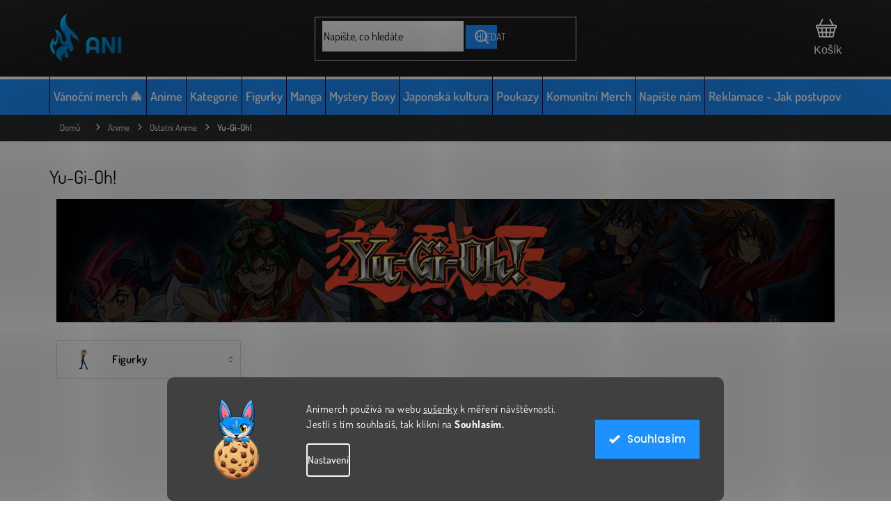

--- FILE ---
content_type: text/html; charset=utf-8
request_url: https://www.animerch.cz/yu-gi-oh-/
body_size: 59515
content:
<!doctype html><html lang="cs" dir="ltr" class="header-background-light external-fonts-loaded"><head><meta charset="utf-8" /><meta name="viewport" content="width=device-width,initial-scale=1" /><title>Anime Yu-Gi-Oh! | Animerch.cz</title><link rel="preconnect" href="https://cdn.myshoptet.com" /><link rel="dns-prefetch" href="https://cdn.myshoptet.com" /><link rel="preload" href="https://cdn.myshoptet.com/prj/dist/master/cms/libs/jquery/jquery-1.11.3.min.js" as="script" /><link href="https://cdn.myshoptet.com/prj/dist/master/cms/templates/frontend_templates/shared/css/font-face/poppins.css" rel="stylesheet"><link href="https://cdn.myshoptet.com/prj/dist/master/shop/dist/font-shoptet-11.css.62c94c7785ff2cea73b2.css" rel="stylesheet"><script>
dataLayer = [];
dataLayer.push({'shoptet' : {
    "pageId": 6588,
    "pageType": "category",
    "currency": "CZK",
    "currencyInfo": {
        "decimalSeparator": ",",
        "exchangeRate": 1,
        "priceDecimalPlaces": 0,
        "symbol": "K\u010d",
        "symbolLeft": 0,
        "thousandSeparator": " "
    },
    "language": "cs",
    "projectId": 271278,
    "category": {
        "guid": "3335b2a4-a067-11ec-8496-b8ca3a6063f8",
        "path": "Anime | Ostatn\u00ed Anime merch | Yu-Gi-Oh!",
        "parentCategoryGuid": "66b0b046-10a3-11ec-a39f-002590dc5efc"
    },
    "cartInfo": {
        "id": null,
        "freeShipping": false,
        "freeShippingFrom": 3000,
        "leftToFreeGift": {
            "formattedPrice": "0 K\u010d",
            "priceLeft": 0
        },
        "freeGift": false,
        "leftToFreeShipping": {
            "priceLeft": 3000,
            "dependOnRegion": 0,
            "formattedPrice": "3 000 K\u010d"
        },
        "discountCoupon": [],
        "getNoBillingShippingPrice": {
            "withoutVat": 0,
            "vat": 0,
            "withVat": 0
        },
        "cartItems": [],
        "taxMode": "ORDINARY"
    },
    "cart": [],
    "customer": {
        "priceRatio": 1,
        "priceListId": 1,
        "groupId": null,
        "registered": false,
        "mainAccount": false
    }
}});
dataLayer.push({'cookie_consent' : {
    "marketing": "denied",
    "analytics": "denied"
}});
document.addEventListener('DOMContentLoaded', function() {
    shoptet.consent.onAccept(function(agreements) {
        if (agreements.length == 0) {
            return;
        }
        dataLayer.push({
            'cookie_consent' : {
                'marketing' : (agreements.includes(shoptet.config.cookiesConsentOptPersonalisation)
                    ? 'granted' : 'denied'),
                'analytics': (agreements.includes(shoptet.config.cookiesConsentOptAnalytics)
                    ? 'granted' : 'denied')
            },
            'event': 'cookie_consent'
        });
    });
});
</script>

<!-- Google Tag Manager -->
<script>(function(w,d,s,l,i){w[l]=w[l]||[];w[l].push({'gtm.start':
new Date().getTime(),event:'gtm.js'});var f=d.getElementsByTagName(s)[0],
j=d.createElement(s),dl=l!='dataLayer'?'&l='+l:'';j.async=true;j.src=
'https://www.googletagmanager.com/gtm.js?id='+i+dl;f.parentNode.insertBefore(j,f);
})(window,document,'script','dataLayer','GTM-WRZDHPS');</script>
<!-- End Google Tag Manager -->

<meta property="og:type" content="website"><meta property="og:site_name" content="animerch.cz"><meta property="og:url" content="https://www.animerch.cz/yu-gi-oh-/"><meta property="og:title" content="Anime Yu-Gi-Oh! | Animerch.cz"><meta name="author" content="Animerch"><meta name="web_author" content="Shoptet.cz"><meta name="dcterms.rightsHolder" content="www.animerch.cz"><meta name="robots" content="index,follow"><meta property="og:image" content="https://cdn.myshoptet.com/usr/www.animerch.cz/user/front_images/ogImage/hp.jpg?t=1767384803"><meta property="og:description" content="Objev merch Yu-Gi-Oh! na Animerch.cz – široký výběr anime merche skladem. Figurky, trička, mikiny, samolepky a další merch z oblíbených anime."><meta name="description" content="Objev merch Yu-Gi-Oh! na Animerch.cz – široký výběr anime merche skladem. Figurky, trička, mikiny, samolepky a další merch z oblíbených anime."><style>:root {--color-primary: #1e90ff;--color-primary-h: 210;--color-primary-s: 100%;--color-primary-l: 56%;--color-primary-hover: #252525;--color-primary-hover-h: 0;--color-primary-hover-s: 0%;--color-primary-hover-l: 15%;--color-secondary: #1e90ff;--color-secondary-h: 210;--color-secondary-s: 100%;--color-secondary-l: 56%;--color-secondary-hover: #006cd5;--color-secondary-hover-h: 210;--color-secondary-hover-s: 100%;--color-secondary-hover-l: 42%;--color-tertiary: #1e90ff;--color-tertiary-h: 210;--color-tertiary-s: 100%;--color-tertiary-l: 56%;--color-tertiary-hover: #ffbb00;--color-tertiary-hover-h: 44;--color-tertiary-hover-s: 100%;--color-tertiary-hover-l: 50%;--color-header-background: #ffffff;--template-font: "Poppins";--template-headings-font: "Poppins";--header-background-url: none;--cookies-notice-background: #1A1937;--cookies-notice-color: #F8FAFB;--cookies-notice-button-hover: #f5f5f5;--cookies-notice-link-hover: #27263f;--templates-update-management-preview-mode-content: "Náhled aktualizací šablony je aktivní pro váš prohlížeč."}</style>
    
    <link href="https://cdn.myshoptet.com/prj/dist/master/shop/dist/main-11.less.3b31371137d15b128f1e.css" rel="stylesheet" />
        
    <script>var shoptet = shoptet || {};</script>
    <script src="https://cdn.myshoptet.com/prj/dist/master/shop/dist/main-3g-header.js.05f199e7fd2450312de2.js"></script>
<!-- User include --><!-- api 427(81) html code header -->
<link rel="stylesheet" href="https://cdn.myshoptet.com/usr/api2.dklab.cz/user/documents/_doplnky/instagram/271278/13/271278_13.css" type="text/css" /><style>
        :root {
            --dklab-instagram-header-color: #000000;  
            --dklab-instagram-header-background: #DDDDDD;  
            --dklab-instagram-font-weight: 700;
            --dklab-instagram-font-size: 180%;
            --dklab-instagram-logoUrl: url(https://cdn.myshoptet.com/usr/api2.dklab.cz/user/documents/_doplnky/instagram/img/logo-duha.png); 
            --dklab-instagram-logo-size-width: 40px;
            --dklab-instagram-logo-size-height: 40px;                        
            --dklab-instagram-hover-content: 0;                        
            --dklab-instagram-padding: 0px;                        
            --dklab-instagram-border-color: #888888;
            
        }
        </style>
<!-- api 491(143) html code header -->
<link rel="stylesheet" href="https://cdn.myshoptet.com/usr/api2.dklab.cz/user/documents/_doplnky/doprava/271278/12/271278_12.css" type="text/css" /><style>
        :root {
            --dklab-background-color: #000000;
            --dklab-foreground-color: #FFFFFF;
            --dklab-transport-background-color: #000000;
            --dklab-transport-foreground-color: #FFFFFF;
            --dklab-gift-background-color: #000000;
            --dklab-gift-foreground-color: #FFFFFF;
        }</style>
<!-- api 609(257) html code header -->
<link rel="stylesheet" href="https://cdn.myshoptet.com/usr/api2.dklab.cz/user/documents/_doplnky/slider/271278/3/271278_3.css" type="text/css" /><style>
        :root {
        --dklab-slider-color-arrow: #484848;
        --dklab-slider-color-hp-dot: #A4A4A4;
        --dklab-slider-color-hp-dot-active: #000000;
        --dklab-slider-color-l-dot: #A4A4A4;
        --dklab-slider-color-l-dot-active: #000000;
        --dklab-slider-color-c-dot: #FFFFFF;
        --dklab-slider-color-c-dot-active: #000000;
        --dklab-slider-color-c-arrow: #000000;
        --dklab-slider-color-d-dot: #A4A4A4;
        --dklab-slider-color-d-dot-active: #000000;

        }</style>
<!-- api 706(352) html code header -->
<link rel="stylesheet" href="https://cdn.myshoptet.com/usr/api2.dklab.cz/user/documents/_doplnky/zalozky/271278/933/271278_933.css" type="text/css" /><style>
        :root {
            
        }
        </style>
<!-- api 1280(896) html code header -->
<link rel="stylesheet" href="https://cdn.myshoptet.com/usr/shoptet.tomashlad.eu/user/documents/extras/cookies-addon/screen.min.css?v0008">
<script>
    var shoptetakCookiesSettings={"useRoundingCorners":true,"cookiesImgPopup":false,"cookiesSize":"large","cookiesOrientation":"horizontal","cookiesImg":true,"buttonBg":true,"showPopup":false};

    var body=document.getElementsByTagName("body")[0];

    const rootElement = document.documentElement;

    rootElement.classList.add("st-cookies-v2");

    if (shoptetakCookiesSettings.useRoundingCorners) {
        rootElement.classList.add("st-cookies-corners");
    }
    if (shoptetakCookiesSettings.cookiesImgPopup) {
        rootElement.classList.add("st-cookies-popup-img");
    }
    if (shoptetakCookiesSettings.cookiesImg) {
        rootElement.classList.add("st-cookies-img");
    }
    if (shoptetakCookiesSettings.buttonBg) {
        rootElement.classList.add("st-cookies-btn");
    }
    if (shoptetakCookiesSettings.cookiesSize) {
        if (shoptetakCookiesSettings.cookiesSize === 'thin') {
            rootElement.classList.add("st-cookies-thin");
        }
        if (shoptetakCookiesSettings.cookiesSize === 'middle') {
            rootElement.classList.add("st-cookies-middle");
        }
        if (shoptetakCookiesSettings.cookiesSize === 'large') {
            rootElement.classList.add("st-cookies-large");
        }
    }
    if (shoptetakCookiesSettings.cookiesOrientation) {
        if (shoptetakCookiesSettings.cookiesOrientation === 'vertical') {
            rootElement.classList.add("st-cookies-vertical");
        }
    }
</script>


<!-- service 427(81) html code header -->
<link rel="stylesheet" href="https://cdn.myshoptet.com/usr/api2.dklab.cz/user/documents/_doplnky/instagram/font/instagramplus.css" type="text/css" />

<!-- service 565(213) html code header -->
<!--
<link rel="stylesheet" type="text/css" href="https://app.visual.ws/gpwebpay_shoptet/shoptet.css">
<script async defer type="text/javascript" src="https://app.visual.ws/gpwebpay_shoptet/shoptet.js"></script>
-->
<!-- service 619(267) html code header -->
<link href="https://cdn.myshoptet.com/usr/fvstudio.myshoptet.com/user/documents/addons/cartupsell.min.css?24.11.1" rel="stylesheet">
<!-- service 425(79) html code header -->
<style>
.hodnoceni:before{content: "Jak o nás mluví zákazníci";}
.hodnoceni.svk:before{content: "Ako o nás hovoria zákazníci";}
.hodnoceni.hun:before{content: "Mit mondanak rólunk a felhasználók";}
.hodnoceni.pl:before{content: "Co mówią o nas klienci";}
.hodnoceni.eng:before{content: "Customer reviews";}
.hodnoceni.de:before{content: "Was unsere Kunden über uns denken";}
.hodnoceni.ro:before{content: "Ce spun clienții despre noi";}
.hodnoceni{margin: 20px auto;}
body:not(.paxio-merkur):not(.venus):not(.jupiter) .hodnoceni .vote-wrap {border: 0 !important;width: 24.5%;flex-basis: 25%;padding: 10px 20px !important;display: inline-block;margin: 0;vertical-align: top;}
.multiple-columns-body #content .hodnoceni .vote-wrap {width: 49%;flex-basis: 50%;}
.hodnoceni .votes-wrap {display: block; border: 1px solid #f7f7f7;margin: 0;width: 100%;max-width: none;padding: 10px 0; background: #fff;}
.hodnoceni .vote-wrap:nth-child(n+5){display: none !important;}
.hodnoceni:before{display: block;font-size: 18px;padding: 10px 20px;background: #fcfcfc;}
.sidebar .hodnoceni .vote-pic, .sidebar .hodnoceni .vote-initials{display: block;}
.sidebar .hodnoceni .vote-wrap, #column-l #column-l-in .hodnoceni .vote-wrap {width: 100% !important; display: block;}
.hodnoceni > a{display: block;text-align: right;padding-top: 6px;}
.hodnoceni > a:after{content: "››";display: inline-block;margin-left: 2px;}
.sidebar .hodnoceni:before, #column-l #column-l-in .hodnoceni:before {background: none !important; padding-left: 0 !important;}
.template-10 .hodnoceni{max-width: 952px !important;}
.page-detail .hodnoceni > a{font-size: 14px;}
.page-detail .hodnoceni{margin-bottom: 30px;}
@media screen and (min-width: 992px) and (max-width: 1199px) {
.hodnoceni .vote-rating{display: block;}
.hodnoceni .vote-time{display: block;margin-top: 3px;}
.hodnoceni .vote-delimeter{display: none;}
}
@media screen and (max-width: 991px) {
body:not(.paxio-merkur):not(.venus):not(.jupiter) .hodnoceni .vote-wrap {width: 49%;flex-basis: 50%;}
.multiple-columns-body #content .hodnoceni .vote-wrap {width: 99%;flex-basis: 100%;}
}
@media screen and (max-width: 767px) {
body:not(.paxio-merkur):not(.venus):not(.jupiter) .hodnoceni .vote-wrap {width: 99%;flex-basis: 100%;}
}
.home #main-product .hodnoceni{margin: 0 0 60px 0;}
.hodnoceni .votes-wrap.admin-response{display: none !important;}
.hodnoceni .vote-pic {width: 100px;}
.hodnoceni .vote-delimeter{display: none;}
.hodnoceni .vote-rating{display: block;}
.hodnoceni .vote-time {display: block;margin-top: 5px;}
@media screen and (min-width: 768px){
.template-12 .hodnoceni{max-width: 747px; margin-left: auto; margin-right: auto;}
}
@media screen and (min-width: 992px){
.template-12 .hodnoceni{max-width: 972px;}
}
@media screen and (min-width: 1200px){
.template-12 .hodnoceni{max-width: 1418px;}
}
.template-14 .hodnoceni .vote-initials{margin: 0 auto;}
.vote-pic img::before {display: none;}
.hodnoceni + .hodnoceni {display: none;}
</style>
<!-- service 609(257) html code header -->
<link rel="stylesheet" href="https://cdn.myshoptet.com/usr/api2.dklab.cz/user/documents/css/swiper-bundle.min.css?v=1" />
<!--
<link rel="stylesheet" href="https://cdn.myshoptet.com/usr/api.dklab.cz/user/documents/_doplnky/lightslider/dist/css/lightslider.css?v=5" />
<link rel="stylesheet" href="https://cdn.myshoptet.com/usr/api.dklab.cz/user/documents/_doplnky/sliderplus/src/style.css?v=66" type="text/css" />
<link rel="stylesheet" href="https://cdn.myshoptet.com/usr/api.dklab.cz/user/documents/_doplnky/sliderplus/src/style_fix.css?v=38" type="text/css" />
<style type="text/css">
.dklabSliderplusCarousel.dklabSliderplus-moderni-tmavy .extended-banner-link:hover, .dklabSliderplusCarousel.dklabSliderplus-moderni-svetly .extended-banner-link:hover,
.dklabSliderplusCarousel.dklabSliderplus-box-tmavy .extended-banner-link, .dklabSliderplusCarousel.dklabSliderplus-box-svetly .extended-banner-link{
  background: #1e90ff;
}
</style>
-->

<!-- service 1735(1316) html code header -->
<link rel="stylesheet" href="https://cdn.myshoptet.com/addons/dominikmartini/flag_sort/styles.header.min.css?345e7d3951aca4c6495d697ef89532fbfac00659">
<!-- service 1280(896) html code header -->
<style>
.st-cookies-v2.st-cookies-btn .shoptak-carbon .siteCookies .siteCookies__form .siteCookies__buttonWrap button[value=all] {
margin-left: 10px;
}
@media (max-width: 768px) {
.st-cookies-v2.st-cookies-btn .shoptak-carbon .siteCookies .siteCookies__form .siteCookies__buttonWrap button[value=all] {
margin-left: 0px;
}
.st-cookies-v2 .shoptak-carbon .siteCookies.siteCookies--dark .siteCookies__form .siteCookies__buttonWrap button[value=reject] {
margin: 0 10px;
}
}
@media only screen and (max-width: 768px) {
 .st-cookies-v2 .siteCookies .siteCookies__form .siteCookies__buttonWrap .js-cookies-settings[value=all], .st-cookies-v2 .siteCookies .siteCookies__form .siteCookies__buttonWrap button[value=all] {   
  margin: 0 auto 10px auto;
 }
 .st-cookies-v2 .siteCookies.siteCookies--center {
  bottom: unset;
  top: 50%;
  transform: translate(-50%, -50%);
  width: 90%;
 }
}
</style>
<!-- project html code header -->
<meta name="facebook-domain-verification" content="psadgfj6dq7y5xtwifkesy7f01dtmy" />
<meta name="p:domain_verify" content="0b7b21f326254de84a0340d8ed3d31f9"/>
<link rel="stylesheet" href="https://cdn.jsdelivr.net/npm/glider-js@1/glider.min.css">
<link rel="stylesheet" href='https://cdn.myshoptet.com/usr/163279.myshoptet.com/user/documents/upload/output/fv-studio-app-style.min.css?fv-proxy&v=00.03'>
<link rel="stylesheet" href="https://www.animerch.cz//user/documents/script/formular-return/style-animerch2.css">
<link rel="stylesheet" href="https://www.animerch.cz/user/documents/style/mystery_box_tables_05.css">
<link rel="stylesheet" href="https://www.animerch.cz/user/documents/style/accessibility-edits.css">

<style>
.ordering-process .next-step .next-step-finish {
  display: block;
}
.ordering-process .next-step .next-step-finish .order-button-text {
  text-transform: initial;
  font-size: inherit;
  vertical-align: middle;
}
.ordering-process .next-step .next-step-finish .order-button-suffix {
  text-transform: none;
  font-size: inherit;
  line-height: inherit;
  margin: unset;
  padding-bottom: 0;
  vertical-align: middle;
}

#dklabLogaSliderWrapper {
display: none;
}
.menu-helper-visible {
  overflow-x: hidden !important;
}
</style>
<style type="text/css">
#manufacturer-filter { display: none }

.filter-section.filter-section-parametric.filter-section-parametric-id-117 {
    background-color: #008BEA;
}
.filter-section.filter-section-parametric.filter-section-parametric-id-117 *:not([method="post"]) {
    color: #000000; 
}
.filter-section.filter-section-parametric.filter-section-parametric-id-117 *:not([method="post"]),
.filter-section.filter-section-parametric.filter-section-parametric-id-117 *:not([method="post"])::after {
    color: #000000; 
}
</style>
<link rel="apple-touch-icon" sizes="180x180" href="/user/documents/apple-touch-icon.png">
<link rel="icon" type="image/png" sizes="32x32" href="/user/documents/favicon-32x32.png">
<link rel="icon" type="image/png" sizes="16x16" href="/user/documents/favicon-16x16.png">
<link rel="manifest" href="/user/documents/site.webmanifest">
<link rel="mask-icon" href="/user/documents/safari-pinned-tab.svg" color="#008bea">
<link rel="shortcut icon" href="/user/documents/favicon.ico">
<meta name="msapplication-TileColor" content="#2d89ef">
<meta name="msapplication-config" content="/user/documents/browserconfig.xml">
<meta name="theme-color" content="#161616">
<style>
.flags-extra {
    display: ; 
}

</style>
<style>
    .p-gifts-wrapper {
        background-color: #f3f3f3 !important;
        padding: 15px !important;
        border-radius: 10px !important;
        border: 2px solid #008BEA !important;
        max-width: 600px !important;
        margin: 0 auto 20px auto !important;
        box-shadow: 4px 4px 12px rgba(0, 0, 0, 0.15) !important;
        display: block !important;
    }
    .p-gifts-heading {
        font-size: 16px !important;
        font-weight: bold !important;
        color: #333 !important;
        text-align: center !important;
        margin-bottom: 10px !important;
        visibility: hidden !important;
        position: relative !important;
    }
    .p-gifts-heading::after {
        content: "🎁 Dáreček k produktu:" !important;
        visibility: visible !important;
        position: absolute !important;
        left: 0;
        right: 0;
        text-align: center;
    }
    .p-gift-name .nowrap {
        display: none !important;
    }
    .listingControls .pagination__list a.pagination__link.btn.btn-secondary:is(.pagination__link--prev, .pagination__link--next) {
    background-color: #1e90ff !important;
    border-color: #1e90ff !important;
}

.listingControls .pagination__list a.pagination__link.btn.btn-secondary:is(.pagination__link--prev, .pagination__link--next)::before {
    color: #ffffff !important;
    background-color: #ffffff !important; 
    opacity: 1 !important;
    display: inline-block !important; 
}

.listingControls .pagination__list a.pagination__link.btn.btn-secondary:is(.pagination__link--prev, .pagination__link--next):hover {
    background-color: #ffffff !important;
    border-color: #1e90ff !important;
}

.listingControls .pagination__list a.pagination__link.btn.btn-secondary:is(.pagination__link--prev, .pagination__link--next):hover::before {
    color: #77b900 !important;
    background-color: #1e90ff !important;
}
@media only screen and (max-width: 768px) {
    .products-top-wrapper.has-inactive {
        display: none !important;
    }
}
</style>
<style>
/* Minimalistický banner - Tmavě šedá */
.winter-vacation-banner {
    width: 100%;
    background: #222; /* Jednoduchá tmavě šedá */
    color: #fff;
    display: flex;
    justify-content: center;
    padding: 10px 0; /* Menší padding */
    position: relative;
    z-index: 999;
    font-family: 'Open Sans', sans-serif;
    font-weight: 600;
    text-transform: uppercase;
    letter-spacing: 0.5px;
}

.wb-content {
    width: 100%;
    max-width: 1200px;
    padding: 0 20px;
    box-sizing: border-box;
    display: flex;
    align-items: center;
    justify-content: center;
    font-size: 14px; /* Menší písmo */
    flex-wrap: wrap; /* Pro mobily */
    gap: 15px; /* Mezera mezi informacemi */
}

/* Oddělovač pro desktop */
.wb-separator {
    display: inline-block;
    margin: 0 5px;
    opacity: 0.5;
}

/* Mobilní zobrazení */
@media(max-width: 600px) {
    .wb-content { flex-direction: column; gap: 5px; text-align: center; padding: 5px 10px; }
    .wb-separator { display: none; }
}
</style>

<script>
(() => {
    // Kontrolní mechanismus
    if (document.querySelector('.winter-vacation-banner')) return;

    let attempts = 0;
    const maxAttempts = 50;

    const interval = setInterval(() => {
        // Cílový element
        const target = document.querySelector('.container.advantages-homepage');
        attempts++;

        if (target && target.parentNode) {
            const banner = document.createElement('div');
            banner.className = 'winter-vacation-banner';
            
            // Ultra-stručné HTML
            banner.innerHTML = `
                <div class="wb-content">
                    <span>PO VÁNOCÍCH MÁME DOVOLENOU DO 5. 1.</span>
                    <span class="wb-separator">|</span>
                    <span>OBJEDNÁVKY PO 21. 12. EXPEDUJEME V LEDNU</span>
                </div>
            `;

            target.parentNode.insertBefore(banner, target);
            clearInterval(interval);
        } else if (attempts >= maxAttempts) {
            clearInterval(interval);
        }
    }, 200);
})();
</script>
<!-- /User include --><link rel="canonical" href="https://www.animerch.cz/yu-gi-oh-/" />    <script>
        var _hwq = _hwq || [];
        _hwq.push(['setKey', 'EEA9E782C42E6DDD9BF0F9BA1436F500']);
        _hwq.push(['setTopPos', '300']);
        _hwq.push(['showWidget', '21']);
        (function() {
            var ho = document.createElement('script');
            ho.src = 'https://cz.im9.cz/direct/i/gjs.php?n=wdgt&sak=EEA9E782C42E6DDD9BF0F9BA1436F500';
            var s = document.getElementsByTagName('script')[0]; s.parentNode.insertBefore(ho, s);
        })();
    </script>
    <!-- Global site tag (gtag.js) - Google Analytics -->
    <script async src="https://www.googletagmanager.com/gtag/js?id=G-ZQ1C4T2088"></script>
    <script>
        
        window.dataLayer = window.dataLayer || [];
        function gtag(){dataLayer.push(arguments);}
        

                    console.debug('default consent data');

            gtag('consent', 'default', {"ad_storage":"denied","analytics_storage":"denied","ad_user_data":"denied","ad_personalization":"denied","wait_for_update":500});
            dataLayer.push({
                'event': 'default_consent'
            });
        
        gtag('js', new Date());

        
                gtag('config', 'G-ZQ1C4T2088', {"groups":"GA4","send_page_view":false,"content_group":"category","currency":"CZK","page_language":"cs"});
        
                gtag('config', 'AW-608293592', {"allow_enhanced_conversions":true});
        
        
        
        
        
                    gtag('event', 'page_view', {"send_to":"GA4","page_language":"cs","content_group":"category","currency":"CZK"});
        
        
        
        
        
        
        
        
        
        
        
        
        
        document.addEventListener('DOMContentLoaded', function() {
            if (typeof shoptet.tracking !== 'undefined') {
                for (var id in shoptet.tracking.bannersList) {
                    gtag('event', 'view_promotion', {
                        "send_to": "UA",
                        "promotions": [
                            {
                                "id": shoptet.tracking.bannersList[id].id,
                                "name": shoptet.tracking.bannersList[id].name,
                                "position": shoptet.tracking.bannersList[id].position
                            }
                        ]
                    });
                }
            }

            shoptet.consent.onAccept(function(agreements) {
                if (agreements.length !== 0) {
                    console.debug('gtag consent accept');
                    var gtagConsentPayload =  {
                        'ad_storage': agreements.includes(shoptet.config.cookiesConsentOptPersonalisation)
                            ? 'granted' : 'denied',
                        'analytics_storage': agreements.includes(shoptet.config.cookiesConsentOptAnalytics)
                            ? 'granted' : 'denied',
                                                                                                'ad_user_data': agreements.includes(shoptet.config.cookiesConsentOptPersonalisation)
                            ? 'granted' : 'denied',
                        'ad_personalization': agreements.includes(shoptet.config.cookiesConsentOptPersonalisation)
                            ? 'granted' : 'denied',
                        };
                    console.debug('update consent data', gtagConsentPayload);
                    gtag('consent', 'update', gtagConsentPayload);
                    dataLayer.push(
                        { 'event': 'update_consent' }
                    );
                }
            });
        });
    </script>
</head><body class="desktop id-6588 in-yu-gi-oh- template-11 type-category one-column-body columns-4 ums_forms_redesign--off ums_a11y_category_page--on ums_discussion_rating_forms--off ums_flags_display_unification--on ums_a11y_login--off mobile-header-version-0"><noscript>
    <style>
        #header {
            padding-top: 0;
            position: relative !important;
            top: 0;
        }
        .header-navigation {
            position: relative !important;
        }
        .overall-wrapper {
            margin: 0 !important;
        }
        body:not(.ready) {
            visibility: visible !important;
        }
    </style>
    <div class="no-javascript">
        <div class="no-javascript__title">Musíte změnit nastavení vašeho prohlížeče</div>
        <div class="no-javascript__text">Podívejte se na: <a href="https://www.google.com/support/bin/answer.py?answer=23852">Jak povolit JavaScript ve vašem prohlížeči</a>.</div>
        <div class="no-javascript__text">Pokud používáte software na blokování reklam, může být nutné povolit JavaScript z této stránky.</div>
        <div class="no-javascript__text">Děkujeme.</div>
    </div>
</noscript>

        <div id="fb-root"></div>
        <script>
            window.fbAsyncInit = function() {
                FB.init({
//                    appId            : 'your-app-id',
                    autoLogAppEvents : true,
                    xfbml            : true,
                    version          : 'v19.0'
                });
            };
        </script>
        <script async defer crossorigin="anonymous" src="https://connect.facebook.net/cs_CZ/sdk.js"></script>
<!-- Google Tag Manager (noscript) -->
<noscript><iframe src="https://www.googletagmanager.com/ns.html?id=GTM-WRZDHPS"
height="0" width="0" style="display:none;visibility:hidden"></iframe></noscript>
<!-- End Google Tag Manager (noscript) -->

    <div class="siteCookies siteCookies--bottom siteCookies--dark js-siteCookies" role="dialog" data-testid="cookiesPopup" data-nosnippet>
        <div class="siteCookies__form">
            <div class="siteCookies__content">
                <div class="siteCookies__text">
                    Animerch používá na webu <a href="http://www.animerch.cz/podminky-ochrany-osobnich-udaju/">sušenky</a> <span>k měření návštěvnosti</span>. <span>Jestli s tím souhlasíš, tak klikni na <strong>Souhlasím.</strong></span>
                </div>
                <p class="siteCookies__links">
                    <button class="siteCookies__link js-cookies-settings" aria-label="Nastavení cookies" data-testid="cookiesSettings">Nastavení</button>
                </p>
            </div>
            <div class="siteCookies__buttonWrap">
                                <button class="siteCookies__button js-cookiesConsentSubmit" value="all" aria-label="Přijmout cookies" data-testid="buttonCookiesAccept">Souhlasím</button>
            </div>
        </div>
        <script>
            document.addEventListener("DOMContentLoaded", () => {
                const siteCookies = document.querySelector('.js-siteCookies');
                document.addEventListener("scroll", shoptet.common.throttle(() => {
                    const st = document.documentElement.scrollTop;
                    if (st > 1) {
                        siteCookies.classList.add('siteCookies--scrolled');
                    } else {
                        siteCookies.classList.remove('siteCookies--scrolled');
                    }
                }, 100));
            });
        </script>
    </div>
<a href="#content" class="skip-link sr-only">Přejít na obsah</a><div class="overall-wrapper"><div class="user-action"><div class="container"><div class="user-action-in"><div class="user-action-login popup-widget login-widget"><div class="popup-widget-inner"><h2 id="loginHeading">Přihlášení k vašemu účtu</h2><div id="customerLogin"><form action="/action/Customer/Login/" method="post" id="formLoginIncluded" class="csrf-enabled formLogin" data-testid="formLogin"><input type="hidden" name="referer" value="" /><div class="form-group"><div class="input-wrapper email js-validated-element-wrapper no-label"><input type="email" name="email" class="form-control" autofocus placeholder="E-mailová adresa (např. jan@novak.cz)" data-testid="inputEmail" autocomplete="email" required /></div></div><div class="form-group"><div class="input-wrapper password js-validated-element-wrapper no-label"><input type="password" name="password" class="form-control" placeholder="Heslo" data-testid="inputPassword" autocomplete="current-password" required /><span class="no-display">Nemůžete vyplnit toto pole</span><input type="text" name="surname" value="" class="no-display" /></div></div><div class="form-group"><div class="login-wrapper"><button type="submit" class="btn btn-secondary btn-text btn-login" data-testid="buttonSubmit">Přihlásit se</button><div class="password-helper"><a href="/registrace/" data-testid="signup" rel="nofollow">Nová registrace</a><a href="/klient/zapomenute-heslo/" rel="nofollow">Zapomenuté heslo</a></div></div></div></form>
</div></div></div>
    <div id="cart-widget" class="user-action-cart popup-widget cart-widget loader-wrapper" data-testid="popupCartWidget" role="dialog" aria-hidden="true"><div class="popup-widget-inner cart-widget-inner place-cart-here"><div class="loader-overlay"><div class="loader"></div></div></div><div class="cart-widget-button"><a href="/kosik/" class="btn btn-conversion" id="continue-order-button" rel="nofollow" data-testid="buttonNextStep">Pokračovat do košíku</a></div></div></div>
</div></div><div class="top-navigation-bar" data-testid="topNavigationBar">

    <div class="container">

        <div class="top-navigation-contacts">
            <strong>Zákaznická podpora:</strong><a href="tel:+420702851036" class="project-phone" aria-label="Zavolat na +420702851036" data-testid="contactboxPhone"><span>+420 702 851 036</span></a><a href="mailto:info@animerch.cz" class="project-email" data-testid="contactboxEmail"><span>info@animerch.cz</span></a>        </div>

                            <div class="top-navigation-menu">
                <div class="top-navigation-menu-trigger"></div>
                <ul class="top-navigation-bar-menu">
                                            <li class="top-navigation-menu-item-external-174">
                            <a href="https://www.animerch.cz/kontakty/">Kontakty</a>
                        </li>
                                            <li class="top-navigation-menu-item-external-168">
                            <a href="https://www.animerch.cz/odstoupeni-od-kupni-smlouvy-do-14-dnu/">Vrácení zboží do 14 dnů</a>
                        </li>
                                            <li class="top-navigation-menu-item-external-171">
                            <a href="https://www.animerch.cz/reklamace-jak-postupovat/">Reklamace zboží</a>
                        </li>
                                    </ul>
                <ul class="top-navigation-bar-menu-helper"></ul>
            </div>
        
        <div class="top-navigation-tools top-navigation-tools--language">
            <div class="responsive-tools">
                <a href="#" class="toggle-window" data-target="search" aria-label="Hledat" data-testid="linkSearchIcon"></a>
                                                            <a href="#" class="toggle-window" data-target="login"></a>
                                                    <a href="#" class="toggle-window" data-target="navigation" aria-label="Menu" data-testid="hamburgerMenu"></a>
            </div>
                <div class="dropdown">
        <span>Ceny v:</span>
        <button id="topNavigationDropdown" type="button" data-toggle="dropdown" aria-haspopup="true" aria-expanded="false">
            CZK
            <span class="caret"></span>
        </button>
        <ul class="dropdown-menu" aria-labelledby="topNavigationDropdown"><li><a href="/action/Currency/changeCurrency/?currencyCode=CZK" rel="nofollow">CZK</a></li><li><a href="/action/Currency/changeCurrency/?currencyCode=EUR" rel="nofollow">EUR</a></li></ul>
    </div>
            <a href="/login/?backTo=%2Fyu-gi-oh-%2F" class="top-nav-button top-nav-button-login primary login toggle-window" data-target="login" data-testid="signin" rel="nofollow"><span>Přihlášení</span></a>        </div>

    </div>

</div>
<header id="header"><div class="container navigation-wrapper">
    <div class="header-top">
        <div class="site-name-wrapper">
            <div class="site-name"><a href="/" data-testid="linkWebsiteLogo"><img src="https://cdn.myshoptet.com/usr/www.animerch.cz/user/logos/logo-main-black-1.png" alt="Animerch" fetchpriority="low" /></a></div>        </div>
        <div class="search" itemscope itemtype="https://schema.org/WebSite">
            <meta itemprop="headline" content="Yu-Gi-Oh!"/><meta itemprop="url" content="https://www.animerch.cz"/><meta itemprop="text" content="Objev merch Yu-Gi-Oh! na Animerch.cz – široký výběr anime merche skladem. Figurky, trička, mikiny, samolepky a další merch z oblíbených anime."/>            <form action="/action/ProductSearch/prepareString/" method="post"
    id="formSearchForm" class="search-form compact-form js-search-main"
    itemprop="potentialAction" itemscope itemtype="https://schema.org/SearchAction" data-testid="searchForm">
    <fieldset>
        <meta itemprop="target"
            content="https://www.animerch.cz/vyhledavani/?string={string}"/>
        <input type="hidden" name="language" value="cs"/>
        
            
<input
    type="search"
    name="string"
        class="query-input form-control search-input js-search-input"
    placeholder="Napište, co hledáte"
    autocomplete="off"
    required
    itemprop="query-input"
    aria-label="Vyhledávání"
    data-testid="searchInput"
>
            <button type="submit" class="btn btn-default" data-testid="searchBtn">Hledat</button>
        
    </fieldset>
</form>
        </div>
        <div class="navigation-buttons">
                
    <a href="/kosik/" class="btn btn-icon toggle-window cart-count" data-target="cart" data-hover="true" data-redirect="true" data-testid="headerCart" rel="nofollow" aria-haspopup="dialog" aria-expanded="false" aria-controls="cart-widget">
        
                <span class="sr-only">Nákupní košík</span>
        
            <span class="cart-price visible-lg-inline-block" data-testid="headerCartPrice">
                                    Prázdný košík                            </span>
        
    
            </a>
        </div>
    </div>
    <nav id="navigation" aria-label="Hlavní menu" data-collapsible="true"><div class="navigation-in menu"><ul class="menu-level-1" role="menubar" data-testid="headerMenuItems"><li class="menu-item-8934" role="none"><a href="/vanocni-merch/" data-testid="headerMenuItem" role="menuitem" aria-expanded="false"><b>Vánoční merch 🎄</b></a></li>
<li class="menu-item-732 ext" role="none"><a href="/dalsi-anime/" data-testid="headerMenuItem" role="menuitem" aria-haspopup="true" aria-expanded="false"><b>Anime</b><span class="submenu-arrow"></span></a><ul class="menu-level-2" aria-label="Anime" tabindex="-1" role="menu"><li class="menu-item-792 has-third-level" role="none"><a href="/attack-on-titan/" class="menu-image" data-testid="headerMenuItem" tabindex="-1" aria-hidden="true"><img src="data:image/svg+xml,%3Csvg%20width%3D%22140%22%20height%3D%22100%22%20xmlns%3D%22http%3A%2F%2Fwww.w3.org%2F2000%2Fsvg%22%3E%3C%2Fsvg%3E" alt="" aria-hidden="true" width="140" height="100"  data-src="https://cdn.myshoptet.com/usr/www.animerch.cz/user/categories/thumb/aot-1.jpg" fetchpriority="low" /></a><div><a href="/attack-on-titan/" data-testid="headerMenuItem" role="menuitem"><span>Attack on Titan</span></a>
                                                    <ul class="menu-level-3" role="menu">
                                                                    <li class="menu-item-4331" role="none">
                                        <a href="/mystery-box-attack-on-titan/" data-testid="headerMenuItem" role="menuitem">
                                            Mystery Box</a>,                                    </li>
                                                                    <li class="menu-item-1224" role="none">
                                        <a href="/batohy-a-vaky-na-zada-attack-on-titan/" data-testid="headerMenuItem" role="menuitem">
                                            Batohy a vaky na záda</a>,                                    </li>
                                                                    <li class="menu-item-8754" role="none">
                                        <a href="/aot-deniky/" data-testid="headerMenuItem" role="menuitem">
                                            Deníky</a>,                                    </li>
                                                                    <li class="menu-item-1209" role="none">
                                        <a href="/figurky-attack-on-titan/" data-testid="headerMenuItem" role="menuitem">
                                            Figurky</a>,                                    </li>
                                                                    <li class="menu-item-1215" role="none">
                                        <a href="/hrnky-a-podtacky-attack-on-titan/" data-testid="headerMenuItem" role="menuitem">
                                            Hrnky a podtácky</a>,                                    </li>
                                                                    <li class="menu-item-1221" role="none">
                                        <a href="/klicenky-attack-on-titan/" data-testid="headerMenuItem" role="menuitem">
                                            Klíčenky</a>,                                    </li>
                                                                    <li class="menu-item-5479" role="none">
                                        <a href="/manga-attack-on-titan/" data-testid="headerMenuItem" role="menuitem">
                                            Manga</a>,                                    </li>
                                                                    <li class="menu-item-2295" role="none">
                                        <a href="/mikiny-attack-on-titan/" data-testid="headerMenuItem" role="menuitem">
                                            Mikiny</a>,                                    </li>
                                                                    <li class="menu-item-9139" role="none">
                                        <a href="/obrazy-attack-on-titan/" data-testid="headerMenuItem" role="menuitem">
                                            Obrazy</a>,                                    </li>
                                                                    <li class="menu-item-1212" role="none">
                                        <a href="/placky-attack-on-titan/" data-testid="headerMenuItem" role="menuitem">
                                            Placky</a>,                                    </li>
                                                                    <li class="menu-item-3896" role="none">
                                        <a href="/plakaty-attack-on-titan/" data-testid="headerMenuItem" role="menuitem">
                                            Plakáty</a>,                                    </li>
                                                                    <li class="menu-item-8973" role="none">
                                        <a href="/plysaci-attack-on-titan/" data-testid="headerMenuItem" role="menuitem">
                                            Plyšáci</a>,                                    </li>
                                                                    <li class="menu-item-1200" role="none">
                                        <a href="/podlozky-pod-mys-attack-on-titan/" data-testid="headerMenuItem" role="menuitem">
                                            Podložky pod myš</a>,                                    </li>
                                                                    <li class="menu-item-8034" role="none">
                                        <a href="/polstare-attack-on-titan/" data-testid="headerMenuItem" role="menuitem">
                                            Polštáře</a>,                                    </li>
                                                                    <li class="menu-item-5749" role="none">
                                        <a href="/samolepky-attack-on-titan/" data-testid="headerMenuItem" role="menuitem">
                                            Samolepky</a>,                                    </li>
                                                                    <li class="menu-item-1998" role="none">
                                        <a href="/tasky-a-brasny-pres-rameno-attack-on-titan/" data-testid="headerMenuItem" role="menuitem">
                                            Tašky a brašny přes rameno</a>,                                    </li>
                                                                    <li class="menu-item-1218" role="none">
                                        <a href="/tricka-attack-on-titan/" data-testid="headerMenuItem" role="menuitem">
                                            Trička</a>,                                    </li>
                                                                    <li class="menu-item-9664" role="none">
                                        <a href="/attack-on-titan-tipy-na-darky/" data-testid="headerMenuItem" role="menuitem">
                                            Attack on Titan tipy na dárky</a>,                                    </li>
                                                                    <li class="menu-item-10177" role="none">
                                        <a href="/samolepky-blue-lock/" data-testid="headerMenuItem" role="menuitem">
                                            Samolepky</a>                                    </li>
                                                            </ul>
                        </div></li><li class="menu-item-6480 has-third-level" role="none"><a href="/berserk/" class="menu-image" data-testid="headerMenuItem" tabindex="-1" aria-hidden="true"><img src="data:image/svg+xml,%3Csvg%20width%3D%22140%22%20height%3D%22100%22%20xmlns%3D%22http%3A%2F%2Fwww.w3.org%2F2000%2Fsvg%22%3E%3C%2Fsvg%3E" alt="" aria-hidden="true" width="140" height="100"  data-src="https://cdn.myshoptet.com/usr/www.animerch.cz/user/categories/thumb/berserk_logo-7.png" fetchpriority="low" /></a><div><a href="/berserk/" data-testid="headerMenuItem" role="menuitem"><span>Berserk</span></a>
                                                    <ul class="menu-level-3" role="menu">
                                                                    <li class="menu-item-10063" role="none">
                                        <a href="/batohy-a-vaky-na-zada-berserk/" data-testid="headerMenuItem" role="menuitem">
                                            Batohy a vaky na záda</a>,                                    </li>
                                                                    <li class="menu-item-9045" role="none">
                                        <a href="/hrnky-a-podtacky-berserk/" data-testid="headerMenuItem" role="menuitem">
                                            Hrnky a podtácky</a>,                                    </li>
                                                                    <li class="menu-item-6888" role="none">
                                        <a href="/manga-berserk/" data-testid="headerMenuItem" role="menuitem">
                                            Manga</a>,                                    </li>
                                                                    <li class="menu-item-9042" role="none">
                                        <a href="/mikiny-berserk/" data-testid="headerMenuItem" role="menuitem">
                                            Mikiny</a>,                                    </li>
                                                                    <li class="menu-item-9142" role="none">
                                        <a href="/obrazy-berserk/" data-testid="headerMenuItem" role="menuitem">
                                            Obrazy</a>,                                    </li>
                                                                    <li class="menu-item-9048" role="none">
                                        <a href="/placky-berserk/" data-testid="headerMenuItem" role="menuitem">
                                            Placky</a>,                                    </li>
                                                                    <li class="menu-item-9051" role="none">
                                        <a href="/podlozky-pod-mys-berserk/" data-testid="headerMenuItem" role="menuitem">
                                            Podložky pod Myš</a>,                                    </li>
                                                                    <li class="menu-item-9054" role="none">
                                        <a href="/samolepky-berserk/" data-testid="headerMenuItem" role="menuitem">
                                            Samolepky</a>,                                    </li>
                                                                    <li class="menu-item-9039" role="none">
                                        <a href="/tricka-berserk/" data-testid="headerMenuItem" role="menuitem">
                                            Trička</a>                                    </li>
                                                            </ul>
                        </div></li><li class="menu-item-2808 has-third-level" role="none"><a href="/black-clover/" class="menu-image" data-testid="headerMenuItem" tabindex="-1" aria-hidden="true"><img src="data:image/svg+xml,%3Csvg%20width%3D%22140%22%20height%3D%22100%22%20xmlns%3D%22http%3A%2F%2Fwww.w3.org%2F2000%2Fsvg%22%3E%3C%2Fsvg%3E" alt="" aria-hidden="true" width="140" height="100"  data-src="https://cdn.myshoptet.com/usr/www.animerch.cz/user/categories/thumb/black_clover_katlogo.jpg" fetchpriority="low" /></a><div><a href="/black-clover/" data-testid="headerMenuItem" role="menuitem"><span>Black Clover</span></a>
                                                    <ul class="menu-level-3" role="menu">
                                                                    <li class="menu-item-3045" role="none">
                                        <a href="/batohy-a-vaky-na-zada-black-clover/" data-testid="headerMenuItem" role="menuitem">
                                            Batohy a vaky na záda</a>,                                    </li>
                                                                    <li class="menu-item-3030" role="none">
                                        <a href="/figurky-black-clover/" data-testid="headerMenuItem" role="menuitem">
                                            Figurky</a>,                                    </li>
                                                                    <li class="menu-item-3036" role="none">
                                        <a href="/hrnky-a-podtacky-black-clover/" data-testid="headerMenuItem" role="menuitem">
                                            Hrnky a podtácky</a>,                                    </li>
                                                                    <li class="menu-item-3042" role="none">
                                        <a href="/klicenky-black-clover/" data-testid="headerMenuItem" role="menuitem">
                                            Klíčenky</a>,                                    </li>
                                                                    <li class="menu-item-3063" role="none">
                                        <a href="/mikiny-black-clover/" data-testid="headerMenuItem" role="menuitem">
                                            Mikiny</a>,                                    </li>
                                                                    <li class="menu-item-9145" role="none">
                                        <a href="/obrazy-black-clover/" data-testid="headerMenuItem" role="menuitem">
                                            Obrazy</a>,                                    </li>
                                                                    <li class="menu-item-3033" role="none">
                                        <a href="/placky-black-clover/" data-testid="headerMenuItem" role="menuitem">
                                            Placky</a>,                                    </li>
                                                                    <li class="menu-item-3027" role="none">
                                        <a href="/podlozky-pod-mys-black-clover/" data-testid="headerMenuItem" role="menuitem">
                                            Podložky pod myš</a>,                                    </li>
                                                                    <li class="menu-item-7347" role="none">
                                        <a href="/samolepky-black-clover/" data-testid="headerMenuItem" role="menuitem">
                                            Samolepky</a>,                                    </li>
                                                                    <li class="menu-item-3057" role="none">
                                        <a href="/tasky-a-brasny-pres-rameno-black-clover/" data-testid="headerMenuItem" role="menuitem">
                                            Tašky a brašny přes rameno</a>,                                    </li>
                                                                    <li class="menu-item-3039" role="none">
                                        <a href="/tricka-black-clover/" data-testid="headerMenuItem" role="menuitem">
                                            Trička</a>                                    </li>
                                                            </ul>
                        </div></li><li class="menu-item-750 has-third-level" role="none"><a href="/bleach/" class="menu-image" data-testid="headerMenuItem" tabindex="-1" aria-hidden="true"><img src="data:image/svg+xml,%3Csvg%20width%3D%22140%22%20height%3D%22100%22%20xmlns%3D%22http%3A%2F%2Fwww.w3.org%2F2000%2Fsvg%22%3E%3C%2Fsvg%3E" alt="" aria-hidden="true" width="140" height="100"  data-src="https://cdn.myshoptet.com/usr/www.animerch.cz/user/categories/thumb/bleach_katlogo.jpg" fetchpriority="low" /></a><div><a href="/bleach/" data-testid="headerMenuItem" role="menuitem"><span>Bleach</span></a>
                                                    <ul class="menu-level-3" role="menu">
                                                                    <li class="menu-item-9556" role="none">
                                        <a href="/obrazy-19/" data-testid="headerMenuItem" role="menuitem">
                                            Obrazy</a>,                                    </li>
                                                                    <li class="menu-item-1080" role="none">
                                        <a href="/figurky-bleach/" data-testid="headerMenuItem" role="menuitem">
                                            Figurky</a>,                                    </li>
                                                                    <li class="menu-item-1086" role="none">
                                        <a href="/hrnky-a-podtacky-bleach/" data-testid="headerMenuItem" role="menuitem">
                                            Hrnky a podtácky</a>,                                    </li>
                                                                    <li class="menu-item-5689" role="none">
                                        <a href="/manga-bleach/" data-testid="headerMenuItem" role="menuitem">
                                            Manga</a>,                                    </li>
                                                                    <li class="menu-item-2193" role="none">
                                        <a href="/mikiny-bleach/" data-testid="headerMenuItem" role="menuitem">
                                            Mikiny</a>,                                    </li>
                                                                    <li class="menu-item-1083" role="none">
                                        <a href="/placky-bleach/" data-testid="headerMenuItem" role="menuitem">
                                            Placky</a>,                                    </li>
                                                                    <li class="menu-item-1077" role="none">
                                        <a href="/podlozky-pod-mys-bleach/" data-testid="headerMenuItem" role="menuitem">
                                            Podložky pod myš</a>,                                    </li>
                                                                    <li class="menu-item-6414" role="none">
                                        <a href="/samolepky-bleach/" data-testid="headerMenuItem" role="menuitem">
                                            Samolepky</a>,                                    </li>
                                                                    <li class="menu-item-1089" role="none">
                                        <a href="/tricka-bleach/" data-testid="headerMenuItem" role="menuitem">
                                            Trička</a>                                    </li>
                                                            </ul>
                        </div></li><li class="menu-item-8832 has-third-level" role="none"><a href="/blue-lock/" class="menu-image" data-testid="headerMenuItem" tabindex="-1" aria-hidden="true"><img src="data:image/svg+xml,%3Csvg%20width%3D%22140%22%20height%3D%22100%22%20xmlns%3D%22http%3A%2F%2Fwww.w3.org%2F2000%2Fsvg%22%3E%3C%2Fsvg%3E" alt="" aria-hidden="true" width="140" height="100"  data-src="https://cdn.myshoptet.com/usr/www.animerch.cz/user/categories/thumb/katlogo_blue_lock.jpg" fetchpriority="low" /></a><div><a href="/blue-lock/" data-testid="headerMenuItem" role="menuitem"><span>Blue Lock</span></a>
                                                    <ul class="menu-level-3" role="menu">
                                                                    <li class="menu-item-10186" role="none">
                                        <a href="/batohy-a-vaky-na-zada-blue-lock/" data-testid="headerMenuItem" role="menuitem">
                                            Batohy a vaky na záda</a>,                                    </li>
                                                                    <li class="menu-item-8835" role="none">
                                        <a href="/blue-lock-figurky/" data-testid="headerMenuItem" role="menuitem">
                                            Figurky</a>,                                    </li>
                                                                    <li class="menu-item-10183" role="none">
                                        <a href="/hrnky-a-podtacky-blue-lock/" data-testid="headerMenuItem" role="menuitem">
                                            Hrnky a podtácky</a>,                                    </li>
                                                                    <li class="menu-item-9027" role="none">
                                        <a href="/manga-blue-lock/" data-testid="headerMenuItem" role="menuitem">
                                            Manga</a>,                                    </li>
                                                                    <li class="menu-item-10168" role="none">
                                        <a href="/mikiny-blue-lock/" data-testid="headerMenuItem" role="menuitem">
                                            Mikiny</a>,                                    </li>
                                                                    <li class="menu-item-10174" role="none">
                                        <a href="/placky-blue-lock/" data-testid="headerMenuItem" role="menuitem">
                                            Placky</a>,                                    </li>
                                                                    <li class="menu-item-10180" role="none">
                                        <a href="/samolepky-blue-lock-2/" data-testid="headerMenuItem" role="menuitem">
                                            Samolepky</a>,                                    </li>
                                                                    <li class="menu-item-10171" role="none">
                                        <a href="/tricka-blue-lock/" data-testid="headerMenuItem" role="menuitem">
                                            Trička</a>                                    </li>
                                                            </ul>
                        </div></li><li class="menu-item-8355 has-third-level" role="none"><a href="/bocchi-the-rock/" class="menu-image" data-testid="headerMenuItem" tabindex="-1" aria-hidden="true"><img src="data:image/svg+xml,%3Csvg%20width%3D%22140%22%20height%3D%22100%22%20xmlns%3D%22http%3A%2F%2Fwww.w3.org%2F2000%2Fsvg%22%3E%3C%2Fsvg%3E" alt="" aria-hidden="true" width="140" height="100"  data-src="https://cdn.myshoptet.com/usr/www.animerch.cz/user/categories/thumb/bocchi.png" fetchpriority="low" /></a><div><a href="/bocchi-the-rock/" data-testid="headerMenuItem" role="menuitem"><span>Bocchi the Rock</span></a>
                                                    <ul class="menu-level-3" role="menu">
                                                                    <li class="menu-item-10069" role="none">
                                        <a href="/anime-batohy-a-vaky-na-zada-bocchi-the-rock/" data-testid="headerMenuItem" role="menuitem">
                                            Batohy a Vaky na záda</a>,                                    </li>
                                                                    <li class="menu-item-9102" role="none">
                                        <a href="/figurky-bocchi-the-rock/" data-testid="headerMenuItem" role="menuitem">
                                            Figurky</a>,                                    </li>
                                                                    <li class="menu-item-8361" role="none">
                                        <a href="/hrnky-a-podtacky-bocchi-the-rock/" data-testid="headerMenuItem" role="menuitem">
                                            Hrnky a podtácky</a>,                                    </li>
                                                                    <li class="menu-item-8400" role="none">
                                        <a href="/mikiny-bocchi-the-rock/" data-testid="headerMenuItem" role="menuitem">
                                            Mikiny</a>,                                    </li>
                                                                    <li class="menu-item-9151" role="none">
                                        <a href="/obrazy-bocchi-the-rock/" data-testid="headerMenuItem" role="menuitem">
                                            Obrazy</a>,                                    </li>
                                                                    <li class="menu-item-8382" role="none">
                                        <a href="/placky-bocchi-the-rock/" data-testid="headerMenuItem" role="menuitem">
                                            Placky</a>,                                    </li>
                                                                    <li class="menu-item-8388" role="none">
                                        <a href="/podlozky-pod-mys-bocchi-the-rock/" data-testid="headerMenuItem" role="menuitem">
                                            Podložky pod myš</a>,                                    </li>
                                                                    <li class="menu-item-8403" role="none">
                                        <a href="/samolepky-bocchi-the-rock/" data-testid="headerMenuItem" role="menuitem">
                                            Samolepky</a>,                                    </li>
                                                                    <li class="menu-item-8370" role="none">
                                        <a href="/tasky-a-brasny-pres-rameno-bocchi-the-rock/" data-testid="headerMenuItem" role="menuitem">
                                            Tašky a brašny přes rameno</a>,                                    </li>
                                                                    <li class="menu-item-8397" role="none">
                                        <a href="/tricka-bocchi-the-rock/" data-testid="headerMenuItem" role="menuitem">
                                            Trička</a>                                    </li>
                                                            </ul>
                        </div></li><li class="menu-item-798 has-third-level" role="none"><a href="/boku-no-hero-academia/" class="menu-image" data-testid="headerMenuItem" tabindex="-1" aria-hidden="true"><img src="data:image/svg+xml,%3Csvg%20width%3D%22140%22%20height%3D%22100%22%20xmlns%3D%22http%3A%2F%2Fwww.w3.org%2F2000%2Fsvg%22%3E%3C%2Fsvg%3E" alt="" aria-hidden="true" width="140" height="100"  data-src="https://cdn.myshoptet.com/usr/www.animerch.cz/user/categories/thumb/boku_no_hero_academia_katlogo.jpg" fetchpriority="low" /></a><div><a href="/boku-no-hero-academia/" data-testid="headerMenuItem" role="menuitem"><span>Boku no Hero Academia</span></a>
                                                    <ul class="menu-level-3" role="menu">
                                                                    <li class="menu-item-4337" role="none">
                                        <a href="/mystery-box-boku-no-hero-academia/" data-testid="headerMenuItem" role="menuitem">
                                            Mystery Box</a>,                                    </li>
                                                                    <li class="menu-item-1254" role="none">
                                        <a href="/batohy-a-vaky-na-zada-boku-no-hero-academia/" data-testid="headerMenuItem" role="menuitem">
                                            Batohy a vaky na záda</a>,                                    </li>
                                                                    <li class="menu-item-1257" role="none">
                                        <a href="/cepice-boku-no-hero-academia/" data-testid="headerMenuItem" role="menuitem">
                                            Čepice a kšiltovky</a>,                                    </li>
                                                                    <li class="menu-item-8823" role="none">
                                        <a href="/bokuno-hero-academia-deniky/" data-testid="headerMenuItem" role="menuitem">
                                            Deníky</a>,                                    </li>
                                                                    <li class="menu-item-1239" role="none">
                                        <a href="/figurky-boku-no-hero-academia/" data-testid="headerMenuItem" role="menuitem">
                                            Figurky</a>,                                    </li>
                                                                    <li class="menu-item-1245" role="none">
                                        <a href="/hrnky-a-podtacky-boku-no-hero-academia/" data-testid="headerMenuItem" role="menuitem">
                                            Hrnky a podtácky</a>,                                    </li>
                                                                    <li class="menu-item-1251" role="none">
                                        <a href="/klicenky-boku-no-hero-academia/" data-testid="headerMenuItem" role="menuitem">
                                            Klíčenky</a>,                                    </li>
                                                                    <li class="menu-item-5485" role="none">
                                        <a href="/manga-boku-no-hero-academia/" data-testid="headerMenuItem" role="menuitem">
                                            Manga</a>,                                    </li>
                                                                    <li class="menu-item-2313" role="none">
                                        <a href="/mikiny-boku-no-hero-academia/" data-testid="headerMenuItem" role="menuitem">
                                            Mikiny</a>,                                    </li>
                                                                    <li class="menu-item-9154" role="none">
                                        <a href="/obrazy-boku-no-hero-academia/" data-testid="headerMenuItem" role="menuitem">
                                            Obrazy</a>,                                    </li>
                                                                    <li class="menu-item-1242" role="none">
                                        <a href="/placky-boku-no-hero-academia/" data-testid="headerMenuItem" role="menuitem">
                                            Placky</a>,                                    </li>
                                                                    <li class="menu-item-4181" role="none">
                                        <a href="/plakaty-boku-no-hero/" data-testid="headerMenuItem" role="menuitem">
                                            Plakáty</a>,                                    </li>
                                                                    <li class="menu-item-6177" role="none">
                                        <a href="/plysaci-boku-no-hero-academia/" data-testid="headerMenuItem" role="menuitem">
                                            Plyšáci</a>,                                    </li>
                                                                    <li class="menu-item-1236" role="none">
                                        <a href="/podlozky-pod-mys-boku-no-hero-academia/" data-testid="headerMenuItem" role="menuitem">
                                            Podložky pod myš</a>,                                    </li>
                                                                    <li class="menu-item-6387" role="none">
                                        <a href="/polstare-boku-no-hero-academia/" data-testid="headerMenuItem" role="menuitem">
                                            Polštáře</a>,                                    </li>
                                                                    <li class="menu-item-7374" role="none">
                                        <a href="/pouzdra-boku-no-hero-academia/" data-testid="headerMenuItem" role="menuitem">
                                            Pouzdra</a>,                                    </li>
                                                                    <li class="menu-item-5764" role="none">
                                        <a href="/samolepky-boku-no-hero-academia/" data-testid="headerMenuItem" role="menuitem">
                                            Samolepky</a>,                                    </li>
                                                                    <li class="menu-item-2001" role="none">
                                        <a href="/tasky-a-brasny-pres-rameno-boku-no-hero-academia/" data-testid="headerMenuItem" role="menuitem">
                                            Tašky a brašny přes rameno</a>,                                    </li>
                                                                    <li class="menu-item-1248" role="none">
                                        <a href="/tricka-boku-no-hero-academia/" data-testid="headerMenuItem" role="menuitem">
                                            Trička</a>,                                    </li>
                                                                    <li class="menu-item-9667" role="none">
                                        <a href="/my-hero-academia-tipy-na-darky/" data-testid="headerMenuItem" role="menuitem">
                                            My Hero Academia Tipy na dárky</a>,                                    </li>
                                                                    <li class="menu-item-5095" role="none">
                                        <a href="/ostatni-boku-no-hero-academia/" data-testid="headerMenuItem" role="menuitem">
                                            Ostatní</a>                                    </li>
                                                            </ul>
                        </div></li><li class="menu-item-804 has-third-level" role="none"><a href="/boruto/" class="menu-image" data-testid="headerMenuItem" tabindex="-1" aria-hidden="true"><img src="data:image/svg+xml,%3Csvg%20width%3D%22140%22%20height%3D%22100%22%20xmlns%3D%22http%3A%2F%2Fwww.w3.org%2F2000%2Fsvg%22%3E%3C%2Fsvg%3E" alt="" aria-hidden="true" width="140" height="100"  data-src="https://cdn.myshoptet.com/usr/www.animerch.cz/user/categories/thumb/boruto_katlogo.jpg" fetchpriority="low" /></a><div><a href="/boruto/" data-testid="headerMenuItem" role="menuitem"><span>Boruto</span></a>
                                                    <ul class="menu-level-3" role="menu">
                                                                    <li class="menu-item-1050" role="none">
                                        <a href="/figurky-boruto/" data-testid="headerMenuItem" role="menuitem">
                                            Figurky</a>,                                    </li>
                                                                    <li class="menu-item-1056" role="none">
                                        <a href="/hrnky-a-podtacky-boruto/" data-testid="headerMenuItem" role="menuitem">
                                            Hrnky a podtácky</a>,                                    </li>
                                                                    <li class="menu-item-9157" role="none">
                                        <a href="/obrazy-boruto/" data-testid="headerMenuItem" role="menuitem">
                                            Obrazy</a>,                                    </li>
                                                                    <li class="menu-item-1053" role="none">
                                        <a href="/placky-boruto/" data-testid="headerMenuItem" role="menuitem">
                                            Placky</a>,                                    </li>
                                                                    <li class="menu-item-1047" role="none">
                                        <a href="/podlozky-pod-mys-boruto/" data-testid="headerMenuItem" role="menuitem">
                                            Podložky pod myš</a>,                                    </li>
                                                                    <li class="menu-item-6702" role="none">
                                        <a href="/samolepky-boruto/" data-testid="headerMenuItem" role="menuitem">
                                            Samolepky</a>,                                    </li>
                                                                    <li class="menu-item-1059" role="none">
                                        <a href="/tricka-boruto/" data-testid="headerMenuItem" role="menuitem">
                                            Trička</a>                                    </li>
                                                            </ul>
                        </div></li><li class="menu-item-3662 has-third-level" role="none"><a href="/bungo-stray-dogs/" class="menu-image" data-testid="headerMenuItem" tabindex="-1" aria-hidden="true"><img src="data:image/svg+xml,%3Csvg%20width%3D%22140%22%20height%3D%22100%22%20xmlns%3D%22http%3A%2F%2Fwww.w3.org%2F2000%2Fsvg%22%3E%3C%2Fsvg%3E" alt="" aria-hidden="true" width="140" height="100"  data-src="https://cdn.myshoptet.com/usr/www.animerch.cz/user/categories/thumb/bsd.jpg" fetchpriority="low" /></a><div><a href="/bungo-stray-dogs/" data-testid="headerMenuItem" role="menuitem"><span>Bungo Stray Dogs</span></a>
                                                    <ul class="menu-level-3" role="menu">
                                                                    <li class="menu-item-5311" role="none">
                                        <a href="/figurky-bungo-stray-dogs/" data-testid="headerMenuItem" role="menuitem">
                                            Figurky</a>,                                    </li>
                                                                    <li class="menu-item-3701" role="none">
                                        <a href="/hrnky-a-podtacky-bungo-stray-dogs/" data-testid="headerMenuItem" role="menuitem">
                                            Hrnky a podtácky</a>,                                    </li>
                                                                    <li class="menu-item-9655" role="none">
                                        <a href="/manga-bungo-stray-dogs/" data-testid="headerMenuItem" role="menuitem">
                                            Manga</a>,                                    </li>
                                                                    <li class="menu-item-3677" role="none">
                                        <a href="/mikiny-bungo-stray-dogs/" data-testid="headerMenuItem" role="menuitem">
                                            Mikiny</a>,                                    </li>
                                                                    <li class="menu-item-9160" role="none">
                                        <a href="/obrazy-bungo-stray-dogs/" data-testid="headerMenuItem" role="menuitem">
                                            Obrazy</a>,                                    </li>
                                                                    <li class="menu-item-3671" role="none">
                                        <a href="/placky-bungo-stray-dogs/" data-testid="headerMenuItem" role="menuitem">
                                            Placky</a>,                                    </li>
                                                                    <li class="menu-item-3674" role="none">
                                        <a href="/podlozky-pod-mys-bungo-stray-dogs/" data-testid="headerMenuItem" role="menuitem">
                                            Podložky pod myš</a>,                                    </li>
                                                                    <li class="menu-item-6684" role="none">
                                        <a href="/samolepky-bungo-stray-dogs/" data-testid="headerMenuItem" role="menuitem">
                                            Samolepky</a>,                                    </li>
                                                                    <li class="menu-item-3668" role="none">
                                        <a href="/tricka-bungo-stray-dogs/" data-testid="headerMenuItem" role="menuitem">
                                            Trička</a>,                                    </li>
                                                                    <li class="menu-item-9670" role="none">
                                        <a href="/bungo-stray-dogs-tipy-na-darky/" data-testid="headerMenuItem" role="menuitem">
                                            Tipy na dárky</a>                                    </li>
                                                            </ul>
                        </div></li><li class="menu-item-5533 has-third-level" role="none"><a href="/chainsaw-man/" class="menu-image" data-testid="headerMenuItem" tabindex="-1" aria-hidden="true"><img src="data:image/svg+xml,%3Csvg%20width%3D%22140%22%20height%3D%22100%22%20xmlns%3D%22http%3A%2F%2Fwww.w3.org%2F2000%2Fsvg%22%3E%3C%2Fsvg%3E" alt="" aria-hidden="true" width="140" height="100"  data-src="https://cdn.myshoptet.com/usr/www.animerch.cz/user/categories/thumb/chainsaw_man_logo.png" fetchpriority="low" /></a><div><a href="/chainsaw-man/" data-testid="headerMenuItem" role="menuitem"><span>Chainsaw Man</span></a>
                                                    <ul class="menu-level-3" role="menu">
                                                                    <li class="menu-item-10075" role="none">
                                        <a href="/batohy-a-vaky-na-zada-chainsaw-man/" data-testid="headerMenuItem" role="menuitem">
                                            Batohy a vaky na záda</a>,                                    </li>
                                                                    <li class="menu-item-8588" role="none">
                                        <a href="/figurky-chainsaw-man/" data-testid="headerMenuItem" role="menuitem">
                                            Figurky</a>,                                    </li>
                                                                    <li class="menu-item-5536" role="none">
                                        <a href="/hrnky-a-podtacky-chainsaw-man/" data-testid="headerMenuItem" role="menuitem">
                                            Hrnky a podtácky</a>,                                    </li>
                                                                    <li class="menu-item-9637" role="none">
                                        <a href="/klicenky-chainsaw-man/" data-testid="headerMenuItem" role="menuitem">
                                            Klíčenky</a>,                                    </li>
                                                                    <li class="menu-item-7845" role="none">
                                        <a href="/manga-chainsaw-man/" data-testid="headerMenuItem" role="menuitem">
                                            Manga</a>,                                    </li>
                                                                    <li class="menu-item-5551" role="none">
                                        <a href="/mikiny-chainsaw-man/" data-testid="headerMenuItem" role="menuitem">
                                            Mikiny</a>,                                    </li>
                                                                    <li class="menu-item-9163" role="none">
                                        <a href="/obrazy-chainsaw-man/" data-testid="headerMenuItem" role="menuitem">
                                            Obrazy</a>,                                    </li>
                                                                    <li class="menu-item-5539" role="none">
                                        <a href="/placky-chainsaw-man/" data-testid="headerMenuItem" role="menuitem">
                                            Placky</a>,                                    </li>
                                                                    <li class="menu-item-5542" role="none">
                                        <a href="/podlozky-pod-mys-chainsaw-man/" data-testid="headerMenuItem" role="menuitem">
                                            Podložky pod myš</a>,                                    </li>
                                                                    <li class="menu-item-7341" role="none">
                                        <a href="/samolepky-chainsaw-man/" data-testid="headerMenuItem" role="menuitem">
                                            Samolepky</a>,                                    </li>
                                                                    <li class="menu-item-5545" role="none">
                                        <a href="/tasky-a-brasny-pres-rameno-chainsaw-man/" data-testid="headerMenuItem" role="menuitem">
                                            Tašky a brašny přes rameno</a>,                                    </li>
                                                                    <li class="menu-item-5548" role="none">
                                        <a href="/tricka-chainsaw-man/" data-testid="headerMenuItem" role="menuitem">
                                            Trička</a>,                                    </li>
                                                                    <li class="menu-item-9673" role="none">
                                        <a href="/chainsaw-man-tipy-na-darky/" data-testid="headerMenuItem" role="menuitem">
                                            Tipy na dárky</a>                                    </li>
                                                            </ul>
                        </div></li><li class="menu-item-9697 has-third-level" role="none"><a href="/dandadan/" class="menu-image" data-testid="headerMenuItem" tabindex="-1" aria-hidden="true"><img src="data:image/svg+xml,%3Csvg%20width%3D%22140%22%20height%3D%22100%22%20xmlns%3D%22http%3A%2F%2Fwww.w3.org%2F2000%2Fsvg%22%3E%3C%2Fsvg%3E" alt="" aria-hidden="true" width="140" height="100"  data-src="https://cdn.myshoptet.com/usr/www.animerch.cz/user/categories/thumb/dandadan-katlogo.jpg" fetchpriority="low" /></a><div><a href="/dandadan/" data-testid="headerMenuItem" role="menuitem"><span>Dandadan</span></a>
                                                    <ul class="menu-level-3" role="menu">
                                                                    <li class="menu-item-10081" role="none">
                                        <a href="/batohy-a-vaky-na-zada-dandadan/" data-testid="headerMenuItem" role="menuitem">
                                            Batohy a vaky na záda</a>,                                    </li>
                                                                    <li class="menu-item-9700" role="none">
                                        <a href="/deniky-dandadan/" data-testid="headerMenuItem" role="menuitem">
                                            Deníky</a>,                                    </li>
                                                                    <li class="menu-item-9703" role="none">
                                        <a href="/hrnky-a-podtacky-dandadan/" data-testid="headerMenuItem" role="menuitem">
                                            Hrnky a podtácky</a>,                                    </li>
                                                                    <li class="menu-item-9706" role="none">
                                        <a href="/manga-dandadan/" data-testid="headerMenuItem" role="menuitem">
                                            Manga</a>,                                    </li>
                                                                    <li class="menu-item-9709" role="none">
                                        <a href="/obrazy-dandadan/" data-testid="headerMenuItem" role="menuitem">
                                            Obrazy</a>,                                    </li>
                                                                    <li class="menu-item-9712" role="none">
                                        <a href="/placky-dandadan/" data-testid="headerMenuItem" role="menuitem">
                                            Placky</a>,                                    </li>
                                                                    <li class="menu-item-9715" role="none">
                                        <a href="/podlozky-pod-mys-dandadan/" data-testid="headerMenuItem" role="menuitem">
                                            Podložky pod myš</a>,                                    </li>
                                                                    <li class="menu-item-9784" role="none">
                                        <a href="/samolepky-dandadan/" data-testid="headerMenuItem" role="menuitem">
                                            Samolepky</a>,                                    </li>
                                                                    <li class="menu-item-9799" role="none">
                                        <a href="/tricka-dandadan/" data-testid="headerMenuItem" role="menuitem">
                                            Trička</a>                                    </li>
                                                            </ul>
                        </div></li><li class="menu-item-5976 has-third-level" role="none"><a href="/darling-in-the-franxx/" class="menu-image" data-testid="headerMenuItem" tabindex="-1" aria-hidden="true"><img src="data:image/svg+xml,%3Csvg%20width%3D%22140%22%20height%3D%22100%22%20xmlns%3D%22http%3A%2F%2Fwww.w3.org%2F2000%2Fsvg%22%3E%3C%2Fsvg%3E" alt="" aria-hidden="true" width="140" height="100"  data-src="https://cdn.myshoptet.com/usr/www.animerch.cz/user/categories/thumb/logo_zero.jpg" fetchpriority="low" /></a><div><a href="/darling-in-the-franxx/" data-testid="headerMenuItem" role="menuitem"><span>Darling in the Franxx</span></a>
                                                    <ul class="menu-level-3" role="menu">
                                                                    <li class="menu-item-10087" role="none">
                                        <a href="/batohy-a-vaky-na-zada-darling-in-the-franxx/" data-testid="headerMenuItem" role="menuitem">
                                            Batohy a vaky na záda</a>,                                    </li>
                                                                    <li class="menu-item-5979" role="none">
                                        <a href="/figurky-darling-in-the-franxx/" data-testid="headerMenuItem" role="menuitem">
                                            Figurky</a>,                                    </li>
                                                                    <li class="menu-item-6132" role="none">
                                        <a href="/hrnky-a-podtacky-darling/" data-testid="headerMenuItem" role="menuitem">
                                            Hrnky a podtácky</a>,                                    </li>
                                                                    <li class="menu-item-6183" role="none">
                                        <a href="/mikiny-darling/" data-testid="headerMenuItem" role="menuitem">
                                            Mikiny</a>,                                    </li>
                                                                    <li class="menu-item-9577" role="none">
                                        <a href="/darling-in-the-franxx-obrazy/" data-testid="headerMenuItem" role="menuitem">
                                            Obrazy</a>,                                    </li>
                                                                    <li class="menu-item-6186" role="none">
                                        <a href="/placky-darling/" data-testid="headerMenuItem" role="menuitem">
                                            Placky</a>,                                    </li>
                                                                    <li class="menu-item-6189" role="none">
                                        <a href="/podlozky-pod-mys-darling/" data-testid="headerMenuItem" role="menuitem">
                                            Podložky pod myš</a>,                                    </li>
                                                                    <li class="menu-item-7692" role="none">
                                        <a href="/samolepky-darling-in-the-franxx/" data-testid="headerMenuItem" role="menuitem">
                                            Samolepky</a>,                                    </li>
                                                                    <li class="menu-item-6141" role="none">
                                        <a href="/tasky-a-brasny-pres-rameno-darling/" data-testid="headerMenuItem" role="menuitem">
                                            Tašky a brašny přes rameno</a>,                                    </li>
                                                                    <li class="menu-item-6192" role="none">
                                        <a href="/tricka-darling/" data-testid="headerMenuItem" role="menuitem">
                                            Trička</a>                                    </li>
                                                            </ul>
                        </div></li><li class="menu-item-789 has-third-level" role="none"><a href="/death-note/" class="menu-image" data-testid="headerMenuItem" tabindex="-1" aria-hidden="true"><img src="data:image/svg+xml,%3Csvg%20width%3D%22140%22%20height%3D%22100%22%20xmlns%3D%22http%3A%2F%2Fwww.w3.org%2F2000%2Fsvg%22%3E%3C%2Fsvg%3E" alt="" aria-hidden="true" width="140" height="100"  data-src="https://cdn.myshoptet.com/usr/www.animerch.cz/user/categories/thumb/death_note_katlogo.jpg" fetchpriority="low" /></a><div><a href="/death-note/" data-testid="headerMenuItem" role="menuitem"><span>Death Note</span></a>
                                                    <ul class="menu-level-3" role="menu">
                                                                    <li class="menu-item-5743" role="none">
                                        <a href="/mystery-box-death-note/" data-testid="headerMenuItem" role="menuitem">
                                            Mystery Box</a>,                                    </li>
                                                                    <li class="menu-item-1188" role="none">
                                        <a href="/batohy-a-vaky-na-zada-death-note/" data-testid="headerMenuItem" role="menuitem">
                                            Batohy a vaky na záda</a>,                                    </li>
                                                                    <li class="menu-item-1191" role="none">
                                        <a href="/cepice-death-note/" data-testid="headerMenuItem" role="menuitem">
                                            Čepice a kšiltovky</a>,                                    </li>
                                                                    <li class="menu-item-8763" role="none">
                                        <a href="/death-note-deniky/" data-testid="headerMenuItem" role="menuitem">
                                            Deníky</a>,                                    </li>
                                                                    <li class="menu-item-1179" role="none">
                                        <a href="/hrnky-a-podtacky-death-note/" data-testid="headerMenuItem" role="menuitem">
                                            Hrnky a podtácky</a>,                                    </li>
                                                                    <li class="menu-item-1185" role="none">
                                        <a href="/klicenky-death-note/" data-testid="headerMenuItem" role="menuitem">
                                            Klíčenky</a>,                                    </li>
                                                                    <li class="menu-item-5473" role="none">
                                        <a href="/manga-death-note/" data-testid="headerMenuItem" role="menuitem">
                                            Manga</a>,                                    </li>
                                                                    <li class="menu-item-2277" role="none">
                                        <a href="/mikiny-death-note/" data-testid="headerMenuItem" role="menuitem">
                                            Mikiny</a>,                                    </li>
                                                                    <li class="menu-item-9169" role="none">
                                        <a href="/obrazy-death-note/" data-testid="headerMenuItem" role="menuitem">
                                            Obrazy</a>,                                    </li>
                                                                    <li class="menu-item-1176" role="none">
                                        <a href="/placky-death-note/" data-testid="headerMenuItem" role="menuitem">
                                            Placky</a>,                                    </li>
                                                                    <li class="menu-item-6546" role="none">
                                        <a href="/plakaty-death-note/" data-testid="headerMenuItem" role="menuitem">
                                            Plakáty</a>,                                    </li>
                                                                    <li class="menu-item-4148" role="none">
                                        <a href="/plysaci-death-note/" data-testid="headerMenuItem" role="menuitem">
                                            Plyšáci</a>,                                    </li>
                                                                    <li class="menu-item-1167" role="none">
                                        <a href="/podlozky-pod-mys-death-note/" data-testid="headerMenuItem" role="menuitem">
                                            Podložky pod myš</a>,                                    </li>
                                                                    <li class="menu-item-5770" role="none">
                                        <a href="/samolepky-death-note/" data-testid="headerMenuItem" role="menuitem">
                                            Samolepky</a>,                                    </li>
                                                                    <li class="menu-item-1995" role="none">
                                        <a href="/tasky-a-brasny-pres-rameno-death-note/" data-testid="headerMenuItem" role="menuitem">
                                            Tašky a brašny přes rameno</a>,                                    </li>
                                                                    <li class="menu-item-1182" role="none">
                                        <a href="/tricka-death-note/" data-testid="headerMenuItem" role="menuitem">
                                            Trička</a>                                    </li>
                                                            </ul>
                        </div></li><li class="menu-item-3392 has-third-level" role="none"><a href="/demon-slayer/" class="menu-image" data-testid="headerMenuItem" tabindex="-1" aria-hidden="true"><img src="data:image/svg+xml,%3Csvg%20width%3D%22140%22%20height%3D%22100%22%20xmlns%3D%22http%3A%2F%2Fwww.w3.org%2F2000%2Fsvg%22%3E%3C%2Fsvg%3E" alt="" aria-hidden="true" width="140" height="100"  data-src="https://cdn.myshoptet.com/usr/www.animerch.cz/user/categories/thumb/logo.jpg" fetchpriority="low" /></a><div><a href="/demon-slayer/" data-testid="headerMenuItem" role="menuitem"><span>Demon Slayer</span></a>
                                                    <ul class="menu-level-3" role="menu">
                                                                    <li class="menu-item-4801" role="none">
                                        <a href="/mystery-box-demon-slayer/" data-testid="headerMenuItem" role="menuitem">
                                            Mystery Box</a>,                                    </li>
                                                                    <li class="menu-item-4792" role="none">
                                        <a href="/batohy-a-vaky-na-zada-demon-slayer/" data-testid="headerMenuItem" role="menuitem">
                                            Batohy a vaky na záda</a>,                                    </li>
                                                                    <li class="menu-item-4423" role="none">
                                        <a href="/cepice-a-ksiltovky-demon-slayer/" data-testid="headerMenuItem" role="menuitem">
                                            Čepice a kšiltovky</a>,                                    </li>
                                                                    <li class="menu-item-8766" role="none">
                                        <a href="/demon-slayer-deniky/" data-testid="headerMenuItem" role="menuitem">
                                            Deníky</a>,                                    </li>
                                                                    <li class="menu-item-3779" role="none">
                                        <a href="/figurky-demon-slayer/" data-testid="headerMenuItem" role="menuitem">
                                            Figurky</a>,                                    </li>
                                                                    <li class="menu-item-3395" role="none">
                                        <a href="/hrnky-a-podtacky-demon-slayer/" data-testid="headerMenuItem" role="menuitem">
                                            Hrnky a podtácky</a>,                                    </li>
                                                                    <li class="menu-item-4861" role="none">
                                        <a href="/klicenky-demon-slayer/" data-testid="headerMenuItem" role="menuitem">
                                            Klíčenky</a>,                                    </li>
                                                                    <li class="menu-item-5491" role="none">
                                        <a href="/manga-demon-slayer/" data-testid="headerMenuItem" role="menuitem">
                                            Manga</a>,                                    </li>
                                                                    <li class="menu-item-4774" role="none">
                                        <a href="/mikiny-demon-slayer/" data-testid="headerMenuItem" role="menuitem">
                                            Mikiny</a>,                                    </li>
                                                                    <li class="menu-item-9172" role="none">
                                        <a href="/obrazy-demon-slayer/" data-testid="headerMenuItem" role="menuitem">
                                            Obrazy</a>,                                    </li>
                                                                    <li class="menu-item-3404" role="none">
                                        <a href="/placky-demon-slayer/" data-testid="headerMenuItem" role="menuitem">
                                            Placky</a>,                                    </li>
                                                                    <li class="menu-item-5928" role="none">
                                        <a href="/plysaci-demon-slayer/" data-testid="headerMenuItem" role="menuitem">
                                            Plyšáci</a>,                                    </li>
                                                                    <li class="menu-item-3413" role="none">
                                        <a href="/podlozky-pod-mys-demon-slayer/" data-testid="headerMenuItem" role="menuitem">
                                            Podložky pod myš</a>,                                    </li>
                                                                    <li class="menu-item-10219" role="none">
                                        <a href="/polstare-demon-slayer/" data-testid="headerMenuItem" role="menuitem">
                                            Polštáře</a>,                                    </li>
                                                                    <li class="menu-item-5782" role="none">
                                        <a href="/samolepky-demon-slayer/" data-testid="headerMenuItem" role="menuitem">
                                            Samolepky</a>,                                    </li>
                                                                    <li class="menu-item-3422" role="none">
                                        <a href="/tricka-demon-slayer/" data-testid="headerMenuItem" role="menuitem">
                                            Trička</a>,                                    </li>
                                                                    <li class="menu-item-7530" role="none">
                                        <a href="/ostatni-demon-slayer/" data-testid="headerMenuItem" role="menuitem">
                                            Ostatní</a>,                                    </li>
                                                                    <li class="menu-item-9676" role="none">
                                        <a href="/demon-slayer-tipy-na-darky/" data-testid="headerMenuItem" role="menuitem">
                                            Demon Slayer Tipy na dárky</a>                                    </li>
                                                            </ul>
                        </div></li><li class="menu-item-762 has-third-level" role="none"><a href="/dragon-ball-z/" class="menu-image" data-testid="headerMenuItem" tabindex="-1" aria-hidden="true"><img src="data:image/svg+xml,%3Csvg%20width%3D%22140%22%20height%3D%22100%22%20xmlns%3D%22http%3A%2F%2Fwww.w3.org%2F2000%2Fsvg%22%3E%3C%2Fsvg%3E" alt="" aria-hidden="true" width="140" height="100"  data-src="https://cdn.myshoptet.com/usr/www.animerch.cz/user/categories/thumb/dragon_ball_z_katlogo.jpg" fetchpriority="low" /></a><div><a href="/dragon-ball-z/" data-testid="headerMenuItem" role="menuitem"><span>Dragon Ball Z</span></a>
                                                    <ul class="menu-level-3" role="menu">
                                                                    <li class="menu-item-1155" role="none">
                                        <a href="/batohy-a-vaky-na-zada-dragon-ball/" data-testid="headerMenuItem" role="menuitem">
                                            Batohy a vaky na záda</a>,                                    </li>
                                                                    <li class="menu-item-1146" role="none">
                                        <a href="/hrnky-a-podtacky-dragon-ball/" data-testid="headerMenuItem" role="menuitem">
                                            Hrnky a podtácky</a>,                                    </li>
                                                                    <li class="menu-item-1152" role="none">
                                        <a href="/klicenky-dragon-ball/" data-testid="headerMenuItem" role="menuitem">
                                            Klíčenky</a>,                                    </li>
                                                                    <li class="menu-item-9175" role="none">
                                        <a href="/obrazy-dragon-ball-z/" data-testid="headerMenuItem" role="menuitem">
                                            Obrazy</a>,                                    </li>
                                                                    <li class="menu-item-1143" role="none">
                                        <a href="/placky-dragon-ball/" data-testid="headerMenuItem" role="menuitem">
                                            Placky</a>,                                    </li>
                                                                    <li class="menu-item-1137" role="none">
                                        <a href="/podlozky-pod-mys-dragon-ball/" data-testid="headerMenuItem" role="menuitem">
                                            Podložky pod myš</a>,                                    </li>
                                                                    <li class="menu-item-7500" role="none">
                                        <a href="/samolepky-dragon-ball-z/" data-testid="headerMenuItem" role="menuitem">
                                            Samolepky</a>,                                    </li>
                                                                    <li class="menu-item-1149" role="none">
                                        <a href="/tricka-dragon-ball/" data-testid="headerMenuItem" role="menuitem">
                                            Trička</a>,                                    </li>
                                                                    <li class="menu-item-8922" role="none">
                                        <a href="/ostatni-dragon-ball-z/" data-testid="headerMenuItem" role="menuitem">
                                            Ostatní</a>                                    </li>
                                                            </ul>
                        </div></li><li class="menu-item-3431 has-third-level" role="none"><a href="/dr--stone/" class="menu-image" data-testid="headerMenuItem" tabindex="-1" aria-hidden="true"><img src="data:image/svg+xml,%3Csvg%20width%3D%22140%22%20height%3D%22100%22%20xmlns%3D%22http%3A%2F%2Fwww.w3.org%2F2000%2Fsvg%22%3E%3C%2Fsvg%3E" alt="" aria-hidden="true" width="140" height="100"  data-src="https://cdn.myshoptet.com/usr/www.animerch.cz/user/categories/thumb/logo-1.jpg" fetchpriority="low" /></a><div><a href="/dr--stone/" data-testid="headerMenuItem" role="menuitem"><span>Dr. Stone</span></a>
                                                    <ul class="menu-level-3" role="menu">
                                                                    <li class="menu-item-9580" role="none">
                                        <a href="/dr--stone-obrazy/" data-testid="headerMenuItem" role="menuitem">
                                            Obrazy</a>,                                    </li>
                                                                    <li class="menu-item-4900" role="none">
                                        <a href="/batohy-a-vaky-na-zada-dr--stone/" data-testid="headerMenuItem" role="menuitem">
                                            Batohy a vaky na záda</a>,                                    </li>
                                                                    <li class="menu-item-4891" role="none">
                                        <a href="/cepice-a-ksiltovky-dr--stone/" data-testid="headerMenuItem" role="menuitem">
                                            Čepice a kšiltovky</a>,                                    </li>
                                                                    <li class="menu-item-5038" role="none">
                                        <a href="/figurky-dr--stone/" data-testid="headerMenuItem" role="menuitem">
                                            Figurky</a>,                                    </li>
                                                                    <li class="menu-item-3434" role="none">
                                        <a href="/hrnky-a-podtacky-dr-stone/" data-testid="headerMenuItem" role="menuitem">
                                            Hrnky a podtácky</a>,                                    </li>
                                                                    <li class="menu-item-4897" role="none">
                                        <a href="/mikiny-dr--stone/" data-testid="headerMenuItem" role="menuitem">
                                            Mikiny</a>,                                    </li>
                                                                    <li class="menu-item-3440" role="none">
                                        <a href="/placky-dr-stone/" data-testid="headerMenuItem" role="menuitem">
                                            Placky</a>,                                    </li>
                                                                    <li class="menu-item-4984" role="none">
                                        <a href="/plakaty-dr--stone/" data-testid="headerMenuItem" role="menuitem">
                                            Plakáty</a>,                                    </li>
                                                                    <li class="menu-item-3443" role="none">
                                        <a href="/podlozky-pod-mys-dr-stone/" data-testid="headerMenuItem" role="menuitem">
                                            Podložky pod myš</a>,                                    </li>
                                                                    <li class="menu-item-7368" role="none">
                                        <a href="/samolepky-dr--stone/" data-testid="headerMenuItem" role="menuitem">
                                            Samolepky</a>,                                    </li>
                                                                    <li class="menu-item-4903" role="none">
                                        <a href="/tasky-a-brasny-pres-rameno-dr--stone/" data-testid="headerMenuItem" role="menuitem">
                                            Tašky a brašny přes rameno</a>,                                    </li>
                                                                    <li class="menu-item-3437" role="none">
                                        <a href="/tricka-dr-stone/" data-testid="headerMenuItem" role="menuitem">
                                            Trička</a>                                    </li>
                                                            </ul>
                        </div></li><li class="menu-item-6570 has-third-level" role="none"><a href="/evangelion/" class="menu-image" data-testid="headerMenuItem" tabindex="-1" aria-hidden="true"><img src="data:image/svg+xml,%3Csvg%20width%3D%22140%22%20height%3D%22100%22%20xmlns%3D%22http%3A%2F%2Fwww.w3.org%2F2000%2Fsvg%22%3E%3C%2Fsvg%3E" alt="" aria-hidden="true" width="140" height="100"  data-src="https://cdn.myshoptet.com/usr/www.animerch.cz/user/categories/thumb/ikony_kategori___kopie-23.jpg" fetchpriority="low" /></a><div><a href="/evangelion/" data-testid="headerMenuItem" role="menuitem"><span>Evangelion</span></a>
                                                    <ul class="menu-level-3" role="menu">
                                                                    <li class="menu-item-9589" role="none">
                                        <a href="/evangelion-obrazy/" data-testid="headerMenuItem" role="menuitem">
                                            Obrazy</a>,                                    </li>
                                                                    <li class="menu-item-6747" role="none">
                                        <a href="/figurky-evangelion/" data-testid="headerMenuItem" role="menuitem">
                                            Figurky</a>,                                    </li>
                                                                    <li class="menu-item-8597" role="none">
                                        <a href="/hrnky-a-podtacky-evangelion/" data-testid="headerMenuItem" role="menuitem">
                                            Hrnky a podtácky</a>,                                    </li>
                                                                    <li class="menu-item-8600" role="none">
                                        <a href="/mikiny-evangelion/" data-testid="headerMenuItem" role="menuitem">
                                            Mikiny</a>,                                    </li>
                                                                    <li class="menu-item-8603" role="none">
                                        <a href="/placky-evangelion/" data-testid="headerMenuItem" role="menuitem">
                                            Placky</a>,                                    </li>
                                                                    <li class="menu-item-7599" role="none">
                                        <a href="/podlozky-pod-mys-evangelion/" data-testid="headerMenuItem" role="menuitem">
                                            Podložky pod myš</a>,                                    </li>
                                                                    <li class="menu-item-8615" role="none">
                                        <a href="/samolepky-evangelion/" data-testid="headerMenuItem" role="menuitem">
                                            Samolepky</a>,                                    </li>
                                                                    <li class="menu-item-8609" role="none">
                                        <a href="/tasky-a-brasny-pres-rameno-evangelion/" data-testid="headerMenuItem" role="menuitem">
                                            Tašky a brašny přes rameno</a>,                                    </li>
                                                                    <li class="menu-item-8612" role="none">
                                        <a href="/tricka-evangelion/" data-testid="headerMenuItem" role="menuitem">
                                            Trička</a>                                    </li>
                                                            </ul>
                        </div></li><li class="menu-item-756 has-third-level" role="none"><a href="/fairy-tail/" class="menu-image" data-testid="headerMenuItem" tabindex="-1" aria-hidden="true"><img src="data:image/svg+xml,%3Csvg%20width%3D%22140%22%20height%3D%22100%22%20xmlns%3D%22http%3A%2F%2Fwww.w3.org%2F2000%2Fsvg%22%3E%3C%2Fsvg%3E" alt="" aria-hidden="true" width="140" height="100"  data-src="https://cdn.myshoptet.com/usr/www.animerch.cz/user/categories/thumb/fairy_tail_katlogo.png" fetchpriority="low" /></a><div><a href="/fairy-tail/" data-testid="headerMenuItem" role="menuitem"><span>Fairy Tail</span></a>
                                                    <ul class="menu-level-3" role="menu">
                                                                    <li class="menu-item-1128" role="none">
                                        <a href="/cepice-fairy-tail/" data-testid="headerMenuItem" role="menuitem">
                                            Čepice a kšiltovky</a>,                                    </li>
                                                                    <li class="menu-item-1110" role="none">
                                        <a href="/figurky-fairy-tail/" data-testid="headerMenuItem" role="menuitem">
                                            Figurky</a>,                                    </li>
                                                                    <li class="menu-item-1116" role="none">
                                        <a href="/hrnky-a-podtacky-fairy-tail/" data-testid="headerMenuItem" role="menuitem">
                                            Hrnky a podtácky</a>,                                    </li>
                                                                    <li class="menu-item-1122" role="none">
                                        <a href="/klicenky-fairy-tail/" data-testid="headerMenuItem" role="menuitem">
                                            Klíčenky</a>,                                    </li>
                                                                    <li class="menu-item-2232" role="none">
                                        <a href="/mikiny-fairy-tail/" data-testid="headerMenuItem" role="menuitem">
                                            Mikiny</a>,                                    </li>
                                                                    <li class="menu-item-9184" role="none">
                                        <a href="/obrazy-fairy-tail/" data-testid="headerMenuItem" role="menuitem">
                                            Obrazy</a>,                                    </li>
                                                                    <li class="menu-item-1113" role="none">
                                        <a href="/placky-fairy-tail/" data-testid="headerMenuItem" role="menuitem">
                                            Placky</a>,                                    </li>
                                                                    <li class="menu-item-1107" role="none">
                                        <a href="/podlozky-pod-mys-fairy-tail/" data-testid="headerMenuItem" role="menuitem">
                                            Podložky pod myš</a>,                                    </li>
                                                                    <li class="menu-item-7458" role="none">
                                        <a href="/samolepky-fairy-tail/" data-testid="headerMenuItem" role="menuitem">
                                            Samolepky</a>,                                    </li>
                                                                    <li class="menu-item-1119" role="none">
                                        <a href="/tricka-fairy-tail/" data-testid="headerMenuItem" role="menuitem">
                                            Trička</a>                                    </li>
                                                            </ul>
                        </div></li><li class="menu-item-3461 has-third-level" role="none"><a href="/fire-force/" class="menu-image" data-testid="headerMenuItem" tabindex="-1" aria-hidden="true"><img src="data:image/svg+xml,%3Csvg%20width%3D%22140%22%20height%3D%22100%22%20xmlns%3D%22http%3A%2F%2Fwww.w3.org%2F2000%2Fsvg%22%3E%3C%2Fsvg%3E" alt="" aria-hidden="true" width="140" height="100"  data-src="https://cdn.myshoptet.com/usr/www.animerch.cz/user/categories/thumb/logo_ff.jpg" fetchpriority="low" /></a><div><a href="/fire-force/" data-testid="headerMenuItem" role="menuitem"><span>Fire Force</span></a>
                                                    <ul class="menu-level-3" role="menu">
                                                                    <li class="menu-item-5791" role="none">
                                        <a href="/figurky-fire-force/" data-testid="headerMenuItem" role="menuitem">
                                            Figurky</a>,                                    </li>
                                                                    <li class="menu-item-3488" role="none">
                                        <a href="/hrnky-a-podtacky-fire-force/" data-testid="headerMenuItem" role="menuitem">
                                            Hrnky a podtácky</a>,                                    </li>
                                                                    <li class="menu-item-9187" role="none">
                                        <a href="/obrazy-fire-force/" data-testid="headerMenuItem" role="menuitem">
                                            Obrazy</a>,                                    </li>
                                                                    <li class="menu-item-3485" role="none">
                                        <a href="/placky-fire-force/" data-testid="headerMenuItem" role="menuitem">
                                            Placky</a>,                                    </li>
                                                                    <li class="menu-item-3482" role="none">
                                        <a href="/podlozky-pod-mys-fire-force/" data-testid="headerMenuItem" role="menuitem">
                                            Podložky pod myš</a>,                                    </li>
                                                                    <li class="menu-item-6339" role="none">
                                        <a href="/samolepky-fire-force/" data-testid="headerMenuItem" role="menuitem">
                                            Samolepky</a>,                                    </li>
                                                                    <li class="menu-item-3479" role="none">
                                        <a href="/tricka-fire-force/" data-testid="headerMenuItem" role="menuitem">
                                            Trička</a>                                    </li>
                                                            </ul>
                        </div></li><li class="menu-item-8976 has-third-level" role="none"><a href="/frieren/" class="menu-image" data-testid="headerMenuItem" tabindex="-1" aria-hidden="true"><img src="data:image/svg+xml,%3Csvg%20width%3D%22140%22%20height%3D%22100%22%20xmlns%3D%22http%3A%2F%2Fwww.w3.org%2F2000%2Fsvg%22%3E%3C%2Fsvg%3E" alt="" aria-hidden="true" width="140" height="100"  data-src="https://cdn.myshoptet.com/usr/www.animerch.cz/user/categories/thumb/frieren_katlogo.jpg" fetchpriority="low" /></a><div><a href="/frieren/" data-testid="headerMenuItem" role="menuitem"><span>Frieren: Beyond Journey&#039;s End</span></a>
                                                    <ul class="menu-level-3" role="menu">
                                                                    <li class="menu-item-10093" role="none">
                                        <a href="/batohy-a-vaky-na-zada-frieren--beyond-journey-s-end/" data-testid="headerMenuItem" role="menuitem">
                                            Batohy a vaky na záda</a>,                                    </li>
                                                                    <li class="menu-item-9024" role="none">
                                        <a href="/deniky-frieren/" data-testid="headerMenuItem" role="menuitem">
                                            Deníky</a>,                                    </li>
                                                                    <li class="menu-item-8997" role="none">
                                        <a href="/frieren-figurky/" data-testid="headerMenuItem" role="menuitem">
                                            Figurky</a>,                                    </li>
                                                                    <li class="menu-item-8994" role="none">
                                        <a href="/frieren-hrnky-a-podtacky/" data-testid="headerMenuItem" role="menuitem">
                                            Hrnky a podtácky</a>,                                    </li>
                                                                    <li class="menu-item-9826" role="none">
                                        <a href="/manga-frieren/" data-testid="headerMenuItem" role="menuitem">
                                            Manga</a>,                                    </li>
                                                                    <li class="menu-item-8988" role="none">
                                        <a href="/frieren-mikiny/" data-testid="headerMenuItem" role="menuitem">
                                            Mikiny</a>,                                    </li>
                                                                    <li class="menu-item-9190" role="none">
                                        <a href="/obrazy-frieren-beyond-journey-end/" data-testid="headerMenuItem" role="menuitem">
                                            Obrazy</a>,                                    </li>
                                                                    <li class="menu-item-8979" role="none">
                                        <a href="/frieren-placky/" data-testid="headerMenuItem" role="menuitem">
                                            Placky</a>,                                    </li>
                                                                    <li class="menu-item-8991" role="none">
                                        <a href="/frieren-podlozky-pod-mys/" data-testid="headerMenuItem" role="menuitem">
                                            Podložky pod myš</a>,                                    </li>
                                                                    <li class="menu-item-8985" role="none">
                                        <a href="/frieren-samolepky/" data-testid="headerMenuItem" role="menuitem">
                                            Samolepky</a>,                                    </li>
                                                                    <li class="menu-item-8982" role="none">
                                        <a href="/frieren-tricka/" data-testid="headerMenuItem" role="menuitem">
                                            Trička</a>                                    </li>
                                                            </ul>
                        </div></li><li class="menu-item-801 has-third-level" role="none"><a href="/fullmetal-alchemist/" class="menu-image" data-testid="headerMenuItem" tabindex="-1" aria-hidden="true"><img src="data:image/svg+xml,%3Csvg%20width%3D%22140%22%20height%3D%22100%22%20xmlns%3D%22http%3A%2F%2Fwww.w3.org%2F2000%2Fsvg%22%3E%3C%2Fsvg%3E" alt="" aria-hidden="true" width="140" height="100"  data-src="https://cdn.myshoptet.com/usr/www.animerch.cz/user/categories/thumb/fullmetal_alchemist_katlogo.jpg" fetchpriority="low" /></a><div><a href="/fullmetal-alchemist/" data-testid="headerMenuItem" role="menuitem"><span>Fullmetal Alchemist</span></a>
                                                    <ul class="menu-level-3" role="menu">
                                                                    <li class="menu-item-1269" role="none">
                                        <a href="/figurky-fullmetal-alchemist/" data-testid="headerMenuItem" role="menuitem">
                                            Figurky</a>,                                    </li>
                                                                    <li class="menu-item-1275" role="none">
                                        <a href="/hrnky-a-podtacky-fullmetal-alchemist/" data-testid="headerMenuItem" role="menuitem">
                                            Hrnky a podtácky</a>,                                    </li>
                                                                    <li class="menu-item-5815" role="none">
                                        <a href="/manga-fullmetal-alchemist/" data-testid="headerMenuItem" role="menuitem">
                                            Manga</a>,                                    </li>
                                                                    <li class="menu-item-9193" role="none">
                                        <a href="/obrazy-fullmetal-alchemist/" data-testid="headerMenuItem" role="menuitem">
                                            Obrazy</a>,                                    </li>
                                                                    <li class="menu-item-1272" role="none">
                                        <a href="/placky-fullmetal-alchemist/" data-testid="headerMenuItem" role="menuitem">
                                            Placky</a>,                                    </li>
                                                                    <li class="menu-item-1266" role="none">
                                        <a href="/podlozky-pod-mys-fullmetal-alchemist/" data-testid="headerMenuItem" role="menuitem">
                                            Podložky pod myš</a>,                                    </li>
                                                                    <li class="menu-item-6348" role="none">
                                        <a href="/samolepky-fullmetal-alchemist/" data-testid="headerMenuItem" role="menuitem">
                                            Samolepky</a>,                                    </li>
                                                                    <li class="menu-item-1278" role="none">
                                        <a href="/tricka-fullmetal-alchemist/" data-testid="headerMenuItem" role="menuitem">
                                            Trička</a>                                    </li>
                                                            </ul>
                        </div></li><li class="menu-item-4268 has-third-level" role="none"><a href="/genshin-impact/" class="menu-image" data-testid="headerMenuItem" tabindex="-1" aria-hidden="true"><img src="data:image/svg+xml,%3Csvg%20width%3D%22140%22%20height%3D%22100%22%20xmlns%3D%22http%3A%2F%2Fwww.w3.org%2F2000%2Fsvg%22%3E%3C%2Fsvg%3E" alt="" aria-hidden="true" width="140" height="100"  data-src="https://cdn.myshoptet.com/usr/www.animerch.cz/user/categories/thumb/genshin.jpg" fetchpriority="low" /></a><div><a href="/genshin-impact/" data-testid="headerMenuItem" role="menuitem"><span>Genshin Impact</span></a>
                                                    <ul class="menu-level-3" role="menu">
                                                                    <li class="menu-item-8004" role="none">
                                        <a href="/mystery-box-genshin-impact/" data-testid="headerMenuItem" role="menuitem">
                                            Mystery Box</a>,                                    </li>
                                                                    <li class="menu-item-9127" role="none">
                                        <a href="/batohy-a-vaky-na-zada-genshin-impact/" data-testid="headerMenuItem" role="menuitem">
                                            Batohy a vaky na záda</a>,                                    </li>
                                                                    <li class="menu-item-8769" role="none">
                                        <a href="/genshin-impact-deniky/" data-testid="headerMenuItem" role="menuitem">
                                            Deníky</a>,                                    </li>
                                                                    <li class="menu-item-7713" role="none">
                                        <a href="/figurky-genshin-impact/" data-testid="headerMenuItem" role="menuitem">
                                            Figurky</a>,                                    </li>
                                                                    <li class="menu-item-4280" role="none">
                                        <a href="/hrnky-a-podtacky-genshin-impact/" data-testid="headerMenuItem" role="menuitem">
                                            Hrnky a podtácky</a>,                                    </li>
                                                                    <li class="menu-item-7983" role="none">
                                        <a href="/klicenky-genshin-impact/" data-testid="headerMenuItem" role="menuitem">
                                            Klíčenky</a>,                                    </li>
                                                                    <li class="menu-item-4274" role="none">
                                        <a href="/mikiny-genshin-impact/" data-testid="headerMenuItem" role="menuitem">
                                            Mikiny</a>,                                    </li>
                                                                    <li class="menu-item-9196" role="none">
                                        <a href="/obrazy-genshin-impact/" data-testid="headerMenuItem" role="menuitem">
                                            Obrazy</a>,                                    </li>
                                                                    <li class="menu-item-4286" role="none">
                                        <a href="/placky-genshin-impact/" data-testid="headerMenuItem" role="menuitem">
                                            Placky</a>,                                    </li>
                                                                    <li class="menu-item-8280" role="none">
                                        <a href="/plysaci-genshin-impact/" data-testid="headerMenuItem" role="menuitem">
                                            Plyšáci</a>,                                    </li>
                                                                    <li class="menu-item-4283" role="none">
                                        <a href="/podlozky-pod-mys-genshin-impact/" data-testid="headerMenuItem" role="menuitem">
                                            Podložky pod myš</a>,                                    </li>
                                                                    <li class="menu-item-7722" role="none">
                                        <a href="/samolepky-genshin-impact/" data-testid="headerMenuItem" role="menuitem">
                                            Samolepky</a>,                                    </li>
                                                                    <li class="menu-item-5284" role="none">
                                        <a href="/tasky-a-brasny-pres-rameno-genshin-impact/" data-testid="headerMenuItem" role="menuitem">
                                            Tašky a brašny přes rameno</a>,                                    </li>
                                                                    <li class="menu-item-4271" role="none">
                                        <a href="/tricka-genshin-impact/" data-testid="headerMenuItem" role="menuitem">
                                            Trička</a>,                                    </li>
                                                                    <li class="menu-item-9679" role="none">
                                        <a href="/genshin-impact-tipy-na-darky/" data-testid="headerMenuItem" role="menuitem">
                                            Tipy na dárky</a>                                    </li>
                                                            </ul>
                        </div></li><li class="menu-item-5344 has-third-level" role="none"><a href="/haikyu/" class="menu-image" data-testid="headerMenuItem" tabindex="-1" aria-hidden="true"><img src="data:image/svg+xml,%3Csvg%20width%3D%22140%22%20height%3D%22100%22%20xmlns%3D%22http%3A%2F%2Fwww.w3.org%2F2000%2Fsvg%22%3E%3C%2Fsvg%3E" alt="" aria-hidden="true" width="140" height="100"  data-src="https://cdn.myshoptet.com/usr/www.animerch.cz/user/categories/thumb/19c189fbfb560c1cb903e3d0cfb77551.png" fetchpriority="low" /></a><div><a href="/haikyu/" data-testid="headerMenuItem" role="menuitem"><span>Haikyu!!</span></a>
                                                    <ul class="menu-level-3" role="menu">
                                                                    <li class="menu-item-10099" role="none">
                                        <a href="/batohy-a-vaky-na-zada-haikyuu/" data-testid="headerMenuItem" role="menuitem">
                                            Batohy a vaky na záda</a>,                                    </li>
                                                                    <li class="menu-item-5350" role="none">
                                        <a href="/figurky-haikyu/" data-testid="headerMenuItem" role="menuitem">
                                            Figurky</a>,                                    </li>
                                                                    <li class="menu-item-5365" role="none">
                                        <a href="/hrnky-a-podtacky-haikyu/" data-testid="headerMenuItem" role="menuitem">
                                            Hrnky a podtácky</a>,                                    </li>
                                                                    <li class="menu-item-5356" role="none">
                                        <a href="/mikiny-haikyu/" data-testid="headerMenuItem" role="menuitem">
                                            Mikiny</a>,                                    </li>
                                                                    <li class="menu-item-9199" role="none">
                                        <a href="/obrazy-haikyuu/" data-testid="headerMenuItem" role="menuitem">
                                            Obrazy</a>,                                    </li>
                                                                    <li class="menu-item-5359" role="none">
                                        <a href="/placky-haikyu/" data-testid="headerMenuItem" role="menuitem">
                                            Placky</a>,                                    </li>
                                                                    <li class="menu-item-8883" role="none">
                                        <a href="/plysaci-haikyu/" data-testid="headerMenuItem" role="menuitem">
                                            Plyšáci</a>,                                    </li>
                                                                    <li class="menu-item-5362" role="none">
                                        <a href="/podlozky-pod-mys-haikyu/" data-testid="headerMenuItem" role="menuitem">
                                            Podložky pod myš</a>,                                    </li>
                                                                    <li class="menu-item-7515" role="none">
                                        <a href="/samolepky-haikyu/" data-testid="headerMenuItem" role="menuitem">
                                            Samolepky</a>,                                    </li>
                                                                    <li class="menu-item-5368" role="none">
                                        <a href="/tasky-a-brasny-pres-rameno-haikyu/" data-testid="headerMenuItem" role="menuitem">
                                            Tašky a brašny přes rameno</a>,                                    </li>
                                                                    <li class="menu-item-5353" role="none">
                                        <a href="/tricka-haikyu/" data-testid="headerMenuItem" role="menuitem">
                                            Trička</a>                                    </li>
                                                            </ul>
                        </div></li><li class="menu-item-6255 has-third-level" role="none"><a href="/high-school-dxd/" class="menu-image" data-testid="headerMenuItem" tabindex="-1" aria-hidden="true"><img src="data:image/svg+xml,%3Csvg%20width%3D%22140%22%20height%3D%22100%22%20xmlns%3D%22http%3A%2F%2Fwww.w3.org%2F2000%2Fsvg%22%3E%3C%2Fsvg%3E" alt="" aria-hidden="true" width="140" height="100"  data-src="https://cdn.myshoptet.com/usr/www.animerch.cz/user/categories/thumb/high_school_dxd_kategorie.jpg" fetchpriority="low" /></a><div><a href="/high-school-dxd/" data-testid="headerMenuItem" role="menuitem"><span>High School DxD</span></a>
                                                    <ul class="menu-level-3" role="menu">
                                                                    <li class="menu-item-7086" role="none">
                                        <a href="/figurky-highschool-dxd/" data-testid="headerMenuItem" role="menuitem">
                                            Figurky</a>,                                    </li>
                                                                    <li class="menu-item-7110" role="none">
                                        <a href="/hrnky-a-podtacky--highschool-dxd/" data-testid="headerMenuItem" role="menuitem">
                                            Hrnky a podtácky</a>,                                    </li>
                                                                    <li class="menu-item-9202" role="none">
                                        <a href="/obrazy-highschool-dxd/" data-testid="headerMenuItem" role="menuitem">
                                            Obrazy</a>,                                    </li>
                                                                    <li class="menu-item-7113" role="none">
                                        <a href="/placky-highschool-dxd/" data-testid="headerMenuItem" role="menuitem">
                                            Placky</a>,                                    </li>
                                                                    <li class="menu-item-7116" role="none">
                                        <a href="/podlozky-pod-mys-highschool-dxd/" data-testid="headerMenuItem" role="menuitem">
                                            Podložky pod myš</a>,                                    </li>
                                                                    <li class="menu-item-7119" role="none">
                                        <a href="/samolepky-highschool-dxd/" data-testid="headerMenuItem" role="menuitem">
                                            Samolepky</a>,                                    </li>
                                                                    <li class="menu-item-7122" role="none">
                                        <a href="/tasky-a-brasny-pres-rameno-highschool-dxd/" data-testid="headerMenuItem" role="menuitem">
                                            Tašky a brašny přes rameno</a>,                                    </li>
                                                                    <li class="menu-item-7125" role="none">
                                        <a href="/tricka-highschool-dxd/" data-testid="headerMenuItem" role="menuitem">
                                            Trička</a>                                    </li>
                                                            </ul>
                        </div></li><li class="menu-item-8720 has-third-level" role="none"><a href="/honkai-star-rail/" class="menu-image" data-testid="headerMenuItem" tabindex="-1" aria-hidden="true"><img src="data:image/svg+xml,%3Csvg%20width%3D%22140%22%20height%3D%22100%22%20xmlns%3D%22http%3A%2F%2Fwww.w3.org%2F2000%2Fsvg%22%3E%3C%2Fsvg%3E" alt="" aria-hidden="true" width="140" height="100"  data-src="https://cdn.myshoptet.com/usr/www.animerch.cz/user/categories/thumb/honkai_kat_logo.jpg" fetchpriority="low" /></a><div><a href="/honkai-star-rail/" data-testid="headerMenuItem" role="menuitem"><span>Honkai: Star Rail</span></a>
                                                    <ul class="menu-level-3" role="menu">
                                                                    <li class="menu-item-8841" role="none">
                                        <a href="/mystery-box-honkai/" data-testid="headerMenuItem" role="menuitem">
                                            Mystery Box</a>,                                    </li>
                                                                    <li class="menu-item-10105" role="none">
                                        <a href="/batohy-a-vaky-na-zada-honkai--star-rail/" data-testid="headerMenuItem" role="menuitem">
                                            Batohy a vaky na záda</a>,                                    </li>
                                                                    <li class="menu-item-8859" role="none">
                                        <a href="/deniky-honkai-star-rail/" data-testid="headerMenuItem" role="menuitem">
                                            Deníky</a>,                                    </li>
                                                                    <li class="menu-item-9096" role="none">
                                        <a href="/figurky-honkai-star-rail/" data-testid="headerMenuItem" role="menuitem">
                                            Figurky</a>,                                    </li>
                                                                    <li class="menu-item-8847" role="none">
                                        <a href="/hrnky-a-podtacky-honkai-star-rail-/" data-testid="headerMenuItem" role="menuitem">
                                            Hrnky a podtácky</a>,                                    </li>
                                                                    <li class="menu-item-9120" role="none">
                                        <a href="/klicenky-honkai-star-rail/" data-testid="headerMenuItem" role="menuitem">
                                            Klíčenky</a>,                                    </li>
                                                                    <li class="menu-item-8895" role="none">
                                        <a href="/mikiny-honkai-star-rail/" data-testid="headerMenuItem" role="menuitem">
                                            Mikiny</a>,                                    </li>
                                                                    <li class="menu-item-9205" role="none">
                                        <a href="/obrazy-honkai--star-rail/" data-testid="headerMenuItem" role="menuitem">
                                            Obrazy</a>,                                    </li>
                                                                    <li class="menu-item-8853" role="none">
                                        <a href="/placky-honkai-star-rail/" data-testid="headerMenuItem" role="menuitem">
                                            Placky</a>,                                    </li>
                                                                    <li class="menu-item-8865" role="none">
                                        <a href="/podlozky/" data-testid="headerMenuItem" role="menuitem">
                                            Podložky pod myš</a>,                                    </li>
                                                                    <li class="menu-item-8723" role="none">
                                        <a href="/samolepky-honkai-star-rail/" data-testid="headerMenuItem" role="menuitem">
                                            Samolepky</a>,                                    </li>
                                                                    <li class="menu-item-8826" role="none">
                                        <a href="/tricka-honkai/" data-testid="headerMenuItem" role="menuitem">
                                            Trička</a>,                                    </li>
                                                                    <li class="menu-item-9682" role="none">
                                        <a href="/honkai--star-rail-tipy-na-darky/" data-testid="headerMenuItem" role="menuitem">
                                            Tipy na dárky</a>                                    </li>
                                                            </ul>
                        </div></li><li class="menu-item-5131 has-third-level" role="none"><a href="/hunter-x-hunter/" class="menu-image" data-testid="headerMenuItem" tabindex="-1" aria-hidden="true"><img src="data:image/svg+xml,%3Csvg%20width%3D%22140%22%20height%3D%22100%22%20xmlns%3D%22http%3A%2F%2Fwww.w3.org%2F2000%2Fsvg%22%3E%3C%2Fsvg%3E" alt="" aria-hidden="true" width="140" height="100"  data-src="https://cdn.myshoptet.com/usr/www.animerch.cz/user/categories/thumb/aaaabdfdq6tw-aahclumwzb7xktta_kh3zssgmjkinotovkvg-jaxpeurciihy3jvhr-xkawynwl6ecm3pxwgdebs1j2ugotthrqvh71.png" fetchpriority="low" /></a><div><a href="/hunter-x-hunter/" data-testid="headerMenuItem" role="menuitem"><span>Hunter x Hunter</span></a>
                                                    <ul class="menu-level-3" role="menu">
                                                                    <li class="menu-item-5134" role="none">
                                        <a href="/figurky-hunter-x-hunter/" data-testid="headerMenuItem" role="menuitem">
                                            Figurky</a>,                                    </li>
                                                                    <li class="menu-item-8684" role="none">
                                        <a href="/klicenky-hunter-x-hunter/" data-testid="headerMenuItem" role="menuitem">
                                            Klíčenky</a>,                                    </li>
                                                                    <li class="menu-item-9208" role="none">
                                        <a href="/obrazy-hunter-x-hunter/" data-testid="headerMenuItem" role="menuitem">
                                            Obrazy</a>,                                    </li>
                                                                    <li class="menu-item-8118" role="none">
                                        <a href="/plysaci-hunter-x-hunter/" data-testid="headerMenuItem" role="menuitem">
                                            Plyšáci</a>                                    </li>
                                                            </ul>
                        </div></li><li class="menu-item-8941 has-third-level" role="none"><a href="/initial-d/" class="menu-image" data-testid="headerMenuItem" tabindex="-1" aria-hidden="true"><img src="data:image/svg+xml,%3Csvg%20width%3D%22140%22%20height%3D%22100%22%20xmlns%3D%22http%3A%2F%2Fwww.w3.org%2F2000%2Fsvg%22%3E%3C%2Fsvg%3E" alt="" aria-hidden="true" width="140" height="100"  data-src="https://cdn.myshoptet.com/usr/www.animerch.cz/user/categories/thumb/initiald_katlogo-7_8.jpg" fetchpriority="low" /></a><div><a href="/initial-d/" data-testid="headerMenuItem" role="menuitem"><span>Initial D</span></a>
                                                    <ul class="menu-level-3" role="menu">
                                                                    <li class="menu-item-10111" role="none">
                                        <a href="/batohy-a-vaky-na-zada-initial-d/" data-testid="headerMenuItem" role="menuitem">
                                            Batohy a vaky na záda</a>,                                    </li>
                                                                    <li class="menu-item-8953" role="none">
                                        <a href="/hrnky-a-podtacky-initial-d/" data-testid="headerMenuItem" role="menuitem">
                                            Hrnky a podtácky</a>,                                    </li>
                                                                    <li class="menu-item-8944" role="none">
                                        <a href="/mikiny-initial-d/" data-testid="headerMenuItem" role="menuitem">
                                            Mikiny</a>,                                    </li>
                                                                    <li class="menu-item-9084" role="none">
                                        <a href="/placky-initial-d/" data-testid="headerMenuItem" role="menuitem">
                                            Placky</a>,                                    </li>
                                                                    <li class="menu-item-8956" role="none">
                                        <a href="/podlozky-pod-mys-initial-d/" data-testid="headerMenuItem" role="menuitem">
                                            Podložky pod myš</a>,                                    </li>
                                                                    <li class="menu-item-8950" role="none">
                                        <a href="/samolepky-initial-d/" data-testid="headerMenuItem" role="menuitem">
                                            Samolepky</a>,                                    </li>
                                                                    <li class="menu-item-8947" role="none">
                                        <a href="/tricka-initial-d/" data-testid="headerMenuItem" role="menuitem">
                                            Trička</a>                                    </li>
                                                            </ul>
                        </div></li><li class="menu-item-3539 has-third-level" role="none"><a href="/jojo-s-bizarre-adventure/" class="menu-image" data-testid="headerMenuItem" tabindex="-1" aria-hidden="true"><img src="data:image/svg+xml,%3Csvg%20width%3D%22140%22%20height%3D%22100%22%20xmlns%3D%22http%3A%2F%2Fwww.w3.org%2F2000%2Fsvg%22%3E%3C%2Fsvg%3E" alt="" aria-hidden="true" width="140" height="100"  data-src="https://cdn.myshoptet.com/usr/www.animerch.cz/user/categories/thumb/jojo-4.jpg" fetchpriority="low" /></a><div><a href="/jojo-s-bizarre-adventure/" data-testid="headerMenuItem" role="menuitem"><span>JoJo&#039;s Bizarre Adventure</span></a>
                                                    <ul class="menu-level-3" role="menu">
                                                                    <li class="menu-item-4822" role="none">
                                        <a href="/mystery-box-jojo-s-bizarre-adventures/" data-testid="headerMenuItem" role="menuitem">
                                            Mystery Box</a>,                                    </li>
                                                                    <li class="menu-item-4756" role="none">
                                        <a href="/batohy-a-vaky-na-zada-jojos-bizarre-adventure/" data-testid="headerMenuItem" role="menuitem">
                                            Batohy a vaky na záda</a>,                                    </li>
                                                                    <li class="menu-item-4765" role="none">
                                        <a href="/cepice-a-ksiltovky-jojos-bizarre-adventure/" data-testid="headerMenuItem" role="menuitem">
                                            Čepice a kšiltovky</a>,                                    </li>
                                                                    <li class="menu-item-8871" role="none">
                                        <a href="/deniky-jojo/" data-testid="headerMenuItem" role="menuitem">
                                            Deníky</a>,                                    </li>
                                                                    <li class="menu-item-5080" role="none">
                                        <a href="/figurky-jojo-s-bizarre-adventure-/" data-testid="headerMenuItem" role="menuitem">
                                            Figurky</a>,                                    </li>
                                                                    <li class="menu-item-3560" role="none">
                                        <a href="/hrnky-a-podtacky-jojos-bizarre-adventures/" data-testid="headerMenuItem" role="menuitem">
                                            Hrnky a podtácky</a>,                                    </li>
                                                                    <li class="menu-item-4735" role="none">
                                        <a href="/mikiny-jojos-bizarre-adventures/" data-testid="headerMenuItem" role="menuitem">
                                            Mikiny</a>,                                    </li>
                                                                    <li class="menu-item-9214" role="none">
                                        <a href="/obrazy-jojo-bizzare-adventure/" data-testid="headerMenuItem" role="menuitem">
                                            Obrazy</a>,                                    </li>
                                                                    <li class="menu-item-3557" role="none">
                                        <a href="/placky-jojos-bizarre-adventures/" data-testid="headerMenuItem" role="menuitem">
                                            Placky</a>,                                    </li>
                                                                    <li class="menu-item-3563" role="none">
                                        <a href="/podlozky-pod-mys-jojos-bizarre-adventures/" data-testid="headerMenuItem" role="menuitem">
                                            Podložky pod myš</a>,                                    </li>
                                                                    <li class="menu-item-5910" role="none">
                                        <a href="/samolepky-jojo-s-bizarre-adventure/" data-testid="headerMenuItem" role="menuitem">
                                            Samolepky</a>,                                    </li>
                                                                    <li class="menu-item-4747" role="none">
                                        <a href="/tasky-a-brasny-pres-rameno-jojos-bizarre-adventure/" data-testid="headerMenuItem" role="menuitem">
                                            Tašky a brašny přes rameno</a>,                                    </li>
                                                                    <li class="menu-item-3554" role="none">
                                        <a href="/tricka-jojos-bizarre-adventures/" data-testid="headerMenuItem" role="menuitem">
                                            Trička</a>                                    </li>
                                                            </ul>
                        </div></li><li class="menu-item-5068 has-third-level" role="none"><a href="/jujutsu-kaisen/" class="menu-image" data-testid="headerMenuItem" tabindex="-1" aria-hidden="true"><img src="data:image/svg+xml,%3Csvg%20width%3D%22140%22%20height%3D%22100%22%20xmlns%3D%22http%3A%2F%2Fwww.w3.org%2F2000%2Fsvg%22%3E%3C%2Fsvg%3E" alt="" aria-hidden="true" width="140" height="100"  data-src="https://cdn.myshoptet.com/usr/www.animerch.cz/user/categories/thumb/juju.jpg" fetchpriority="low" /></a><div><a href="/jujutsu-kaisen/" data-testid="headerMenuItem" role="menuitem"><span>Jujutsu Kaisen</span></a>
                                                    <ul class="menu-level-3" role="menu">
                                                                    <li class="menu-item-7998" role="none">
                                        <a href="/mystery-box-jujutsu-kaisen/" data-testid="headerMenuItem" role="menuitem">
                                            Mystery Box</a>,                                    </li>
                                                                    <li class="menu-item-5623" role="none">
                                        <a href="/batohy-a-vaky-na-zada-jujutsu-kaisen/" data-testid="headerMenuItem" role="menuitem">
                                            Batohy a vaky na záda</a>,                                    </li>
                                                                    <li class="menu-item-8772" role="none">
                                        <a href="/jujutsu-deniky/" data-testid="headerMenuItem" role="menuitem">
                                            Deníky</a>,                                    </li>
                                                                    <li class="menu-item-5071" role="none">
                                        <a href="/figurky-jujutsu-kaisen/" data-testid="headerMenuItem" role="menuitem">
                                            Figurky</a>,                                    </li>
                                                                    <li class="menu-item-5584" role="none">
                                        <a href="/hrnky-a-podtacky-jujutsu-kaisen/" data-testid="headerMenuItem" role="menuitem">
                                            Hrnky a podtácky</a>,                                    </li>
                                                                    <li class="menu-item-8928" role="none">
                                        <a href="/klicenky-jujutsu-kaisen/" data-testid="headerMenuItem" role="menuitem">
                                            Klíčenky</a>,                                    </li>
                                                                    <li class="menu-item-6126" role="none">
                                        <a href="/manga-jujutsu-kaisen/" data-testid="headerMenuItem" role="menuitem">
                                            Manga</a>,                                    </li>
                                                                    <li class="menu-item-5590" role="none">
                                        <a href="/mikiny-jujutsu-kaisen/" data-testid="headerMenuItem" role="menuitem">
                                            Mikiny</a>,                                    </li>
                                                                    <li class="menu-item-9217" role="none">
                                        <a href="/obrazy-jujutsu-kaisen/" data-testid="headerMenuItem" role="menuitem">
                                            Obrazy</a>,                                    </li>
                                                                    <li class="menu-item-5599" role="none">
                                        <a href="/placky-jujutsu-kaisen/" data-testid="headerMenuItem" role="menuitem">
                                            Placky</a>,                                    </li>
                                                                    <li class="menu-item-6165" role="none">
                                        <a href="/plysaci-jujutsu-kaisen/" data-testid="headerMenuItem" role="menuitem">
                                            Plyšáci</a>,                                    </li>
                                                                    <li class="menu-item-5605" role="none">
                                        <a href="/podlozky-pod-mys-jujutsu-kaisen/" data-testid="headerMenuItem" role="menuitem">
                                            Podložky pod myš</a>,                                    </li>
                                                                    <li class="menu-item-7506" role="none">
                                        <a href="/samolepky-jujutsu-kaisen/" data-testid="headerMenuItem" role="menuitem">
                                            Samolepky</a>,                                    </li>
                                                                    <li class="menu-item-5617" role="none">
                                        <a href="/tasky-a-brasny-pres-rameno-jujutsu-kaisen/" data-testid="headerMenuItem" role="menuitem">
                                            Tašky a brašny přes rameno</a>,                                    </li>
                                                                    <li class="menu-item-5611" role="none">
                                        <a href="/tricka-jujutsu-kaisen/" data-testid="headerMenuItem" role="menuitem">
                                            Trička</a>,                                    </li>
                                                                    <li class="menu-item-9685" role="none">
                                        <a href="/tipy-na-darky-jujutsu-kaisen/" data-testid="headerMenuItem" role="menuitem">
                                            Tipy na dárky</a>                                    </li>
                                                            </ul>
                        </div></li><li class="menu-item-3827 has-third-level" role="none"><a href="/kaguya-sama/" class="menu-image" data-testid="headerMenuItem" tabindex="-1" aria-hidden="true"><img src="data:image/svg+xml,%3Csvg%20width%3D%22140%22%20height%3D%22100%22%20xmlns%3D%22http%3A%2F%2Fwww.w3.org%2F2000%2Fsvg%22%3E%3C%2Fsvg%3E" alt="" aria-hidden="true" width="140" height="100"  data-src="https://cdn.myshoptet.com/usr/www.animerch.cz/user/categories/thumb/kaguya.jpg" fetchpriority="low" /></a><div><a href="/kaguya-sama/" data-testid="headerMenuItem" role="menuitem"><span>Kaguya-sama</span></a>
                                                    <ul class="menu-level-3" role="menu">
                                                                    <li class="menu-item-9490" role="none">
                                        <a href="/kaguya-sama-obrazy/" data-testid="headerMenuItem" role="menuitem">
                                            Obrazy</a>,                                    </li>
                                                                    <li class="menu-item-5317" role="none">
                                        <a href="/figurky-kaguya-sama/" data-testid="headerMenuItem" role="menuitem">
                                            Figurky</a>,                                    </li>
                                                                    <li class="menu-item-3854" role="none">
                                        <a href="/hrnky-a-podtacky-kaguya-sama/" data-testid="headerMenuItem" role="menuitem">
                                            Hrnky a podtácky</a>,                                    </li>
                                                                    <li class="menu-item-3851" role="none">
                                        <a href="/mikiny-kaguya-sama/" data-testid="headerMenuItem" role="menuitem">
                                            Mikiny</a>,                                    </li>
                                                                    <li class="menu-item-3848" role="none">
                                        <a href="/placky-kaguya-sama/" data-testid="headerMenuItem" role="menuitem">
                                            Placky</a>,                                    </li>
                                                                    <li class="menu-item-3857" role="none">
                                        <a href="/podlozky-pod-mys-kaguya-sama/" data-testid="headerMenuItem" role="menuitem">
                                            Podložky pod myš</a>,                                    </li>
                                                                    <li class="menu-item-7482" role="none">
                                        <a href="/samolepky-kaguya-sama/" data-testid="headerMenuItem" role="menuitem">
                                            Samolepky</a>,                                    </li>
                                                                    <li class="menu-item-6852" role="none">
                                        <a href="/tasky-a-brasny-pres-rameno-kaguya-sama/" data-testid="headerMenuItem" role="menuitem">
                                            Tašky a brašny přes rameno</a>,                                    </li>
                                                                    <li class="menu-item-3845" role="none">
                                        <a href="/tricka-kaguya-sama/" data-testid="headerMenuItem" role="menuitem">
                                            Trička</a>                                    </li>
                                                            </ul>
                        </div></li><li class="menu-item-5836 has-third-level" role="none"><a href="/komi-can-t-communicate/" class="menu-image" data-testid="headerMenuItem" tabindex="-1" aria-hidden="true"><img src="data:image/svg+xml,%3Csvg%20width%3D%22140%22%20height%3D%22100%22%20xmlns%3D%22http%3A%2F%2Fwww.w3.org%2F2000%2Fsvg%22%3E%3C%2Fsvg%3E" alt="" aria-hidden="true" width="140" height="100"  data-src="https://cdn.myshoptet.com/usr/www.animerch.cz/user/categories/thumb/komi_cant_communicate.jpg" fetchpriority="low" /></a><div><a href="/komi-can-t-communicate/" data-testid="headerMenuItem" role="menuitem"><span>Komi Can&#039;t Communicate</span></a>
                                                    <ul class="menu-level-3" role="menu">
                                                                    <li class="menu-item-8289" role="none">
                                        <a href="/figurky-komi-can-t-communicate/" data-testid="headerMenuItem" role="menuitem">
                                            Figurky</a>,                                    </li>
                                                                    <li class="menu-item-5842" role="none">
                                        <a href="/hrnky-a-podtacky-komi/" data-testid="headerMenuItem" role="menuitem">
                                            Hrnky a podtácky</a>,                                    </li>
                                                                    <li class="menu-item-5845" role="none">
                                        <a href="/mikiny-komi/" data-testid="headerMenuItem" role="menuitem">
                                            Mikiny</a>,                                    </li>
                                                                    <li class="menu-item-5848" role="none">
                                        <a href="/placky-komi/" data-testid="headerMenuItem" role="menuitem">
                                            Placky</a>,                                    </li>
                                                                    <li class="menu-item-5851" role="none">
                                        <a href="/podlozky-pod-mys-komi/" data-testid="headerMenuItem" role="menuitem">
                                            Podložky pod myš</a>,                                    </li>
                                                                    <li class="menu-item-6225" role="none">
                                        <a href="/samolepky-komi-can-t-communicate/" data-testid="headerMenuItem" role="menuitem">
                                            Samolepky</a>,                                    </li>
                                                                    <li class="menu-item-5854" role="none">
                                        <a href="/tasky-a-brasny-pres-rameno-komi/" data-testid="headerMenuItem" role="menuitem">
                                            Tašky a brašny přes rameno</a>,                                    </li>
                                                                    <li class="menu-item-5857" role="none">
                                        <a href="/tricka-komi/" data-testid="headerMenuItem" role="menuitem">
                                            Trička</a>                                    </li>
                                                            </ul>
                        </div></li><li class="menu-item-3356 has-third-level" role="none"><a href="/konosuba/" class="menu-image" data-testid="headerMenuItem" tabindex="-1" aria-hidden="true"><img src="data:image/svg+xml,%3Csvg%20width%3D%22140%22%20height%3D%22100%22%20xmlns%3D%22http%3A%2F%2Fwww.w3.org%2F2000%2Fsvg%22%3E%3C%2Fsvg%3E" alt="" aria-hidden="true" width="140" height="100"  data-src="https://cdn.myshoptet.com/usr/www.animerch.cz/user/categories/thumb/konosuba_ikona.jpg" fetchpriority="low" /></a><div><a href="/konosuba/" data-testid="headerMenuItem" role="menuitem"><span>KonoSuba</span></a>
                                                    <ul class="menu-level-3" role="menu">
                                                                    <li class="menu-item-3884" role="none">
                                        <a href="/figurky-konosuba/" data-testid="headerMenuItem" role="menuitem">
                                            Figurky</a>,                                    </li>
                                                                    <li class="menu-item-3362" role="none">
                                        <a href="/hrnky-a-podtacky-konosuba/" data-testid="headerMenuItem" role="menuitem">
                                            Hrnky a podtácky</a>,                                    </li>
                                                                    <li class="menu-item-9226" role="none">
                                        <a href="/obrazy-konsuba/" data-testid="headerMenuItem" role="menuitem">
                                            Obrazy</a>,                                    </li>
                                                                    <li class="menu-item-3365" role="none">
                                        <a href="/placky-konosuba/" data-testid="headerMenuItem" role="menuitem">
                                            Placky</a>,                                    </li>
                                                                    <li class="menu-item-3998" role="none">
                                        <a href="/podlozky-pod-mys-konosuba/" data-testid="headerMenuItem" role="menuitem">
                                            Podložky pod myš</a>,                                    </li>
                                                                    <li class="menu-item-7359" role="none">
                                        <a href="/samolepky-konosuba/" data-testid="headerMenuItem" role="menuitem">
                                            Samolepky</a>,                                    </li>
                                                                    <li class="menu-item-7959" role="none">
                                        <a href="/tasky-a-brasny-pres-rameno-konosuba/" data-testid="headerMenuItem" role="menuitem">
                                            Tašky a brašny přes rameno</a>,                                    </li>
                                                                    <li class="menu-item-3359" role="none">
                                        <a href="/tricka-konosuba/" data-testid="headerMenuItem" role="menuitem">
                                            Trička</a>                                    </li>
                                                            </ul>
                        </div></li><li class="menu-item-9869 has-third-level" role="none"><a href="/kpop-demon-hunters-merch/" class="menu-image" data-testid="headerMenuItem" tabindex="-1" aria-hidden="true"><img src="data:image/svg+xml,%3Csvg%20width%3D%22140%22%20height%3D%22100%22%20xmlns%3D%22http%3A%2F%2Fwww.w3.org%2F2000%2Fsvg%22%3E%3C%2Fsvg%3E" alt="" aria-hidden="true" width="140" height="100"  data-src="https://cdn.myshoptet.com/usr/www.animerch.cz/user/categories/thumb/kpop_demon_hunters_kpop_lovkyne_demonu_katlogo.jpg" fetchpriority="low" /></a><div><a href="/kpop-demon-hunters-merch/" data-testid="headerMenuItem" role="menuitem"><span>K-Pop Demon Hunters</span></a>
                                                    <ul class="menu-level-3" role="menu">
                                                                    <li class="menu-item-10123" role="none">
                                        <a href="/batohy-a-vaky-na-zada-k-pop-demon-hunters/" data-testid="headerMenuItem" role="menuitem">
                                            Batohy a vaky na záda</a>,                                    </li>
                                                                    <li class="menu-item-10345" role="none">
                                        <a href="/figurky-k-pop-demon-hunters/" data-testid="headerMenuItem" role="menuitem">
                                            Figurky</a>,                                    </li>
                                                                    <li class="menu-item-9902" role="none">
                                        <a href="/hrnky-a-podtacky-k-pop-demon-hunters/" data-testid="headerMenuItem" role="menuitem">
                                            Hrnky a podtácky</a>,                                    </li>
                                                                    <li class="menu-item-9875" role="none">
                                        <a href="/mikina-kpop-demon-hunters/" data-testid="headerMenuItem" role="menuitem">
                                            Mikiny</a>,                                    </li>
                                                                    <li class="menu-item-9878" role="none">
                                        <a href="/placky-kpop-demon-hunters/" data-testid="headerMenuItem" role="menuitem">
                                            Placky</a>,                                    </li>
                                                                    <li class="menu-item-10255" role="none">
                                        <a href="/polstare-k-pop-demon-hunters/" data-testid="headerMenuItem" role="menuitem">
                                            Polštáře</a>,                                    </li>
                                                                    <li class="menu-item-9872" role="none">
                                        <a href="/tricka-kpop-demon-hunters/" data-testid="headerMenuItem" role="menuitem">
                                            Trička</a>,                                    </li>
                                                                    <li class="menu-item-10342" role="none">
                                        <a href="/k-pop-demon-hunters-tipy-na-darky/" data-testid="headerMenuItem" role="menuitem">
                                            Tipy na dárky</a>                                    </li>
                                                            </ul>
                        </div></li><li class="menu-item-3494 has-third-level" role="none"><a href="/kuroshitsuji/" class="menu-image" data-testid="headerMenuItem" tabindex="-1" aria-hidden="true"><img src="data:image/svg+xml,%3Csvg%20width%3D%22140%22%20height%3D%22100%22%20xmlns%3D%22http%3A%2F%2Fwww.w3.org%2F2000%2Fsvg%22%3E%3C%2Fsvg%3E" alt="" aria-hidden="true" width="140" height="100"  data-src="https://cdn.myshoptet.com/usr/www.animerch.cz/user/categories/thumb/logo_k.jpg" fetchpriority="low" /></a><div><a href="/kuroshitsuji/" data-testid="headerMenuItem" role="menuitem"><span>Kuroshitsuji</span></a>
                                                    <ul class="menu-level-3" role="menu">
                                                                    <li class="menu-item-8427" role="none">
                                        <a href="/figurky-kuroshitsuji/" data-testid="headerMenuItem" role="menuitem">
                                            Figurky</a>,                                    </li>
                                                                    <li class="menu-item-3497" role="none">
                                        <a href="/hrnky-a-podtacky-kuroshitsuji/" data-testid="headerMenuItem" role="menuitem">
                                            Hrnky a podtácky</a>,                                    </li>
                                                                    <li class="menu-item-4588" role="none">
                                        <a href="/mikiny-kuroshitsuji/" data-testid="headerMenuItem" role="menuitem">
                                            Mikiny</a>,                                    </li>
                                                                    <li class="menu-item-3503" role="none">
                                        <a href="/placky-kuroshitsuji/" data-testid="headerMenuItem" role="menuitem">
                                            Placky</a>,                                    </li>
                                                                    <li class="menu-item-3500" role="none">
                                        <a href="/podlozky-pod-mys-kuroshitsuji/" data-testid="headerMenuItem" role="menuitem">
                                            Podložky pod myš</a>,                                    </li>
                                                                    <li class="menu-item-7488" role="none">
                                        <a href="/samolepky-kuroshitsuji/" data-testid="headerMenuItem" role="menuitem">
                                            Samolepky</a>,                                    </li>
                                                                    <li class="menu-item-3506" role="none">
                                        <a href="/tricka-kuroshitsuji/" data-testid="headerMenuItem" role="menuitem">
                                            Trička</a>                                    </li>
                                                            </ul>
                        </div></li><li class="menu-item-6285 has-third-level" role="none"><a href="/my-dress-up-darling/" class="menu-image" data-testid="headerMenuItem" tabindex="-1" aria-hidden="true"><img src="data:image/svg+xml,%3Csvg%20width%3D%22140%22%20height%3D%22100%22%20xmlns%3D%22http%3A%2F%2Fwww.w3.org%2F2000%2Fsvg%22%3E%3C%2Fsvg%3E" alt="" aria-hidden="true" width="140" height="100"  data-src="https://cdn.myshoptet.com/usr/www.animerch.cz/user/categories/thumb/my_dress_up_darling_kategorie.jpg" fetchpriority="low" /></a><div><a href="/my-dress-up-darling/" data-testid="headerMenuItem" role="menuitem"><span>My Dress-Up Darling</span></a>
                                                    <ul class="menu-level-3" role="menu">
                                                                    <li class="menu-item-9090" role="none">
                                        <a href="/figurky-my-dress-up-darling/" data-testid="headerMenuItem" role="menuitem">
                                            Figurky</a>,                                    </li>
                                                                    <li class="menu-item-6297" role="none">
                                        <a href="/hrnky/" data-testid="headerMenuItem" role="menuitem">
                                            Hrnky a podtácky</a>,                                    </li>
                                                                    <li class="menu-item-8466" role="none">
                                        <a href="/manga-my-dress-up-darling/" data-testid="headerMenuItem" role="menuitem">
                                            Manga</a>,                                    </li>
                                                                    <li class="menu-item-6327" role="none">
                                        <a href="/mikiny-my-dress-up-darling/" data-testid="headerMenuItem" role="menuitem">
                                            Mikiny</a>,                                    </li>
                                                                    <li class="menu-item-9232" role="none">
                                        <a href="/obrazy-my-dress-up-darling/" data-testid="headerMenuItem" role="menuitem">
                                            Obrazy</a>,                                    </li>
                                                                    <li class="menu-item-6300" role="none">
                                        <a href="/placky-my-dress-up-darling/" data-testid="headerMenuItem" role="menuitem">
                                            Placky</a>,                                    </li>
                                                                    <li class="menu-item-6303" role="none">
                                        <a href="/podlozky-pod-mys-my-drees-up-darling/" data-testid="headerMenuItem" role="menuitem">
                                            Podložky pod myš</a>,                                    </li>
                                                                    <li class="menu-item-7284" role="none">
                                        <a href="/samolepky-my-dress-up-darling/" data-testid="headerMenuItem" role="menuitem">
                                            Samolepky</a>,                                    </li>
                                                                    <li class="menu-item-6309" role="none">
                                        <a href="/tasky-a-brasny-pres-rameno-my-dress-up-darling/" data-testid="headerMenuItem" role="menuitem">
                                            Tašky a brašny přes rameno</a>,                                    </li>
                                                                    <li class="menu-item-6288" role="none">
                                        <a href="/tricka-my-dress-up-darling/" data-testid="headerMenuItem" role="menuitem">
                                            Trička</a>                                    </li>
                                                            </ul>
                        </div></li><li class="menu-item-4576 has-third-level" role="none"><a href="/my-neighbor-totoro/" class="menu-image" data-testid="headerMenuItem" tabindex="-1" aria-hidden="true"><img src="data:image/svg+xml,%3Csvg%20width%3D%22140%22%20height%3D%22100%22%20xmlns%3D%22http%3A%2F%2Fwww.w3.org%2F2000%2Fsvg%22%3E%3C%2Fsvg%3E" alt="" aria-hidden="true" width="140" height="100"  data-src="https://cdn.myshoptet.com/usr/www.animerch.cz/user/categories/thumb/sta__en___soubor.png" fetchpriority="low" /></a><div><a href="/my-neighbor-totoro/" data-testid="headerMenuItem" role="menuitem"><span>My Neighbor Totoro</span></a>
                                                    <ul class="menu-level-3" role="menu">
                                                                    <li class="menu-item-10129" role="none">
                                        <a href="/batohy-a-vaky-na-zada-my-neighbor-totoro/" data-testid="headerMenuItem" role="menuitem">
                                            Batohy a vaky na záda</a>,                                    </li>
                                                                    <li class="menu-item-4912" role="none">
                                        <a href="/hrnky-a-podtacky-my-neighbor-totoro/" data-testid="headerMenuItem" role="menuitem">
                                            Hrnky a podtácky</a>,                                    </li>
                                                                    <li class="menu-item-4915" role="none">
                                        <a href="/mikiny-my-neighbor-totoro/" data-testid="headerMenuItem" role="menuitem">
                                            Mikiny</a>,                                    </li>
                                                                    <li class="menu-item-9235" role="none">
                                        <a href="/obrazy-my-neighbor-totoro/" data-testid="headerMenuItem" role="menuitem">
                                            Obrazy</a>,                                    </li>
                                                                    <li class="menu-item-4924" role="none">
                                        <a href="/placky-my-neighbor-totoro/" data-testid="headerMenuItem" role="menuitem">
                                            Placky</a>,                                    </li>
                                                                    <li class="menu-item-4579" role="none">
                                        <a href="/plysaci-my-neighbor-totoro/" data-testid="headerMenuItem" role="menuitem">
                                            Plyšáci</a>,                                    </li>
                                                                    <li class="menu-item-4918" role="none">
                                        <a href="/podlozky-pod-mys-my-neighbor-totoro/" data-testid="headerMenuItem" role="menuitem">
                                            Podložky pod myš</a>,                                    </li>
                                                                    <li class="menu-item-6240" role="none">
                                        <a href="/samolepky-my-neighbor-totoro/" data-testid="headerMenuItem" role="menuitem">
                                            Samolepky</a>,                                    </li>
                                                                    <li class="menu-item-4927" role="none">
                                        <a href="/tasky-a-brasny-pres-rameno-my-neighbor-totoro/" data-testid="headerMenuItem" role="menuitem">
                                            Tašky a brašny přes rameno</a>,                                    </li>
                                                                    <li class="menu-item-4921" role="none">
                                        <a href="/tricka-my-neighbor-totoro/" data-testid="headerMenuItem" role="menuitem">
                                            Trička</a>,                                    </li>
                                                                    <li class="menu-item-5578" role="none">
                                        <a href="/ostatni-my-neighbor-totoro-/" data-testid="headerMenuItem" role="menuitem">
                                            Ostatní</a>                                    </li>
                                                            </ul>
                        </div></li><li class="menu-item-8657 has-third-level" role="none"><a href="/mob-psycho-100/" class="menu-image" data-testid="headerMenuItem" tabindex="-1" aria-hidden="true"><img src="data:image/svg+xml,%3Csvg%20width%3D%22140%22%20height%3D%22100%22%20xmlns%3D%22http%3A%2F%2Fwww.w3.org%2F2000%2Fsvg%22%3E%3C%2Fsvg%3E" alt="" aria-hidden="true" width="140" height="100"  data-src="https://cdn.myshoptet.com/usr/www.animerch.cz/user/categories/thumb/mob_psycho_100_logo_ikona_.jpg" fetchpriority="low" /></a><div><a href="/mob-psycho-100/" data-testid="headerMenuItem" role="menuitem"><span>Mob Psycho 100</span></a>
                                                    <ul class="menu-level-3" role="menu">
                                                                    <li class="menu-item-8660" role="none">
                                        <a href="/figurky-mob-psycho-100-/" data-testid="headerMenuItem" role="menuitem">
                                            Figurky</a>                                    </li>
                                                            </ul>
                        </div></li><li class="menu-item-807 has-third-level" role="none"><a href="/nanatsu-no-taizai/" class="menu-image" data-testid="headerMenuItem" tabindex="-1" aria-hidden="true"><img src="data:image/svg+xml,%3Csvg%20width%3D%22140%22%20height%3D%22100%22%20xmlns%3D%22http%3A%2F%2Fwww.w3.org%2F2000%2Fsvg%22%3E%3C%2Fsvg%3E" alt="" aria-hidden="true" width="140" height="100"  data-src="https://cdn.myshoptet.com/usr/www.animerch.cz/user/categories/thumb/7_deadly_sins_katlogo.jpg" fetchpriority="low" /></a><div><a href="/nanatsu-no-taizai/" data-testid="headerMenuItem" role="menuitem"><span>Nanatsu no Taizai</span></a>
                                                    <ul class="menu-level-3" role="menu">
                                                                    <li class="menu-item-1299" role="none">
                                        <a href="/figurky-nanatsu-no-taizai/" data-testid="headerMenuItem" role="menuitem">
                                            Figurky</a>,                                    </li>
                                                                    <li class="menu-item-1305" role="none">
                                        <a href="/hrnky-a-podtacky-nanatsu-no-taizai/" data-testid="headerMenuItem" role="menuitem">
                                            Hrnky a podtácky</a>,                                    </li>
                                                                    <li class="menu-item-2349" role="none">
                                        <a href="/mikiny-nanatsu-no-taizai/" data-testid="headerMenuItem" role="menuitem">
                                            Mikiny</a>,                                    </li>
                                                                    <li class="menu-item-9241" role="none">
                                        <a href="/obrazy-nanatsu-no-tanzai/" data-testid="headerMenuItem" role="menuitem">
                                            Obrazy</a>,                                    </li>
                                                                    <li class="menu-item-1302" role="none">
                                        <a href="/placky-nanatsu-no-taizai/" data-testid="headerMenuItem" role="menuitem">
                                            Placky</a>,                                    </li>
                                                                    <li class="menu-item-8199" role="none">
                                        <a href="/plysaci-nanatsu-no-taizai/" data-testid="headerMenuItem" role="menuitem">
                                            Plyšáci</a>,                                    </li>
                                                                    <li class="menu-item-1296" role="none">
                                        <a href="/podlozky-pod-mys-nanatsu-no-taizai/" data-testid="headerMenuItem" role="menuitem">
                                            Podložky pod myš</a>,                                    </li>
                                                                    <li class="menu-item-7521" role="none">
                                        <a href="/samolepky-nanatsu-no-taizai/" data-testid="headerMenuItem" role="menuitem">
                                            Samolepky</a>,                                    </li>
                                                                    <li class="menu-item-1308" role="none">
                                        <a href="/tricka-nanatsu-no-taizai/" data-testid="headerMenuItem" role="menuitem">
                                            Trička</a>                                    </li>
                                                            </ul>
                        </div></li><li class="menu-item-747 has-third-level" role="none"><a href="/naruto/" class="menu-image" data-testid="headerMenuItem" tabindex="-1" aria-hidden="true"><img src="data:image/svg+xml,%3Csvg%20width%3D%22140%22%20height%3D%22100%22%20xmlns%3D%22http%3A%2F%2Fwww.w3.org%2F2000%2Fsvg%22%3E%3C%2Fsvg%3E" alt="" aria-hidden="true" width="140" height="100"  data-src="https://cdn.myshoptet.com/usr/www.animerch.cz/user/categories/thumb/naruto_katlogo.jpg" fetchpriority="low" /></a><div><a href="/naruto/" data-testid="headerMenuItem" role="menuitem"><span>Naruto</span></a>
                                                    <ul class="menu-level-3" role="menu">
                                                                    <li class="menu-item-4340" role="none">
                                        <a href="/mystery-box-naruto/" data-testid="headerMenuItem" role="menuitem">
                                            Mystery Box</a>,                                    </li>
                                                                    <li class="menu-item-915" role="none">
                                        <a href="/batohy-a-vaky-na-zada-naruto/" data-testid="headerMenuItem" role="menuitem">
                                            Batohy a vaky na záda</a>,                                    </li>
                                                                    <li class="menu-item-909" role="none">
                                        <a href="/cepice-a-ksiltovky-naruto/" data-testid="headerMenuItem" role="menuitem">
                                            Čepice a kšiltovky</a>,                                    </li>
                                                                    <li class="menu-item-903" role="none">
                                        <a href="/hrnky-a-podtacky-naruto/" data-testid="headerMenuItem" role="menuitem">
                                            Hrnky a podtácky</a>,                                    </li>
                                                                    <li class="menu-item-906" role="none">
                                        <a href="/tricka-naruto/" data-testid="headerMenuItem" role="menuitem">
                                            Trička</a>,                                    </li>
                                                                    <li class="menu-item-900" role="none">
                                        <a href="/placky-naruto/" data-testid="headerMenuItem" role="menuitem">
                                            Placky</a>,                                    </li>
                                                                    <li class="menu-item-897" role="none">
                                        <a href="/figurky-naruto/" data-testid="headerMenuItem" role="menuitem">
                                            Figurky</a>,                                    </li>
                                                                    <li class="menu-item-894" role="none">
                                        <a href="/podlozky-pod-mys-naruto/" data-testid="headerMenuItem" role="menuitem">
                                            Podložky pod myš</a>,                                    </li>
                                                                    <li class="menu-item-8775" role="none">
                                        <a href="/naruto-deniky/" data-testid="headerMenuItem" role="menuitem">
                                            Deníky</a>,                                    </li>
                                                                    <li class="menu-item-2157" role="none">
                                        <a href="/mikiny-naruto/" data-testid="headerMenuItem" role="menuitem">
                                            Mikiny</a>,                                    </li>
                                                                    <li class="menu-item-9493" role="none">
                                        <a href="/naruto-obrazy/" data-testid="headerMenuItem" role="menuitem">
                                            Obrazy</a>,                                    </li>
                                                                    <li class="menu-item-6405" role="none">
                                        <a href="/polstare-naruto/" data-testid="headerMenuItem" role="menuitem">
                                            Polštáře</a>,                                    </li>
                                                                    <li class="menu-item-5916" role="none">
                                        <a href="/samolepky-naruto/" data-testid="headerMenuItem" role="menuitem">
                                            Samolepky</a>,                                    </li>
                                                                    <li class="menu-item-5905" role="none">
                                        <a href="/pouzdra-naruto/" data-testid="headerMenuItem" role="menuitem">
                                            Pouzdra</a>,                                    </li>
                                                                    <li class="menu-item-5704" role="none">
                                        <a href="/manga-naruto/" data-testid="headerMenuItem" role="menuitem">
                                            Manga</a>,                                    </li>
                                                                    <li class="menu-item-3242" role="none">
                                        <a href="/plysaci-naruto/" data-testid="headerMenuItem" role="menuitem">
                                            Plyšáci</a>,                                    </li>
                                                                    <li class="menu-item-7152" role="none">
                                        <a href="/ostatni-naruto/" data-testid="headerMenuItem" role="menuitem">
                                            Ostatní</a>,                                    </li>
                                                                    <li class="menu-item-9688" role="none">
                                        <a href="/naruto-tipy-na-darky/" data-testid="headerMenuItem" role="menuitem">
                                            Naruto Tipy na dárky</a>                                    </li>
                                                            </ul>
                        </div></li><li class="menu-item-6378 has-third-level" role="none"><a href="/nekopara/" class="menu-image" data-testid="headerMenuItem" tabindex="-1" aria-hidden="true"><img src="data:image/svg+xml,%3Csvg%20width%3D%22140%22%20height%3D%22100%22%20xmlns%3D%22http%3A%2F%2Fwww.w3.org%2F2000%2Fsvg%22%3E%3C%2Fsvg%3E" alt="" aria-hidden="true" width="140" height="100"  data-src="https://cdn.myshoptet.com/usr/www.animerch.cz/user/categories/thumb/nekopara_logo.jpg" fetchpriority="low" /></a><div><a href="/nekopara/" data-testid="headerMenuItem" role="menuitem"><span>Nekopara</span></a>
                                                    <ul class="menu-level-3" role="menu">
                                                                    <li class="menu-item-10135" role="none">
                                        <a href="/batohy-a-vaky-na-zada-nekopara/" data-testid="headerMenuItem" role="menuitem">
                                            Batohy a vaky na záda</a>,                                    </li>
                                                                    <li class="menu-item-6381" role="none">
                                        <a href="/figurky-nekoparaa/" data-testid="headerMenuItem" role="menuitem">
                                            Figurky</a>,                                    </li>
                                                                    <li class="menu-item-7164" role="none">
                                        <a href="/hrnky-a-podtacky-nekoparaa/" data-testid="headerMenuItem" role="menuitem">
                                            Hrnky a podtácky</a>,                                    </li>
                                                                    <li class="menu-item-7206" role="none">
                                        <a href="/mikiny-nekoparaa/" data-testid="headerMenuItem" role="menuitem">
                                            Mikiny</a>,                                    </li>
                                                                    <li class="menu-item-9622" role="none">
                                        <a href="/nekopara-obrazy/" data-testid="headerMenuItem" role="menuitem">
                                            Obrazy</a>,                                    </li>
                                                                    <li class="menu-item-7167" role="none">
                                        <a href="/placky-nekoparaa/" data-testid="headerMenuItem" role="menuitem">
                                            Placky</a>,                                    </li>
                                                                    <li class="menu-item-7170" role="none">
                                        <a href="/podlozky-pod-mys-nekoparaa/" data-testid="headerMenuItem" role="menuitem">
                                            Podložky pod myš</a>,                                    </li>
                                                                    <li class="menu-item-7215" role="none">
                                        <a href="/samolepky-nekoparaa/" data-testid="headerMenuItem" role="menuitem">
                                            Samolepky</a>,                                    </li>
                                                                    <li class="menu-item-7173" role="none">
                                        <a href="/tasky-a-brasny-pres-rameno-nekoparaa/" data-testid="headerMenuItem" role="menuitem">
                                            Tašky a brašny přes rameno</a>,                                    </li>
                                                                    <li class="menu-item-7200" role="none">
                                        <a href="/tricka-nekoparaa/" data-testid="headerMenuItem" role="menuitem">
                                            Trička</a>                                    </li>
                                                            </ul>
                        </div></li><li class="menu-item-5143 has-third-level" role="none"><a href="/no-game-no-life/" class="menu-image" data-testid="headerMenuItem" tabindex="-1" aria-hidden="true"><img src="data:image/svg+xml,%3Csvg%20width%3D%22140%22%20height%3D%22100%22%20xmlns%3D%22http%3A%2F%2Fwww.w3.org%2F2000%2Fsvg%22%3E%3C%2Fsvg%3E" alt="" aria-hidden="true" width="140" height="100"  data-src="https://cdn.myshoptet.com/usr/www.animerch.cz/user/categories/thumb/no_game_no_life.png" fetchpriority="low" /></a><div><a href="/no-game-no-life/" data-testid="headerMenuItem" role="menuitem"><span>No Game No Life</span></a>
                                                    <ul class="menu-level-3" role="menu">
                                                                    <li class="menu-item-5269" role="none">
                                        <a href="/batohy-a-vaky-na-zada-no-game-no-life/" data-testid="headerMenuItem" role="menuitem">
                                            Batohy a vaky na záda</a>,                                    </li>
                                                                    <li class="menu-item-5146" role="none">
                                        <a href="/figurky-no-game-no-life/" data-testid="headerMenuItem" role="menuitem">
                                            Figurky</a>,                                    </li>
                                                                    <li class="menu-item-5236" role="none">
                                        <a href="/hrnky-a-podtacky-no-game-no-life/" data-testid="headerMenuItem" role="menuitem">
                                            Hrnky a podtácky</a>,                                    </li>
                                                                    <li class="menu-item-5260" role="none">
                                        <a href="/mikiny-no-game-no-life/" data-testid="headerMenuItem" role="menuitem">
                                            Mikiny</a>,                                    </li>
                                                                    <li class="menu-item-9250" role="none">
                                        <a href="/obrazy-no-game-no-life/" data-testid="headerMenuItem" role="menuitem">
                                            Obrazy</a>,                                    </li>
                                                                    <li class="menu-item-5245" role="none">
                                        <a href="/placky-no-game-no-life/" data-testid="headerMenuItem" role="menuitem">
                                            Placky</a>,                                    </li>
                                                                    <li class="menu-item-5239" role="none">
                                        <a href="/podlozky-pod-mys-no-game-no-life/" data-testid="headerMenuItem" role="menuitem">
                                            Podložky pod myš</a>,                                    </li>
                                                                    <li class="menu-item-6216" role="none">
                                        <a href="/samolepky-no-game-no-life/" data-testid="headerMenuItem" role="menuitem">
                                            Samolepky</a>,                                    </li>
                                                                    <li class="menu-item-5275" role="none">
                                        <a href="/tasky-a-brasny-pres-rameno-no-game-no-life/" data-testid="headerMenuItem" role="menuitem">
                                            Tašky a brašny přes rameno</a>,                                    </li>
                                                                    <li class="menu-item-5230" role="none">
                                        <a href="/tricka-no-game-no-life/" data-testid="headerMenuItem" role="menuitem">
                                            Trička</a>                                    </li>
                                                            </ul>
                        </div></li><li class="menu-item-753 has-third-level" role="none"><a href="/one-piece/" class="menu-image" data-testid="headerMenuItem" tabindex="-1" aria-hidden="true"><img src="data:image/svg+xml,%3Csvg%20width%3D%22140%22%20height%3D%22100%22%20xmlns%3D%22http%3A%2F%2Fwww.w3.org%2F2000%2Fsvg%22%3E%3C%2Fsvg%3E" alt="" aria-hidden="true" width="140" height="100"  data-src="https://cdn.myshoptet.com/usr/www.animerch.cz/user/categories/thumb/one_piece_katlogo.jpg" fetchpriority="low" /></a><div><a href="/one-piece/" data-testid="headerMenuItem" role="menuitem"><span>One Piece</span></a>
                                                    <ul class="menu-level-3" role="menu">
                                                                    <li class="menu-item-4373" role="none">
                                        <a href="/mystery-box-one-piece/" data-testid="headerMenuItem" role="menuitem">
                                            Mystery Box</a>,                                    </li>
                                                                    <li class="menu-item-945" role="none">
                                        <a href="/batohy-a-vaky-na-zada-one-piece/" data-testid="headerMenuItem" role="menuitem">
                                            Batohy a vaky na záda</a>,                                    </li>
                                                                    <li class="menu-item-8778" role="none">
                                        <a href="/one-piece-deniky/" data-testid="headerMenuItem" role="menuitem">
                                            Deníky</a>,                                    </li>
                                                                    <li class="menu-item-930" role="none">
                                        <a href="/figurky-onepiece/" data-testid="headerMenuItem" role="menuitem">
                                            Figurky</a>,                                    </li>
                                                                    <li class="menu-item-936" role="none">
                                        <a href="/hrnky-a-podtacky-one-piece/" data-testid="headerMenuItem" role="menuitem">
                                            Hrnky a podtácky</a>,                                    </li>
                                                                    <li class="menu-item-942" role="none">
                                        <a href="/klicenky-one-piece/" data-testid="headerMenuItem" role="menuitem">
                                            Klíčenky</a>,                                    </li>
                                                                    <li class="menu-item-9114" role="none">
                                        <a href="/manga-one-piece/" data-testid="headerMenuItem" role="menuitem">
                                            Manga</a>,                                    </li>
                                                                    <li class="menu-item-2211" role="none">
                                        <a href="/mikiny-one-piece/" data-testid="headerMenuItem" role="menuitem">
                                            Mikiny</a>,                                    </li>
                                                                    <li class="menu-item-9253" role="none">
                                        <a href="/obrazy-one-piece/" data-testid="headerMenuItem" role="menuitem">
                                            Obrazy</a>,                                    </li>
                                                                    <li class="menu-item-933" role="none">
                                        <a href="/placky-onepiece/" data-testid="headerMenuItem" role="menuitem">
                                            Placky</a>,                                    </li>
                                                                    <li class="menu-item-3248" role="none">
                                        <a href="/plysaci-onepiece/" data-testid="headerMenuItem" role="menuitem">
                                            Plyšáci</a>,                                    </li>
                                                                    <li class="menu-item-927" role="none">
                                        <a href="/podlozky-pod-mys-onepiece/" data-testid="headerMenuItem" role="menuitem">
                                            Podložky pod myš</a>,                                    </li>
                                                                    <li class="menu-item-6408" role="none">
                                        <a href="/polstare-one-piece/" data-testid="headerMenuItem" role="menuitem">
                                            Polštáře</a>,                                    </li>
                                                                    <li class="menu-item-5937" role="none">
                                        <a href="/samolepky-one-piece/" data-testid="headerMenuItem" role="menuitem">
                                            Samolepky</a>,                                    </li>
                                                                    <li class="menu-item-1986" role="none">
                                        <a href="/tasky-a-brasny-pres-rameno-one-piece/" data-testid="headerMenuItem" role="menuitem">
                                            Tašky a brašny přes rameno</a>,                                    </li>
                                                                    <li class="menu-item-939" role="none">
                                        <a href="/tricka-one-piece/" data-testid="headerMenuItem" role="menuitem">
                                            Trička</a>,                                    </li>
                                                                    <li class="menu-item-6234" role="none">
                                        <a href="/ostatni-one-piece/" data-testid="headerMenuItem" role="menuitem">
                                            Ostatní</a>,                                    </li>
                                                                    <li class="menu-item-9691" role="none">
                                        <a href="/one-piece-tipy-na-darky/" data-testid="headerMenuItem" role="menuitem">
                                            Tipy na dárky</a>                                    </li>
                                                            </ul>
                        </div></li><li class="menu-item-795 has-third-level" role="none"><a href="/one-punch-man/" class="menu-image" data-testid="headerMenuItem" tabindex="-1" aria-hidden="true"><img src="data:image/svg+xml,%3Csvg%20width%3D%22140%22%20height%3D%22100%22%20xmlns%3D%22http%3A%2F%2Fwww.w3.org%2F2000%2Fsvg%22%3E%3C%2Fsvg%3E" alt="" aria-hidden="true" width="140" height="100"  data-src="https://cdn.myshoptet.com/usr/www.animerch.cz/user/categories/thumb/one_punch_man_katlogo.jpg" fetchpriority="low" /></a><div><a href="/one-punch-man/" data-testid="headerMenuItem" role="menuitem"><span>One Punch Man</span></a>
                                                    <ul class="menu-level-3" role="menu">
                                                                    <li class="menu-item-1020" role="none">
                                        <a href="/figurky-one-punch-man/" data-testid="headerMenuItem" role="menuitem">
                                            Figurky</a>,                                    </li>
                                                                    <li class="menu-item-1026" role="none">
                                        <a href="/hrnky-a-podtacky-one-punch-man/" data-testid="headerMenuItem" role="menuitem">
                                            Hrnky a podtácky</a>,                                    </li>
                                                                    <li class="menu-item-1032" role="none">
                                        <a href="/klicenky-one-punch-man/" data-testid="headerMenuItem" role="menuitem">
                                            Klíčenky</a>,                                    </li>
                                                                    <li class="menu-item-5722" role="none">
                                        <a href="/manga-one-punch-man/" data-testid="headerMenuItem" role="menuitem">
                                            Manga</a>,                                    </li>
                                                                    <li class="menu-item-2139" role="none">
                                        <a href="/mikiny-one-punch-man/" data-testid="headerMenuItem" role="menuitem">
                                            Mikiny</a>,                                    </li>
                                                                    <li class="menu-item-1041" role="none">
                                        <a href="/nahrdelniky-a-naramky-one-punch-man/" data-testid="headerMenuItem" role="menuitem">
                                            Náhrdelníky a náramky</a>,                                    </li>
                                                                    <li class="menu-item-9256" role="none">
                                        <a href="/obrazy-one-punch-man/" data-testid="headerMenuItem" role="menuitem">
                                            Obrazy</a>,                                    </li>
                                                                    <li class="menu-item-1023" role="none">
                                        <a href="/placky-one-punch-man/" data-testid="headerMenuItem" role="menuitem">
                                            Placky</a>,                                    </li>
                                                                    <li class="menu-item-1017" role="none">
                                        <a href="/podlozky-pod-mys-one-punch-man/" data-testid="headerMenuItem" role="menuitem">
                                            Podložky pod myš</a>,                                    </li>
                                                                    <li class="menu-item-6156" role="none">
                                        <a href="/samolepky-one-punch-man/" data-testid="headerMenuItem" role="menuitem">
                                            Samolepky</a>,                                    </li>
                                                                    <li class="menu-item-1029" role="none">
                                        <a href="/tricka-one-punch-man/" data-testid="headerMenuItem" role="menuitem">
                                            Trička</a>                                    </li>
                                                            </ul>
                        </div></li><li class="menu-item-9733 has-third-level" role="none"><a href="/oshi-no-ko/" class="menu-image" data-testid="headerMenuItem" tabindex="-1" aria-hidden="true"><img src="data:image/svg+xml,%3Csvg%20width%3D%22140%22%20height%3D%22100%22%20xmlns%3D%22http%3A%2F%2Fwww.w3.org%2F2000%2Fsvg%22%3E%3C%2Fsvg%3E" alt="" aria-hidden="true" width="140" height="100"  data-src="https://cdn.myshoptet.com/usr/www.animerch.cz/user/categories/thumb/oshi_no_ko_katlogoj.jpg" fetchpriority="low" /></a><div><a href="/oshi-no-ko/" data-testid="headerMenuItem" role="menuitem"><span>Oshi no Ko</span></a>
                                                    <ul class="menu-level-3" role="menu">
                                                                    <li class="menu-item-9736" role="none">
                                        <a href="/figurky-oshi-no-ko/" data-testid="headerMenuItem" role="menuitem">
                                            Figurky</a>,                                    </li>
                                                                    <li class="menu-item-9739" role="none">
                                        <a href="/manga-oshi-no-ko/" data-testid="headerMenuItem" role="menuitem">
                                            Manga</a>                                    </li>
                                                            </ul>
                        </div></li><li class="menu-item-2955 has-third-level" role="none"><a href="/overlord/" class="menu-image" data-testid="headerMenuItem" tabindex="-1" aria-hidden="true"><img src="data:image/svg+xml,%3Csvg%20width%3D%22140%22%20height%3D%22100%22%20xmlns%3D%22http%3A%2F%2Fwww.w3.org%2F2000%2Fsvg%22%3E%3C%2Fsvg%3E" alt="" aria-hidden="true" width="140" height="100"  data-src="https://cdn.myshoptet.com/usr/www.animerch.cz/user/categories/thumb/overlord_katlogo.jpg" fetchpriority="low" /></a><div><a href="/overlord/" data-testid="headerMenuItem" role="menuitem"><span>Overlord</span></a>
                                                    <ul class="menu-level-3" role="menu">
                                                                    <li class="menu-item-9502" role="none">
                                        <a href="/overlord-obrazy/" data-testid="headerMenuItem" role="menuitem">
                                            Obrazy</a>,                                    </li>
                                                                    <li class="menu-item-3144" role="none">
                                        <a href="/figurky-overlord/" data-testid="headerMenuItem" role="menuitem">
                                            Figurky</a>,                                    </li>
                                                                    <li class="menu-item-3150" role="none">
                                        <a href="/hrnky-a-podtacky-overlord/" data-testid="headerMenuItem" role="menuitem">
                                            Hrnky a podtácky</a>,                                    </li>
                                                                    <li class="menu-item-3147" role="none">
                                        <a href="/placky-overlord/" data-testid="headerMenuItem" role="menuitem">
                                            Placky</a>,                                    </li>
                                                                    <li class="menu-item-3141" role="none">
                                        <a href="/podlozky-pod-mys-overlord/" data-testid="headerMenuItem" role="menuitem">
                                            Podložky pod myš</a>,                                    </li>
                                                                    <li class="menu-item-6705" role="none">
                                        <a href="/samolepky-overlord/" data-testid="headerMenuItem" role="menuitem">
                                            Samolepky</a>,                                    </li>
                                                                    <li class="menu-item-3153" role="none">
                                        <a href="/tricka-overlord/" data-testid="headerMenuItem" role="menuitem">
                                            Trička</a>                                    </li>
                                                            </ul>
                        </div></li><li class="menu-item-3227 has-third-level" role="none"><a href="/pokemon/" class="menu-image" data-testid="headerMenuItem" tabindex="-1" aria-hidden="true"><img src="data:image/svg+xml,%3Csvg%20width%3D%22140%22%20height%3D%22100%22%20xmlns%3D%22http%3A%2F%2Fwww.w3.org%2F2000%2Fsvg%22%3E%3C%2Fsvg%3E" alt="" aria-hidden="true" width="140" height="100"  data-src="https://cdn.myshoptet.com/usr/www.animerch.cz/user/categories/thumb/pokemon_1_katlogo.jpg" fetchpriority="low" /></a><div><a href="/pokemon/" data-testid="headerMenuItem" role="menuitem"><span>Pokémon</span></a>
                                                    <ul class="menu-level-3" role="menu">
                                                                    <li class="menu-item-4420" role="none">
                                        <a href="/batohy-a-vaky-na-zada-pokemon/" data-testid="headerMenuItem" role="menuitem">
                                            Batohy a vaky na záda</a>,                                    </li>
                                                                    <li class="menu-item-3230" role="none">
                                        <a href="/figurky-pokemon/" data-testid="headerMenuItem" role="menuitem">
                                            Figurky</a>,                                    </li>
                                                                    <li class="menu-item-5326" role="none">
                                        <a href="/hrnky-a-podtacky-pokemon/" data-testid="headerMenuItem" role="menuitem">
                                            Hrnky a podtácky</a>,                                    </li>
                                                                    <li class="menu-item-8877" role="none">
                                        <a href="/manga-pokemon/" data-testid="headerMenuItem" role="menuitem">
                                            Manga</a>,                                    </li>
                                                                    <li class="menu-item-3590" role="none">
                                        <a href="/placky-pokemon/" data-testid="headerMenuItem" role="menuitem">
                                            Placky</a>,                                    </li>
                                                                    <li class="menu-item-5383" role="none">
                                        <a href="/podlozky-pod-mys-pokemon/" data-testid="headerMenuItem" role="menuitem">
                                            Podložky pod myš</a>,                                    </li>
                                                                    <li class="menu-item-6825" role="none">
                                        <a href="/samolepky-pokemon/" data-testid="headerMenuItem" role="menuitem">
                                            Samolepky</a>,                                    </li>
                                                                    <li class="menu-item-5335" role="none">
                                        <a href="/tasky-a-brasny-pres-rameno-pokemon/" data-testid="headerMenuItem" role="menuitem">
                                            Tašky a brašny přes rameno</a>,                                    </li>
                                                                    <li class="menu-item-3254" role="none">
                                        <a href="/tricka-pokemon/" data-testid="headerMenuItem" role="menuitem">
                                            Trička</a>,                                    </li>
                                                                    <li class="menu-item-6249" role="none">
                                        <a href="/ostatni-pokemon/" data-testid="headerMenuItem" role="menuitem">
                                            Ostatní</a>                                    </li>
                                                            </ul>
                        </div></li><li class="menu-item-6537 has-third-level" role="none"><a href="/rascal-does-not-dream-of-bunny-girl-senpai/" class="menu-image" data-testid="headerMenuItem" tabindex="-1" aria-hidden="true"><img src="data:image/svg+xml,%3Csvg%20width%3D%22140%22%20height%3D%22100%22%20xmlns%3D%22http%3A%2F%2Fwww.w3.org%2F2000%2Fsvg%22%3E%3C%2Fsvg%3E" alt="" aria-hidden="true" width="140" height="100"  data-src="https://cdn.myshoptet.com/usr/www.animerch.cz/user/categories/thumb/ikony_kategori___kopie-43.jpg" fetchpriority="low" /></a><div><a href="/rascal-does-not-dream-of-bunny-girl-senpai/" data-testid="headerMenuItem" role="menuitem"><span>Rascal Does Not Dream of Bunny Girl Senpai</span></a>
                                                    <ul class="menu-level-3" role="menu">
                                                                    <li class="menu-item-10141" role="none">
                                        <a href="/batohy-a-vaky-na-zada-rascal-does-not-dream-of-bunny-girl-senpai/" data-testid="headerMenuItem" role="menuitem">
                                            Batohy a vaky na záda</a>,                                    </li>
                                                                    <li class="menu-item-6774" role="none">
                                        <a href="/figurky-rascal-does-not-dream-of-bunny-girl-senpai/" data-testid="headerMenuItem" role="menuitem">
                                            Figurky</a>,                                    </li>
                                                                    <li class="menu-item-7629" role="none">
                                        <a href="/hrnky-a-podtacky-rascal-does-not-dream-of-bunny-girl-senpai/" data-testid="headerMenuItem" role="menuitem">
                                            Hrnky a podtácky</a>,                                    </li>
                                                                    <li class="menu-item-8904" role="none">
                                        <a href="/mikiny-rascal-does-not-dream-about-bunny-senpai/" data-testid="headerMenuItem" role="menuitem">
                                            Mikiny</a>,                                    </li>
                                                                    <li class="menu-item-9265" role="none">
                                        <a href="/obrazy-rascal-does-not-dream-of-bunny-girl-senpai/" data-testid="headerMenuItem" role="menuitem">
                                            Obrazy</a>,                                    </li>
                                                                    <li class="menu-item-7923" role="none">
                                        <a href="/placky-rascal-does-not-dream-of-bunny-girl-senpai/" data-testid="headerMenuItem" role="menuitem">
                                            Placky</a>,                                    </li>
                                                                    <li class="menu-item-7608" role="none">
                                        <a href="/podlozky-pod-mys-rascal-does-not-dream-of-bunny-girl-senpai/" data-testid="headerMenuItem" role="menuitem">
                                            Podložky pod myš</a>,                                    </li>
                                                                    <li class="menu-item-7968" role="none">
                                        <a href="/samolepky-rascal-does-not-dream-of-bunny-girl-senpai/" data-testid="headerMenuItem" role="menuitem">
                                            Samolepky</a>,                                    </li>
                                                                    <li class="menu-item-8901" role="none">
                                        <a href="/tricka-rascal-does-not-dream-about-bunny-senpai/" data-testid="headerMenuItem" role="menuitem">
                                            Trička</a>                                    </li>
                                                            </ul>
                        </div></li><li class="menu-item-3716 has-third-level" role="none"><a href="/re-zero/" class="menu-image" data-testid="headerMenuItem" tabindex="-1" aria-hidden="true"><img src="data:image/svg+xml,%3Csvg%20width%3D%22140%22%20height%3D%22100%22%20xmlns%3D%22http%3A%2F%2Fwww.w3.org%2F2000%2Fsvg%22%3E%3C%2Fsvg%3E" alt="" aria-hidden="true" width="140" height="100"  data-src="https://cdn.myshoptet.com/usr/www.animerch.cz/user/categories/thumb/re-zero.png" fetchpriority="low" /></a><div><a href="/re-zero/" data-testid="headerMenuItem" role="menuitem"><span>Re:Zero</span></a>
                                                    <ul class="menu-level-3" role="menu">
                                                                    <li class="menu-item-4343" role="none">
                                        <a href="/mystery-box/" data-testid="headerMenuItem" role="menuitem">
                                            Mystery Box</a>,                                    </li>
                                                                    <li class="menu-item-4966" role="none">
                                        <a href="/cepice-a-ksiltovky-re--zero/" data-testid="headerMenuItem" role="menuitem">
                                            Čepice a kšiltovky</a>,                                    </li>
                                                                    <li class="menu-item-8781" role="none">
                                        <a href="/re-zero-deniky/" data-testid="headerMenuItem" role="menuitem">
                                            Deníky</a>,                                    </li>
                                                                    <li class="menu-item-3752" role="none">
                                        <a href="/figurky-re-zero/" data-testid="headerMenuItem" role="menuitem">
                                            Figurky</a>,                                    </li>
                                                                    <li class="menu-item-3725" role="none">
                                        <a href="/hrnky-a-podtacky-re-zero/" data-testid="headerMenuItem" role="menuitem">
                                            Hrnky a podtácky</a>,                                    </li>
                                                                    <li class="menu-item-4807" role="none">
                                        <a href="/klicenky-re-zero/" data-testid="headerMenuItem" role="menuitem">
                                            Klíčenky</a>,                                    </li>
                                                                    <li class="menu-item-3722" role="none">
                                        <a href="/mikiny-re-zero/" data-testid="headerMenuItem" role="menuitem">
                                            Mikiny</a>,                                    </li>
                                                                    <li class="menu-item-3728" role="none">
                                        <a href="/placky-re-zero/" data-testid="headerMenuItem" role="menuitem">
                                            Placky</a>,                                    </li>
                                                                    <li class="menu-item-4990" role="none">
                                        <a href="/plakaty-re--zero/" data-testid="headerMenuItem" role="menuitem">
                                            Plakáty</a>,                                    </li>
                                                                    <li class="menu-item-3731" role="none">
                                        <a href="/podlozky-pod-mys-re-zero/" data-testid="headerMenuItem" role="menuitem">
                                            Podložky pod myš</a>,                                    </li>
                                                                    <li class="menu-item-5946" role="none">
                                        <a href="/samolepky-re-zero/" data-testid="headerMenuItem" role="menuitem">
                                            Samolepky</a>,                                    </li>
                                                                    <li class="menu-item-4969" role="none">
                                        <a href="/tasky-a-brasny-pres-rameno-re--zero/" data-testid="headerMenuItem" role="menuitem">
                                            Tašky a brašny přes rameno</a>,                                    </li>
                                                                    <li class="menu-item-3719" role="none">
                                        <a href="/tricka-re-zero/" data-testid="headerMenuItem" role="menuitem">
                                            Trička</a>                                    </li>
                                                            </ul>
                        </div></li><li class="menu-item-4004 has-third-level" role="none"><a href="/solo-leveling/" class="menu-image" data-testid="headerMenuItem" tabindex="-1" aria-hidden="true"><img src="data:image/svg+xml,%3Csvg%20width%3D%22140%22%20height%3D%22100%22%20xmlns%3D%22http%3A%2F%2Fwww.w3.org%2F2000%2Fsvg%22%3E%3C%2Fsvg%3E" alt="" aria-hidden="true" width="140" height="100"  data-src="https://cdn.myshoptet.com/usr/www.animerch.cz/user/categories/thumb/sl.jpg" fetchpriority="low" /></a><div><a href="/solo-leveling/" data-testid="headerMenuItem" role="menuitem"><span>Solo Leveling</span></a>
                                                    <ul class="menu-level-3" role="menu">
                                                                    <li class="menu-item-10147" role="none">
                                        <a href="/batohy-a-vaky-na-zada-solo-leveling/" data-testid="headerMenuItem" role="menuitem">
                                            Batohy a vaky na záda</a>,                                    </li>
                                                                    <li class="menu-item-10354" role="none">
                                        <a href="/figurky-solo-leveling/" data-testid="headerMenuItem" role="menuitem">
                                            Figurky</a>,                                    </li>
                                                                    <li class="menu-item-4007" role="none">
                                        <a href="/hrnky-a-podtacky-solo-leveling/" data-testid="headerMenuItem" role="menuitem">
                                            Hrnky a podtácky</a>,                                    </li>
                                                                    <li class="menu-item-9108" role="none">
                                        <a href="/manga-solo-leveling/" data-testid="headerMenuItem" role="menuitem">
                                            Manga</a>,                                    </li>
                                                                    <li class="menu-item-4010" role="none">
                                        <a href="/mikiny-solo-leveling/" data-testid="headerMenuItem" role="menuitem">
                                            Mikiny</a>,                                    </li>
                                                                    <li class="menu-item-9271" role="none">
                                        <a href="/obrazy-solo-leveling/" data-testid="headerMenuItem" role="menuitem">
                                            Obrazy</a>,                                    </li>
                                                                    <li class="menu-item-4013" role="none">
                                        <a href="/placky-solo-leveling/" data-testid="headerMenuItem" role="menuitem">
                                            Placky</a>,                                    </li>
                                                                    <li class="menu-item-4019" role="none">
                                        <a href="/podlozky-pod-mys-solo-leveling/" data-testid="headerMenuItem" role="menuitem">
                                            Podložky pod myš</a>,                                    </li>
                                                                    <li class="menu-item-6363" role="none">
                                        <a href="/samolepky-solo-leveling/" data-testid="headerMenuItem" role="menuitem">
                                            Samolepky</a>,                                    </li>
                                                                    <li class="menu-item-4016" role="none">
                                        <a href="/tricka-solo-leveling/" data-testid="headerMenuItem" role="menuitem">
                                            Trička</a>                                    </li>
                                                            </ul>
                        </div></li><li class="menu-item-7407 has-third-level" role="none"><a href="/spy-x-family/" class="menu-image" data-testid="headerMenuItem" tabindex="-1" aria-hidden="true"><img src="data:image/svg+xml,%3Csvg%20width%3D%22140%22%20height%3D%22100%22%20xmlns%3D%22http%3A%2F%2Fwww.w3.org%2F2000%2Fsvg%22%3E%3C%2Fsvg%3E" alt="" aria-hidden="true" width="140" height="100"  data-src="https://cdn.myshoptet.com/usr/www.animerch.cz/user/categories/thumb/spy_x_family_logo.jpg" fetchpriority="low" /></a><div><a href="/spy-x-family/" data-testid="headerMenuItem" role="menuitem"><span>Spy x Family</span></a>
                                                    <ul class="menu-level-3" role="menu">
                                                                    <li class="menu-item-10153" role="none">
                                        <a href="/batohy-a-vaky-na-zada-spy-x-family/" data-testid="headerMenuItem" role="menuitem">
                                            Batohy a vaky na záda</a>,                                    </li>
                                                                    <li class="menu-item-7410" role="none">
                                        <a href="/hrnky-a-podtacky-spy-x-family/" data-testid="headerMenuItem" role="menuitem">
                                            Hrnky a podtácky</a>,                                    </li>
                                                                    <li class="menu-item-7446" role="none">
                                        <a href="/mikiny-spy-x-family/" data-testid="headerMenuItem" role="menuitem">
                                            Mikiny</a>,                                    </li>
                                                                    <li class="menu-item-9505" role="none">
                                        <a href="/spy-x-family-obrazy/" data-testid="headerMenuItem" role="menuitem">
                                            Obrazy</a>,                                    </li>
                                                                    <li class="menu-item-7416" role="none">
                                        <a href="/placky-spy-x-family/" data-testid="headerMenuItem" role="menuitem">
                                            Placky</a>,                                    </li>
                                                                    <li class="menu-item-8889" role="none">
                                        <a href="/plysaci-spy-x-family/" data-testid="headerMenuItem" role="menuitem">
                                            Plyšáci</a>,                                    </li>
                                                                    <li class="menu-item-7419" role="none">
                                        <a href="/podlozky-pod-mys-spy-x-family/" data-testid="headerMenuItem" role="menuitem">
                                            Podložky pod myš</a>,                                    </li>
                                                                    <li class="menu-item-7434" role="none">
                                        <a href="/samolepky-spy-x-family/" data-testid="headerMenuItem" role="menuitem">
                                            Samolepky</a>,                                    </li>
                                                                    <li class="menu-item-7413" role="none">
                                        <a href="/tasky-a-brasny-pres-rameno-spy-x-family/" data-testid="headerMenuItem" role="menuitem">
                                            Tašky a brašny přes rameno</a>,                                    </li>
                                                                    <li class="menu-item-7440" role="none">
                                        <a href="/tricka-spy-x-family/" data-testid="headerMenuItem" role="menuitem">
                                            Trička</a>,                                    </li>
                                                                    <li class="menu-item-7905" role="none">
                                        <a href="/figurky-spy-x-family/" data-testid="headerMenuItem" role="menuitem">
                                            Figurky</a>,                                    </li>
                                                                    <li class="menu-item-9694" role="none">
                                        <a href="/spy-x-family-tipy-na-darky/" data-testid="headerMenuItem" role="menuitem">
                                            Tipy na dárky</a>                                    </li>
                                                            </ul>
                        </div></li><li class="menu-item-744 has-third-level" role="none"><a href="/sword-art-online/" class="menu-image" data-testid="headerMenuItem" tabindex="-1" aria-hidden="true"><img src="data:image/svg+xml,%3Csvg%20width%3D%22140%22%20height%3D%22100%22%20xmlns%3D%22http%3A%2F%2Fwww.w3.org%2F2000%2Fsvg%22%3E%3C%2Fsvg%3E" alt="" aria-hidden="true" width="140" height="100"  data-src="https://cdn.myshoptet.com/usr/www.animerch.cz/user/categories/thumb/saokatlogo.jpg" fetchpriority="low" /></a><div><a href="/sword-art-online/" data-testid="headerMenuItem" role="menuitem"><span>Sword Art Online</span></a>
                                                    <ul class="menu-level-3" role="menu">
                                                                    <li class="menu-item-4501" role="none">
                                        <a href="/mystery-box-sword-art-online/" data-testid="headerMenuItem" role="menuitem">
                                            Mystery Box</a>,                                    </li>
                                                                    <li class="menu-item-1014" role="none">
                                        <a href="/cosplay-sword-art-online/" data-testid="headerMenuItem" role="menuitem">
                                            Cosplay</a>,                                    </li>
                                                                    <li class="menu-item-8787" role="none">
                                        <a href="/sao-deniky/" data-testid="headerMenuItem" role="menuitem">
                                            DenÍky</a>,                                    </li>
                                                                    <li class="menu-item-990" role="none">
                                        <a href="/figurky-sword-art-online/" data-testid="headerMenuItem" role="menuitem">
                                            Figurky</a>,                                    </li>
                                                                    <li class="menu-item-996" role="none">
                                        <a href="/hrnky-a-podtacky-sword-art-online/" data-testid="headerMenuItem" role="menuitem">
                                            Hrnky a podtácky</a>,                                    </li>
                                                                    <li class="menu-item-1002" role="none">
                                        <a href="/klicenky-sword-art-online/" data-testid="headerMenuItem" role="menuitem">
                                            Klíčenky</a>,                                    </li>
                                                                    <li class="menu-item-6468" role="none">
                                        <a href="/manga-sword-art-online/" data-testid="headerMenuItem" role="menuitem">
                                            Manga</a>,                                    </li>
                                                                    <li class="menu-item-2121" role="none">
                                        <a href="/mikiny-sword-art-online/" data-testid="headerMenuItem" role="menuitem">
                                            Mikiny</a>,                                    </li>
                                                                    <li class="menu-item-9277" role="none">
                                        <a href="/obrazy-sword-art-online/" data-testid="headerMenuItem" role="menuitem">
                                            Obrazy</a>,                                    </li>
                                                                    <li class="menu-item-993" role="none">
                                        <a href="/placky-sword-art-online/" data-testid="headerMenuItem" role="menuitem">
                                            Placky</a>,                                    </li>
                                                                    <li class="menu-item-4981" role="none">
                                        <a href="/plakaty-sword-art-online/" data-testid="headerMenuItem" role="menuitem">
                                            Plakáty</a>,                                    </li>
                                                                    <li class="menu-item-987" role="none">
                                        <a href="/podlozky-pod-mys-sword-art-online/" data-testid="headerMenuItem" role="menuitem">
                                            Podložky pod myš</a>,                                    </li>
                                                                    <li class="menu-item-5955" role="none">
                                        <a href="/samolepky-sword-art-online/" data-testid="headerMenuItem" role="menuitem">
                                            Samolepky</a>,                                    </li>
                                                                    <li class="menu-item-1971" role="none">
                                        <a href="/tasky-a-brasny-pres-rameno-sword-art-online/" data-testid="headerMenuItem" role="menuitem">
                                            Tašky a brašny přes rameno</a>,                                    </li>
                                                                    <li class="menu-item-999" role="none">
                                        <a href="/tricka-sword-art-online/" data-testid="headerMenuItem" role="menuitem">
                                            Trička</a>                                    </li>
                                                            </ul>
                        </div></li><li class="menu-item-2811 has-third-level" role="none"><a href="/that-time-i-got-reincarnated-as-a-slime/" class="menu-image" data-testid="headerMenuItem" tabindex="-1" aria-hidden="true"><img src="data:image/svg+xml,%3Csvg%20width%3D%22140%22%20height%3D%22100%22%20xmlns%3D%22http%3A%2F%2Fwww.w3.org%2F2000%2Fsvg%22%3E%3C%2Fsvg%3E" alt="" aria-hidden="true" width="140" height="100"  data-src="https://cdn.myshoptet.com/usr/www.animerch.cz/user/categories/thumb/slime_katlogo.jpg" fetchpriority="low" /></a><div><a href="/that-time-i-got-reincarnated-as-a-slime/" data-testid="headerMenuItem" role="menuitem"><span>That Time I Got Reincarnated as a Slime</span></a>
                                                    <ul class="menu-level-3" role="menu">
                                                                    <li class="menu-item-7992" role="none">
                                        <a href="/mystery-box-slime/" data-testid="headerMenuItem" role="menuitem">
                                            Mystery Box</a>,                                    </li>
                                                                    <li class="menu-item-8793" role="none">
                                        <a href="/that-time-i-got-reincarnated-as-a-slime-deniky/" data-testid="headerMenuItem" role="menuitem">
                                            Deníky</a>,                                    </li>
                                                                    <li class="menu-item-3087" role="none">
                                        <a href="/figurky-that-time-i-got-reincarnated-as-a-slime/" data-testid="headerMenuItem" role="menuitem">
                                            Figurky</a>,                                    </li>
                                                                    <li class="menu-item-3093" role="none">
                                        <a href="/hrnky-a-podtacky-that-time-i-got-reincarnated-as-a-slime/" data-testid="headerMenuItem" role="menuitem">
                                            Hrnky a podtácky</a>,                                    </li>
                                                                    <li class="menu-item-7770" role="none">
                                        <a href="/manga-that-time-i-got-reincarnated-as-a-slime/" data-testid="headerMenuItem" role="menuitem">
                                            Manga</a>,                                    </li>
                                                                    <li class="menu-item-3120" role="none">
                                        <a href="/mikiny-that-time-i-got-reincarnated-as-a-slime/" data-testid="headerMenuItem" role="menuitem">
                                            Mikiny</a>,                                    </li>
                                                                    <li class="menu-item-9280" role="none">
                                        <a href="/obrazy-that-time-i-got-reincarnated-as-a-slime/" data-testid="headerMenuItem" role="menuitem">
                                            Obrazy</a>,                                    </li>
                                                                    <li class="menu-item-3090" role="none">
                                        <a href="/placky-that-time-i-got-reincarnated-as-a-slime/" data-testid="headerMenuItem" role="menuitem">
                                            Placky</a>,                                    </li>
                                                                    <li class="menu-item-3084" role="none">
                                        <a href="/podlozky-pod-mys-that-time-i-got-reincarnated-as-a-slime/" data-testid="headerMenuItem" role="menuitem">
                                            Podložky pod myš</a>,                                    </li>
                                                                    <li class="menu-item-6357" role="none">
                                        <a href="/samolepky-that-time-i-got-reincarnated-as-a-slime/" data-testid="headerMenuItem" role="menuitem">
                                            Samolepky</a>,                                    </li>
                                                                    <li class="menu-item-3114" role="none">
                                        <a href="/tasky-a-brasny-pres-rameno-that-time-i-got-reincarnated-as-a-slime/" data-testid="headerMenuItem" role="menuitem">
                                            Tašky a brašny přes rameno</a>,                                    </li>
                                                                    <li class="menu-item-3096" role="none">
                                        <a href="/tricka-that-time-i-got-reincarnated-as-a-slime/" data-testid="headerMenuItem" role="menuitem">
                                            Trička</a>                                    </li>
                                                            </ul>
                        </div></li><li class="menu-item-4699 has-third-level" role="none"><a href="/the-quintessential-quintuplets/" class="menu-image" data-testid="headerMenuItem" tabindex="-1" aria-hidden="true"><img src="data:image/svg+xml,%3Csvg%20width%3D%22140%22%20height%3D%22100%22%20xmlns%3D%22http%3A%2F%2Fwww.w3.org%2F2000%2Fsvg%22%3E%3C%2Fsvg%3E" alt="" aria-hidden="true" width="140" height="100"  data-src="https://cdn.myshoptet.com/usr/www.animerch.cz/user/categories/thumb/quintlogo.jpg" fetchpriority="low" /></a><div><a href="/the-quintessential-quintuplets/" data-testid="headerMenuItem" role="menuitem"><span>The Quintessential Quintuplets</span></a>
                                                    <ul class="menu-level-3" role="menu">
                                                                    <li class="menu-item-5086" role="none">
                                        <a href="/figurky-the-quintessential-quintuplets/" data-testid="headerMenuItem" role="menuitem">
                                            Figurky</a>,                                    </li>
                                                                    <li class="menu-item-4702" role="none">
                                        <a href="/hrnky-a-podtacky-the-quintessential-quintuplets/" data-testid="headerMenuItem" role="menuitem">
                                            Hrnky a podtácky</a>,                                    </li>
                                                                    <li class="menu-item-7320" role="none">
                                        <a href="/klicenky-the-quintessential-quintuplets/" data-testid="headerMenuItem" role="menuitem">
                                            Klíčenky</a>,                                    </li>
                                                                    <li class="menu-item-4705" role="none">
                                        <a href="/mikiny-the-quintessential-quintuplets/" data-testid="headerMenuItem" role="menuitem">
                                            Mikiny</a>,                                    </li>
                                                                    <li class="menu-item-9283" role="none">
                                        <a href="/obrazy-the-quintessential-quintuplets/" data-testid="headerMenuItem" role="menuitem">
                                            Obrazy</a>,                                    </li>
                                                                    <li class="menu-item-4708" role="none">
                                        <a href="/placky-the-quintessential-quintuplets/" data-testid="headerMenuItem" role="menuitem">
                                            Placky</a>,                                    </li>
                                                                    <li class="menu-item-4711" role="none">
                                        <a href="/podlozky-pod-mys-the-quintessential-quintuplets/" data-testid="headerMenuItem" role="menuitem">
                                            Podložky pod myš</a>,                                    </li>
                                                                    <li class="menu-item-6711" role="none">
                                        <a href="/samolepky-the-quintessential-quintuplets/" data-testid="headerMenuItem" role="menuitem">
                                            Samolepky</a>,                                    </li>
                                                                    <li class="menu-item-5398" role="none">
                                        <a href="/tasky-a-brasny-pres-rameno-the-quintessential-quintuplets/" data-testid="headerMenuItem" role="menuitem">
                                            Tašky a brašny přes rameno</a>,                                    </li>
                                                                    <li class="menu-item-4714" role="none">
                                        <a href="/tricka-the-quintessential-quintuplets/" data-testid="headerMenuItem" role="menuitem">
                                            Trička</a>,                                    </li>
                                                                    <li class="menu-item-8055" role="none">
                                        <a href="/ostatni-quintessential-quintuplets/" data-testid="headerMenuItem" role="menuitem">
                                            Ostatní</a>                                    </li>
                                                            </ul>
                        </div></li><li class="menu-item-735 has-third-level" role="none"><a href="/tokyo-ghoul/" class="menu-image" data-testid="headerMenuItem" tabindex="-1" aria-hidden="true"><img src="data:image/svg+xml,%3Csvg%20width%3D%22140%22%20height%3D%22100%22%20xmlns%3D%22http%3A%2F%2Fwww.w3.org%2F2000%2Fsvg%22%3E%3C%2Fsvg%3E" alt="" aria-hidden="true" width="140" height="100"  data-src="https://cdn.myshoptet.com/usr/www.animerch.cz/user/categories/thumb/tokyo_ghoul_katologo.jpg" fetchpriority="low" /></a><div><a href="/tokyo-ghoul/" data-testid="headerMenuItem" role="menuitem"><span>Tokyo Ghoul</span></a>
                                                    <ul class="menu-level-3" role="menu">
                                                                    <li class="menu-item-5155" role="none">
                                        <a href="/mystery-box-tokyo-ghoul/" data-testid="headerMenuItem" role="menuitem">
                                            Mystery Box</a>,                                    </li>
                                                                    <li class="menu-item-975" role="none">
                                        <a href="/batohy-a-vaky-na-zada-tokyo-ghoul/" data-testid="headerMenuItem" role="menuitem">
                                            Batohy a vaky na záda</a>,                                    </li>
                                                                    <li class="menu-item-978" role="none">
                                        <a href="/cepice-tokyo-ghoul/" data-testid="headerMenuItem" role="menuitem">
                                            Čepice a kšiltovky</a>,                                    </li>
                                                                    <li class="menu-item-8799" role="none">
                                        <a href="/tokyo-ghoul-deniky/" data-testid="headerMenuItem" role="menuitem">
                                            Deníky</a>,                                    </li>
                                                                    <li class="menu-item-960" role="none">
                                        <a href="/figurky-tokyo-ghoul/" data-testid="headerMenuItem" role="menuitem">
                                            Figurky</a>,                                    </li>
                                                                    <li class="menu-item-966" role="none">
                                        <a href="/hrnky-a-podtacky-tokyo-ghoul/" data-testid="headerMenuItem" role="menuitem">
                                            Hrnky a podtácky</a>,                                    </li>
                                                                    <li class="menu-item-972" role="none">
                                        <a href="/klicenky-tokyo-ghoul/" data-testid="headerMenuItem" role="menuitem">
                                            Klíčenky</a>,                                    </li>
                                                                    <li class="menu-item-5497" role="none">
                                        <a href="/manga-tokyo-ghoul/" data-testid="headerMenuItem" role="menuitem">
                                            Manga</a>,                                    </li>
                                                                    <li class="menu-item-2103" role="none">
                                        <a href="/mikiny-tokyo-ghoul/" data-testid="headerMenuItem" role="menuitem">
                                            Mikiny</a>,                                    </li>
                                                                    <li class="menu-item-963" role="none">
                                        <a href="/placky-tokyo-ghoul/" data-testid="headerMenuItem" role="menuitem">
                                            Placky</a>,                                    </li>
                                                                    <li class="menu-item-5023" role="none">
                                        <a href="/plakaty-tokyo-ghoul/" data-testid="headerMenuItem" role="menuitem">
                                            Plakáty</a>,                                    </li>
                                                                    <li class="menu-item-873" role="none">
                                        <a href="/podlozky-pod-mys-tokyo-ghoul/" data-testid="headerMenuItem" role="menuitem">
                                            Podložky pod myš</a>,                                    </li>
                                                                    <li class="menu-item-5967" role="none">
                                        <a href="/samolepky-tokyo-ghoul/" data-testid="headerMenuItem" role="menuitem">
                                            Samolepky</a>,                                    </li>
                                                                    <li class="menu-item-1968" role="none">
                                        <a href="/tasky-a-brasny-pres-rameno-tokyo-ghoul/" data-testid="headerMenuItem" role="menuitem">
                                            Tašky a brašny přes rameno</a>,                                    </li>
                                                                    <li class="menu-item-969" role="none">
                                        <a href="/tricka-tokyo-ghoul/" data-testid="headerMenuItem" role="menuitem">
                                            Trička</a>                                    </li>
                                                            </ul>
                        </div></li><li class="menu-item-5167 has-third-level" role="none"><a href="/tokyo-revengers/" class="menu-image" data-testid="headerMenuItem" tabindex="-1" aria-hidden="true"><img src="data:image/svg+xml,%3Csvg%20width%3D%22140%22%20height%3D%22100%22%20xmlns%3D%22http%3A%2F%2Fwww.w3.org%2F2000%2Fsvg%22%3E%3C%2Fsvg%3E" alt="" aria-hidden="true" width="140" height="100"  data-src="https://cdn.myshoptet.com/usr/www.animerch.cz/user/categories/thumb/tokyo_revengers_logo.png" fetchpriority="low" /></a><div><a href="/tokyo-revengers/" data-testid="headerMenuItem" role="menuitem"><span>Tokyo Revengers</span></a>
                                                    <ul class="menu-level-3" role="menu">
                                                                    <li class="menu-item-5209" role="none">
                                        <a href="/batohy-a-vaky-na-zada-tokyo-revengers/" data-testid="headerMenuItem" role="menuitem">
                                            Batohy a vaky na záda</a>,                                    </li>
                                                                    <li class="menu-item-6552" role="none">
                                        <a href="/figurky-tokyo-revengers/" data-testid="headerMenuItem" role="menuitem">
                                            Figurky</a>,                                    </li>
                                                                    <li class="menu-item-5176" role="none">
                                        <a href="/hrnky-a-podtacky-tokyo-revengers/" data-testid="headerMenuItem" role="menuitem">
                                            Hrnky a podtácky</a>,                                    </li>
                                                                    <li class="menu-item-7533" role="none">
                                        <a href="/manga-tokyo-revengers/" data-testid="headerMenuItem" role="menuitem">
                                            Manga</a>,                                    </li>
                                                                    <li class="menu-item-5182" role="none">
                                        <a href="/mikiny-tokyo-revengers/" data-testid="headerMenuItem" role="menuitem">
                                            Mikiny</a>,                                    </li>
                                                                    <li class="menu-item-9289" role="none">
                                        <a href="/obrazy-tokyo-revengers/" data-testid="headerMenuItem" role="menuitem">
                                            Obrazy</a>,                                    </li>
                                                                    <li class="menu-item-5170" role="none">
                                        <a href="/placky-tokyo-revengers/" data-testid="headerMenuItem" role="menuitem">
                                            Placky</a>,                                    </li>
                                                                    <li class="menu-item-5191" role="none">
                                        <a href="/podlozky-pod-mys-tokyo-revengers/" data-testid="headerMenuItem" role="menuitem">
                                            Podložky pod myš</a>,                                    </li>
                                                                    <li class="menu-item-6369" role="none">
                                        <a href="/samolepky-tokyo-revengers/" data-testid="headerMenuItem" role="menuitem">
                                            Samolepky</a>,                                    </li>
                                                                    <li class="menu-item-5200" role="none">
                                        <a href="/tasky-a-brasny-pres-rameno-tokyo-revengers/" data-testid="headerMenuItem" role="menuitem">
                                            Tašky a brašny přes rameno</a>,                                    </li>
                                                                    <li class="menu-item-5215" role="none">
                                        <a href="/tricka-tokyo-revengers/" data-testid="headerMenuItem" role="menuitem">
                                            Trička</a>                                    </li>
                                                            </ul>
                        </div></li><li class="menu-item-8043 has-third-level" role="none"><a href="/umamusume--pretty-derby/" class="menu-image" data-testid="headerMenuItem" tabindex="-1" aria-hidden="true"><img src="data:image/svg+xml,%3Csvg%20width%3D%22140%22%20height%3D%22100%22%20xmlns%3D%22http%3A%2F%2Fwww.w3.org%2F2000%2Fsvg%22%3E%3C%2Fsvg%3E" alt="" aria-hidden="true" width="140" height="100"  data-src="https://cdn.myshoptet.com/usr/www.animerch.cz/user/categories/thumb/umamusume_pretty_derby_katlogo.jpg" fetchpriority="low" /></a><div><a href="/umamusume--pretty-derby/" data-testid="headerMenuItem" role="menuitem"><span>Umamusume: Pretty Derby</span></a>
                                                    <ul class="menu-level-3" role="menu">
                                                                    <li class="menu-item-8046" role="none">
                                        <a href="/figurky-uma-musume--pretty-derby/" data-testid="headerMenuItem" role="menuitem">
                                            Figurky</a>,                                    </li>
                                                                    <li class="menu-item-10210" role="none">
                                        <a href="/placky-umamusume--pretty-derby/" data-testid="headerMenuItem" role="menuitem">
                                            Placky</a>,                                    </li>
                                                                    <li class="menu-item-10207" role="none">
                                        <a href="/tricka-umamusume--pretty-derby/" data-testid="headerMenuItem" role="menuitem">
                                            Trička</a>                                    </li>
                                                            </ul>
                        </div></li><li class="menu-item-4444 has-third-level" role="none"><a href="/wonder-egg-priority/" class="menu-image" data-testid="headerMenuItem" tabindex="-1" aria-hidden="true"><img src="data:image/svg+xml,%3Csvg%20width%3D%22140%22%20height%3D%22100%22%20xmlns%3D%22http%3A%2F%2Fwww.w3.org%2F2000%2Fsvg%22%3E%3C%2Fsvg%3E" alt="" aria-hidden="true" width="140" height="100"  data-src="https://cdn.myshoptet.com/usr/www.animerch.cz/user/categories/thumb/wonderegg.jpg" fetchpriority="low" /></a><div><a href="/wonder-egg-priority/" data-testid="headerMenuItem" role="menuitem"><span>Wonder Egg Priority</span></a>
                                                    <ul class="menu-level-3" role="menu">
                                                                    <li class="menu-item-4453" role="none">
                                        <a href="/hrnky-a-podtacky-wonder-egg-priority/" data-testid="headerMenuItem" role="menuitem">
                                            Hrnky a podtácky</a>,                                    </li>
                                                                    <li class="menu-item-4456" role="none">
                                        <a href="/mikiny-wonder-egg-priority/" data-testid="headerMenuItem" role="menuitem">
                                            Mikiny</a>,                                    </li>
                                                                    <li class="menu-item-4447" role="none">
                                        <a href="/placky-wonder-egg-priority/" data-testid="headerMenuItem" role="menuitem">
                                            Placky</a>,                                    </li>
                                                                    <li class="menu-item-4450" role="none">
                                        <a href="/podlozky-pod-mys-wonder-egg-priority/" data-testid="headerMenuItem" role="menuitem">
                                            Podložky pod myš</a>,                                    </li>
                                                                    <li class="menu-item-6111" role="none">
                                        <a href="/samolepky-wonder-egg-priority/" data-testid="headerMenuItem" role="menuitem">
                                            Samolepky</a>,                                    </li>
                                                                    <li class="menu-item-5293" role="none">
                                        <a href="/tasky-a-brasny-pres-rameno-wonder-egg-priority/" data-testid="headerMenuItem" role="menuitem">
                                            Tašky a brašny přes rameno</a>,                                    </li>
                                                                    <li class="menu-item-4459" role="none">
                                        <a href="/tricka-wonder-egg-priority/" data-testid="headerMenuItem" role="menuitem">
                                            Trička</a>                                    </li>
                                                            </ul>
                        </div></li><li class="menu-item-9911 has-third-level" role="none"><a href="/wuthering-waves-merch/" class="menu-image" data-testid="headerMenuItem" tabindex="-1" aria-hidden="true"><img src="data:image/svg+xml,%3Csvg%20width%3D%22140%22%20height%3D%22100%22%20xmlns%3D%22http%3A%2F%2Fwww.w3.org%2F2000%2Fsvg%22%3E%3C%2Fsvg%3E" alt="" aria-hidden="true" width="140" height="100"  data-src="https://cdn.myshoptet.com/usr/www.animerch.cz/user/categories/thumb/wuthering_waves_katlogo.jpg" fetchpriority="low" /></a><div><a href="/wuthering-waves-merch/" data-testid="headerMenuItem" role="menuitem"><span>Wuthering Waves</span></a>
                                                    <ul class="menu-level-3" role="menu">
                                                                    <li class="menu-item-9917" role="none">
                                        <a href="/placky-wuthering-waves/" data-testid="headerMenuItem" role="menuitem">
                                            Placky</a>,                                    </li>
                                                                    <li class="menu-item-9914" role="none">
                                        <a href="/tricka-wuthering-waves/" data-testid="headerMenuItem" role="menuitem">
                                            Trička</a>                                    </li>
                                                            </ul>
                        </div></li><li class="menu-item-3764 has-third-level" role="none"><a href="/yuri--on-ice/" class="menu-image" data-testid="headerMenuItem" tabindex="-1" aria-hidden="true"><img src="data:image/svg+xml,%3Csvg%20width%3D%22140%22%20height%3D%22100%22%20xmlns%3D%22http%3A%2F%2Fwww.w3.org%2F2000%2Fsvg%22%3E%3C%2Fsvg%3E" alt="" aria-hidden="true" width="140" height="100"  data-src="https://cdn.myshoptet.com/usr/www.animerch.cz/user/categories/thumb/yuri.jpg" fetchpriority="low" /></a><div><a href="/yuri--on-ice/" data-testid="headerMenuItem" role="menuitem"><span>Yuri!!! on Ice</span></a>
                                                    <ul class="menu-level-3" role="menu">
                                                                    <li class="menu-item-4657" role="none">
                                        <a href="/batohy-a-vaky-na-zada-yuri--on-ice/" data-testid="headerMenuItem" role="menuitem">
                                            Batohy a vaky na záda</a>,                                    </li>
                                                                    <li class="menu-item-4669" role="none">
                                        <a href="/cepice-a-ksiltovky-yuri--on-ice/" data-testid="headerMenuItem" role="menuitem">
                                            Čepice a kšiltovky</a>,                                    </li>
                                                                    <li class="menu-item-4612" role="none">
                                        <a href="/hrnky-a-podtacky-yuri--on-ice/" data-testid="headerMenuItem" role="menuitem">
                                            Hrnky a podtácky</a>,                                    </li>
                                                                    <li class="menu-item-4621" role="none">
                                        <a href="/mikiny-yuri--on-ice/" data-testid="headerMenuItem" role="menuitem">
                                            Mikiny</a>,                                    </li>
                                                                    <li class="menu-item-4687" role="none">
                                        <a href="/placky-yuri--on-ice/" data-testid="headerMenuItem" role="menuitem">
                                            Placky</a>,                                    </li>
                                                                    <li class="menu-item-4633" role="none">
                                        <a href="/podlozky-pod-mys-yuri--on-ice/" data-testid="headerMenuItem" role="menuitem">
                                            Podložky pod myš</a>,                                    </li>
                                                                    <li class="menu-item-5994" role="none">
                                        <a href="/samolepky-yuri--on-ice/" data-testid="headerMenuItem" role="menuitem">
                                            Samolepky</a>,                                    </li>
                                                                    <li class="menu-item-4678" role="none">
                                        <a href="/tasky-a-brasny-pres-rameno-yuri--on-ice/" data-testid="headerMenuItem" role="menuitem">
                                            Tašky a brašny přes rameno</a>,                                    </li>
                                                                    <li class="menu-item-4651" role="none">
                                        <a href="/tricka-yuri--on-ice/" data-testid="headerMenuItem" role="menuitem">
                                            Trička</a>                                    </li>
                                                            </ul>
                        </div></li><li class="menu-item-9790 has-third-level" role="none"><a href="/zenless-zone-zero/" class="menu-image" data-testid="headerMenuItem" tabindex="-1" aria-hidden="true"><img src="data:image/svg+xml,%3Csvg%20width%3D%22140%22%20height%3D%22100%22%20xmlns%3D%22http%3A%2F%2Fwww.w3.org%2F2000%2Fsvg%22%3E%3C%2Fsvg%3E" alt="" aria-hidden="true" width="140" height="100"  data-src="https://cdn.myshoptet.com/usr/www.animerch.cz/user/categories/thumb/zzz_katlogo.jpg" fetchpriority="low" /></a><div><a href="/zenless-zone-zero/" data-testid="headerMenuItem" role="menuitem"><span>Zenless Zone Zero</span></a>
                                                    <ul class="menu-level-3" role="menu">
                                                                    <li class="menu-item-9856" role="none">
                                        <a href="/hrnky-a-podtacky-zenless-zone-zero/" data-testid="headerMenuItem" role="menuitem">
                                            Hrnky a podtácky</a>,                                    </li>
                                                                    <li class="menu-item-9808" role="none">
                                        <a href="/mikiny-zenless-zone-zero/" data-testid="headerMenuItem" role="menuitem">
                                            Mikiny</a>,                                    </li>
                                                                    <li class="menu-item-9820" role="none">
                                        <a href="/placky-zenless-zone-zero/" data-testid="headerMenuItem" role="menuitem">
                                            Placky</a>,                                    </li>
                                                                    <li class="menu-item-9793" role="none">
                                        <a href="/samolepky-zenless-zone-zero/" data-testid="headerMenuItem" role="menuitem">
                                            Samolepky</a>,                                    </li>
                                                                    <li class="menu-item-9805" role="none">
                                        <a href="/tricka-zenless-zone-zero/" data-testid="headerMenuItem" role="menuitem">
                                            Trička</a>                                    </li>
                                                            </ul>
                        </div></li><li class="menu-item-5302 has-third-level" role="none"><a href="/ostatni/" class="menu-image" data-testid="headerMenuItem" tabindex="-1" aria-hidden="true"><img src="data:image/svg+xml,%3Csvg%20width%3D%22140%22%20height%3D%22100%22%20xmlns%3D%22http%3A%2F%2Fwww.w3.org%2F2000%2Fsvg%22%3E%3C%2Fsvg%3E" alt="" aria-hidden="true" width="140" height="100"  data-src="https://cdn.myshoptet.com/usr/www.animerch.cz/user/categories/thumb/ostatni-1.jpg" fetchpriority="low" /></a><div><a href="/ostatni/" data-testid="headerMenuItem" role="menuitem"><span>Ostatní Anime</span></a>
                                                    <ul class="menu-level-3" role="menu">
                                                                    <li class="menu-item-8253" role="none">
                                        <a href="/86--eighty-six/" data-testid="headerMenuItem" role="menuitem">
                                            86: Eighty Six</a>,                                    </li>
                                                                    <li class="menu-item-6579" role="none">
                                        <a href="/a-certain-scientific-railgun-t/" data-testid="headerMenuItem" role="menuitem">
                                            A Certain Scientific Railgun T</a>,                                    </li>
                                                                    <li class="menu-item-8319" role="none">
                                        <a href="/a-couple-of-cuckoos/" data-testid="headerMenuItem" role="menuitem">
                                            A Couple of Cuckoos</a>,                                    </li>
                                                                    <li class="menu-item-8307" role="none">
                                        <a href="/aharen-san-wa-hakarenai/" data-testid="headerMenuItem" role="menuitem">
                                            Aharen-san wa Hakarenai</a>,                                    </li>
                                                                    <li class="menu-item-6525" role="none">
                                        <a href="/angel-beats/" data-testid="headerMenuItem" role="menuitem">
                                            Angel Beats!</a>,                                    </li>
                                                                    <li class="menu-item-8579" role="none">
                                        <a href="/atelier-ryza/" data-testid="headerMenuItem" role="menuitem">
                                            Atelier Ryza</a>,                                    </li>
                                                                    <li class="menu-item-6510" role="none">
                                        <a href="/atelier-spicatych-klobouku-anime/" data-testid="headerMenuItem" role="menuitem">
                                            Ateliér špičatých klobouků</a>,                                    </li>
                                                                    <li class="menu-item-6498" role="none">
                                        <a href="/bang-dream--girls-band-party/" data-testid="headerMenuItem" role="menuitem">
                                            BanG Dream! Girls Band Party!</a>,                                    </li>
                                                                    <li class="menu-item-6609" role="none">
                                        <a href="/battle-in-5-seconds-after-meeting/" data-testid="headerMenuItem" role="menuitem">
                                            Battle in 5 Seconds After Meeting</a>,                                    </li>
                                                                    <li class="menu-item-8730" role="none">
                                        <a href="/beastars/" data-testid="headerMenuItem" role="menuitem">
                                            Beastars</a>,                                    </li>
                                                                    <li class="menu-item-8499" role="none">
                                        <a href="/belle--the-dragon-and-the-freckled-princess/" data-testid="headerMenuItem" role="menuitem">
                                            Belle: The Dragon and the Freckled Princess</a>,                                    </li>
                                                                    <li class="menu-item-6501" role="none">
                                        <a href="/black-rock-shooter/" data-testid="headerMenuItem" role="menuitem">
                                            Black Rock Shooter</a>,                                    </li>
                                                                    <li class="menu-item-8508" role="none">
                                        <a href="/bloom-into-you/" data-testid="headerMenuItem" role="menuitem">
                                            Bloom into you</a>,                                    </li>
                                                                    <li class="menu-item-8298" role="none">
                                        <a href="/blue-period/" data-testid="headerMenuItem" role="menuitem">
                                            Blue Period</a>,                                    </li>
                                                                    <li class="menu-item-7074" role="none">
                                        <a href="/bofuri/" data-testid="headerMenuItem" role="menuitem">
                                            Bofuri</a>,                                    </li>
                                                                    <li class="menu-item-6495" role="none">
                                        <a href="/bottom-tier-character-tomozaki/" data-testid="headerMenuItem" role="menuitem">
                                            Bottom-Tier Character Tomozaki</a>,                                    </li>
                                                                    <li class="menu-item-8343" role="none">
                                        <a href="/brutal/" data-testid="headerMenuItem" role="menuitem">
                                            Brutal</a>,                                    </li>
                                                                    <li class="menu-item-6831" role="none">
                                        <a href="/cells-at-work/" data-testid="headerMenuItem" role="menuitem">
                                            Cells at Work!</a>,                                    </li>
                                                                    <li class="menu-item-8217" role="none">
                                        <a href="/cowboy-bebop/" data-testid="headerMenuItem" role="menuitem">
                                            Cowboy Bebop</a>,                                    </li>
                                                                    <li class="menu-item-7731" role="none">
                                        <a href="/crueler-than-dead/" data-testid="headerMenuItem" role="menuitem">
                                            Crueler Than Dead</a>,                                    </li>
                                                                    <li class="menu-item-7872" role="none">
                                        <a href="/danganronpa-1-2-reload/" data-testid="headerMenuItem" role="menuitem">
                                            Danganronpa 1.2 Reload</a>,                                    </li>
                                                                    <li class="menu-item-6534" role="none">
                                        <a href="/date-a-live/" data-testid="headerMenuItem" role="menuitem">
                                            Date A Live</a>,                                    </li>
                                                                    <li class="menu-item-7380" role="none">
                                        <a href="/divka-ze-zeme-venku/" data-testid="headerMenuItem" role="menuitem">
                                            Dívka ze země Venku</a>,                                    </li>
                                                                    <li class="menu-item-8073" role="none">
                                        <a href="/miss-nagatoro/" data-testid="headerMenuItem" role="menuitem">
                                            Don&#039;t Toy with Me, Miss Nagatoro</a>,                                    </li>
                                                                    <li class="menu-item-6483" role="none">
                                        <a href="/dzundzi-ito/" data-testid="headerMenuItem" role="menuitem">
                                            Džundži Itó</a>,                                    </li>
                                                                    <li class="menu-item-6507" role="none">
                                        <a href="/fate-series/" data-testid="headerMenuItem" role="menuitem">
                                            Fate Series</a>,                                    </li>
                                                                    <li class="menu-item-8639" role="none">
                                        <a href="/fire-emblem/" data-testid="headerMenuItem" role="menuitem">
                                            Fire Emblem</a>,                                    </li>
                                                                    <li class="menu-item-6879" role="none">
                                        <a href="/fist-of-the-north-star/" data-testid="headerMenuItem" role="menuitem">
                                            Fist of the North Star</a>,                                    </li>
                                                                    <li class="menu-item-7860" role="none">
                                        <a href="/food-wars--shokugeki-no-soma/" data-testid="headerMenuItem" role="menuitem">
                                            Food Wars: Shokugeki no Soma</a>,                                    </li>
                                                                    <li class="menu-item-8529" role="none">
                                        <a href="/fruits-basket/" data-testid="headerMenuItem" role="menuitem">
                                            Fruits Basket</a>,                                    </li>
                                                                    <li class="menu-item-7293" role="none">
                                        <a href="/gabriel-dropout/" data-testid="headerMenuItem" role="menuitem">
                                            Gabriel Dropout</a>,                                    </li>
                                                                    <li class="menu-item-8913" role="none">
                                        <a href="/gundam-universe/" data-testid="headerMenuItem" role="menuitem">
                                            Gundam Universe</a>,                                    </li>
                                                                    <li class="menu-item-8241" role="none">
                                        <a href="/hetalia/" data-testid="headerMenuItem" role="menuitem">
                                            Hetalia</a>,                                    </li>
                                                                    <li class="menu-item-8702" role="none">
                                        <a href="/hige-wo-soru-soshite-joshikousei-wo-hirou/" data-testid="headerMenuItem" role="menuitem">
                                            Hige wo Soru Soshite Joshikousei wo Hirou</a>,                                    </li>
                                                                    <li class="menu-item-8621" role="none">
                                        <a href="/holmes-z-kjota/" data-testid="headerMenuItem" role="menuitem">
                                            Holmes z Kjóta</a>,                                    </li>
                                                                    <li class="menu-item-7803" role="none">
                                        <a href="/hololive/" data-testid="headerMenuItem" role="menuitem">
                                            Hololive</a>,                                    </li>
                                                                    <li class="menu-item-6561" role="none">
                                        <a href="/horimiya/" data-testid="headerMenuItem" role="menuitem">
                                            Horimiya</a>,                                    </li>
                                                                    <li class="menu-item-7191" role="none">
                                        <a href="/chci-snist-tvoji-slinivku/" data-testid="headerMenuItem" role="menuitem">
                                            Chci sníst tvoji slinivku</a>,                                    </li>
                                                                    <li class="menu-item-6870" role="none">
                                        <a href="/is-the-order-a-rabbit/" data-testid="headerMenuItem" role="menuitem">
                                            Is the Order a Rabbit?</a>,                                    </li>
                                                                    <li class="menu-item-8418" role="none">
                                        <a href="/kakegurui/" data-testid="headerMenuItem" role="menuitem">
                                            Kakegurui</a>,                                    </li>
                                                                    <li class="menu-item-8448" role="none">
                                        <a href="/karakai-jozu-no-takagi-san/" data-testid="headerMenuItem" role="menuitem">
                                            Karakai Jozu No Takagi-san</a>,                                    </li>
                                                                    <li class="menu-item-7029" role="none">
                                        <a href="/kimi-no-na-wa/" data-testid="headerMenuItem" role="menuitem">
                                            Kimi no Na wa</a>,                                    </li>
                                                                    <li class="menu-item-6540" role="none">
                                        <a href="/kill-la-kill/" data-testid="headerMenuItem" role="menuitem">
                                            Kill la Kill</a>,                                    </li>
                                                                    <li class="menu-item-7818" role="none">
                                        <a href="/laid-back-camp/" data-testid="headerMenuItem" role="menuitem">
                                            Laid-Back Camp</a>,                                    </li>
                                                                    <li class="menu-item-6486" role="none">
                                        <a href="/love-live--nijigasaki-high-school-idol-club/" data-testid="headerMenuItem" role="menuitem">
                                            Love Live! Nijigasaki High School Idol Club</a>,                                    </li>
                                                                    <li class="menu-item-7305" role="none">
                                        <a href="/mahou-shoujo-madoka-magika/" data-testid="headerMenuItem" role="menuitem">
                                            Mahou Shoujo Madoka Magika</a>,                                    </li>
                                                                    <li class="menu-item-8331" role="none">
                                        <a href="/mars-red/" data-testid="headerMenuItem" role="menuitem">
                                            Mars Red</a>,                                    </li>
                                                                    <li class="menu-item-6585" role="none">
                                        <a href="/mushoku-tensei/" data-testid="headerMenuItem" role="menuitem">
                                            Mushoku Tensei: Jobless Reincarnation</a>,                                    </li>
                                                                    <li class="menu-item-8490" role="none">
                                        <a href="/muz-v-domacnosti/" data-testid="headerMenuItem" role="menuitem">
                                            Muž v domácnosti</a>,                                    </li>
                                                                    <li class="menu-item-6606" role="none">
                                        <a href="/myrciwaie/" data-testid="headerMenuItem" role="menuitem">
                                            My Youth Romantic Comedy Is Wrong, As I Expected</a>,                                    </li>
                                                                    <li class="menu-item-6597" role="none">
                                        <a href="/natsume-yuujinchou/" data-testid="headerMenuItem" role="menuitem">
                                            Natsume Yuujinchou</a>,                                    </li>
                                                                    <li class="menu-item-8568" role="none">
                                        <a href="/nier--automata/" data-testid="headerMenuItem" role="menuitem">
                                            NieR: Automata</a>,                                    </li>
                                                                    <li class="menu-item-6489" role="none">
                                        <a href="/okami/" data-testid="headerMenuItem" role="menuitem">
                                            Okami</a>,                                    </li>
                                                                    <li class="menu-item-6531" role="none">
                                        <a href="/osamake/" data-testid="headerMenuItem" role="menuitem">
                                            Osamake: Romcom Where The Childhood Friend Won&#039;t Lose</a>,                                    </li>
                                                                    <li class="menu-item-7785" role="none">
                                        <a href="/pokoj-v-barvach/" data-testid="headerMenuItem" role="menuitem">
                                            Pokoj v barvách</a>,                                    </li>
                                                                    <li class="menu-item-8711" role="none">
                                        <a href="/promare/" data-testid="headerMenuItem" role="menuitem">
                                            Promare</a>,                                    </li>
                                                                    <li class="menu-item-8208" role="none">
                                        <a href="/psycho-pass-anime/" data-testid="headerMenuItem" role="menuitem">
                                            Psycho-Pass</a>,                                    </li>
                                                                    <li class="menu-item-8484" role="none">
                                        <a href="/ragnarok/" data-testid="headerMenuItem" role="menuitem">
                                            Ragnarok</a>,                                    </li>
                                                                    <li class="menu-item-8538" role="none">
                                        <a href="/ranking-of-kings/" data-testid="headerMenuItem" role="menuitem">
                                            Ranking of Kings</a>,                                    </li>
                                                                    <li class="menu-item-7680" role="none">
                                        <a href="/redo-of-healer/" data-testid="headerMenuItem" role="menuitem">
                                            Redo of Healer</a>,                                    </li>
                                                                    <li class="menu-item-6522" role="none">
                                        <a href="/rent-a-girlfriend/" data-testid="headerMenuItem" role="menuitem">
                                            Rent a Girlfriend</a>,                                    </li>
                                                                    <li class="menu-item-7755" role="none">
                                        <a href="/rozen-maiden/" data-testid="headerMenuItem" role="menuitem">
                                            Rozen Maiden</a>,                                    </li>
                                                                    <li class="menu-item-6528" role="none">
                                        <a href="/ruroni-kenshin/" data-testid="headerMenuItem" role="menuitem">
                                            Ruróni Kenshin</a>,                                    </li>
                                                                    <li class="menu-item-6504" role="none">
                                        <a href="/rwby/" data-testid="headerMenuItem" role="menuitem">
                                            RWBY</a>,                                    </li>
                                                                    <li class="menu-item-6573" role="none">
                                        <a href="/saekano/" data-testid="headerMenuItem" role="menuitem">
                                            Saekano: How to Raise a Boring Girlfriend</a>,                                    </li>
                                                                    <li class="menu-item-7833" role="none">
                                        <a href="/sbohem-ma-ruzova-zahrado/" data-testid="headerMenuItem" role="menuitem">
                                            Sbohem má růžová zahrado</a>,                                    </li>
                                                                    <li class="menu-item-6492" role="none">
                                        <a href="/shaman-king/" data-testid="headerMenuItem" role="menuitem">
                                            Shaman King</a>,                                    </li>
                                                                    <li class="menu-item-8517" role="none">
                                        <a href="/sakamoto-days/" data-testid="headerMenuItem" role="menuitem">
                                            Sakamoto Days</a>,                                    </li>
                                                                    <li class="menu-item-6594" role="none">
                                        <a href="/soniani--super-sonico-the-animation/" data-testid="headerMenuItem" role="menuitem">
                                            SoniAni: Super Sonico The Animation</a>,                                    </li>
                                                                    <li class="menu-item-8016" role="none">
                                        <a href="/spice-and-wolf/" data-testid="headerMenuItem" role="menuitem">
                                            Spice and Wolf</a>,                                    </li>
                                                                    <li class="menu-item-6519" role="none">
                                        <a href="/ssss-dynazenon/" data-testid="headerMenuItem" role="menuitem">
                                            SSSS.Dynazenon</a>,                                    </li>
                                                                    <li class="menu-item-7581" role="none">
                                        <a href="/summer-time-rendering/" data-testid="headerMenuItem" role="menuitem">
                                            Summer Time Rendering</a>,                                    </li>
                                                                    <li class="menu-item-6861" role="none">
                                        <a href="/tengen-toppa-gurren-lagann/" data-testid="headerMenuItem" role="menuitem">
                                            Tengen Toppa Gurren Lagann</a>,                                    </li>
                                                                    <li class="menu-item-8058" role="none">
                                        <a href="/the-dangers-in-my-heart/" data-testid="headerMenuItem" role="menuitem">
                                            The Dangers in My Heart</a>,                                    </li>
                                                                    <li class="menu-item-6591" role="none">
                                        <a href="/the-idolmaster-cinderella-girls/" data-testid="headerMenuItem" role="menuitem">
                                            The Idolmaster Cinderella Girls</a>,                                    </li>
                                                                    <li class="menu-item-6603" role="none">
                                        <a href="/the-king-s-avatar/" data-testid="headerMenuItem" role="menuitem">
                                            The King&#039;s Avatar</a>,                                    </li>
                                                                    <li class="menu-item-6582" role="none">
                                        <a href="/the-rising-of-the-shield-hero/" data-testid="headerMenuItem" role="menuitem">
                                            The Rising of the Shield Hero</a>,                                    </li>
                                                                    <li class="menu-item-8127" role="none">
                                        <a href="/the-saga-of-tanya-the-evil/" data-testid="headerMenuItem" role="menuitem">
                                            The Saga of Tanya the Evil</a>,                                    </li>
                                                                    <li class="menu-item-7914" role="none">
                                        <a href="/toilet-bound-hanako-kun/" data-testid="headerMenuItem" role="menuitem">
                                            Toilet-Bound Hanako-kun</a>,                                    </li>
                                                                    <li class="menu-item-6576" role="none">
                                        <a href="/to-love-ru/" data-testid="headerMenuItem" role="menuitem">
                                            To Love-Ru</a>,                                    </li>
                                                                    <li class="menu-item-6600" role="none">
                                        <a href="/tonikawa--over-the-moon-for-you/" data-testid="headerMenuItem" role="menuitem">
                                            Tonikawa: Over the Moon For You</a>,                                    </li>
                                                                    <li class="menu-item-8559" role="none">
                                        <a href="/toradora/" data-testid="headerMenuItem" role="menuitem">
                                            Toradora</a>,                                    </li>
                                                                    <li class="menu-item-8436" role="none">
                                        <a href="/tva-dubnova-lez/" data-testid="headerMenuItem" role="menuitem">
                                            Tvá dubnová lež</a>,                                    </li>
                                                                    <li class="menu-item-6474" role="none">
                                        <a href="/uzaki-chan-wants-to-hang-out/" data-testid="headerMenuItem" role="menuitem">
                                            Uzaki-chan Wants to Hang Out</a>,                                    </li>
                                                                    <li class="menu-item-8627" role="none">
                                        <a href="/v-horach-silenstvi-h--p--lovecrafta/" data-testid="headerMenuItem" role="menuitem">
                                            V horách šílenství H. P. Lovecrafta</a>,                                    </li>
                                                                    <li class="menu-item-6513" role="none">
                                        <a href="/weathering-with-you/" data-testid="headerMenuItem" role="menuitem">
                                            Weathering With You</a>,                                    </li>
                                                                    <li class="menu-item-8547" role="none">
                                        <a href="/when-will-ayumu-make-his-move/" data-testid="headerMenuItem" role="menuitem">
                                            When Will Ayumu Make His Move?</a>,                                    </li>
                                                                    <li class="menu-item-6588" role="none">
                                        <a href="/yu-gi-oh-/" class="active" data-testid="headerMenuItem" role="menuitem">
                                            Yu-Gi-Oh!</a>,                                    </li>
                                                                    <li class="menu-item-7329" role="none">
                                        <a href="/zdal-se-mi-zase-ten-stejny-sen/" data-testid="headerMenuItem" role="menuitem">
                                            Zdál se mi zase ten stejný sen</a>                                    </li>
                                                            </ul>
                        </div></li></ul></li>
<li class="menu-item-710 ext" role="none"><a href="/kolekce/" data-testid="headerMenuItem" role="menuitem" aria-haspopup="true" aria-expanded="false"><b>Kategorie</b><span class="submenu-arrow"></span></a><ul class="menu-level-2" aria-label="Kategorie" tabindex="-1" role="menu"><li class="menu-item-843 has-third-level" role="none"><a href="/batohy-a-vaky-na-zada/" class="menu-image" data-testid="headerMenuItem" tabindex="-1" aria-hidden="true"><img src="data:image/svg+xml,%3Csvg%20width%3D%22140%22%20height%3D%22100%22%20xmlns%3D%22http%3A%2F%2Fwww.w3.org%2F2000%2Fsvg%22%3E%3C%2Fsvg%3E" alt="" aria-hidden="true" width="140" height="100"  data-src="https://cdn.myshoptet.com/usr/www.animerch.cz/user/categories/thumb/barohy_a_vaky.jpg" fetchpriority="low" /></a><div><a href="/batohy-a-vaky-na-zada/" data-testid="headerMenuItem" role="menuitem"><span>Batohy a vaky na záda</span></a>
                                                    <ul class="menu-level-3" role="menu">
                                                                    <li class="menu-item-1782" role="none">
                                        <a href="/attack-on-titan-batohy-a-vaky-na-zada/" data-testid="headerMenuItem" role="menuitem">
                                            Attack on Titan</a>,                                    </li>
                                                                    <li class="menu-item-10189" role="none">
                                        <a href="/blue-lock-batohy-a-vaky-na-zada/" data-testid="headerMenuItem" role="menuitem">
                                            Blue Lock</a>,                                    </li>
                                                                    <li class="menu-item-10066" role="none">
                                        <a href="/berserk-batohy-a-vaky-na-zada/" data-testid="headerMenuItem" role="menuitem">
                                            Berserk</a>,                                    </li>
                                                                    <li class="menu-item-10072" role="none">
                                        <a href="/bocchi-the-rock-batohy-a-vaky-na-zada/" data-testid="headerMenuItem" role="menuitem">
                                            Bocchi The Rock</a>,                                    </li>
                                                                    <li class="menu-item-1785" role="none">
                                        <a href="/boku-no-hero-academia-batohy-a-vaky-na-zada/" data-testid="headerMenuItem" role="menuitem">
                                            Boku no Hero Academia</a>,                                    </li>
                                                                    <li class="menu-item-10078" role="none">
                                        <a href="/chainsaw-man-batohy-a-vaky-na-zada/" data-testid="headerMenuItem" role="menuitem">
                                            Chainsaw Man</a>,                                    </li>
                                                                    <li class="menu-item-10084" role="none">
                                        <a href="/dandadan-batohy-a-vaky-na-zada/" data-testid="headerMenuItem" role="menuitem">
                                            Dandadan</a>,                                    </li>
                                                                    <li class="menu-item-10090" role="none">
                                        <a href="/darling-in-the-franxx-batohy-a-vaky-na-zada/" data-testid="headerMenuItem" role="menuitem">
                                            Darling in the Franxx</a>,                                    </li>
                                                                    <li class="menu-item-1779" role="none">
                                        <a href="/death-note-batohy-a-vaky-na-zada/" data-testid="headerMenuItem" role="menuitem">
                                            Death Note</a>,                                    </li>
                                                                    <li class="menu-item-4795" role="none">
                                        <a href="/demon-slayer-batohy-a-vaky-na-zada/" data-testid="headerMenuItem" role="menuitem">
                                            Demon Slayer</a>,                                    </li>
                                                                    <li class="menu-item-1776" role="none">
                                        <a href="/dragon-ball-z-batohy-a-vaky-na-zada/" data-testid="headerMenuItem" role="menuitem">
                                            Dragon Ball Z</a>,                                    </li>
                                                                    <li class="menu-item-10096" role="none">
                                        <a href="/frieren--beyond-journey-s-end-batohy-a-vaky-na-zada/" data-testid="headerMenuItem" role="menuitem">
                                            Frieren: Beyond Journey&#039;s End</a>,                                    </li>
                                                                    <li class="menu-item-9130" role="none">
                                        <a href="/genshin-impact-batohy-a-vaky-na-zada/" data-testid="headerMenuItem" role="menuitem">
                                            Genshin Impact</a>,                                    </li>
                                                                    <li class="menu-item-10102" role="none">
                                        <a href="/haikyuu-batohy-a-vaky-na-zada/" data-testid="headerMenuItem" role="menuitem">
                                            Haikyuu!!</a>,                                    </li>
                                                                    <li class="menu-item-10108" role="none">
                                        <a href="/honkai--star-rail-batohy-a-vaky-na-zada/" data-testid="headerMenuItem" role="menuitem">
                                            Honkai: Star Rail</a>,                                    </li>
                                                                    <li class="menu-item-10114" role="none">
                                        <a href="/initial-d-batohy-a-vaky-na-zada/" data-testid="headerMenuItem" role="menuitem">
                                            initial D</a>,                                    </li>
                                                                    <li class="menu-item-4759" role="none">
                                        <a href="/jojo-s-bizarre-adventure-batohy-a-vaky-na-zada/" data-testid="headerMenuItem" role="menuitem">
                                            JoJo&#039;s Bizarre Adventure</a>,                                    </li>
                                                                    <li class="menu-item-5626" role="none">
                                        <a href="/jujutsu-kaisen-batohy-a-vaky-na-zada/" data-testid="headerMenuItem" role="menuitem">
                                            Jujutsu Kaisen</a>,                                    </li>
                                                                    <li class="menu-item-10126" role="none">
                                        <a href="/k-pop-demon-hunters-batohy-a-vaky-na-zada/" data-testid="headerMenuItem" role="menuitem">
                                            K-Pop Demon Hunters</a>,                                    </li>
                                                                    <li class="menu-item-10132" role="none">
                                        <a href="/my-neigbor-totoro-batohy-a-vaky-na-zada/" data-testid="headerMenuItem" role="menuitem">
                                            My Neigbor Totoro</a>,                                    </li>
                                                                    <li class="menu-item-1764" role="none">
                                        <a href="/naruto-batohy-a-vaky-na-zada/" data-testid="headerMenuItem" role="menuitem">
                                            Naruto</a>,                                    </li>
                                                                    <li class="menu-item-10138" role="none">
                                        <a href="/nekopara-batohy-a-vaky-na-zada/" data-testid="headerMenuItem" role="menuitem">
                                            Nekopara</a>,                                    </li>
                                                                    <li class="menu-item-1770" role="none">
                                        <a href="/one-piece-batohy-a-vaky-na-zada/" data-testid="headerMenuItem" role="menuitem">
                                            One Piece</a>,                                    </li>
                                                                    <li class="menu-item-10144" role="none">
                                        <a href="/rascal-does-not-dream-of-bunny-girl-senpai-batohy-a-vaky-na-zada/" data-testid="headerMenuItem" role="menuitem">
                                            Rascal Does Not Dream of Bunny Girl Senpai</a>,                                    </li>
                                                                    <li class="menu-item-10150" role="none">
                                        <a href="/solo-leveling-batohy-a-vaky-na-zada/" data-testid="headerMenuItem" role="menuitem">
                                            Solo Leveling</a>,                                    </li>
                                                                    <li class="menu-item-10156" role="none">
                                        <a href="/spy-x-family-batohy-a-vaky-na-zada/" data-testid="headerMenuItem" role="menuitem">
                                            Spy x Family</a>,                                    </li>
                                                                    <li class="menu-item-1755" role="none">
                                        <a href="/tokyo-ghoul-batohy-a-vaky-na-zada/" data-testid="headerMenuItem" role="menuitem">
                                            Tokyo Ghoul</a>                                    </li>
                                                            </ul>
                        </div></li><li class="menu-item-774 has-third-level" role="none"><a href="/cosplay/" class="menu-image" data-testid="headerMenuItem" tabindex="-1" aria-hidden="true"><img src="data:image/svg+xml,%3Csvg%20width%3D%22140%22%20height%3D%22100%22%20xmlns%3D%22http%3A%2F%2Fwww.w3.org%2F2000%2Fsvg%22%3E%3C%2Fsvg%3E" alt="" aria-hidden="true" width="140" height="100"  data-src="https://cdn.myshoptet.com/usr/www.animerch.cz/user/categories/thumb/cosplay.jpg" fetchpriority="low" /></a><div><a href="/cosplay/" data-testid="headerMenuItem" role="menuitem"><span>Cosplay</span></a>
                                                    <ul class="menu-level-3" role="menu">
                                                                    <li class="menu-item-7023" role="none">
                                        <a href="/demon-slayer-cosplay/" data-testid="headerMenuItem" role="menuitem">
                                            Demon Slayer</a>,                                    </li>
                                                                    <li class="menu-item-1464" role="none">
                                        <a href="/naruto-cosplay/" data-testid="headerMenuItem" role="menuitem">
                                            Naruto</a>,                                    </li>
                                                                    <li class="menu-item-1458" role="none">
                                        <a href="/sword-art-online-cosplay/" data-testid="headerMenuItem" role="menuitem">
                                            Sword Art Online</a>                                    </li>
                                                            </ul>
                        </div></li><li class="menu-item-8748 has-third-level" role="none"><a href="/deniky/" class="menu-image" data-testid="headerMenuItem" tabindex="-1" aria-hidden="true"><img src="data:image/svg+xml,%3Csvg%20width%3D%22140%22%20height%3D%22100%22%20xmlns%3D%22http%3A%2F%2Fwww.w3.org%2F2000%2Fsvg%22%3E%3C%2Fsvg%3E" alt="" aria-hidden="true" width="140" height="100"  data-src="https://cdn.myshoptet.com/usr/www.animerch.cz/user/categories/thumb/35142_denik-0028-design-kopie-30.jpg" fetchpriority="low" /></a><div><a href="/deniky/" data-testid="headerMenuItem" role="menuitem"><span>Deníky</span></a>
                                                    <ul class="menu-level-3" role="menu">
                                                                    <li class="menu-item-8751" role="none">
                                        <a href="/attack-on-titan-deniky/" data-testid="headerMenuItem" role="menuitem">
                                            Attack on Titan</a>,                                    </li>
                                                                    <li class="menu-item-8802" role="none">
                                        <a href="/deniky-boku-no-hero-academia/" data-testid="headerMenuItem" role="menuitem">
                                            Boku no Hero Academia</a>,                                    </li>
                                                                    <li class="menu-item-9721" role="none">
                                        <a href="/dandadan-deniky/" data-testid="headerMenuItem" role="menuitem">
                                            Dandadan</a>,                                    </li>
                                                                    <li class="menu-item-8757" role="none">
                                        <a href="/deniky-death-note/" data-testid="headerMenuItem" role="menuitem">
                                            Death Note</a>,                                    </li>
                                                                    <li class="menu-item-8784" role="none">
                                        <a href="/deniky-demon-slayer/" data-testid="headerMenuItem" role="menuitem">
                                            Demon slayer</a>,                                    </li>
                                                                    <li class="menu-item-9003" role="none">
                                        <a href="/deniky-frieren--beyond-journey-s-end/" data-testid="headerMenuItem" role="menuitem">
                                            Frieren: Beyond Journey&#039;s End</a>,                                    </li>
                                                                    <li class="menu-item-8790" role="none">
                                        <a href="/deniky-genshin-impact/" data-testid="headerMenuItem" role="menuitem">
                                            Genshin Impact</a>,                                    </li>
                                                                    <li class="menu-item-8862" role="none">
                                        <a href="/honkai-star-rail-deniky/" data-testid="headerMenuItem" role="menuitem">
                                            Honkai: Star Rail</a>,                                    </li>
                                                                    <li class="menu-item-9865" role="none">
                                        <a href="/jdm-deniky/" data-testid="headerMenuItem" role="menuitem">
                                            JDM</a>,                                    </li>
                                                                    <li class="menu-item-8874" role="none">
                                        <a href="/jojo-deniky/" data-testid="headerMenuItem" role="menuitem">
                                            JoJo&#039;s Bizarre Adventure</a>,                                    </li>
                                                                    <li class="menu-item-8796" role="none">
                                        <a href="/deniky-jujutsu-kaisen/" data-testid="headerMenuItem" role="menuitem">
                                            Jujutsu Kaisen</a>,                                    </li>
                                                                    <li class="menu-item-8805" role="none">
                                        <a href="/deniky-naruto/" data-testid="headerMenuItem" role="menuitem">
                                            Naruto</a>,                                    </li>
                                                                    <li class="menu-item-8808" role="none">
                                        <a href="/deniky-one-piece/" data-testid="headerMenuItem" role="menuitem">
                                            One Piece</a>,                                    </li>
                                                                    <li class="menu-item-8811" role="none">
                                        <a href="/deniky-re-zero/" data-testid="headerMenuItem" role="menuitem">
                                            Re:Zero</a>,                                    </li>
                                                                    <li class="menu-item-8814" role="none">
                                        <a href="/deniky-sword-art-online/" data-testid="headerMenuItem" role="menuitem">
                                            Sword Art Online</a>,                                    </li>
                                                                    <li class="menu-item-8817" role="none">
                                        <a href="/deniky-that-time-i-got-reincarnated-as-a-slime/" data-testid="headerMenuItem" role="menuitem">
                                            That Time I Got Reincarnated as a Slime</a>,                                    </li>
                                                                    <li class="menu-item-8820" role="none">
                                        <a href="/deniky-tokyo-ghoul/" data-testid="headerMenuItem" role="menuitem">
                                            Tokyo Ghoul</a>                                    </li>
                                                            </ul>
                        </div></li><li class="menu-item-786 has-third-level" role="none"><a href="/cepice/" class="menu-image" data-testid="headerMenuItem" tabindex="-1" aria-hidden="true"><img src="data:image/svg+xml,%3Csvg%20width%3D%22140%22%20height%3D%22100%22%20xmlns%3D%22http%3A%2F%2Fwww.w3.org%2F2000%2Fsvg%22%3E%3C%2Fsvg%3E" alt="" aria-hidden="true" width="140" height="100"  data-src="https://cdn.myshoptet.com/usr/www.animerch.cz/user/categories/thumb/__epice.jpg" fetchpriority="low" /></a><div><a href="/cepice/" data-testid="headerMenuItem" role="menuitem"><span>Čepice a kšiltovky</span></a>
                                                    <ul class="menu-level-3" role="menu">
                                                                    <li class="menu-item-2859" role="none">
                                        <a href="/black-clover-cepice/" data-testid="headerMenuItem" role="menuitem">
                                            Black Clover</a>,                                    </li>
                                                                    <li class="menu-item-1512" role="none">
                                        <a href="/bleach-cepice/" data-testid="headerMenuItem" role="menuitem">
                                            Bleach</a>,                                    </li>
                                                                    <li class="menu-item-1530" role="none">
                                        <a href="/boku-no-hero-academia-cepice/" data-testid="headerMenuItem" role="menuitem">
                                            Boku no Hero Academia</a>,                                    </li>
                                                                    <li class="menu-item-1524" role="none">
                                        <a href="/death-note-cepice/" data-testid="headerMenuItem" role="menuitem">
                                            Death Note</a>,                                    </li>
                                                                    <li class="menu-item-4432" role="none">
                                        <a href="/demon-slayer-cepice/" data-testid="headerMenuItem" role="menuitem">
                                            Demon Slayer</a>,                                    </li>
                                                                    <li class="menu-item-1518" role="none">
                                        <a href="/fairy-tail-cepice/" data-testid="headerMenuItem" role="menuitem">
                                            Fairy Tail</a>,                                    </li>
                                                                    <li class="menu-item-4768" role="none">
                                        <a href="/jojo-s-bizarre-adventure-cepice-a-ksiltovky/" data-testid="headerMenuItem" role="menuitem">
                                            JoJo&#039;s Bizarre Adventure</a>,                                    </li>
                                                                    <li class="menu-item-1506" role="none">
                                        <a href="/naruto-cepice/" data-testid="headerMenuItem" role="menuitem">
                                            Naruto</a>,                                    </li>
                                                                    <li class="menu-item-1515" role="none">
                                        <a href="/one-piece-cepice/" data-testid="headerMenuItem" role="menuitem">
                                            One Piece</a>,                                    </li>
                                                                    <li class="menu-item-1497" role="none">
                                        <a href="/tokyo-ghoul-cepice/" data-testid="headerMenuItem" role="menuitem">
                                            Tokyo Ghoul</a>,                                    </li>
                                                                    <li class="menu-item-4672" role="none">
                                        <a href="/yuri--on-ice-cepice-a-ksiltovky/" data-testid="headerMenuItem" role="menuitem">
                                            Yuri!!! on Ice</a>,                                    </li>
                                                                    <li class="menu-item-6690" role="none">
                                        <a href="/komunitni-cepice/" data-testid="headerMenuItem" role="menuitem">
                                            Komunitní</a>                                    </li>
                                                            </ul>
                        </div></li><li class="menu-item-714 has-third-level" role="none"><a href="/figurky/" class="menu-image" data-testid="headerMenuItem" tabindex="-1" aria-hidden="true"><img src="data:image/svg+xml,%3Csvg%20width%3D%22140%22%20height%3D%22100%22%20xmlns%3D%22http%3A%2F%2Fwww.w3.org%2F2000%2Fsvg%22%3E%3C%2Fsvg%3E" alt="" aria-hidden="true" width="140" height="100"  data-src="https://cdn.myshoptet.com/usr/www.animerch.cz/user/categories/thumb/figurky-5.jpg" fetchpriority="low" /></a><div><a href="/figurky/" data-testid="headerMenuItem" role="menuitem"><span>Figurky</span></a>
                                                    <ul class="menu-level-3" role="menu">
                                                                    <li class="menu-item-1356" role="none">
                                        <a href="/attack-on-titan-figurky/" data-testid="headerMenuItem" role="menuitem">
                                            Attack on Titan</a>,                                    </li>
                                                                    <li class="menu-item-6897" role="none">
                                        <a href="/berserk-figurky/" data-testid="headerMenuItem" role="menuitem">
                                            Berserk</a>,                                    </li>
                                                                    <li class="menu-item-2817" role="none">
                                        <a href="/black-clover-figurky/" data-testid="headerMenuItem" role="menuitem">
                                            Black Clover</a>,                                    </li>
                                                                    <li class="menu-item-1341" role="none">
                                        <a href="/bleach-figurky/" data-testid="headerMenuItem" role="menuitem">
                                            Bleach</a>,                                    </li>
                                                                    <li class="menu-item-8838" role="none">
                                        <a href="/figurky-blue-lock/" data-testid="headerMenuItem" role="menuitem">
                                            Blue Lock</a>,                                    </li>
                                                                    <li class="menu-item-9105" role="none">
                                        <a href="/bocchi-the-rock-figurky/" data-testid="headerMenuItem" role="menuitem">
                                            Bocchi The Rock</a>,                                    </li>
                                                                    <li class="menu-item-1362" role="none">
                                        <a href="/boku-no-hero-academia-figurky/" data-testid="headerMenuItem" role="menuitem">
                                            Boku no Hero Academia</a>,                                    </li>
                                                                    <li class="menu-item-1338" role="none">
                                        <a href="/boruto-figurky/" data-testid="headerMenuItem" role="menuitem">
                                            Boruto</a>,                                    </li>
                                                                    <li class="menu-item-5314" role="none">
                                        <a href="/bungo-stray-dogs-figurky/" data-testid="headerMenuItem" role="menuitem">
                                            Bungo Stray Dogs</a>,                                    </li>
                                                                    <li class="menu-item-8591" role="none">
                                        <a href="/chainsaw-man-figurky/" data-testid="headerMenuItem" role="menuitem">
                                            Chainsaw-Man</a>,                                    </li>
                                                                    <li class="menu-item-5982" role="none">
                                        <a href="/darling-in-the-franxx-figurky/" data-testid="headerMenuItem" role="menuitem">
                                            Darling in the Franxx</a>,                                    </li>
                                                                    <li class="menu-item-1353" role="none">
                                        <a href="/death-note-figurky/" data-testid="headerMenuItem" role="menuitem">
                                            Death Note</a>,                                    </li>
                                                                    <li class="menu-item-3782" role="none">
                                        <a href="/demon-slayer-figurky/" data-testid="headerMenuItem" role="menuitem">
                                            Demon Slayer</a>,                                    </li>
                                                                    <li class="menu-item-1350" role="none">
                                        <a href="/dragon-ball-z-figurky/" data-testid="headerMenuItem" role="menuitem">
                                            Dragon Ball Z</a>,                                    </li>
                                                                    <li class="menu-item-5041" role="none">
                                        <a href="/dr--stone-figurky/" data-testid="headerMenuItem" role="menuitem">
                                            Dr. Stone</a>,                                    </li>
                                                                    <li class="menu-item-6930" role="none">
                                        <a href="/envagelion-figurky/" data-testid="headerMenuItem" role="menuitem">
                                            Evangelion</a>,                                    </li>
                                                                    <li class="menu-item-1347" role="none">
                                        <a href="/fairy-tail-figurky/" data-testid="headerMenuItem" role="menuitem">
                                            Fairy Tail</a>,                                    </li>
                                                                    <li class="menu-item-5794" role="none">
                                        <a href="/fire-force-figurky/" data-testid="headerMenuItem" role="menuitem">
                                            Fire Force</a>,                                    </li>
                                                                    <li class="menu-item-9000" role="none">
                                        <a href="/figurky-frieren/" data-testid="headerMenuItem" role="menuitem">
                                            Frieren: Beyond Journey&#039;s End</a>,                                    </li>
                                                                    <li class="menu-item-1365" role="none">
                                        <a href="/fullmetal-alchemist-figurky/" data-testid="headerMenuItem" role="menuitem">
                                            Fullmetal Alchemist</a>,                                    </li>
                                                                    <li class="menu-item-7716" role="none">
                                        <a href="/genshin-impact-figurky/" data-testid="headerMenuItem" role="menuitem">
                                            Genshin Impact</a>,                                    </li>
                                                                    <li class="menu-item-6849" role="none">
                                        <a href="/hatsune-miku-figurky/" data-testid="headerMenuItem" role="menuitem">
                                            Hatsune Miku</a>,                                    </li>
                                                                    <li class="menu-item-5371" role="none">
                                        <a href="/haikyu-figurky/" data-testid="headerMenuItem" role="menuitem">
                                            Haikyu!!</a>,                                    </li>
                                                                    <li class="menu-item-7089" role="none">
                                        <a href="/highschool-dxd-figurky/" data-testid="headerMenuItem" role="menuitem">
                                            Highschool DxD</a>,                                    </li>
                                                                    <li class="menu-item-9099" role="none">
                                        <a href="/honkai-star-rail-figurky/" data-testid="headerMenuItem" role="menuitem">
                                            Honkai: Star Rail</a>,                                    </li>
                                                                    <li class="menu-item-5137" role="none">
                                        <a href="/hunter-x-hunter-figurky/" data-testid="headerMenuItem" role="menuitem">
                                            Hunter x Hunter</a>,                                    </li>
                                                                    <li class="menu-item-5083" role="none">
                                        <a href="/jojo-s-bizarre-adventure-figurky/" data-testid="headerMenuItem" role="menuitem">
                                            JoJo&#039;s Bizarre Adventure</a>,                                    </li>
                                                                    <li class="menu-item-5074" role="none">
                                        <a href="/jujutsu-kaisen-figurky/" data-testid="headerMenuItem" role="menuitem">
                                            Jujutsu Kaisen</a>,                                    </li>
                                                                    <li class="menu-item-5320" role="none">
                                        <a href="/kaguya-sama-figurky/" data-testid="headerMenuItem" role="menuitem">
                                            Kaguya-sama</a>,                                    </li>
                                                                    <li class="menu-item-8292" role="none">
                                        <a href="/komi-can-t-communicate-figurky/" data-testid="headerMenuItem" role="menuitem">
                                            Komi Can&#039;t Communicate</a>,                                    </li>
                                                                    <li class="menu-item-3887" role="none">
                                        <a href="/konosuba-figurky/" data-testid="headerMenuItem" role="menuitem">
                                            Konosuba</a>,                                    </li>
                                                                    <li class="menu-item-10348" role="none">
                                        <a href="/k-pop-demon-hunters-figurky/" data-testid="headerMenuItem" role="menuitem">
                                            K-Pop Demon Hunters</a>,                                    </li>
                                                                    <li class="menu-item-8430" role="none">
                                        <a href="/kuroshitsuji-figurky/" data-testid="headerMenuItem" role="menuitem">
                                            Kuroshitsuji</a>,                                    </li>
                                                                    <li class="menu-item-9093" role="none">
                                        <a href="/my-dress-up-darling-figurky/" data-testid="headerMenuItem" role="menuitem">
                                            My Dress-Up Darling</a>,                                    </li>
                                                                    <li class="menu-item-1368" role="none">
                                        <a href="/nanatsu-no-taizai-figurky/" data-testid="headerMenuItem" role="menuitem">
                                            Nanatsu no Taizai</a>,                                    </li>
                                                                    <li class="menu-item-1335" role="none">
                                        <a href="/naruto-figurky/" data-testid="headerMenuItem" role="menuitem">
                                            Naruto</a>,                                    </li>
                                                                    <li class="menu-item-6384" role="none">
                                        <a href="/nekoparaa-figurky/" data-testid="headerMenuItem" role="menuitem">
                                            Nekoparaa</a>,                                    </li>
                                                                    <li class="menu-item-5149" role="none">
                                        <a href="/no-game-no-life-figurky/" data-testid="headerMenuItem" role="menuitem">
                                            No Game No Life</a>,                                    </li>
                                                                    <li class="menu-item-1344" role="none">
                                        <a href="/one-piece-figurky/" data-testid="headerMenuItem" role="menuitem">
                                            One Piece</a>,                                    </li>
                                                                    <li class="menu-item-1332" role="none">
                                        <a href="/one-punch-man-figurky/" data-testid="headerMenuItem" role="menuitem">
                                            One Punch Man</a>,                                    </li>
                                                                    <li class="menu-item-2958" role="none">
                                        <a href="/overlord-figurky/" data-testid="headerMenuItem" role="menuitem">
                                            Overlord</a>,                                    </li>
                                                                    <li class="menu-item-9745" role="none">
                                        <a href="/oshi-no-ko-figurky/" data-testid="headerMenuItem" role="menuitem">
                                            Oshi no Ko</a>,                                    </li>
                                                                    <li class="menu-item-3236" role="none">
                                        <a href="/pokemon-figurky/" data-testid="headerMenuItem" role="menuitem">
                                            Pokémon</a>,                                    </li>
                                                                    <li class="menu-item-6963" role="none">
                                        <a href="/rascal-does-not-dream-of-bunny-girl-senpai-figurky/" data-testid="headerMenuItem" role="menuitem">
                                            Rascal Does Not Dream of Bunny Girl Senpai</a>,                                    </li>
                                                                    <li class="menu-item-3755" role="none">
                                        <a href="/re-zero-figurky/" data-testid="headerMenuItem" role="menuitem">
                                            Re:Zero</a>,                                    </li>
                                                                    <li class="menu-item-10351" role="none">
                                        <a href="/solo-leveling-figurky/" data-testid="headerMenuItem" role="menuitem">
                                            Solo Leveling</a>,                                    </li>
                                                                    <li class="menu-item-7908" role="none">
                                        <a href="/spy-x-family-figurky/" data-testid="headerMenuItem" role="menuitem">
                                            Spy x Family</a>,                                    </li>
                                                                    <li class="menu-item-1329" role="none">
                                        <a href="/sword-art-online-figurky/" data-testid="headerMenuItem" role="menuitem">
                                            Sword Art Online</a>,                                    </li>
                                                                    <li class="menu-item-2814" role="none">
                                        <a href="/that-time-i-got-reincarnated-as-a-slime-figurky/" data-testid="headerMenuItem" role="menuitem">
                                            That Time I Got Reincarnated as a Slime</a>,                                    </li>
                                                                    <li class="menu-item-5089" role="none">
                                        <a href="/the-quintessential-quintuplets-figurky/" data-testid="headerMenuItem" role="menuitem">
                                            The Quintessential Quintuplets</a>,                                    </li>
                                                                    <li class="menu-item-1326" role="none">
                                        <a href="/tokyo-ghoul-figurky/" data-testid="headerMenuItem" role="menuitem">
                                            Tokyo Ghoul</a>,                                    </li>
                                                                    <li class="menu-item-6555" role="none">
                                        <a href="/tokyo-revengers-figurky/" data-testid="headerMenuItem" role="menuitem">
                                            Tokyo Revengers</a>,                                    </li>
                                                                    <li class="menu-item-8049" role="none">
                                        <a href="/umamusume--pretty-derby-figurky/" data-testid="headerMenuItem" role="menuitem">
                                            Umamusume: Pretty Derby</a>,                                    </li>
                                                                    <li class="menu-item-3761" role="none">
                                        <a href="/figurky-yuri-on-ice/" data-testid="headerMenuItem" role="menuitem">
                                            Yuri!!! on Ice</a>,                                    </li>
                                                                    <li class="menu-item-6420" role="none">
                                        <a href="/vyhodne-sety-figurky/" data-testid="headerMenuItem" role="menuitem">
                                            VÝHODNÉ SETY</a>,                                    </li>
                                                                    <li class="menu-item-6423" role="none">
                                        <a href="/poskozeny-obal/" data-testid="headerMenuItem" role="menuitem">
                                            POŠKOZENÝ OBAL</a>,                                    </li>
                                                                    <li class="menu-item-7068" role="none">
                                        <a href="/prislusenstvi-figurky/" data-testid="headerMenuItem" role="menuitem">
                                            Příslušenství</a>,                                    </li>
                                                                    <li class="menu-item-6459" role="none">
                                        <a href="/ostatni-figurky/" data-testid="headerMenuItem" role="menuitem">
                                            Ostatní</a>                                    </li>
                                                            </ul>
                        </div></li><li class="menu-item-888 has-third-level" role="none"><a href="/hrnky-a-podtacky/" class="menu-image" data-testid="headerMenuItem" tabindex="-1" aria-hidden="true"><img src="data:image/svg+xml,%3Csvg%20width%3D%22140%22%20height%3D%22100%22%20xmlns%3D%22http%3A%2F%2Fwww.w3.org%2F2000%2Fsvg%22%3E%3C%2Fsvg%3E" alt="" aria-hidden="true" width="140" height="100"  data-src="https://cdn.myshoptet.com/usr/www.animerch.cz/user/categories/thumb/hrnky).jpg" fetchpriority="low" /></a><div><a href="/hrnky-a-podtacky/" data-testid="headerMenuItem" role="menuitem"><span>Hrnky a podtácky</span></a>
                                                    <ul class="menu-level-3" role="menu">
                                                                    <li class="menu-item-2802" role="none">
                                        <a href="/attack-on-titan-hrnky-a-podtacky/" data-testid="headerMenuItem" role="menuitem">
                                            Attack on Titan</a>,                                    </li>
                                                                    <li class="menu-item-9063" role="none">
                                        <a href="/berserk-hrnky-a-podtacky/" data-testid="headerMenuItem" role="menuitem">
                                            Berserk</a>,                                    </li>
                                                                    <li class="menu-item-2853" role="none">
                                        <a href="/black-clover-hrnky-a-podtacky/" data-testid="headerMenuItem" role="menuitem">
                                            Black Clover</a>,                                    </li>
                                                                    <li class="menu-item-1683" role="none">
                                        <a href="/bleach-hrnky-a-podtacky/" data-testid="headerMenuItem" role="menuitem">
                                            Bleach</a>,                                    </li>
                                                                    <li class="menu-item-10198" role="none">
                                        <a href="/blue-lock-hrnky-a-podtacky/" data-testid="headerMenuItem" role="menuitem">
                                            Blue Lock</a>,                                    </li>
                                                                    <li class="menu-item-8364" role="none">
                                        <a href="/bocchi-the-rock-hrnky-a-podtacky/" data-testid="headerMenuItem" role="menuitem">
                                            Bocchi The Rock</a>,                                    </li>
                                                                    <li class="menu-item-1698" role="none">
                                        <a href="/boku-no-hero-academia-hrnky-a-podtacky/" data-testid="headerMenuItem" role="menuitem">
                                            Boku no Hero Academia</a>,                                    </li>
                                                                    <li class="menu-item-1680" role="none">
                                        <a href="/boruto-hrnky-a-podtacky/" data-testid="headerMenuItem" role="menuitem">
                                            Boruto</a>,                                    </li>
                                                                    <li class="menu-item-3704" role="none">
                                        <a href="/bungo-stray-dogs-hrnky-a-podtacky/" data-testid="headerMenuItem" role="menuitem">
                                            Bungo Stray Dogs</a>,                                    </li>
                                                                    <li class="menu-item-5554" role="none">
                                        <a href="/chainsaw-man-hrnky-a-podtacky/" data-testid="headerMenuItem" role="menuitem">
                                            Chainsaw Man</a>,                                    </li>
                                                                    <li class="menu-item-9724" role="none">
                                        <a href="/dandadan-hrnky-a-podtacky/" data-testid="headerMenuItem" role="menuitem">
                                            Dandadan</a>,                                    </li>
                                                                    <li class="menu-item-7956" role="none">
                                        <a href="/danganronpa-1-2-reload-hrnky-a-podtacky/" data-testid="headerMenuItem" role="menuitem">
                                            Danganronpa 1.2 Reload</a>,                                    </li>
                                                                    <li class="menu-item-6135" role="none">
                                        <a href="/darling-hrnky/" data-testid="headerMenuItem" role="menuitem">
                                            Darling in the Franxx</a>,                                    </li>
                                                                    <li class="menu-item-1695" role="none">
                                        <a href="/death-note-hrnky-a-podtacky/" data-testid="headerMenuItem" role="menuitem">
                                            Death Note</a>,                                    </li>
                                                                    <li class="menu-item-3398" role="none">
                                        <a href="/demon-slayer-hrnky-a-podtacky/" data-testid="headerMenuItem" role="menuitem">
                                            Demon Slayer</a>,                                    </li>
                                                                    <li class="menu-item-1692" role="none">
                                        <a href="/dragon-ball-z-hrnky-a-podtacky/" data-testid="headerMenuItem" role="menuitem">
                                            Dragon Ball Z</a>,                                    </li>
                                                                    <li class="menu-item-3455" role="none">
                                        <a href="/dr--stone-hrnky-a-podtacky/" data-testid="headerMenuItem" role="menuitem">
                                            Dr. Stone</a>,                                    </li>
                                                                    <li class="menu-item-8669" role="none">
                                        <a href="/evangelion-hrnky-a-podtacky/" data-testid="headerMenuItem" role="menuitem">
                                            Evangelion</a>,                                    </li>
                                                                    <li class="menu-item-1689" role="none">
                                        <a href="/fairy-tail-hrnky-a-podtacky/" data-testid="headerMenuItem" role="menuitem">
                                            Fairy Tail</a>,                                    </li>
                                                                    <li class="menu-item-3464" role="none">
                                        <a href="/fire-force-hrnky-a-podtacky/" data-testid="headerMenuItem" role="menuitem">
                                            Fire Force</a>,                                    </li>
                                                                    <li class="menu-item-9006" role="none">
                                        <a href="/hrnky-s-podtacek-frieren--beyond-journey-s-end/" data-testid="headerMenuItem" role="menuitem">
                                            Frieren: Beyond Journey&#039;s End</a>,                                    </li>
                                                                    <li class="menu-item-1701" role="none">
                                        <a href="/fullmetal-alchemist-hrnky-a-podtacky/" data-testid="headerMenuItem" role="menuitem">
                                            Fullmetal Alchemist</a>,                                    </li>
                                                                    <li class="menu-item-4292" role="none">
                                        <a href="/genshin-impact-hrnky-a-podtacky/" data-testid="headerMenuItem" role="menuitem">
                                            Genshin Impact</a>,                                    </li>
                                                                    <li class="menu-item-5422" role="none">
                                        <a href="/haikyu-hrnky-a-podtacky/" data-testid="headerMenuItem" role="menuitem">
                                            Haikyu!!</a>,                                    </li>
                                                                    <li class="menu-item-7128" role="none">
                                        <a href="/highschool-dxd-hrnky-a-podtacky/" data-testid="headerMenuItem" role="menuitem">
                                            Highschool DxD</a>,                                    </li>
                                                                    <li class="menu-item-8850" role="none">
                                        <a href="/honkai-star-rai-hrnky-a-podtacky/" data-testid="headerMenuItem" role="menuitem">
                                            Honkai: Star Rail</a>,                                    </li>
                                                                    <li class="menu-item-8959" role="none">
                                        <a href="/initial-d-hrnky-a-podtacky/" data-testid="headerMenuItem" role="menuitem">
                                            Initial D</a>,                                    </li>
                                                                    <li class="menu-item-3542" role="none">
                                        <a href="/jojo-s-bizarre-adventure-hrnky-a-podtacky/" data-testid="headerMenuItem" role="menuitem">
                                            JoJo&#039;s Bizarre Adventure</a>,                                    </li>
                                                                    <li class="menu-item-5587" role="none">
                                        <a href="/jujutsu-kaisen-hrnky-a-podtacky/" data-testid="headerMenuItem" role="menuitem">
                                            Jujutsu Kaisen</a>,                                    </li>
                                                                    <li class="menu-item-3830" role="none">
                                        <a href="/kaguya-sama-hrnky-a-podtacky/" data-testid="headerMenuItem" role="menuitem">
                                            Kaguya-sama</a>,                                    </li>
                                                                    <li class="menu-item-5860" role="none">
                                        <a href="/komi-hrnky-a-podtacky/" data-testid="headerMenuItem" role="menuitem">
                                            Komi Can&#039;t Communicate</a>,                                    </li>
                                                                    <li class="menu-item-3377" role="none">
                                        <a href="/konosuba-hrnky-a-podtacky/" data-testid="headerMenuItem" role="menuitem">
                                            Konosuba</a>,                                    </li>
                                                                    <li class="menu-item-9905" role="none">
                                        <a href="/k-pop-demon-hunters-hrnky/" data-testid="headerMenuItem" role="menuitem">
                                            K-Pop Demon Hunters</a>,                                    </li>
                                                                    <li class="menu-item-3518" role="none">
                                        <a href="/kuroshitsuji-hrnky-a-podtacky/" data-testid="headerMenuItem" role="menuitem">
                                            Kuroshitsuji</a>,                                    </li>
                                                                    <li class="menu-item-7638" role="none">
                                        <a href="/mahou-shoujo-madoka-magika-hrnky-a-podtacky/" data-testid="headerMenuItem" role="menuitem">
                                            Mahou Shoujo Madoka Magika</a>,                                    </li>
                                                                    <li class="menu-item-6312" role="none">
                                        <a href="/my-dress-up-darling-hrnky/" data-testid="headerMenuItem" role="menuitem">
                                            My Dress Up Darling</a>,                                    </li>
                                                                    <li class="menu-item-4933" role="none">
                                        <a href="/my-neighbor-totoro-hrnky-a-podtacky/" data-testid="headerMenuItem" role="menuitem">
                                            My Neighbor Totoro</a>,                                    </li>
                                                                    <li class="menu-item-7644" role="none">
                                        <a href="/myrciwaie-hrnky-a-podtacky/" data-testid="headerMenuItem" role="menuitem">
                                            My Youth Romantic Comedy Is Wrong, As I Expected</a>,                                    </li>
                                                                    <li class="menu-item-1704" role="none">
                                        <a href="/nanatsu-no-taizai-hrnky-a-podtacky/" data-testid="headerMenuItem" role="menuitem">
                                            Nanatsu no Taizai</a>,                                    </li>
                                                                    <li class="menu-item-1677" role="none">
                                        <a href="/naruto-hrnky-a-podtacky/" data-testid="headerMenuItem" role="menuitem">
                                            Naruto</a>,                                    </li>
                                                                    <li class="menu-item-7176" role="none">
                                        <a href="/nekoparaa-hrnky-a-podtacky/" data-testid="headerMenuItem" role="menuitem">
                                            Nekoparaa</a>,                                    </li>
                                                                    <li class="menu-item-5242" role="none">
                                        <a href="/no-game-no-life-hrnky-a-podtacky/" data-testid="headerMenuItem" role="menuitem">
                                            No Game No Life</a>,                                    </li>
                                                                    <li class="menu-item-1686" role="none">
                                        <a href="/one-piece-hrnky-a-podtacky/" data-testid="headerMenuItem" role="menuitem">
                                            One Piece</a>,                                    </li>
                                                                    <li class="menu-item-1674" role="none">
                                        <a href="/one-punch-man-hrnky-a-podtacky/" data-testid="headerMenuItem" role="menuitem">
                                            One Punch Man</a>,                                    </li>
                                                                    <li class="menu-item-2976" role="none">
                                        <a href="/overlord-hrnky-a-podtacky/" data-testid="headerMenuItem" role="menuitem">
                                            Overlord</a>,                                    </li>
                                                                    <li class="menu-item-5329" role="none">
                                        <a href="/pokemon-hrnky-a-podtacky/" data-testid="headerMenuItem" role="menuitem">
                                            Pokémon</a>,                                    </li>
                                                                    <li class="menu-item-7632" role="none">
                                        <a href="/rascal-does-not-dream-of-bunny-girl-senpai-hrnky-a-podtacky/" data-testid="headerMenuItem" role="menuitem">
                                            Rascal Does Not Dream of Bunny Girl Senpai</a>,                                    </li>
                                                                    <li class="menu-item-3734" role="none">
                                        <a href="/re-zero-hrnky-a-podtacky/" data-testid="headerMenuItem" role="menuitem">
                                            Re:Zero</a>,                                    </li>
                                                                    <li class="menu-item-4028" role="none">
                                        <a href="/solo-leveling-hrnky-a-podtacky/" data-testid="headerMenuItem" role="menuitem">
                                            Solo Leveling</a>,                                    </li>
                                                                    <li class="menu-item-7422" role="none">
                                        <a href="/spy-x-family-hrnky-a-podtacky/" data-testid="headerMenuItem" role="menuitem">
                                            Spy x Family</a>,                                    </li>
                                                                    <li class="menu-item-7656" role="none">
                                        <a href="/summer-time-rendering-hrnky-a-podtacky/" data-testid="headerMenuItem" role="menuitem">
                                            Summer Time Rendering</a>,                                    </li>
                                                                    <li class="menu-item-1671" role="none">
                                        <a href="/sword-art-online-hrnky-a-podtacky/" data-testid="headerMenuItem" role="menuitem">
                                            Sword Art Online</a>,                                    </li>
                                                                    <li class="menu-item-2850" role="none">
                                        <a href="/that-time-i-got-reincarnated-as-a-slime-hrnky-a-podtacky/" data-testid="headerMenuItem" role="menuitem">
                                            That Time I Got Reincarnated as a Slime</a>,                                    </li>
                                                                    <li class="menu-item-7650" role="none">
                                        <a href="/the-detective-is-already-dead-hrnky-a-podtacky/" data-testid="headerMenuItem" role="menuitem">
                                            The Detective Is Already Dead</a>,                                    </li>
                                                                    <li class="menu-item-4717" role="none">
                                        <a href="/the-quintessential-quintuplets-hrnky-a-podtacky/" data-testid="headerMenuItem" role="menuitem">
                                            The Quintessential Quintuplets</a>,                                    </li>
                                                                    <li class="menu-item-7920" role="none">
                                        <a href="/toilet-bound-hanako-kun-hrnky-a-podtacky/" data-testid="headerMenuItem" role="menuitem">
                                            Toilet-bound Hanako-kun</a>,                                    </li>
                                                                    <li class="menu-item-1668" role="none">
                                        <a href="/tokyo-ghoul-hrnky-a-podtacky/" data-testid="headerMenuItem" role="menuitem">
                                            Tokyo Ghoul</a>,                                    </li>
                                                                    <li class="menu-item-5179" role="none">
                                        <a href="/tokyo-revengers-hrnky-a-podtacky/" data-testid="headerMenuItem" role="menuitem">
                                            Tokyo Revengers</a>,                                    </li>
                                                                    <li class="menu-item-4465" role="none">
                                        <a href="/wonder-egg-priority-hrnky-a-podtacky/" data-testid="headerMenuItem" role="menuitem">
                                            Wonder Egg Priority</a>,                                    </li>
                                                                    <li class="menu-item-4615" role="none">
                                        <a href="/yuri--on-ice-hrnky-a-podtacky/" data-testid="headerMenuItem" role="menuitem">
                                            Yuri!!! on Ice</a>,                                    </li>
                                                                    <li class="menu-item-9859" role="none">
                                        <a href="/zenless-zone-zero-hrnky-a-podtacky/" data-testid="headerMenuItem" role="menuitem">
                                            Zenless Zone Zero</a>,                                    </li>
                                                                    <li class="menu-item-3824" role="none">
                                        <a href="/komunitni-hrnky-a-podtacky/" data-testid="headerMenuItem" role="menuitem">
                                            Komunitní</a>                                    </li>
                                                            </ul>
                        </div></li><li class="menu-item-771 has-third-level" role="none"><a href="/klicenky/" class="menu-image" data-testid="headerMenuItem" tabindex="-1" aria-hidden="true"><img src="data:image/svg+xml,%3Csvg%20width%3D%22140%22%20height%3D%22100%22%20xmlns%3D%22http%3A%2F%2Fwww.w3.org%2F2000%2Fsvg%22%3E%3C%2Fsvg%3E" alt="" aria-hidden="true" width="140" height="100"  data-src="https://cdn.myshoptet.com/usr/www.animerch.cz/user/categories/thumb/klicenka.jpg" fetchpriority="low" /></a><div><a href="/klicenky/" data-testid="headerMenuItem" role="menuitem"><span>Klíčenky</span></a>
                                                    <ul class="menu-level-3" role="menu">
                                                                    <li class="menu-item-1443" role="none">
                                        <a href="/attack-on-titan-klicenky/" data-testid="headerMenuItem" role="menuitem">
                                            Attack on Titan</a>,                                    </li>
                                                                    <li class="menu-item-2865" role="none">
                                        <a href="/black-clover-klicenky/" data-testid="headerMenuItem" role="menuitem">
                                            Black Clover</a>,                                    </li>
                                                                    <li class="menu-item-1446" role="none">
                                        <a href="/boku-no-hero-academia-klicenky/" data-testid="headerMenuItem" role="menuitem">
                                            Boku no Hero Academia</a>,                                    </li>
                                                                    <li class="menu-item-9640" role="none">
                                        <a href="/chainsaw-man-klicenky/" data-testid="headerMenuItem" role="menuitem">
                                            Chainsaw Man</a>,                                    </li>
                                                                    <li class="menu-item-1440" role="none">
                                        <a href="/death-note-klicenky/" data-testid="headerMenuItem" role="menuitem">
                                            Death Note</a>,                                    </li>
                                                                    <li class="menu-item-7047" role="none">
                                        <a href="/demon-slayer-klicenky/" data-testid="headerMenuItem" role="menuitem">
                                            Demon Slayer</a>,                                    </li>
                                                                    <li class="menu-item-1437" role="none">
                                        <a href="/dragon-ball-z-klicenky/" data-testid="headerMenuItem" role="menuitem">
                                            Dragon Ball Z</a>,                                    </li>
                                                                    <li class="menu-item-1434" role="none">
                                        <a href="/fairy-tail-klicenky/" data-testid="headerMenuItem" role="menuitem">
                                            Fairy Tail</a>,                                    </li>
                                                                    <li class="menu-item-7986" role="none">
                                        <a href="/genshin-impact-klicenky/" data-testid="headerMenuItem" role="menuitem">
                                            Genshin Impact</a>,                                    </li>
                                                                    <li class="menu-item-9123" role="none">
                                        <a href="/honkai--star-rail-klicenky/" data-testid="headerMenuItem" role="menuitem">
                                            Honkai: Star Rail</a>,                                    </li>
                                                                    <li class="menu-item-8687" role="none">
                                        <a href="/hunter-x-hunter-klicenky/" data-testid="headerMenuItem" role="menuitem">
                                            Hunter X Hunter</a>,                                    </li>
                                                                    <li class="menu-item-8931" role="none">
                                        <a href="/jujutsu-kaisen-klicenky/" data-testid="headerMenuItem" role="menuitem">
                                            Jujutsu Kaisen</a>,                                    </li>
                                                                    <li class="menu-item-1422" role="none">
                                        <a href="/naruto-klicenky/" data-testid="headerMenuItem" role="menuitem">
                                            Naruto</a>,                                    </li>
                                                                    <li class="menu-item-1431" role="none">
                                        <a href="/one-piece-klicenky/" data-testid="headerMenuItem" role="menuitem">
                                            One Piece</a>,                                    </li>
                                                                    <li class="menu-item-1419" role="none">
                                        <a href="/one-punch-man-klicenky/" data-testid="headerMenuItem" role="menuitem">
                                            One Punch Man</a>,                                    </li>
                                                                    <li class="menu-item-4810" role="none">
                                        <a href="/re-zero-klicenky/" data-testid="headerMenuItem" role="menuitem">
                                            Re:Zero</a>,                                    </li>
                                                                    <li class="menu-item-1416" role="none">
                                        <a href="/sword-art-online-klicenky/" data-testid="headerMenuItem" role="menuitem">
                                            Sword Art Online</a>,                                    </li>
                                                                    <li class="menu-item-7323" role="none">
                                        <a href="/the-quintessential-quintuplets-klicenky/" data-testid="headerMenuItem" role="menuitem">
                                            The Quintessential Quintuplets</a>,                                    </li>
                                                                    <li class="menu-item-1413" role="none">
                                        <a href="/tokyo-ghoul-klicenky/" data-testid="headerMenuItem" role="menuitem">
                                            Tokyo Ghoul</a>                                    </li>
                                                            </ul>
                        </div></li><li class="menu-item-5500 has-third-level" role="none"><a href="/manga/" class="menu-image" data-testid="headerMenuItem" tabindex="-1" aria-hidden="true"><img src="data:image/svg+xml,%3Csvg%20width%3D%22140%22%20height%3D%22100%22%20xmlns%3D%22http%3A%2F%2Fwww.w3.org%2F2000%2Fsvg%22%3E%3C%2Fsvg%3E" alt="" aria-hidden="true" width="140" height="100"  data-src="https://cdn.myshoptet.com/usr/www.animerch.cz/user/categories/thumb/manga.jpg" fetchpriority="low" /></a><div><a href="/manga/" data-testid="headerMenuItem" role="menuitem"><span>Manga</span></a>
                                                    <ul class="menu-level-3" role="menu">
                                                                    <li class="menu-item-9751" role="none">
                                        <a href="/ach--vy-divky-mladim-zmitane-manga/" data-testid="headerMenuItem" role="menuitem">
                                            Ach, vy dívky mládím zmítané</a>,                                    </li>
                                                                    <li class="menu-item-6333" role="none">
                                        <a href="/akira/" data-testid="headerMenuItem" role="menuitem">
                                            Akira</a>,                                    </li>
                                                                    <li class="menu-item-10234" role="none">
                                        <a href="/manga-assassin-s-creed--mec-bojovnice-sao-jun/" data-testid="headerMenuItem" role="menuitem">
                                            Assassin&#039;s Creed: Meč bojovnice Šao Jun</a>,                                    </li>
                                                                    <li class="menu-item-6120" role="none">
                                        <a href="/atelier-spicatych-klobouku/" data-testid="headerMenuItem" role="menuitem">
                                            Ateliér špičatých klobouků</a>,                                    </li>
                                                                    <li class="menu-item-5512" role="none">
                                        <a href="/attack-on-titan-manga/" data-testid="headerMenuItem" role="menuitem">
                                            Attack on Titan</a>,                                    </li>
                                                                    <li class="menu-item-5893" role="none">
                                        <a href="/berserk-manga/" data-testid="headerMenuItem" role="menuitem">
                                            Berserk</a>,                                    </li>
                                                                    <li class="menu-item-8193" role="none">
                                        <a href="/black-jack/" data-testid="headerMenuItem" role="menuitem">
                                            Black Jack</a>,                                    </li>
                                                                    <li class="menu-item-5692" role="none">
                                        <a href="/bleach-manga/" data-testid="headerMenuItem" role="menuitem">
                                            Bleach</a>,                                    </li>
                                                                    <li class="menu-item-8514" role="none">
                                        <a href="/bloom-into-you-manga/" data-testid="headerMenuItem" role="menuitem">
                                            Bloom into you</a>,                                    </li>
                                                                    <li class="menu-item-9030" role="none">
                                        <a href="/blue-lock-manga/" data-testid="headerMenuItem" role="menuitem">
                                            Blue Lock</a>,                                    </li>
                                                                    <li class="menu-item-8478" role="none">
                                        <a href="/bohove-lzou/" data-testid="headerMenuItem" role="menuitem">
                                            Bohové Lžou</a>,                                    </li>
                                                                    <li class="menu-item-5506" role="none">
                                        <a href="/boku-no-hero-academia-manga/" data-testid="headerMenuItem" role="menuitem">
                                            Boku no Hero Academia</a>,                                    </li>
                                                                    <li class="menu-item-8349" role="none">
                                        <a href="/brutal-manga/" data-testid="headerMenuItem" role="menuitem">
                                            Brutal</a>,                                    </li>
                                                                    <li class="menu-item-9658" role="none">
                                        <a href="/bungo-stray-dogs-manga/" data-testid="headerMenuItem" role="menuitem">
                                            Bungo Stray Dogs</a>,                                    </li>
                                                                    <li class="menu-item-7737" role="none">
                                        <a href="/crueler-than-dead-manga/" data-testid="headerMenuItem" role="menuitem">
                                            Crueler Than Dead</a>,                                    </li>
                                                                    <li class="menu-item-5824" role="none">
                                        <a href="/carodejova-nevesta-manga/" data-testid="headerMenuItem" role="menuitem">
                                            Čarodějova nevěsta</a>,                                    </li>
                                                                    <li class="menu-item-9718" role="none">
                                        <a href="/dandadan-manga/" data-testid="headerMenuItem" role="menuitem">
                                            Dandadan</a>,                                    </li>
                                                                    <li class="menu-item-5503" role="none">
                                        <a href="/death-note-manga/" data-testid="headerMenuItem" role="menuitem">
                                            Death Note</a>,                                    </li>
                                                                    <li class="menu-item-5524" role="none">
                                        <a href="/demon-slayer-manga/" data-testid="headerMenuItem" role="menuitem">
                                            Demon Slayer</a>,                                    </li>
                                                                    <li class="menu-item-10324" role="none">
                                        <a href="/manga-deniky-apatykarky/" data-testid="headerMenuItem" role="menuitem">
                                            Deníky apatykářky</a>,                                    </li>
                                                                    <li class="menu-item-7386" role="none">
                                        <a href="/divka-ze-zeme-venku-manga/" data-testid="headerMenuItem" role="menuitem">
                                            Dívka ze země Venku</a>,                                    </li>
                                                                    <li class="menu-item-5521" role="none">
                                        <a href="/dzundzi-ito-manga/" data-testid="headerMenuItem" role="menuitem">
                                            Džundži Itó</a>,                                    </li>
                                                                    <li class="menu-item-9829" role="none">
                                        <a href="/frieren-manga/" data-testid="headerMenuItem" role="menuitem">
                                            Frieren: Beyond Journey&#039;s End</a>,                                    </li>
                                                                    <li class="menu-item-5818" role="none">
                                        <a href="/fullmetal-alchemist-manga/" data-testid="headerMenuItem" role="menuitem">
                                            Fullmetal Alchemist</a>,                                    </li>
                                                                    <li class="menu-item-10330" role="none">
                                        <a href="/manga-gachiakuta/" data-testid="headerMenuItem" role="menuitem">
                                            GACHIAKUTA</a>,                                    </li>
                                                                    <li class="menu-item-9772" role="none">
                                        <a href="/gannibal-manga/" data-testid="headerMenuItem" role="menuitem">
                                            Gannibal</a>,                                    </li>
                                                                    <li class="menu-item-8576" role="none">
                                        <a href="/gangsta/" data-testid="headerMenuItem" role="menuitem">
                                            Gangsta</a>,                                    </li>
                                                                    <li class="menu-item-10333" role="none">
                                        <a href="/manga-given/" data-testid="headerMenuItem" role="menuitem">
                                            Given</a>,                                    </li>
                                                                    <li class="menu-item-5899" role="none">
                                        <a href="/haruto-rjo/" data-testid="headerMenuItem" role="menuitem">
                                            Haruto Rjó</a>,                                    </li>
                                                                    <li class="menu-item-8618" role="none">
                                        <a href="/holmes-z-kjota-manga/" data-testid="headerMenuItem" role="menuitem">
                                            Holmes z Kjóta</a>,                                    </li>
                                                                    <li class="menu-item-7848" role="none">
                                        <a href="/chainsaw-man-manga/" data-testid="headerMenuItem" role="menuitem">
                                            Chainsaw Man</a>,                                    </li>
                                                                    <li class="menu-item-7197" role="none">
                                        <a href="/chci-snist-tvoji-slinivku-manga/" data-testid="headerMenuItem" role="menuitem">
                                            Chci sníst tvoji slinivku</a>,                                    </li>
                                                                    <li class="menu-item-10228" role="none">
                                        <a href="/manga-jednoho-dne-princeznou/" data-testid="headerMenuItem" role="menuitem">
                                            Jednoho dne princeznou</a>,                                    </li>
                                                                    <li class="menu-item-6123" role="none">
                                        <a href="/jujutsu-kaisen-manga/" data-testid="headerMenuItem" role="menuitem">
                                            Jujutsu Kaisen</a>,                                    </li>
                                                                    <li class="menu-item-9766" role="none">
                                        <a href="/kaidzu-c-8-manga/" data-testid="headerMenuItem" role="menuitem">
                                            Kaidžú č.8</a>,                                    </li>
                                                                    <li class="menu-item-10237" role="none">
                                        <a href="/manga-kakegurui/" data-testid="headerMenuItem" role="menuitem">
                                            Kakegurui</a>,                                    </li>
                                                                    <li class="menu-item-9757" role="none">
                                        <a href="/leviatan-manga/" data-testid="headerMenuItem" role="menuitem">
                                            Leviatan</a>,                                    </li>
                                                                    <li class="menu-item-10339" role="none">
                                        <a href="/manga-loutka/" data-testid="headerMenuItem" role="menuitem">
                                            Loutka</a>,                                    </li>
                                                                    <li class="menu-item-9763" role="none">
                                        <a href="/magie-svate-je-vsemocna-manga/" data-testid="headerMenuItem" role="menuitem">
                                            Magie svaté je všemocná</a>,                                    </li>
                                                                    <li class="menu-item-8337" role="none">
                                        <a href="/mars-red-manga/" data-testid="headerMenuItem" role="menuitem">
                                            Mars Red</a>,                                    </li>
                                                                    <li class="menu-item-5988" role="none">
                                        <a href="/masasumi-kakizaki/" data-testid="headerMenuItem" role="menuitem">
                                            Masasumi Kakizaki</a>,                                    </li>
                                                                    <li class="menu-item-9769" role="none">
                                        <a href="/mladi-na-hristi-manga/" data-testid="headerMenuItem" role="menuitem">
                                            Mládí na hřišti</a>,                                    </li>
                                                                    <li class="menu-item-10246" role="none">
                                        <a href="/manga-muzeum/" data-testid="headerMenuItem" role="menuitem">
                                            Muzeum</a>,                                    </li>
                                                                    <li class="menu-item-8496" role="none">
                                        <a href="/muz-v-domacnosti-manga/" data-testid="headerMenuItem" role="menuitem">
                                            Muž v domácnosti</a>,                                    </li>
                                                                    <li class="menu-item-8472" role="none">
                                        <a href="/my-dress-up-darling-manga/" data-testid="headerMenuItem" role="menuitem">
                                            My Dress-Up Darling</a>,                                    </li>
                                                                    <li class="menu-item-5707" role="none">
                                        <a href="/naruto-manga/" data-testid="headerMenuItem" role="menuitem">
                                            Naruto</a>,                                    </li>
                                                                    <li class="menu-item-10222" role="none">
                                        <a href="/manga-nemohu-prestat-proklinat/" data-testid="headerMenuItem" role="menuitem">
                                            Nemohu Přestat Proklínat</a>,                                    </li>
                                                                    <li class="menu-item-5518" role="none">
                                        <a href="/nemy-hlas-manga/" data-testid="headerMenuItem" role="menuitem">
                                            Němý hlas</a>,                                    </li>
                                                                    <li class="menu-item-9117" role="none">
                                        <a href="/one-piece-manga/" data-testid="headerMenuItem" role="menuitem">
                                            One Piece</a>,                                    </li>
                                                                    <li class="menu-item-5719" role="none">
                                        <a href="/one-punch-man-manga/" data-testid="headerMenuItem" role="menuitem">
                                            One Punch Man</a>,                                    </li>
                                                                    <li class="menu-item-5713" role="none">
                                        <a href="/orange/" data-testid="headerMenuItem" role="menuitem">
                                            Orange</a>,                                    </li>
                                                                    <li class="menu-item-9742" role="none">
                                        <a href="/oshi-no-ko-manga/" data-testid="headerMenuItem" role="menuitem">
                                            Oshi no Ko</a>,                                    </li>
                                                                    <li class="menu-item-9754" role="none">
                                        <a href="/pan-a-kocour-manga/" data-testid="headerMenuItem" role="menuitem">
                                            Pán a kocour</a>,                                    </li>
                                                                    <li class="menu-item-8880" role="none">
                                        <a href="/pokemon-manga/" data-testid="headerMenuItem" role="menuitem">
                                            Pokémon</a>,                                    </li>
                                                                    <li class="menu-item-7791" role="none">
                                        <a href="/pokoj-v-barvach-manga/" data-testid="headerMenuItem" role="menuitem">
                                            Pokoj v barvách</a>,                                    </li>
                                                                    <li class="menu-item-8205" role="none">
                                        <a href="/psycho-pass/" data-testid="headerMenuItem" role="menuitem">
                                            Psycho-Pass</a>,                                    </li>
                                                                    <li class="menu-item-8481" role="none">
                                        <a href="/ragnarok-manga/" data-testid="headerMenuItem" role="menuitem">
                                            Ragnarok</a>,                                    </li>
                                                                    <li class="menu-item-8523" role="none">
                                        <a href="/sakamoto-days-manga/" data-testid="headerMenuItem" role="menuitem">
                                            Sakamoto Days</a>,                                    </li>
                                                                    <li class="menu-item-7839" role="none">
                                        <a href="/sbohem-ma-ruzova-zahrado-manga/" data-testid="headerMenuItem" role="menuitem">
                                            Sbohem má růžová zahrado</a>,                                    </li>
                                                                    <li class="menu-item-10243" role="none">
                                        <a href="/manga-sexualni-vychova-na-120/" data-testid="headerMenuItem" role="menuitem">
                                            Sexuální výchova na 120%</a>,                                    </li>
                                                                    <li class="menu-item-9111" role="none">
                                        <a href="/solo-leveling-manga/" data-testid="headerMenuItem" role="menuitem">
                                            Solo Leveling</a>,                                    </li>
                                                                    <li class="menu-item-10231" role="none">
                                        <a href="/manga-space-punch/" data-testid="headerMenuItem" role="menuitem">
                                            Space Punch</a>,                                    </li>
                                                                    <li class="menu-item-5527" role="none">
                                        <a href="/spy-x-family-manga/" data-testid="headerMenuItem" role="menuitem">
                                            Spy x Family</a>,                                    </li>
                                                                    <li class="menu-item-6465" role="none">
                                        <a href="/sword-art-online-manga/" data-testid="headerMenuItem" role="menuitem">
                                            Sword Art Online</a>,                                    </li>
                                                                    <li class="menu-item-10240" role="none">
                                        <a href="/manga-takopiho-prvotni-hrich/" data-testid="headerMenuItem" role="menuitem">
                                            Takopího prvotní hřích</a>,                                    </li>
                                                                    <li class="menu-item-7773" role="none">
                                        <a href="/that-time-i-got-reincarnated-as-a-slime-manga/" data-testid="headerMenuItem" role="menuitem">
                                            That Time I Got Reincarnated as a Slime</a>,                                    </li>
                                                                    <li class="menu-item-5509" role="none">
                                        <a href="/tokyo-ghoul-manga/" data-testid="headerMenuItem" role="menuitem">
                                            Tokyo Ghoul</a>,                                    </li>
                                                                    <li class="menu-item-7536" role="none">
                                        <a href="/tokyo-revengers-manga/" data-testid="headerMenuItem" role="menuitem">
                                            Tokyo Revengers</a>,                                    </li>
                                                                    <li class="menu-item-9760" role="none">
                                        <a href="/trace-manga/" data-testid="headerMenuItem" role="menuitem">
                                            Trace</a>,                                    </li>
                                                                    <li class="menu-item-8442" role="none">
                                        <a href="/tva-dubnova-lez-manga/" data-testid="headerMenuItem" role="menuitem">
                                            Tvá dubnová lež</a>,                                    </li>
                                                                    <li class="menu-item-10225" role="none">
                                        <a href="/manga-ucebna-pomsty/" data-testid="headerMenuItem" role="menuitem">
                                            Učebna Pomsty</a>,                                    </li>
                                                                    <li class="menu-item-10336" role="none">
                                        <a href="/manga-vanitas--magicka-kniha/" data-testid="headerMenuItem" role="menuitem">
                                            Vanitas: Magická Kniha</a>,                                    </li>
                                                                    <li class="menu-item-10327" role="none">
                                        <a href="/manga-vrazdy-v-dekagonu/" data-testid="headerMenuItem" role="menuitem">
                                            Vraždy v Dekagonu</a>,                                    </li>
                                                                    <li class="menu-item-8630" role="none">
                                        <a href="/v-horach-silenstvi-h--p--lovecrafta-manga/" data-testid="headerMenuItem" role="menuitem">
                                            V horách šílenství H. P. Lovecrafta</a>,                                    </li>
                                                                    <li class="menu-item-9748" role="none">
                                        <a href="/zaporaci-smrti-neutecou-manga/" data-testid="headerMenuItem" role="menuitem">
                                            Záporáci smrti neutečou</a>,                                    </li>
                                                                    <li class="menu-item-5830" role="none">
                                        <a href="/zaslibena-zeme-nezeme-manga/" data-testid="headerMenuItem" role="menuitem">
                                            Zaslíbená Země Nezemě</a>,                                    </li>
                                                                    <li class="menu-item-7335" role="none">
                                        <a href="/zdal-se-mi-zase-ten-stejny-sen-manga/" data-testid="headerMenuItem" role="menuitem">
                                            Zdál se mi zase ten stejný sen</a>,                                    </li>
                                                                    <li class="menu-item-6696" role="none">
                                        <a href="/ostatni-manga/" data-testid="headerMenuItem" role="menuitem">
                                            Ostatní</a>                                    </li>
                                                            </ul>
                        </div></li><li class="menu-item-2091 has-third-level" role="none"><a href="/mikiny/" class="menu-image" data-testid="headerMenuItem" tabindex="-1" aria-hidden="true"><img src="data:image/svg+xml,%3Csvg%20width%3D%22140%22%20height%3D%22100%22%20xmlns%3D%22http%3A%2F%2Fwww.w3.org%2F2000%2Fsvg%22%3E%3C%2Fsvg%3E" alt="" aria-hidden="true" width="140" height="100"  data-src="https://cdn.myshoptet.com/usr/www.animerch.cz/user/categories/thumb/mikiny.jpg" fetchpriority="low" /></a><div><a href="/mikiny/" data-testid="headerMenuItem" role="menuitem"><span>Mikiny</span></a>
                                                    <ul class="menu-level-3" role="menu">
                                                                    <li class="menu-item-2418" role="none">
                                        <a href="/attack-on-titan-mikiny/" data-testid="headerMenuItem" role="menuitem">
                                            Attack on Titan</a>,                                    </li>
                                                                    <li class="menu-item-9066" role="none">
                                        <a href="/berserk-mikiny/" data-testid="headerMenuItem" role="menuitem">
                                            Berserk</a>,                                    </li>
                                                                    <li class="menu-item-2847" role="none">
                                        <a href="/black-clover-mikiny/" data-testid="headerMenuItem" role="menuitem">
                                            Black Clover</a>,                                    </li>
                                                                    <li class="menu-item-2403" role="none">
                                        <a href="/bleach-mikiny/" data-testid="headerMenuItem" role="menuitem">
                                            Bleach</a>,                                    </li>
                                                                    <li class="menu-item-10195" role="none">
                                        <a href="/blue-lock-mikiny/" data-testid="headerMenuItem" role="menuitem">
                                            Blue Lock</a>,                                    </li>
                                                                    <li class="menu-item-8406" role="none">
                                        <a href="/bocchi-the-rock-mikiny/" data-testid="headerMenuItem" role="menuitem">
                                            Bocchi the Rock</a>,                                    </li>
                                                                    <li class="menu-item-2421" role="none">
                                        <a href="/boku-no-hero-academia-mikiny/" data-testid="headerMenuItem" role="menuitem">
                                            Boku no Hero Academia</a>,                                    </li>
                                                                    <li class="menu-item-3695" role="none">
                                        <a href="/bungo-stray-dogs-mikiny/" data-testid="headerMenuItem" role="menuitem">
                                            Bungo Stray Dogs</a>,                                    </li>
                                                                    <li class="menu-item-5560" role="none">
                                        <a href="/chainsaw-man-mikiny/" data-testid="headerMenuItem" role="menuitem">
                                            Chainsaw Man</a>,                                    </li>
                                                                    <li class="menu-item-6201" role="none">
                                        <a href="/darling-mikiny/" data-testid="headerMenuItem" role="menuitem">
                                            Darling in the Franxx</a>,                                    </li>
                                                                    <li class="menu-item-2415" role="none">
                                        <a href="/death-note-mikiny/" data-testid="headerMenuItem" role="menuitem">
                                            Death Note</a>,                                    </li>
                                                                    <li class="menu-item-4777" role="none">
                                        <a href="/demon-slayer-mikiny/" data-testid="headerMenuItem" role="menuitem">
                                            Demon Slayer</a>,                                    </li>
                                                                    <li class="menu-item-2412" role="none">
                                        <a href="/dragon-ball-z-mikiny/" data-testid="headerMenuItem" role="menuitem">
                                            Dragon Ball Z</a>,                                    </li>
                                                                    <li class="menu-item-2409" role="none">
                                        <a href="/fairy-tail-mikiny/" data-testid="headerMenuItem" role="menuitem">
                                            Fairy Tail</a>,                                    </li>
                                                                    <li class="menu-item-9009" role="none">
                                        <a href="/mikiny-frieren--beyond-journey-s-end/" data-testid="headerMenuItem" role="menuitem">
                                            Frieren: Beyond Journey&#039;s End</a>,                                    </li>
                                                                    <li class="menu-item-4295" role="none">
                                        <a href="/genshin-impact-mikiny/" data-testid="headerMenuItem" role="menuitem">
                                            Genshin Impact</a>,                                    </li>
                                                                    <li class="menu-item-5446" role="none">
                                        <a href="/haikyu-mikiny/" data-testid="headerMenuItem" role="menuitem">
                                            Haikyu!!</a>,                                    </li>
                                                                    <li class="menu-item-8898" role="none">
                                        <a href="/honkai--star-rail-mikiny/" data-testid="headerMenuItem" role="menuitem">
                                            Honkai: Star Rail</a>,                                    </li>
                                                                    <li class="menu-item-8962" role="none">
                                        <a href="/initial-d-mikiny/" data-testid="headerMenuItem" role="menuitem">
                                            Initial D</a>,                                    </li>
                                                                    <li class="menu-item-4741" role="none">
                                        <a href="/jojo-s-bizarre-adventure-mikiny/" data-testid="headerMenuItem" role="menuitem">
                                            JoJo&#039;s Bizarre Adventure</a>,                                    </li>
                                                                    <li class="menu-item-5593" role="none">
                                        <a href="/jujutsu-kaisen-mikiny/" data-testid="headerMenuItem" role="menuitem">
                                            Jujutsu Kaisen</a>,                                    </li>
                                                                    <li class="menu-item-3833" role="none">
                                        <a href="/kaguya-sama-mikiny/" data-testid="headerMenuItem" role="menuitem">
                                            Kaguya-sama</a>,                                    </li>
                                                                    <li class="menu-item-5863" role="none">
                                        <a href="/komi-mikiny/" data-testid="headerMenuItem" role="menuitem">
                                            Komi Can&#039;t Communicate</a>,                                    </li>
                                                                    <li class="menu-item-9893" role="none">
                                        <a href="/k-pop-demon-hunters-mikiny/" data-testid="headerMenuItem" role="menuitem">
                                            K-Pop Demon Hunters</a>,                                    </li>
                                                                    <li class="menu-item-4591" role="none">
                                        <a href="/kuroshitsuji-mikiny/" data-testid="headerMenuItem" role="menuitem">
                                            Kuroshitsuji</a>,                                    </li>
                                                                    <li class="menu-item-6315" role="none">
                                        <a href="/my-dress-up-darling-mikiny/" data-testid="headerMenuItem" role="menuitem">
                                            My Dress Up Darling</a>,                                    </li>
                                                                    <li class="menu-item-4936" role="none">
                                        <a href="/my-neighbor-totoro-mikiny/" data-testid="headerMenuItem" role="menuitem">
                                            My Neighbor Totoro</a>,                                    </li>
                                                                    <li class="menu-item-2397" role="none">
                                        <a href="/naruto-mikiny/" data-testid="headerMenuItem" role="menuitem">
                                            Naruto</a>,                                    </li>
                                                                    <li class="menu-item-2427" role="none">
                                        <a href="/nanatsu-no-taizai-mikiny/" data-testid="headerMenuItem" role="menuitem">
                                            Nanatsu no Taizai</a>,                                    </li>
                                                                    <li class="menu-item-7209" role="none">
                                        <a href="/nekopara-nekopara/" data-testid="headerMenuItem" role="menuitem">
                                            Nekopara</a>,                                    </li>
                                                                    <li class="menu-item-5263" role="none">
                                        <a href="/no-game-no-life-mikiny/" data-testid="headerMenuItem" role="menuitem">
                                            No Game No Life</a>,                                    </li>
                                                                    <li class="menu-item-2406" role="none">
                                        <a href="/one-piece-mikiny/" data-testid="headerMenuItem" role="menuitem">
                                            One Piece</a>,                                    </li>
                                                                    <li class="menu-item-2394" role="none">
                                        <a href="/one-punch-man-mikiny/" data-testid="headerMenuItem" role="menuitem">
                                            One Punch Man</a>,                                    </li>
                                                                    <li class="menu-item-7671" role="none">
                                        <a href="/pokemon-mikiny/" data-testid="headerMenuItem" role="menuitem">
                                            Pokémon</a>,                                    </li>
                                                                    <li class="menu-item-8907" role="none">
                                        <a href="/rascal-does-not-dream-of-bunny-senpai-mikiny/" data-testid="headerMenuItem" role="menuitem">
                                            Rascal Does Not Dream of Bunny Senpai</a>,                                    </li>
                                                                    <li class="menu-item-3737" role="none">
                                        <a href="/re-zero-mikiny/" data-testid="headerMenuItem" role="menuitem">
                                            Re:Zero</a>,                                    </li>
                                                                    <li class="menu-item-4037" role="none">
                                        <a href="/solo-leveling-mikiny/" data-testid="headerMenuItem" role="menuitem">
                                            Solo Leveling</a>,                                    </li>
                                                                    <li class="menu-item-7452" role="none">
                                        <a href="/spy-x-family-mikiny/" data-testid="headerMenuItem" role="menuitem">
                                            Spy x Family</a>,                                    </li>
                                                                    <li class="menu-item-2391" role="none">
                                        <a href="/sword-art-online-mikiny/" data-testid="headerMenuItem" role="menuitem">
                                            Sword Art Online</a>,                                    </li>
                                                                    <li class="menu-item-2844" role="none">
                                        <a href="/that-time-i-got-reincarnated-as-a-slime-mikiny/" data-testid="headerMenuItem" role="menuitem">
                                            That Time I Got Reincarnated as a Slime</a>,                                    </li>
                                                                    <li class="menu-item-4720" role="none">
                                        <a href="/the-quintessential-quintuplets-mikiny/" data-testid="headerMenuItem" role="menuitem">
                                            The Quintessential Quintuplets</a>,                                    </li>
                                                                    <li class="menu-item-2388" role="none">
                                        <a href="/tokyo-ghoul-mikiny/" data-testid="headerMenuItem" role="menuitem">
                                            Tokyo Ghoul</a>,                                    </li>
                                                                    <li class="menu-item-5185" role="none">
                                        <a href="/tokyo-revengers-mikiny/" data-testid="headerMenuItem" role="menuitem">
                                            Tokyo Revengers</a>,                                    </li>
                                                                    <li class="menu-item-4468" role="none">
                                        <a href="/wonder-egg-priority-mikiny/" data-testid="headerMenuItem" role="menuitem">
                                            Wonder Egg Priority</a>,                                    </li>
                                                                    <li class="menu-item-4627" role="none">
                                        <a href="/yuri--on-ice-mikiny/" data-testid="headerMenuItem" role="menuitem">
                                            Yuri!!! on Ice</a>,                                    </li>
                                                                    <li class="menu-item-9814" role="none">
                                        <a href="/zenless-zone-zero-mikiny/" data-testid="headerMenuItem" role="menuitem">
                                            Zenless Zone Zero</a>,                                    </li>
                                                                    <li class="menu-item-3305" role="none">
                                        <a href="/komunitni/" data-testid="headerMenuItem" role="menuitem">
                                            Komunitní</a>                                    </li>
                                                            </ul>
                        </div></li><li class="menu-item-6426 has-third-level" role="none"><a href="/mystery-boxy/" class="menu-image" data-testid="headerMenuItem" tabindex="-1" aria-hidden="true"><img src="data:image/svg+xml,%3Csvg%20width%3D%22140%22%20height%3D%22100%22%20xmlns%3D%22http%3A%2F%2Fwww.w3.org%2F2000%2Fsvg%22%3E%3C%2Fsvg%3E" alt="" aria-hidden="true" width="140" height="100"  data-src="https://cdn.myshoptet.com/usr/www.animerch.cz/user/categories/thumb/aot_mystery_box-1.jpg" fetchpriority="low" /></a><div><a href="/mystery-boxy/" data-testid="headerMenuItem" role="menuitem"><span>Mystery Boxy</span></a>
                                                    <ul class="menu-level-3" role="menu">
                                                                    <li class="menu-item-6435" role="none">
                                        <a href="/attack-on-titan-mystery-boxy/" data-testid="headerMenuItem" role="menuitem">
                                            Attack on Titan</a>,                                    </li>
                                                                    <li class="menu-item-6429" role="none">
                                        <a href="/boku-no-hero-academia-mystery-boxy/" data-testid="headerMenuItem" role="menuitem">
                                            Boku no Hero Academia</a>,                                    </li>
                                                                    <li class="menu-item-6444" role="none">
                                        <a href="/death-note-mystery-boxy/" data-testid="headerMenuItem" role="menuitem">
                                            Death Note</a>,                                    </li>
                                                                    <li class="menu-item-6432" role="none">
                                        <a href="/demon-slayer-mystery-boxy/" data-testid="headerMenuItem" role="menuitem">
                                            Demon Slayer</a>,                                    </li>
                                                                    <li class="menu-item-8010" role="none">
                                        <a href="/genshin-impact-mystery-box/" data-testid="headerMenuItem" role="menuitem">
                                            Genshin Impact</a>,                                    </li>
                                                                    <li class="menu-item-8844" role="none">
                                        <a href="/honkai--star-rail-mystery-box/" data-testid="headerMenuItem" role="menuitem">
                                            Honkai: Star Rail</a>,                                    </li>
                                                                    <li class="menu-item-6456" role="none">
                                        <a href="/jojo-s-bizarre-adventure-mystery-boxy/" data-testid="headerMenuItem" role="menuitem">
                                            JoJo&#039;s Bizarre Adventure</a>,                                    </li>
                                                                    <li class="menu-item-8001" role="none">
                                        <a href="/jujutsu-kaisen-mystery-box/" data-testid="headerMenuItem" role="menuitem">
                                            Jujutsu Kaisen</a>,                                    </li>
                                                                    <li class="menu-item-6438" role="none">
                                        <a href="/naruto-mystery-boxy/" data-testid="headerMenuItem" role="menuitem">
                                            Naruto</a>,                                    </li>
                                                                    <li class="menu-item-6450" role="none">
                                        <a href="/one-piece-mystery-boxy/" data-testid="headerMenuItem" role="menuitem">
                                            One Piece</a>,                                    </li>
                                                                    <li class="menu-item-6441" role="none">
                                        <a href="/re-zero-mystery-boxy/" data-testid="headerMenuItem" role="menuitem">
                                            Re:Zero</a>,                                    </li>
                                                                    <li class="menu-item-6447" role="none">
                                        <a href="/sword-art-online-mystery-boxy/" data-testid="headerMenuItem" role="menuitem">
                                            Sword Art Online</a>,                                    </li>
                                                                    <li class="menu-item-7995" role="none">
                                        <a href="/that-time-i-got-reincarnated-as-a-slime-mystery-box/" data-testid="headerMenuItem" role="menuitem">
                                            That Time I Got Reincarnated As a Slime</a>,                                    </li>
                                                                    <li class="menu-item-6453" role="none">
                                        <a href="/tokyo-ghoul-mystery-boxy/" data-testid="headerMenuItem" role="menuitem">
                                            Tokyo Ghoul</a>                                    </li>
                                                            </ul>
                        </div></li><li class="menu-item-9136 has-third-level" role="none"><a href="/obrazy/" class="menu-image" data-testid="headerMenuItem" tabindex="-1" aria-hidden="true"><img src="data:image/svg+xml,%3Csvg%20width%3D%22140%22%20height%3D%22100%22%20xmlns%3D%22http%3A%2F%2Fwww.w3.org%2F2000%2Fsvg%22%3E%3C%2Fsvg%3E" alt="" aria-hidden="true" width="140" height="100"  data-src="https://cdn.myshoptet.com/usr/www.animerch.cz/user/categories/thumb/aot_wall.jpg" fetchpriority="low" /></a><div><a href="/obrazy/" data-testid="headerMenuItem" role="menuitem"><span>Obrazy</span></a>
                                                    <ul class="menu-level-3" role="menu">
                                                                    <li class="menu-item-9298" role="none">
                                        <a href="/obrazy-40x60/" data-testid="headerMenuItem" role="menuitem">
                                            40x60</a>,                                    </li>
                                                                    <li class="menu-item-9418" role="none">
                                        <a href="/obrazy-60x40/" data-testid="headerMenuItem" role="menuitem">
                                            60x40</a>,                                    </li>
                                                                    <li class="menu-item-9421" role="none">
                                        <a href="/obrazy-90x60/" data-testid="headerMenuItem" role="menuitem">
                                            90x60</a>,                                    </li>
                                                                    <li class="menu-item-9415" role="none">
                                        <a href="/obrazy-50x50/" data-testid="headerMenuItem" role="menuitem">
                                            50x50</a>,                                    </li>
                                                                    <li class="menu-item-9301" role="none">
                                        <a href="/obrazy-60x90/" data-testid="headerMenuItem" role="menuitem">
                                            60x90</a>                                    </li>
                                                            </ul>
                        </div></li><li class="menu-item-885 has-third-level" role="none"><a href="/placky/" class="menu-image" data-testid="headerMenuItem" tabindex="-1" aria-hidden="true"><img src="data:image/svg+xml,%3Csvg%20width%3D%22140%22%20height%3D%22100%22%20xmlns%3D%22http%3A%2F%2Fwww.w3.org%2F2000%2Fsvg%22%3E%3C%2Fsvg%3E" alt="" aria-hidden="true" width="140" height="100"  data-src="https://cdn.myshoptet.com/usr/www.animerch.cz/user/categories/thumb/placky-2.jpg" fetchpriority="low" /></a><div><a href="/placky/" data-testid="headerMenuItem" role="menuitem"><span>Placky</span></a>
                                                    <ul class="menu-level-3" role="menu">
                                                                    <li class="menu-item-1626" role="none">
                                        <a href="/tokyo-ghoul-placky/" data-testid="headerMenuItem" role="menuitem">
                                            Tokyo Ghoul</a>,                                    </li>
                                                                    <li class="menu-item-1629" role="none">
                                        <a href="/sword-art-online-placky/" data-testid="headerMenuItem" role="menuitem">
                                            Sword Art Online</a>,                                    </li>
                                                                    <li class="menu-item-1632" role="none">
                                        <a href="/one-punch-man-placky/" data-testid="headerMenuItem" role="menuitem">
                                            One Punch Man</a>,                                    </li>
                                                                    <li class="menu-item-1635" role="none">
                                        <a href="/naruto-placky/" data-testid="headerMenuItem" role="menuitem">
                                            Naruto</a>,                                    </li>
                                                                    <li class="menu-item-1644" role="none">
                                        <a href="/one-piece-placky/" data-testid="headerMenuItem" role="menuitem">
                                            One Piece</a>,                                    </li>
                                                                    <li class="menu-item-1665" role="none">
                                        <a href="/nanatsu-no-taizai-placky/" data-testid="headerMenuItem" role="menuitem">
                                            Nanatsu no Taizai</a>,                                    </li>
                                                                    <li class="menu-item-2904" role="none">
                                        <a href="/that-time-i-got-reincarnated-as-a-slime-placky/" data-testid="headerMenuItem" role="menuitem">
                                            That Time I Got Reincarnated as a Slime</a>,                                    </li>
                                                                    <li class="menu-item-3000" role="none">
                                        <a href="/overlord-placky/" data-testid="headerMenuItem" role="menuitem">
                                            Overlord</a>,                                    </li>
                                                                    <li class="menu-item-3204" role="none">
                                        <a href="/komunitni-placky/" data-testid="headerMenuItem" role="menuitem">
                                            Komunitní</a>,                                    </li>
                                                                    <li class="menu-item-3512" role="none">
                                        <a href="/kuroshitsuji-placky/" data-testid="headerMenuItem" role="menuitem">
                                            Kuroshitsuji</a>,                                    </li>
                                                                    <li class="menu-item-3593" role="none">
                                        <a href="/pokemon-placky/" data-testid="headerMenuItem" role="menuitem">
                                            Pokémon</a>,                                    </li>
                                                                    <li class="menu-item-3740" role="none">
                                        <a href="/re-zero-placky/" data-testid="headerMenuItem" role="menuitem">
                                            Re:Zero</a>,                                    </li>
                                                                    <li class="menu-item-4025" role="none">
                                        <a href="/solo-leveling-placky/" data-testid="headerMenuItem" role="menuitem">
                                            Solo Leveling</a>,                                    </li>
                                                                    <li class="menu-item-4471" role="none">
                                        <a href="/wonder-egg-priority-placky/" data-testid="headerMenuItem" role="menuitem">
                                            Wonder Egg Priority</a>,                                    </li>
                                                                    <li class="menu-item-4690" role="none">
                                        <a href="/yuri--on-ice-placky/" data-testid="headerMenuItem" role="menuitem">
                                            Yuri!!! on Ice</a>,                                    </li>
                                                                    <li class="menu-item-4723" role="none">
                                        <a href="/the-quintessential-quintuplets-placky/" data-testid="headerMenuItem" role="menuitem">
                                            The Quintessential Quintuplets</a>,                                    </li>
                                                                    <li class="menu-item-4939" role="none">
                                        <a href="/my-neighbor-totoro-placky/" data-testid="headerMenuItem" role="menuitem">
                                            My Neighbor Totoro</a>,                                    </li>
                                                                    <li class="menu-item-5188" role="none">
                                        <a href="/tokyo-revengers-placky/" data-testid="headerMenuItem" role="menuitem">
                                            Tokyo Revengers</a>,                                    </li>
                                                                    <li class="menu-item-5248" role="none">
                                        <a href="/no-game-no-life-placky/" data-testid="headerMenuItem" role="menuitem">
                                            No Game No Life</a>,                                    </li>
                                                                    <li class="menu-item-6318" role="none">
                                        <a href="/my-dress-up-darling-placky/" data-testid="headerMenuItem" role="menuitem">
                                            My Dress Up Darling</a>,                                    </li>
                                                                    <li class="menu-item-7179" role="none">
                                        <a href="/nekoparaa-placky/" data-testid="headerMenuItem" role="menuitem">
                                            Nekoparaa</a>,                                    </li>
                                                                    <li class="menu-item-7425" role="none">
                                        <a href="/spy-x-family-placky/" data-testid="headerMenuItem" role="menuitem">
                                            Spy x Family</a>,                                    </li>
                                                                    <li class="menu-item-7566" role="none">
                                        <a href="/mushoku-tensei--jobless-reincarnation-placky/" data-testid="headerMenuItem" role="menuitem">
                                            Mushoku Tensei: Jobless Reincarnation</a>,                                    </li>
                                                                    <li class="menu-item-7572" role="none">
                                        <a href="/the-rising-of-the-shield-hero-placky/" data-testid="headerMenuItem" role="menuitem">
                                            The Rising of the Shield Hero</a>,                                    </li>
                                                                    <li class="menu-item-7587" role="none">
                                        <a href="/summer-time-rendering-placky/" data-testid="headerMenuItem" role="menuitem">
                                            Summer Time Rendering</a>,                                    </li>
                                                                    <li class="menu-item-7596" role="none">
                                        <a href="/the-detective-is-already-dead-placky/" data-testid="headerMenuItem" role="menuitem">
                                            The Detective is Already Dead</a>,                                    </li>
                                                                    <li class="menu-item-7578" role="none">
                                        <a href="/a-certain-scientific-railgun-t-placky/" data-testid="headerMenuItem" role="menuitem">
                                            A Certain Scientific Railgun T</a>,                                    </li>
                                                                    <li class="menu-item-1656" role="none">
                                        <a href="/attack-on-titan-placky/" data-testid="headerMenuItem" role="menuitem">
                                            Attack on Titan</a>,                                    </li>
                                                                    <li class="menu-item-9069" role="none">
                                        <a href="/berserk-placky/" data-testid="headerMenuItem" role="menuitem">
                                            Berserk</a>,                                    </li>
                                                                    <li class="menu-item-2907" role="none">
                                        <a href="/black-clover-placky/" data-testid="headerMenuItem" role="menuitem">
                                            Black Clover</a>,                                    </li>
                                                                    <li class="menu-item-1641" role="none">
                                        <a href="/bleach-placky/" data-testid="headerMenuItem" role="menuitem">
                                            Bleach</a>,                                    </li>
                                                                    <li class="menu-item-10192" role="none">
                                        <a href="/blue-lock-placky/" data-testid="headerMenuItem" role="menuitem">
                                            Blue Lock</a>,                                    </li>
                                                                    <li class="menu-item-8385" role="none">
                                        <a href="/bocchi-the-rock-placky/" data-testid="headerMenuItem" role="menuitem">
                                            Bocchi the Rock</a>,                                    </li>
                                                                    <li class="menu-item-1659" role="none">
                                        <a href="/boku-no-hero-academia-placky/" data-testid="headerMenuItem" role="menuitem">
                                            Boku no Hero Academia</a>,                                    </li>
                                                                    <li class="menu-item-1638" role="none">
                                        <a href="/boruto-placky/" data-testid="headerMenuItem" role="menuitem">
                                            Boruto</a>,                                    </li>
                                                                    <li class="menu-item-3683" role="none">
                                        <a href="/bungo-stray-dogs-placky/" data-testid="headerMenuItem" role="menuitem">
                                            Bungo Stray Dogs</a>,                                    </li>
                                                                    <li class="menu-item-5566" role="none">
                                        <a href="/chainsaw-man-placky/" data-testid="headerMenuItem" role="menuitem">
                                            Chainsaw Man</a>,                                    </li>
                                                                    <li class="menu-item-9727" role="none">
                                        <a href="/dandadan-placky/" data-testid="headerMenuItem" role="menuitem">
                                            Dandadan</a>,                                    </li>
                                                                    <li class="menu-item-6204" role="none">
                                        <a href="/darling-placky/" data-testid="headerMenuItem" role="menuitem">
                                            Darling in the Franxx</a>,                                    </li>
                                                                    <li class="menu-item-1653" role="none">
                                        <a href="/death-note-placky/" data-testid="headerMenuItem" role="menuitem">
                                            Death Note</a>,                                    </li>
                                                                    <li class="menu-item-3407" role="none">
                                        <a href="/demon-slayer-placky/" data-testid="headerMenuItem" role="menuitem">
                                            Demon Slayer</a>,                                    </li>
                                                                    <li class="menu-item-1650" role="none">
                                        <a href="/dragon-ball-z-placky/" data-testid="headerMenuItem" role="menuitem">
                                            Dragon Ball Z</a>,                                    </li>
                                                                    <li class="menu-item-3452" role="none">
                                        <a href="/dr--stone-placky/" data-testid="headerMenuItem" role="menuitem">
                                            Dr. Stone</a>,                                    </li>
                                                                    <li class="menu-item-8672" role="none">
                                        <a href="/evangelion-placky/" data-testid="headerMenuItem" role="menuitem">
                                            Evangelion</a>,                                    </li>
                                                                    <li class="menu-item-1647" role="none">
                                        <a href="/fairy-tail-placky/" data-testid="headerMenuItem" role="menuitem">
                                            Fairy Tail</a>,                                    </li>
                                                                    <li class="menu-item-3467" role="none">
                                        <a href="/fire-force-placky/" data-testid="headerMenuItem" role="menuitem">
                                            Fire Force</a>,                                    </li>
                                                                    <li class="menu-item-9012" role="none">
                                        <a href="/placky-frieren--beyond-journey-s-end/" data-testid="headerMenuItem" role="menuitem">
                                            Frieren: Beyond Journey&#039;s End</a>,                                    </li>
                                                                    <li class="menu-item-1662" role="none">
                                        <a href="/fullmetal-alchemist-placky/" data-testid="headerMenuItem" role="menuitem">
                                            Fullmetal Alchemist</a>,                                    </li>
                                                                    <li class="menu-item-4301" role="none">
                                        <a href="/genshin-impact-placky/" data-testid="headerMenuItem" role="menuitem">
                                            Genshin Impact</a>,                                    </li>
                                                                    <li class="menu-item-5428" role="none">
                                        <a href="/haikyu-placky/" data-testid="headerMenuItem" role="menuitem">
                                            Haikyu!!</a>,                                    </li>
                                                                    <li class="menu-item-7131" role="none">
                                        <a href="/highschool-dxd-placky/" data-testid="headerMenuItem" role="menuitem">
                                            Highschool DxD</a>,                                    </li>
                                                                    <li class="menu-item-8856" role="none">
                                        <a href="/honkai-star-rail-placky/" data-testid="headerMenuItem" role="menuitem">
                                            Honkai: Star Rail</a>,                                    </li>
                                                                    <li class="menu-item-9087" role="none">
                                        <a href="/initial-d-placky/" data-testid="headerMenuItem" role="menuitem">
                                            Initial D</a>,                                    </li>
                                                                    <li class="menu-item-10213" role="none">
                                        <a href="/umamusume--pretty-derby-placky/" data-testid="headerMenuItem" role="menuitem">
                                            Umamusume: Pretty Derby</a>,                                    </li>
                                                                    <li class="menu-item-9923" role="none">
                                        <a href="/wuthering-waves-placky/" data-testid="headerMenuItem" role="menuitem">
                                            Wuthering Waves</a>,                                    </li>
                                                                    <li class="menu-item-9823" role="none">
                                        <a href="/zenless-zone-zero-placky/" data-testid="headerMenuItem" role="menuitem">
                                            Zenless Zone Zero</a>,                                    </li>
                                                                    <li class="menu-item-3545" role="none">
                                        <a href="/jojo-s-bizarre-adventure-placky/" data-testid="headerMenuItem" role="menuitem">
                                            JoJo&#039;s Bizarre Adventure</a>,                                    </li>
                                                                    <li class="menu-item-5602" role="none">
                                        <a href="/jujutsu-kaisen-placky/" data-testid="headerMenuItem" role="menuitem">
                                            Jujutsu Kaisen</a>,                                    </li>
                                                                    <li class="menu-item-3836" role="none">
                                        <a href="/kaguya-sama-placky/" data-testid="headerMenuItem" role="menuitem">
                                            Kaguya-sama</a>,                                    </li>
                                                                    <li class="menu-item-5866" role="none">
                                        <a href="/komi-placky/" data-testid="headerMenuItem" role="menuitem">
                                            Komi Can&#039;t Communicate</a>,                                    </li>
                                                                    <li class="menu-item-3380" role="none">
                                        <a href="/konosuba-placky/" data-testid="headerMenuItem" role="menuitem">
                                            Konosuba</a>,                                    </li>
                                                                    <li class="menu-item-9890" role="none">
                                        <a href="/k-pop-demon-hunters-placky/" data-testid="headerMenuItem" role="menuitem">
                                            K-Pop Demon Hunters</a>,                                    </li>
                                                                    <li class="menu-item-7929" role="none">
                                        <a href="/rascal-does-not-dream-of-bunny-girl-senpai-placky/" data-testid="headerMenuItem" role="menuitem">
                                            Rascal Does Not Dream of Bunny Girl Senpai</a>                                    </li>
                                                            </ul>
                        </div></li><li class="menu-item-3899 has-third-level" role="none"><a href="/plakaty/" class="menu-image" data-testid="headerMenuItem" tabindex="-1" aria-hidden="true"><img src="data:image/svg+xml,%3Csvg%20width%3D%22140%22%20height%3D%22100%22%20xmlns%3D%22http%3A%2F%2Fwww.w3.org%2F2000%2Fsvg%22%3E%3C%2Fsvg%3E" alt="" aria-hidden="true" width="140" height="100"  data-src="https://cdn.myshoptet.com/usr/www.animerch.cz/user/categories/thumb/plakat-1.jpg" fetchpriority="low" /></a><div><a href="/plakaty/" data-testid="headerMenuItem" role="menuitem"><span>Plakáty</span></a>
                                                    <ul class="menu-level-3" role="menu">
                                                                    <li class="menu-item-3902" role="none">
                                        <a href="/attack-on-titan-plakaty/" data-testid="headerMenuItem" role="menuitem">
                                            Attack on Titan</a>,                                    </li>
                                                                    <li class="menu-item-4175" role="none">
                                        <a href="/boku-no-hero-academia-plakaty/" data-testid="headerMenuItem" role="menuitem">
                                            Boku no Hero Academia</a>,                                    </li>
                                                                    <li class="menu-item-6549" role="none">
                                        <a href="/death-note-plakaty/" data-testid="headerMenuItem" role="menuitem">
                                            Death Note</a>,                                    </li>
                                                                    <li class="menu-item-4996" role="none">
                                        <a href="/demon-slayer-plakaty/" data-testid="headerMenuItem" role="menuitem">
                                            Demon Slayer</a>,                                    </li>
                                                                    <li class="menu-item-5005" role="none">
                                        <a href="/dr--stone-plakaty/" data-testid="headerMenuItem" role="menuitem">
                                            Dr. Stone</a>,                                    </li>
                                                                    <li class="menu-item-7890" role="none">
                                        <a href="/hatsune-miku-plakaty/" data-testid="headerMenuItem" role="menuitem">
                                            Hatsune Miku</a>,                                    </li>
                                                                    <li class="menu-item-7902" role="none">
                                        <a href="/kagamine-rin-len-plakaty/" data-testid="headerMenuItem" role="menuitem">
                                            Kagamine Rin &amp; Len</a>,                                    </li>
                                                                    <li class="menu-item-4999" role="none">
                                        <a href="/sword-art-online-plakaty/" data-testid="headerMenuItem" role="menuitem">
                                            Sword Art Online</a>,                                    </li>
                                                                    <li class="menu-item-5008" role="none">
                                        <a href="/re-zero-plakaty/" data-testid="headerMenuItem" role="menuitem">
                                            Re:Zero</a>,                                    </li>
                                                                    <li class="menu-item-5020" role="none">
                                        <a href="/tokyo-ghoul-plakaty/" data-testid="headerMenuItem" role="menuitem">
                                            Tokyo Ghoul</a>                                    </li>
                                                            </ul>
                        </div></li><li class="menu-item-783 has-third-level" role="none"><a href="/plysaci/" class="menu-image" data-testid="headerMenuItem" tabindex="-1" aria-hidden="true"><img src="data:image/svg+xml,%3Csvg%20width%3D%22140%22%20height%3D%22100%22%20xmlns%3D%22http%3A%2F%2Fwww.w3.org%2F2000%2Fsvg%22%3E%3C%2Fsvg%3E" alt="" aria-hidden="true" width="140" height="100"  data-src="https://cdn.myshoptet.com/usr/www.animerch.cz/user/categories/thumb/ply____k.jpg" fetchpriority="low" /></a><div><a href="/plysaci/" data-testid="headerMenuItem" role="menuitem"><span>Plyšáci</span></a>
                                                    <ul class="menu-level-3" role="menu">
                                                                    <li class="menu-item-2781" role="none">
                                        <a href="/attack-on-titan-plysaci/" data-testid="headerMenuItem" role="menuitem">
                                            Attack on Titan</a>,                                    </li>
                                                                    <li class="menu-item-2784" role="none">
                                        <a href="/boku-no-hero-academia-plysaci/" data-testid="headerMenuItem" role="menuitem">
                                            Boku no Hero Academia</a>,                                    </li>
                                                                    <li class="menu-item-4151" role="none">
                                        <a href="/death-note-plysaci-2/" data-testid="headerMenuItem" role="menuitem">
                                            Death Note</a>,                                    </li>
                                                                    <li class="menu-item-5931" role="none">
                                        <a href="/demon-slayer-plysaci/" data-testid="headerMenuItem" role="menuitem">
                                            Demon Slayer</a>,                                    </li>
                                                                    <li class="menu-item-7542" role="none">
                                        <a href="/food-lovers-plysaci/" data-testid="headerMenuItem" role="menuitem">
                                            Food Lovers</a>,                                    </li>
                                                                    <li class="menu-item-8283" role="none">
                                        <a href="/genshin-impact-plysaci/" data-testid="headerMenuItem" role="menuitem">
                                            Genshin Impact</a>,                                    </li>
                                                                    <li class="menu-item-8886" role="none">
                                        <a href="/haikyu-plysaci/" data-testid="headerMenuItem" role="menuitem">
                                            Haikyu!!</a>,                                    </li>
                                                                    <li class="menu-item-8121" role="none">
                                        <a href="/hunter-x-hunter-plysaci/" data-testid="headerMenuItem" role="menuitem">
                                            Hunter x Hunter</a>,                                    </li>
                                                                    <li class="menu-item-6171" role="none">
                                        <a href="/jujutsu-kaisen-plysaci/" data-testid="headerMenuItem" role="menuitem">
                                            Jujutsu Kaisen</a>,                                    </li>
                                                                    <li class="menu-item-4582" role="none">
                                        <a href="/my-neighbor-totoro-plysaci/" data-testid="headerMenuItem" role="menuitem">
                                            My Neighbor Totoro</a>,                                    </li>
                                                                    <li class="menu-item-2790" role="none">
                                        <a href="/nanatsu-no-taizai-plysaci/" data-testid="headerMenuItem" role="menuitem">
                                            Nanatsu no Taizai</a>,                                    </li>
                                                                    <li class="menu-item-2760" role="none">
                                        <a href="/naruto-plysaci/" data-testid="headerMenuItem" role="menuitem">
                                            Naruto</a>,                                    </li>
                                                                    <li class="menu-item-2769" role="none">
                                        <a href="/one-piece-plysaci/" data-testid="headerMenuItem" role="menuitem">
                                            One Piece</a>,                                    </li>
                                                                    <li class="menu-item-8892" role="none">
                                        <a href="/spy-x-family-plysaci/" data-testid="headerMenuItem" role="menuitem">
                                            Spy x Family</a>                                    </li>
                                                            </ul>
                        </div></li><li class="menu-item-882 has-third-level" role="none"><a href="/podlozky-pod-mys/" class="menu-image" data-testid="headerMenuItem" tabindex="-1" aria-hidden="true"><img src="data:image/svg+xml,%3Csvg%20width%3D%22140%22%20height%3D%22100%22%20xmlns%3D%22http%3A%2F%2Fwww.w3.org%2F2000%2Fsvg%22%3E%3C%2Fsvg%3E" alt="" aria-hidden="true" width="140" height="100"  data-src="https://cdn.myshoptet.com/usr/www.animerch.cz/user/categories/thumb/podlo__ku.jpg" fetchpriority="low" /></a><div><a href="/podlozky-pod-mys/" data-testid="headerMenuItem" role="menuitem"><span>Podložky pod myš</span></a>
                                                    <ul class="menu-level-3" role="menu">
                                                                    <li class="menu-item-1614" role="none">
                                        <a href="/attack-on-titan-podlozky-pod-mys/" data-testid="headerMenuItem" role="menuitem">
                                            Attack on Titan</a>,                                    </li>
                                                                    <li class="menu-item-9072" role="none">
                                        <a href="/berserk-podlozky-pod-mys/" data-testid="headerMenuItem" role="menuitem">
                                            Berserk</a>,                                    </li>
                                                                    <li class="menu-item-2883" role="none">
                                        <a href="/black-clover-podlozky-pod-mys/" data-testid="headerMenuItem" role="menuitem">
                                            Black Clover</a>,                                    </li>
                                                                    <li class="menu-item-1599" role="none">
                                        <a href="/bleach-podlozky-pod-mys/" data-testid="headerMenuItem" role="menuitem">
                                            Bleach</a>,                                    </li>
                                                                    <li class="menu-item-8391" role="none">
                                        <a href="/bocchi-the-rock-bocchi-the-rock/" data-testid="headerMenuItem" role="menuitem">
                                            Bocchi the Rock</a>,                                    </li>
                                                                    <li class="menu-item-1617" role="none">
                                        <a href="/boku-no-hero-academia-podlozky-pod-mys/" data-testid="headerMenuItem" role="menuitem">
                                            Boku no Hero Academia</a>,                                    </li>
                                                                    <li class="menu-item-1596" role="none">
                                        <a href="/boruto-podlozky-pod-mys/" data-testid="headerMenuItem" role="menuitem">
                                            Boruto</a>,                                    </li>
                                                                    <li class="menu-item-3689" role="none">
                                        <a href="/bungo-stray-dogs-podlozky-pod-mys/" data-testid="headerMenuItem" role="menuitem">
                                            Bungo Stray Dogs</a>,                                    </li>
                                                                    <li class="menu-item-5563" role="none">
                                        <a href="/chainsaw-man-podlozky-pod-mys/" data-testid="headerMenuItem" role="menuitem">
                                            Chainsaw Man</a>,                                    </li>
                                                                    <li class="menu-item-9730" role="none">
                                        <a href="/dandadan-podlozky-pod-mys/" data-testid="headerMenuItem" role="menuitem">
                                            Dandadan</a>,                                    </li>
                                                                    <li class="menu-item-6210" role="none">
                                        <a href="/darling-podlozky-pod-mys/" data-testid="headerMenuItem" role="menuitem">
                                            Darling in the Franxx</a>,                                    </li>
                                                                    <li class="menu-item-1611" role="none">
                                        <a href="/death-note-podlozky-pod-mys/" data-testid="headerMenuItem" role="menuitem">
                                            Death Note</a>,                                    </li>
                                                                    <li class="menu-item-3416" role="none">
                                        <a href="/demon-slayer-podlozky-pod-mys/" data-testid="headerMenuItem" role="menuitem">
                                            Demon Slayer</a>,                                    </li>
                                                                    <li class="menu-item-1608" role="none">
                                        <a href="/dragon-ball-z-podlozky-pod-mys/" data-testid="headerMenuItem" role="menuitem">
                                            Dragon Ball Z</a>,                                    </li>
                                                                    <li class="menu-item-3446" role="none">
                                        <a href="/dr--stone-podlozky-pod-mys/" data-testid="headerMenuItem" role="menuitem">
                                            Dr. Stone</a>,                                    </li>
                                                                    <li class="menu-item-7941" role="none">
                                        <a href="/eiga-k-on--podlozky-pod-mys/" data-testid="headerMenuItem" role="menuitem">
                                            Eiga K-ON!</a>,                                    </li>
                                                                    <li class="menu-item-7602" role="none">
                                        <a href="/evangelion-podlozky-pod-mys/" data-testid="headerMenuItem" role="menuitem">
                                            Evangelion</a>,                                    </li>
                                                                    <li class="menu-item-1605" role="none">
                                        <a href="/fairy-tail-podlozky-pod-mys/" data-testid="headerMenuItem" role="menuitem">
                                            Fairy Tail</a>,                                    </li>
                                                                    <li class="menu-item-3476" role="none">
                                        <a href="/fire-force-podlozky-pod-mys/" data-testid="headerMenuItem" role="menuitem">
                                            Fire Force</a>,                                    </li>
                                                                    <li class="menu-item-9015" role="none">
                                        <a href="/podlozky-pod-mys-frieren--beyond-journey-s-end/" data-testid="headerMenuItem" role="menuitem">
                                            Frieren: Beyond Journey&#039;s End</a>,                                    </li>
                                                                    <li class="menu-item-1620" role="none">
                                        <a href="/fullmetal-alchemist-podlozky-pod-mys/" data-testid="headerMenuItem" role="menuitem">
                                            Fullmetal Alchemist</a>,                                    </li>
                                                                    <li class="menu-item-4298" role="none">
                                        <a href="/genshin-impact-podlozky-pod-mys/" data-testid="headerMenuItem" role="menuitem">
                                            Genshin Impact</a>,                                    </li>
                                                                    <li class="menu-item-5434" role="none">
                                        <a href="/haikyu-podlozky-pod-mys/" data-testid="headerMenuItem" role="menuitem">
                                            Haikyu!!</a>,                                    </li>
                                                                    <li class="menu-item-7134" role="none">
                                        <a href="/highschool-dxd-podlozky-pod-mys/" data-testid="headerMenuItem" role="menuitem">
                                            Highschool DxD</a>,                                    </li>
                                                                    <li class="menu-item-8868" role="none">
                                        <a href="/honkai--star-rail-2/" data-testid="headerMenuItem" role="menuitem">
                                            Honkai: Star Rail</a>,                                    </li>
                                                                    <li class="menu-item-8965" role="none">
                                        <a href="/initial-d-podlozky-pod-mys/" data-testid="headerMenuItem" role="menuitem">
                                            Initial D</a>,                                    </li>
                                                                    <li class="menu-item-3551" role="none">
                                        <a href="/jojo-s-bizarre-adventure-podlozky-pod-mys/" data-testid="headerMenuItem" role="menuitem">
                                            JoJo&#039;s Bizarre Adventure</a>,                                    </li>
                                                                    <li class="menu-item-5608" role="none">
                                        <a href="/jujutsu-kaisen-podlozky-pod-mys/" data-testid="headerMenuItem" role="menuitem">
                                            Jujutsu Kaisen</a>,                                    </li>
                                                                    <li class="menu-item-3860" role="none">
                                        <a href="/kaguya-sama-podlozky-pod-mys/" data-testid="headerMenuItem" role="menuitem">
                                            Kaguya-sama</a>,                                    </li>
                                                                    <li class="menu-item-5869" role="none">
                                        <a href="/komi-podlozky-pod-mys/" data-testid="headerMenuItem" role="menuitem">
                                            Komi Can&#039;t Communicate</a>,                                    </li>
                                                                    <li class="menu-item-3509" role="none">
                                        <a href="/kuroshitsuji-podlozky-pod-mys/" data-testid="headerMenuItem" role="menuitem">
                                            Kuroshitsuji</a>,                                    </li>
                                                                    <li class="menu-item-7623" role="none">
                                        <a href="/mushoku-tensei-podlozky-pod-mys/" data-testid="headerMenuItem" role="menuitem">
                                            Mushoku Tensei: Jobless Reincarnation</a>,                                    </li>
                                                                    <li class="menu-item-6321" role="none">
                                        <a href="/my-dress-up-darling-podtacky/" data-testid="headerMenuItem" role="menuitem">
                                            My Dress Up Darling</a>,                                    </li>
                                                                    <li class="menu-item-4942" role="none">
                                        <a href="/my-neighbor-totoro-podlozky-pod-mys/" data-testid="headerMenuItem" role="menuitem">
                                            My Neighbor Totoro</a>,                                    </li>
                                                                    <li class="menu-item-1623" role="none">
                                        <a href="/nanatsu-no-taizai-podlozky-pod-mys/" data-testid="headerMenuItem" role="menuitem">
                                            Nanatsu no Taizai</a>,                                    </li>
                                                                    <li class="menu-item-1593" role="none">
                                        <a href="/naruto-podlozky-pod-mys/" data-testid="headerMenuItem" role="menuitem">
                                            Naruto</a>,                                    </li>
                                                                    <li class="menu-item-7182" role="none">
                                        <a href="/nekoparaa-podlozky-pod-mys/" data-testid="headerMenuItem" role="menuitem">
                                            Nekoparaa</a>,                                    </li>
                                                                    <li class="menu-item-5254" role="none">
                                        <a href="/no-game-no-life-podlozky-pod-mys/" data-testid="headerMenuItem" role="menuitem">
                                            No Game No Life</a>,                                    </li>
                                                                    <li class="menu-item-1602" role="none">
                                        <a href="/one-piece-podlozky-pod-mys/" data-testid="headerMenuItem" role="menuitem">
                                            One Piece</a>,                                    </li>
                                                                    <li class="menu-item-1590" role="none">
                                        <a href="/one-punch-man-podlozky-pod-mys/" data-testid="headerMenuItem" role="menuitem">
                                            One Punch Man</a>,                                    </li>
                                                                    <li class="menu-item-2988" role="none">
                                        <a href="/overlord-podlozky-pod-mys/" data-testid="headerMenuItem" role="menuitem">
                                            Overlord</a>,                                    </li>
                                                                    <li class="menu-item-5386" role="none">
                                        <a href="/pokemon-podlozky-pod-mys/" data-testid="headerMenuItem" role="menuitem">
                                            Pokémon</a>,                                    </li>
                                                                    <li class="menu-item-7605" role="none">
                                        <a href="/rascal-does-not-dream-of-bunny-girl-senpai-podlozky-pod-mys/" data-testid="headerMenuItem" role="menuitem">
                                            Rascal Does Not Dream of Bunny Girl Senpai</a>,                                    </li>
                                                                    <li class="menu-item-7614" role="none">
                                        <a href="/rent-a-girlfriend-podlozky-pod-mys/" data-testid="headerMenuItem" role="menuitem">
                                            Rent a Girlfriend</a>,                                    </li>
                                                                    <li class="menu-item-3743" role="none">
                                        <a href="/re-zero-podlozky-pod-mys/" data-testid="headerMenuItem" role="menuitem">
                                            Re:Zero</a>,                                    </li>
                                                                    <li class="menu-item-4022" role="none">
                                        <a href="/solo-leveling-podlozky-pod-mys/" data-testid="headerMenuItem" role="menuitem">
                                            Solo Leveling</a>,                                    </li>
                                                                    <li class="menu-item-7428" role="none">
                                        <a href="/spy-x-family-podlozky-pod-mys/" data-testid="headerMenuItem" role="menuitem">
                                            Spy x Family</a>,                                    </li>
                                                                    <li class="menu-item-7620" role="none">
                                        <a href="/summer-time-rendering-podlozky-pod-mys/" data-testid="headerMenuItem" role="menuitem">
                                            Summer Time Rendering</a>,                                    </li>
                                                                    <li class="menu-item-1587" role="none">
                                        <a href="/sword-art-online-podlozky-pod-mys/" data-testid="headerMenuItem" role="menuitem">
                                            Sword Art Online</a>,                                    </li>
                                                                    <li class="menu-item-2880" role="none">
                                        <a href="/that-time-i-got-reincarnated-as-a-slime-podlozky-pod-mys/" data-testid="headerMenuItem" role="menuitem">
                                            That Time I Got Reincarnated as a Slime</a>,                                    </li>
                                                                    <li class="menu-item-4726" role="none">
                                        <a href="/the-quintessential-quintuplets-podlozky-pod-mys/" data-testid="headerMenuItem" role="menuitem">
                                            The Quintessential Quintuplets</a>,                                    </li>
                                                                    <li class="menu-item-7947" role="none">
                                        <a href="/toilet-bound-hanko-kun-podlozky-pod-mys/" data-testid="headerMenuItem" role="menuitem">
                                            Toilet-Bound Hanko-kun</a>,                                    </li>
                                                                    <li class="menu-item-1584" role="none">
                                        <a href="/tokyo-ghoul-podlozky-pod-mys/" data-testid="headerMenuItem" role="menuitem">
                                            Tokyo Ghoul</a>,                                    </li>
                                                                    <li class="menu-item-5194" role="none">
                                        <a href="/tokyo-revengers-podlozky-pod-mys/" data-testid="headerMenuItem" role="menuitem">
                                            Tokyo Revengers</a>,                                    </li>
                                                                    <li class="menu-item-4474" role="none">
                                        <a href="/wonder-egg-priority-podlozky-pod-msy/" data-testid="headerMenuItem" role="menuitem">
                                            Wonder Egg Priority</a>,                                    </li>
                                                                    <li class="menu-item-4639" role="none">
                                        <a href="/yuri--on-ice-podlozky-pod-mys/" data-testid="headerMenuItem" role="menuitem">
                                            Yuri!!! on Ice</a>,                                    </li>
                                                                    <li class="menu-item-3944" role="none">
                                        <a href="/komunitni-podlozky-pod-mys/" data-testid="headerMenuItem" role="menuitem">
                                            Komunitní</a>                                    </li>
                                                            </ul>
                        </div></li><li class="menu-item-6390 has-third-level" role="none"><a href="/polstare/" class="menu-image" data-testid="headerMenuItem" tabindex="-1" aria-hidden="true"><img src="data:image/svg+xml,%3Csvg%20width%3D%22140%22%20height%3D%22100%22%20xmlns%3D%22http%3A%2F%2Fwww.w3.org%2F2000%2Fsvg%22%3E%3C%2Fsvg%3E" alt="" aria-hidden="true" width="140" height="100"  data-src="https://cdn.myshoptet.com/usr/www.animerch.cz/user/categories/thumb/bnha_pol__t____e-1.jpg" fetchpriority="low" /></a><div><a href="/polstare/" data-testid="headerMenuItem" role="menuitem"><span>Polštáře</span></a>
                                                    <ul class="menu-level-3" role="menu">
                                                                    <li class="menu-item-8037" role="none">
                                        <a href="/attack-on-titan-polstare/" data-testid="headerMenuItem" role="menuitem">
                                            Attack on TItan</a>,                                    </li>
                                                                    <li class="menu-item-6393" role="none">
                                        <a href="/boku-no-hero-academia-polstare/" data-testid="headerMenuItem" role="menuitem">
                                            Boku no Hero Academia</a>,                                    </li>
                                                                    <li class="menu-item-10249" role="none">
                                        <a href="/demon-slayer-polstare/" data-testid="headerMenuItem" role="menuitem">
                                            Demon Slayer</a>,                                    </li>
                                                                    <li class="menu-item-10252" role="none">
                                        <a href="/k-pop-demon-hunters-polstare/" data-testid="headerMenuItem" role="menuitem">
                                            K-Pop Demon Hunters</a>,                                    </li>
                                                                    <li class="menu-item-6399" role="none">
                                        <a href="/naruto-polstare/" data-testid="headerMenuItem" role="menuitem">
                                            Naruto</a>,                                    </li>
                                                                    <li class="menu-item-6402" role="none">
                                        <a href="/one-piece-polstare/" data-testid="headerMenuItem" role="menuitem">
                                            One Piece</a>                                    </li>
                                                            </ul>
                        </div></li><li class="menu-item-777 has-third-level" role="none"><a href="/pouzdra/" class="menu-image" data-testid="headerMenuItem" tabindex="-1" aria-hidden="true"><img src="data:image/svg+xml,%3Csvg%20width%3D%22140%22%20height%3D%22100%22%20xmlns%3D%22http%3A%2F%2Fwww.w3.org%2F2000%2Fsvg%22%3E%3C%2Fsvg%3E" alt="" aria-hidden="true" width="140" height="100"  data-src="https://cdn.myshoptet.com/usr/www.animerch.cz/user/categories/thumb/pouzdro.jpg" fetchpriority="low" /></a><div><a href="/pouzdra/" data-testid="headerMenuItem" role="menuitem"><span>Pouzdra</span></a>
                                                    <ul class="menu-level-3" role="menu">
                                                                    <li class="menu-item-1746" role="none">
                                        <a href="/boku-no-hero-academia-pouzdra/" data-testid="headerMenuItem" role="menuitem">
                                            Boku no Hero Academia</a>,                                    </li>
                                                                    <li class="menu-item-1722" role="none">
                                        <a href="/naruto-pouzdra/" data-testid="headerMenuItem" role="menuitem">
                                            Naruto</a>                                    </li>
                                                            </ul>
                        </div></li><li class="menu-item-2082 has-third-level" role="none"><a href="/puzzle/" class="menu-image" data-testid="headerMenuItem" tabindex="-1" aria-hidden="true"><img src="data:image/svg+xml,%3Csvg%20width%3D%22140%22%20height%3D%22100%22%20xmlns%3D%22http%3A%2F%2Fwww.w3.org%2F2000%2Fsvg%22%3E%3C%2Fsvg%3E" alt="" aria-hidden="true" width="140" height="100"  data-src="https://cdn.myshoptet.com/usr/www.animerch.cz/user/categories/thumb/puzzle_animerch_katlogo.jpg" fetchpriority="low" /></a><div><a href="/puzzle/" data-testid="headerMenuItem" role="menuitem"><span>Puzzle</span></a>
                                                    <ul class="menu-level-3" role="menu">
                                                                    <li class="menu-item-7059" role="none">
                                        <a href="/my-neighbor-totoro-puzzle/" data-testid="headerMenuItem" role="menuitem">
                                            My Neighbor Totoro</a>,                                    </li>
                                                                    <li class="menu-item-7065" role="none">
                                        <a href="/pokemon-puzzle/" data-testid="headerMenuItem" role="menuitem">
                                            Pokémon</a>,                                    </li>
                                                                    <li class="menu-item-7056" role="none">
                                        <a href="/komunitni-puzzle/" data-testid="headerMenuItem" role="menuitem">
                                            Komunitní</a>                                    </li>
                                                            </ul>
                        </div></li><li class="menu-item-5752 has-third-level" role="none"><a href="/samolepky/" class="menu-image" data-testid="headerMenuItem" tabindex="-1" aria-hidden="true"><img src="data:image/svg+xml,%3Csvg%20width%3D%22140%22%20height%3D%22100%22%20xmlns%3D%22http%3A%2F%2Fwww.w3.org%2F2000%2Fsvg%22%3E%3C%2Fsvg%3E" alt="" aria-hidden="true" width="140" height="100"  data-src="https://cdn.myshoptet.com/usr/www.animerch.cz/user/categories/thumb/samolepky.jpg" fetchpriority="low" /></a><div><a href="/samolepky/" data-testid="headerMenuItem" role="menuitem"><span>Samolepky</span></a>
                                                    <ul class="menu-level-3" role="menu">
                                                                    <li class="menu-item-5755" role="none">
                                        <a href="/attack-on-titan-samolepky/" data-testid="headerMenuItem" role="menuitem">
                                            Attack on Titan</a>,                                    </li>
                                                                    <li class="menu-item-9075" role="none">
                                        <a href="/berserk-samolepky/" data-testid="headerMenuItem" role="menuitem">
                                            Berserk</a>,                                    </li>
                                                                    <li class="menu-item-7350" role="none">
                                        <a href="/black-clover-samolepky/" data-testid="headerMenuItem" role="menuitem">
                                            Black Clover</a>,                                    </li>
                                                                    <li class="menu-item-6417" role="none">
                                        <a href="/bleach-samolepky/" data-testid="headerMenuItem" role="menuitem">
                                            Bleach</a>,                                    </li>
                                                                    <li class="menu-item-10201" role="none">
                                        <a href="/blue-lock-samolepky/" data-testid="headerMenuItem" role="menuitem">
                                            Blue Lock</a>,                                    </li>
                                                                    <li class="menu-item-8412" role="none">
                                        <a href="/bocchi-the-rock-samolepky/" data-testid="headerMenuItem" role="menuitem">
                                            Bocchi the Rock</a>,                                    </li>
                                                                    <li class="menu-item-5767" role="none">
                                        <a href="/boku-no-hero-academia-samolepky/" data-testid="headerMenuItem" role="menuitem">
                                            Boku no Hero Academia</a>,                                    </li>
                                                                    <li class="menu-item-7743" role="none">
                                        <a href="/boruto-samolepky/" data-testid="headerMenuItem" role="menuitem">
                                            Boruto</a>,                                    </li>
                                                                    <li class="menu-item-6687" role="none">
                                        <a href="/bungo-stray-dogs-2/" data-testid="headerMenuItem" role="menuitem">
                                            Bungo Stray Dogs</a>,                                    </li>
                                                                    <li class="menu-item-7344" role="none">
                                        <a href="/chainsaw-man-samolepky/" data-testid="headerMenuItem" role="menuitem">
                                            Chainsaw Man</a>,                                    </li>
                                                                    <li class="menu-item-9787" role="none">
                                        <a href="/dandadan-samolepky/" data-testid="headerMenuItem" role="menuitem">
                                            Dandadan</a>,                                    </li>
                                                                    <li class="menu-item-7977" role="none">
                                        <a href="/danganronpa-1-2-reload-samolepky/" data-testid="headerMenuItem" role="menuitem">
                                            Danganronpa 1.2 Reload</a>,                                    </li>
                                                                    <li class="menu-item-7698" role="none">
                                        <a href="/darling-in-the-franxx-samolepky/" data-testid="headerMenuItem" role="menuitem">
                                            Darling in The Franxx</a>,                                    </li>
                                                                    <li class="menu-item-5776" role="none">
                                        <a href="/death-note-samolepky/" data-testid="headerMenuItem" role="menuitem">
                                            Death Note</a>,                                    </li>
                                                                    <li class="menu-item-5785" role="none">
                                        <a href="/demon-slayer-samolepky/" data-testid="headerMenuItem" role="menuitem">
                                            Demon Slayer</a>,                                    </li>
                                                                    <li class="menu-item-7497" role="none">
                                        <a href="/dragon-ball-z-samolepky/" data-testid="headerMenuItem" role="menuitem">
                                            Dragon Ball Z</a>,                                    </li>
                                                                    <li class="menu-item-7371" role="none">
                                        <a href="/dr--stone-samolepky/" data-testid="headerMenuItem" role="menuitem">
                                            Dr. Stone</a>,                                    </li>
                                                                    <li class="menu-item-8678" role="none">
                                        <a href="/evangelion-samolepky/" data-testid="headerMenuItem" role="menuitem">
                                            Evangelion</a>,                                    </li>
                                                                    <li class="menu-item-7461" role="none">
                                        <a href="/fairy-tail-samolepky/" data-testid="headerMenuItem" role="menuitem">
                                            Fairy Tail</a>,                                    </li>
                                                                    <li class="menu-item-6345" role="none">
                                        <a href="/fire-force-samolepky/" data-testid="headerMenuItem" role="menuitem">
                                            Fire Force</a>,                                    </li>
                                                                    <li class="menu-item-7473" role="none">
                                        <a href="/food-lovers-samolepky/" data-testid="headerMenuItem" role="menuitem">
                                            Food Lovers</a>,                                    </li>
                                                                    <li class="menu-item-9018" role="none">
                                        <a href="/samolepky-frieren--beyond-journey-s-end/" data-testid="headerMenuItem" role="menuitem">
                                            Frieren: Beyond Journey&#039;s End</a>,                                    </li>
                                                                    <li class="menu-item-6354" role="none">
                                        <a href="/fullmetal-alchemist-samolepky/" data-testid="headerMenuItem" role="menuitem">
                                            Fullmetal Alchemist</a>,                                    </li>
                                                                    <li class="menu-item-7725" role="none">
                                        <a href="/genshin-impact-samolepky/" data-testid="headerMenuItem" role="menuitem">
                                            Genshin Impact</a>,                                    </li>
                                                                    <li class="menu-item-7518" role="none">
                                        <a href="/haikyu-samolepky/" data-testid="headerMenuItem" role="menuitem">
                                            Haikyu</a>,                                    </li>
                                                                    <li class="menu-item-7137" role="none">
                                        <a href="/highschool-dxd-samolepky/" data-testid="headerMenuItem" role="menuitem">
                                            Highschool DxD</a>,                                    </li>
                                                                    <li class="menu-item-8726" role="none">
                                        <a href="/honkai--star-rail/" data-testid="headerMenuItem" role="menuitem">
                                            Honkai: Star Rail</a>,                                    </li>
                                                                    <li class="menu-item-8968" role="none">
                                        <a href="/initial-d-samolepky/" data-testid="headerMenuItem" role="menuitem">
                                            Initial D</a>,                                    </li>
                                                                    <li class="menu-item-6342" role="none">
                                        <a href="/japonska-kultura-samolepky/" data-testid="headerMenuItem" role="menuitem">
                                            Japonská Kultura</a>,                                    </li>
                                                                    <li class="menu-item-5925" role="none">
                                        <a href="/jojo-s-bizarre-adventure-samolepky/" data-testid="headerMenuItem" role="menuitem">
                                            Jojo&#039;s Bizarre Adventure</a>,                                    </li>
                                                                    <li class="menu-item-7509" role="none">
                                        <a href="/jujutsu-kaisen-samolepky/" data-testid="headerMenuItem" role="menuitem">
                                            Jujutsu Kaisen</a>,                                    </li>
                                                                    <li class="menu-item-7485" role="none">
                                        <a href="/kaguya-sama-samolepky/" data-testid="headerMenuItem" role="menuitem">
                                            Kaguya-sama</a>,                                    </li>
                                                                    <li class="menu-item-6228" role="none">
                                        <a href="/komi-can-t-communicate-samolepky/" data-testid="headerMenuItem" role="menuitem">
                                            Komi Can&#039;t Communicate</a>,                                    </li>
                                                                    <li class="menu-item-7362" role="none">
                                        <a href="/konosuba-samolepky/" data-testid="headerMenuItem" role="menuitem">
                                            Konosuba</a>,                                    </li>
                                                                    <li class="menu-item-7491" role="none">
                                        <a href="/kuroshitsuji-samolepky/" data-testid="headerMenuItem" role="menuitem">
                                            Kuroshitsuji</a>,                                    </li>
                                                                    <li class="menu-item-7287" role="none">
                                        <a href="/my-dress-up-darling-samolepky/" data-testid="headerMenuItem" role="menuitem">
                                            My Dress Up Darling</a>,                                    </li>
                                                                    <li class="menu-item-6243" role="none">
                                        <a href="/my-neighbor-totoro-samolepky/" data-testid="headerMenuItem" role="menuitem">
                                            My Neighbor Totoro</a>,                                    </li>
                                                                    <li class="menu-item-7524" role="none">
                                        <a href="/nanatsu-no-taizai-samolepky/" data-testid="headerMenuItem" role="menuitem">
                                            Nanatsu no Taizai</a>,                                    </li>
                                                                    <li class="menu-item-5919" role="none">
                                        <a href="/naruto-samolepky/" data-testid="headerMenuItem" role="menuitem">
                                            Naruto</a>,                                    </li>
                                                                    <li class="menu-item-7218" role="none">
                                        <a href="/nekoparaa-samolepky/" data-testid="headerMenuItem" role="menuitem">
                                            Nekoparaa</a>,                                    </li>
                                                                    <li class="menu-item-6219" role="none">
                                        <a href="/no-game-no-life-samolepky/" data-testid="headerMenuItem" role="menuitem">
                                            No Game No Life</a>,                                    </li>
                                                                    <li class="menu-item-5940" role="none">
                                        <a href="/one-piece-samolepky/" data-testid="headerMenuItem" role="menuitem">
                                            One Piece</a>,                                    </li>
                                                                    <li class="menu-item-6159" role="none">
                                        <a href="/one-punch-man-samolepky/" data-testid="headerMenuItem" role="menuitem">
                                            One Punch Man</a>,                                    </li>
                                                                    <li class="menu-item-7353" role="none">
                                        <a href="/overlord-samolepky/" data-testid="headerMenuItem" role="menuitem">
                                            Overlord</a>,                                    </li>
                                                                    <li class="menu-item-6828" role="none">
                                        <a href="/pokemon-samolepky/" data-testid="headerMenuItem" role="menuitem">
                                            Pokémon</a>,                                    </li>
                                                                    <li class="menu-item-7971" role="none">
                                        <a href="/rascal-does-not-dream-of-bunny-girl-senpai-samolepky/" data-testid="headerMenuItem" role="menuitem">
                                            Rascal Does Not Dream of Bunny Girl Senpai</a>,                                    </li>
                                                                    <li class="menu-item-5949" role="none">
                                        <a href="/re-zero-samolepky/" data-testid="headerMenuItem" role="menuitem">
                                            Re:Zero</a>,                                    </li>
                                                                    <li class="menu-item-6366" role="none">
                                        <a href="/solo-leveling-samolepky/" data-testid="headerMenuItem" role="menuitem">
                                            Solo Leveling</a>,                                    </li>
                                                                    <li class="menu-item-7437" role="none">
                                        <a href="/spy-x-family-samolepky/" data-testid="headerMenuItem" role="menuitem">
                                            Spy x Family</a>,                                    </li>
                                                                    <li class="menu-item-5961" role="none">
                                        <a href="/sword-art-online-samolepky/" data-testid="headerMenuItem" role="menuitem">
                                            Sword Art Online</a>,                                    </li>
                                                                    <li class="menu-item-6360" role="none">
                                        <a href="/that-time-i-got-reincarnated-as-a-slime-samolepky/" data-testid="headerMenuItem" role="menuitem">
                                            That Time I Got Reincarnated as a Slime</a>,                                    </li>
                                                                    <li class="menu-item-7158" role="none">
                                        <a href="/the-quintessential-quintuplets-samolepky/" data-testid="headerMenuItem" role="menuitem">
                                            The Quintessential Quintuplets</a>,                                    </li>
                                                                    <li class="menu-item-5970" role="none">
                                        <a href="/tokyo-ghoul-samolepky/" data-testid="headerMenuItem" role="menuitem">
                                            Tokyo Ghoul</a>,                                    </li>
                                                                    <li class="menu-item-6372" role="none">
                                        <a href="/tokyo-revengers-samolepky/" data-testid="headerMenuItem" role="menuitem">
                                            Tokyo Revengers</a>,                                    </li>
                                                                    <li class="menu-item-6114" role="none">
                                        <a href="/wonder-egg-priority-samolepky/" data-testid="headerMenuItem" role="menuitem">
                                            Wonder Egg Priority</a>,                                    </li>
                                                                    <li class="menu-item-5997" role="none">
                                        <a href="/yurri--on-ice-samolepky/" data-testid="headerMenuItem" role="menuitem">
                                            Yuri!!! on Ice</a>,                                    </li>
                                                                    <li class="menu-item-9796" role="none">
                                        <a href="/zenless-zone-zero-samolepky/" data-testid="headerMenuItem" role="menuitem">
                                            Zenless Zone Zero</a>,                                    </li>
                                                                    <li class="menu-item-6105" role="none">
                                        <a href="/komunitni-samolepky/" data-testid="headerMenuItem" role="menuitem">
                                            Komunitní</a>                                    </li>
                                                            </ul>
                        </div></li><li class="menu-item-891 has-third-level" role="none"><a href="/tasky-a-brasny-pres-rameno/" class="menu-image" data-testid="headerMenuItem" tabindex="-1" aria-hidden="true"><img src="data:image/svg+xml,%3Csvg%20width%3D%22140%22%20height%3D%22100%22%20xmlns%3D%22http%3A%2F%2Fwww.w3.org%2F2000%2Fsvg%22%3E%3C%2Fsvg%3E" alt="" aria-hidden="true" width="140" height="100"  data-src="https://cdn.myshoptet.com/usr/www.animerch.cz/user/categories/thumb/ta__ka.jpg" fetchpriority="low" /></a><div><a href="/tasky-a-brasny-pres-rameno/" data-testid="headerMenuItem" role="menuitem"><span>Tašky a brašny přes rameno</span></a>
                                                    <ul class="menu-level-3" role="menu">
                                                                    <li class="menu-item-1836" role="none">
                                        <a href="/tokyo-ghoul-tasky-a-brasny-pres-rameno/" data-testid="headerMenuItem" role="menuitem">
                                            Tokyo Ghoul</a>,                                    </li>
                                                                    <li class="menu-item-1839" role="none">
                                        <a href="/sword-art-online-tasky-a-brasny-pres-rameno/" data-testid="headerMenuItem" role="menuitem">
                                            Sword Art Online</a>,                                    </li>
                                                                    <li class="menu-item-1845" role="none">
                                        <a href="/naruto-tasky-a-brasny-pres-rameno/" data-testid="headerMenuItem" role="menuitem">
                                            Naruto</a>,                                    </li>
                                                                    <li class="menu-item-1854" role="none">
                                        <a href="/one-piece-tasky-a-brasny-pres-rameno/" data-testid="headerMenuItem" role="menuitem">
                                            One Piece</a>,                                    </li>
                                                                    <li class="menu-item-2886" role="none">
                                        <a href="/that-time-i-got-reincarnated-as-a-slime-tasky-a-brasny-pres-rameno/" data-testid="headerMenuItem" role="menuitem">
                                            That Time I Got Reincarnated as a Slime</a>,                                    </li>
                                                                    <li class="menu-item-4681" role="none">
                                        <a href="/yuri--on-ice-tasky-a-brasny-pres-rameno/" data-testid="headerMenuItem" role="menuitem">
                                            Yuri!!! on Ice</a>,                                    </li>
                                                                    <li class="menu-item-4945" role="none">
                                        <a href="/my-neighbor-totoro-tasky-a-brasny-pres-rameno/" data-testid="headerMenuItem" role="menuitem">
                                            My Neighbor Totoro</a>,                                    </li>
                                                                    <li class="menu-item-5203" role="none">
                                        <a href="/tokyo-revengers-tasky-a-brasny-pres-rameno/" data-testid="headerMenuItem" role="menuitem">
                                            Tokyo Revengers</a>,                                    </li>
                                                                    <li class="menu-item-5278" role="none">
                                        <a href="/no-game-no-life-tasky-a-brasny-pres-rameno/" data-testid="headerMenuItem" role="menuitem">
                                            No Game No Life</a>,                                    </li>
                                                                    <li class="menu-item-5296" role="none">
                                        <a href="/wonder-egg-priority-tasky-a-brasny-pres-rameno/" data-testid="headerMenuItem" role="menuitem">
                                            Wonder Egg Priority</a>,                                    </li>
                                                                    <li class="menu-item-5338" role="none">
                                        <a href="/pokemon-tasky-a-brasny-pres-rameno/" data-testid="headerMenuItem" role="menuitem">
                                            Pokémon</a>,                                    </li>
                                                                    <li class="menu-item-5404" role="none">
                                        <a href="/the-quintessential-quintuplets-tasky-a-brasny-pres-rameno/" data-testid="headerMenuItem" role="menuitem">
                                            The Quintessential Quintuplets</a>,                                    </li>
                                                                    <li class="menu-item-5872" role="none">
                                        <a href="/komi-tasky-a-brasny-pres-rameno/" data-testid="headerMenuItem" role="menuitem">
                                            Komi Can&#039;t Communicate</a>,                                    </li>
                                                                    <li class="menu-item-6138" role="none">
                                        <a href="/re-zero-tasky-a-brasny-pres-rameno/" data-testid="headerMenuItem" role="menuitem">
                                            Re:Zero</a>,                                    </li>
                                                                    <li class="menu-item-6324" role="none">
                                        <a href="/my-dress-up-darling-tasky-a-brasny-pres-rameno/" data-testid="headerMenuItem" role="menuitem">
                                            My Dress Up Darling</a>,                                    </li>
                                                                    <li class="menu-item-6855" role="none">
                                        <a href="/kaguya-sama-tasky-a-brasny-pres-rameno/" data-testid="headerMenuItem" role="menuitem">
                                            Kaguya-sama</a>,                                    </li>
                                                                    <li class="menu-item-7185" role="none">
                                        <a href="/nekoparaa-tasky-a-brasny-pres-rameno/" data-testid="headerMenuItem" role="menuitem">
                                            Nekoparaa</a>,                                    </li>
                                                                    <li class="menu-item-7431" role="none">
                                        <a href="/spy-x-family-tasky-a-brasny-pres-rameno/" data-testid="headerMenuItem" role="menuitem">
                                            Spy x Family</a>,                                    </li>
                                                                    <li class="menu-item-7665" role="none">
                                        <a href="/the-detective-is-already-dead-tasky-a-brasny-pres-rameno/" data-testid="headerMenuItem" role="menuitem">
                                            The Detective is Already Dead</a>,                                    </li>
                                                                    <li class="menu-item-7962" role="none">
                                        <a href="/konosuba-tasky-a-brasny-pres-rameno/" data-testid="headerMenuItem" role="menuitem">
                                            Konosuba</a>,                                    </li>
                                                                    <li class="menu-item-1866" role="none">
                                        <a href="/attack-on-titan-tasky-a-brasny-pres-rameno/" data-testid="headerMenuItem" role="menuitem">
                                            Attack on Titan</a>,                                    </li>
                                                                    <li class="menu-item-8376" role="none">
                                        <a href="/bocchi-the-rock-tasky-a-brasny-pres-rameno/" data-testid="headerMenuItem" role="menuitem">
                                            Bocchi the Rock</a>,                                    </li>
                                                                    <li class="menu-item-1869" role="none">
                                        <a href="/boku-no-hero-academia-tasky-a-brasny-pres-rameno/" data-testid="headerMenuItem" role="menuitem">
                                            Boku no Hero Academia</a>,                                    </li>
                                                                    <li class="menu-item-5569" role="none">
                                        <a href="/chainsaw-man-tasky-a-brasny-pres-rameno/" data-testid="headerMenuItem" role="menuitem">
                                            Chainsaw Man</a>,                                    </li>
                                                                    <li class="menu-item-6144" role="none">
                                        <a href="/darling-tasky-a-brasny-pres-rameno/" data-testid="headerMenuItem" role="menuitem">
                                            Darling in the Franxx</a>,                                    </li>
                                                                    <li class="menu-item-1863" role="none">
                                        <a href="/death-note-tasky-a-brasny-pres-rameno/" data-testid="headerMenuItem" role="menuitem">
                                            Death Note</a>,                                    </li>
                                                                    <li class="menu-item-4786" role="none">
                                        <a href="/demon-slayer-tasky-a-brasny-pres-rameno/" data-testid="headerMenuItem" role="menuitem">
                                            Demon Slayer</a>,                                    </li>
                                                                    <li class="menu-item-8666" role="none">
                                        <a href="/evangelion-tasky-a-brasny-pres-rameno/" data-testid="headerMenuItem" role="menuitem">
                                            Evangelion</a>,                                    </li>
                                                                    <li class="menu-item-5287" role="none">
                                        <a href="/genshin-impact-tasky-a-brasny-pres-rameno/" data-testid="headerMenuItem" role="menuitem">
                                            Genshin Impact</a>,                                    </li>
                                                                    <li class="menu-item-5452" role="none">
                                        <a href="/haikyu-tasky-a-brasny-pres-rameno/" data-testid="headerMenuItem" role="menuitem">
                                            Haikyu!!</a>,                                    </li>
                                                                    <li class="menu-item-7140" role="none">
                                        <a href="/highschool-dxd-tasky-a-brasny-pres-rameno/" data-testid="headerMenuItem" role="menuitem">
                                            Highschool DxD</a>,                                    </li>
                                                                    <li class="menu-item-4750" role="none">
                                        <a href="/jojo-s-bizarre-adventure-tasky-a-brasny-pres-rameno/" data-testid="headerMenuItem" role="menuitem">
                                            JoJo&#039;s Bizarre Adventure</a>,                                    </li>
                                                                    <li class="menu-item-5620" role="none">
                                        <a href="/jujutsu-kaisen-tasky-a-brasny-pres-rameno/" data-testid="headerMenuItem" role="menuitem">
                                            Jujutsu Kaisen</a>                                    </li>
                                                            </ul>
                        </div></li><li class="menu-item-768 has-third-level" role="none"><a href="/tricka/" class="menu-image" data-testid="headerMenuItem" tabindex="-1" aria-hidden="true"><img src="data:image/svg+xml,%3Csvg%20width%3D%22140%22%20height%3D%22100%22%20xmlns%3D%22http%3A%2F%2Fwww.w3.org%2F2000%2Fsvg%22%3E%3C%2Fsvg%3E" alt="" aria-hidden="true" width="140" height="100"  data-src="https://cdn.myshoptet.com/usr/www.animerch.cz/user/categories/thumb/tricka.jpg" fetchpriority="low" /></a><div><a href="/tricka/" data-testid="headerMenuItem" role="menuitem"><span>Trička</span></a>
                                                    <ul class="menu-level-3" role="menu">
                                                                    <li class="menu-item-1401" role="none">
                                        <a href="/attack-on-titan-tricka/" data-testid="headerMenuItem" role="menuitem">
                                            Attack on Titan</a>,                                    </li>
                                                                    <li class="menu-item-9081" role="none">
                                        <a href="/berserk-tricka/" data-testid="headerMenuItem" role="menuitem">
                                            Berserk</a>,                                    </li>
                                                                    <li class="menu-item-2823" role="none">
                                        <a href="/black-clover-tricka/" data-testid="headerMenuItem" role="menuitem">
                                            Black Clover</a>,                                    </li>
                                                                    <li class="menu-item-1386" role="none">
                                        <a href="/bleach-tricka/" data-testid="headerMenuItem" role="menuitem">
                                            Bleach</a>,                                    </li>
                                                                    <li class="menu-item-10204" role="none">
                                        <a href="/blue-lock-tricka/" data-testid="headerMenuItem" role="menuitem">
                                            Blue Lock</a>,                                    </li>
                                                                    <li class="menu-item-8409" role="none">
                                        <a href="/bocchi-the-rock-tricka/" data-testid="headerMenuItem" role="menuitem">
                                            Bocchi the Rock</a>,                                    </li>
                                                                    <li class="menu-item-1404" role="none">
                                        <a href="/boku-no-hero-academia-tricka/" data-testid="headerMenuItem" role="menuitem">
                                            Boku no Hero Academia</a>,                                    </li>
                                                                    <li class="menu-item-4055" role="none">
                                        <a href="/boku-no-pico-tricka/" data-testid="headerMenuItem" role="menuitem">
                                            Boku no Pico</a>,                                    </li>
                                                                    <li class="menu-item-1383" role="none">
                                        <a href="/boruto-tricka/" data-testid="headerMenuItem" role="menuitem">
                                            Boruto</a>,                                    </li>
                                                                    <li class="menu-item-3680" role="none">
                                        <a href="/bungo-stray-dogs-tricka/" data-testid="headerMenuItem" role="menuitem">
                                            Bungo Stray Dogs</a>,                                    </li>
                                                                    <li class="menu-item-5572" role="none">
                                        <a href="/chainsaw-man-tricka/" data-testid="headerMenuItem" role="menuitem">
                                            Chainsaw Man</a>,                                    </li>
                                                                    <li class="menu-item-9802" role="none">
                                        <a href="/dandadan-tricka/" data-testid="headerMenuItem" role="menuitem">
                                            Dandadan</a>,                                    </li>
                                                                    <li class="menu-item-6213" role="none">
                                        <a href="/darling-tricka/" data-testid="headerMenuItem" role="menuitem">
                                            Darling in the Franxx</a>,                                    </li>
                                                                    <li class="menu-item-1398" role="none">
                                        <a href="/death-note-tricka/" data-testid="headerMenuItem" role="menuitem">
                                            Death Note</a>,                                    </li>
                                                                    <li class="menu-item-3425" role="none">
                                        <a href="/demon-slayer-tricka/" data-testid="headerMenuItem" role="menuitem">
                                            Demon Slayer</a>,                                    </li>
                                                                    <li class="menu-item-1395" role="none">
                                        <a href="/dragon-ball-z-tricka/" data-testid="headerMenuItem" role="menuitem">
                                            Dragon Ball Z</a>,                                    </li>
                                                                    <li class="menu-item-3449" role="none">
                                        <a href="/dr--stone-tricka/" data-testid="headerMenuItem" role="menuitem">
                                            Dr. Stone</a>,                                    </li>
                                                                    <li class="menu-item-8681" role="none">
                                        <a href="/evangelion-tricka/" data-testid="headerMenuItem" role="menuitem">
                                            Evangelion</a>,                                    </li>
                                                                    <li class="menu-item-1392" role="none">
                                        <a href="/fairy-tail-tricka/" data-testid="headerMenuItem" role="menuitem">
                                            Fairy Tail</a>,                                    </li>
                                                                    <li class="menu-item-3470" role="none">
                                        <a href="/fire-force-tricka/" data-testid="headerMenuItem" role="menuitem">
                                            Fire Force</a>,                                    </li>
                                                                    <li class="menu-item-7476" role="none">
                                        <a href="/food-lovers-tricka/" data-testid="headerMenuItem" role="menuitem">
                                            Food Lovers</a>,                                    </li>
                                                                    <li class="menu-item-9021" role="none">
                                        <a href="/tricka-frieren--beyond-journey-s-end/" data-testid="headerMenuItem" role="menuitem">
                                            Frieren: Beyond Journey&#039;s End</a>,                                    </li>
                                                                    <li class="menu-item-1407" role="none">
                                        <a href="/fullmetal-alchemist-tricka/" data-testid="headerMenuItem" role="menuitem">
                                            Fullmetal Alchemist</a>,                                    </li>
                                                                    <li class="menu-item-4304" role="none">
                                        <a href="/genshin-impact-tricka/" data-testid="headerMenuItem" role="menuitem">
                                            Genshin Impact</a>,                                    </li>
                                                                    <li class="menu-item-5440" role="none">
                                        <a href="/haikyu-tricka/" data-testid="headerMenuItem" role="menuitem">
                                            Haikyu!!</a>,                                    </li>
                                                                    <li class="menu-item-7143" role="none">
                                        <a href="/highschool-dxd-tricka/" data-testid="headerMenuItem" role="menuitem">
                                            Highschool DxD</a>,                                    </li>
                                                                    <li class="menu-item-8829" role="none">
                                        <a href="/honkai-tricka/" data-testid="headerMenuItem" role="menuitem">
                                            Honkai Star Rail</a>,                                    </li>
                                                                    <li class="menu-item-8971" role="none">
                                        <a href="/initial-d-tricka/" data-testid="headerMenuItem" role="menuitem">
                                            Initial D</a>,                                    </li>
                                                                    <li class="menu-item-3548" role="none">
                                        <a href="/jojo-s-bizarre-adventure-tricka/" data-testid="headerMenuItem" role="menuitem">
                                            JoJo&#039;s Bizarre Adventure</a>,                                    </li>
                                                                    <li class="menu-item-5614" role="none">
                                        <a href="/jujutsu-kaisen-tricka/" data-testid="headerMenuItem" role="menuitem">
                                            Jujutsu Kaisen</a>,                                    </li>
                                                                    <li class="menu-item-3839" role="none">
                                        <a href="/kaguya-sama-tricka/" data-testid="headerMenuItem" role="menuitem">
                                            Kaguya-sama</a>,                                    </li>
                                                                    <li class="menu-item-5875" role="none">
                                        <a href="/komi-tricka/" data-testid="headerMenuItem" role="menuitem">
                                            Komi Can&#039;t Communicate</a>,                                    </li>
                                                                    <li class="menu-item-3371" role="none">
                                        <a href="/konosuba-tricka/" data-testid="headerMenuItem" role="menuitem">
                                            Konosuba</a>,                                    </li>
                                                                    <li class="menu-item-9881" role="none">
                                        <a href="/kpop-demon-hunters-tricka/" data-testid="headerMenuItem" role="menuitem">
                                            Kpop Demon Hunters</a>,                                    </li>
                                                                    <li class="menu-item-3515" role="none">
                                        <a href="/kuroshitsuji-tricka/" data-testid="headerMenuItem" role="menuitem">
                                            Kuroshitsuji</a>,                                    </li>
                                                                    <li class="menu-item-6291" role="none">
                                        <a href="/my-dress-up-darling-tricka/" data-testid="headerMenuItem" role="menuitem">
                                            My Dress Up Darling</a>,                                    </li>
                                                                    <li class="menu-item-4948" role="none">
                                        <a href="/my-neighbor-totoro-tricka/" data-testid="headerMenuItem" role="menuitem">
                                            My Neighbor Totoro</a>,                                    </li>
                                                                    <li class="menu-item-1380" role="none">
                                        <a href="/naruto-tricka/" data-testid="headerMenuItem" role="menuitem">
                                            Naruto</a>,                                    </li>
                                                                    <li class="menu-item-1410" role="none">
                                        <a href="/nanatsu-no-taizai-tricka/" data-testid="headerMenuItem" role="menuitem">
                                            Nanatsu no Taizai</a>,                                    </li>
                                                                    <li class="menu-item-7203" role="none">
                                        <a href="/nekoparaa-tricka/" data-testid="headerMenuItem" role="menuitem">
                                            Nekoparaa</a>,                                    </li>
                                                                    <li class="menu-item-5233" role="none">
                                        <a href="/no-game-no-life-tricka/" data-testid="headerMenuItem" role="menuitem">
                                            No Game No Life</a>,                                    </li>
                                                                    <li class="menu-item-1389" role="none">
                                        <a href="/one-piece-tricka/" data-testid="headerMenuItem" role="menuitem">
                                            One Piece</a>,                                    </li>
                                                                    <li class="menu-item-1377" role="none">
                                        <a href="/one-punch-man-tricka/" data-testid="headerMenuItem" role="menuitem">
                                            One Punch Man</a>,                                    </li>
                                                                    <li class="menu-item-2961" role="none">
                                        <a href="/overlord-tricka/" data-testid="headerMenuItem" role="menuitem">
                                            Overlord</a>,                                    </li>
                                                                    <li class="menu-item-3260" role="none">
                                        <a href="/pokemon-tricka/" data-testid="headerMenuItem" role="menuitem">
                                            Pokémon</a>,                                    </li>
                                                                    <li class="menu-item-8910" role="none">
                                        <a href="/rascal-does-not-dream-of-bunny-senpai-tricka/" data-testid="headerMenuItem" role="menuitem">
                                            Rascal Does Not Dream of Bunny Senpai</a>,                                    </li>
                                                                    <li class="menu-item-3746" role="none">
                                        <a href="/re-zero-tricka/" data-testid="headerMenuItem" role="menuitem">
                                            Re:Zero</a>,                                    </li>
                                                                    <li class="menu-item-4034" role="none">
                                        <a href="/solo-leveling-tricka/" data-testid="headerMenuItem" role="menuitem">
                                            Solo Leveling</a>,                                    </li>
                                                                    <li class="menu-item-7449" role="none">
                                        <a href="/spy-x-family-tricka/" data-testid="headerMenuItem" role="menuitem">
                                            Spy x Family</a>,                                    </li>
                                                                    <li class="menu-item-1374" role="none">
                                        <a href="/sword-art-online-tricka/" data-testid="headerMenuItem" role="menuitem">
                                            Sword Art Online</a>,                                    </li>
                                                                    <li class="menu-item-2820" role="none">
                                        <a href="/that-time-i-got-reincarnated-as-a-slime-tricka/" data-testid="headerMenuItem" role="menuitem">
                                            That Time I Got Reincarnated as a Slime</a>,                                    </li>
                                                                    <li class="menu-item-4729" role="none">
                                        <a href="/the-quintessential-quintuplets-tricka/" data-testid="headerMenuItem" role="menuitem">
                                            The Quintessential Quintuplets</a>,                                    </li>
                                                                    <li class="menu-item-1371" role="none">
                                        <a href="/tokyo-ghoul-tricka/" data-testid="headerMenuItem" role="menuitem">
                                            Tokyo Ghoul</a>,                                    </li>
                                                                    <li class="menu-item-5218" role="none">
                                        <a href="/tokyo-revengers-tricka/" data-testid="headerMenuItem" role="menuitem">
                                            Tokyo Revengers</a>,                                    </li>
                                                                    <li class="menu-item-10216" role="none">
                                        <a href="/umamusume--pretty-derby-tricka/" data-testid="headerMenuItem" role="menuitem">
                                            Umamusume: Pretty Derby</a>,                                    </li>
                                                                    <li class="menu-item-4477" role="none">
                                        <a href="/wonder-egg-priority-tricka/" data-testid="headerMenuItem" role="menuitem">
                                            Wonder Egg Priority</a>,                                    </li>
                                                                    <li class="menu-item-9920" role="none">
                                        <a href="/wuthering-waves-tricka/" data-testid="headerMenuItem" role="menuitem">
                                            Wuthering Waves</a>,                                    </li>
                                                                    <li class="menu-item-4648" role="none">
                                        <a href="/yuri--on-ice-tricka/" data-testid="headerMenuItem" role="menuitem">
                                            Yuri!!! on Ice</a>,                                    </li>
                                                                    <li class="menu-item-9811" role="none">
                                        <a href="/zenless-zone-zero-tricka/" data-testid="headerMenuItem" role="menuitem">
                                            Zenless Zone Zero</a>,                                    </li>
                                                                    <li class="menu-item-3201" role="none">
                                        <a href="/anime-tricka/" data-testid="headerMenuItem" role="menuitem">
                                            Komunitní</a>                                    </li>
                                                            </ul>
                        </div></li><li class="menu-item-5758" role="none"><a href="/darkove-poukazy/" class="menu-image" data-testid="headerMenuItem" tabindex="-1" aria-hidden="true"><img src="data:image/svg+xml,%3Csvg%20width%3D%22140%22%20height%3D%22100%22%20xmlns%3D%22http%3A%2F%2Fwww.w3.org%2F2000%2Fsvg%22%3E%3C%2Fsvg%3E" alt="" aria-hidden="true" width="140" height="100"  data-src="https://cdn.myshoptet.com/usr/www.animerch.cz/user/categories/thumb/poukaz_animerch_1000.jpg" fetchpriority="low" /></a><div><a href="/darkove-poukazy/" data-testid="headerMenuItem" role="menuitem"><span>Poukazy</span></a>
                        </div></li><li class="menu-item-7146" role="none"><a href="/ostatni-kategorie/" class="menu-image" data-testid="headerMenuItem" tabindex="-1" aria-hidden="true"><img src="data:image/svg+xml,%3Csvg%20width%3D%22140%22%20height%3D%22100%22%20xmlns%3D%22http%3A%2F%2Fwww.w3.org%2F2000%2Fsvg%22%3E%3C%2Fsvg%3E" alt="" aria-hidden="true" width="140" height="100"  data-src="https://cdn.myshoptet.com/usr/www.animerch.cz/user/categories/thumb/ostatni-10.jpg" fetchpriority="low" /></a><div><a href="/ostatni-kategorie/" data-testid="headerMenuItem" role="menuitem"><span>Ostatní</span></a>
                        </div></li></ul></li>
<li class="menu-item-714 ext" role="none"><a href="/figurky/" data-testid="headerMenuItem" role="menuitem" aria-haspopup="true" aria-expanded="false"><b>Figurky</b><span class="submenu-arrow"></span></a><ul class="menu-level-2" aria-label="Figurky" tabindex="-1" role="menu"><li class="menu-item-1356" role="none"><a href="/attack-on-titan-figurky/" class="menu-image" data-testid="headerMenuItem" tabindex="-1" aria-hidden="true"><img src="data:image/svg+xml,%3Csvg%20width%3D%22140%22%20height%3D%22100%22%20xmlns%3D%22http%3A%2F%2Fwww.w3.org%2F2000%2Fsvg%22%3E%3C%2Fsvg%3E" alt="" aria-hidden="true" width="140" height="100"  data-src="https://cdn.myshoptet.com/usr/www.animerch.cz/user/categories/thumb/attack_on_titan_katlogo-2.jpg" fetchpriority="low" /></a><div><a href="/attack-on-titan-figurky/" data-testid="headerMenuItem" role="menuitem"><span>Attack on Titan</span></a>
                        </div></li><li class="menu-item-6897" role="none"><a href="/berserk-figurky/" class="menu-image" data-testid="headerMenuItem" tabindex="-1" aria-hidden="true"><img src="data:image/svg+xml,%3Csvg%20width%3D%22140%22%20height%3D%22100%22%20xmlns%3D%22http%3A%2F%2Fwww.w3.org%2F2000%2Fsvg%22%3E%3C%2Fsvg%3E" alt="" aria-hidden="true" width="140" height="100"  data-src="https://cdn.myshoptet.com/usr/www.animerch.cz/user/categories/thumb/ikony_kategori___kopie-12-1.jpg" fetchpriority="low" /></a><div><a href="/berserk-figurky/" data-testid="headerMenuItem" role="menuitem"><span>Berserk</span></a>
                        </div></li><li class="menu-item-2817" role="none"><a href="/black-clover-figurky/" class="menu-image" data-testid="headerMenuItem" tabindex="-1" aria-hidden="true"><img src="data:image/svg+xml,%3Csvg%20width%3D%22140%22%20height%3D%22100%22%20xmlns%3D%22http%3A%2F%2Fwww.w3.org%2F2000%2Fsvg%22%3E%3C%2Fsvg%3E" alt="" aria-hidden="true" width="140" height="100"  data-src="https://cdn.myshoptet.com/usr/www.animerch.cz/user/categories/thumb/black_clover_katlogo-2.jpg" fetchpriority="low" /></a><div><a href="/black-clover-figurky/" data-testid="headerMenuItem" role="menuitem"><span>Black Clover</span></a>
                        </div></li><li class="menu-item-1341" role="none"><a href="/bleach-figurky/" class="menu-image" data-testid="headerMenuItem" tabindex="-1" aria-hidden="true"><img src="data:image/svg+xml,%3Csvg%20width%3D%22140%22%20height%3D%22100%22%20xmlns%3D%22http%3A%2F%2Fwww.w3.org%2F2000%2Fsvg%22%3E%3C%2Fsvg%3E" alt="" aria-hidden="true" width="140" height="100"  data-src="https://cdn.myshoptet.com/usr/www.animerch.cz/user/categories/thumb/bleach_katlogo-2.jpg" fetchpriority="low" /></a><div><a href="/bleach-figurky/" data-testid="headerMenuItem" role="menuitem"><span>Bleach</span></a>
                        </div></li><li class="menu-item-8838" role="none"><a href="/figurky-blue-lock/" class="menu-image" data-testid="headerMenuItem" tabindex="-1" aria-hidden="true"><img src="data:image/svg+xml,%3Csvg%20width%3D%22140%22%20height%3D%22100%22%20xmlns%3D%22http%3A%2F%2Fwww.w3.org%2F2000%2Fsvg%22%3E%3C%2Fsvg%3E" alt="" aria-hidden="true" width="140" height="100"  data-src="https://cdn.myshoptet.com/usr/www.animerch.cz/user/categories/thumb/katlogo_blue_lock.jpg" fetchpriority="low" /></a><div><a href="/figurky-blue-lock/" data-testid="headerMenuItem" role="menuitem"><span>Blue Lock</span></a>
                        </div></li><li class="menu-item-9105" role="none"><a href="/bocchi-the-rock-figurky/" class="menu-image" data-testid="headerMenuItem" tabindex="-1" aria-hidden="true"><img src="data:image/svg+xml,%3Csvg%20width%3D%22140%22%20height%3D%22100%22%20xmlns%3D%22http%3A%2F%2Fwww.w3.org%2F2000%2Fsvg%22%3E%3C%2Fsvg%3E" alt="" aria-hidden="true" width="140" height="100"  data-src="https://cdn.myshoptet.com/usr/www.animerch.cz/user/categories/thumb/bocchi-1.png" fetchpriority="low" /></a><div><a href="/bocchi-the-rock-figurky/" data-testid="headerMenuItem" role="menuitem"><span>Bocchi The Rock</span></a>
                        </div></li><li class="menu-item-1362" role="none"><a href="/boku-no-hero-academia-figurky/" class="menu-image" data-testid="headerMenuItem" tabindex="-1" aria-hidden="true"><img src="data:image/svg+xml,%3Csvg%20width%3D%22140%22%20height%3D%22100%22%20xmlns%3D%22http%3A%2F%2Fwww.w3.org%2F2000%2Fsvg%22%3E%3C%2Fsvg%3E" alt="" aria-hidden="true" width="140" height="100"  data-src="https://cdn.myshoptet.com/usr/www.animerch.cz/user/categories/thumb/boku_no_hero_academia_katlogo-2.jpg" fetchpriority="low" /></a><div><a href="/boku-no-hero-academia-figurky/" data-testid="headerMenuItem" role="menuitem"><span>Boku no Hero Academia</span></a>
                        </div></li><li class="menu-item-1338" role="none"><a href="/boruto-figurky/" class="menu-image" data-testid="headerMenuItem" tabindex="-1" aria-hidden="true"><img src="data:image/svg+xml,%3Csvg%20width%3D%22140%22%20height%3D%22100%22%20xmlns%3D%22http%3A%2F%2Fwww.w3.org%2F2000%2Fsvg%22%3E%3C%2Fsvg%3E" alt="" aria-hidden="true" width="140" height="100"  data-src="https://cdn.myshoptet.com/usr/www.animerch.cz/user/categories/thumb/boruto_katlogo-2.jpg" fetchpriority="low" /></a><div><a href="/boruto-figurky/" data-testid="headerMenuItem" role="menuitem"><span>Boruto</span></a>
                        </div></li><li class="menu-item-5314" role="none"><a href="/bungo-stray-dogs-figurky/" class="menu-image" data-testid="headerMenuItem" tabindex="-1" aria-hidden="true"><img src="data:image/svg+xml,%3Csvg%20width%3D%22140%22%20height%3D%22100%22%20xmlns%3D%22http%3A%2F%2Fwww.w3.org%2F2000%2Fsvg%22%3E%3C%2Fsvg%3E" alt="" aria-hidden="true" width="140" height="100"  data-src="https://cdn.myshoptet.com/usr/www.animerch.cz/user/categories/thumb/bsd-6.jpg" fetchpriority="low" /></a><div><a href="/bungo-stray-dogs-figurky/" data-testid="headerMenuItem" role="menuitem"><span>Bungo Stray Dogs</span></a>
                        </div></li><li class="menu-item-8591" role="none"><a href="/chainsaw-man-figurky/" class="menu-image" data-testid="headerMenuItem" tabindex="-1" aria-hidden="true"><img src="data:image/svg+xml,%3Csvg%20width%3D%22140%22%20height%3D%22100%22%20xmlns%3D%22http%3A%2F%2Fwww.w3.org%2F2000%2Fsvg%22%3E%3C%2Fsvg%3E" alt="" aria-hidden="true" width="140" height="100"  data-src="https://cdn.myshoptet.com/usr/www.animerch.cz/user/categories/thumb/chainsaw_man_logo-8.png" fetchpriority="low" /></a><div><a href="/chainsaw-man-figurky/" data-testid="headerMenuItem" role="menuitem"><span>Chainsaw-Man</span></a>
                        </div></li><li class="menu-item-5982" role="none"><a href="/darling-in-the-franxx-figurky/" class="menu-image" data-testid="headerMenuItem" tabindex="-1" aria-hidden="true"><img src="data:image/svg+xml,%3Csvg%20width%3D%22140%22%20height%3D%22100%22%20xmlns%3D%22http%3A%2F%2Fwww.w3.org%2F2000%2Fsvg%22%3E%3C%2Fsvg%3E" alt="" aria-hidden="true" width="140" height="100"  data-src="https://cdn.myshoptet.com/usr/www.animerch.cz/user/categories/thumb/logo_zero-1.jpg" fetchpriority="low" /></a><div><a href="/darling-in-the-franxx-figurky/" data-testid="headerMenuItem" role="menuitem"><span>Darling in the Franxx</span></a>
                        </div></li><li class="menu-item-1353" role="none"><a href="/death-note-figurky/" class="menu-image" data-testid="headerMenuItem" tabindex="-1" aria-hidden="true"><img src="data:image/svg+xml,%3Csvg%20width%3D%22140%22%20height%3D%22100%22%20xmlns%3D%22http%3A%2F%2Fwww.w3.org%2F2000%2Fsvg%22%3E%3C%2Fsvg%3E" alt="" aria-hidden="true" width="140" height="100"  data-src="https://cdn.myshoptet.com/usr/www.animerch.cz/user/categories/thumb/death_note_katlogo-2.jpg" fetchpriority="low" /></a><div><a href="/death-note-figurky/" data-testid="headerMenuItem" role="menuitem"><span>Death Note</span></a>
                        </div></li><li class="menu-item-3782" role="none"><a href="/demon-slayer-figurky/" class="menu-image" data-testid="headerMenuItem" tabindex="-1" aria-hidden="true"><img src="data:image/svg+xml,%3Csvg%20width%3D%22140%22%20height%3D%22100%22%20xmlns%3D%22http%3A%2F%2Fwww.w3.org%2F2000%2Fsvg%22%3E%3C%2Fsvg%3E" alt="" aria-hidden="true" width="140" height="100"  data-src="https://cdn.myshoptet.com/usr/www.animerch.cz/user/categories/thumb/logo-2.jpg" fetchpriority="low" /></a><div><a href="/demon-slayer-figurky/" data-testid="headerMenuItem" role="menuitem"><span>Demon Slayer</span></a>
                        </div></li><li class="menu-item-1350" role="none"><a href="/dragon-ball-z-figurky/" class="menu-image" data-testid="headerMenuItem" tabindex="-1" aria-hidden="true"><img src="data:image/svg+xml,%3Csvg%20width%3D%22140%22%20height%3D%22100%22%20xmlns%3D%22http%3A%2F%2Fwww.w3.org%2F2000%2Fsvg%22%3E%3C%2Fsvg%3E" alt="" aria-hidden="true" width="140" height="100"  data-src="https://cdn.myshoptet.com/usr/www.animerch.cz/user/categories/thumb/dragon_ball_z_katlogo-2.jpg" fetchpriority="low" /></a><div><a href="/dragon-ball-z-figurky/" data-testid="headerMenuItem" role="menuitem"><span>Dragon Ball Z</span></a>
                        </div></li><li class="menu-item-5041" role="none"><a href="/dr--stone-figurky/" class="menu-image" data-testid="headerMenuItem" tabindex="-1" aria-hidden="true"><img src="data:image/svg+xml,%3Csvg%20width%3D%22140%22%20height%3D%22100%22%20xmlns%3D%22http%3A%2F%2Fwww.w3.org%2F2000%2Fsvg%22%3E%3C%2Fsvg%3E" alt="" aria-hidden="true" width="140" height="100"  data-src="https://cdn.myshoptet.com/usr/www.animerch.cz/user/categories/thumb/logo-1-1.jpg" fetchpriority="low" /></a><div><a href="/dr--stone-figurky/" data-testid="headerMenuItem" role="menuitem"><span>Dr. Stone</span></a>
                        </div></li><li class="menu-item-6930" role="none"><a href="/envagelion-figurky/" class="menu-image" data-testid="headerMenuItem" tabindex="-1" aria-hidden="true"><img src="data:image/svg+xml,%3Csvg%20width%3D%22140%22%20height%3D%22100%22%20xmlns%3D%22http%3A%2F%2Fwww.w3.org%2F2000%2Fsvg%22%3E%3C%2Fsvg%3E" alt="" aria-hidden="true" width="140" height="100"  data-src="https://cdn.myshoptet.com/usr/www.animerch.cz/user/categories/thumb/ikony_kategori___kopie-23-1.jpg" fetchpriority="low" /></a><div><a href="/envagelion-figurky/" data-testid="headerMenuItem" role="menuitem"><span>Evangelion</span></a>
                        </div></li><li class="menu-item-1347" role="none"><a href="/fairy-tail-figurky/" class="menu-image" data-testid="headerMenuItem" tabindex="-1" aria-hidden="true"><img src="data:image/svg+xml,%3Csvg%20width%3D%22140%22%20height%3D%22100%22%20xmlns%3D%22http%3A%2F%2Fwww.w3.org%2F2000%2Fsvg%22%3E%3C%2Fsvg%3E" alt="" aria-hidden="true" width="140" height="100"  data-src="https://cdn.myshoptet.com/usr/www.animerch.cz/user/categories/thumb/fairy_tail_katlogo-1.jpg" fetchpriority="low" /></a><div><a href="/fairy-tail-figurky/" data-testid="headerMenuItem" role="menuitem"><span>Fairy Tail</span></a>
                        </div></li><li class="menu-item-5794" role="none"><a href="/fire-force-figurky/" class="menu-image" data-testid="headerMenuItem" tabindex="-1" aria-hidden="true"><img src="data:image/svg+xml,%3Csvg%20width%3D%22140%22%20height%3D%22100%22%20xmlns%3D%22http%3A%2F%2Fwww.w3.org%2F2000%2Fsvg%22%3E%3C%2Fsvg%3E" alt="" aria-hidden="true" width="140" height="100"  data-src="https://cdn.myshoptet.com/usr/www.animerch.cz/user/categories/thumb/logo_ff-1.jpg" fetchpriority="low" /></a><div><a href="/fire-force-figurky/" data-testid="headerMenuItem" role="menuitem"><span>Fire Force</span></a>
                        </div></li><li class="menu-item-9000" role="none"><a href="/figurky-frieren/" class="menu-image" data-testid="headerMenuItem" tabindex="-1" aria-hidden="true"><img src="data:image/svg+xml,%3Csvg%20width%3D%22140%22%20height%3D%22100%22%20xmlns%3D%22http%3A%2F%2Fwww.w3.org%2F2000%2Fsvg%22%3E%3C%2Fsvg%3E" alt="" aria-hidden="true" width="140" height="100"  data-src="https://cdn.myshoptet.com/usr/www.animerch.cz/user/categories/thumb/frieren_katlogo-1.jpg" fetchpriority="low" /></a><div><a href="/figurky-frieren/" data-testid="headerMenuItem" role="menuitem"><span>Frieren: Beyond Journey&#039;s End</span></a>
                        </div></li><li class="menu-item-1365" role="none"><a href="/fullmetal-alchemist-figurky/" class="menu-image" data-testid="headerMenuItem" tabindex="-1" aria-hidden="true"><img src="data:image/svg+xml,%3Csvg%20width%3D%22140%22%20height%3D%22100%22%20xmlns%3D%22http%3A%2F%2Fwww.w3.org%2F2000%2Fsvg%22%3E%3C%2Fsvg%3E" alt="" aria-hidden="true" width="140" height="100"  data-src="https://cdn.myshoptet.com/usr/www.animerch.cz/user/categories/thumb/fullmetal_alchemist_katlogo-2.jpg" fetchpriority="low" /></a><div><a href="/fullmetal-alchemist-figurky/" data-testid="headerMenuItem" role="menuitem"><span>Fullmetal Alchemist</span></a>
                        </div></li><li class="menu-item-7716" role="none"><a href="/genshin-impact-figurky/" class="menu-image" data-testid="headerMenuItem" tabindex="-1" aria-hidden="true"><img src="data:image/svg+xml,%3Csvg%20width%3D%22140%22%20height%3D%22100%22%20xmlns%3D%22http%3A%2F%2Fwww.w3.org%2F2000%2Fsvg%22%3E%3C%2Fsvg%3E" alt="" aria-hidden="true" width="140" height="100"  data-src="https://cdn.myshoptet.com/usr/www.animerch.cz/user/categories/thumb/genshin-7.jpg" fetchpriority="low" /></a><div><a href="/genshin-impact-figurky/" data-testid="headerMenuItem" role="menuitem"><span>Genshin Impact</span></a>
                        </div></li><li class="menu-item-6849" role="none"><a href="/hatsune-miku-figurky/" class="menu-image" data-testid="headerMenuItem" tabindex="-1" aria-hidden="true"><img src="data:image/svg+xml,%3Csvg%20width%3D%22140%22%20height%3D%22100%22%20xmlns%3D%22http%3A%2F%2Fwww.w3.org%2F2000%2Fsvg%22%3E%3C%2Fsvg%3E" alt="" aria-hidden="true" width="140" height="100"  data-src="https://cdn.myshoptet.com/usr/www.animerch.cz/user/categories/thumb/ikonahatsune-1.png" fetchpriority="low" /></a><div><a href="/hatsune-miku-figurky/" data-testid="headerMenuItem" role="menuitem"><span>Hatsune Miku</span></a>
                        </div></li><li class="menu-item-5371" role="none"><a href="/haikyu-figurky/" class="menu-image" data-testid="headerMenuItem" tabindex="-1" aria-hidden="true"><img src="data:image/svg+xml,%3Csvg%20width%3D%22140%22%20height%3D%22100%22%20xmlns%3D%22http%3A%2F%2Fwww.w3.org%2F2000%2Fsvg%22%3E%3C%2Fsvg%3E" alt="" aria-hidden="true" width="140" height="100"  data-src="https://cdn.myshoptet.com/usr/www.animerch.cz/user/categories/thumb/19c189fbfb560c1cb903e3d0cfb77551_(1).png" fetchpriority="low" /></a><div><a href="/haikyu-figurky/" data-testid="headerMenuItem" role="menuitem"><span>Haikyu!!</span></a>
                        </div></li><li class="menu-item-7089" role="none"><a href="/highschool-dxd-figurky/" class="menu-image" data-testid="headerMenuItem" tabindex="-1" aria-hidden="true"><img src="data:image/svg+xml,%3Csvg%20width%3D%22140%22%20height%3D%22100%22%20xmlns%3D%22http%3A%2F%2Fwww.w3.org%2F2000%2Fsvg%22%3E%3C%2Fsvg%3E" alt="" aria-hidden="true" width="140" height="100"  data-src="https://cdn.myshoptet.com/usr/www.animerch.cz/user/categories/thumb/high_school_dxd_kategorie-1.jpg" fetchpriority="low" /></a><div><a href="/highschool-dxd-figurky/" data-testid="headerMenuItem" role="menuitem"><span>Highschool DxD</span></a>
                        </div></li><li class="menu-item-9099" role="none"><a href="/honkai-star-rail-figurky/" class="menu-image" data-testid="headerMenuItem" tabindex="-1" aria-hidden="true"><img src="data:image/svg+xml,%3Csvg%20width%3D%22140%22%20height%3D%22100%22%20xmlns%3D%22http%3A%2F%2Fwww.w3.org%2F2000%2Fsvg%22%3E%3C%2Fsvg%3E" alt="" aria-hidden="true" width="140" height="100"  data-src="https://cdn.myshoptet.com/usr/www.animerch.cz/user/categories/thumb/honkai_kat_logo-4.jpg" fetchpriority="low" /></a><div><a href="/honkai-star-rail-figurky/" data-testid="headerMenuItem" role="menuitem"><span>Honkai: Star Rail</span></a>
                        </div></li><li class="menu-item-5137" role="none"><a href="/hunter-x-hunter-figurky/" class="menu-image" data-testid="headerMenuItem" tabindex="-1" aria-hidden="true"><img src="data:image/svg+xml,%3Csvg%20width%3D%22140%22%20height%3D%22100%22%20xmlns%3D%22http%3A%2F%2Fwww.w3.org%2F2000%2Fsvg%22%3E%3C%2Fsvg%3E" alt="" aria-hidden="true" width="140" height="100"  data-src="https://cdn.myshoptet.com/usr/www.animerch.cz/user/categories/thumb/aaaabdfdq6tw-aahclumwzb7xktta_kh3zssgmjkinotovkvg-jaxpeurciihy3jvhr-xkawynwl6ecm3pxwgdebs1j2ugotthrqvh71-1.png" fetchpriority="low" /></a><div><a href="/hunter-x-hunter-figurky/" data-testid="headerMenuItem" role="menuitem"><span>Hunter x Hunter</span></a>
                        </div></li><li class="menu-item-5083" role="none"><a href="/jojo-s-bizarre-adventure-figurky/" class="menu-image" data-testid="headerMenuItem" tabindex="-1" aria-hidden="true"><img src="data:image/svg+xml,%3Csvg%20width%3D%22140%22%20height%3D%22100%22%20xmlns%3D%22http%3A%2F%2Fwww.w3.org%2F2000%2Fsvg%22%3E%3C%2Fsvg%3E" alt="" aria-hidden="true" width="140" height="100"  data-src="https://cdn.myshoptet.com/usr/www.animerch.cz/user/categories/thumb/jojo-4-6.jpg" fetchpriority="low" /></a><div><a href="/jojo-s-bizarre-adventure-figurky/" data-testid="headerMenuItem" role="menuitem"><span>JoJo&#039;s Bizarre Adventure</span></a>
                        </div></li><li class="menu-item-5074" role="none"><a href="/jujutsu-kaisen-figurky/" class="menu-image" data-testid="headerMenuItem" tabindex="-1" aria-hidden="true"><img src="data:image/svg+xml,%3Csvg%20width%3D%22140%22%20height%3D%22100%22%20xmlns%3D%22http%3A%2F%2Fwww.w3.org%2F2000%2Fsvg%22%3E%3C%2Fsvg%3E" alt="" aria-hidden="true" width="140" height="100"  data-src="https://cdn.myshoptet.com/usr/www.animerch.cz/user/categories/thumb/juju-1.jpg" fetchpriority="low" /></a><div><a href="/jujutsu-kaisen-figurky/" data-testid="headerMenuItem" role="menuitem"><span>Jujutsu Kaisen</span></a>
                        </div></li><li class="menu-item-5320" role="none"><a href="/kaguya-sama-figurky/" class="menu-image" data-testid="headerMenuItem" tabindex="-1" aria-hidden="true"><img src="data:image/svg+xml,%3Csvg%20width%3D%22140%22%20height%3D%22100%22%20xmlns%3D%22http%3A%2F%2Fwww.w3.org%2F2000%2Fsvg%22%3E%3C%2Fsvg%3E" alt="" aria-hidden="true" width="140" height="100"  data-src="https://cdn.myshoptet.com/usr/www.animerch.cz/user/categories/thumb/kaguya-6.jpg" fetchpriority="low" /></a><div><a href="/kaguya-sama-figurky/" data-testid="headerMenuItem" role="menuitem"><span>Kaguya-sama</span></a>
                        </div></li><li class="menu-item-8292" role="none"><a href="/komi-can-t-communicate-figurky/" class="menu-image" data-testid="headerMenuItem" tabindex="-1" aria-hidden="true"><img src="data:image/svg+xml,%3Csvg%20width%3D%22140%22%20height%3D%22100%22%20xmlns%3D%22http%3A%2F%2Fwww.w3.org%2F2000%2Fsvg%22%3E%3C%2Fsvg%3E" alt="" aria-hidden="true" width="140" height="100"  data-src="https://cdn.myshoptet.com/usr/www.animerch.cz/user/categories/thumb/komi_cant_communicate-8.jpg" fetchpriority="low" /></a><div><a href="/komi-can-t-communicate-figurky/" data-testid="headerMenuItem" role="menuitem"><span>Komi Can&#039;t Communicate</span></a>
                        </div></li><li class="menu-item-3887" role="none"><a href="/konosuba-figurky/" class="menu-image" data-testid="headerMenuItem" tabindex="-1" aria-hidden="true"><img src="data:image/svg+xml,%3Csvg%20width%3D%22140%22%20height%3D%22100%22%20xmlns%3D%22http%3A%2F%2Fwww.w3.org%2F2000%2Fsvg%22%3E%3C%2Fsvg%3E" alt="" aria-hidden="true" width="140" height="100"  data-src="https://cdn.myshoptet.com/usr/www.animerch.cz/user/categories/thumb/konosuba_ikona-1.jpg" fetchpriority="low" /></a><div><a href="/konosuba-figurky/" data-testid="headerMenuItem" role="menuitem"><span>Konosuba</span></a>
                        </div></li><li class="menu-item-10348" role="none"><a href="/k-pop-demon-hunters-figurky/" class="menu-image" data-testid="headerMenuItem" tabindex="-1" aria-hidden="true"><img src="data:image/svg+xml,%3Csvg%20width%3D%22140%22%20height%3D%22100%22%20xmlns%3D%22http%3A%2F%2Fwww.w3.org%2F2000%2Fsvg%22%3E%3C%2Fsvg%3E" alt="" aria-hidden="true" width="140" height="100"  data-src="https://cdn.myshoptet.com/usr/www.animerch.cz/user/categories/thumb/kpop_demon_hunters_kpop_lovkyne_demonu_katlogo.jpg" fetchpriority="low" /></a><div><a href="/k-pop-demon-hunters-figurky/" data-testid="headerMenuItem" role="menuitem"><span>K-Pop Demon Hunters</span></a>
                        </div></li><li class="menu-item-8430" role="none"><a href="/kuroshitsuji-figurky/" class="menu-image" data-testid="headerMenuItem" tabindex="-1" aria-hidden="true"><img src="data:image/svg+xml,%3Csvg%20width%3D%22140%22%20height%3D%22100%22%20xmlns%3D%22http%3A%2F%2Fwww.w3.org%2F2000%2Fsvg%22%3E%3C%2Fsvg%3E" alt="" aria-hidden="true" width="140" height="100"  data-src="https://cdn.myshoptet.com/usr/www.animerch.cz/user/categories/thumb/logo_k-4.jpg" fetchpriority="low" /></a><div><a href="/kuroshitsuji-figurky/" data-testid="headerMenuItem" role="menuitem"><span>Kuroshitsuji</span></a>
                        </div></li><li class="menu-item-9093" role="none"><a href="/my-dress-up-darling-figurky/" class="menu-image" data-testid="headerMenuItem" tabindex="-1" aria-hidden="true"><img src="data:image/svg+xml,%3Csvg%20width%3D%22140%22%20height%3D%22100%22%20xmlns%3D%22http%3A%2F%2Fwww.w3.org%2F2000%2Fsvg%22%3E%3C%2Fsvg%3E" alt="" aria-hidden="true" width="140" height="100"  data-src="https://cdn.myshoptet.com/usr/www.animerch.cz/user/categories/thumb/my_dress_up_darling_kategorie-9.jpg" fetchpriority="low" /></a><div><a href="/my-dress-up-darling-figurky/" data-testid="headerMenuItem" role="menuitem"><span>My Dress-Up Darling</span></a>
                        </div></li><li class="menu-item-1368" role="none"><a href="/nanatsu-no-taizai-figurky/" class="menu-image" data-testid="headerMenuItem" tabindex="-1" aria-hidden="true"><img src="data:image/svg+xml,%3Csvg%20width%3D%22140%22%20height%3D%22100%22%20xmlns%3D%22http%3A%2F%2Fwww.w3.org%2F2000%2Fsvg%22%3E%3C%2Fsvg%3E" alt="" aria-hidden="true" width="140" height="100"  data-src="https://cdn.myshoptet.com/usr/www.animerch.cz/user/categories/thumb/7_deadly_sins_katlogo-2.jpg" fetchpriority="low" /></a><div><a href="/nanatsu-no-taizai-figurky/" data-testid="headerMenuItem" role="menuitem"><span>Nanatsu no Taizai</span></a>
                        </div></li><li class="menu-item-1335" role="none"><a href="/naruto-figurky/" class="menu-image" data-testid="headerMenuItem" tabindex="-1" aria-hidden="true"><img src="data:image/svg+xml,%3Csvg%20width%3D%22140%22%20height%3D%22100%22%20xmlns%3D%22http%3A%2F%2Fwww.w3.org%2F2000%2Fsvg%22%3E%3C%2Fsvg%3E" alt="" aria-hidden="true" width="140" height="100"  data-src="https://cdn.myshoptet.com/usr/www.animerch.cz/user/categories/thumb/naruto_katlogo-2.jpg" fetchpriority="low" /></a><div><a href="/naruto-figurky/" data-testid="headerMenuItem" role="menuitem"><span>Naruto</span></a>
                        </div></li><li class="menu-item-6384" role="none"><a href="/nekoparaa-figurky/" class="menu-image" data-testid="headerMenuItem" tabindex="-1" aria-hidden="true"><img src="data:image/svg+xml,%3Csvg%20width%3D%22140%22%20height%3D%22100%22%20xmlns%3D%22http%3A%2F%2Fwww.w3.org%2F2000%2Fsvg%22%3E%3C%2Fsvg%3E" alt="" aria-hidden="true" width="140" height="100"  data-src="https://cdn.myshoptet.com/usr/www.animerch.cz/user/categories/thumb/nekopara_logo-1.jpg" fetchpriority="low" /></a><div><a href="/nekoparaa-figurky/" data-testid="headerMenuItem" role="menuitem"><span>Nekoparaa</span></a>
                        </div></li><li class="menu-item-5149" role="none"><a href="/no-game-no-life-figurky/" class="menu-image" data-testid="headerMenuItem" tabindex="-1" aria-hidden="true"><img src="data:image/svg+xml,%3Csvg%20width%3D%22140%22%20height%3D%22100%22%20xmlns%3D%22http%3A%2F%2Fwww.w3.org%2F2000%2Fsvg%22%3E%3C%2Fsvg%3E" alt="" aria-hidden="true" width="140" height="100"  data-src="https://cdn.myshoptet.com/usr/www.animerch.cz/user/categories/thumb/no_game_no_life-2.png" fetchpriority="low" /></a><div><a href="/no-game-no-life-figurky/" data-testid="headerMenuItem" role="menuitem"><span>No Game No Life</span></a>
                        </div></li><li class="menu-item-1344" role="none"><a href="/one-piece-figurky/" class="menu-image" data-testid="headerMenuItem" tabindex="-1" aria-hidden="true"><img src="data:image/svg+xml,%3Csvg%20width%3D%22140%22%20height%3D%22100%22%20xmlns%3D%22http%3A%2F%2Fwww.w3.org%2F2000%2Fsvg%22%3E%3C%2Fsvg%3E" alt="" aria-hidden="true" width="140" height="100"  data-src="https://cdn.myshoptet.com/usr/www.animerch.cz/user/categories/thumb/one_piece_katlogo-2.jpg" fetchpriority="low" /></a><div><a href="/one-piece-figurky/" data-testid="headerMenuItem" role="menuitem"><span>One Piece</span></a>
                        </div></li><li class="menu-item-1332" role="none"><a href="/one-punch-man-figurky/" class="menu-image" data-testid="headerMenuItem" tabindex="-1" aria-hidden="true"><img src="data:image/svg+xml,%3Csvg%20width%3D%22140%22%20height%3D%22100%22%20xmlns%3D%22http%3A%2F%2Fwww.w3.org%2F2000%2Fsvg%22%3E%3C%2Fsvg%3E" alt="" aria-hidden="true" width="140" height="100"  data-src="https://cdn.myshoptet.com/usr/www.animerch.cz/user/categories/thumb/one_punch_man_katlogo-2.jpg" fetchpriority="low" /></a><div><a href="/one-punch-man-figurky/" data-testid="headerMenuItem" role="menuitem"><span>One Punch Man</span></a>
                        </div></li><li class="menu-item-2958" role="none"><a href="/overlord-figurky/" class="menu-image" data-testid="headerMenuItem" tabindex="-1" aria-hidden="true"><img src="data:image/svg+xml,%3Csvg%20width%3D%22140%22%20height%3D%22100%22%20xmlns%3D%22http%3A%2F%2Fwww.w3.org%2F2000%2Fsvg%22%3E%3C%2Fsvg%3E" alt="" aria-hidden="true" width="140" height="100"  data-src="https://cdn.myshoptet.com/usr/www.animerch.cz/user/categories/thumb/overlord_katlogo-2.jpg" fetchpriority="low" /></a><div><a href="/overlord-figurky/" data-testid="headerMenuItem" role="menuitem"><span>Overlord</span></a>
                        </div></li><li class="menu-item-9745" role="none"><a href="/oshi-no-ko-figurky/" class="menu-image" data-testid="headerMenuItem" tabindex="-1" aria-hidden="true"><img src="data:image/svg+xml,%3Csvg%20width%3D%22140%22%20height%3D%22100%22%20xmlns%3D%22http%3A%2F%2Fwww.w3.org%2F2000%2Fsvg%22%3E%3C%2Fsvg%3E" alt="" aria-hidden="true" width="140" height="100"  data-src="https://cdn.myshoptet.com/usr/www.animerch.cz/user/categories/thumb/oshi_no_ko_katlogoj-2.jpg" fetchpriority="low" /></a><div><a href="/oshi-no-ko-figurky/" data-testid="headerMenuItem" role="menuitem"><span>Oshi no Ko</span></a>
                        </div></li><li class="menu-item-3236" role="none"><a href="/pokemon-figurky/" class="menu-image" data-testid="headerMenuItem" tabindex="-1" aria-hidden="true"><img src="data:image/svg+xml,%3Csvg%20width%3D%22140%22%20height%3D%22100%22%20xmlns%3D%22http%3A%2F%2Fwww.w3.org%2F2000%2Fsvg%22%3E%3C%2Fsvg%3E" alt="" aria-hidden="true" width="140" height="100"  data-src="https://cdn.myshoptet.com/usr/www.animerch.cz/user/categories/thumb/pokemon_1_katlogo-1.jpg" fetchpriority="low" /></a><div><a href="/pokemon-figurky/" data-testid="headerMenuItem" role="menuitem"><span>Pokémon</span></a>
                        </div></li><li class="menu-item-6963" role="none"><a href="/rascal-does-not-dream-of-bunny-girl-senpai-figurky/" class="menu-image" data-testid="headerMenuItem" tabindex="-1" aria-hidden="true"><img src="data:image/svg+xml,%3Csvg%20width%3D%22140%22%20height%3D%22100%22%20xmlns%3D%22http%3A%2F%2Fwww.w3.org%2F2000%2Fsvg%22%3E%3C%2Fsvg%3E" alt="" aria-hidden="true" width="140" height="100"  data-src="https://cdn.myshoptet.com/usr/www.animerch.cz/user/categories/thumb/ikony_kategori___kopie-43-1.jpg" fetchpriority="low" /></a><div><a href="/rascal-does-not-dream-of-bunny-girl-senpai-figurky/" data-testid="headerMenuItem" role="menuitem"><span>Rascal Does Not Dream of Bunny Girl Senpai</span></a>
                        </div></li><li class="menu-item-3755" role="none"><a href="/re-zero-figurky/" class="menu-image" data-testid="headerMenuItem" tabindex="-1" aria-hidden="true"><img src="data:image/svg+xml,%3Csvg%20width%3D%22140%22%20height%3D%22100%22%20xmlns%3D%22http%3A%2F%2Fwww.w3.org%2F2000%2Fsvg%22%3E%3C%2Fsvg%3E" alt="" aria-hidden="true" width="140" height="100"  data-src="https://cdn.myshoptet.com/usr/www.animerch.cz/user/categories/thumb/re-zero-1.png" fetchpriority="low" /></a><div><a href="/re-zero-figurky/" data-testid="headerMenuItem" role="menuitem"><span>Re:Zero</span></a>
                        </div></li><li class="menu-item-10351" role="none"><a href="/solo-leveling-figurky/" class="menu-image" data-testid="headerMenuItem" tabindex="-1" aria-hidden="true"><img src="data:image/svg+xml,%3Csvg%20width%3D%22140%22%20height%3D%22100%22%20xmlns%3D%22http%3A%2F%2Fwww.w3.org%2F2000%2Fsvg%22%3E%3C%2Fsvg%3E" alt="" aria-hidden="true" width="140" height="100"  data-src="https://cdn.myshoptet.com/usr/www.animerch.cz/user/categories/thumb/sl-8.jpg" fetchpriority="low" /></a><div><a href="/solo-leveling-figurky/" data-testid="headerMenuItem" role="menuitem"><span>Solo Leveling</span></a>
                        </div></li><li class="menu-item-7908" role="none"><a href="/spy-x-family-figurky/" class="menu-image" data-testid="headerMenuItem" tabindex="-1" aria-hidden="true"><img src="data:image/svg+xml,%3Csvg%20width%3D%22140%22%20height%3D%22100%22%20xmlns%3D%22http%3A%2F%2Fwww.w3.org%2F2000%2Fsvg%22%3E%3C%2Fsvg%3E" alt="" aria-hidden="true" width="140" height="100"  data-src="https://cdn.myshoptet.com/usr/www.animerch.cz/user/categories/thumb/spy_x_family_kat-1.jpg" fetchpriority="low" /></a><div><a href="/spy-x-family-figurky/" data-testid="headerMenuItem" role="menuitem"><span>Spy x Family</span></a>
                        </div></li><li class="menu-item-1329" role="none"><a href="/sword-art-online-figurky/" class="menu-image" data-testid="headerMenuItem" tabindex="-1" aria-hidden="true"><img src="data:image/svg+xml,%3Csvg%20width%3D%22140%22%20height%3D%22100%22%20xmlns%3D%22http%3A%2F%2Fwww.w3.org%2F2000%2Fsvg%22%3E%3C%2Fsvg%3E" alt="" aria-hidden="true" width="140" height="100"  data-src="https://cdn.myshoptet.com/usr/www.animerch.cz/user/categories/thumb/saokatlogo-2.jpg" fetchpriority="low" /></a><div><a href="/sword-art-online-figurky/" data-testid="headerMenuItem" role="menuitem"><span>Sword Art Online</span></a>
                        </div></li><li class="menu-item-2814" role="none"><a href="/that-time-i-got-reincarnated-as-a-slime-figurky/" class="menu-image" data-testid="headerMenuItem" tabindex="-1" aria-hidden="true"><img src="data:image/svg+xml,%3Csvg%20width%3D%22140%22%20height%3D%22100%22%20xmlns%3D%22http%3A%2F%2Fwww.w3.org%2F2000%2Fsvg%22%3E%3C%2Fsvg%3E" alt="" aria-hidden="true" width="140" height="100"  data-src="https://cdn.myshoptet.com/usr/www.animerch.cz/user/categories/thumb/slime_katlogo-2.jpg" fetchpriority="low" /></a><div><a href="/that-time-i-got-reincarnated-as-a-slime-figurky/" data-testid="headerMenuItem" role="menuitem"><span>That Time I Got Reincarnated as a Slime</span></a>
                        </div></li><li class="menu-item-5089" role="none"><a href="/the-quintessential-quintuplets-figurky/" class="menu-image" data-testid="headerMenuItem" tabindex="-1" aria-hidden="true"><img src="data:image/svg+xml,%3Csvg%20width%3D%22140%22%20height%3D%22100%22%20xmlns%3D%22http%3A%2F%2Fwww.w3.org%2F2000%2Fsvg%22%3E%3C%2Fsvg%3E" alt="" aria-hidden="true" width="140" height="100"  data-src="https://cdn.myshoptet.com/usr/www.animerch.cz/user/categories/thumb/quintlogo-5.jpg" fetchpriority="low" /></a><div><a href="/the-quintessential-quintuplets-figurky/" data-testid="headerMenuItem" role="menuitem"><span>The Quintessential Quintuplets</span></a>
                        </div></li><li class="menu-item-1326" role="none"><a href="/tokyo-ghoul-figurky/" class="menu-image" data-testid="headerMenuItem" tabindex="-1" aria-hidden="true"><img src="data:image/svg+xml,%3Csvg%20width%3D%22140%22%20height%3D%22100%22%20xmlns%3D%22http%3A%2F%2Fwww.w3.org%2F2000%2Fsvg%22%3E%3C%2Fsvg%3E" alt="" aria-hidden="true" width="140" height="100"  data-src="https://cdn.myshoptet.com/usr/www.animerch.cz/user/categories/thumb/tokyo_ghoul_katologo-2.jpg" fetchpriority="low" /></a><div><a href="/tokyo-ghoul-figurky/" data-testid="headerMenuItem" role="menuitem"><span>Tokyo Ghoul</span></a>
                        </div></li><li class="menu-item-6555" role="none"><a href="/tokyo-revengers-figurky/" class="menu-image" data-testid="headerMenuItem" tabindex="-1" aria-hidden="true"><img src="data:image/svg+xml,%3Csvg%20width%3D%22140%22%20height%3D%22100%22%20xmlns%3D%22http%3A%2F%2Fwww.w3.org%2F2000%2Fsvg%22%3E%3C%2Fsvg%3E" alt="" aria-hidden="true" width="140" height="100"  data-src="https://cdn.myshoptet.com/usr/www.animerch.cz/user/categories/thumb/tokyo_revengers_logo-9.png" fetchpriority="low" /></a><div><a href="/tokyo-revengers-figurky/" data-testid="headerMenuItem" role="menuitem"><span>Tokyo Revengers</span></a>
                        </div></li><li class="menu-item-8049" role="none"><a href="/umamusume--pretty-derby-figurky/" class="menu-image" data-testid="headerMenuItem" tabindex="-1" aria-hidden="true"><img src="data:image/svg+xml,%3Csvg%20width%3D%22140%22%20height%3D%22100%22%20xmlns%3D%22http%3A%2F%2Fwww.w3.org%2F2000%2Fsvg%22%3E%3C%2Fsvg%3E" alt="" aria-hidden="true" width="140" height="100"  data-src="https://cdn.myshoptet.com/usr/www.animerch.cz/user/categories/thumb/umamusume_pretty_derby_katlogo-1.jpg" fetchpriority="low" /></a><div><a href="/umamusume--pretty-derby-figurky/" data-testid="headerMenuItem" role="menuitem"><span>Umamusume: Pretty Derby</span></a>
                        </div></li><li class="menu-item-3761" role="none"><a href="/figurky-yuri-on-ice/" class="menu-image" data-testid="headerMenuItem" tabindex="-1" aria-hidden="true"><img src="data:image/svg+xml,%3Csvg%20width%3D%22140%22%20height%3D%22100%22%20xmlns%3D%22http%3A%2F%2Fwww.w3.org%2F2000%2Fsvg%22%3E%3C%2Fsvg%3E" alt="" aria-hidden="true" width="140" height="100"  data-src="https://cdn.myshoptet.com/usr/www.animerch.cz/user/categories/thumb/yuri-1.jpg" fetchpriority="low" /></a><div><a href="/figurky-yuri-on-ice/" data-testid="headerMenuItem" role="menuitem"><span>Yuri!!! on Ice</span></a>
                        </div></li><li class="menu-item-6420" role="none"><a href="/vyhodne-sety-figurky/" class="menu-image" data-testid="headerMenuItem" tabindex="-1" aria-hidden="true"><img src="data:image/svg+xml,%3Csvg%20width%3D%22140%22%20height%3D%22100%22%20xmlns%3D%22http%3A%2F%2Fwww.w3.org%2F2000%2Fsvg%22%3E%3C%2Fsvg%3E" alt="" aria-hidden="true" width="140" height="100"  data-src="https://cdn.myshoptet.com/usr/www.animerch.cz/user/categories/thumb/vyhodne_sety.png" fetchpriority="low" /></a><div><a href="/vyhodne-sety-figurky/" data-testid="headerMenuItem" role="menuitem"><span>VÝHODNÉ SETY</span></a>
                        </div></li><li class="menu-item-6423" role="none"><a href="/poskozeny-obal/" class="menu-image" data-testid="headerMenuItem" tabindex="-1" aria-hidden="true"><img src="data:image/svg+xml,%3Csvg%20width%3D%22140%22%20height%3D%22100%22%20xmlns%3D%22http%3A%2F%2Fwww.w3.org%2F2000%2Fsvg%22%3E%3C%2Fsvg%3E" alt="" aria-hidden="true" width="140" height="100"  data-src="https://cdn.myshoptet.com/usr/www.animerch.cz/user/categories/thumb/battle-scarred.png" fetchpriority="low" /></a><div><a href="/poskozeny-obal/" data-testid="headerMenuItem" role="menuitem"><span>POŠKOZENÝ OBAL</span></a>
                        </div></li><li class="menu-item-7068" role="none"><a href="/prislusenstvi-figurky/" class="menu-image" data-testid="headerMenuItem" tabindex="-1" aria-hidden="true"><img src="data:image/svg+xml,%3Csvg%20width%3D%22140%22%20height%3D%22100%22%20xmlns%3D%22http%3A%2F%2Fwww.w3.org%2F2000%2Fsvg%22%3E%3C%2Fsvg%3E" alt="" aria-hidden="true" width="140" height="100"  data-src="https://cdn.myshoptet.com/usr/www.animerch.cz/user/categories/thumb/22806_nendoroid-paws-brown-1-gigapixel-low-res-scale-2-00x.jpg" fetchpriority="low" /></a><div><a href="/prislusenstvi-figurky/" data-testid="headerMenuItem" role="menuitem"><span>Příslušenství</span></a>
                        </div></li><li class="menu-item-6459 has-third-level" role="none"><a href="/ostatni-figurky/" class="menu-image" data-testid="headerMenuItem" tabindex="-1" aria-hidden="true"><img src="data:image/svg+xml,%3Csvg%20width%3D%22140%22%20height%3D%22100%22%20xmlns%3D%22http%3A%2F%2Fwww.w3.org%2F2000%2Fsvg%22%3E%3C%2Fsvg%3E" alt="" aria-hidden="true" width="140" height="100"  data-src="https://cdn.myshoptet.com/usr/www.animerch.cz/user/categories/thumb/ostatni-7.jpg" fetchpriority="low" /></a><div><a href="/ostatni-figurky/" data-testid="headerMenuItem" role="menuitem"><span>Ostatní</span></a>
                                                    <ul class="menu-level-3" role="menu">
                                                                    <li class="menu-item-8259" role="none">
                                        <a href="/86--eighty-six-figurky/" data-testid="headerMenuItem" role="menuitem">
                                            86: Eighty Six</a>,                                    </li>
                                                                    <li class="menu-item-6900" role="none">
                                        <a href="/a-certain-scientific-railgun-t-figurky/" data-testid="headerMenuItem" role="menuitem">
                                            A Certain Scientific Railgun T</a>,                                    </li>
                                                                    <li class="menu-item-8325" role="none">
                                        <a href="/a-couple-of-cuckoos-figurky/" data-testid="headerMenuItem" role="menuitem">
                                            A Couple of Cuckoos</a>,                                    </li>
                                                                    <li class="menu-item-8313" role="none">
                                        <a href="/aharen-san-wa-hakarenai-figurky/" data-testid="headerMenuItem" role="menuitem">
                                            Aharen-san wa Hakarenai</a>,                                    </li>
                                                                    <li class="menu-item-6903" role="none">
                                        <a href="/angel-beats-figurky/" data-testid="headerMenuItem" role="menuitem">
                                            Angel Beats!</a>,                                    </li>
                                                                    <li class="menu-item-8585" role="none">
                                        <a href="/atelier-ryza-figurky/" data-testid="headerMenuItem" role="menuitem">
                                            Atelier Ryza</a>,                                    </li>
                                                                    <li class="menu-item-6906" role="none">
                                        <a href="/atelier-spicatych-klobouku-figurky/" data-testid="headerMenuItem" role="menuitem">
                                            Ateliér špičatých klobouků</a>,                                    </li>
                                                                    <li class="menu-item-6909" role="none">
                                        <a href="/bang-dream--girls-band-party-figurky/" data-testid="headerMenuItem" role="menuitem">
                                            BanG Dream! Girls Band Party!</a>,                                    </li>
                                                                    <li class="menu-item-6912" role="none">
                                        <a href="/battle-in-5-seconds-after-meeting-figurky/" data-testid="headerMenuItem" role="menuitem">
                                            Battle in 5 Seconds After Meeting</a>,                                    </li>
                                                                    <li class="menu-item-8736" role="none">
                                        <a href="/beastars-figurky/" data-testid="headerMenuItem" role="menuitem">
                                            Beastars</a>,                                    </li>
                                                                    <li class="menu-item-8505" role="none">
                                        <a href="/belle--the-dragon-and-the-freckled-princess-figurky/" data-testid="headerMenuItem" role="menuitem">
                                            Belle: The Dragon and the Freckled Princess</a>,                                    </li>
                                                                    <li class="menu-item-6915" role="none">
                                        <a href="/black-rock-shooter-figurky/" data-testid="headerMenuItem" role="menuitem">
                                            Black Rock Shooter</a>,                                    </li>
                                                                    <li class="menu-item-8304" role="none">
                                        <a href="/blue-period-figurky/" data-testid="headerMenuItem" role="menuitem">
                                            Blue Period</a>,                                    </li>
                                                                    <li class="menu-item-7080" role="none">
                                        <a href="/bofuri-figurky/" data-testid="headerMenuItem" role="menuitem">
                                            Bofuri</a>,                                    </li>
                                                                    <li class="menu-item-8648" role="none">
                                        <a href="/bubble-figurky/" data-testid="headerMenuItem" role="menuitem">
                                            Bubble</a>,                                    </li>
                                                                    <li class="menu-item-6918" role="none">
                                        <a href="/bottom-tier-character-tomozaki-figurky/" data-testid="headerMenuItem" role="menuitem">
                                            Bottom-Tier Character Tomozaki</a>,                                    </li>
                                                                    <li class="menu-item-6921" role="none">
                                        <a href="/cells-at-work-figurky/" data-testid="headerMenuItem" role="menuitem">
                                            Cells at Work!</a>,                                    </li>
                                                                    <li class="menu-item-8226" role="none">
                                        <a href="/cowboy-bebop-figurky/" data-testid="headerMenuItem" role="menuitem">
                                            Cowboy Bebop</a>,                                    </li>
                                                                    <li class="menu-item-7881" role="none">
                                        <a href="/danganronpa-1-2-reload-figurky/" data-testid="headerMenuItem" role="menuitem">
                                            Danganronpa 1.2 Reload</a>,                                    </li>
                                                                    <li class="menu-item-6924" role="none">
                                        <a href="/date-a-live-figurky/" data-testid="headerMenuItem" role="menuitem">
                                            Date A Live</a>,                                    </li>
                                                                    <li class="menu-item-8082" role="none">
                                        <a href="/figurky-miss-nagatoro/" data-testid="headerMenuItem" role="menuitem">
                                            Don&#039;t Toy with Me, Miss Nagatoro</a>,                                    </li>
                                                                    <li class="menu-item-6927" role="none">
                                        <a href="/dzundzi-ito-figurky/" data-testid="headerMenuItem" role="menuitem">
                                            Džundži Itó</a>,                                    </li>
                                                                    <li class="menu-item-6933" role="none">
                                        <a href="/fate-series-figurky/" data-testid="headerMenuItem" role="menuitem">
                                            Fate Series</a>,                                    </li>
                                                                    <li class="menu-item-8645" role="none">
                                        <a href="/fire-emblem-figurky/" data-testid="headerMenuItem" role="menuitem">
                                            Fire Emblem</a>,                                    </li>
                                                                    <li class="menu-item-6936" role="none">
                                        <a href="/fist-of-the-north-star-figurky/" data-testid="headerMenuItem" role="menuitem">
                                            Fist of the North Star</a>,                                    </li>
                                                                    <li class="menu-item-8247" role="none">
                                        <a href="/hetalia-figurky/" data-testid="headerMenuItem" role="menuitem">
                                            Hetalia</a>,                                    </li>
                                                                    <li class="menu-item-7812" role="none">
                                        <a href="/hololive-figurky/" data-testid="headerMenuItem" role="menuitem">
                                            Hololive</a>,                                    </li>
                                                                    <li class="menu-item-7869" role="none">
                                        <a href="/food-wars--shokugeki-no-soma-figurky/" data-testid="headerMenuItem" role="menuitem">
                                            Food Wars: Shokugeki no Soma</a>,                                    </li>
                                                                    <li class="menu-item-8535" role="none">
                                        <a href="/fruits-basket-figurky/" data-testid="headerMenuItem" role="menuitem">
                                            Fruits Basket</a>,                                    </li>
                                                                    <li class="menu-item-7299" role="none">
                                        <a href="/gabriel-dropout-figurky/" data-testid="headerMenuItem" role="menuitem">
                                            Gabriel Dropout</a>,                                    </li>
                                                                    <li class="menu-item-8919" role="none">
                                        <a href="/figurky-gundam-universe-2/" data-testid="headerMenuItem" role="menuitem">
                                            Gundam Universe</a>,                                    </li>
                                                                    <li class="menu-item-8708" role="none">
                                        <a href="/figurky-hige-wo-soru-soshite-joshikousei-wo-hirou/" data-testid="headerMenuItem" role="menuitem">
                                            Hige wo Soru Soshite Joshikousei wo Hirou</a>,                                    </li>
                                                                    <li class="menu-item-6567" role="none">
                                        <a href="/horimiya-figurky/" data-testid="headerMenuItem" role="menuitem">
                                            Horimiya</a>,                                    </li>
                                                                    <li class="menu-item-6939" role="none">
                                        <a href="/is-the-order-a-rabbit-figurky/" data-testid="headerMenuItem" role="menuitem">
                                            Is the Order a Rabbit?</a>,                                    </li>
                                                                    <li class="menu-item-8424" role="none">
                                        <a href="/kakegurui-figurky/" data-testid="headerMenuItem" role="menuitem">
                                            Kakegurui</a>,                                    </li>
                                                                    <li class="menu-item-8454" role="none">
                                        <a href="/karakai-jozu-no-takagi-san-figurky/" data-testid="headerMenuItem" role="menuitem">
                                            Karakai Jozu No Takagi-san</a>,                                    </li>
                                                                    <li class="menu-item-7035" role="none">
                                        <a href="/kimi-no-na-wa-figurky/" data-testid="headerMenuItem" role="menuitem">
                                            Kimi no Na wa</a>,                                    </li>
                                                                    <li class="menu-item-6942" role="none">
                                        <a href="/kill-la-kill-figurky/" data-testid="headerMenuItem" role="menuitem">
                                            Kill la Kill</a>,                                    </li>
                                                                    <li class="menu-item-8663" role="none">
                                        <a href="/mob-psycho-100-figurky/" data-testid="headerMenuItem" role="menuitem">
                                            Mob Psycho 100</a>,                                    </li>
                                                                    <li class="menu-item-7827" role="none">
                                        <a href="/laid-back-camp-figurky/" data-testid="headerMenuItem" role="menuitem">
                                            Laid-Back Camp</a>,                                    </li>
                                                                    <li class="menu-item-6945" role="none">
                                        <a href="/love-live--nijigasaki-high-school-idol-club-figurky/" data-testid="headerMenuItem" role="menuitem">
                                            Love Live! Nijigasaki High School Idol Club</a>,                                    </li>
                                                                    <li class="menu-item-8654" role="none">
                                        <a href="/made-in-abyss-figurky/" data-testid="headerMenuItem" role="menuitem">
                                            Made in Abyss: The Golden City of the Scorching Sun</a>,                                    </li>
                                                                    <li class="menu-item-7316" role="none">
                                        <a href="/mahou-shoujo-madoka-magika-figurky/" data-testid="headerMenuItem" role="menuitem">
                                            Mahou Shoujo Madoka Magika</a>,                                    </li>
                                                                    <li class="menu-item-6948" role="none">
                                        <a href="/mushoku-tensei-figurky/" data-testid="headerMenuItem" role="menuitem">
                                            Mushoku Tensei: Jobless Reincarnation</a>,                                    </li>
                                                                    <li class="menu-item-6951" role="none">
                                        <a href="/myrciwaie-figurky/" data-testid="headerMenuItem" role="menuitem">
                                            My Youth Romantic Comedy Is Wrong, As I Expected</a>,                                    </li>
                                                                    <li class="menu-item-6954" role="none">
                                        <a href="/natsume-yuujinchou-figurky/" data-testid="headerMenuItem" role="menuitem">
                                            Natsume Yuujinchou</a>,                                    </li>
                                                                    <li class="menu-item-8574" role="none">
                                        <a href="/nier-automata/" data-testid="headerMenuItem" role="menuitem">
                                            NieR:Automata</a>,                                    </li>
                                                                    <li class="menu-item-6957" role="none">
                                        <a href="/okami-figurky/" data-testid="headerMenuItem" role="menuitem">
                                            Okami</a>,                                    </li>
                                                                    <li class="menu-item-8651" role="none">
                                        <a href="/oreimo-figurky/" data-testid="headerMenuItem" role="menuitem">
                                            Oreimo</a>,                                    </li>
                                                                    <li class="menu-item-6960" role="none">
                                        <a href="/osamake-figurky/" data-testid="headerMenuItem" role="menuitem">
                                            Osamake: Romcom Where The Childhood Friend Won&#039;t Lose</a>,                                    </li>
                                                                    <li class="menu-item-8717" role="none">
                                        <a href="/promare-figurky/" data-testid="headerMenuItem" role="menuitem">
                                            Promare</a>,                                    </li>
                                                                    <li class="menu-item-8544" role="none">
                                        <a href="/ranking-of-kings-figurky/" data-testid="headerMenuItem" role="menuitem">
                                            Ranking of Kings</a>,                                    </li>
                                                                    <li class="menu-item-7686" role="none">
                                        <a href="/redo-of-healer-figurky/" data-testid="headerMenuItem" role="menuitem">
                                            Redo of Healer</a>,                                    </li>
                                                                    <li class="menu-item-7764" role="none">
                                        <a href="/rozen-maiden-figurky/" data-testid="headerMenuItem" role="menuitem">
                                            Rozen Maiden</a>,                                    </li>
                                                                    <li class="menu-item-6966" role="none">
                                        <a href="/rent-a-girlfriend-figurky/" data-testid="headerMenuItem" role="menuitem">
                                            Rent a Girlfriend</a>,                                    </li>
                                                                    <li class="menu-item-6969" role="none">
                                        <a href="/ruroni-kenshin-figurky/" data-testid="headerMenuItem" role="menuitem">
                                            Ruróni Kenshin</a>,                                    </li>
                                                                    <li class="menu-item-6972" role="none">
                                        <a href="/rwby-figurky/" data-testid="headerMenuItem" role="menuitem">
                                            RWBY</a>,                                    </li>
                                                                    <li class="menu-item-6975" role="none">
                                        <a href="/saekano-figurky/" data-testid="headerMenuItem" role="menuitem">
                                            Saekano: How to Raise a Boring Girlfriend</a>,                                    </li>
                                                                    <li class="menu-item-6978" role="none">
                                        <a href="/shaman-king-figurky/" data-testid="headerMenuItem" role="menuitem">
                                            Shaman King</a>,                                    </li>
                                                                    <li class="menu-item-6981" role="none">
                                        <a href="/soniani--super-sonico-the-animation-figurky/" data-testid="headerMenuItem" role="menuitem">
                                            SoniAni: Super Sonico The Animation</a>,                                    </li>
                                                                    <li class="menu-item-6984" role="none">
                                        <a href="/so-i-m-spider--so-what-figurky/" data-testid="headerMenuItem" role="menuitem">
                                            So I&#039;m Spider, So What?</a>,                                    </li>
                                                                    <li class="menu-item-8028" role="none">
                                        <a href="/spice-and-wolf-figurky/" data-testid="headerMenuItem" role="menuitem">
                                            Spice and Wolf</a>,                                    </li>
                                                                    <li class="menu-item-6987" role="none">
                                        <a href="/ssss-dynazenon-figurky/" data-testid="headerMenuItem" role="menuitem">
                                            SSSS.Dynazenon</a>,                                    </li>
                                                                    <li class="menu-item-8274" role="none">
                                        <a href="/summer-time-rendering-figurky/" data-testid="headerMenuItem" role="menuitem">
                                            Summer Time Rendering</a>,                                    </li>
                                                                    <li class="menu-item-6990" role="none">
                                        <a href="/tengen-toppa-gurren-lagann-figurky/" data-testid="headerMenuItem" role="menuitem">
                                            Tengen Toppa Gurren Lagann</a>,                                    </li>
                                                                    <li class="menu-item-8067" role="none">
                                        <a href="/the-dangers-in-my-heart-figurky/" data-testid="headerMenuItem" role="menuitem">
                                            The Dangers in My Heart</a>,                                    </li>
                                                                    <li class="menu-item-6993" role="none">
                                        <a href="/the-idolmaster-cinderella-girls-figurky/" data-testid="headerMenuItem" role="menuitem">
                                            The Idolmaster Cinderella Girls</a>,                                    </li>
                                                                    <li class="menu-item-6996" role="none">
                                        <a href="/the-king-s-avatar-figurky/" data-testid="headerMenuItem" role="menuitem">
                                            The King&#039;s Avatar</a>,                                    </li>
                                                                    <li class="menu-item-6999" role="none">
                                        <a href="/the-rising-of-the-shield-hero-figurky/" data-testid="headerMenuItem" role="menuitem">
                                            The Rising of the Shield Hero</a>,                                    </li>
                                                                    <li class="menu-item-8136" role="none">
                                        <a href="/the-saga-of-tanya-the-evil-figurky/" data-testid="headerMenuItem" role="menuitem">
                                            The Saga of Tanya the Evil</a>,                                    </li>
                                                                    <li class="menu-item-7002" role="none">
                                        <a href="/to-love-ru-figurky/" data-testid="headerMenuItem" role="menuitem">
                                            To Love-Ru</a>,                                    </li>
                                                                    <li class="menu-item-7005" role="none">
                                        <a href="/tonikawa--over-the-moon-for-you-figurky/" data-testid="headerMenuItem" role="menuitem">
                                            Tonikawa: Over the Moon For You</a>,                                    </li>
                                                                    <li class="menu-item-8565" role="none">
                                        <a href="/toradora-figurky/" data-testid="headerMenuItem" role="menuitem">
                                            Toradora</a>,                                    </li>
                                                                    <li class="menu-item-7008" role="none">
                                        <a href="/uzaki-chan-wants-to-hang-out-figurky/" data-testid="headerMenuItem" role="menuitem">
                                            Uzaki-chan Wants to Hang Out</a>,                                    </li>
                                                                    <li class="menu-item-7011" role="none">
                                        <a href="/weathering-with-you-figurky/" data-testid="headerMenuItem" role="menuitem">
                                            Weathering With You</a>,                                    </li>
                                                                    <li class="menu-item-8553" role="none">
                                        <a href="/when-will-ayumu-make-his-move-figurky/" data-testid="headerMenuItem" role="menuitem">
                                            When Will Ayumu Make His Move?</a>,                                    </li>
                                                                    <li class="menu-item-8235" role="none">
                                        <a href="/yoisaki-kanade-figurky/" data-testid="headerMenuItem" role="menuitem">
                                            Yoisaki Kanade</a>,                                    </li>
                                                                    <li class="menu-item-7014" role="none">
                                        <a href="/yu-gi-oh--figurky/" data-testid="headerMenuItem" role="menuitem">
                                            Yu-Gi-Oh!</a>                                    </li>
                                                            </ul>
                        </div></li></ul></li>
<li class="menu-item-5500 ext" role="none"><a href="/manga/" data-testid="headerMenuItem" role="menuitem" aria-haspopup="true" aria-expanded="false"><b>Manga</b><span class="submenu-arrow"></span></a><ul class="menu-level-2" aria-label="Manga" tabindex="-1" role="menu"><li class="menu-item-9751" role="none"><a href="/ach--vy-divky-mladim-zmitane-manga/" class="menu-image" data-testid="headerMenuItem" tabindex="-1" aria-hidden="true"><img src="data:image/svg+xml,%3Csvg%20width%3D%22140%22%20height%3D%22100%22%20xmlns%3D%22http%3A%2F%2Fwww.w3.org%2F2000%2Fsvg%22%3E%3C%2Fsvg%3E" alt="" aria-hidden="true" width="140" height="100"  data-src="https://cdn.myshoptet.com/usr/www.animerch.cz/user/categories/thumb/ach_vy_divky_katlogo.jpg" fetchpriority="low" /></a><div><a href="/ach--vy-divky-mladim-zmitane-manga/" data-testid="headerMenuItem" role="menuitem"><span>Ach, vy dívky mládím zmítané</span></a>
                        </div></li><li class="menu-item-6333" role="none"><a href="/akira/" class="menu-image" data-testid="headerMenuItem" tabindex="-1" aria-hidden="true"><img src="data:image/svg+xml,%3Csvg%20width%3D%22140%22%20height%3D%22100%22%20xmlns%3D%22http%3A%2F%2Fwww.w3.org%2F2000%2Fsvg%22%3E%3C%2Fsvg%3E" alt="" aria-hidden="true" width="140" height="100"  data-src="https://cdn.myshoptet.com/usr/www.animerch.cz/user/categories/thumb/fotky_na_kategorie_kopie-18.jpg" fetchpriority="low" /></a><div><a href="/akira/" data-testid="headerMenuItem" role="menuitem"><span>Akira</span></a>
                        </div></li><li class="menu-item-10234" role="none"><a href="/manga-assassin-s-creed--mec-bojovnice-sao-jun/" class="menu-image" data-testid="headerMenuItem" tabindex="-1" aria-hidden="true"><img src="data:image/svg+xml,%3Csvg%20width%3D%22140%22%20height%3D%22100%22%20xmlns%3D%22http%3A%2F%2Fwww.w3.org%2F2000%2Fsvg%22%3E%3C%2Fsvg%3E" alt="" aria-hidden="true" width="140" height="100"  data-src="https://cdn.myshoptet.com/usr/www.animerch.cz/user/categories/thumb/assassins_creed_katlogo.jpg" fetchpriority="low" /></a><div><a href="/manga-assassin-s-creed--mec-bojovnice-sao-jun/" data-testid="headerMenuItem" role="menuitem"><span>Assassin&#039;s Creed: Meč bojovnice Šao Jun</span></a>
                        </div></li><li class="menu-item-6120" role="none"><a href="/atelier-spicatych-klobouku/" class="menu-image" data-testid="headerMenuItem" tabindex="-1" aria-hidden="true"><img src="data:image/svg+xml,%3Csvg%20width%3D%22140%22%20height%3D%22100%22%20xmlns%3D%22http%3A%2F%2Fwww.w3.org%2F2000%2Fsvg%22%3E%3C%2Fsvg%3E" alt="" aria-hidden="true" width="140" height="100"  data-src="https://cdn.myshoptet.com/usr/www.animerch.cz/user/categories/thumb/atelier_logo.jpg" fetchpriority="low" /></a><div><a href="/atelier-spicatych-klobouku/" data-testid="headerMenuItem" role="menuitem"><span>Ateliér špičatých klobouků</span></a>
                        </div></li><li class="menu-item-5512" role="none"><a href="/attack-on-titan-manga/" class="menu-image" data-testid="headerMenuItem" tabindex="-1" aria-hidden="true"><img src="data:image/svg+xml,%3Csvg%20width%3D%22140%22%20height%3D%22100%22%20xmlns%3D%22http%3A%2F%2Fwww.w3.org%2F2000%2Fsvg%22%3E%3C%2Fsvg%3E" alt="" aria-hidden="true" width="140" height="100"  data-src="https://cdn.myshoptet.com/usr/www.animerch.cz/user/categories/thumb/attack_on_titan_katlogo-6-1.jpg" fetchpriority="low" /></a><div><a href="/attack-on-titan-manga/" data-testid="headerMenuItem" role="menuitem"><span>Attack on Titan</span></a>
                        </div></li><li class="menu-item-5893" role="none"><a href="/berserk-manga/" class="menu-image" data-testid="headerMenuItem" tabindex="-1" aria-hidden="true"><img src="data:image/svg+xml,%3Csvg%20width%3D%22140%22%20height%3D%22100%22%20xmlns%3D%22http%3A%2F%2Fwww.w3.org%2F2000%2Fsvg%22%3E%3C%2Fsvg%3E" alt="" aria-hidden="true" width="140" height="100"  data-src="https://cdn.myshoptet.com/usr/www.animerch.cz/user/categories/thumb/190144.png" fetchpriority="low" /></a><div><a href="/berserk-manga/" data-testid="headerMenuItem" role="menuitem"><span>Berserk</span></a>
                        </div></li><li class="menu-item-8193" role="none"><a href="/black-jack/" class="menu-image" data-testid="headerMenuItem" tabindex="-1" aria-hidden="true"><img src="data:image/svg+xml,%3Csvg%20width%3D%22140%22%20height%3D%22100%22%20xmlns%3D%22http%3A%2F%2Fwww.w3.org%2F2000%2Fsvg%22%3E%3C%2Fsvg%3E" alt="" aria-hidden="true" width="140" height="100"  data-src="https://cdn.myshoptet.com/usr/www.animerch.cz/user/categories/thumb/black_jack.jpg" fetchpriority="low" /></a><div><a href="/black-jack/" data-testid="headerMenuItem" role="menuitem"><span>Black Jack</span></a>
                        </div></li><li class="menu-item-5692" role="none"><a href="/bleach-manga/" class="menu-image" data-testid="headerMenuItem" tabindex="-1" aria-hidden="true"><img src="data:image/svg+xml,%3Csvg%20width%3D%22140%22%20height%3D%22100%22%20xmlns%3D%22http%3A%2F%2Fwww.w3.org%2F2000%2Fsvg%22%3E%3C%2Fsvg%3E" alt="" aria-hidden="true" width="140" height="100"  data-src="https://cdn.myshoptet.com/usr/www.animerch.cz/user/categories/thumb/bleach_katlogo-4-2.jpg" fetchpriority="low" /></a><div><a href="/bleach-manga/" data-testid="headerMenuItem" role="menuitem"><span>Bleach</span></a>
                        </div></li><li class="menu-item-8514" role="none"><a href="/bloom-into-you-manga/" class="menu-image" data-testid="headerMenuItem" tabindex="-1" aria-hidden="true"><img src="data:image/svg+xml,%3Csvg%20width%3D%22140%22%20height%3D%22100%22%20xmlns%3D%22http%3A%2F%2Fwww.w3.org%2F2000%2Fsvg%22%3E%3C%2Fsvg%3E" alt="" aria-hidden="true" width="140" height="100"  data-src="https://cdn.myshoptet.com/usr/www.animerch.cz/user/categories/thumb/bloom_into_you_ikona_.jpg" fetchpriority="low" /></a><div><a href="/bloom-into-you-manga/" data-testid="headerMenuItem" role="menuitem"><span>Bloom into you</span></a>
                        </div></li><li class="menu-item-9030" role="none"><a href="/blue-lock-manga/" class="menu-image" data-testid="headerMenuItem" tabindex="-1" aria-hidden="true"><img src="data:image/svg+xml,%3Csvg%20width%3D%22140%22%20height%3D%22100%22%20xmlns%3D%22http%3A%2F%2Fwww.w3.org%2F2000%2Fsvg%22%3E%3C%2Fsvg%3E" alt="" aria-hidden="true" width="140" height="100"  data-src="https://cdn.myshoptet.com/usr/www.animerch.cz/user/categories/thumb/katlogo_blue_locklllllll.jpg" fetchpriority="low" /></a><div><a href="/blue-lock-manga/" data-testid="headerMenuItem" role="menuitem"><span>Blue Lock</span></a>
                        </div></li><li class="menu-item-8478" role="none"><a href="/bohove-lzou/" class="menu-image" data-testid="headerMenuItem" tabindex="-1" aria-hidden="true"><img src="data:image/svg+xml,%3Csvg%20width%3D%22140%22%20height%3D%22100%22%20xmlns%3D%22http%3A%2F%2Fwww.w3.org%2F2000%2Fsvg%22%3E%3C%2Fsvg%3E" alt="" aria-hidden="true" width="140" height="100"  data-src="https://cdn.myshoptet.com/usr/www.animerch.cz/user/categories/thumb/bohove-lzou-katlogo.jpg" fetchpriority="low" /></a><div><a href="/bohove-lzou/" data-testid="headerMenuItem" role="menuitem"><span>Bohové Lžou</span></a>
                        </div></li><li class="menu-item-5506" role="none"><a href="/boku-no-hero-academia-manga/" class="menu-image" data-testid="headerMenuItem" tabindex="-1" aria-hidden="true"><img src="data:image/svg+xml,%3Csvg%20width%3D%22140%22%20height%3D%22100%22%20xmlns%3D%22http%3A%2F%2Fwww.w3.org%2F2000%2Fsvg%22%3E%3C%2Fsvg%3E" alt="" aria-hidden="true" width="140" height="100"  data-src="https://cdn.myshoptet.com/usr/www.animerch.cz/user/categories/thumb/boku_no_hero_academia_katlogo-6-1.jpg" fetchpriority="low" /></a><div><a href="/boku-no-hero-academia-manga/" data-testid="headerMenuItem" role="menuitem"><span>Boku no Hero Academia</span></a>
                        </div></li><li class="menu-item-8349" role="none"><a href="/brutal-manga/" class="menu-image" data-testid="headerMenuItem" tabindex="-1" aria-hidden="true"><img src="data:image/svg+xml,%3Csvg%20width%3D%22140%22%20height%3D%22100%22%20xmlns%3D%22http%3A%2F%2Fwww.w3.org%2F2000%2Fsvg%22%3E%3C%2Fsvg%3E" alt="" aria-hidden="true" width="140" height="100"  data-src="https://cdn.myshoptet.com/usr/www.animerch.cz/user/categories/thumb/brutal_ikona_-1.jpg" fetchpriority="low" /></a><div><a href="/brutal-manga/" data-testid="headerMenuItem" role="menuitem"><span>Brutal</span></a>
                        </div></li><li class="menu-item-9658" role="none"><a href="/bungo-stray-dogs-manga/" class="menu-image" data-testid="headerMenuItem" tabindex="-1" aria-hidden="true"><img src="data:image/svg+xml,%3Csvg%20width%3D%22140%22%20height%3D%22100%22%20xmlns%3D%22http%3A%2F%2Fwww.w3.org%2F2000%2Fsvg%22%3E%3C%2Fsvg%3E" alt="" aria-hidden="true" width="140" height="100"  data-src="https://cdn.myshoptet.com/usr/www.animerch.cz/user/categories/thumb/bsd_manga_katlogo.jpg" fetchpriority="low" /></a><div><a href="/bungo-stray-dogs-manga/" data-testid="headerMenuItem" role="menuitem"><span>Bungo Stray Dogs</span></a>
                        </div></li><li class="menu-item-7737" role="none"><a href="/crueler-than-dead-manga/" class="menu-image" data-testid="headerMenuItem" tabindex="-1" aria-hidden="true"><img src="data:image/svg+xml,%3Csvg%20width%3D%22140%22%20height%3D%22100%22%20xmlns%3D%22http%3A%2F%2Fwww.w3.org%2F2000%2Fsvg%22%3E%3C%2Fsvg%3E" alt="" aria-hidden="true" width="140" height="100"  data-src="https://cdn.myshoptet.com/usr/www.animerch.cz/user/categories/thumb/crueler_than_dead.png" fetchpriority="low" /></a><div><a href="/crueler-than-dead-manga/" data-testid="headerMenuItem" role="menuitem"><span>Crueler Than Dead</span></a>
                        </div></li><li class="menu-item-5824" role="none"><a href="/carodejova-nevesta-manga/" class="menu-image" data-testid="headerMenuItem" tabindex="-1" aria-hidden="true"><img src="data:image/svg+xml,%3Csvg%20width%3D%22140%22%20height%3D%22100%22%20xmlns%3D%22http%3A%2F%2Fwww.w3.org%2F2000%2Fsvg%22%3E%3C%2Fsvg%3E" alt="" aria-hidden="true" width="140" height="100"  data-src="https://cdn.myshoptet.com/usr/www.animerch.cz/user/categories/thumb/__arod__jova_nev__sta.jpg" fetchpriority="low" /></a><div><a href="/carodejova-nevesta-manga/" data-testid="headerMenuItem" role="menuitem"><span>Čarodějova nevěsta</span></a>
                        </div></li><li class="menu-item-9718" role="none"><a href="/dandadan-manga/" class="menu-image" data-testid="headerMenuItem" tabindex="-1" aria-hidden="true"><img src="data:image/svg+xml,%3Csvg%20width%3D%22140%22%20height%3D%22100%22%20xmlns%3D%22http%3A%2F%2Fwww.w3.org%2F2000%2Fsvg%22%3E%3C%2Fsvg%3E" alt="" aria-hidden="true" width="140" height="100"  data-src="https://cdn.myshoptet.com/usr/www.animerch.cz/user/categories/thumb/dandadan-katlogo-1.jpg" fetchpriority="low" /></a><div><a href="/dandadan-manga/" data-testid="headerMenuItem" role="menuitem"><span>Dandadan</span></a>
                        </div></li><li class="menu-item-5503" role="none"><a href="/death-note-manga/" class="menu-image" data-testid="headerMenuItem" tabindex="-1" aria-hidden="true"><img src="data:image/svg+xml,%3Csvg%20width%3D%22140%22%20height%3D%22100%22%20xmlns%3D%22http%3A%2F%2Fwww.w3.org%2F2000%2Fsvg%22%3E%3C%2Fsvg%3E" alt="" aria-hidden="true" width="140" height="100"  data-src="https://cdn.myshoptet.com/usr/www.animerch.cz/user/categories/thumb/death_note_katlogo-6-1.jpg" fetchpriority="low" /></a><div><a href="/death-note-manga/" data-testid="headerMenuItem" role="menuitem"><span>Death Note</span></a>
                        </div></li><li class="menu-item-5524" role="none"><a href="/demon-slayer-manga/" class="menu-image" data-testid="headerMenuItem" tabindex="-1" aria-hidden="true"><img src="data:image/svg+xml,%3Csvg%20width%3D%22140%22%20height%3D%22100%22%20xmlns%3D%22http%3A%2F%2Fwww.w3.org%2F2000%2Fsvg%22%3E%3C%2Fsvg%3E" alt="" aria-hidden="true" width="140" height="100"  data-src="https://cdn.myshoptet.com/usr/www.animerch.cz/user/categories/thumb/logo-6-1.jpg" fetchpriority="low" /></a><div><a href="/demon-slayer-manga/" data-testid="headerMenuItem" role="menuitem"><span>Demon Slayer</span></a>
                        </div></li><li class="menu-item-10324" role="none"><a href="/manga-deniky-apatykarky/" class="menu-image" data-testid="headerMenuItem" tabindex="-1" aria-hidden="true"><img src="data:image/svg+xml,%3Csvg%20width%3D%22140%22%20height%3D%22100%22%20xmlns%3D%22http%3A%2F%2Fwww.w3.org%2F2000%2Fsvg%22%3E%3C%2Fsvg%3E" alt="" aria-hidden="true" width="140" height="100"  data-src="https://cdn.myshoptet.com/usr/www.animerch.cz/user/categories/thumb/deniky_apatykarky_katlogo.jpg" fetchpriority="low" /></a><div><a href="/manga-deniky-apatykarky/" data-testid="headerMenuItem" role="menuitem"><span>Deníky apatykářky</span></a>
                        </div></li><li class="menu-item-7386" role="none"><a href="/divka-ze-zeme-venku-manga/" class="menu-image" data-testid="headerMenuItem" tabindex="-1" aria-hidden="true"><img src="data:image/svg+xml,%3Csvg%20width%3D%22140%22%20height%3D%22100%22%20xmlns%3D%22http%3A%2F%2Fwww.w3.org%2F2000%2Fsvg%22%3E%3C%2Fsvg%3E" alt="" aria-hidden="true" width="140" height="100"  data-src="https://cdn.myshoptet.com/usr/www.animerch.cz/user/categories/thumb/divka_ikona.jpg" fetchpriority="low" /></a><div><a href="/divka-ze-zeme-venku-manga/" data-testid="headerMenuItem" role="menuitem"><span>Dívka ze země Venku</span></a>
                        </div></li><li class="menu-item-5521" role="none"><a href="/dzundzi-ito-manga/" class="menu-image" data-testid="headerMenuItem" tabindex="-1" aria-hidden="true"><img src="data:image/svg+xml,%3Csvg%20width%3D%22140%22%20height%3D%22100%22%20xmlns%3D%22http%3A%2F%2Fwww.w3.org%2F2000%2Fsvg%22%3E%3C%2Fsvg%3E" alt="" aria-hidden="true" width="140" height="100"  data-src="https://cdn.myshoptet.com/usr/www.animerch.cz/user/categories/thumb/spir__la_kat.jpg" fetchpriority="low" /></a><div><a href="/dzundzi-ito-manga/" data-testid="headerMenuItem" role="menuitem"><span>Džundži Itó</span></a>
                        </div></li><li class="menu-item-9829" role="none"><a href="/frieren-manga/" class="menu-image" data-testid="headerMenuItem" tabindex="-1" aria-hidden="true"><img src="data:image/svg+xml,%3Csvg%20width%3D%22140%22%20height%3D%22100%22%20xmlns%3D%22http%3A%2F%2Fwww.w3.org%2F2000%2Fsvg%22%3E%3C%2Fsvg%3E" alt="" aria-hidden="true" width="140" height="100"  data-src="https://cdn.myshoptet.com/usr/www.animerch.cz/user/categories/thumb/frieren_katlogo-9.jpg" fetchpriority="low" /></a><div><a href="/frieren-manga/" data-testid="headerMenuItem" role="menuitem"><span>Frieren: Beyond Journey&#039;s End</span></a>
                        </div></li><li class="menu-item-5818" role="none"><a href="/fullmetal-alchemist-manga/" class="menu-image" data-testid="headerMenuItem" tabindex="-1" aria-hidden="true"><img src="data:image/svg+xml,%3Csvg%20width%3D%22140%22%20height%3D%22100%22%20xmlns%3D%22http%3A%2F%2Fwww.w3.org%2F2000%2Fsvg%22%3E%3C%2Fsvg%3E" alt="" aria-hidden="true" width="140" height="100"  data-src="https://cdn.myshoptet.com/usr/www.animerch.cz/user/categories/thumb/fullmetal_alchemist_katlogo-19.jpg" fetchpriority="low" /></a><div><a href="/fullmetal-alchemist-manga/" data-testid="headerMenuItem" role="menuitem"><span>Fullmetal Alchemist</span></a>
                        </div></li><li class="menu-item-10330" role="none"><a href="/manga-gachiakuta/" class="menu-image" data-testid="headerMenuItem" tabindex="-1" aria-hidden="true"><img src="data:image/svg+xml,%3Csvg%20width%3D%22140%22%20height%3D%22100%22%20xmlns%3D%22http%3A%2F%2Fwww.w3.org%2F2000%2Fsvg%22%3E%3C%2Fsvg%3E" alt="" aria-hidden="true" width="140" height="100"  data-src="https://cdn.myshoptet.com/usr/www.animerch.cz/user/categories/thumb/gachiakuta_katlogo.jpg" fetchpriority="low" /></a><div><a href="/manga-gachiakuta/" data-testid="headerMenuItem" role="menuitem"><span>GACHIAKUTA</span></a>
                        </div></li><li class="menu-item-9772" role="none"><a href="/gannibal-manga/" class="menu-image" data-testid="headerMenuItem" tabindex="-1" aria-hidden="true"><img src="data:image/svg+xml,%3Csvg%20width%3D%22140%22%20height%3D%22100%22%20xmlns%3D%22http%3A%2F%2Fwww.w3.org%2F2000%2Fsvg%22%3E%3C%2Fsvg%3E" alt="" aria-hidden="true" width="140" height="100"  data-src="https://cdn.myshoptet.com/usr/www.animerch.cz/user/categories/thumb/gannbial_katlogo.jpg" fetchpriority="low" /></a><div><a href="/gannibal-manga/" data-testid="headerMenuItem" role="menuitem"><span>Gannibal</span></a>
                        </div></li><li class="menu-item-8576" role="none"><a href="/gangsta/" class="menu-image" data-testid="headerMenuItem" tabindex="-1" aria-hidden="true"><img src="data:image/svg+xml,%3Csvg%20width%3D%22140%22%20height%3D%22100%22%20xmlns%3D%22http%3A%2F%2Fwww.w3.org%2F2000%2Fsvg%22%3E%3C%2Fsvg%3E" alt="" aria-hidden="true" width="140" height="100"  data-src="https://cdn.myshoptet.com/usr/www.animerch.cz/user/categories/thumb/gangsta_.jpg" fetchpriority="low" /></a><div><a href="/gangsta/" data-testid="headerMenuItem" role="menuitem"><span>Gangsta</span></a>
                        </div></li><li class="menu-item-10333" role="none"><a href="/manga-given/" class="menu-image" data-testid="headerMenuItem" tabindex="-1" aria-hidden="true"><img src="data:image/svg+xml,%3Csvg%20width%3D%22140%22%20height%3D%22100%22%20xmlns%3D%22http%3A%2F%2Fwww.w3.org%2F2000%2Fsvg%22%3E%3C%2Fsvg%3E" alt="" aria-hidden="true" width="140" height="100"  data-src="https://cdn.myshoptet.com/usr/www.animerch.cz/user/categories/thumb/given_katlogo.png" fetchpriority="low" /></a><div><a href="/manga-given/" data-testid="headerMenuItem" role="menuitem"><span>Given</span></a>
                        </div></li><li class="menu-item-5899" role="none"><a href="/haruto-rjo/" class="menu-image" data-testid="headerMenuItem" tabindex="-1" aria-hidden="true"><img src="data:image/svg+xml,%3Csvg%20width%3D%22140%22%20height%3D%22100%22%20xmlns%3D%22http%3A%2F%2Fwww.w3.org%2F2000%2Fsvg%22%3E%3C%2Fsvg%3E" alt="" aria-hidden="true" width="140" height="100"  data-src="https://cdn.myshoptet.com/usr/www.animerch.cz/user/categories/thumb/ryo.jpg" fetchpriority="low" /></a><div><a href="/haruto-rjo/" data-testid="headerMenuItem" role="menuitem"><span>Haruto Rjó</span></a>
                        </div></li><li class="menu-item-8618" role="none"><a href="/holmes-z-kjota-manga/" class="menu-image" data-testid="headerMenuItem" tabindex="-1" aria-hidden="true"><img src="data:image/svg+xml,%3Csvg%20width%3D%22140%22%20height%3D%22100%22%20xmlns%3D%22http%3A%2F%2Fwww.w3.org%2F2000%2Fsvg%22%3E%3C%2Fsvg%3E" alt="" aria-hidden="true" width="140" height="100"  data-src="https://cdn.myshoptet.com/usr/www.animerch.cz/user/categories/thumb/holmes_z_kjota.jpg" fetchpriority="low" /></a><div><a href="/holmes-z-kjota-manga/" data-testid="headerMenuItem" role="menuitem"><span>Holmes z Kjóta</span></a>
                        </div></li><li class="menu-item-7848" role="none"><a href="/chainsaw-man-manga/" class="menu-image" data-testid="headerMenuItem" tabindex="-1" aria-hidden="true"><img src="data:image/svg+xml,%3Csvg%20width%3D%22140%22%20height%3D%22100%22%20xmlns%3D%22http%3A%2F%2Fwww.w3.org%2F2000%2Fsvg%22%3E%3C%2Fsvg%3E" alt="" aria-hidden="true" width="140" height="100"  data-src="https://cdn.myshoptet.com/usr/www.animerch.cz/user/categories/thumb/chainsaw_man_logo-7.png" fetchpriority="low" /></a><div><a href="/chainsaw-man-manga/" data-testid="headerMenuItem" role="menuitem"><span>Chainsaw Man</span></a>
                        </div></li><li class="menu-item-7197" role="none"><a href="/chci-snist-tvoji-slinivku-manga/" class="menu-image" data-testid="headerMenuItem" tabindex="-1" aria-hidden="true"><img src="data:image/svg+xml,%3Csvg%20width%3D%22140%22%20height%3D%22100%22%20xmlns%3D%22http%3A%2F%2Fwww.w3.org%2F2000%2Fsvg%22%3E%3C%2Fsvg%3E" alt="" aria-hidden="true" width="140" height="100"  data-src="https://cdn.myshoptet.com/usr/www.animerch.cz/user/categories/thumb/ikony_kategori___kopie-95.jpg" fetchpriority="low" /></a><div><a href="/chci-snist-tvoji-slinivku-manga/" data-testid="headerMenuItem" role="menuitem"><span>Chci sníst tvoji slinivku</span></a>
                        </div></li><li class="menu-item-10228" role="none"><a href="/manga-jednoho-dne-princeznou/" class="menu-image" data-testid="headerMenuItem" tabindex="-1" aria-hidden="true"><img src="data:image/svg+xml,%3Csvg%20width%3D%22140%22%20height%3D%22100%22%20xmlns%3D%22http%3A%2F%2Fwww.w3.org%2F2000%2Fsvg%22%3E%3C%2Fsvg%3E" alt="" aria-hidden="true" width="140" height="100"  data-src="https://cdn.myshoptet.com/usr/www.animerch.cz/user/categories/thumb/jednoho_dne_princeznou_katlogo.jpg" fetchpriority="low" /></a><div><a href="/manga-jednoho-dne-princeznou/" data-testid="headerMenuItem" role="menuitem"><span>Jednoho dne princeznou</span></a>
                        </div></li><li class="menu-item-6123" role="none"><a href="/jujutsu-kaisen-manga/" class="menu-image" data-testid="headerMenuItem" tabindex="-1" aria-hidden="true"><img src="data:image/svg+xml,%3Csvg%20width%3D%22140%22%20height%3D%22100%22%20xmlns%3D%22http%3A%2F%2Fwww.w3.org%2F2000%2Fsvg%22%3E%3C%2Fsvg%3E" alt="" aria-hidden="true" width="140" height="100"  data-src="https://cdn.myshoptet.com/usr/www.animerch.cz/user/categories/thumb/juju-2.jpg" fetchpriority="low" /></a><div><a href="/jujutsu-kaisen-manga/" data-testid="headerMenuItem" role="menuitem"><span>Jujutsu Kaisen</span></a>
                        </div></li><li class="menu-item-9766" role="none"><a href="/kaidzu-c-8-manga/" class="menu-image" data-testid="headerMenuItem" tabindex="-1" aria-hidden="true"><img src="data:image/svg+xml,%3Csvg%20width%3D%22140%22%20height%3D%22100%22%20xmlns%3D%22http%3A%2F%2Fwww.w3.org%2F2000%2Fsvg%22%3E%3C%2Fsvg%3E" alt="" aria-hidden="true" width="140" height="100"  data-src="https://cdn.myshoptet.com/usr/www.animerch.cz/user/categories/thumb/kaidzu_katlogho.jpg" fetchpriority="low" /></a><div><a href="/kaidzu-c-8-manga/" data-testid="headerMenuItem" role="menuitem"><span>Kaidžú č.8</span></a>
                        </div></li><li class="menu-item-10237" role="none"><a href="/manga-kakegurui/" class="menu-image" data-testid="headerMenuItem" tabindex="-1" aria-hidden="true"><img src="data:image/svg+xml,%3Csvg%20width%3D%22140%22%20height%3D%22100%22%20xmlns%3D%22http%3A%2F%2Fwww.w3.org%2F2000%2Fsvg%22%3E%3C%2Fsvg%3E" alt="" aria-hidden="true" width="140" height="100"  data-src="https://cdn.myshoptet.com/usr/www.animerch.cz/user/categories/thumb/kakegurui_katlogo.jpg" fetchpriority="low" /></a><div><a href="/manga-kakegurui/" data-testid="headerMenuItem" role="menuitem"><span>Kakegurui</span></a>
                        </div></li><li class="menu-item-9757" role="none"><a href="/leviatan-manga/" class="menu-image" data-testid="headerMenuItem" tabindex="-1" aria-hidden="true"><img src="data:image/svg+xml,%3Csvg%20width%3D%22140%22%20height%3D%22100%22%20xmlns%3D%22http%3A%2F%2Fwww.w3.org%2F2000%2Fsvg%22%3E%3C%2Fsvg%3E" alt="" aria-hidden="true" width="140" height="100"  data-src="https://cdn.myshoptet.com/usr/www.animerch.cz/user/categories/thumb/leviatan_katlogo.jpg" fetchpriority="low" /></a><div><a href="/leviatan-manga/" data-testid="headerMenuItem" role="menuitem"><span>Leviatan</span></a>
                        </div></li><li class="menu-item-10339" role="none"><a href="/manga-loutka/" class="menu-image" data-testid="headerMenuItem" tabindex="-1" aria-hidden="true"><img src="data:image/svg+xml,%3Csvg%20width%3D%22140%22%20height%3D%22100%22%20xmlns%3D%22http%3A%2F%2Fwww.w3.org%2F2000%2Fsvg%22%3E%3C%2Fsvg%3E" alt="" aria-hidden="true" width="140" height="100"  data-src="https://cdn.myshoptet.com/usr/www.animerch.cz/user/categories/thumb/loutka_katlogo.jpg" fetchpriority="low" /></a><div><a href="/manga-loutka/" data-testid="headerMenuItem" role="menuitem"><span>Loutka</span></a>
                        </div></li><li class="menu-item-9763" role="none"><a href="/magie-svate-je-vsemocna-manga/" class="menu-image" data-testid="headerMenuItem" tabindex="-1" aria-hidden="true"><img src="data:image/svg+xml,%3Csvg%20width%3D%22140%22%20height%3D%22100%22%20xmlns%3D%22http%3A%2F%2Fwww.w3.org%2F2000%2Fsvg%22%3E%3C%2Fsvg%3E" alt="" aria-hidden="true" width="140" height="100"  data-src="https://cdn.myshoptet.com/usr/www.animerch.cz/user/categories/thumb/magie.jpg" fetchpriority="low" /></a><div><a href="/magie-svate-je-vsemocna-manga/" data-testid="headerMenuItem" role="menuitem"><span>Magie svaté je všemocná</span></a>
                        </div></li><li class="menu-item-8337" role="none"><a href="/mars-red-manga/" class="menu-image" data-testid="headerMenuItem" tabindex="-1" aria-hidden="true"><img src="data:image/svg+xml,%3Csvg%20width%3D%22140%22%20height%3D%22100%22%20xmlns%3D%22http%3A%2F%2Fwww.w3.org%2F2000%2Fsvg%22%3E%3C%2Fsvg%3E" alt="" aria-hidden="true" width="140" height="100"  data-src="https://cdn.myshoptet.com/usr/www.animerch.cz/user/categories/thumb/mars-red-katlogokkk.jpg" fetchpriority="low" /></a><div><a href="/mars-red-manga/" data-testid="headerMenuItem" role="menuitem"><span>Mars Red</span></a>
                        </div></li><li class="menu-item-5988" role="none"><a href="/masasumi-kakizaki/" class="menu-image" data-testid="headerMenuItem" tabindex="-1" aria-hidden="true"><img src="data:image/svg+xml,%3Csvg%20width%3D%22140%22%20height%3D%22100%22%20xmlns%3D%22http%3A%2F%2Fwww.w3.org%2F2000%2Fsvg%22%3E%3C%2Fsvg%3E" alt="" aria-hidden="true" width="140" height="100"  data-src="https://cdn.myshoptet.com/usr/www.animerch.cz/user/categories/thumb/masasumi.jpg" fetchpriority="low" /></a><div><a href="/masasumi-kakizaki/" data-testid="headerMenuItem" role="menuitem"><span>Masasumi Kakizaki</span></a>
                        </div></li><li class="menu-item-9769" role="none"><a href="/mladi-na-hristi-manga/" class="menu-image" data-testid="headerMenuItem" tabindex="-1" aria-hidden="true"><img src="data:image/svg+xml,%3Csvg%20width%3D%22140%22%20height%3D%22100%22%20xmlns%3D%22http%3A%2F%2Fwww.w3.org%2F2000%2Fsvg%22%3E%3C%2Fsvg%3E" alt="" aria-hidden="true" width="140" height="100"  data-src="https://cdn.myshoptet.com/usr/www.animerch.cz/user/categories/thumb/mladi_na_hristi_katlogo.jpg" fetchpriority="low" /></a><div><a href="/mladi-na-hristi-manga/" data-testid="headerMenuItem" role="menuitem"><span>Mládí na hřišti</span></a>
                        </div></li><li class="menu-item-10246" role="none"><a href="/manga-muzeum/" class="menu-image" data-testid="headerMenuItem" tabindex="-1" aria-hidden="true"><img src="data:image/svg+xml,%3Csvg%20width%3D%22140%22%20height%3D%22100%22%20xmlns%3D%22http%3A%2F%2Fwww.w3.org%2F2000%2Fsvg%22%3E%3C%2Fsvg%3E" alt="" aria-hidden="true" width="140" height="100"  data-src="https://cdn.myshoptet.com/usr/www.animerch.cz/user/categories/thumb/muzeum_katlogo.jpg" fetchpriority="low" /></a><div><a href="/manga-muzeum/" data-testid="headerMenuItem" role="menuitem"><span>Muzeum</span></a>
                        </div></li><li class="menu-item-8496" role="none"><a href="/muz-v-domacnosti-manga/" class="menu-image" data-testid="headerMenuItem" tabindex="-1" aria-hidden="true"><img src="data:image/svg+xml,%3Csvg%20width%3D%22140%22%20height%3D%22100%22%20xmlns%3D%22http%3A%2F%2Fwww.w3.org%2F2000%2Fsvg%22%3E%3C%2Fsvg%3E" alt="" aria-hidden="true" width="140" height="100"  data-src="https://cdn.myshoptet.com/usr/www.animerch.cz/user/categories/thumb/muz_v_domacnosti_-1.jpg" fetchpriority="low" /></a><div><a href="/muz-v-domacnosti-manga/" data-testid="headerMenuItem" role="menuitem"><span>Muž v domácnosti</span></a>
                        </div></li><li class="menu-item-8472" role="none"><a href="/my-dress-up-darling-manga/" class="menu-image" data-testid="headerMenuItem" tabindex="-1" aria-hidden="true"><img src="data:image/svg+xml,%3Csvg%20width%3D%22140%22%20height%3D%22100%22%20xmlns%3D%22http%3A%2F%2Fwww.w3.org%2F2000%2Fsvg%22%3E%3C%2Fsvg%3E" alt="" aria-hidden="true" width="140" height="100"  data-src="https://cdn.myshoptet.com/usr/www.animerch.cz/user/categories/thumb/my_dress_up_darling_kategorie-8.jpg" fetchpriority="low" /></a><div><a href="/my-dress-up-darling-manga/" data-testid="headerMenuItem" role="menuitem"><span>My Dress-Up Darling</span></a>
                        </div></li><li class="menu-item-5707" role="none"><a href="/naruto-manga/" class="menu-image" data-testid="headerMenuItem" tabindex="-1" aria-hidden="true"><img src="data:image/svg+xml,%3Csvg%20width%3D%22140%22%20height%3D%22100%22%20xmlns%3D%22http%3A%2F%2Fwww.w3.org%2F2000%2Fsvg%22%3E%3C%2Fsvg%3E" alt="" aria-hidden="true" width="140" height="100"  data-src="https://cdn.myshoptet.com/usr/www.animerch.cz/user/categories/thumb/naruto_katlogo-6-1.jpg" fetchpriority="low" /></a><div><a href="/naruto-manga/" data-testid="headerMenuItem" role="menuitem"><span>Naruto</span></a>
                        </div></li><li class="menu-item-10222" role="none"><a href="/manga-nemohu-prestat-proklinat/" class="menu-image" data-testid="headerMenuItem" tabindex="-1" aria-hidden="true"><img src="data:image/svg+xml,%3Csvg%20width%3D%22140%22%20height%3D%22100%22%20xmlns%3D%22http%3A%2F%2Fwww.w3.org%2F2000%2Fsvg%22%3E%3C%2Fsvg%3E" alt="" aria-hidden="true" width="140" height="100"  data-src="https://cdn.myshoptet.com/usr/www.animerch.cz/user/categories/thumb/nemohu_prestat_proklinat_katlogo.jpg" fetchpriority="low" /></a><div><a href="/manga-nemohu-prestat-proklinat/" data-testid="headerMenuItem" role="menuitem"><span>Nemohu Přestat Proklínat</span></a>
                        </div></li><li class="menu-item-5518" role="none"><a href="/nemy-hlas-manga/" class="menu-image" data-testid="headerMenuItem" tabindex="-1" aria-hidden="true"><img src="data:image/svg+xml,%3Csvg%20width%3D%22140%22%20height%3D%22100%22%20xmlns%3D%22http%3A%2F%2Fwww.w3.org%2F2000%2Fsvg%22%3E%3C%2Fsvg%3E" alt="" aria-hidden="true" width="140" height="100"  data-src="https://cdn.myshoptet.com/usr/www.animerch.cz/user/categories/thumb/n__m___hlas_kat.jpg" fetchpriority="low" /></a><div><a href="/nemy-hlas-manga/" data-testid="headerMenuItem" role="menuitem"><span>Němý hlas</span></a>
                        </div></li><li class="menu-item-9117" role="none"><a href="/one-piece-manga/" class="menu-image" data-testid="headerMenuItem" tabindex="-1" aria-hidden="true"><img src="data:image/svg+xml,%3Csvg%20width%3D%22140%22%20height%3D%22100%22%20xmlns%3D%22http%3A%2F%2Fwww.w3.org%2F2000%2Fsvg%22%3E%3C%2Fsvg%3E" alt="" aria-hidden="true" width="140" height="100"  data-src="https://cdn.myshoptet.com/usr/www.animerch.cz/user/categories/thumb/one_piece_katlogo-19.jpg" fetchpriority="low" /></a><div><a href="/one-piece-manga/" data-testid="headerMenuItem" role="menuitem"><span>One Piece</span></a>
                        </div></li><li class="menu-item-5719" role="none"><a href="/one-punch-man-manga/" class="menu-image" data-testid="headerMenuItem" tabindex="-1" aria-hidden="true"><img src="data:image/svg+xml,%3Csvg%20width%3D%22140%22%20height%3D%22100%22%20xmlns%3D%22http%3A%2F%2Fwww.w3.org%2F2000%2Fsvg%22%3E%3C%2Fsvg%3E" alt="" aria-hidden="true" width="140" height="100"  data-src="https://cdn.myshoptet.com/usr/www.animerch.cz/user/categories/thumb/one_punch_man_katlogo-19.jpg" fetchpriority="low" /></a><div><a href="/one-punch-man-manga/" data-testid="headerMenuItem" role="menuitem"><span>One Punch Man</span></a>
                        </div></li><li class="menu-item-5713" role="none"><a href="/orange/" class="menu-image" data-testid="headerMenuItem" tabindex="-1" aria-hidden="true"><img src="data:image/svg+xml,%3Csvg%20width%3D%22140%22%20height%3D%22100%22%20xmlns%3D%22http%3A%2F%2Fwww.w3.org%2F2000%2Fsvg%22%3E%3C%2Fsvg%3E" alt="" aria-hidden="true" width="140" height="100"  data-src="https://cdn.myshoptet.com/usr/www.animerch.cz/user/categories/thumb/orange_aot.jpg" fetchpriority="low" /></a><div><a href="/orange/" data-testid="headerMenuItem" role="menuitem"><span>Orange</span></a>
                        </div></li><li class="menu-item-9742" role="none"><a href="/oshi-no-ko-manga/" class="menu-image" data-testid="headerMenuItem" tabindex="-1" aria-hidden="true"><img src="data:image/svg+xml,%3Csvg%20width%3D%22140%22%20height%3D%22100%22%20xmlns%3D%22http%3A%2F%2Fwww.w3.org%2F2000%2Fsvg%22%3E%3C%2Fsvg%3E" alt="" aria-hidden="true" width="140" height="100"  data-src="https://cdn.myshoptet.com/usr/www.animerch.cz/user/categories/thumb/oshi_no_ko_katlogoj-1.jpg" fetchpriority="low" /></a><div><a href="/oshi-no-ko-manga/" data-testid="headerMenuItem" role="menuitem"><span>Oshi no Ko</span></a>
                        </div></li><li class="menu-item-9754" role="none"><a href="/pan-a-kocour-manga/" class="menu-image" data-testid="headerMenuItem" tabindex="-1" aria-hidden="true"><img src="data:image/svg+xml,%3Csvg%20width%3D%22140%22%20height%3D%22100%22%20xmlns%3D%22http%3A%2F%2Fwww.w3.org%2F2000%2Fsvg%22%3E%3C%2Fsvg%3E" alt="" aria-hidden="true" width="140" height="100"  data-src="https://cdn.myshoptet.com/usr/www.animerch.cz/user/categories/thumb/pan_a_kocour.jpg" fetchpriority="low" /></a><div><a href="/pan-a-kocour-manga/" data-testid="headerMenuItem" role="menuitem"><span>Pán a kocour</span></a>
                        </div></li><li class="menu-item-8880" role="none"><a href="/pokemon-manga/" class="menu-image" data-testid="headerMenuItem" tabindex="-1" aria-hidden="true"><img src="data:image/svg+xml,%3Csvg%20width%3D%22140%22%20height%3D%22100%22%20xmlns%3D%22http%3A%2F%2Fwww.w3.org%2F2000%2Fsvg%22%3E%3C%2Fsvg%3E" alt="" aria-hidden="true" width="140" height="100"  data-src="https://cdn.myshoptet.com/usr/www.animerch.cz/user/categories/thumb/pokemon_1_katlogomanga.jpg" fetchpriority="low" /></a><div><a href="/pokemon-manga/" data-testid="headerMenuItem" role="menuitem"><span>Pokémon</span></a>
                        </div></li><li class="menu-item-7791" role="none"><a href="/pokoj-v-barvach-manga/" class="menu-image" data-testid="headerMenuItem" tabindex="-1" aria-hidden="true"><img src="data:image/svg+xml,%3Csvg%20width%3D%22140%22%20height%3D%22100%22%20xmlns%3D%22http%3A%2F%2Fwww.w3.org%2F2000%2Fsvg%22%3E%3C%2Fsvg%3E" alt="" aria-hidden="true" width="140" height="100"  data-src="https://cdn.myshoptet.com/usr/www.animerch.cz/user/categories/thumb/one_room_of_happiness.png" fetchpriority="low" /></a><div><a href="/pokoj-v-barvach-manga/" data-testid="headerMenuItem" role="menuitem"><span>Pokoj v barvách</span></a>
                        </div></li><li class="menu-item-8205" role="none"><a href="/psycho-pass/" class="menu-image" data-testid="headerMenuItem" tabindex="-1" aria-hidden="true"><img src="data:image/svg+xml,%3Csvg%20width%3D%22140%22%20height%3D%22100%22%20xmlns%3D%22http%3A%2F%2Fwww.w3.org%2F2000%2Fsvg%22%3E%3C%2Fsvg%3E" alt="" aria-hidden="true" width="140" height="100"  data-src="https://cdn.myshoptet.com/usr/www.animerch.cz/user/categories/thumb/psycho-pass.png" fetchpriority="low" /></a><div><a href="/psycho-pass/" data-testid="headerMenuItem" role="menuitem"><span>Psycho-Pass</span></a>
                        </div></li><li class="menu-item-8481" role="none"><a href="/ragnarok-manga/" class="menu-image" data-testid="headerMenuItem" tabindex="-1" aria-hidden="true"><img src="data:image/svg+xml,%3Csvg%20width%3D%22140%22%20height%3D%22100%22%20xmlns%3D%22http%3A%2F%2Fwww.w3.org%2F2000%2Fsvg%22%3E%3C%2Fsvg%3E" alt="" aria-hidden="true" width="140" height="100"  data-src="https://cdn.myshoptet.com/usr/www.animerch.cz/user/categories/thumb/sh__matsu_no_valkyrie_logo.png" fetchpriority="low" /></a><div><a href="/ragnarok-manga/" data-testid="headerMenuItem" role="menuitem"><span>Ragnarok</span></a>
                        </div></li><li class="menu-item-8523" role="none"><a href="/sakamoto-days-manga/" class="menu-image" data-testid="headerMenuItem" tabindex="-1" aria-hidden="true"><img src="data:image/svg+xml,%3Csvg%20width%3D%22140%22%20height%3D%22100%22%20xmlns%3D%22http%3A%2F%2Fwww.w3.org%2F2000%2Fsvg%22%3E%3C%2Fsvg%3E" alt="" aria-hidden="true" width="140" height="100"  data-src="https://cdn.myshoptet.com/usr/www.animerch.cz/user/categories/thumb/sakamoto_days_ikona_-1.jpg" fetchpriority="low" /></a><div><a href="/sakamoto-days-manga/" data-testid="headerMenuItem" role="menuitem"><span>Sakamoto Days</span></a>
                        </div></li><li class="menu-item-7839" role="none"><a href="/sbohem-ma-ruzova-zahrado-manga/" class="menu-image" data-testid="headerMenuItem" tabindex="-1" aria-hidden="true"><img src="data:image/svg+xml,%3Csvg%20width%3D%22140%22%20height%3D%22100%22%20xmlns%3D%22http%3A%2F%2Fwww.w3.org%2F2000%2Fsvg%22%3E%3C%2Fsvg%3E" alt="" aria-hidden="true" width="140" height="100"  data-src="https://cdn.myshoptet.com/usr/www.animerch.cz/user/categories/thumb/sbohem_du_dom.jpg" fetchpriority="low" /></a><div><a href="/sbohem-ma-ruzova-zahrado-manga/" data-testid="headerMenuItem" role="menuitem"><span>Sbohem má růžová zahrado</span></a>
                        </div></li><li class="menu-item-10243" role="none"><a href="/manga-sexualni-vychova-na-120/" class="menu-image" data-testid="headerMenuItem" tabindex="-1" aria-hidden="true"><img src="data:image/svg+xml,%3Csvg%20width%3D%22140%22%20height%3D%22100%22%20xmlns%3D%22http%3A%2F%2Fwww.w3.org%2F2000%2Fsvg%22%3E%3C%2Fsvg%3E" alt="" aria-hidden="true" width="140" height="100"  data-src="https://cdn.myshoptet.com/usr/www.animerch.cz/user/categories/thumb/sexualni_vychova_na_120__katlogo.jpg" fetchpriority="low" /></a><div><a href="/manga-sexualni-vychova-na-120/" data-testid="headerMenuItem" role="menuitem"><span>Sexuální výchova na 120%</span></a>
                        </div></li><li class="menu-item-9111" role="none"><a href="/solo-leveling-manga/" class="menu-image" data-testid="headerMenuItem" tabindex="-1" aria-hidden="true"><img src="data:image/svg+xml,%3Csvg%20width%3D%22140%22%20height%3D%22100%22%20xmlns%3D%22http%3A%2F%2Fwww.w3.org%2F2000%2Fsvg%22%3E%3C%2Fsvg%3E" alt="" aria-hidden="true" width="140" height="100"  data-src="https://cdn.myshoptet.com/usr/www.animerch.cz/user/categories/thumb/sl-7.jpg" fetchpriority="low" /></a><div><a href="/solo-leveling-manga/" data-testid="headerMenuItem" role="menuitem"><span>Solo Leveling</span></a>
                        </div></li><li class="menu-item-10231" role="none"><a href="/manga-space-punch/" class="menu-image" data-testid="headerMenuItem" tabindex="-1" aria-hidden="true"><img src="data:image/svg+xml,%3Csvg%20width%3D%22140%22%20height%3D%22100%22%20xmlns%3D%22http%3A%2F%2Fwww.w3.org%2F2000%2Fsvg%22%3E%3C%2Fsvg%3E" alt="" aria-hidden="true" width="140" height="100"  data-src="https://cdn.myshoptet.com/usr/www.animerch.cz/user/categories/thumb/space_punch_katlogo.jpg" fetchpriority="low" /></a><div><a href="/manga-space-punch/" data-testid="headerMenuItem" role="menuitem"><span>Space Punch</span></a>
                        </div></li><li class="menu-item-5527" role="none"><a href="/spy-x-family-manga/" class="menu-image" data-testid="headerMenuItem" tabindex="-1" aria-hidden="true"><img src="data:image/svg+xml,%3Csvg%20width%3D%22140%22%20height%3D%22100%22%20xmlns%3D%22http%3A%2F%2Fwww.w3.org%2F2000%2Fsvg%22%3E%3C%2Fsvg%3E" alt="" aria-hidden="true" width="140" height="100"  data-src="https://cdn.myshoptet.com/usr/www.animerch.cz/user/categories/thumb/spy_x_family_kat.jpg" fetchpriority="low" /></a><div><a href="/spy-x-family-manga/" data-testid="headerMenuItem" role="menuitem"><span>Spy x Family</span></a>
                        </div></li><li class="menu-item-6465" role="none"><a href="/sword-art-online-manga/" class="menu-image" data-testid="headerMenuItem" tabindex="-1" aria-hidden="true"><img src="data:image/svg+xml,%3Csvg%20width%3D%22140%22%20height%3D%22100%22%20xmlns%3D%22http%3A%2F%2Fwww.w3.org%2F2000%2Fsvg%22%3E%3C%2Fsvg%3E" alt="" aria-hidden="true" width="140" height="100"  data-src="https://cdn.myshoptet.com/usr/www.animerch.cz/user/categories/thumb/saokatlogo-20.jpg" fetchpriority="low" /></a><div><a href="/sword-art-online-manga/" data-testid="headerMenuItem" role="menuitem"><span>Sword Art Online</span></a>
                        </div></li><li class="menu-item-10240" role="none"><a href="/manga-takopiho-prvotni-hrich/" class="menu-image" data-testid="headerMenuItem" tabindex="-1" aria-hidden="true"><img src="data:image/svg+xml,%3Csvg%20width%3D%22140%22%20height%3D%22100%22%20xmlns%3D%22http%3A%2F%2Fwww.w3.org%2F2000%2Fsvg%22%3E%3C%2Fsvg%3E" alt="" aria-hidden="true" width="140" height="100"  data-src="https://cdn.myshoptet.com/usr/www.animerch.cz/user/categories/thumb/takopiho_prvotni_hrich_katlogo.jpg" fetchpriority="low" /></a><div><a href="/manga-takopiho-prvotni-hrich/" data-testid="headerMenuItem" role="menuitem"><span>Takopího prvotní hřích</span></a>
                        </div></li><li class="menu-item-7773" role="none"><a href="/that-time-i-got-reincarnated-as-a-slime-manga/" class="menu-image" data-testid="headerMenuItem" tabindex="-1" aria-hidden="true"><img src="data:image/svg+xml,%3Csvg%20width%3D%22140%22%20height%3D%22100%22%20xmlns%3D%22http%3A%2F%2Fwww.w3.org%2F2000%2Fsvg%22%3E%3C%2Fsvg%3E" alt="" aria-hidden="true" width="140" height="100"  data-src="https://cdn.myshoptet.com/usr/www.animerch.cz/user/categories/thumb/slime_katlogo-20.jpg" fetchpriority="low" /></a><div><a href="/that-time-i-got-reincarnated-as-a-slime-manga/" data-testid="headerMenuItem" role="menuitem"><span>That Time I Got Reincarnated as a Slime</span></a>
                        </div></li><li class="menu-item-5509" role="none"><a href="/tokyo-ghoul-manga/" class="menu-image" data-testid="headerMenuItem" tabindex="-1" aria-hidden="true"><img src="data:image/svg+xml,%3Csvg%20width%3D%22140%22%20height%3D%22100%22%20xmlns%3D%22http%3A%2F%2Fwww.w3.org%2F2000%2Fsvg%22%3E%3C%2Fsvg%3E" alt="" aria-hidden="true" width="140" height="100"  data-src="https://cdn.myshoptet.com/usr/www.animerch.cz/user/categories/thumb/tokyo_ghoul_katologo-6-1.jpg" fetchpriority="low" /></a><div><a href="/tokyo-ghoul-manga/" data-testid="headerMenuItem" role="menuitem"><span>Tokyo Ghoul</span></a>
                        </div></li><li class="menu-item-7536" role="none"><a href="/tokyo-revengers-manga/" class="menu-image" data-testid="headerMenuItem" tabindex="-1" aria-hidden="true"><img src="data:image/svg+xml,%3Csvg%20width%3D%22140%22%20height%3D%22100%22%20xmlns%3D%22http%3A%2F%2Fwww.w3.org%2F2000%2Fsvg%22%3E%3C%2Fsvg%3E" alt="" aria-hidden="true" width="140" height="100"  data-src="https://cdn.myshoptet.com/usr/www.animerch.cz/user/categories/thumb/tokyo_revengers_logo_(1).png" fetchpriority="low" /></a><div><a href="/tokyo-revengers-manga/" data-testid="headerMenuItem" role="menuitem"><span>Tokyo Revengers</span></a>
                        </div></li><li class="menu-item-9760" role="none"><a href="/trace-manga/" class="menu-image" data-testid="headerMenuItem" tabindex="-1" aria-hidden="true"><img src="data:image/svg+xml,%3Csvg%20width%3D%22140%22%20height%3D%22100%22%20xmlns%3D%22http%3A%2F%2Fwww.w3.org%2F2000%2Fsvg%22%3E%3C%2Fsvg%3E" alt="" aria-hidden="true" width="140" height="100"  data-src="https://cdn.myshoptet.com/usr/www.animerch.cz/user/categories/thumb/trace.jpg" fetchpriority="low" /></a><div><a href="/trace-manga/" data-testid="headerMenuItem" role="menuitem"><span>Trace</span></a>
                        </div></li><li class="menu-item-8442" role="none"><a href="/tva-dubnova-lez-manga/" class="menu-image" data-testid="headerMenuItem" tabindex="-1" aria-hidden="true"><img src="data:image/svg+xml,%3Csvg%20width%3D%22140%22%20height%3D%22100%22%20xmlns%3D%22http%3A%2F%2Fwww.w3.org%2F2000%2Fsvg%22%3E%3C%2Fsvg%3E" alt="" aria-hidden="true" width="140" height="100"  data-src="https://cdn.myshoptet.com/usr/www.animerch.cz/user/categories/thumb/tv___dubov___le___ikona_logo-1.jpg" fetchpriority="low" /></a><div><a href="/tva-dubnova-lez-manga/" data-testid="headerMenuItem" role="menuitem"><span>Tvá dubnová lež</span></a>
                        </div></li><li class="menu-item-10225" role="none"><a href="/manga-ucebna-pomsty/" class="menu-image" data-testid="headerMenuItem" tabindex="-1" aria-hidden="true"><img src="data:image/svg+xml,%3Csvg%20width%3D%22140%22%20height%3D%22100%22%20xmlns%3D%22http%3A%2F%2Fwww.w3.org%2F2000%2Fsvg%22%3E%3C%2Fsvg%3E" alt="" aria-hidden="true" width="140" height="100"  data-src="https://cdn.myshoptet.com/usr/www.animerch.cz/user/categories/thumb/ucebna_pomsty_katlogo.jpg" fetchpriority="low" /></a><div><a href="/manga-ucebna-pomsty/" data-testid="headerMenuItem" role="menuitem"><span>Učebna Pomsty</span></a>
                        </div></li><li class="menu-item-10336" role="none"><a href="/manga-vanitas--magicka-kniha/" class="menu-image" data-testid="headerMenuItem" tabindex="-1" aria-hidden="true"><img src="data:image/svg+xml,%3Csvg%20width%3D%22140%22%20height%3D%22100%22%20xmlns%3D%22http%3A%2F%2Fwww.w3.org%2F2000%2Fsvg%22%3E%3C%2Fsvg%3E" alt="" aria-hidden="true" width="140" height="100"  data-src="https://cdn.myshoptet.com/usr/www.animerch.cz/user/categories/thumb/vanitas_magicka_kniha_katlogo.png" fetchpriority="low" /></a><div><a href="/manga-vanitas--magicka-kniha/" data-testid="headerMenuItem" role="menuitem"><span>Vanitas: Magická Kniha</span></a>
                        </div></li><li class="menu-item-10327" role="none"><a href="/manga-vrazdy-v-dekagonu/" class="menu-image" data-testid="headerMenuItem" tabindex="-1" aria-hidden="true"><img src="data:image/svg+xml,%3Csvg%20width%3D%22140%22%20height%3D%22100%22%20xmlns%3D%22http%3A%2F%2Fwww.w3.org%2F2000%2Fsvg%22%3E%3C%2Fsvg%3E" alt="" aria-hidden="true" width="140" height="100"  data-src="https://cdn.myshoptet.com/usr/www.animerch.cz/user/categories/thumb/vrazdy_v_deakagonu_katlogo.png" fetchpriority="low" /></a><div><a href="/manga-vrazdy-v-dekagonu/" data-testid="headerMenuItem" role="menuitem"><span>Vraždy v Dekagonu</span></a>
                        </div></li><li class="menu-item-8630" role="none"><a href="/v-horach-silenstvi-h--p--lovecrafta-manga/" class="menu-image" data-testid="headerMenuItem" tabindex="-1" aria-hidden="true"><img src="data:image/svg+xml,%3Csvg%20width%3D%22140%22%20height%3D%22100%22%20xmlns%3D%22http%3A%2F%2Fwww.w3.org%2F2000%2Fsvg%22%3E%3C%2Fsvg%3E" alt="" aria-hidden="true" width="140" height="100"  data-src="https://cdn.myshoptet.com/usr/www.animerch.cz/user/categories/thumb/katlogojj.jpg" fetchpriority="low" /></a><div><a href="/v-horach-silenstvi-h--p--lovecrafta-manga/" data-testid="headerMenuItem" role="menuitem"><span>V horách šílenství H. P. Lovecrafta</span></a>
                        </div></li><li class="menu-item-9748" role="none"><a href="/zaporaci-smrti-neutecou-manga/" class="menu-image" data-testid="headerMenuItem" tabindex="-1" aria-hidden="true"><img src="data:image/svg+xml,%3Csvg%20width%3D%22140%22%20height%3D%22100%22%20xmlns%3D%22http%3A%2F%2Fwww.w3.org%2F2000%2Fsvg%22%3E%3C%2Fsvg%3E" alt="" aria-hidden="true" width="140" height="100"  data-src="https://cdn.myshoptet.com/usr/www.animerch.cz/user/categories/thumb/zaporaci_smrti_neute__ou_manga_katlogo.jpg" fetchpriority="low" /></a><div><a href="/zaporaci-smrti-neutecou-manga/" data-testid="headerMenuItem" role="menuitem"><span>Záporáci smrti neutečou</span></a>
                        </div></li><li class="menu-item-5830" role="none"><a href="/zaslibena-zeme-nezeme-manga/" class="menu-image" data-testid="headerMenuItem" tabindex="-1" aria-hidden="true"><img src="data:image/svg+xml,%3Csvg%20width%3D%22140%22%20height%3D%22100%22%20xmlns%3D%22http%3A%2F%2Fwww.w3.org%2F2000%2Fsvg%22%3E%3C%2Fsvg%3E" alt="" aria-hidden="true" width="140" height="100"  data-src="https://cdn.myshoptet.com/usr/www.animerch.cz/user/categories/thumb/the_promised_neverland_ikona.jpg" fetchpriority="low" /></a><div><a href="/zaslibena-zeme-nezeme-manga/" data-testid="headerMenuItem" role="menuitem"><span>Zaslíbená Země Nezemě</span></a>
                        </div></li><li class="menu-item-7335" role="none"><a href="/zdal-se-mi-zase-ten-stejny-sen-manga/" class="menu-image" data-testid="headerMenuItem" tabindex="-1" aria-hidden="true"><img src="data:image/svg+xml,%3Csvg%20width%3D%22140%22%20height%3D%22100%22%20xmlns%3D%22http%3A%2F%2Fwww.w3.org%2F2000%2Fsvg%22%3E%3C%2Fsvg%3E" alt="" aria-hidden="true" width="140" height="100"  data-src="https://cdn.myshoptet.com/usr/www.animerch.cz/user/categories/thumb/ikony_kategori___kopie-96.jpg" fetchpriority="low" /></a><div><a href="/zdal-se-mi-zase-ten-stejny-sen-manga/" data-testid="headerMenuItem" role="menuitem"><span>Zdál se mi zase ten stejný sen</span></a>
                        </div></li><li class="menu-item-6696" role="none"><a href="/ostatni-manga/" class="menu-image" data-testid="headerMenuItem" tabindex="-1" aria-hidden="true"><img src="data:image/svg+xml,%3Csvg%20width%3D%22140%22%20height%3D%22100%22%20xmlns%3D%22http%3A%2F%2Fwww.w3.org%2F2000%2Fsvg%22%3E%3C%2Fsvg%3E" alt="" aria-hidden="true" width="140" height="100"  data-src="https://cdn.myshoptet.com/usr/www.animerch.cz/user/categories/thumb/ostatni-9.jpg" fetchpriority="low" /></a><div><a href="/ostatni-manga/" data-testid="headerMenuItem" role="menuitem"><span>Ostatní</span></a>
                        </div></li></ul></li>
<li class="menu-item-6426 ext" role="none"><a href="/mystery-boxy/" data-testid="headerMenuItem" role="menuitem" aria-haspopup="true" aria-expanded="false"><b>Mystery Boxy</b><span class="submenu-arrow"></span></a><ul class="menu-level-2" aria-label="Mystery Boxy" tabindex="-1" role="menu"><li class="menu-item-6435" role="none"><a href="/attack-on-titan-mystery-boxy/" class="menu-image" data-testid="headerMenuItem" tabindex="-1" aria-hidden="true"><img src="data:image/svg+xml,%3Csvg%20width%3D%22140%22%20height%3D%22100%22%20xmlns%3D%22http%3A%2F%2Fwww.w3.org%2F2000%2Fsvg%22%3E%3C%2Fsvg%3E" alt="" aria-hidden="true" width="140" height="100"  data-src="https://cdn.myshoptet.com/usr/www.animerch.cz/user/categories/thumb/aot_katlogo-1.jpg" fetchpriority="low" /></a><div><a href="/attack-on-titan-mystery-boxy/" data-testid="headerMenuItem" role="menuitem"><span>Attack on Titan</span></a>
                        </div></li><li class="menu-item-6429" role="none"><a href="/boku-no-hero-academia-mystery-boxy/" class="menu-image" data-testid="headerMenuItem" tabindex="-1" aria-hidden="true"><img src="data:image/svg+xml,%3Csvg%20width%3D%22140%22%20height%3D%22100%22%20xmlns%3D%22http%3A%2F%2Fwww.w3.org%2F2000%2Fsvg%22%3E%3C%2Fsvg%3E" alt="" aria-hidden="true" width="140" height="100"  data-src="https://cdn.myshoptet.com/usr/www.animerch.cz/user/categories/thumb/bnhkatlogo-1.jpg" fetchpriority="low" /></a><div><a href="/boku-no-hero-academia-mystery-boxy/" data-testid="headerMenuItem" role="menuitem"><span>Boku no Hero Academia</span></a>
                        </div></li><li class="menu-item-6444" role="none"><a href="/death-note-mystery-boxy/" class="menu-image" data-testid="headerMenuItem" tabindex="-1" aria-hidden="true"><img src="data:image/svg+xml,%3Csvg%20width%3D%22140%22%20height%3D%22100%22%20xmlns%3D%22http%3A%2F%2Fwww.w3.org%2F2000%2Fsvg%22%3E%3C%2Fsvg%3E" alt="" aria-hidden="true" width="140" height="100"  data-src="https://cdn.myshoptet.com/usr/www.animerch.cz/user/categories/thumb/death_note-2.jpg" fetchpriority="low" /></a><div><a href="/death-note-mystery-boxy/" data-testid="headerMenuItem" role="menuitem"><span>Death Note</span></a>
                        </div></li><li class="menu-item-6432" role="none"><a href="/demon-slayer-mystery-boxy/" class="menu-image" data-testid="headerMenuItem" tabindex="-1" aria-hidden="true"><img src="data:image/svg+xml,%3Csvg%20width%3D%22140%22%20height%3D%22100%22%20xmlns%3D%22http%3A%2F%2Fwww.w3.org%2F2000%2Fsvg%22%3E%3C%2Fsvg%3E" alt="" aria-hidden="true" width="140" height="100"  data-src="https://cdn.myshoptet.com/usr/www.animerch.cz/user/categories/thumb/demon-2.jpg" fetchpriority="low" /></a><div><a href="/demon-slayer-mystery-boxy/" data-testid="headerMenuItem" role="menuitem"><span>Demon Slayer</span></a>
                        </div></li><li class="menu-item-8010" role="none"><a href="/genshin-impact-mystery-box/" class="menu-image" data-testid="headerMenuItem" tabindex="-1" aria-hidden="true"><img src="data:image/svg+xml,%3Csvg%20width%3D%22140%22%20height%3D%22100%22%20xmlns%3D%22http%3A%2F%2Fwww.w3.org%2F2000%2Fsvg%22%3E%3C%2Fsvg%3E" alt="" aria-hidden="true" width="140" height="100"  data-src="https://cdn.myshoptet.com/usr/www.animerch.cz/user/categories/thumb/genshinkatlogo-1.jpg" fetchpriority="low" /></a><div><a href="/genshin-impact-mystery-box/" data-testid="headerMenuItem" role="menuitem"><span>Genshin Impact</span></a>
                        </div></li><li class="menu-item-8844" role="none"><a href="/honkai--star-rail-mystery-box/" class="menu-image" data-testid="headerMenuItem" tabindex="-1" aria-hidden="true"><img src="data:image/svg+xml,%3Csvg%20width%3D%22140%22%20height%3D%22100%22%20xmlns%3D%22http%3A%2F%2Fwww.w3.org%2F2000%2Fsvg%22%3E%3C%2Fsvg%3E" alt="" aria-hidden="true" width="140" height="100"  data-src="https://cdn.myshoptet.com/usr/www.animerch.cz/user/categories/thumb/kat_logo_honkai-1.jpg" fetchpriority="low" /></a><div><a href="/honkai--star-rail-mystery-box/" data-testid="headerMenuItem" role="menuitem"><span>Honkai: Star Rail</span></a>
                        </div></li><li class="menu-item-6456" role="none"><a href="/jojo-s-bizarre-adventure-mystery-boxy/" class="menu-image" data-testid="headerMenuItem" tabindex="-1" aria-hidden="true"><img src="data:image/svg+xml,%3Csvg%20width%3D%22140%22%20height%3D%22100%22%20xmlns%3D%22http%3A%2F%2Fwww.w3.org%2F2000%2Fsvg%22%3E%3C%2Fsvg%3E" alt="" aria-hidden="true" width="140" height="100"  data-src="https://cdn.myshoptet.com/usr/www.animerch.cz/user/categories/thumb/jojokatlogo-1.jpg" fetchpriority="low" /></a><div><a href="/jojo-s-bizarre-adventure-mystery-boxy/" data-testid="headerMenuItem" role="menuitem"><span>JoJo&#039;s Bizarre Adventure</span></a>
                        </div></li><li class="menu-item-8001" role="none"><a href="/jujutsu-kaisen-mystery-box/" class="menu-image" data-testid="headerMenuItem" tabindex="-1" aria-hidden="true"><img src="data:image/svg+xml,%3Csvg%20width%3D%22140%22%20height%3D%22100%22%20xmlns%3D%22http%3A%2F%2Fwww.w3.org%2F2000%2Fsvg%22%3E%3C%2Fsvg%3E" alt="" aria-hidden="true" width="140" height="100"  data-src="https://cdn.myshoptet.com/usr/www.animerch.cz/user/categories/thumb/jujutsu2.jpg" fetchpriority="low" /></a><div><a href="/jujutsu-kaisen-mystery-box/" data-testid="headerMenuItem" role="menuitem"><span>Jujutsu Kaisen</span></a>
                        </div></li><li class="menu-item-6438" role="none"><a href="/naruto-mystery-boxy/" class="menu-image" data-testid="headerMenuItem" tabindex="-1" aria-hidden="true"><img src="data:image/svg+xml,%3Csvg%20width%3D%22140%22%20height%3D%22100%22%20xmlns%3D%22http%3A%2F%2Fwww.w3.org%2F2000%2Fsvg%22%3E%3C%2Fsvg%3E" alt="" aria-hidden="true" width="140" height="100"  data-src="https://cdn.myshoptet.com/usr/www.animerch.cz/user/categories/thumb/naruto_kat_logo-1.jpg" fetchpriority="low" /></a><div><a href="/naruto-mystery-boxy/" data-testid="headerMenuItem" role="menuitem"><span>Naruto</span></a>
                        </div></li><li class="menu-item-6450" role="none"><a href="/one-piece-mystery-boxy/" class="menu-image" data-testid="headerMenuItem" tabindex="-1" aria-hidden="true"><img src="data:image/svg+xml,%3Csvg%20width%3D%22140%22%20height%3D%22100%22%20xmlns%3D%22http%3A%2F%2Fwww.w3.org%2F2000%2Fsvg%22%3E%3C%2Fsvg%3E" alt="" aria-hidden="true" width="140" height="100"  data-src="https://cdn.myshoptet.com/usr/www.animerch.cz/user/categories/thumb/one_piece_kat_logo-1.jpg" fetchpriority="low" /></a><div><a href="/one-piece-mystery-boxy/" data-testid="headerMenuItem" role="menuitem"><span>One Piece</span></a>
                        </div></li><li class="menu-item-6441" role="none"><a href="/re-zero-mystery-boxy/" class="menu-image" data-testid="headerMenuItem" tabindex="-1" aria-hidden="true"><img src="data:image/svg+xml,%3Csvg%20width%3D%22140%22%20height%3D%22100%22%20xmlns%3D%22http%3A%2F%2Fwww.w3.org%2F2000%2Fsvg%22%3E%3C%2Fsvg%3E" alt="" aria-hidden="true" width="140" height="100"  data-src="https://cdn.myshoptet.com/usr/www.animerch.cz/user/categories/thumb/rezero_kat_lgoo-1.jpg" fetchpriority="low" /></a><div><a href="/re-zero-mystery-boxy/" data-testid="headerMenuItem" role="menuitem"><span>Re:Zero</span></a>
                        </div></li><li class="menu-item-6447" role="none"><a href="/sword-art-online-mystery-boxy/" class="menu-image" data-testid="headerMenuItem" tabindex="-1" aria-hidden="true"><img src="data:image/svg+xml,%3Csvg%20width%3D%22140%22%20height%3D%22100%22%20xmlns%3D%22http%3A%2F%2Fwww.w3.org%2F2000%2Fsvg%22%3E%3C%2Fsvg%3E" alt="" aria-hidden="true" width="140" height="100"  data-src="https://cdn.myshoptet.com/usr/www.animerch.cz/user/categories/thumb/sao_kat_logo-1.jpg" fetchpriority="low" /></a><div><a href="/sword-art-online-mystery-boxy/" data-testid="headerMenuItem" role="menuitem"><span>Sword Art Online</span></a>
                        </div></li><li class="menu-item-7995" role="none"><a href="/that-time-i-got-reincarnated-as-a-slime-mystery-box/" class="menu-image" data-testid="headerMenuItem" tabindex="-1" aria-hidden="true"><img src="data:image/svg+xml,%3Csvg%20width%3D%22140%22%20height%3D%22100%22%20xmlns%3D%22http%3A%2F%2Fwww.w3.org%2F2000%2Fsvg%22%3E%3C%2Fsvg%3E" alt="" aria-hidden="true" width="140" height="100"  data-src="https://cdn.myshoptet.com/usr/www.animerch.cz/user/categories/thumb/slime_kat_logo-1.jpg" fetchpriority="low" /></a><div><a href="/that-time-i-got-reincarnated-as-a-slime-mystery-box/" data-testid="headerMenuItem" role="menuitem"><span>That Time I Got Reincarnated As a Slime</span></a>
                        </div></li><li class="menu-item-6453" role="none"><a href="/tokyo-ghoul-mystery-boxy/" class="menu-image" data-testid="headerMenuItem" tabindex="-1" aria-hidden="true"><img src="data:image/svg+xml,%3Csvg%20width%3D%22140%22%20height%3D%22100%22%20xmlns%3D%22http%3A%2F%2Fwww.w3.org%2F2000%2Fsvg%22%3E%3C%2Fsvg%3E" alt="" aria-hidden="true" width="140" height="100"  data-src="https://cdn.myshoptet.com/usr/www.animerch.cz/user/categories/thumb/tokyo_ghoul_kat_logo-1.jpg" fetchpriority="low" /></a><div><a href="/tokyo-ghoul-mystery-boxy/" data-testid="headerMenuItem" role="menuitem"><span>Tokyo Ghoul</span></a>
                        </div></li></ul></li>
<li class="menu-item-4597 ext" role="none"><a href="/japonska-kultura/" data-testid="headerMenuItem" role="menuitem" aria-haspopup="true" aria-expanded="false"><b>Japonská kultura</b><span class="submenu-arrow"></span></a><ul class="menu-level-2" aria-label="Japonská kultura" tabindex="-1" role="menu"><li class="menu-item-3581 has-third-level" role="none"><a href="/asijske-speciality/" class="menu-image" data-testid="headerMenuItem" tabindex="-1" aria-hidden="true"><img src="data:image/svg+xml,%3Csvg%20width%3D%22140%22%20height%3D%22100%22%20xmlns%3D%22http%3A%2F%2Fwww.w3.org%2F2000%2Fsvg%22%3E%3C%2Fsvg%3E" alt="" aria-hidden="true" width="140" height="100"  data-src="https://cdn.myshoptet.com/usr/www.animerch.cz/user/categories/thumb/asijesk___speciality_katlogo1.jpg" fetchpriority="low" /></a><div><a href="/asijske-speciality/" data-testid="headerMenuItem" role="menuitem"><span>Asijské speciality</span></a>
                                                    <ul class="menu-level-3" role="menu">
                                                                    <li class="menu-item-5062" role="none">
                                        <a href="/kitkat/" data-testid="headerMenuItem" role="menuitem">
                                            KitKat</a>,                                    </li>
                                                                    <li class="menu-item-3599" role="none">
                                        <a href="/krekry-a-snacky/" data-testid="headerMenuItem" role="menuitem">
                                            Krekry a snacky</a>,                                    </li>
                                                                    <li class="menu-item-3635" role="none">
                                        <a href="/mochi/" data-testid="headerMenuItem" role="menuitem">
                                            Mochi</a>,                                    </li>
                                                                    <li class="menu-item-3794" role="none">
                                        <a href="/napoje/" data-testid="headerMenuItem" role="menuitem">
                                            Nápoje</a>,                                    </li>
                                                                    <li class="menu-item-3620" role="none">
                                        <a href="/omacky/" data-testid="headerMenuItem" role="menuitem">
                                            Omáčky</a>,                                    </li>
                                                                    <li class="menu-item-3605" role="none">
                                        <a href="/pocky/" data-testid="headerMenuItem" role="menuitem">
                                            Pocky</a>,                                    </li>
                                                                    <li class="menu-item-3584" role="none">
                                        <a href="/ramen/" data-testid="headerMenuItem" role="menuitem">
                                            Ramen</a>,                                    </li>
                                                                    <li class="menu-item-3710" role="none">
                                        <a href="/sladkosti/" data-testid="headerMenuItem" role="menuitem">
                                            Sladkosti</a>,                                    </li>
                                                                    <li class="menu-item-3629" role="none">
                                        <a href="/sushi/" data-testid="headerMenuItem" role="menuitem">
                                            Sushi</a>,                                    </li>
                                                                    <li class="menu-item-3623" role="none">
                                        <a href="/prislusenstvi/" data-testid="headerMenuItem" role="menuitem">
                                            Příslušenství</a>,                                    </li>
                                                                    <li class="menu-item-5161" role="none">
                                        <a href="/limitovane-pochoutky/" data-testid="headerMenuItem" role="menuitem">
                                            Limitované pochoutky</a>,                                    </li>
                                                                    <li class="menu-item-7797" role="none">
                                        <a href="/po-expiraci/" data-testid="headerMenuItem" role="menuitem">
                                            Po expiraci</a>                                    </li>
                                                            </ul>
                        </div></li><li class="menu-item-8938" role="none"><a href="/japan-deniky/" class="menu-image" data-testid="headerMenuItem" tabindex="-1" aria-hidden="true"><img src="data:image/svg+xml,%3Csvg%20width%3D%22140%22%20height%3D%22100%22%20xmlns%3D%22http%3A%2F%2Fwww.w3.org%2F2000%2Fsvg%22%3E%3C%2Fsvg%3E" alt="" aria-hidden="true" width="140" height="100"  data-src="https://cdn.myshoptet.com/usr/www.animerch.cz/user/categories/thumb/denik_0001_design_kopie_13.jpg" fetchpriority="low" /></a><div><a href="/japan-deniky/" data-testid="headerMenuItem" role="menuitem"><span>Deníky</span></a>
                        </div></li><li class="menu-item-5416" role="none"><a href="/doplnky/" class="menu-image" data-testid="headerMenuItem" tabindex="-1" aria-hidden="true"><img src="data:image/svg+xml,%3Csvg%20width%3D%22140%22%20height%3D%22100%22%20xmlns%3D%22http%3A%2F%2Fwww.w3.org%2F2000%2Fsvg%22%3E%3C%2Fsvg%3E" alt="" aria-hidden="true" width="140" height="100"  data-src="https://cdn.myshoptet.com/usr/www.animerch.cz/user/categories/thumb/46-3.jpg" fetchpriority="low" /></a><div><a href="/doplnky/" data-testid="headerMenuItem" role="menuitem"><span>Doplňky</span></a>
                        </div></li><li class="menu-item-3980" role="none"><a href="/hrnky-a-podtacky-japan/" class="menu-image" data-testid="headerMenuItem" tabindex="-1" aria-hidden="true"><img src="data:image/svg+xml,%3Csvg%20width%3D%22140%22%20height%3D%22100%22%20xmlns%3D%22http%3A%2F%2Fwww.w3.org%2F2000%2Fsvg%22%3E%3C%2Fsvg%3E" alt="" aria-hidden="true" width="140" height="100"  data-src="https://cdn.myshoptet.com/usr/www.animerch.cz/user/categories/thumb/japanhrnek.jpg" fetchpriority="low" /></a><div><a href="/hrnky-a-podtacky-japan/" data-testid="headerMenuItem" role="menuitem"><span>Hrnky a podtácky</span></a>
                        </div></li><li class="menu-item-5377" role="none"><a href="/kresleni-a-kaligrafie/" class="menu-image" data-testid="headerMenuItem" tabindex="-1" aria-hidden="true"><img src="data:image/svg+xml,%3Csvg%20width%3D%22140%22%20height%3D%22100%22%20xmlns%3D%22http%3A%2F%2Fwww.w3.org%2F2000%2Fsvg%22%3E%3C%2Fsvg%3E" alt="" aria-hidden="true" width="140" height="100"  data-src="https://cdn.myshoptet.com/usr/www.animerch.cz/user/categories/thumb/14035.jpg" fetchpriority="low" /></a><div><a href="/kresleni-a-kaligrafie/" data-testid="headerMenuItem" role="menuitem"><span>Kreslení a kaligrafie</span></a>
                        </div></li><li class="menu-item-9649" role="none"><a href="/japonske-obrazy/" class="menu-image" data-testid="headerMenuItem" tabindex="-1" aria-hidden="true"><img src="data:image/svg+xml,%3Csvg%20width%3D%22140%22%20height%3D%22100%22%20xmlns%3D%22http%3A%2F%2Fwww.w3.org%2F2000%2Fsvg%22%3E%3C%2Fsvg%3E" alt="" aria-hidden="true" width="140" height="100"  data-src="https://cdn.myshoptet.com/usr/www.animerch.cz/user/categories/thumb/42031_the-20great-20wave-20off-20kanagawa-20modern.jpg" fetchpriority="low" /></a><div><a href="/japonske-obrazy/" data-testid="headerMenuItem" role="menuitem"><span>Obrazy</span></a>
                        </div></li><li class="menu-item-4855" role="none"><a href="/origami/" class="menu-image" data-testid="headerMenuItem" tabindex="-1" aria-hidden="true"><img src="data:image/svg+xml,%3Csvg%20width%3D%22140%22%20height%3D%22100%22%20xmlns%3D%22http%3A%2F%2Fwww.w3.org%2F2000%2Fsvg%22%3E%3C%2Fsvg%3E" alt="" aria-hidden="true" width="140" height="100"  data-src="https://cdn.myshoptet.com/usr/www.animerch.cz/user/categories/thumb/red-paper-crane.jpg" fetchpriority="low" /></a><div><a href="/origami/" data-testid="headerMenuItem" role="menuitem"><span>Origami</span></a>
                        </div></li><li class="menu-item-3989" role="none"><a href="/placky-japan/" class="menu-image" data-testid="headerMenuItem" tabindex="-1" aria-hidden="true"><img src="data:image/svg+xml,%3Csvg%20width%3D%22140%22%20height%3D%22100%22%20xmlns%3D%22http%3A%2F%2Fwww.w3.org%2F2000%2Fsvg%22%3E%3C%2Fsvg%3E" alt="" aria-hidden="true" width="140" height="100"  data-src="https://cdn.myshoptet.com/usr/www.animerch.cz/user/categories/thumb/japanplacky.jpg" fetchpriority="low" /></a><div><a href="/placky-japan/" data-testid="headerMenuItem" role="menuitem"><span>Placky</span></a>
                        </div></li><li class="menu-item-3986" role="none"><a href="/podlozky-pod-mys-japan/" class="menu-image" data-testid="headerMenuItem" tabindex="-1" aria-hidden="true"><img src="data:image/svg+xml,%3Csvg%20width%3D%22140%22%20height%3D%22100%22%20xmlns%3D%22http%3A%2F%2Fwww.w3.org%2F2000%2Fsvg%22%3E%3C%2Fsvg%3E" alt="" aria-hidden="true" width="140" height="100"  data-src="https://cdn.myshoptet.com/usr/www.animerch.cz/user/categories/thumb/japanpodlozka.jpg" fetchpriority="low" /></a><div><a href="/podlozky-pod-mys-japan/" data-testid="headerMenuItem" role="menuitem"><span>Podložky pod myš</span></a>
                        </div></li><li class="menu-item-5797" role="none"><a href="/puzzle-japonska-kultura/" class="menu-image" data-testid="headerMenuItem" tabindex="-1" aria-hidden="true"><img src="data:image/svg+xml,%3Csvg%20width%3D%22140%22%20height%3D%22100%22%20xmlns%3D%22http%3A%2F%2Fwww.w3.org%2F2000%2Fsvg%22%3E%3C%2Fsvg%3E" alt="" aria-hidden="true" width="140" height="100"  data-src="https://cdn.myshoptet.com/usr/www.animerch.cz/user/categories/thumb/puzzle_kanagawa.jpg" fetchpriority="low" /></a><div><a href="/puzzle-japonska-kultura/" data-testid="headerMenuItem" role="menuitem"><span>Puzzle</span></a>
                        </div></li><li class="menu-item-6279" role="none"><a href="/samolepky-japonska-kultura/" class="menu-image" data-testid="headerMenuItem" tabindex="-1" aria-hidden="true"><img src="data:image/svg+xml,%3Csvg%20width%3D%22140%22%20height%3D%22100%22%20xmlns%3D%22http%3A%2F%2Fwww.w3.org%2F2000%2Fsvg%22%3E%3C%2Fsvg%3E" alt="" aria-hidden="true" width="140" height="100"  data-src="https://cdn.myshoptet.com/usr/www.animerch.cz/user/categories/thumb/fotky_na_kategorie_kopie-19.jpg" fetchpriority="low" /></a><div><a href="/samolepky-japonska-kultura/" data-testid="headerMenuItem" role="menuitem"><span>Samolepky</span></a>
                        </div></li><li class="menu-item-4645" role="none"><a href="/figurky-japonska-kultura/" class="menu-image" data-testid="headerMenuItem" tabindex="-1" aria-hidden="true"><img src="data:image/svg+xml,%3Csvg%20width%3D%22140%22%20height%3D%22100%22%20xmlns%3D%22http%3A%2F%2Fwww.w3.org%2F2000%2Fsvg%22%3E%3C%2Fsvg%3E" alt="" aria-hidden="true" width="140" height="100"  data-src="https://cdn.myshoptet.com/usr/www.animerch.cz/user/categories/thumb/1001-0009-1__60328.jpg" fetchpriority="low" /></a><div><a href="/figurky-japonska-kultura/" data-testid="headerMenuItem" role="menuitem"><span>Sošky a figurky</span></a>
                        </div></li><li class="menu-item-3338" role="none"><a href="/tricka-a-mikiny-japan/" class="menu-image" data-testid="headerMenuItem" tabindex="-1" aria-hidden="true"><img src="data:image/svg+xml,%3Csvg%20width%3D%22140%22%20height%3D%22100%22%20xmlns%3D%22http%3A%2F%2Fwww.w3.org%2F2000%2Fsvg%22%3E%3C%2Fsvg%3E" alt="" aria-hidden="true" width="140" height="100"  data-src="https://cdn.myshoptet.com/usr/www.animerch.cz/user/categories/thumb/1-3.jpg" fetchpriority="low" /></a><div><a href="/tricka-a-mikiny-japan/" data-testid="headerMenuItem" role="menuitem"><span>Trička a mikiny</span></a>
                        </div></li><li class="menu-item-4600" role="none"><a href="/ucebnice/" class="menu-image" data-testid="headerMenuItem" tabindex="-1" aria-hidden="true"><img src="data:image/svg+xml,%3Csvg%20width%3D%22140%22%20height%3D%22100%22%20xmlns%3D%22http%3A%2F%2Fwww.w3.org%2F2000%2Fsvg%22%3E%3C%2Fsvg%3E" alt="" aria-hidden="true" width="140" height="100"  data-src="https://cdn.myshoptet.com/usr/www.animerch.cz/user/categories/thumb/__teme_japonsky.jpg" fetchpriority="low" /></a><div><a href="/ucebnice/" data-testid="headerMenuItem" role="menuitem"><span>Učebnice</span></a>
                        </div></li><li class="menu-item-4960" role="none"><a href="/vejire/" class="menu-image" data-testid="headerMenuItem" tabindex="-1" aria-hidden="true"><img src="data:image/svg+xml,%3Csvg%20width%3D%22140%22%20height%3D%22100%22%20xmlns%3D%22http%3A%2F%2Fwww.w3.org%2F2000%2Fsvg%22%3E%3C%2Fsvg%3E" alt="" aria-hidden="true" width="140" height="100"  data-src="https://cdn.myshoptet.com/usr/www.animerch.cz/user/categories/thumb/blue-cherry-blossom-japanese-folding-fan-1.jpg" fetchpriority="low" /></a><div><a href="/vejire/" data-testid="headerMenuItem" role="menuitem"><span>Vějíře</span></a>
                        </div></li></ul></li>
<li class="menu-item-5758" role="none"><a href="/darkove-poukazy/" data-testid="headerMenuItem" role="menuitem" aria-expanded="false"><b>Poukazy</b></a></li>
<li class="menu-item-765 ext" role="none"><a href="/animerch/" data-testid="headerMenuItem" role="menuitem" aria-haspopup="true" aria-expanded="false"><b>Komunitní Merch</b><span class="submenu-arrow"></span></a><ul class="menu-level-2" aria-label="Komunitní Merch" tabindex="-1" role="menu"><li class="menu-item-3953 has-third-level" role="none"><a href="/ahegao/" class="menu-image" data-testid="headerMenuItem" tabindex="-1" aria-hidden="true"><img src="data:image/svg+xml,%3Csvg%20width%3D%22140%22%20height%3D%22100%22%20xmlns%3D%22http%3A%2F%2Fwww.w3.org%2F2000%2Fsvg%22%3E%3C%2Fsvg%3E" alt="" aria-hidden="true" width="140" height="100"  data-src="https://cdn.myshoptet.com/usr/www.animerch.cz/user/categories/thumb/ahegao.jpg" fetchpriority="low" /></a><div><a href="/ahegao/" data-testid="headerMenuItem" role="menuitem"><span>Ahegao</span></a>
                                                    <ul class="menu-level-3" role="menu">
                                                                    <li class="menu-item-6615" role="none">
                                        <a href="/cepice-a-ksiltovky-ahegao/" data-testid="headerMenuItem" role="menuitem">
                                            Čepice a kšiltovky</a>,                                    </li>
                                                                    <li class="menu-item-3968" role="none">
                                        <a href="/hrnky-a-podtacky-ahegao/" data-testid="headerMenuItem" role="menuitem">
                                            Hrnky a podtácky</a>,                                    </li>
                                                                    <li class="menu-item-4043" role="none">
                                        <a href="/mikiny-ahegao/" data-testid="headerMenuItem" role="menuitem">
                                            Mikiny</a>,                                    </li>
                                                                    <li class="menu-item-3956" role="none">
                                        <a href="/placky-aheago/" data-testid="headerMenuItem" role="menuitem">
                                            Placky</a>,                                    </li>
                                                                    <li class="menu-item-3971" role="none">
                                        <a href="/podlozky-pod-mys-ahegao/" data-testid="headerMenuItem" role="menuitem">
                                            Podložky pod myš</a>,                                    </li>
                                                                    <li class="menu-item-6051" role="none">
                                        <a href="/samolepky-ahegao/" data-testid="headerMenuItem" role="menuitem">
                                            Samolepky</a>,                                    </li>
                                                                    <li class="menu-item-6645" role="none">
                                        <a href="/tasky-a-brasny-pres-rameno-ahegao/" data-testid="headerMenuItem" role="menuitem">
                                            Tašky a brašny přes rameno</a>,                                    </li>
                                                                    <li class="menu-item-3974" role="none">
                                        <a href="/tricka-ahegao/" data-testid="headerMenuItem" role="menuitem">
                                            Trička</a>                                    </li>
                                                            </ul>
                        </div></li><li class="menu-item-4049 has-third-level" role="none"><a href="/boku-no-pico/" class="menu-image" data-testid="headerMenuItem" tabindex="-1" aria-hidden="true"><img src="data:image/svg+xml,%3Csvg%20width%3D%22140%22%20height%3D%22100%22%20xmlns%3D%22http%3A%2F%2Fwww.w3.org%2F2000%2Fsvg%22%3E%3C%2Fsvg%3E" alt="" aria-hidden="true" width="140" height="100"  data-src="https://cdn.myshoptet.com/usr/www.animerch.cz/user/categories/thumb/bnp.jpg" fetchpriority="low" /></a><div><a href="/boku-no-pico/" data-testid="headerMenuItem" role="menuitem"><span>Boku no Pico</span></a>
                                                    <ul class="menu-level-3" role="menu">
                                                                    <li class="menu-item-4052" role="none">
                                        <a href="/tricka-boku-no-pico/" data-testid="headerMenuItem" role="menuitem">
                                            Trička</a>                                    </li>
                                                            </ul>
                        </div></li><li class="menu-item-3800 has-third-level" role="none"><a href="/dere/" class="menu-image" data-testid="headerMenuItem" tabindex="-1" aria-hidden="true"><img src="data:image/svg+xml,%3Csvg%20width%3D%22140%22%20height%3D%22100%22%20xmlns%3D%22http%3A%2F%2Fwww.w3.org%2F2000%2Fsvg%22%3E%3C%2Fsvg%3E" alt="" aria-hidden="true" width="140" height="100"  data-src="https://cdn.myshoptet.com/usr/www.animerch.cz/user/categories/thumb/yandere.jpg" fetchpriority="low" /></a><div><a href="/dere/" data-testid="headerMenuItem" role="menuitem"><span>Dere</span></a>
                                                    <ul class="menu-level-3" role="menu">
                                                                    <li class="menu-item-6624" role="none">
                                        <a href="/cepice-a-ksiltovky-dere/" data-testid="headerMenuItem" role="menuitem">
                                            Čepice a kšiltovky</a>,                                    </li>
                                                                    <li class="menu-item-3935" role="none">
                                        <a href="/hrnky-a-podtacky-dere/" data-testid="headerMenuItem" role="menuitem">
                                            Hrnky a podtácky</a>,                                    </li>
                                                                    <li class="menu-item-3806" role="none">
                                        <a href="/placky-dere/" data-testid="headerMenuItem" role="menuitem">
                                            Placky</a>,                                    </li>
                                                                    <li class="menu-item-3938" role="none">
                                        <a href="/podlozky-pod-mys-dere/" data-testid="headerMenuItem" role="menuitem">
                                            Podložky pod myš</a>,                                    </li>
                                                                    <li class="menu-item-6069" role="none">
                                        <a href="/samolepky-dere/" data-testid="headerMenuItem" role="menuitem">
                                            Samolepky</a>,                                    </li>
                                                                    <li class="menu-item-3803" role="none">
                                        <a href="/tricka-a-mikiny-dere/" data-testid="headerMenuItem" role="menuitem">
                                            Trička a mikiny</a>,                                    </li>
                                                                    <li class="menu-item-6648" role="none">
                                        <a href="/tasky-a-brasny-pres-rameno-dere/" data-testid="headerMenuItem" role="menuitem">
                                            Tašky a brašny přes rameno</a>                                    </li>
                                                            </ul>
                        </div></li><li class="menu-item-7464 has-third-level" role="none"><a href="/food-lovers/" class="menu-image" data-testid="headerMenuItem" tabindex="-1" aria-hidden="true"><img src="data:image/svg+xml,%3Csvg%20width%3D%22140%22%20height%3D%22100%22%20xmlns%3D%22http%3A%2F%2Fwww.w3.org%2F2000%2Fsvg%22%3E%3C%2Fsvg%3E" alt="" aria-hidden="true" width="140" height="100"  data-src="https://cdn.myshoptet.com/usr/www.animerch.cz/user/categories/thumb/ramen_ikona.jpg" fetchpriority="low" /></a><div><a href="/food-lovers/" data-testid="headerMenuItem" role="menuitem"><span>Food Lovers</span></a>
                                                    <ul class="menu-level-3" role="menu">
                                                                    <li class="menu-item-7467" role="none">
                                        <a href="/samolepky-food-lovers/" data-testid="headerMenuItem" role="menuitem">
                                            Samolepky</a>,                                    </li>
                                                                    <li class="menu-item-7470" role="none">
                                        <a href="/tricka-food-lovers/" data-testid="headerMenuItem" role="menuitem">
                                            Trička</a>                                    </li>
                                                            </ul>
                        </div></li><li class="menu-item-4873 has-third-level" role="none"><a href="/hatsune-miku/" class="menu-image" data-testid="headerMenuItem" tabindex="-1" aria-hidden="true"><img src="data:image/svg+xml,%3Csvg%20width%3D%22140%22%20height%3D%22100%22%20xmlns%3D%22http%3A%2F%2Fwww.w3.org%2F2000%2Fsvg%22%3E%3C%2Fsvg%3E" alt="" aria-hidden="true" width="140" height="100"  data-src="https://cdn.myshoptet.com/usr/www.animerch.cz/user/categories/thumb/ikonahatsune.png" fetchpriority="low" /></a><div><a href="/hatsune-miku/" data-testid="headerMenuItem" role="menuitem"><span>Hatsune Miku</span></a>
                                                    <ul class="menu-level-3" role="menu">
                                                                    <li class="menu-item-6681" role="none">
                                        <a href="/hrnky-a-podtacky-hatsune-miku/" data-testid="headerMenuItem" role="menuitem">
                                            Hrnky a podtácky</a>,                                    </li>
                                                                    <li class="menu-item-7674" role="none">
                                        <a href="/mikiny-hatsune-miku/" data-testid="headerMenuItem" role="menuitem">
                                            Mikiny</a>,                                    </li>
                                                                    <li class="menu-item-9661" role="none">
                                        <a href="/obrazy-hatsune-miku/" data-testid="headerMenuItem" role="menuitem">
                                            Obrazy</a>,                                    </li>
                                                                    <li class="menu-item-6264" role="none">
                                        <a href="/placky-hatsune-miku/" data-testid="headerMenuItem" role="menuitem">
                                            Placky</a>,                                    </li>
                                                                    <li class="menu-item-7887" role="none">
                                        <a href="/plakaty-hatsune-miku/" data-testid="headerMenuItem" role="menuitem">
                                            Plakáty</a>,                                    </li>
                                                                    <li class="menu-item-6639" role="none">
                                        <a href="/podlozky-pod-mys-hatsune-miku/" data-testid="headerMenuItem" role="menuitem">
                                            Podložky pod myš</a>,                                    </li>
                                                                    <li class="menu-item-6147" role="none">
                                        <a href="/samolepky-hatsune-miku/" data-testid="headerMenuItem" role="menuitem">
                                            Samolepky</a>,                                    </li>
                                                                    <li class="menu-item-6651" role="none">
                                        <a href="/tasky-a-brasny-pres-rameno-hatsune-miku/" data-testid="headerMenuItem" role="menuitem">
                                            Tašky a brašny přes rameno</a>,                                    </li>
                                                                    <li class="menu-item-4876" role="none">
                                        <a href="/tricka-hatsune-miku/" data-testid="headerMenuItem" role="menuitem">
                                            Trička</a>,                                    </li>
                                                                    <li class="menu-item-7053" role="none">
                                        <a href="/ostatni-hatsune-miku/" data-testid="headerMenuItem" role="menuitem">
                                            Ostatní</a>                                    </li>
                                                            </ul>
                        </div></li><li class="menu-item-4349 has-third-level" role="none"><a href="/husbando/" class="menu-image" data-testid="headerMenuItem" tabindex="-1" aria-hidden="true"><img src="data:image/svg+xml,%3Csvg%20width%3D%22140%22%20height%3D%22100%22%20xmlns%3D%22http%3A%2F%2Fwww.w3.org%2F2000%2Fsvg%22%3E%3C%2Fsvg%3E" alt="" aria-hidden="true" width="140" height="100"  data-src="https://cdn.myshoptet.com/usr/www.animerch.cz/user/categories/thumb/husbandob.jpg" fetchpriority="low" /></a><div><a href="/husbando/" data-testid="headerMenuItem" role="menuitem"><span>Husbando</span></a>
                                                    <ul class="menu-level-3" role="menu">
                                                                    <li class="menu-item-4367" role="none">
                                        <a href="/hrnky-a-podtacky-husbando/" data-testid="headerMenuItem" role="menuitem">
                                            Hrnky a podtácky</a>,                                    </li>
                                                                    <li class="menu-item-4358" role="none">
                                        <a href="/placky-husbando/" data-testid="headerMenuItem" role="menuitem">
                                            Placky</a>,                                    </li>
                                                                    <li class="menu-item-4361" role="none">
                                        <a href="/podlozky-pod-mys-husbando/" data-testid="headerMenuItem" role="menuitem">
                                            Podložky pod myš</a>,                                    </li>
                                                                    <li class="menu-item-6075" role="none">
                                        <a href="/samolepky-husbando/" data-testid="headerMenuItem" role="menuitem">
                                            Samolepky</a>,                                    </li>
                                                                    <li class="menu-item-4355" role="none">
                                        <a href="/tricka-a-mikiny/" data-testid="headerMenuItem" role="menuitem">
                                            Trička a mikiny</a>,                                    </li>
                                                                    <li class="menu-item-6654" role="none">
                                        <a href="/tasky-a-brasny-pres-rameno-husbando/" data-testid="headerMenuItem" role="menuitem">
                                            Tašky a brašny přes rameno</a>                                    </li>
                                                            </ul>
                        </div></li><li class="menu-item-3266 has-third-level" role="none"><a href="/hentai/" class="menu-image" data-testid="headerMenuItem" tabindex="-1" aria-hidden="true"><img src="data:image/svg+xml,%3Csvg%20width%3D%22140%22%20height%3D%22100%22%20xmlns%3D%22http%3A%2F%2Fwww.w3.org%2F2000%2Fsvg%22%3E%3C%2Fsvg%3E" alt="" aria-hidden="true" width="140" height="100"  data-src="https://cdn.myshoptet.com/usr/www.animerch.cz/user/categories/thumb/hentai_katlogo.jpg" fetchpriority="low" /></a><div><a href="/hentai/" data-testid="headerMenuItem" role="menuitem"><span>Hentai</span></a>
                                                    <ul class="menu-level-3" role="menu">
                                                                    <li class="menu-item-3950" role="none">
                                        <a href="/hrnky-a-podtacky-hentai/" data-testid="headerMenuItem" role="menuitem">
                                            Hrnky a podtácky</a>,                                    </li>
                                                                    <li class="menu-item-3314" role="none">
                                        <a href="/placky-hentai/" data-testid="headerMenuItem" role="menuitem">
                                            Placky</a>,                                    </li>
                                                                    <li class="menu-item-3962" role="none">
                                        <a href="/podlozky-pod-mys-hentai/" data-testid="headerMenuItem" role="menuitem">
                                            Podložky pod myš</a>,                                    </li>
                                                                    <li class="menu-item-6012" role="none">
                                        <a href="/samolepky-hentai/" data-testid="headerMenuItem" role="menuitem">
                                            Samolepky</a>,                                    </li>
                                                                    <li class="menu-item-6657" role="none">
                                        <a href="/tasky-a-brasny-pres-rameno-hentai/" data-testid="headerMenuItem" role="menuitem">
                                            Tašky a brašny přes rameno</a>,                                    </li>
                                                                    <li class="menu-item-3308" role="none">
                                        <a href="/tricka-a-mikiny-hentai/" data-testid="headerMenuItem" role="menuitem">
                                            Trička a mikiny</a>                                    </li>
                                                            </ul>
                        </div></li><li class="menu-item-3290" role="none"><a href="/japan/" class="menu-image" data-testid="headerMenuItem" tabindex="-1" aria-hidden="true"><img src="data:image/svg+xml,%3Csvg%20width%3D%22140%22%20height%3D%22100%22%20xmlns%3D%22http%3A%2F%2Fwww.w3.org%2F2000%2Fsvg%22%3E%3C%2Fsvg%3E" alt="" aria-hidden="true" width="140" height="100"  data-src="https://cdn.myshoptet.com/usr/www.animerch.cz/user/categories/thumb/japan_katlogo.jpg" fetchpriority="low" /></a><div><a href="/japan/" data-testid="headerMenuItem" role="menuitem"><span>Japan</span></a>
                        </div></li><li class="menu-item-9832 has-third-level" role="none"><a href="/jdm/" class="menu-image" data-testid="headerMenuItem" tabindex="-1" aria-hidden="true"><img src="data:image/svg+xml,%3Csvg%20width%3D%22140%22%20height%3D%22100%22%20xmlns%3D%22http%3A%2F%2Fwww.w3.org%2F2000%2Fsvg%22%3E%3C%2Fsvg%3E" alt="" aria-hidden="true" width="140" height="100"  data-src="https://cdn.myshoptet.com/usr/www.animerch.cz/user/categories/thumb/katlogo_jdm_.jpg" fetchpriority="low" /></a><div><a href="/jdm/" data-testid="headerMenuItem" role="menuitem"><span>JDM</span></a>
                                                    <ul class="menu-level-3" role="menu">
                                                                    <li class="menu-item-9862" role="none">
                                        <a href="/deniky-jdm/" data-testid="headerMenuItem" role="menuitem">
                                            JDM Deníky</a>,                                    </li>
                                                                    <li class="menu-item-9847" role="none">
                                        <a href="/hrnky-a-podtacky-jdm/" data-testid="headerMenuItem" role="menuitem">
                                            Hrnky a podtácky</a>,                                    </li>
                                                                    <li class="menu-item-9835" role="none">
                                        <a href="/mikiny-jdm/" data-testid="headerMenuItem" role="menuitem">
                                            Mikiny</a>,                                    </li>
                                                                    <li class="menu-item-9838" role="none">
                                        <a href="/placky-jdm/" data-testid="headerMenuItem" role="menuitem">
                                            Placky</a>,                                    </li>
                                                                    <li class="menu-item-9850" role="none">
                                        <a href="/podlozky-pod-mys-jdm/" data-testid="headerMenuItem" role="menuitem">
                                            Podložky pod myš</a>,                                    </li>
                                                                    <li class="menu-item-9841" role="none">
                                        <a href="/samolepky-jdm/" data-testid="headerMenuItem" role="menuitem">
                                            Samolepky</a>,                                    </li>
                                                                    <li class="menu-item-9844" role="none">
                                        <a href="/tricka-jdm/" data-testid="headerMenuItem" role="menuitem">
                                            Trička</a>                                    </li>
                                                            </ul>
                        </div></li><li class="menu-item-7893 has-third-level" role="none"><a href="/kagamine-rin-len/" class="menu-image" data-testid="headerMenuItem" tabindex="-1" aria-hidden="true"><img src="data:image/svg+xml,%3Csvg%20width%3D%22140%22%20height%3D%22100%22%20xmlns%3D%22http%3A%2F%2Fwww.w3.org%2F2000%2Fsvg%22%3E%3C%2Fsvg%3E" alt="" aria-hidden="true" width="140" height="100"  data-src="https://cdn.myshoptet.com/usr/www.animerch.cz/user/categories/thumb/kagamine_rin_a_len_ikona_-1.jpg" fetchpriority="low" /></a><div><a href="/kagamine-rin-len/" data-testid="headerMenuItem" role="menuitem"><span>Kagamine Rin &amp; Len</span></a>
                                                    <ul class="menu-level-3" role="menu">
                                                                    <li class="menu-item-9125" role="none">
                                        <a href="/placky-kagamin-rin-a-len/" data-testid="headerMenuItem" role="menuitem">
                                            Placky</a>,                                    </li>
                                                                    <li class="menu-item-7899" role="none">
                                        <a href="/plakaty-kagamine-rin-len/" data-testid="headerMenuItem" role="menuitem">
                                            Plakáty</a>                                    </li>
                                                            </ul>
                        </div></li><li class="menu-item-3275 has-third-level" role="none"><a href="/kawaii/" class="menu-image" data-testid="headerMenuItem" tabindex="-1" aria-hidden="true"><img src="data:image/svg+xml,%3Csvg%20width%3D%22140%22%20height%3D%22100%22%20xmlns%3D%22http%3A%2F%2Fwww.w3.org%2F2000%2Fsvg%22%3E%3C%2Fsvg%3E" alt="" aria-hidden="true" width="140" height="100"  data-src="https://cdn.myshoptet.com/usr/www.animerch.cz/user/categories/thumb/kawaii_katlogo.jpg" fetchpriority="low" /></a><div><a href="/kawaii/" data-testid="headerMenuItem" role="menuitem"><span>Kawaii</span></a>
                                                    <ul class="menu-level-3" role="menu">
                                                                    <li class="menu-item-3992" role="none">
                                        <a href="/hrnky-a-podtacky-kawaii/" data-testid="headerMenuItem" role="menuitem">
                                            Hrnky a podtácky</a>,                                    </li>
                                                                    <li class="menu-item-3320" role="none">
                                        <a href="/placky-kawaii/" data-testid="headerMenuItem" role="menuitem">
                                            Placky</a>,                                    </li>
                                                                    <li class="menu-item-3995" role="none">
                                        <a href="/podlozky-pod-mys-kawaii/" data-testid="headerMenuItem" role="menuitem">
                                            Podložky pod myš</a>,                                    </li>
                                                                    <li class="menu-item-6660" role="none">
                                        <a href="/tasky-a-brasny-pres-rameno-kawai/" data-testid="headerMenuItem" role="menuitem">
                                            Tašky a brašny přes rameno</a>,                                    </li>
                                                                    <li class="menu-item-3329" role="none">
                                        <a href="/tricka-a-mikiny-kawaii/" data-testid="headerMenuItem" role="menuitem">
                                            Trička a mikiny</a>                                    </li>
                                                            </ul>
                        </div></li><li class="menu-item-6267 has-third-level" role="none"><a href="/neko/" class="menu-image" data-testid="headerMenuItem" tabindex="-1" aria-hidden="true"><img src="data:image/svg+xml,%3Csvg%20width%3D%22140%22%20height%3D%22100%22%20xmlns%3D%22http%3A%2F%2Fwww.w3.org%2F2000%2Fsvg%22%3E%3C%2Fsvg%3E" alt="" aria-hidden="true" width="140" height="100"  data-src="https://cdn.myshoptet.com/usr/www.animerch.cz/user/categories/thumb/neko_kategorie.jpg" fetchpriority="low" /></a><div><a href="/neko/" data-testid="headerMenuItem" role="menuitem"><span>Neko</span></a>
                                                    <ul class="menu-level-3" role="menu">
                                                                    <li class="menu-item-6273" role="none">
                                        <a href="/tricka-neko/" data-testid="headerMenuItem" role="menuitem">
                                            Trička</a>                                    </li>
                                                            </ul>
                        </div></li><li class="menu-item-3281 has-third-level" role="none"><a href="/otaku/" class="menu-image" data-testid="headerMenuItem" tabindex="-1" aria-hidden="true"><img src="data:image/svg+xml,%3Csvg%20width%3D%22140%22%20height%3D%22100%22%20xmlns%3D%22http%3A%2F%2Fwww.w3.org%2F2000%2Fsvg%22%3E%3C%2Fsvg%3E" alt="" aria-hidden="true" width="140" height="100"  data-src="https://cdn.myshoptet.com/usr/www.animerch.cz/user/categories/thumb/otaku_katlogo.jpg" fetchpriority="low" /></a><div><a href="/otaku/" data-testid="headerMenuItem" role="menuitem"><span>Otaku</span></a>
                                                    <ul class="menu-level-3" role="menu">
                                                                    <li class="menu-item-4061" role="none">
                                        <a href="/hrnky-a-podtacky-otaku/" data-testid="headerMenuItem" role="menuitem">
                                            Hrnky a podtácky</a>,                                    </li>
                                                                    <li class="menu-item-3326" role="none">
                                        <a href="/placky-otaku/" data-testid="headerMenuItem" role="menuitem">
                                            Placky</a>,                                    </li>
                                                                    <li class="menu-item-4064" role="none">
                                        <a href="/podlozky-pod-mys-otaku/" data-testid="headerMenuItem" role="menuitem">
                                            Podložky pod myš</a>,                                    </li>
                                                                    <li class="menu-item-6090" role="none">
                                        <a href="/samolepky-otaku/" data-testid="headerMenuItem" role="menuitem">
                                            Samolepky</a>,                                    </li>
                                                                    <li class="menu-item-6663" role="none">
                                        <a href="/tasky-a-brasny-pres-rameno-otaku/" data-testid="headerMenuItem" role="menuitem">
                                            Tašky a brašny přes rameno</a>,                                    </li>
                                                                    <li class="menu-item-3323" role="none">
                                        <a href="/tricka-a-mikiny-otaku/" data-testid="headerMenuItem" role="menuitem">
                                            Trička a mikiny</a>                                    </li>
                                                            </ul>
                        </div></li><li class="menu-item-3272 has-third-level" role="none"><a href="/senpai/" class="menu-image" data-testid="headerMenuItem" tabindex="-1" aria-hidden="true"><img src="data:image/svg+xml,%3Csvg%20width%3D%22140%22%20height%3D%22100%22%20xmlns%3D%22http%3A%2F%2Fwww.w3.org%2F2000%2Fsvg%22%3E%3C%2Fsvg%3E" alt="" aria-hidden="true" width="140" height="100"  data-src="https://cdn.myshoptet.com/usr/www.animerch.cz/user/categories/thumb/senpai_katlogo.jpg" fetchpriority="low" /></a><div><a href="/senpai/" data-testid="headerMenuItem" role="menuitem"><span>Senpai</span></a>
                                                    <ul class="menu-level-3" role="menu">
                                                                    <li class="menu-item-4070" role="none">
                                        <a href="/hrnky-a-podtacky-senpai/" data-testid="headerMenuItem" role="menuitem">
                                            Hrnky a podtácky</a>,                                    </li>
                                                                    <li class="menu-item-3317" role="none">
                                        <a href="/placky-senpai/" data-testid="headerMenuItem" role="menuitem">
                                            Placky</a>,                                    </li>
                                                                    <li class="menu-item-4073" role="none">
                                        <a href="/podlozky-pod-mys-senpai/" data-testid="headerMenuItem" role="menuitem">
                                            Podložky pod myš</a>,                                    </li>
                                                                    <li class="menu-item-6024" role="none">
                                        <a href="/samolepky-senpai/" data-testid="headerMenuItem" role="menuitem">
                                            Samolepky</a>,                                    </li>
                                                                    <li class="menu-item-6666" role="none">
                                        <a href="/tasky-a-brasny-pres-rameno-senpai/" data-testid="headerMenuItem" role="menuitem">
                                            Tašky a brašny přes rameno</a>,                                    </li>
                                                                    <li class="menu-item-3311" role="none">
                                        <a href="/tricka-a-mikiny-senpai/" data-testid="headerMenuItem" role="menuitem">
                                            Trička a mikiny</a>                                    </li>
                                                            </ul>
                        </div></li><li class="menu-item-3812 has-third-level" role="none"><a href="/sugoi-dekai/" class="menu-image" data-testid="headerMenuItem" tabindex="-1" aria-hidden="true"><img src="data:image/svg+xml,%3Csvg%20width%3D%22140%22%20height%3D%22100%22%20xmlns%3D%22http%3A%2F%2Fwww.w3.org%2F2000%2Fsvg%22%3E%3C%2Fsvg%3E" alt="" aria-hidden="true" width="140" height="100"  data-src="https://cdn.myshoptet.com/usr/www.animerch.cz/user/categories/thumb/sugoi.jpg" fetchpriority="low" /></a><div><a href="/sugoi-dekai/" data-testid="headerMenuItem" role="menuitem"><span>Sugoi Dekai</span></a>
                                                    <ul class="menu-level-3" role="menu">
                                                                    <li class="menu-item-3821" role="none">
                                        <a href="/hrnky-a-podtacky-sugoi-dekai/" data-testid="headerMenuItem" role="menuitem">
                                            Hrnky a podtácky</a>,                                    </li>
                                                                    <li class="menu-item-3818" role="none">
                                        <a href="/placky-sugoi-dekai/" data-testid="headerMenuItem" role="menuitem">
                                            Placky</a>,                                    </li>
                                                                    <li class="menu-item-4157" role="none">
                                        <a href="/podlozky-pod-mys-sugoi-dekai/" data-testid="headerMenuItem" role="menuitem">
                                            Podložky pod myš</a>,                                    </li>
                                                                    <li class="menu-item-6042" role="none">
                                        <a href="/samolepky-sugoi-dekai/" data-testid="headerMenuItem" role="menuitem">
                                            Samolepky</a>,                                    </li>
                                                                    <li class="menu-item-3815" role="none">
                                        <a href="/tricka-a-mikiny-sugoi-dekai/" data-testid="headerMenuItem" role="menuitem">
                                            Trička a mikiny</a>,                                    </li>
                                                                    <li class="menu-item-6669" role="none">
                                        <a href="/tasky-a-brasny-pres-rameno-sugoi-dekai/" data-testid="headerMenuItem" role="menuitem">
                                            Tašky a brašny přes rameno</a>                                    </li>
                                                            </ul>
                        </div></li><li class="menu-item-3299 has-third-level" role="none"><a href="/uwu/" class="menu-image" data-testid="headerMenuItem" tabindex="-1" aria-hidden="true"><img src="data:image/svg+xml,%3Csvg%20width%3D%22140%22%20height%3D%22100%22%20xmlns%3D%22http%3A%2F%2Fwww.w3.org%2F2000%2Fsvg%22%3E%3C%2Fsvg%3E" alt="" aria-hidden="true" width="140" height="100"  data-src="https://cdn.myshoptet.com/usr/www.animerch.cz/user/categories/thumb/uwu_katlogo.jpg" fetchpriority="low" /></a><div><a href="/uwu/" data-testid="headerMenuItem" role="menuitem"><span>UwU</span></a>
                                                    <ul class="menu-level-3" role="menu">
                                                                    <li class="menu-item-6633" role="none">
                                        <a href="/cepice-a-ksiltovky-uwu/" data-testid="headerMenuItem" role="menuitem">
                                            Čepice a kšiltovky</a>,                                    </li>
                                                                    <li class="menu-item-4217" role="none">
                                        <a href="/hrnky-a-podtacky-uwu/" data-testid="headerMenuItem" role="menuitem">
                                            Hrnky a podtácky</a>,                                    </li>
                                                                    <li class="menu-item-4220" role="none">
                                        <a href="/placky-uwu/" data-testid="headerMenuItem" role="menuitem">
                                            Placky</a>,                                    </li>
                                                                    <li class="menu-item-4223" role="none">
                                        <a href="/podlozky-pod-mys-uwu/" data-testid="headerMenuItem" role="menuitem">
                                            Podložky pod myš</a>,                                    </li>
                                                                    <li class="menu-item-6003" role="none">
                                        <a href="/samolepky-uwu/" data-testid="headerMenuItem" role="menuitem">
                                            Samolepky</a>,                                    </li>
                                                                    <li class="menu-item-6672" role="none">
                                        <a href="/tasky-a-brasny-pres-rameno-uwu/" data-testid="headerMenuItem" role="menuitem">
                                            Tašky a brašny přes rameno</a>,                                    </li>
                                                                    <li class="menu-item-3344" role="none">
                                        <a href="/tricka-a-mikiny-uwu/" data-testid="headerMenuItem" role="menuitem">
                                            Trička a mikiny</a>                                    </li>
                                                            </ul>
                        </div></li><li class="menu-item-3287 has-third-level" role="none"><a href="/waifu/" class="menu-image" data-testid="headerMenuItem" tabindex="-1" aria-hidden="true"><img src="data:image/svg+xml,%3Csvg%20width%3D%22140%22%20height%3D%22100%22%20xmlns%3D%22http%3A%2F%2Fwww.w3.org%2F2000%2Fsvg%22%3E%3C%2Fsvg%3E" alt="" aria-hidden="true" width="140" height="100"  data-src="https://cdn.myshoptet.com/usr/www.animerch.cz/user/categories/thumb/waifu_katlogo.jpg" fetchpriority="low" /></a><div><a href="/waifu/" data-testid="headerMenuItem" role="menuitem"><span>Waifu</span></a>
                                                    <ul class="menu-level-3" role="menu">
                                                                    <li class="menu-item-4229" role="none">
                                        <a href="/hrnky-a-podtacky-waifu/" data-testid="headerMenuItem" role="menuitem">
                                            Hrnky a podtácky</a>,                                    </li>
                                                                    <li class="menu-item-4232" role="none">
                                        <a href="/placky-waifu/" data-testid="headerMenuItem" role="menuitem">
                                            Placky</a>,                                    </li>
                                                                    <li class="menu-item-4235" role="none">
                                        <a href="/podlozky-pod-mys-waifu/" data-testid="headerMenuItem" role="menuitem">
                                            Podložky pod myš</a>,                                    </li>
                                                                    <li class="menu-item-6033" role="none">
                                        <a href="/samolepky-waifu/" data-testid="headerMenuItem" role="menuitem">
                                            Samolepky</a>,                                    </li>
                                                                    <li class="menu-item-6675" role="none">
                                        <a href="/tasky-a-brasny-pres-rameno-waifu/" data-testid="headerMenuItem" role="menuitem">
                                            Tašky a brašny přes rameno</a>,                                    </li>
                                                                    <li class="menu-item-3341" role="none">
                                        <a href="/tricka-a-mikiny-waifu/" data-testid="headerMenuItem" role="menuitem">
                                            Trička a mikiny</a>                                    </li>
                                                            </ul>
                        </div></li><li class="menu-item-3284 has-third-level" role="none"><a href="/weeb/" class="menu-image" data-testid="headerMenuItem" tabindex="-1" aria-hidden="true"><img src="data:image/svg+xml,%3Csvg%20width%3D%22140%22%20height%3D%22100%22%20xmlns%3D%22http%3A%2F%2Fwww.w3.org%2F2000%2Fsvg%22%3E%3C%2Fsvg%3E" alt="" aria-hidden="true" width="140" height="100"  data-src="https://cdn.myshoptet.com/usr/www.animerch.cz/user/categories/thumb/weeb_katlogo.jpg" fetchpriority="low" /></a><div><a href="/weeb/" data-testid="headerMenuItem" role="menuitem"><span>Weeb</span></a>
                                                    <ul class="menu-level-3" role="menu">
                                                                    <li class="menu-item-4238" role="none">
                                        <a href="/hrnky-a-podtacky-weeb/" data-testid="headerMenuItem" role="menuitem">
                                            Hrnky a podtácky</a>,                                    </li>
                                                                    <li class="menu-item-4241" role="none">
                                        <a href="/placky-weeb/" data-testid="headerMenuItem" role="menuitem">
                                            Placky</a>,                                    </li>
                                                                    <li class="menu-item-4244" role="none">
                                        <a href="/podlozky-pod-mys-weeb/" data-testid="headerMenuItem" role="menuitem">
                                            Podložky pod myš</a>,                                    </li>
                                                                    <li class="menu-item-6018" role="none">
                                        <a href="/samolepky-weeb/" data-testid="headerMenuItem" role="menuitem">
                                            Samolepky</a>,                                    </li>
                                                                    <li class="menu-item-6678" role="none">
                                        <a href="/tasky-a-brasny-pres-rameno-weeb/" data-testid="headerMenuItem" role="menuitem">
                                            Tašky a brašny přes rameno</a>,                                    </li>
                                                                    <li class="menu-item-3335" role="none">
                                        <a href="/tricka-a-mikiny-weeb/" data-testid="headerMenuItem" role="menuitem">
                                            Trička a mikiny</a>                                    </li>
                                                            </ul>
                        </div></li><li class="menu-item-8229 has-third-level" role="none"><a href="/yoisaki-kanade/" class="menu-image" data-testid="headerMenuItem" tabindex="-1" aria-hidden="true"><img src="data:image/svg+xml,%3Csvg%20width%3D%22140%22%20height%3D%22100%22%20xmlns%3D%22http%3A%2F%2Fwww.w3.org%2F2000%2Fsvg%22%3E%3C%2Fsvg%3E" alt="" aria-hidden="true" width="140" height="100"  data-src="https://cdn.myshoptet.com/usr/www.animerch.cz/user/categories/thumb/katlogokkk.jpg" fetchpriority="low" /></a><div><a href="/yoisaki-kanade/" data-testid="headerMenuItem" role="menuitem"><span>Yoisaki Kanade</span></a>
                                                    <ul class="menu-level-3" role="menu">
                                                                    <li class="menu-item-8232" role="none">
                                        <a href="/figurky-yoisaki-kanade/" data-testid="headerMenuItem" role="menuitem">
                                            Figurky</a>                                    </li>
                                                            </ul>
                        </div></li><li class="menu-item-3296 has-third-level" role="none"><a href="/furry/" class="menu-image" data-testid="headerMenuItem" tabindex="-1" aria-hidden="true"><img src="data:image/svg+xml,%3Csvg%20width%3D%22140%22%20height%3D%22100%22%20xmlns%3D%22http%3A%2F%2Fwww.w3.org%2F2000%2Fsvg%22%3E%3C%2Fsvg%3E" alt="" aria-hidden="true" width="140" height="100"  data-src="https://cdn.myshoptet.com/usr/www.animerch.cz/user/categories/thumb/furry_katlogo.jpg" fetchpriority="low" /></a><div><a href="/furry/" data-testid="headerMenuItem" role="menuitem"><span>Furry</span></a>
                                                    <ul class="menu-level-3" role="menu">
                                                                    <li class="menu-item-4253" role="none">
                                        <a href="/hrnky-a-podtacky-furry/" data-testid="headerMenuItem" role="menuitem">
                                            Hrnky a podtácky</a>,                                    </li>
                                                                    <li class="menu-item-4247" role="none">
                                        <a href="/placky-furry/" data-testid="headerMenuItem" role="menuitem">
                                            Placky</a>,                                    </li>
                                                                    <li class="menu-item-4250" role="none">
                                        <a href="/podlozky-pod-mys-furry/" data-testid="headerMenuItem" role="menuitem">
                                            Podložky pod myš</a>,                                    </li>
                                                                    <li class="menu-item-6084" role="none">
                                        <a href="/samolepky-furry/" data-testid="headerMenuItem" role="menuitem">
                                            Samolepky</a>,                                    </li>
                                                                    <li class="menu-item-3350" role="none">
                                        <a href="/tricka-a-mikiny-furry/" data-testid="headerMenuItem" role="menuitem">
                                            Trička a mikiny</a>                                    </li>
                                                            </ul>
                        </div></li><li class="menu-item-3569 has-third-level" role="none"><a href="/mrtigerhd/" class="menu-image" data-testid="headerMenuItem" tabindex="-1" aria-hidden="true"><img src="data:image/svg+xml,%3Csvg%20width%3D%22140%22%20height%3D%22100%22%20xmlns%3D%22http%3A%2F%2Fwww.w3.org%2F2000%2Fsvg%22%3E%3C%2Fsvg%3E" alt="" aria-hidden="true" width="140" height="100"  data-src="https://cdn.myshoptet.com/usr/www.animerch.cz/user/categories/thumb/mrtigerhd_kategorie2.png" fetchpriority="low" /></a><div><a href="/mrtigerhd/" data-testid="headerMenuItem" role="menuitem"><span>MrTigerHD</span></a>
                                                    <ul class="menu-level-3" role="menu">
                                                                    <li class="menu-item-3572" role="none">
                                        <a href="/placky-mrtigerhd/" data-testid="headerMenuItem" role="menuitem">
                                            Placky</a>,                                    </li>
                                                                    <li class="menu-item-3575" role="none">
                                        <a href="/tricka-mrtigerhd/" data-testid="headerMenuItem" role="menuitem">
                                            Trička a mikiny</a>                                    </li>
                                                            </ul>
                        </div></li><li class="menu-item-5101 has-third-level" role="none"><a href="/animerchandise/" class="menu-image" data-testid="headerMenuItem" tabindex="-1" aria-hidden="true"><img src="data:image/svg+xml,%3Csvg%20width%3D%22140%22%20height%3D%22100%22%20xmlns%3D%22http%3A%2F%2Fwww.w3.org%2F2000%2Fsvg%22%3E%3C%2Fsvg%3E" alt="" aria-hidden="true" width="140" height="100"  data-src="https://cdn.myshoptet.com/usr/www.animerch.cz/user/categories/thumb/ikona_animerch_-_modro___ern___(rgb).png" fetchpriority="low" /></a><div><a href="/animerchandise/" data-testid="headerMenuItem" role="menuitem"><span>Animerch</span></a>
                                                    <ul class="menu-level-3" role="menu">
                                                                    <li class="menu-item-7224" role="none">
                                        <a href="/cepice-a-ksiltovky-animerch/" data-testid="headerMenuItem" role="menuitem">
                                            Čepice a kšiltovky</a>,                                    </li>
                                                                    <li class="menu-item-5113" role="none">
                                        <a href="/hrnky-a-podtacky-animerch/" data-testid="headerMenuItem" role="menuitem">
                                            Hrnky a podtácky</a>,                                    </li>
                                                                    <li class="menu-item-5122" role="none">
                                        <a href="/mikiny-animerch/" data-testid="headerMenuItem" role="menuitem">
                                            Mikiny</a>,                                    </li>
                                                                    <li class="menu-item-5107" role="none">
                                        <a href="/placky-animerch/" data-testid="headerMenuItem" role="menuitem">
                                            Placky</a>,                                    </li>
                                                                    <li class="menu-item-5116" role="none">
                                        <a href="/podlozky-pod-mys-animerch/" data-testid="headerMenuItem" role="menuitem">
                                            Podložky pod myš</a>,                                    </li>
                                                                    <li class="menu-item-7707" role="none">
                                        <a href="/samolepky-animerch/" data-testid="headerMenuItem" role="menuitem">
                                            Samolepky</a>,                                    </li>
                                                                    <li class="menu-item-5110" role="none">
                                        <a href="/tasky-a-brasny-pres-rameno-animerch/" data-testid="headerMenuItem" role="menuitem">
                                            Tašky a brašny přes rameno</a>,                                    </li>
                                                                    <li class="menu-item-5125" role="none">
                                        <a href="/tricka-animerch/" data-testid="headerMenuItem" role="menuitem">
                                            Trička</a>                                    </li>
                                                            </ul>
                        </div></li><li class="menu-item-6057 has-third-level" role="none"><a href="/ostatni-komunitni/" class="menu-image" data-testid="headerMenuItem" tabindex="-1" aria-hidden="true"><img src="data:image/svg+xml,%3Csvg%20width%3D%22140%22%20height%3D%22100%22%20xmlns%3D%22http%3A%2F%2Fwww.w3.org%2F2000%2Fsvg%22%3E%3C%2Fsvg%3E" alt="" aria-hidden="true" width="140" height="100"  data-src="https://cdn.myshoptet.com/usr/www.animerch.cz/user/categories/thumb/ostatni-3.jpg" fetchpriority="low" /></a><div><a href="/ostatni-komunitni/" data-testid="headerMenuItem" role="menuitem"><span>Ostatní</span></a>
                                                    <ul class="menu-level-3" role="menu">
                                                                    <li class="menu-item-6060" role="none">
                                        <a href="/samolepky-ostatni/" data-testid="headerMenuItem" role="menuitem">
                                            Samolepky</a>                                    </li>
                                                            </ul>
                        </div></li></ul></li>
<li class="menu-item--6" role="none"><a href="/napiste-nam/" data-testid="headerMenuItem" role="menuitem" aria-expanded="false"><b>Napište nám</b></a></li>
<li class="menu-item-723" role="none"><a href="/reklamace-jak-postupovat/" data-testid="headerMenuItem" role="menuitem" aria-expanded="false"><b>Reklamace - Jak postupovat</b></a></li>
<li class="menu-item-720" role="none"><a href="/odstoupeni-od-kupni-smlouvy-do-14-dnu/" data-testid="headerMenuItem" role="menuitem" aria-expanded="false"><b>Výměna/Vrácení zboží</b></a></li>
<li class="menu-item--51" role="none"><a href="/hodnoceni-obchodu/" data-testid="headerMenuItem" role="menuitem" aria-expanded="false"><b>Hodnocení obchodu</b></a></li>
<li class="menu-item-3929" role="none"><a href="/moznosti-platby/" data-testid="headerMenuItem" role="menuitem" aria-expanded="false"><b>Možnosti platby</b></a></li>
<li class="menu-item-3923" role="none"><a href="/zpusoby-dopravy/" data-testid="headerMenuItem" role="menuitem" aria-expanded="false"><b>Způsoby dopravy</b></a></li>
<li class="menu-item-29" role="none"><a href="/kontakty/" data-testid="headerMenuItem" role="menuitem" aria-expanded="false"><b>Kontakty</b></a></li>
<li class="appended-category menu-item-7041" role="none"><a href="/novinky/"><b>Novinky</b></a></li><li class="appended-category menu-item-10258 ext" role="none"><a href="/tipy-na-darky-anime/"><b>Tipy na Dárky</b><span class="submenu-arrow" role="menuitem"></span></a><ul class="menu-level-2 menu-level-2-appended" role="menu"><li class="menu-item-10261" role="none"><a href="/tipy-na-darky-attack-on-titan/" data-testid="headerMenuItem" role="menuitem"><span>Attack on Titan</span></a></li><li class="menu-item-10264" role="none"><a href="/tipy-na-darky-blue-lock/" data-testid="headerMenuItem" role="menuitem"><span>Blue Lock</span></a></li><li class="menu-item-10267" role="none"><a href="/tipy-na-darky-boku-no-hero-academia/" data-testid="headerMenuItem" role="menuitem"><span>Boku no Hero Academia</span></a></li><li class="menu-item-10270" role="none"><a href="/tipy-na-darky-boruto/" data-testid="headerMenuItem" role="menuitem"><span>Boruto</span></a></li><li class="menu-item-10273" role="none"><a href="/tipy-na-darky-demon-slayer/" data-testid="headerMenuItem" role="menuitem"><span>Demon Slayer</span></a></li><li class="menu-item-10276" role="none"><a href="/tipy-na-darky-genshin-impact/" data-testid="headerMenuItem" role="menuitem"><span>Genshin Impact</span></a></li><li class="menu-item-10279" role="none"><a href="/tipy-na-darky-honkai--star-rail/" data-testid="headerMenuItem" role="menuitem"><span>Honkai: Star Rail</span></a></li><li class="menu-item-10282" role="none"><a href="/tipy-na-darky-initial-d/" data-testid="headerMenuItem" role="menuitem"><span>Initial D</span></a></li><li class="menu-item-10285" role="none"><a href="/tipy-na-darky-jujutsu-kaisen-2/" data-testid="headerMenuItem" role="menuitem"><span>Jujutsu Kaisen</span></a></li><li class="menu-item-10288" role="none"><a href="/tipy-na-darky-k-pop-demon-hunters/" data-testid="headerMenuItem" role="menuitem"><span>K-POP Demon Hunters</span></a></li><li class="menu-item-10291" role="none"><a href="/tipy-na-darky-studio-ghibli/" data-testid="headerMenuItem" role="menuitem"><span>Studio Ghibli</span></a></li><li class="menu-item-10294" role="none"><a href="/tipy-na-darky-naruto/" data-testid="headerMenuItem" role="menuitem"><span>Naruto</span></a></li><li class="menu-item-10297" role="none"><a href="/tipy-na-darky-one-piece/" data-testid="headerMenuItem" role="menuitem"><span>One Piece</span></a></li><li class="menu-item-10300" role="none"><a href="/tipy-na-darky-solo-leveling/" data-testid="headerMenuItem" role="menuitem"><span>Solo Leveling</span></a></li><li class="menu-item-10303" role="none"><a href="/tipy-na-darky-spy-x-family/" data-testid="headerMenuItem" role="menuitem"><span>Spy X Family</span></a></li><li class="menu-item-10306" role="none"><a href="/tipy-na-darky-umamussume/" data-testid="headerMenuItem" role="menuitem"><span>Umamussume</span></a></li><li class="menu-item-10309" role="none"><a href="/tipy-na-darky-pro-milovniky-japonske-kultury/" data-testid="headerMenuItem" role="menuitem"><span>pro Milovníky japonské kultury</span></a></li><li class="menu-item-10312" role="none"><a href="/tipy-na-darky-hatsune-miku/" data-testid="headerMenuItem" role="menuitem"><span>Hatsune Miku</span></a></li><li class="menu-item-10315" role="none"><a href="/tipy-na-darky-jdm/" data-testid="headerMenuItem" role="menuitem"><span>JDM</span></a></li><li class="menu-item-10318" role="none"><a href="/tipy-na-darky-furry/" data-testid="headerMenuItem" role="menuitem"><span>Furry</span></a></li><li class="menu-item-10321" role="none"><a href="/darkove-poukazy-tipy-na-anime-darky/" data-testid="headerMenuItem" role="menuitem"><span>Dárkové poukazy</span></a></li></ul></li></ul></div><span class="navigation-close"></span></nav><div class="menu-helper" data-testid="hamburgerMenu"><span>Více</span></div>
</div></header><!-- / header -->


                    <div class="container breadcrumbs-wrapper">
            <div class="breadcrumbs navigation-home-icon-wrapper" itemscope itemtype="https://schema.org/BreadcrumbList">
                                                                            <span id="navigation-first" data-basetitle="Animerch" itemprop="itemListElement" itemscope itemtype="https://schema.org/ListItem">
                <a href="/" itemprop="item" class="navigation-home-icon"><span class="sr-only" itemprop="name">Domů</span></a>
                <span class="navigation-bullet">/</span>
                <meta itemprop="position" content="1" />
            </span>
                                <span id="navigation-1" itemprop="itemListElement" itemscope itemtype="https://schema.org/ListItem">
                <a href="/dalsi-anime/" itemprop="item" data-testid="breadcrumbsSecondLevel"><span itemprop="name">Anime</span></a>
                <span class="navigation-bullet">/</span>
                <meta itemprop="position" content="2" />
            </span>
                                <span id="navigation-2" itemprop="itemListElement" itemscope itemtype="https://schema.org/ListItem">
                <a href="/ostatni/" itemprop="item" data-testid="breadcrumbsSecondLevel"><span itemprop="name">Ostatní Anime</span></a>
                <span class="navigation-bullet">/</span>
                <meta itemprop="position" content="3" />
            </span>
                                            <span id="navigation-3" itemprop="itemListElement" itemscope itemtype="https://schema.org/ListItem" data-testid="breadcrumbsLastLevel">
                <meta itemprop="item" content="https://www.animerch.cz/yu-gi-oh-/" />
                <meta itemprop="position" content="4" />
                <span itemprop="name" data-title="Yu-Gi-Oh!">Yu-Gi-Oh!</span>
            </span>
            </div>
        </div>
    
<div id="content-wrapper" class="container content-wrapper">
    
    <div class="content-wrapper-in">
                <main id="content" class="content wide">
                            <div class="category-top">
            <h1 class="category-title" data-testid="titleCategory">Yu-Gi-Oh!</h1>
            <div class="category-perex">
        <p><img src="/user/documents/upload/Bannery/Ostatní Anime/Yu-Gi-Oh!/Yu-Gi-Oh!.jpg" alt="Yu-Gi-Oh!" /></p>
    </div>
                    
                                
            <ul class="subcategories with-image">
                                                <li class="col-xs-6 col-sm-4 col-lg-3 col-xl-2">
                        <a href="/figurky-yu-gi-oh-/">
                                                                                                                                                                <span class="image">
                                    <img src="data:image/svg+xml,%3Csvg%20width%3D%22140%22%20height%3D%22100%22%20xmlns%3D%22http%3A%2F%2Fwww.w3.org%2F2000%2Fsvg%22%3E%3C%2Fsvg%3E" alt="" width="140" height="100"  data-src="https://cdn.myshoptet.com/usr/www.animerch.cz/user/categories/thumb/ikony_kategori___kopie-75.jpg" fetchpriority="low" />
                                </span>
                            
                            <span class="text">
                                Figurky
                            </span>
                        </a>
                    </li>
                            
                    </ul>
        </div>
<div class="category-content-wrapper">
            <div class="category-perex empty-content empty-content-category">
    <h2>Produkty teprve připravujeme.</h2>
    <p>Můžete se ale podívat na ostatní kategorie.</p>
    <p><a href="/" class="btn btn-default" data-testid="buttonBackToShop">Zpět do obchodu</a></p>
</div>
        </div>
                    </main>
    </div>
    
                                
    
</div>
        
        
                            <footer id="footer">
                    <h2 class="sr-only">Zápatí</h2>
                    
                                                                <div class="container footer-rows">
                            
    

<div class="site-name"><a href="/" data-testid="linkWebsiteLogo"><img src="data:image/svg+xml,%3Csvg%20width%3D%221%22%20height%3D%221%22%20xmlns%3D%22http%3A%2F%2Fwww.w3.org%2F2000%2Fsvg%22%3E%3C%2Fsvg%3E" alt="Animerch" data-src="https://cdn.myshoptet.com/usr/www.animerch.cz/user/logos/logo-main-black-1.png" fetchpriority="low" /></a></div>
<div class="custom-footer elements-13">
                    
                
        <div class="custom-footer__newsletter extended">
                                                                                                                <div class="newsletter-header">
        <h4 class="topic"><span>Odebírat newsletter</span></h4>
        
    </div>
            <form action="/action/MailForm/subscribeToNewsletters/" method="post" id="formNewsletterWidget" class="subscribe-form compact-form">
    <fieldset>
        <input type="hidden" name="formId" value="2" />
                <span class="no-display">Nevyplňujte toto pole:</span>
        <input type="text" name="surname" class="no-display" />
        <div class="validator-msg-holder js-validated-element-wrapper">
            <input type="email" name="email" class="form-control" placeholder="Vaše e-mailová adresa" required />
        </div>
                                <br />
            <div>
                                    <div class="form-group js-validated-element-wrapper consents consents-first">
            <input
                type="hidden"
                name="consents[]"
                id="newsletterWidgetConsents31"
                value="31"
                                                        data-special-message="validatorConsent"
                            />
                                        <label for="newsletterWidgetConsents31" class="whole-width">
                                        Vložením e-mailu souhlasíte s <a href="https://www.animerch.cz/podminky-ochrany-osobnich-udaju/" target="_blank" rel="noopener noreferrer">podmínkami ochrany osobních údajů</a>
                </label>
                    </div>
                </div>
                        <button type="submit" class="btn btn-default btn-arrow-right"><span class="sr-only">Přihlásit se</span></button>
    </fieldset>
</form>

    
                                                        </div>
                    
                
        <div class="custom-footer__banner5 ">
                            <div class="banner"><div class="banner-wrapper"><span data-ec-promo-id="15"><div class="footer-logo"></div></span></div></div>
                    </div>
                    
                
        <div class="custom-footer__contact ">
                                                                                                            <h4><span>Kontakt</span></h4>


    <div class="contact-box no-image" data-testid="contactbox">
                    
            
                
        <ul>
                            <li>
                    <span class="mail" data-testid="contactboxEmail">
                                                    <a href="mailto:info&#64;animerch.cz">info<!---->&#64;<!---->animerch.cz</a>
                                            </span>
                </li>
            
                            <li>
                    <span class="tel">
                                                                                <a href="tel:+420702851036" aria-label="Zavolat na +420702851036" data-testid="contactboxPhone">
                                +420 702 851 036
                            </a>
                                            </span>
                </li>
            
                            <li>
                    <span class="cellphone">
                                                                                <a href="tel:702851036" aria-label="Zavolat na 702851036" data-testid="contactboxCellphone">
                                702 851 036
                            </a>
                                            </span>
                </li>
            
            

                                    <li>
                        <span class="facebook">
                            <a href="https://www.fb.com/animerch.cz" title="Facebook" target="_blank" data-testid="contactboxFacebook">
                                                                https://www.fb.com/animerch.cz
                                                            </a>
                        </span>
                    </li>
                
                
                                    <li>
                        <span class="instagram">
                            <a href="https://www.instagram.com/animerch.cz/" title="Instagram" target="_blank" data-testid="contactboxInstagram">animerch.cz</a>
                        </span>
                    </li>
                
                
                
                
                
            

        </ul>

    </div>


<script type="application/ld+json">
    {
        "@context" : "https://schema.org",
        "@type" : "Organization",
        "name" : "Animerch",
        "url" : "https://www.animerch.cz",
                "employee" : "Animerch",
                    "email" : "info@animerch.cz",
                            "telephone" : "+420 702 851 036",
                                
                                                                                            "sameAs" : ["https://www.fb.com/animerch.cz\", \"\", \"https://www.instagram.com/animerch.cz/"]
            }
</script>

                                                        </div>
                    
                
        <div class="custom-footer__section3 ">
                                                                                                                                    
        <h4><span>O nás</span></h4>
                    <div class="news-item-widget">
                                <h5 >
                <a href="https://www.animerch.cz/kontakty/">Kontakty</a></h5>
                                            </div>
                    <div class="news-item-widget">
                                <h5 >
                <a href="https://www.animerch.cz/kdo-jsme/">Kdo jsme?</a></h5>
                                            </div>
                    <div class="news-item-widget">
                                <h5 >
                <a href="https://www.animerch.cz/hodnoceni-obchodu/">Hodnocení obchodu</a></h5>
                                            </div>
                    <div class="news-item-widget">
                                <h5 >
                <a href="https://www.animerch.cz/anime-wishlist/">Jaké další anime máme přidat?</a></h5>
                                            </div>
                    

                                                        </div>
                    
                
        <div class="custom-footer__section4 ">
                                                                                                                                    
        <h4><span>O nákupu</span></h4>
                    <div class="news-item-widget">
                                <h5 >
                <a href="https://www.animerch.cz/moznosti-platby">Možnosti platby</a></h5>
                                            </div>
                    <div class="news-item-widget">
                                <h5 >
                <a href="https://www.animerch.cz/zpusoby-dopravy/">Způsoby dopravy</a></h5>
                                            </div>
                    <div class="news-item-widget">
                                <h5 >
                <a href="https://www.animerch.cz/odstoupeni-od-kupni-smlouvy-do-14-dnu/">Vrácení a Výměna zboží</a></h5>
                                            </div>
                    <div class="news-item-widget">
                                <h5 >
                <a href="https://www.animerch.cz/reklamace-jak-postupovat/">Reklamace zboží</a></h5>
                                            </div>
                    <div class="news-item-widget">
                                <h5 >
                <a href="https://www.animerch.cz/obchodni-podminky/">Obchodní podmínky</a></h5>
                                            </div>
                    <div class="news-item-widget">
                                <h5 >
                <a href="https://www.animerch.cz/podminky-ochrany-osobnich-udaju/">Ochrana osobních údajů</a></h5>
                                            </div>
                    

                                                        </div>
                    
                
        <div class="custom-footer__banner3 ">
                            <div class="banner"><div class="banner-wrapper"><a href="/mailto:info@animerch.cz" data-ec-promo-id="13" ><img data-src="https://cdn.myshoptet.com/usr/www.animerch.cz/user/banners/group_651.png?62c68459" src="data:image/svg+xml,%3Csvg%20width%3D%2240%22%20height%3D%2231%22%20xmlns%3D%22http%3A%2F%2Fwww.w3.org%2F2000%2Fsvg%22%3E%3C%2Fsvg%3E" fetchpriority="low" alt="contact-detail" width="40" height="31" /><span class="extended-banner-texts"><span class="extended-banner-title"><a href="mailto:info@animerch.cz">info@animerch.cz</a></span><span class="extended-banner-text">(odpověď do 24h v pracovní dny)</span></span></a></div></div>
                    </div>
                    
                
        <div class="custom-footer__banner4 ">
                            <div class="banner"><div class="banner-wrapper"><a href="/tel:+420702851036" data-ec-promo-id="14" ><img data-src="https://cdn.myshoptet.com/usr/www.animerch.cz/user/banners/group_653.png?62c684a3" src="data:image/svg+xml,%3Csvg%20width%3D%2240%22%20height%3D%2240%22%20xmlns%3D%22http%3A%2F%2Fwww.w3.org%2F2000%2Fsvg%22%3E%3C%2Fsvg%3E" fetchpriority="low" alt="contact-detail" width="40" height="40" /><span class="extended-banner-texts"><span class="extended-banner-title"><a href="tel:+420702851036">+420 702 851 036</a></span><span class="extended-banner-text">(Po-Pá 09:00 - 15:00)</span></span></a></div></div>
                    </div>
                    
                
        <div class="custom-footer__banner6 ">
                            <div class="banner"><div class="banner-wrapper"><a href="/" data-ec-promo-id="16" ><img data-src="https://cdn.myshoptet.com/usr/www.animerch.cz/user/banners/group_654.png?62c68515" src="data:image/svg+xml,%3Csvg%20width%3D%221896%22%20height%3D%22255%22%20xmlns%3D%22http%3A%2F%2Fwww.w3.org%2F2000%2Fsvg%22%3E%3C%2Fsvg%3E" fetchpriority="low" alt="newsletter" width="1896" height="255" /><span class="extended-banner-texts"><span class="extended-banner-text">Chceš vědět o novinkách jako první? Přihlaš se k našemu Newsletteru a žádná novinka nebo slevová akce ti neunikne!</span></span></a></div></div>
                    </div>
                    
                
        <div class="custom-footer__section1 ">
                                                                                                                                    
        <h4><span>Anime novinky</span></h4>
                    <div class="news-item-widget">
                                <h5 >
                <a href="https://www.animerch.cz/kpop-demon-hunters-merch/">kpop</a></h5>
                                    <time datetime="2025-11-26">
                        26.11.2025
                    </time>
                                            </div>
                    <div class="news-item-widget">
                                <h5 >
                <a href="https://www.animerch.cz/tipy-na-darky-anime/?utm_source=chat&amp;utm_medium=homepage&amp;utm_campaign=vanocni_darek">Tipy na dárky pro milovníky anime 💙</a></h5>
                                    <time datetime="2025-10-23">
                        23.10.2025
                    </time>
                                            </div>
                    <div class="news-item-widget">
                                <h5 >
                <a href="/nase-novinky/letni-soutez-s-harukim-2025/">🎨 Letní soutěž s Harukim 2025</a></h5>
                                    <time datetime="2025-07-01">
                        1.7.2025
                    </time>
                                            </div>
                    

                                                        </div>
                    
                
        <div class="custom-footer__banner9 ">
                            <div class="banner"><div class="banner-wrapper"><span data-ec-promo-id="19"><div class="payment-delivery">
<div class="pay">
<h4>Platba</h4>
<div class="items">
<div><img src='https://cdn.myshoptet.com/usr/www.animerch.cz/user/documents/upload/icons/card.svg?1'>online</div>
<div><img src='https://cdn.myshoptet.com/usr/www.animerch.cz/user/documents/upload/icons/bank.svg?1'>převod</div>
<div><img src='https://cdn.myshoptet.com/usr/www.animerch.cz/user/documents/upload/icons/hand-cash.svg?1'>dobírka</div>
<div><img src='https://cdn.myshoptet.com/usr/www.animerch.cz/user/documents/upload/icons/google-pay.svg?1'>Google Pay</div>
<div><img src='https://cdn.myshoptet.com/usr/www.animerch.cz/user/documents/upload/icons/skippay.svg?1'>SkipPay</div>
</div>
</div>

<div class="delivery">
<h4>Doprava</h4>
<div class="items">
<div><img src='https://cdn.myshoptet.com/usr/www.animerch.cz/user/documents/upload/icons/zasilkovna_4.png?1'></div>
<div><img src='https://cdn.myshoptet.com/usr/www.animerch.cz/user/documents/upload/icons/ppl_.jpg?1'></div>
</div>
</div>
</div></span></div></div>
                    </div>
                    
                
        <div class="custom-footer__facebook ">
                                                                                                                        <div id="facebookWidget">
            <h4><span>Facebook</span></h4>
            
        </div>
    
                                                        </div>
                    
                
        <div class="custom-footer__instagram ">
                                                                                                                        <h4><span>Instagram</span></h4>
        
    
                                                        </div>
                    
                
        <div class="custom-footer__banner40 ">
                            <div class="banner"><div class="banner-wrapper"><span data-ec-promo-id="264"><ul class="socials">
<li><a href="https://www.instagram.com/animerch.cz/" target="_blank"><img src='https://cdn.myshoptet.com/usr/www.animerch.cz/user/documents/upload/icons/instagram.svg?1'></a></li>
<li><a href="https://www.facebook.com/animerch.cz/" target="_blank"><img src='https://cdn.myshoptet.com/usr/www.animerch.cz/user/documents/upload/icons/fb.svg?1'></a></li>
<ul></span></div></div>
                    </div>
    </div>
                        </div>
                                        
            
                    
                        <div class="container footer-bottom">
                            <span id="signature" style="display: inline-block !important; visibility: visible !important;"><a href="https://www.shoptet.cz/?utm_source=footer&utm_medium=link&utm_campaign=create_by_shoptet" class="image" target="_blank"><img src="data:image/svg+xml,%3Csvg%20width%3D%2217%22%20height%3D%2217%22%20xmlns%3D%22http%3A%2F%2Fwww.w3.org%2F2000%2Fsvg%22%3E%3C%2Fsvg%3E" data-src="https://cdn.myshoptet.com/prj/dist/master/cms/img/common/logo/shoptetLogo.svg" width="17" height="17" alt="Shoptet" class="vam" fetchpriority="low" /></a><a href="https://www.shoptet.cz/?utm_source=footer&utm_medium=link&utm_campaign=create_by_shoptet" class="title" target="_blank">Vytvořil Shoptet</a></span>
                            <span class="copyright" data-testid="textCopyright">
                                Copyright 2026 <strong>Animerch</strong>. Všechna práva vyhrazena.                                                                    <a href="#" class="cookies-settings js-cookies-settings" data-testid="cookiesSettings">Upravit nastavení cookies</a>
                                                            </span>
                        </div>
                    
                    
                                            
                </footer>
                <!-- / footer -->
                    
        </div>
        <!-- / overall-wrapper -->

                    <script src="https://cdn.myshoptet.com/prj/dist/master/cms/libs/jquery/jquery-1.11.3.min.js"></script>
                <script>var shoptet = shoptet || {};shoptet.abilities = {"about":{"generation":3,"id":"11"},"config":{"category":{"product":{"image_size":"detail"}},"navigation_breakpoint":767,"number_of_active_related_products":4,"product_slider":{"autoplay":false,"autoplay_speed":3000,"loop":true,"navigation":true,"pagination":true,"shadow_size":0}},"elements":{"recapitulation_in_checkout":true},"feature":{"directional_thumbnails":false,"extended_ajax_cart":false,"extended_search_whisperer":false,"fixed_header":false,"images_in_menu":true,"product_slider":false,"simple_ajax_cart":true,"smart_labels":false,"tabs_accordion":false,"tabs_responsive":true,"top_navigation_menu":true,"user_action_fullscreen":false}};shoptet.design = {"template":{"name":"Classic","colorVariant":"11-one"},"layout":{"homepage":"catalog4","subPage":"catalog4","productDetail":"catalog4"},"colorScheme":{"conversionColor":"#1e90ff","conversionColorHover":"#006cd5","color1":"#1e90ff","color2":"#252525","color3":"#1e90ff","color4":"#ffbb00"},"fonts":{"heading":"Poppins","text":"Poppins"},"header":{"backgroundImage":null,"image":null,"logo":"https:\/\/www.animerch.czuser\/logos\/logo-main-black-1.png","color":"#ffffff"},"background":{"enabled":false,"color":null,"image":null}};shoptet.config = {};shoptet.events = {};shoptet.runtime = {};shoptet.content = shoptet.content || {};shoptet.updates = {};shoptet.messages = [];shoptet.messages['lightboxImg'] = "Obrázek";shoptet.messages['lightboxOf'] = "z";shoptet.messages['more'] = "Více";shoptet.messages['cancel'] = "Zrušit";shoptet.messages['removedItem'] = "Položka byla odstraněna z košíku.";shoptet.messages['discountCouponWarning'] = "Zapomněli jste uplatnit slevový kupón. Pro pokračování jej uplatněte pomocí tlačítka vedle vstupního pole, nebo jej smažte.";shoptet.messages['charsNeeded'] = "Prosím, použijte minimálně 3 znaky!";shoptet.messages['invalidCompanyId'] = "Neplané IČ, povoleny jsou pouze číslice";shoptet.messages['needHelp'] = "Potřebujete pomoc?";shoptet.messages['showContacts'] = "Zobrazit kontakty";shoptet.messages['hideContacts'] = "Skrýt kontakty";shoptet.messages['ajaxError'] = "Došlo k chybě; obnovte prosím stránku a zkuste to znovu.";shoptet.messages['variantWarning'] = "Zvolte prosím variantu produktu.";shoptet.messages['chooseVariant'] = "Zvolte variantu";shoptet.messages['unavailableVariant'] = "Tato varianta není dostupná a není možné ji objednat.";shoptet.messages['withVat'] = "včetně DPH";shoptet.messages['withoutVat'] = "bez DPH";shoptet.messages['toCart'] = "Do košíku";shoptet.messages['emptyCart'] = "Prázdný košík";shoptet.messages['change'] = "Změnit";shoptet.messages['chosenBranch'] = "Zvolená pobočka";shoptet.messages['validatorRequired'] = "Povinné pole";shoptet.messages['validatorEmail'] = "Prosím vložte platnou e-mailovou adresu";shoptet.messages['validatorUrl'] = "Prosím vložte platnou URL adresu";shoptet.messages['validatorDate'] = "Prosím vložte platné datum";shoptet.messages['validatorNumber'] = "Vložte číslo";shoptet.messages['validatorDigits'] = "Prosím vložte pouze číslice";shoptet.messages['validatorCheckbox'] = "Zadejte prosím všechna povinná pole";shoptet.messages['validatorConsent'] = "Bez souhlasu nelze odeslat.";shoptet.messages['validatorPassword'] = "Hesla se neshodují";shoptet.messages['validatorInvalidPhoneNumber'] = "Vyplňte prosím platné telefonní číslo bez předvolby.";shoptet.messages['validatorInvalidPhoneNumberSuggestedRegion'] = "Neplatné číslo — navržený region: %1";shoptet.messages['validatorInvalidCompanyId'] = "Neplatné IČ, musí být ve tvaru jako %1";shoptet.messages['validatorFullName'] = "Nezapomněli jste příjmení?";shoptet.messages['validatorHouseNumber'] = "Prosím zadejte správné číslo domu";shoptet.messages['validatorZipCode'] = "Zadané PSČ neodpovídá zvolené zemi";shoptet.messages['validatorShortPhoneNumber'] = "Telefonní číslo musí mít min. 8 znaků";shoptet.messages['choose-personal-collection'] = "Prosím vyberte místo doručení u osobního odběru, není zvoleno.";shoptet.messages['choose-external-shipping'] = "Upřesněte prosím vybraný způsob dopravy";shoptet.messages['choose-ceska-posta'] = "Pobočka České Pošty není určena, zvolte prosím některou";shoptet.messages['choose-hupostPostaPont'] = "Pobočka Maďarské pošty není vybrána, zvolte prosím nějakou";shoptet.messages['choose-postSk'] = "Pobočka Slovenské pošty není zvolena, vyberte prosím některou";shoptet.messages['choose-ulozenka'] = "Pobočka Uloženky nebyla zvolena, prosím vyberte některou";shoptet.messages['choose-zasilkovna'] = "Pobočka Zásilkovny nebyla zvolena, prosím vyberte některou";shoptet.messages['choose-ppl-cz'] = "Pobočka PPL ParcelShop nebyla vybrána, vyberte prosím jednu";shoptet.messages['choose-glsCz'] = "Pobočka GLS ParcelShop nebyla zvolena, prosím vyberte některou";shoptet.messages['choose-dpd-cz'] = "Ani jedna z poboček služby DPD Parcel Shop nebyla zvolená, prosím vyberte si jednu z možností.";shoptet.messages['watchdogType'] = "Je zapotřebí vybrat jednu z možností u sledování produktu.";shoptet.messages['watchdog-consent-required'] = "Musíte zaškrtnout všechny povinné souhlasy";shoptet.messages['watchdogEmailEmpty'] = "Prosím vyplňte e-mail";shoptet.messages['privacyPolicy'] = 'Musíte souhlasit s ochranou osobních údajů';shoptet.messages['amountChanged'] = '(množství bylo změněno)';shoptet.messages['unavailableCombination'] = 'Není k dispozici v této kombinaci';shoptet.messages['specifyShippingMethod'] = 'Upřesněte dopravu';shoptet.messages['PIScountryOptionMoreBanks'] = 'Možnost platby z %1 bank';shoptet.messages['PIScountryOptionOneBank'] = 'Možnost platby z 1 banky';shoptet.messages['PIScurrencyInfoCZK'] = 'V měně CZK lze zaplatit pouze prostřednictvím českých bank.';shoptet.messages['PIScurrencyInfoHUF'] = 'V měně HUF lze zaplatit pouze prostřednictvím maďarských bank.';shoptet.messages['validatorVatIdWaiting'] = "Ověřujeme";shoptet.messages['validatorVatIdValid'] = "Ověřeno";shoptet.messages['validatorVatIdInvalid'] = "DIČ se nepodařilo ověřit, i přesto můžete objednávku dokončit";shoptet.messages['validatorVatIdInvalidOrderForbid'] = "Zadané DIČ nelze nyní ověřit, protože služba ověřování je dočasně nedostupná. Zkuste opakovat zadání později, nebo DIČ vymažte s vaši objednávku dokončete v režimu OSS. Případně kontaktujte prodejce.";shoptet.messages['validatorVatIdInvalidOssRegime'] = "Zadané DIČ nemůže být ověřeno, protože služba ověřování je dočasně nedostupná. Vaše objednávka bude dokončena v režimu OSS. Případně kontaktujte prodejce.";shoptet.messages['previous'] = "Předchozí";shoptet.messages['next'] = "Následující";shoptet.messages['close'] = "Zavřít";shoptet.messages['imageWithoutAlt'] = "Tento obrázek nemá popisek";shoptet.messages['newQuantity'] = "Nové množství:";shoptet.messages['currentQuantity'] = "Aktuální množství:";shoptet.messages['quantityRange'] = "Prosím vložte číslo v rozmezí %1 a %2";shoptet.messages['skipped'] = "Přeskočeno";shoptet.messages.validator = {};shoptet.messages.validator.nameRequired = "Zadejte jméno a příjmení.";shoptet.messages.validator.emailRequired = "Zadejte e-mailovou adresu (např. jan.novak@example.com).";shoptet.messages.validator.phoneRequired = "Zadejte telefonní číslo.";shoptet.messages.validator.messageRequired = "Napište komentář.";shoptet.messages.validator.descriptionRequired = shoptet.messages.validator.messageRequired;shoptet.messages.validator.captchaRequired = "Vyplňte bezpečnostní kontrolu.";shoptet.messages.validator.consentsRequired = "Potvrďte svůj souhlas.";shoptet.messages.validator.scoreRequired = "Zadejte počet hvězdiček.";shoptet.messages.validator.passwordRequired = "Zadejte heslo, které bude obsahovat min. 4 znaky.";shoptet.messages.validator.passwordAgainRequired = shoptet.messages.validator.passwordRequired;shoptet.messages.validator.currentPasswordRequired = shoptet.messages.validator.passwordRequired;shoptet.messages.validator.birthdateRequired = "Zadejte datum narození.";shoptet.messages.validator.billFullNameRequired = "Zadejte jméno a příjmení.";shoptet.messages.validator.deliveryFullNameRequired = shoptet.messages.validator.billFullNameRequired;shoptet.messages.validator.billStreetRequired = "Zadejte název ulice.";shoptet.messages.validator.deliveryStreetRequired = shoptet.messages.validator.billStreetRequired;shoptet.messages.validator.billHouseNumberRequired = "Zadejte číslo domu.";shoptet.messages.validator.deliveryHouseNumberRequired = shoptet.messages.validator.billHouseNumberRequired;shoptet.messages.validator.billZipRequired = "Zadejte PSČ.";shoptet.messages.validator.deliveryZipRequired = shoptet.messages.validator.billZipRequired;shoptet.messages.validator.billCityRequired = "Zadejte název města.";shoptet.messages.validator.deliveryCityRequired = shoptet.messages.validator.billCityRequired;shoptet.messages.validator.companyIdRequired = "Zadejte IČ.";shoptet.messages.validator.vatIdRequired = "Zadejte DIČ.";shoptet.messages.validator.billCompanyRequired = "Zadejte název společnosti.";shoptet.messages['loading'] = "Načítám…";shoptet.messages['stillLoading'] = "Stále načítám…";shoptet.messages['loadingFailed'] = "Načtení se nezdařilo. Zkuste to znovu.";shoptet.messages['productsSorted'] = "Produkty seřazeny.";shoptet.messages['formLoadingFailed'] = "Formulář se nepodařilo načíst. Zkuste to prosím znovu.";shoptet.messages.moreInfo = "Více informací";shoptet.config.showAdvancedOrder = true;shoptet.config.orderingProcess = {active: false,step: false};shoptet.config.documentsRounding = '3';shoptet.config.documentPriceDecimalPlaces = '0';shoptet.config.thousandSeparator = ' ';shoptet.config.decSeparator = ',';shoptet.config.decPlaces = '0';shoptet.config.decPlacesSystemDefault = '2';shoptet.config.currencySymbol = 'Kč';shoptet.config.currencySymbolLeft = '0';shoptet.config.defaultVatIncluded = 1;shoptet.config.defaultProductMaxAmount = 9999;shoptet.config.inStockAvailabilityId = -1;shoptet.config.defaultProductMaxAmount = 9999;shoptet.config.inStockAvailabilityId = -1;shoptet.config.cartActionUrl = '/action/Cart';shoptet.config.advancedOrderUrl = '/action/Cart/GetExtendedOrder/';shoptet.config.cartContentUrl = '/action/Cart/GetCartContent/';shoptet.config.stockAmountUrl = '/action/ProductStockAmount/';shoptet.config.addToCartUrl = '/action/Cart/addCartItem/';shoptet.config.removeFromCartUrl = '/action/Cart/deleteCartItem/';shoptet.config.updateCartUrl = '/action/Cart/setCartItemAmount/';shoptet.config.addDiscountCouponUrl = '/action/Cart/addDiscountCoupon/';shoptet.config.setSelectedGiftUrl = '/action/Cart/setSelectedGift/';shoptet.config.rateProduct = '/action/ProductDetail/RateProduct/';shoptet.config.customerDataUrl = '/action/OrderingProcess/step2CustomerAjax/';shoptet.config.registerUrl = '/registrace/';shoptet.config.agreementCookieName = 'site-agreement';shoptet.config.cookiesConsentUrl = '/action/CustomerCookieConsent/';shoptet.config.cookiesConsentIsActive = 1;shoptet.config.cookiesConsentOptAnalytics = 'analytics';shoptet.config.cookiesConsentOptPersonalisation = 'personalisation';shoptet.config.cookiesConsentOptNone = 'none';shoptet.config.cookiesConsentRefuseDuration = 7;shoptet.config.cookiesConsentName = 'CookiesConsent';shoptet.config.agreementCookieExpire = 30;shoptet.config.cookiesConsentSettingsUrl = '/cookies-settings/';shoptet.config.fonts = {"google":{"attributes":"300,400,700,900:latin-ext","families":["Poppins"],"urls":["https:\/\/cdn.myshoptet.com\/prj\/dist\/master\/cms\/templates\/frontend_templates\/shared\/css\/font-face\/poppins.css"]},"custom":{"families":["shoptet"],"urls":["https:\/\/cdn.myshoptet.com\/prj\/dist\/master\/shop\/dist\/font-shoptet-11.css.62c94c7785ff2cea73b2.css"]}};shoptet.config.mobileHeaderVersion = '0';shoptet.config.fbCAPIEnabled = false;shoptet.config.fbPixelEnabled = true;shoptet.config.fbCAPIUrl = '/action/FacebookCAPI/';shoptet.content.regexp = /strana-[0-9]+[\/]/g;shoptet.content.colorboxHeader = '<div class="colorbox-html-content">';shoptet.content.colorboxFooter = '</div>';shoptet.customer = {};shoptet.csrf = shoptet.csrf || {};shoptet.csrf.token = 'csrf_RX24TdR3246d0a5200fdf979';shoptet.csrf.invalidTokenModal = '<div><h2>Přihlaste se prosím znovu</h2><p>Omlouváme se, ale Váš CSRF token pravděpodobně vypršel. Abychom mohli udržet Vaši bezpečnost na co největší úrovni potřebujeme, abyste se znovu přihlásili.</p><p>Děkujeme za pochopení.</p><div><a href="/login/?backTo=%2Fyu-gi-oh-%2F">Přihlášení</a></div></div> ';shoptet.csrf.formsSelector = 'csrf-enabled';shoptet.csrf.submitListener = true;shoptet.csrf.validateURL = '/action/ValidateCSRFToken/Index/';shoptet.csrf.refreshURL = '/action/RefreshCSRFTokenNew/Index/';shoptet.csrf.enabled = true;shoptet.config.googleAnalytics ||= {};shoptet.config.googleAnalytics.isGa4Enabled = true;shoptet.config.googleAnalytics.route ||= {};shoptet.config.googleAnalytics.route.ua = "UA";shoptet.config.googleAnalytics.route.ga4 = "GA4";shoptet.config.ums_a11y_category_page = true;shoptet.config.discussion_rating_forms = false;shoptet.config.ums_forms_redesign = false;shoptet.config.showPriceWithoutVat = '';shoptet.config.ums_a11y_login = false;</script>
        
        <!-- Facebook Pixel Code -->
<script type="text/plain" data-cookiecategory="analytics">
!function(f,b,e,v,n,t,s){if(f.fbq)return;n=f.fbq=function(){n.callMethod?
            n.callMethod.apply(n,arguments):n.queue.push(arguments)};if(!f._fbq)f._fbq=n;
            n.push=n;n.loaded=!0;n.version='2.0';n.queue=[];t=b.createElement(e);t.async=!0;
            t.src=v;s=b.getElementsByTagName(e)[0];s.parentNode.insertBefore(t,s)}(window,
            document,'script','//connect.facebook.net/en_US/fbevents.js');
$(document).ready(function(){
fbq('set', 'autoConfig', 'false', '2319732325004369')
fbq("init", "2319732325004369", {}, { agent:"plshoptet" });
fbq("track", "PageView",{}, {"eventID":"6e44f01c058d1a2591b3cf427e836daf"});
window.dataLayer = window.dataLayer || [];
dataLayer.push({"fbpixel": "loaded","event": "fbloaded"});
fbq("track", "ViewCategory", {"content_name":"Yu-Gi-Oh!","content_category":"Yu-Gi-Oh!","content_ids":[],"content_type":"product"}, {"eventID":"6e44f01c058d1a2591b3cf427e836daf"});
});
</script>
<noscript>
<img height="1" width="1" style="display:none" src="https://www.facebook.com/tr?id=2319732325004369&ev=PageView&noscript=1"/>
</noscript>
<!-- End Facebook Pixel Code -->

        
        

                    <script src="https://cdn.myshoptet.com/prj/dist/master/shop/dist/main-3g.js.d30081754cb01c7aa255.js"></script>
    <script src="https://cdn.myshoptet.com/prj/dist/master/cms/templates/frontend_templates/shared/js/jqueryui/i18n/datepicker-cs.js"></script>
        
<script>if (window.self !== window.top) {const script = document.createElement('script');script.type = 'module';script.src = "https://cdn.myshoptet.com/prj/dist/master/shop/dist/editorPreview.js.e7168e827271d1c16a1d.js";document.body.appendChild(script);}</script>                        <script type="text/javascript" src="https://c.seznam.cz/js/rc.js"></script>
                            
        
        
        <script>
            /* <![CDATA[ */
            var retargetingConf = {
                rtgId: 99672,
                                                category: "Anime | Ostatní Anime merch | Yu-Gi-Oh!",
                                pageType: "category"
                            };

            let lastSentItemId = null;
            let lastConsent = null;

            function triggerRetargetingHit(retargetingConf) {
                let variantId = retargetingConf.itemId;
                let variantCode = null;

                let input = document.querySelector(`input[name="_variant-${variantId}"]`);
                if (input) {
                    variantCode = input.value;
                    if (variantCode) {
                        retargetingConf.itemId = variantCode;
                    }
                }

                if (retargetingConf.itemId !== lastSentItemId || retargetingConf.consent !== lastConsent) {
                    lastSentItemId = retargetingConf.itemId;
                    lastConsent = retargetingConf.consent;
                    if (window.rc && window.rc.retargetingHit) {
                        window.rc.retargetingHit(retargetingConf);
                    }
                }
            }

                            retargetingConf.consent = 0;

                document.addEventListener('DOMContentLoaded', function() {

                    // Update retargetingConf after user accepts or change personalisation cookies
                    shoptet.consent.onAccept(function(agreements) {
                        if (agreements.length === 0 || !agreements.includes(shoptet.config.cookiesConsentOptPersonalisation)) {
                            retargetingConf.consent = 0;
                        } else {
                            retargetingConf.consent = 1;
                        }
                        triggerRetargetingHit(retargetingConf);
                    });

                    triggerRetargetingHit(retargetingConf);

                    // Dynamic update itemId for product detail page with variants
                                    });
                        /* ]]> */
        </script>
                    
                            <script type="text/plain" data-cookiecategory="analytics">
            if (typeof gtag === 'function') {
            gtag('event', 'view_item_list', {
                                                                                'send_to': 'AW-608293592',
                                'ecomm_pagetype': 'category'
            });
        }
        </script>
                                <!-- User include -->
        <div class="container">
            <!-- api 427(81) html code footer -->
<script src="https://cdn.myshoptet.com/usr/api2.dklab.cz/user/documents/_doplnky/instagram/271278/13/271278_datalayer_13.js"></script><script src="https://cdn.myshoptet.com/usr/api2.dklab.cz/user/documents/_doplnky/instagram/271278/13/271278_13.js"></script>
<!-- api 429(83) html code footer -->
<script>;(function(p,l,o,w,i,n,g){if (!p[i]){p.GlobalSnowplowNamespace=p.GlobalSnowplowNamespace||[];p.GlobalSnowplowNamespace.push(i);p[i]=function(){(p[i].q=p[i].q||[]).push(arguments)};p[i].q=p[i].q||[];n=l.createElement(o);g=l.getElementsByTagName(o)[0];n.async=1;n.src=w;g.parentNode.insertBefore(n,g)}}(window,document,"script","//d70shl7vidtft.cloudfront.net/ecmtr-2.4.2.1.js","ecotrack"));window.ecotrack('newTracker', 'cf', 'd2dpiwfhf3tz0r.cloudfront.net',{ appId: 'animerch'});if (shoptet.customer.email){window.ecotrack('setUserId', shoptet.customer.email)}else{window.ecotrack('setUserIdFromLocation', 'ecmid')};if (document.cookie.includes('CookiesConsent={"consent":"personalisation"') || document.cookie.includes('CookiesConsent={"consent":"analytics,personalisation"')) {window.ecotrack('trackPageView');}if (window.dataLayer && (document.cookie.includes('CookiesConsent={"consent":"personalisation"') || document.cookie.includes('CookiesConsent={"consent":"analytics,personalisation"'))){var layer=dataLayer.filter(function(layer){return layer.shoptet})[0]; if (layer && layer.shoptet && layer.shoptet && layer.shoptet.product) {if(layer.shoptet.product.hasVariants && layer.shoptet.product.codes){window.ecotrack('trackStructEvent', 'ECM_PRODUCT_VIEW', layer.shoptet.product.codes[0].code)}else{window.ecotrack('trackStructEvent', 'ECM_PRODUCT_VIEW', layer.shoptet.product.code);}} if (layer && layer.shoptet && layer.shoptet.cart){if (layer.shoptet.pageType !=='thankYou'){var basket=[]; for (var i in layer.shoptet.cart){basket.push({productId: layer.shoptet.cart[i].code, amount: layer.shoptet.cart[i].quantity})}window.ecotrack('trackUnstructEvent',{schema: '', data:{action: 'ShoptetBasket', products: basket}});}else if (layer.shoptet.order){window.ecotrack('addTrans', layer.shoptet.order.orderNo, 'shoptet', layer.shoptet.order.total, layer.shoptet.order.tax, layer.shoptet.order.shipping, layer.shoptet.order.city, layer.shoptet.order.district, layer.shoptet.order.country); for (var i in layer.shoptet.order.content){window.ecotrack('addItem', layer.shoptet.order.orderNo, layer.shoptet.order.content[i].sku, layer.shoptet.order.content[i].name, layer.shoptet.order.content[i].category, layer.shoptet.order.content[i].price, layer.shoptet.order.content[i].quantity );}window.ecotrack('trackTrans'); window.ecotrack('trackStructEvent', 'shoptet', 'apipair', layer.shoptet.order.orderNo);}}}</script>
<!-- api 491(143) html code footer -->
<script src="https://cdn.myshoptet.com/usr/api2.dklab.cz/user/documents/_doplnky/doprava/271278/12/271278_datalayer_12.js"></script><script src="https://cdn.myshoptet.com/usr/api2.dklab.cz/user/documents/_doplnky/doprava/271278/12/271278_12.js"></script>
<!-- api 609(257) html code footer -->
<script src="https://cdn.myshoptet.com/usr/api2.dklab.cz/user/documents/_doplnky/slider/271278/3/271278_datalayer_3.js"></script><script src="https://cdn.myshoptet.com/usr/api2.dklab.cz/user/documents/_doplnky/slider/271278/3/271278_3.js"></script>
<!-- api 706(352) html code footer -->
<script src="https://cdn.myshoptet.com/usr/api2.dklab.cz/user/documents/_doplnky/zalozky/271278/933/271278_datalayer_933.js"></script><script src="https://cdn.myshoptet.com/usr/api2.dklab.cz/user/documents/_doplnky/zalozky/271278/933/271278_933.js"></script>
<!-- api 1280(896) html code footer -->
<script>
</script>

<!-- service 609(257) html code footer -->
<!--
<script src="https://cdn.myshoptet.com/usr/api.dklab.cz/user/documents/_doplnky/lightslider/dist/js/lightslider.min.js"></script>
<script src="https://cdn.myshoptet.com/usr/api.dklab.cz/user/documents/_doplnky/sliderplus/src/jquery.mobile.custom.min.js"></script>
<script src="https://cdn.myshoptet.com/usr/api.dklab.cz/user/documents/_doplnky/sliderplus/src/sliderplus_detail.js?v=44"></script>
-->
<script src="https://cdn.myshoptet.com/usr/api2.dklab.cz/user/documents/js/jquery.mobile.custom.min.js"></script>
<script src="https://cdn.myshoptet.com/usr/api2.dklab.cz/user/documents/js/swiper-bundle.min.js?v=1"></script>
<!-- service 619(267) html code footer -->
<!--script src="https://shoptet.fvstudio.cz/dist/front/cartupsell.min.js?23.11.13"></script-->
<script src="https://cdn.myshoptet.com/usr/fvstudio.myshoptet.com/user/documents/addons/cartupsell-new2.min.js?25.12.1"></script>

<script>
$(document).ready( function () {
fvStudioAppCartUpsell.run(271278, 'cs', 'Classic', 'prod');
});
</script>
<!-- service 1012(643) html code footer -->
<script src="https://shoptet.gopaycdn.com/temp/static/js/AppShoptet.js?v=1.6.2"></script>
<!-- service 1280(896) html code footer -->
<script src="https://cdn.myshoptet.com/usr/shoptet.tomashlad.eu/user/documents/extras/cookies-addon/scripts.min.js?v=1237"></script>
<script>
$( "body" ).addClass( "shoptak-profi-cookies" );
</script>
<!-- service 1735(1316) html code footer -->
<script src="https://cdn.myshoptet.com/addons/dominikmartini/flag_sort/scripts.footer.min.js?345e7d3951aca4c6495d697ef89532fbfac00659"></script>
<!-- service 425(79) html code footer -->
<script>
$(document).ready(function() {
if($('.type-product').length){
var languagePrefixes = ["/sk/", "/en/", "/de/", "/hu/", "/cs/", "/pl/", "/ro/"];
    var path = window.location.pathname;
    
    var isNonDefaultLanguage = languagePrefixes.some(prefix => path.startsWith(prefix));

    var requestUrlCz = isNonDefaultLanguage ? "/cache/cs/hodnoceni-obchodu/" : "/cache/hodnoceni-obchodu/";
    var requestUrlSk = isNonDefaultLanguage ? "/cache/sk/hodnotenie-obchodu/" : "/cache/hodnotenie-obchodu/";
    var requestUrlEn = isNonDefaultLanguage ? "/cache/en/store-rating/" : "/cache/store-rating/";
    var requestUrlDe = isNonDefaultLanguage ? "/cache/de/geschaftsbewertung/" : "/cache/geschaftsbewertung/";
    var requestUrlHu = isNonDefaultLanguage ? "/cache/hu/uzleti-ertekeles/" : "/cache/uzleti-ertekeles/";
    var requestUrlPl = isNonDefaultLanguage ? "/cache/pl/opinie-o-sklepie/" : "/cache/opinie-o-sklepie/";
    var requestUrlRo = isNonDefaultLanguage ? "/cache/ro/evaluarea-magazinului/" : "/cache/evaluarea-magazinului/";

    
        var lang = "cs";
        if($('.hodnoceni').length == 0){
        $('<div class="hodnoceni"><div class="cz"></div><div class="sk"></div><div class="cz2"></div><div class="sk2"></div></div>').insertAfter(".type-product .p-detail-tabs-wrapper");
        $('<div class="hodnoceni"><div class="cz2"></div><div class="sk2"></div></div>').insertAfter(".page-detail #tabs-div");
        $('<div class="hodnoceni"><div class="cz2"></div><div class="sk2"></div></div>').prependTo(".template-08.type-index #main");
        }
        if($('.template-13').length){
        if($(window).width() <= 767){
        $('<div class="hodnoceni"><div class="cz"></div><div class="sk"></div><div class="cz2"></div><div class="sk2"></div></div>').insertAfter(".shp-accordion-wrapper");
        }
        }
        $('<a href="/hodnoceni-obchodu/">Zobrazit další hodnocení</a>').appendTo(".hodnoceni");
        if($('.hodnoceni').length){
            if (lang == "cs") {
                $.get(requestUrlCz, function(data) {
                    var response = $($.parseHTML(data));
                    $("body:not(.template-04):not(.template-05):not(.template-06):not(.template-08) .hodnoceni > .cz").html(response.find('.content-inner .votes-wrap'));
                    $("body.template-04 .hodnoceni > .cz2, body.template-05 .hodnoceni > .cz2, body.template-06 .hodnoceni > .cz2, body.template-08 .hodnoceni > .cz2").html(response.find("#content-in .votes-wrap"));
                }, null, 'html');
            }
           if (lang == "sk") {
                $.get(requestUrlSk, function(data) {
                    var response = $($.parseHTML(data));
                    $("body:not(.template-04):not(.template-05):not(.template-06):not(.template-08) .hodnoceni > .cz").html(response.find('.content-inner .votes-wrap'));
                    $("body.template-04 .hodnoceni > .cz2, body.template-05 .hodnoceni > .cz2, body.template-06 .hodnoceni > .cz2, body.template-08 .hodnoceni > .cz2").html(response.find("#content-in .votes-wrap"));
                }, null, 'html');
                $(".hodnoceni > a").attr("href","/hodnotenie-obchodu/");
                $(".hodnoceni > a").html("Zobraziť ďalšie recenzie");
                $(".hodnoceni").addClass("svk");
            }
            if (lang == "hu") {
                $.get(requestUrlHu, function(data) {
                    var response = $($.parseHTML(data));
                    $("body:not(.template-04):not(.template-05):not(.template-06):not(.template-08) .hodnoceni > .cz").html(response.find('.content-inner .votes-wrap'));
                    $("body.template-04 .hodnoceni > .cz2, body.template-05 .hodnoceni > .cz2, body.template-06 .hodnoceni > .cz2, body.template-08 .hodnoceni > .cz2").html(response.find("#content-in .votes-wrap"));
                }, null, 'html');
                $(".hodnoceni > a").attr("href","/uzleti-ertekeles/");
                $(".hodnoceni > a").html("További értékelések megjelenítése");
                $(".hodnoceni").addClass("hun");
            }
            if (lang == "pl") {
                $.get(requestUrlPl, function(data) {
                    var response = $($.parseHTML(data));
                    $("body:not(.template-04):not(.template-05):not(.template-06):not(.template-08) .hodnoceni > .cz").html(response.find('.content-inner .votes-wrap'));
                    $("body.template-04 .hodnoceni > .cz2, body.template-05 .hodnoceni > .cz2, body.template-06 .hodnoceni > .cz2, body.template-08 .hodnoceni > .cz2").html(response.find("#content-in .votes-wrap"));
                }, null, 'html');
                $(".hodnoceni > a").attr("href","/opinie-o-sklepie/");
                $(".hodnoceni > a").html("Zobacz więcej recenzji");
                $(".hodnoceni").addClass("pl");
            }
            if (lang == "en") {
                $.get(requestUrlEn, function(data) {
                    var response = $($.parseHTML(data));
                    $("body:not(.template-04):not(.template-05):not(.template-06):not(.template-08) .hodnoceni > .cz").html(response.find('.content-inner .votes-wrap'));
                    $("body.template-04 .hodnoceni > .cz2, body.template-05 .hodnoceni > .cz2, body.template-06 .hodnoceni > .cz2, body.template-08 .hodnoceni > .cz2").html(response.find("#content-in .votes-wrap"));
                }, null, 'html');
                $(".hodnoceni > a").attr("href","/store-rating/");
                $(".hodnoceni > a").html("See more reviews");
                $(".hodnoceni").addClass("eng");
            }
            if (lang == "ro") {
                $.get(requestUrlRo, function(data) {
                    var response = $($.parseHTML(data));
                    $("body:not(.template-04):not(.template-05):not(.template-06):not(.template-08) .hodnoceni > .cz").html(response.find('.content-inner .votes-wrap'));
                    $("body.template-04 .hodnoceni > .cz2, body.template-05 .hodnoceni > .cz2, body.template-06 .hodnoceni > .cz2, body.template-08 .hodnoceni > .cz2").html(response.find("#content-in .votes-wrap"));
                }, null, 'html');
                $(".hodnoceni > a").attr("href","/evaluarea-magazinului/");
                $(".hodnoceni > a").html("Vedeți mai multe evaluări");
                $(".hodnoceni").addClass("ro");
            }
            if (lang == "de") {
                $.get(requestUrlDe, function(data) {
                    var response = $($.parseHTML(data));
                    $("body:not(.template-04):not(.template-05):not(.template-06):not(.template-08) .hodnoceni > .cz").html(response.find('.content-inner .votes-wrap'));
                    $("body.template-04 .hodnoceni > .cz2, body.template-05 .hodnoceni > .cz2, body.template-06 .hodnoceni > .cz2, body.template-08 .hodnoceni > .cz2").html(response.find("#content-in .votes-wrap"));
                }, null, 'html');
                $(".hodnoceni > a").attr("href","/geschaftsbewertung/");
                $(".hodnoceni > a").html("Weitere Bewertungen sichtbar machen");
                $(".hodnoceni").addClass("de");
            } 
        }
setTimeout( function(){
$(".hodnoceni .vote-pic img").each(function() {
    $(this).attr("src",$(this).attr("data-src"));
}); 
}, 1500);
}
});
</script>
<!-- project html code footer -->
<link rel="stylesheet" href="https://www.fadee.cz/user/documents/script/monster-products/monster-products-streamlined.css">
<script defer src="https://www.fadee.cz/user/documents/script/monster-products/monster-products-streamlined.js"></script>
<script type='text/javascript' src='https://www.animerch.cz/user/documents/script/share-cart/share-cart-animerch.fadee.js?v=56'></script>

<!-- trida custom css proti fadee -->
<script>$(document.body).addClass('in-animerch');</script>
<script src="https://cdn.jsdelivr.net/npm/glider-js@1/glider.min.js"></script>

<script type='text/javascript' src='https://cdn.myshoptet.com/usr/163279.myshoptet.com/user/documents/upload/output/fv-studio-app-script.min.js?fv-proxy&v=00.03'></script>

<script type='text/javascript' src='https://www.animerch.cz/user/documents/script/emoji_final_v0.js'></script>
<script>
//hamburger,
$(window).on('load', function(){
	if ($(window).width() < 1200)	{
  		$(".navigation-in").children().find(".menu-item-765").addClass("splitted");
      $(".menu-helper").children().find(".menu-item-765").removeClass("splitted");
  }else{
   		$(".navigation-in").children().find(".menu-item-765").removeClass("splitted");
      $(".menu-helper").children().find(".menu-item-765").addClass("splitted");
  }
  
  if ($(window).width() < 991)	{
  		$(".navigation-in").children().find(".menu-item-4597").addClass("splitted");
      $(".menu-helper").children().find(".menu-item-4597").removeClass("splitted");
  }else{
   		$(".navigation-in").children().find(".menu-item-4597").removeClass("splitted");
      $(".menu-helper").children().find(".menu-item-4597").addClass("splitted");
  }
})
$(window).on('resize', function(){
	var i = 0;
  if ($(window).width() > 768) {
		var timer = setInterval(function(){
			showHamburger()
    	i++;
    	if(i > 8){
				clearInterval(timer);
    	}
		}, 700);
  }
  if ($(window).width() < 1200)	$(".navigation-in").children().find(".menu-item-765").addClass("splitted");
	else	$(".navigation-in").children().find(".menu-item-765").removeClass("splitted");
  
  if ($(window).width() < 991)	$(".navigation-in").children().find(".menu-item-4597").addClass("splitted");
	else	$(".navigation-in").children().find(".menu-item-4597").removeClass("splitted");
})
  
  
function showHamburger(){
	$(".menu-helper").addClass("visible");
	$(".menu-helper").children().find(".menu-item--6").removeClass("splitted");
	$(".menu-helper").children().find(".menu-item-3923").removeClass("splitted");
	$(".menu-helper").children().find(".menu-item-3929").removeClass("splitted");
	$(".menu-helper").children().find(".menu-item-723").removeClass("splitted");
	$(".menu-helper").children().find(".menu-item--51").removeClass("splitted");
	$(".menu-helper").children().find(".menu-item-29").removeClass("splitted");

	if(($(window).width() < 1200))	$(".menu-helper").children().find(".menu-item-765").removeClass("splitted");
  else	$(".menu-helper").children().find(".menu-item-765").addClass("splitted");
  
  if(($(window).width() < 991))	$(".menu-helper").children().find(".menu-item-4597").removeClass("splitted");
  else	$(".menu-helper").children().find(".menu-item-4597").addClass("splitted");
}
</script>

<script>smartsupp('group', 'XF2G2fW5Oe'); 
_smartsupp.color = '#008bea';
</script>
<script>
(function() {
  function swapLazy() {
    const imgs = document.querySelectorAll('.subcategories.with-image img[data-src]');
    imgs.forEach(img => {
      if (!img.src || img.src.startsWith('data:image')) {
        img.src     = img.dataset.src;
        img.loading = 'lazy';
      }
    });
    if (imgs.length) {
      clearInterval(timer);
    }
  }
  window.addEventListener('load', swapLazy);
  const timer = setInterval(swapLazy, 100);
  setTimeout(() => clearInterval(timer), 3000);
})();
</script>
<script>
const languagesMenu = document.querySelector('.languagesMenu');
const navButtons = document.querySelector('.navigation-buttons');

if (languagesMenu && navButtons) {
  navButtons.appendChild(languagesMenu);
}
</script>
<script>
document.querySelectorAll('img[data-src]').forEach(img => {
    if (!img.src || img.src === '') {
        img.src = img.getAttribute('data-src');
        img.loading = 'eager'; 
    }
});
</script>
<script>
function moveSortingBlock() {
    var sorting = document.querySelector('.listSorting');
    var destination = document.querySelector('.filter-sections');

    if (sorting && destination && destination.firstElementChild !== sorting) {
        destination.prepend(sorting);
    }
}

document.addEventListener("DOMContentLoaded", moveSortingBlock);
document.addEventListener("ShoptetDOMPageContentLoaded", moveSortingBlock);
</script>
<script>document.addEventListener("DOMContentLoaded",function(){if(window.location.pathname.includes("/hodnoceni-obchodu")){const e=document.querySelector("#ratingWrapper");e&&e.insertAdjacentHTML("afterend",`<style>.review-summary-title{text-align:center;margin-bottom:25px;font-size:1.8em;font-weight:600}.review-summary-container{display:flex;flex-wrap:wrap;gap:30px;margin:40px 0;padding:20px 0;border-top:1px solid #eee;border-bottom:1px solid #eee}.review-summary-col{flex:1;min-width:300px}.review-summary-col h3{font-size:1.5em;margin-bottom:15px}.review-summary-col ul{list-style-type:none;padding-left:0}.review-summary-col li{margin-bottom:15px;line-height:1.6;padding-left:0}.review-disclaimer{text-align:center;font-size:0.9em;color:#777;font-style:italic;margin-top:25px;padding:0 15px;max-width:800px;margin-left:auto;margin-right:auto}</style><h2 class="review-summary-title">Přehledně z vašich recenzí</h2><div class="review-summary-container"><div class="review-summary-col"><h3>Proč nás zákazníci milují ❤️</h3><ul><li><strong>🚚 Rychlost doručení:</strong> objednávky běžně posíláme už druhý den a většina dorazí do 1–3 dnů.</li><li><strong>📦 Vše skladem:</strong> na rozdíl od konkurence, která funguje jako dropshipping s čekáním i několik měsíců, my prodáváme jen to, co opravdu máme na skladě – figurky ti tak pošleme hned.</li><li><strong>🌟 Široký výběr:</strong> jsme největší e-shop v ČR a SK s anime merchem – stovky figurek, mystery boxy i merch, který jinde nenajdeš.</li><li><strong>👕 Kvalitní produkty:</strong> na textilu si dáváme extra záležet – vybíráme to nejlepší dostupné na trhu v poměru kvalita–cena v anime kategorii.</li><li><strong>🎁 Mystery boxy plné radosti:</strong> baví překvapením a zákazníci se k nim rádi vrací.</li><li><strong>🤝 Osobní přístup:</strong> komunikace, zákaznický servis i možnost potkat nás na anime akcích dělají nákup ještě lepší.</li><li><strong>📦 Bezpečné balení:</strong> vše balíme pečlivě, aby dorazilo v perfektním stavu.</li></ul></div><div class="review-summary-col"><h3>Na čem neustále pracujeme 👀</h3><ul><li><strong>💬 Komunikace při výjimečných zpožděních:</strong> když expedici zpomalí velké akce nebo sezóna, může to trvat o pár dní déle. Dáváme si za cíl o všem dávat vědět rychleji, aby každý věděl, co se s objednávkou děje.</li><li><strong>📚 Rozšiřování sortimentu:</strong> často nám píšete, že byste uvítali například anglické mangy nebo další tituly. Všechny vaše tipy si zapisujeme a aktivně zjišťujeme, jak je dostat do nabídky.</li><li><strong>👕 Vyladění detailů u textilu:</strong> některým zákazníkům neseděl střih nebo tloušťka materiálu u novějších sérií triček a podložek. Proto testujeme nové varianty, abychom našli rovnováhu mezi kvalitou, pohodlím a dostupností.</li><li><strong>💸 Vyšší ceny:</strong> občas se může zdát, že naše ceny jsou vyšší než u konkurence. Je to proto, že naše produkty máme opravdu skladem a připravené k okamžitému odeslání. U většiny konkurence jde o dropshipping – tam sice vidíš nižší cenu, ale na balíček čekáš klidně půl roku. My chceme, aby zboží dorazilo hned a v jistotě, že jde o originál.</li></ul></div></div><p class="review-disclaimer">Pro váš rychlý přehled jsme z desítek recenzí vytáhli nejčastější klady a postřehy, na kterých pracujeme. Tento souhrn proto nemusí přesně odpovídat recenzím zobrazeným zrovna na této stránce.</p>`)}});</script>

        </div>
        <!-- /User include -->

        
        
        
        <div class="messages">
            
        </div>

        <div id="screen-reader-announcer" class="sr-only" aria-live="polite" aria-atomic="true"></div>

            <script id="trackingScript" data-products='{"products":{},"banners":{"15":{"id":"banner5","name":"logo","position":"footer"},"13":{"id":"banner3","name":"kontakt mail detail","position":"footer"},"14":{"id":"banner4","name":"kontakt telefon detail","position":"footer"},"16":{"id":"banner6","name":"newsletter banner","position":"footer"},"19":{"id":"banner9","name":"platba a doprava footer","position":"footer"},"264":{"id":"banner40","name":"socialni site footer","position":"footer"}},"lists":[{"id":"6588","name":"category: \/yu-gi-oh-\/","price_ids":[],"isMainListing":true,"offset":0},{"id":"6588","name":"category_best_sellers: \/yu-gi-oh-\/","price_ids":[],"isMainListing":false,"offset":0}]}'>
        if (typeof shoptet.tracking.processTrackingContainer === 'function') {
            shoptet.tracking.processTrackingContainer(
                document.getElementById('trackingScript').getAttribute('data-products')
            );
        } else {
            console.warn('Tracking script is not available.');
        }
    </script>
    </body>
</html>


--- FILE ---
content_type: text/css; charset=utf-8
request_url: https://cdn.myshoptet.com/usr/163279.myshoptet.com/user/documents/upload/output/fv-studio-app-style.min.css?fv-proxy&v=00.03
body_size: 16024
content:
@font-face{font-family:Dosis;src:local("Dosis"),url("https://cdn.myshoptet.com/usr/163279.myshoptet.com/user/documents/upload/output/assets/fonts/Dosis-ExtraLight.ttf?") format("truetype"),url("https://cdn.myshoptet.com/usr/163279.myshoptet.com/user/documents/upload/output/assets/fonts/eot/Dosis-ExtraLight.eot") format("embedded-opentype"),url("https://cdn.myshoptet.com/usr/163279.myshoptet.com/user/documents/upload/output/assets/fonts/woff/Dosis-ExtraLight.woff") format("woff");font-weight:200}@font-face{font-family:Dosis;src:local("Dosis"),url("https://cdn.myshoptet.com/usr/163279.myshoptet.com/user/documents/upload/output/assets/fonts/Dosis-Light.ttf?") format("truetype"),url("https://cdn.myshoptet.com/usr/163279.myshoptet.com/user/documents/upload/output/assets/fonts/eot/Dosis-Light.eot") format("embedded-opentype"),url("https://cdn.myshoptet.com/usr/163279.myshoptet.com/user/documents/upload/output/assets/fonts/woff/Dosis-Light.woff") format("woff");font-weight:300}@font-face{font-family:Dosis;src:local("Dosis"),url("https://cdn.myshoptet.com/usr/163279.myshoptet.com/user/documents/upload/output/assets/fonts/Dosis-Regular.ttf?") format("truetype"),url("https://cdn.myshoptet.com/usr/163279.myshoptet.com/user/documents/upload/output/assets/fonts/eot/Dosis-Regular.eot") format("embedded-opentype"),url("https://cdn.myshoptet.com/usr/163279.myshoptet.com/user/documents/upload/output/assets/fonts/woff/Dosis-Regular.woff") format("woff");font-weight:400}@font-face{font-family:Dosis;src:local("Dosis"),url("https://cdn.myshoptet.com/usr/163279.myshoptet.com/user/documents/upload/output/assets/fonts/Dosis-Medium.ttf?") format("truetype"),url("https://cdn.myshoptet.com/usr/163279.myshoptet.com/user/documents/upload/output/assets/fonts/eot/Dosis-Medium.eot") format("embedded-opentype"),url("https://cdn.myshoptet.com/usr/163279.myshoptet.com/user/documents/upload/output/assets/fonts/woff/Dosis-Medium.woff") format("woff");font-weight:500}@font-face{font-family:Dosis;src:local("Dosis"),url("https://cdn.myshoptet.com/usr/163279.myshoptet.com/user/documents/upload/output/assets/fonts/Dosis-SemiBold.ttf?") format("truetype"),url("https://cdn.myshoptet.com/usr/163279.myshoptet.com/user/documents/upload/output/assets/fonts/eot/Dosis-SemiBold.eot") format("embedded-opentype"),url("https://cdn.myshoptet.com/usr/163279.myshoptet.com/user/documents/upload/output/assets/fonts/woff/Dosis-SemiBold.woff") format("woff");font-weight:600}@font-face{font-family:Dosis;src:local("Dosis"),url("https://cdn.myshoptet.com/usr/163279.myshoptet.com/user/documents/upload/output/assets/fonts/Dosis-Bold.ttf?") format("truetype"),url("https://cdn.myshoptet.com/usr/163279.myshoptet.com/user/documents/upload/output/assets/fonts/eot/Dosis-Bold.eot") format("embedded-opentype"),url("https://cdn.myshoptet.com/usr/163279.myshoptet.com/user/documents/upload/output/assets/fonts/woff/Dosis-Bold.woff") format("woff");font-weight:700}@font-face{font-family:Dosis;src:local("Dosis"),url("https://cdn.myshoptet.com/usr/163279.myshoptet.com/user/documents/upload/output/assets/fonts/Dosis-ExtraBold.ttf?") format("truetype"),url("https://cdn.myshoptet.com/usr/163279.myshoptet.com/user/documents/upload/output/assets/fonts/eot/Dosis-ExtraBold.eot") format("embedded-opentype"),url("https://cdn.myshoptet.com/usr/163279.myshoptet.com/user/documents/upload/output/assets/fonts/woff/Dosis-ExtraBold.woff") format("woff");font-weight:800}.external-fonts-loaded ol.cart-header,.external-fonts-loaded .next-step,.external-fonts-loaded .price-wrapper,.external-fonts-loaded .price-additional,.external-fonts-loaded .price-measure,.external-fonts-loaded .price-final,.external-fonts-loaded .price-save,.external-fonts-loaded .price-standard,.external-fonts-loaded .btn,.external-fonts-loaded .products .name{font-family:Montserrat,sans-serif !important;color:#000}.external-fonts-loaded body,body.blank-mode{font-family:Montserrat,sans-serif;color:#000}.external-fonts-loaded h1,.external-fonts-loaded h2,.external-fonts-loaded h3,.external-fonts-loaded h4,.external-fonts-loaded h5,.external-fonts-loaded h6,.external-fonts-loaded .h1,.external-fonts-loaded .h2,.external-fonts-loaded .h3,.external-fonts-loaded .h4,.external-fonts-loaded .h5,.external-fonts-loaded .h6,.external-fonts-loaded .cart-table .main-link,.external-fonts-loaded .cart-related-name,.blank-mode h1,.blank-mode h2,.blank-mode h3,.blank-mode h4,.blank-mode h5,.blank-mode h6,.blank-mode .h1,.blank-mode .h2,.blank-mode .h3,.blank-mode .h4,.blank-mode .h5,.blank-mode .h6,.blank-mode .cart-table .main-link,.blank-mode .cart-related-name{font-family:Montserrat,sans-serif !important;color:#000}.external-fonts-loaded .in-animerch ol.cart-header,.external-fonts-loaded .in-animerch .next-step,.external-fonts-loaded .in-animerch .price-wrapper,.external-fonts-loaded .in-animerch .price-additional,.external-fonts-loaded .in-animerch .price-measure,.external-fonts-loaded .in-animerch .price-final,.external-fonts-loaded .in-animerch .price-save,.external-fonts-loaded .in-animerch .price-standard,.external-fonts-loaded .in-animerch .btn,.external-fonts-loaded .in-animerch .products .name{font-family:Dosis,sans-serif !important;color:#000}.external-fonts-loaded body.in-animerch,body.blank-mode.in-animerch{font-family:Dosis,sans-serif;color:#000}.external-fonts-loaded .in-animerch h1,.external-fonts-loaded .in-animerch h2,.external-fonts-loaded .in-animerch h3,.external-fonts-loaded .in-animerch h4,.external-fonts-loaded .in-animerch h5,.external-fonts-loaded .in-animerch h6,.external-fonts-loaded .in-animerch .h1,.external-fonts-loaded .in-animerch .h2,.external-fonts-loaded .in-animerch .h3,.external-fonts-loaded .in-animerch .h4,.external-fonts-loaded .in-animerch .h5,.external-fonts-loaded .in-animerch .h6,.external-fonts-loaded .in-animerch .cart-table .main-link,.external-fonts-loaded .in-animerch .cart-related-name,.blank-mode .in-animerch h1,.blank-mode .in-animerch h2,.blank-mode .in-animerch h3,.blank-mode .in-animerch h4,.blank-mode .in-animerch h5,.blank-mode .in-animerch h6,.blank-mode .in-animerch .h1,.blank-mode .in-animerch .h2,.blank-mode .in-animerch .h3,.blank-mode .in-animerch .h4,.blank-mode .in-animerch .h5,.blank-mode .in-animerch .h6,.blank-mode .in-animerch .cart-table .main-link,.blank-mode .in-animerch .cart-related-name{font-family:Dosis,sans-serif !important;color:#000}.external-fonts-loaded .in-animerch .btn{color:#fff}body{overflow-x:hidden}body.in-animerch{font-size:16px}@media(max-width: 479px){.container{padding-left:15px;padding-right:15px}}.btn,.btn.btn-conversion,a.btn.btn-conversion,.btn.btn-cart,a.btn.btn-cart,.btn.btn-primary,a.btn.btn-primary{transition:all .25s ease-in-out 0s;background-color:var(--color-primary);border-color:var(--color-primary);color:#fff}.btn:hover,.btn.btn-conversion:hover,a.btn.btn-conversion:hover,.btn.btn-cart:hover,a.btn.btn-cart:hover,.btn.btn-primary:hover,a.btn.btn-primary:hover{background-color:var(--color-primary-hover);border-color:var(--color-primary-hover);color:#fff}.btn.btn-secondary,a.btn.btn-secondary{background-color:var(--color-primary);border-color:var(--color-primary);color:#fff}.btn.btn-secondary:hover,a.btn.btn-secondary:hover{background-color:var(--color-primary-hover);border-color:var(--color-primary-hover);color:#fff}.type-posts-listing main .content-inner{max-width:100%}.p-detail .add-to-cart .btn-wrapper{display:flex;align-items:center}.p-detail .add-to-cart .quantity{background-color:#fff}.in-animerch .p-detail .add-to-cart .quantity{border-color:var(--color-primary);border-style:solid solid solid solid}.in-animerch .p-detail .add-to-cart .quantity input{font-size:16px;text-align:center}.in-animerch .p-detail .add-to-cart .quantity .increase,.in-animerch .p-detail .add-to-cart .quantity .decrease{border-color:var(--color-primary);background-color:#000;color:#fff;height:24px;right:-1px}.in-animerch .p-detail .add-to-cart .quantity .increase{top:-1px}.for-free{color:#000;font-weight:400}.radio-wrapper.active .for-free{color:#000;font-weight:600}input[type=checkbox]+label::before,input[type=radio]+label::before{border-radius:2px}input[type=checkbox]:checked+label::after,input[type=radio]:checked+label::after{border-radius:2px}.bg-overlay{position:fixed;width:100vw;height:100vh;left:0;top:0;background-color:rgba(0,0,0,.6);z-index:-1;opacity:0}.bg-overlay.nav-buttons{display:none}@media(min-width: 768px){body.submenu-visible .overall-wrapper>.bg-overlay{z-index:2;opacity:1}}.type-category .content>h4:first-of-type,.type-category #content>h4:first-child,.next-to-carousel-banners .page-title-separator .homepage-group-title,h4.homepage-group-title,.h4.homepage-group-title,.latest-contribution-wrapper h2,#filters .slider-wrapper>h4:first-of-type,.p-detail>.products-related-header-wrapper h2,.p-detail .p-detail-products-related .products-related-header{text-align:center;font-size:36px;text-transform:uppercase;position:relative;margin-bottom:30px}.type-category .content>h4:first-of-type::after,.type-category #content>h4:first-child::after,.next-to-carousel-banners .page-title-separator .homepage-group-title::after,h4.homepage-group-title::after,.h4.homepage-group-title::after,.latest-contribution-wrapper h2::after,#filters .slider-wrapper>h4:first-of-type::after,.p-detail>.products-related-header-wrapper h2::after,.p-detail .p-detail-products-related .products-related-header::after{content:"";width:90px;height:2px;background-color:var(--color-primary);position:absolute;bottom:-8px;left:50%;transform:translateX(-50%)}@media(max-width: 479px){.type-category .content>h4:first-of-type,.type-category #content>h4:first-child,.next-to-carousel-banners .page-title-separator .homepage-group-title,h4.homepage-group-title,.h4.homepage-group-title,.latest-contribution-wrapper h2,#filters .slider-wrapper>h4:first-of-type,.p-detail>.products-related-header-wrapper h2,.p-detail .p-detail-products-related .products-related-header{font-size:24px}}.type-index .latest-contribution-box{display:none}body:not(.mobile) .popup-widget.cart-widget,body:not(.mobile) .popup-widget.login-widget{top:115px}.admin-logged:not(.mobile) .popup-widget.cart-widget,.admin-logged:not(.mobile) .popup-widget.login-widget{top:135px}.mobile .popup-widget.cart-widget,.mobile .popup-widget.login-widget{max-width:100vw;max-height:calc(100% - 60px)}.mobile .cart-widget-product>div.cart-widget-product-unit{display:none}@media(min-width: 992px){body:not(.ordering-process) .popup-widget.login-widget{margin-left:-30px}}@media(min-width: 992px){body:not(.ordering-process) .popup-widget.login-widget{margin-left:-30px}}@media(min-width: 1200px){body:not(.ordering-process) .popup-widget.login-widget{margin-left:190px}}@media(max-width: 767px){.popup-widget.cart-widget,.popup-widget.login-widget{top:64px}}@media(max-width: 479px){.cart-widget-product>div.cart-widget-product-unit{display:none}.cart-widget-product-name{font-size:12px}}.top-navigation-bar{background-color:#2d2d2d;border-top-color:#2d2d2d;border-bottom-color:#2d2d2d;padding:5px 0}.top-navigation-menu,.top-navigation-contacts{background-color:#2d2d2d}.top-navigation-menu{display:none !important}.top-navigation-bar .container .top-navigation-contacts{text-align:center !important;flex-basis:100%;flex:1 1 100%}.top-navigation-bar .container .top-navigation-contacts a{color:#fff;font-weight:600}.top-navigation-bar .container .top-navigation-contacts a::before{color:var(--color-primary)}@media(min-width: 768px){.top-navigation-tools{display:none !important}.in-animerch .top-navigation-bar{display:none}}#header{color:#000;z-index:3;position:relative}.in-animerch #header{background-color:#1c1c1c}#header #navigation{position:unset}.header-top{height:110px}.header-top .search button{background-image:url(https://cdn.myshoptet.com/usr/api.fv-studio.cz/user/documents/upload/clients/fadee/img/search.svg);background-repeat:no-repeat;background-size:20px;color:rgba(0,0,0,0);background-position:center;height:100%;border:none;width:45px}.header-top .search button:hover{color:rgba(0,0,0,0)}.header-top .search input{border:none;background-color:#ececec;color:#000;height:42px;padding-right:50px;border-radius:0}.header-top .search input::placeholder{color:#000}#header .navigation-wrapper{display:flex;flex-wrap:wrap;justify-content:space-between}#header .header-top{width:100%}#header #navigation{display:inline-block;margin-right:0;margin-left:0}#header #navigation .navigation-in{position:relative;display:flex;background-color:var(--color-primary);width:100%}.in-animerch #header #navigation .navigation-in{background-color:rgba(0,0,0,0)}#header #navigation .navigation-in>.dropdown{display:none}#header .menu-level-secondary{padding:0;width:240px;display:inline-block;height:55px;vertical-align:bottom;margin:0 !important;position:relative}#header .menu-level-secondary ul{display:flex;list-style:none;margin:0;padding:0;justify-content:flex-end}#header .menu-level-secondary ul li{padding:18px 20px;font-size:16px;line-height:14px}#header .menu-level-secondary ul li a{color:#fff}#header .menu-level-secondary ul li b{position:relative;font-weight:600}#header .menu-level-secondary ul li b::before{content:"";position:absolute;width:100%;height:1px;background-color:#fff;left:0;bottom:0}#header .menu-level-secondary ul li:last-of-type{padding-right:0}.menu-helper{top:122px;right:20px;align-items:center;height:27px;justify-content:space-between}.menu-helper::after{color:#fff;background-color:rgba(0,0,0,0);margin-left:10px;width:15px;font-size:16px;line-height:14px;text-align:left}.navigation-buttons{display:flex;justify-content:flex-end}.navigation-buttons>a{color:#000;background-color:rgba(0,0,0,0) !important;position:relative;width:auto;display:inline-block;text-align:center;margin-left:25px}.navigation-buttons>.language-box{order:0}.navigation-buttons>a[data-target=login],.navigation-buttons>a.top-nav-button-account{order:1}.navigation-buttons>a[data-target=cart]{order:2}.navigation-buttons>a::before,.navigation-buttons a[data-target=login]::before,.navigation-buttons a.top-nav-button-account::before,.navigation-buttons a[data-target=cart]::before{content:"";font-size:24px;background-repeat:no-repeat;background-size:contain;width:27px;height:27px;display:inline-block;vertical-align:middle;margin-bottom:7px;margin-right:unset !important}.navigation-buttons>a::after,.navigation-buttons a[data-target=login]::after,.navigation-buttons a.top-nav-button-account::after,.navigation-buttons a[data-target=cart]::after{text-transform:initial;font-family:"Montserrat",sans-serif;font-size:16px;color:#000;display:block;text-align:center;line-height:22px}.in-animerch .navigation-buttons>a::before,.in-animerch .navigation-buttons a[data-target=login]::before,.in-animerch .navigation-buttons a.top-nav-button-account::before,.in-animerch .navigation-buttons a[data-target=cart]::before,.in-animerch .navigation-buttons>a::after,.in-animerch .navigation-buttons a[data-target=login]::after,.in-animerch .navigation-buttons a.top-nav-button-account::after,.in-animerch .navigation-buttons a[data-target=cart]::after{filter:invert(1)}.navigation-buttons a[data-target=login]::before,.navigation-buttons a.top-nav-button-account::before{background-image:url(https://cdn.myshoptet.com/usr/api.fv-studio.cz/user/documents/upload/clients/fadee/img/profile.svg)}.navigation-buttons a[data-target=login]::after{content:"Přihlášení"}.navigation-buttons a.top-nav-button-account::after{content:"Můj účet"}.navigation-buttons>a>span{display:none !important}.navigation-buttons a[data-target=cart]::before{background-image:url(https://cdn.myshoptet.com/usr/api.fv-studio.cz/user/documents/upload/clients/fadee/img/shopping-basket.svg);width:33px}.navigation-buttons a[data-target=cart]::after{content:"Košík"}@media(min-width: 768px){.menu-helper{height:55px;top:110px}.in-animerch .menu-helper{border-right:1px solid #000}.menu-helper::after{margin-right:10px}.menu-helper>ul{top:calc(50% + 28px)}}@media(max-width: 767px){.top-navigation-bar .dropdown{display:none}}.navigation-buttons .dropdown{order:0}.navigation-buttons .dropdown>span{display:none}.navigation-buttons .dropdown button{outline:none;font-weight:400;border:none;background-color:rgba(0,0,0,0);padding:0}.navigation-buttons .dropdown button .dropdown-active-flag{background-size:contain;background-repeat:no-repeat;width:40px;height:34px;display:inline-flex;vertical-align:middle;margin-right:8px}.navigation-buttons .dropdown ul{width:max-content;min-width:unset;box-shadow:0 5px 10px rgba(0,0,0,.16);border:none;padding:10px;position:absolute;list-style:none;background-color:#fff;margin:0;left:50%;transform:translateX(-50%)}.navigation-buttons .dropdown ul li:not(:last-of-type){margin-bottom:5px}.navigation-buttons .dropdown ul li a{width:40px;height:27px;background-repeat:no-repeat;background-size:contain;padding:0}.navigation-buttons .dropdown ul li a::before{display:none}.navigation-buttons .dropdown button .dropdown-active-flag.czk,.navigation-buttons .dropdown ul li.cz a{background-image:url(https://cdn.myshoptet.com/usr/api.fv-studio.cz/user/documents/upload/clients/fadee/img/cz.png)}.navigation-buttons .dropdown button .dropdown-active-flag.sk,.navigation-buttons .dropdown ul li.sk a{background-image:url(https://cdn.myshoptet.com/usr/api.fv-studio.cz/user/documents/upload/clients/fadee/img/sk.png)}.navigation-buttons .dropdown button:after{content:"";font-family:shoptet;display:block;text-align:center;width:100%;font-weight:bold}.dropdown-menu-flag.czk,.dropdown-active-flag.czk{background-size:contain;background-repeat:no-repeat}@media(min-width: 768px){.in-animerch #header .site-name a img{max-height:70px}}@media(max-width: 991px){.header-top>div:first-of-type{flex:0 1 26%}#header .site-name a img{max-height:30px}.in-animerch #header .site-name a img{max-height:45px}.header-top>div.search{flex:0 1 42%}.header-top>div.navigation-buttons{flex:0 1 32%}}@media(max-width: 767px){#header{position:absolute;width:100%;top:0;padding-top:10px;margin-bottom:0}.header-top{height:60px;position:relative}.header-top>div:first-of-type{position:absolute;left:0;transform:none;z-index:1;padding:10px 0;top:0;background-color:rgba(0,0,0,0)}.in-animerch .header-top>div:first-of-type{padding:0}#header .site-name a img{max-height:30px}#header .cart-count{position:relative;right:0;top:0}#header .search{position:absolute;top:60px;right:0;max-width:calc(100% - 80px)}#header .search-form{display:block !important;margin:12px 0}.header-top .search input{height:35px}.responsive-tools>a[data-target=search]{display:none}.responsive-tools>a[data-target=login]{display:none}.navigation-buttons .search input[type=search]{width:200px;font-size:12px;padding:10px 30px 10px 12px !important}.responsive-tools{padding-top:5px;padding-bottom:5px}.responsive-tools>a[data-target=navigation]{z-index:2;position:relative;left:0;right:unset;top:0;padding:2px}.responsive-tools>a[data-target=navigation]::before{border-radius:0;display:inline-block;position:absolute;left:0;top:50%;transform:translateY(-50%);background-color:rgba(0,0,0,0);color:#000;font-size:24px}.navigation-window-visible .responsive-tools>a[data-target=navigation]::before{content:""}.responsive-tools>a[data-target=navigation]::after{content:"Menu";font-family:"Montserrat",sans-serif;display:inline-block;position:absolute;left:40px;top:50%;transform:translateY(-50%);font-size:15px;font-weight:600;color:#000}.in-animerch .responsive-tools>a[data-target=navigation]::after{font-family:"Dosis",sans-serif}.top-navigation-bar{margin-top:70px;background-color:#eaeaea;height:60px}.top-navigation-bar .top-navigation-contacts,.top-navigation-bar .top-navigation-menu{display:none !important}.search .search-whisperer{min-width:100vw;right:-10px}.header-top .search input{background-color:#fff}}@media(max-width: 479px){#header .site-name a img{max-height:22px}.navigation-buttons>a{margin-left:15px}.navigation-buttons>a::after,.navigation-buttons a[data-target=login]::after,.navigation-buttons a.top-nav-button-account::after,.navigation-buttons a[data-target=cart]::after{font-size:12px}.navigation-buttons>a::before,.navigation-buttons a[data-target=login]::before,.navigation-buttons a.top-nav-button-account::before,.navigation-buttons a[data-target=cart]::before{width:24px;height:24px}.navigation-buttons a[data-target=cart]::before{width:26px}.responsive-tools>a[data-target=navigation]::before{left:-5px;font-size:20px}.responsive-tools>a[data-target=navigation]::after{font-size:12px;left:32px}.header-top .search input{font-size:12px}#header .navigation-wrapper,.top-navigation-bar>.container{padding-left:10px;padding-right:10px}.header-top .search button{width:36px}}.language-box{display:inline-block;position:relative}.language-box .dropdown{display:none}.navigation-buttons .language-box .dropdown{position:absolute;z-index:2;list-style:none;padding:5px 10px;background-color:#fff;margin:0;width:calc(100% + 20px);left:50%;transform:translateX(-50%);box-shadow:0 5px 10px rgba(0,0,0,.16)}.language-box .dropdown li{padding:5px 0}.language-box .dropdown li img{height:27px}.language-box .dropdown li a div{display:none}.language-box.active .dropdown{display:block}.language-box .button{position:relative;cursor:pointer}.navigation-buttons .language-box .button::after{content:"";font-family:shoptet;display:block;text-align:center;width:100%;font-weight:bold}.in-animerch .navigation-buttons .language-box .button::after{color:#fff}.language-box .button p{margin-bottom:0}.language-box .button div{display:none}.language-box .button img{height:27px;margin-bottom:7px}.language-box.mobile{width:100%;padding:20px;margin-bottom:100px;display:none}.language-box.mobile .button{border-bottom:1px solid #dadada;padding:10px 15px;display:flex;align-items:center}.language-box.mobile .button::after{content:"";background-image:url(https://cdn.myshoptet.com/usr/api.fv-studio.cz/user/documents/upload/clients/angrybeards.com/blank/img/arrow-down.svg);background-repeat:no-repeat;background-size:contain;width:20px;height:11px;margin-left:auto}.language-box.mobile.active .button::after{-webkit-transform:rotate(180deg);-ms-transform:rotate(180deg);-o-transform:rotate(180deg);transform:rotate(180deg);-webkit-transition:transform .3s ease-out;-o-transition:transform .3s ease-out;transition:transform .3s ease-out}.language-box.mobile .button div{display:block;color:#000;font-family:"Montserrat",sans-serif;font-size:24px;margin-left:20px}.in-animerch .language-box.mobile .button div{font-family:"Dosis",sans-serif}.language-box.mobile .dropdown li a{display:flex;align-items:center;justify-content:flex-start}.language-box.mobile .dropdown li a div{display:block;margin-left:20px}.language-box.mobile img{border:1px solid #d3d3d3}@media(min-width: 480px){.language-box.mobile{display:none}}@media(max-width: 479px){.language-box .button img{height:20px;margin-bottom:8px;margin-top:4px}.navigation-buttons .language-box .button::after{font-weight:400}}#navigation{height:55px}.navigation-in{background-color:#fff;height:inherit}.navigation-in>ul{height:inherit}.navigation-in>ul>li{border:none}.navigation-in>ul>li>a{color:#fff;font-size:16px;padding-top:18px;padding-bottom:18px;text-transform:uppercase}.navigation-in>ul>li a b{position:relative;font-weight:600}@media(min-width: 768px){.in-animerch #navigation::before{border-top:4px solid #fff}#navigation::before{content:"";background-color:var(--color-primary);width:100vw;overflow-x:hidden;position:absolute;left:50%;transform:translateX(-50%);display:block;z-index:0;max-width:100vw;height:55px}#header #navigation{width:100%}.in-animerch #header #navigation{width:100%}.in-animerch #header #navigation .navigation-in{width:100%}.navigation-in>ul{width:100%;flex-wrap:nowrap;display:flex;max-width:calc(100% - 37px);margin:0;overflow:visible}.navigation-in>ul>li{flex:1 1 max-content;height:100%}.navigation-in>ul>li.splitted{display:none !important}.navigation-in>ul>li>a{min-width:max-content}.in-animerch .navigation-in>ul>li>a{text-align:center;text-transform:initial;font-size:13px}.in-animerch .navigation-in>ul>li.ext.exp>a{margin-left:0;margin-right:0}.navigation-in>ul>li:nth-last-child(2){margin-left:500px}.navigation-in{background-color:#fff}.navigation-in>ul>li>a{padding:0 14px !important;height:100%;display:flex;align-items:center;justify-content:center}.in-animerch .navigation-in>ul>li>a{border-right:1px solid #000;padding:0 5px !important;margin:0 !important}.in-animerch .navigation-in>ul.menu-level-1>li:first-of-type>a{border-left:1px solid #000}.navigation-in>ul>li.exp>ul{top:50px;border-bottom:none !important;padding-top:20px;left:50%;transform:translateX(-50%);position:absolute;width:100vw}.navigation-in>ul>li.exp>ul::before{content:"";position:absolute;left:0;width:100%;height:8px;background-color:#fff;bottom:19px}}@media(min-width: 992px){.in-animerch .navigation-in>ul>li>a{font-size:16px}}@media(min-width: 1099px){.in-animerch .navigation-in>ul>li>a{font-size:18px}}@media(min-width: 1199px){.navigation-in>ul>li.exp>ul{left:50%;width:100%}}@media(min-width: 1440px){.navigation-in>ul>li.exp>ul{left:50%;width:100%}}@media(max-width: 767px){#header #navigation{display:none}.navigation-window-visible #header #navigation{display:block;position:fixed;top:129px;width:100%;height:100%;margin:0}#header #navigation .navigation-in{background-color:#fff;flex-wrap:wrap}.navigation-window-visible #navigation .navigation-in{background-color:#fff;width:100%;height:inherit;padding:10px 0}.navigation-window-visible #navigation .navigation-in .menu-level-1{height:auto;width:100%}#navigation .navigation-in .menu-level-1>li{border-bottom:1px solid #eaeaea;border-top:none}#navigation .navigation-in .menu-level-1>li>a{padding:16px 20px}.navigation-close{display:none}.navigation-in>ul>li>a{color:#000;font-size:14px}}.navigation-in ul.menu-level-2{padding-bottom:20px}.navigation-in ul.menu-level-2::after{z-index:-1;background:#fff;position:absolute;left:50%;content:"";width:100vw;display:block;height:100%;top:0;transform:translateX(-50%)}.navigation-in>ul>li.ext>ul>li{padding:10px 20px;border-bottom:1px solid #e3e3e3;border-right:1px solid #e3e3e3;align-items:flex-start}.navigation-in>ul>li.ext>ul>li:nth-of-type(4n){border-right:none}.navigation-in>ul>li.ext>ul>li>div>ul{max-height:70px;padding-bottom:20px}.navigation-in>ul>li.ext>ul>li>div>ul>li{display:block}.navigation-in>ul>li.ext>ul>li>div>ul>.more-items-trigger{left:0;right:unset;bottom:0;width:100%;text-align:left;height:20px}.navigation-in>ul>li.ext>ul>li>div>ul>.more-items-trigger::before{content:"Zobrazit více +";vertical-align:top;line-height:20px}@media(min-width: 768px){.in-animerch .navigation-in>ul>li.ext>ul>li>div>ul{display:none}.in-animerch .navigation-in .menu-level-2>li{align-items:center}.in-animerch .navigation-in .menu-level-2>li>a{padding:5px}.in-animerch .navigation-in .menu-level-2>li>div>a{font-size:16px}}@media(max-width: 767px){.navigation-in>ul>li.ext>ul>li:last-of-type{border-bottom:none}}@media(max-width: 1200px){.navigation-in>ul>li.ext>ul>li:nth-of-type(3n){border-right:none}.navigation-in>ul>li.ext>ul>li:nth-of-type(4n){border-right:1px solid #e3e3e3}}.breadcrumbs-wrapper{background-color:#2d2d2d;width:100% !important;max-width:100%;margin-bottom:20px}.type-detail .breadcrumbs-wrapper{margin-bottom:30px}@media(max-width: 767px){.breadcrumbs-wrapper{display:none}}.breadcrumbs{color:#fff;background-color:rgba(0,0,0,0);border:none}.navigation-home-icon-wrapper::before{content:"Domů";font-family:"Montserrat",sans-serif;display:block;width:15px;height:15px;left:0;color:#fff;padding-left:15px;font-size:13px}.breadcrumbs.navigation-home-icon-wrapper::before{padding-left:35px !important}.breadcrumbs #navigation-first{padding-left:20px}.breadcrumbs>span:not(:last-child)>a:hover>span{text-decoration:none;color:#fff}.breadcrumbs>span>a::before{display:none}.breadcrumbs>span>a::after{background-image:none;content:"";font-family:"shoptet";font-size:10px;color:#fff;display:block;width:15px;height:15px;background-color:rgba(0,0,0,0);border:none;transform:none;bottom:unset;top:12px}.breadcrumbs>span>a,.breadcrumbs>span>span{padding:10px 25px 10px 4px;color:#fff;font-weight:400;font-size:13px;font-family:"Montserrat",sans-serif;position:relative;display:block;min-height:38px}.in-animerch .navigation-home-icon-wrapper::before,.in-animerch .breadcrumbs>span>a,.in-animerch .breadcrumbs>span>span{font-family:"Dosis",sans-serif}.breadcrumbs>span:last-child>span{font-weight:600}.navigation-home-icon-wrapper #navigation-first a{padding-left:55px}@media(min-width: 768px){.breadcrumbs{width:747px;margin-left:auto;margin-right:auto}}@media(min-width: 992px){.breadcrumbs{width:972px}}@media(min-width: 1200px){.breadcrumbs{width:1178px}}@media(min-width: 1440px){.breadcrumbs{width:1418px}}.homepage-box{padding:0;border:none;background-color:rgba(0,0,0,0);z-index:1;position:relative}.wide-carousel{position:relative;z-index:1}.before-carousel .content-wrapper-in>.container{width:100%}.before-carousel .content-wrapper-in>.container>.row>div{width:100%}.before-carousel .content-wrapper-in>.container>.row>div:first-of-type{background-color:#ededed}.advantages-homepage .position--benefitHomepage{margin-bottom:0;margin-top:15px}.advantages-homepage .benefitBanner__item{justify-content:center;padding:0 15px}.advantages-homepage .benefitBanner__title{font-size:18px;font-weight:400}.advantages-homepage .benefitBanner__picture{flex:0 0 60px;max-width:60px}.in-animerch .advantages-homepage .benefitBanner__picture{flex:0 0 45px;max-width:45px}.in-animerch .advantages-homepage .benefitBanner__title{font-size:16px}.before-carousel .content-wrapper-in>.container>.row>div.col-sm-4{padding:0}#carousel img{width:100%}.carousel-control{width:50px;height:50px;top:50%;transform:translateY(-50%);display:flex;align-items:center;justify-content:center}.carousel-control.right{right:20px}.carousel-control.left{left:20px}.carousel-control::before{position:relative;top:unset;left:unset !important;right:unset !important;transform:unset;width:100%;height:100%;bottom:unset;line-height:unset;margin:0 !important}@media(max-width: 1199px){.advantages-homepage .benefitBanner__item{flex:1 1 50%}}@media(max-width: 767px){.before-carousel .content-wrapper-in>.container>.row>div:first-of-type{padding:0;background-color:#fff}.before-carousel .content-wrapper-in>.container>.row>div:first-of-type .benefitBanner__item{width:100%;flex:0 0 100%}.advantages-homepage .benefitBanner__content{word-break:break-word;padding-right:10px;overflow:hidden;width:calc(100% - 70px);max-width:300px}}@media(max-width: 479px){.advantages-homepage .benefitBanner__title{font-size:14px;font-weight:400}.advantages-homepage .benefitBanner__item{padding-left:0;padding-right:0}.advantages-homepage .benefitBanner__picture{flex:0 0 50px;max-width:50px}}.next-to-carousel-banners{display:flex;flex-wrap:wrap;margin-left:auto;margin-right:auto}.next-to-carousel-banners .page-title-separator{width:100%}.next-to-carousel-banners .banner-wrapper{width:33.3333333333%;padding:5px;margin-top:0}.next-to-carousel-banners .banner-wrapper+.banner-wrapper{margin-top:0}.next-to-carousel-banners .banner-wrapper>a{width:100%;padding:0;display:flex;flex-direction:row-reverse;border:1px solid #d4d4d4;-webkit-transition:all .3s ease-out;-o-transition:all .3s ease-out;transition:all .3s ease-out}.next-to-carousel-banners .banner-wrapper:hover>a{box-shadow:0 3px 8px rgba(0,0,0,.1)}.next-to-carousel-banners .banner-wrapper .extended-banner-texts{position:relative;width:100%;display:none}.next-to-carousel-banners .banner-wrapper:last-of-type{text-align:center;position:absolute;left:50%;transform:translateX(-50%);bottom:5px}.next-to-carousel-banners .banner-wrapper:last-of-type>a{border:none}.next-to-carousel-banners .banner-wrapper:last-of-type>a:hover{background-color:rgba(0,0,0,0);box-shadow:none;border:none}.next-to-carousel-banners .banner-wrapper:last-of-type img{display:none}.next-to-carousel-banners .banner-wrapper:last-of-type .extended-banner-texts{display:block}.next-to-carousel-banners .banner-wrapper:last-of-type .extended-banner-texts .extended-banner-link{position:relative;border-color:var(--color-primary);background-color:var(--color-primary);color:#fff;padding:10px 30px;text-transform:uppercase;font-size:16px}@media(min-width: 480px){.next-to-carousel-banners{margin:40px auto 40px auto}}@media(max-width: 991px){.next-to-carousel-banners .banner-wrapper:last-of-type{width:max-content}}@media(max-width: 767px){.next-to-carousel-banners{margin-bottom:30px}.next-to-carousel-banners .banner-wrapper{width:50%}.next-to-carousel-banners .banner-wrapper:last-of-type{width:max-content;position:relative;bottom:0;margin-left:auto;margin-right:auto;left:unset;transform:unset}}@media(max-width: 479px){.next-to-carousel-banners .banner-wrapper:last-of-type{width:100%}.next-to-carousel-banners .banner-wrapper:last-of-type .extended-banner-texts .extended-banner-link{display:block;height:auto;line-height:14px;font-size:14px;text-transform:initial}}.latest-contribution-image img{border-radius:0}.homepage-box.middle-banners-wrapper{margin-bottom:40px;margin-top:70px}.latest-contribution-wrapper h2{width:100%}.latest-contribution.latest-contribution-rating>h2{display:none}.rating-hp .h4{margin-bottom:40px}.rating-hp .items{display:flex;justify-content:space-around;max-width:100%;margin-bottom:20px;flex-wrap:wrap}.rating-hp .items .vote-wrap{width:25%;border:none;margin-bottom:20px;padding:0 20px;max-width:320px}.rating-hp .items .vote-wrap .vote-pic{display:none}.rating-hp .items .vote-wrap .vote-summary{text-align:center;color:#000}.rating-hp .items .vote-wrap .vote-summary .vote-name{font-weight:600;font-size:20px;text-overflow:unset;white-space:unset}.rating-hp .items .vote-wrap .vote-summary .vote-rating{flex-direction:column-reverse}.rating-hp .items .vote-wrap .vote-summary .vote-rating .vote-time{color:#000}.rating-hp .items .vote-wrap .vote-summary .vote-rating .vote-delimeter{color:rgba(0,0,0,0);width:100%;height:2px;background-color:var(--color-primary);margin:16px 0}.rating-hp .items .vote-wrap .vote-content{text-align:center;font-size:16px;color:#000}.rating-hp .rating-total{text-align:right}.rating-hp .rating-total a{color:#000;font-size:16px;position:relative}.rating-hp .rating-total a::after{content:"";width:100%;height:1px;background-color:#000;position:absolute;bottom:-2px;left:0}@media(max-width: 991px){.rating-hp .items .vote-wrap{width:50%}}@media(max-width: 479px){.rating-hp .items .vote-wrap{width:100%}.rating-hp .rating-total{text-align:center}.rating-hp .items .vote-wrap .vote-content{font-size:14px}.rating-hp .items .vote-wrap .vote-summary .vote-name{font-size:16px}}.in-animerch main>.dklabSliderplusHome+a.btn{font-size:16px}main>.dklabSliderplusHome+a.btn,main>.products-block+a.btn{display:block;margin-left:auto;margin-right:auto;color:#fff !important;margin-top:20px;width:max-content}main>.dklabSliderplusHome+a.btn:hover,main>.products-block+a.btn:hover{text-decoration:underline}.fv-footer-banners{margin-top:100px;margin-bottom:80px}.fv-footer-banners .glider-track{padding-bottom:20px;padding-top:20px}.fv-footer-banners .footer-banner{min-width:unset;margin:0 10px;padding:0}.fv-footer-banners .footer-banner>a{box-shadow:0 2px 10px 0 rgba(0,0,0,.2196078431);padding:10px 0;height:100%;width:100%}.fv-footer-banners .footer-banner>a>img{margin-bottom:10px;width:100%}.fv-footer-banners .footer-banner>a:hover>img{transform:unset}.fv-footer-banners .extended-banner-texts{position:relative;left:unset;right:unset;top:unset;bottom:unset;width:100%;text-align:center;display:block}.fv-footer-banners .extended-banner-texts .extended-banner-title,.fv-footer-banners .extended-banner-texts .extended-banner-text,.fv-footer-banners .extended-banner-texts .extended-banner-link{position:relative;left:unset;right:unset;top:unset;bottom:unset;border:unset;box-shadow:unset;background-color:rgba(0,0,0,0);font-size:14px;display:block}.fv-footer-banners .footer-banner:hover .extended-banner-texts .extended-banner-title{text-decoration:underline}.category-perex-wrapper{background-color:#ededed;padding-top:10px;padding-bottom:20px;margin-top:-20px;margin-bottom:30px}.type-category .category-perex{width:100%;background-size:cover;background-repeat:no-repeat;background-position:center;order:-1}.type-category .category-perex>p{margin-bottom:0}.type-category .category-perex .category-title{position:absolute;visibility:hidden}.type-category .category-perex>div>img{width:100%;max-height:250px;object-fit:cover}@media(max-width: 767px){.category-perex-wrapper{border-top:1px solid #c5c5c5;margin-top:0}}@media(min-width: 768px){.type-category .category-perex>p{margin-bottom:0;width:calc(100% - 20px);margin-left:auto;margin-right:auto}}.subcategories{width:100%;margin:0 0 0}.subcategories li{width:25%}.in-animerch .subcategories li{padding:7px 10px}.in-animerch .subcategories li a{height:55px}.subcategories.with-image li a{border-radius:2px;font-weight:600;letter-spacing:.5px;padding-right:7px}body:not(.in-animerch):not(.type-index) .subcategories.with-image li a{border:none}body:not(.in-animerch):not(.type-index) li a::before{display:none}.subcategories.with-image li a .text{color:#000}.type-index .subcategories.with-image li a .text{max-height:40px}@media(max-width: 767px){.subcategories li{width:50%;padding:6px}}@media(max-width: 479px){.subcategories.with-image li a .text{font-size:12px}}@media(max-width: 420px){.subcategories li{width:100%}}.type-category .content{display:flex;flex-direction:column}.type-category .content>.subcategories{order:1}.type-category .content>h4:first-of-type{order:2}.type-category .content>#productsTop{order:3}.in-animerch.type-category .content>#productsTop .toggle-top-products{display:none}.type-category .content>.filters-wrapper{order:4;margin-top:40px}.type-category .content>.category-header{order:5}.type-category .content>#products{order:6}.type-category .content>.pagination-wrapper{order:7}.pagination-wrapper .pagination-loader .unveil-button{border-color:var(--color-primary);color:#fff;box-shadow:0 5px 10px rgba(0,0,0,.3)}.pagination-wrapper .pagination-loader .unveil-button:hover{border-color:var(--color-primary-hover);background-color:var(--color-primary-hover);color:#fff}.type-category #content>h4:first-child{z-index:1}.type-category .content>.filters-wrapper .unveil-button{font-weight:600}#productsTop{margin-left:-5px;margin-right:-5px}#productsTop .product{border:1px solid #d4d4d4;width:calc(33.3333333333% - 10px);margin:5px;position:relative;padding-top:10px;border-radius:2px;padding:10px}.products-block.products>div .flag.flag-discount{border:1px solid #000 !important;background:#000 !important}.products-block.products>div .flag.flag-discount .price-save{color:#fff !important}#productsTop .product .p{width:100%;align-items:flex-start}#productsTop .product .p .image{width:100%;margin-bottom:10px}#productsTop .product .p-in{text-align:center;padding:0}#productsTop .product .p-in .name{font-size:18px;text-transform:uppercase}#productsTop .product .ratings-wrapper{justify-content:center}#productsTop .product .ratings-wrapper .availability{font-size:18px}#productsTop .product .prices{display:flex;flex-wrap:wrap;flex-direction:row-reverse;align-items:baseline;justify-content:center}#productsTop .product .prices .price-standard-wrapper{display:block !important}#productsTop .product .prices .price-final{padding-right:10px}#productsTop .product .prices .price-standard+.price-standard{display:none}@media(max-width: 991px){#productsTop .product .p-in{padding:0 0 70px 0}#productsTop .product .prices{position:absolute;bottom:10px;left:50%;transform:translateX(-50%);width:100%}#productsTop .product .ratings-wrapper{position:absolute;bottom:50px;left:50%;transform:translateX(-50%)}}@media(max-width: 767px){#productsTop .product .p-in .name{min-height:60px;margin-bottom:10px}}@media(max-width: 479px){#productsTop .product .p-in .name{font-size:14px;text-transform:initial}#productsTop .product .ratings-wrapper .availability{font-size:16px}.products-inline>div .p .price strong{font-size:14px}}.products-block>div{border:none !important}.products-block>div.glider{margin-left:10px;margin-right:10px;width:calc(100% - 20px) !important;padding:0 !important}.product-block-glider{position:relative}.product-block-glider div[data-glide-el=controls] .glider-prev,.product-block-glider div[data-glide-el=controls] .glider-next{position:absolute;top:50%;transform:translateY(-50%);width:32px;height:32px;background-color:rgba(0,0,0,0);border:unset;display:flex;align-items:center;justify-content:center;opacity:.5;cursor:pointer}.product-block-glider div[data-glide-el=controls] .glider-prev.disabled,.product-block-glider div[data-glide-el=controls] .glider-next.disabled{display:none}.product-block-glider div[data-glide-el=controls] .glider-prev:hover,.product-block-glider div[data-glide-el=controls] .glider-next:hover{opacity:1}.product-block-glider div[data-glide-el=controls] .glider-prev::before,.product-block-glider div[data-glide-el=controls] .glider-next::before{font-family:shoptet,sans-serif;font-size:18px}.product-block-glider div[data-glide-el=controls] .glider-prev::before{content:""}.product-block-glider div[data-glide-el=controls] .glider-next::before{content:""}@media(max-width: 767px){.products-block>div.glider{margin-left:20px;margin-right:20px;width:calc(100% - 40px) !important}.product-block-glider div[data-glide-el=controls] .glider-prev{left:-15px !important}.product-block-glider div[data-glide-el=controls] .glider-next{right:-15px !important}}.products-block>div.glider .product{padding:5px}.products-block.products>div{padding:5px}.products-block.products .p{border:1px solid #e9e9e9;padding:5px;-webkit-transition:all .3s ease-out;-o-transition:all .3s ease-out;transition:all .3s ease-out}.products-block.products .p:hover{box-shadow:0 5px 10px rgba(0,0,0,.2)}.products-block.products .p .name{text-align:center;font-size:15px;height:58px;text-transform:uppercase}.products-block.products .p .price{text-align:center}.products-block.products>div .flag.flag-discount{background-color:#fff;color:#fff;border-radius:0;width:auto;height:auto;border:1px solid #2d2d2d}.products-block.products>div .flag.flag-discount .price-save{font-size:13px;color:#2d2d2d}.products-block .ratings-wrapper .stars-wrapper{justify-content:center}.products-block .ratings-wrapper .availability{flex:1 1 100%;text-align:center;font-size:16px}.products-related.products-block .ratings-wrapper .availability,.products-alternative.products-block .ratings-wrapper .availability{display:block}.products-related+.browse-p a.btn{width:100%;border-color:var(--color-primary)}.products-block .p-in-in{padding:0 10px}.products-block .p-in-in .prices{max-width:220px;margin-left:auto;margin-right:auto;display:flex;justify-content:center;align-items:center}.products-block .p-in-in .prices .price-final{padding-right:10px}.products-block .p-in-in .prices .price-standard span{position:relative;text-decoration:none}.products-block .p-in-in .prices .price-standard span::after{content:"";width:100%;height:1px;background-color:#d80000;position:absolute;left:0;display:block;top:50%;transform:translateY(-50%) rotate(-15deg)}.products-block .p-bottom{max-width:240px;margin:5px auto 12px auto;padding:0 10px}.products-block .p-bottom .p-tools{flex-basis:100%}.products-block .p-bottom .p-tools button,.products-block .p-bottom .p-tools>.btn-primary{width:100%;box-shadow:0 5px 10px rgba(0,0,0,.3);text-transform:initial;-webkit-transition:all .3s ease-out;-o-transition:all .3s ease-out;transition:all .3s ease-out;font-size:18px;margin-top:5px;color:#fff}.products-block .p-bottom .p-tools button:hover,.products-block .p-bottom .p-tools>.btn-primary:hover{background-color:var(--color-primary-hover);border-color:var(--color-primary-hover);color:#fff}.products-block .p-bottom .p-tools button::before{display:none}.p:hover .btn-cart{border-color:var(--color-primary);background-color:var(--color-primary)}@media(min-width: 1200px){.products-block>div{width:25%}}@media(min-width: 768px){.type-category .content-wrapper-in{display:flex;flex-wrap:wrap}.type-category .content{width:calc(100% - 295px)}.in-animerch .products-block.products .p .name{font-size:18px;height:69px}.in-animerch .products-block .p-bottom .p-tools button,.in-animerch .products-block .p-bottom .p-tools>.btn-primary{font-size:20px}}@media(max-width: 1199px){.products-block>div{width:33.3333333333%}#productsTop .product:nth-child(1),#productsTop .product:nth-child(2),#productsTop .product:nth-child(3){width:calc(33.3333333333% - 10px)}#productsTop .product:nth-child(3){display:block}}@media(max-width: 991px){#productsTop .product{margin-left:0;margin-right:0}#productsTop .product:nth-child(1),#productsTop .product:nth-child(2),#productsTop .product:nth-child(3){width:calc(50% - 20px);margin-left:10px;margin-right:10px}#productsTop .product:nth-child(1),#productsTop .product:nth-child(2){margin-bottom:15px}#productsTop{margin-left:0;margin-right:0}.products-inline.products-top>div .p .p-in{width:100%}}@media(max-width: 767px){.products-block>div{width:50%}}@media(max-width: 479px){.products-block .p-in-in{padding:0}.products-block.products .p .name{height:75px;font-size:14px;text-transform:initial}.products-block.products .p .price strong,.products-block.products .p .price span{font-size:14px}.products-block .p-in-in .prices{flex-wrap:wrap;min-height:33px}.products-block .p-in-in .prices .price-final{width:100%;padding-right:0}.products-block .p-bottom .p-tools button,.products-block .p-bottom .p-tools>.btn-primary{font-size:16px}}@media(max-width: 340px){.products-block>div{width:100%}#productsTop .product:nth-child(1),#productsTop .product:nth-child(2),#productsTop .product:nth-child(3){width:100%;margin-left:0;margin-right:0}.lSSlideWrapper .products-block.products .p{padding-bottom:55px}.lSSlideWrapper .products-block .p-bottom{padding:0 5px;height:45px;position:absolute;bottom:-5px;width:calc(100% - 10px)}.products-block.products .p .name{font-size:12px;height:auto}.lSSlideWrapper .products-block.products .p .name{min-height:70px}.products-block .ratings-wrapper .availability{font-size:13px}.products-block.products>div .flag{font-size:10px}.products-block.products>div .flag.flag-discount .price-save{font-size:10px}.products-block .p-bottom .p-tools button,.products-block .p-bottom .p-tools>.btn-primary{font-size:13px}.lSSlideWrapper .products-block .ratings-wrapper{min-height:35px}}.filter-sections{padding-left:0;padding-right:0}.type-category .filter-section.filter-section-count{display:none}.type-category #filters .filter-section h4{padding:5px 10px;color:var(--color-primary);cursor:pointer;font-weight:600;transition:all .3s ease-out}.type-category #filters .filter-section h4::after{content:"";font-family:shoptet;font-size:10px;margin-left:7px}.type-category #filters .filter-section.active h4::after{content:""}.type-category #filters .filter-section form{display:none}.type-category #filters .filter-section.active form{display:block;border:none}.type-category #filters .filter-section.slider-wrapper{max-width:100%}.type-category #filters .filter-section.slider-wrapper .slider-header,.type-category #filters .filter-section.slider-wrapper .slider-content{max-width:500px;margin-left:auto;margin-right:auto}.type-category #filters .filter-section.slider-wrapper .slider-header .from,.type-category #filters .filter-section.slider-wrapper .slider-header .to{font-weight:600}.type-category #filters .slider-content{padding:0;height:20px}.type-category #filters .ui-slider-horizontal{height:20px}.ui-slider-horizontal .ui-slider-handle{border-radius:0;top:0;width:35px;margin-left:0}.ui-slider-horizontal .ui-slider-handle:last-of-type{margin-left:-35px}.ui-slider-horizontal .ui-slider-handle::after{display:none}.ui-slider-handle{background-color:var(--color-tertiary)}.ui-slider .ui-slider-range{background-color:#ededed;border-color:#ededed}.type-category #content .filter-section fieldset div label.active{font-weight:600}@media(min-width: 992px){.type-category #filters{display:block;min-width:10px}.type-category .filters-unveil-button-wrapper{display:none}.type-category #filters #category-filter-hover{display:flex;flex-wrap:wrap}.type-category #filters .filter-section{border:none;padding:0;margin:0}.type-category #filters .filter-section h4{padding:15px 20px;margin-bottom:0;position:relative;font-size:14px}.type-category #filters .filter-section h4:hover{background-color:#fff}.type-category #filters .filter-section.active h4::before{position:absolute;content:"";height:10px;top:calc(100% - 5px);width:100%;left:0;z-index:9;background-color:#fff}.type-category #filters .filter-section.active h4{background-color:#fff}.type-category #filters .filter-section form{width:932px;position:absolute;top:unset;z-index:2;left:50%;transform:translateX(-50%);justify-content:space-between;background-color:#fff;border:1px solid #e8e8e8;padding:30px;box-shadow:0 5px 10px rgba(0,0,0,.16)}.type-category #content .filter-section fieldset{display:flex;flex-wrap:wrap}.type-category #content .filter-section fieldset div{text-align:left;width:25%;float:unset}.type-category #content .filter-section.color .advanced-filters-wrapper{width:100%}.type-category #content .filter-section:not(.color) fieldset div.advanced-filters-wrapper{display:none}}@media(min-width: 1200px){.type-category #filters .filter-section form{width:1138px}}@media(min-width: 1440px){.type-category #filters .filter-section form{width:1378px}.type-category #content .filter-section fieldset div{text-align:left;width:16.6666666667%;float:unset}}.filter-widgets{display:flex;flex-wrap:wrap}.filter-widgets .filter-section{width:auto !important;margin-right:10px;background-color:#fff;border:1px solid var(--color-primary);border-radius:3px;padding:10px 10px 5px 10px;height:auto;margin-bottom:10px !important}.filter-widgets .filter-section h4{margin:0 0 4px;font-size:12px}.filter-widgets .filter-section fieldset{display:flex;flex-direction:row}.filter-widgets .filter-section fieldset:not(.active){display:none}.filter-widgets .filter-section .active-filter{width:auto !important}.filter-widgets .filter-section .filter-label{padding:0 30px 0 20px !important;margin-right:0;font-size:12px}.filter-widgets .filter-section .filter-label .filter-count{font-size:12px;display:none}.filter-widgets .filter-section.size .filter-label{padding:0 30px 0 0;margin-right:0}.filter-widgets .filter-section .advanced-parameter.advanced-parameter{padding-left:0;display:flex;width:auto;margin-right:0}.filter-widgets .filter-section .advanced-parameter.advanced-parameter .yes-before{margin-left:10px}.filter-widgets .filter-section .filter-label::before,.filter-widgets .filter-section .advanced-parameter::before{content:"";border:none;background-color:rgba(0,0,0,0);font-weight:600;left:0;background-image:url(https://cdn.myshoptet.com/usr/api.fv-studio.cz/user/documents/upload/clients/littleshoes/img/close.svg);background-repeat:no-repeat;background-size:contain;width:10px;height:10px}.filter-widgets .filter-section .filter-label::after{display:none}.filter-widgets>.slider-wrapper{margin-left:0}.filter-widgets>.slider-wrapper .slider-header{padding-bottom:0;position:relative;display:flex;align-items:center}.filter-widgets>.slider-wrapper .slider-header::before{content:"";border:none;background-color:rgba(0,0,0,0);font-weight:600;left:0;background-image:url(https://cdn.myshoptet.com/usr/api.fv-studio.cz/user/documents/upload/clients/littleshoes/img/close.svg);background-repeat:no-repeat;background-size:contain;width:13px;height:10px;margin-right:5px}.filter-widgets>.slider-wrapper .slider-header .from{display:flex}.filter-widgets>.slider-wrapper .slider-header .from::after{content:"-";position:relative;padding:0 5px;font-size:14px}.filter-widgets>.slider-wrapper .slider-content{display:none}@media(max-width: 991px){.filter-widgets .filter-section{margin:10px 10px 0 0}.type-category .filter-widgets .filter-section form{padding:0}}.category-header>div{display:none}.category-header form{width:100%}.category-header input[type=radio]+label{width:25%;margin:0;text-align:center;text-transform:uppercase;font-size:18px;padding:16px 20px;border-bottom:1px solid #000}.category-header input[type=radio]+label:not(:last-of-type){border-right:1px solid #000}.category-header input[type=radio]:checked+label{color:#fff;background-color:var(--color-primary);font-weight:600}@media(max-width: 1199px){.in-animerch .category-header input[type=radio]+label{font-size:22px}}@media(max-width: 991px){.category-header input[type=radio]+label{font-size:14px;padding:12px 10px;word-break:break-word}}@media(max-width: 991px){.category-header fieldset{position:relative}.category-header fieldset::after{position:absolute;content:"";width:1px;height:100%;background-color:#fff;top:0;right:0;z-index:2}.category-header input[type=radio]+label{width:50%}.category-header input[type=radio]+label:not(:nth-child(2n)){border-right:1px solid #000}}@media(max-width: 440px){.category-header input[type=radio]+label{font-size:12px}.in-animerch .category-header input[type=radio]+label{font-size:14px}}.p-detail{display:flex;flex-wrap:wrap}.p-detail-inner{width:100%}.p-detail-inner .product-top>div:first-child{position:relative}.p-detail-inner-header{display:flex;align-items:center;justify-content:space-between;position:relative}.p-detail-inner-header::after,.p-detail-inner .product-top>div:first-child::after{content:"";background-color:#ededed;width:100vw;height:100%;position:absolute;z-index:-1;left:50%;transform:translateX(-50%);top:0}.p-detail-inner-header::after{height:calc(100% + 30px);top:-30px}.p-detail-inner .product-top .p-detail-inner-header>h1{margin-top:0}.p-detail-info{justify-content:space-between;align-items:center}.p-detail-info .stars-label{display:none}.p-detail-info .stars-wrapper .name{margin-bottom:0;line-height:16px;margin-right:5px}.p-detail-info .p-code{color:#000}.p-image-wrapper{margin-top:20px}.p-image-wrapper .p-image img{border:1px solid #ededed}.p-thumbnails a img{border-color:#ededed}.p-info-wrapper{display:flex;flex-wrap:wrap;margin-top:20px}.p-info-wrapper .p-detail-inner-header{width:100%;order:0}.p-detail-inner-header>div{color:rgba(0,0,0,0)}.p-detail-inner-header>div a{color:#000;text-transform:uppercase}.p-info-wrapper .ratings-wrapper{width:100%;order:1}.p-info-wrapper .p-short-description{width:100%;order:2;padding:10px 0}.p-info-wrapper .flags{order:3}.p-info-wrapper>p{width:100%;order:4;text-align:center;display:none}.p-info-wrapper>p>a{background-color:#e3e3e3;padding:10px;display:block;width:max-content;margin-left:auto;margin-right:auto;color:#000}.p-info-wrapper>.detail-parameters{width:100%;order:5}.p-info-wrapper>.availability-value{width:100%;order:6;margin-bottom:10px}.p-info-wrapper>.add-to-cart-wrapper{width:100%;order:7;border:1px solid #ededed}.p-info-wrapper>.social-buttons-wrapper{width:100%;order:20}.p-info-wrapper>.social-buttons-wrapper .link-icon:not(.watchdog){display:none}.p-info-wrapper>.social-buttons-wrapper .link-icon.watchdog::before{background-image:url("https://fadee.cz/user/documents/upload/icons/dog.svg");content:"";width:30px;height:30px;background-repeat:no-repeat;background-size:contain;margin-left:0;margin-right:15px;margin-bottom:0}.in-animerch .p-info-wrapper>.social-buttons-wrapper .link-icon.watchdog::before{background-image:url(https://www.animerch.cz/user/documents/upload/icons/liska.png)}.p-info-wrapper>.social-buttons-wrapper .link-icon.watchdog{color:#000;display:flex;align-items:center;font-weight:500}.p-info-wrapper>.availability-value .parameter-dependent{font-size:16px}.p-info-wrapper .add-to-cart{background-color:#ededed;padding:20px}.p-info-wrapper .add-to-cart .p-final-price-wrapper{margin-bottom:0;padding-right:15px;margin-right:auto;display:flex;align-items:center;flex-wrap:wrap;justify-content:flex-start}.p-info-wrapper .add-to-cart .p-final-price-wrapper .price-final{color:#000;padding-right:10px;font-size:24px;display:block;order:2}.p-info-wrapper .add-to-cart .p-final-price-wrapper .price-additional{display:block;text-align:left;width:100%;order:4}.p-info-wrapper .add-to-cart .p-final-price-wrapper .price-save{display:block !important;order:4;margin-left:10px !important;background:#000;padding:5px 5px 5px 5px;color:#fff;font-weight:bold}.p-info-wrapper .add-to-cart .p-final-price-wrapper .price-standard{color:#6c6c6c;order:4;width:auto;display:block;margin:0}.p-info-wrapper .add-to-cart .p-final-price-wrapper .price-standard>span{text-decoration:none;position:relative}.p-info-wrapper .add-to-cart .p-final-price-wrapper .price-standard>span::after{content:"";width:100%;height:1px;background-color:#d80000;position:absolute;left:0;display:block;top:50%;transform:translateY(-50%) rotate(-15deg)}.p-info-wrapper .add-to-cart button.btn{box-shadow:0 5px 10px rgba(0,0,0,.3);line-height:28px;min-width:180px;background-color:var(--color-primary);border-color:var(--color-primary);font-weight:600;padding-right:50px;padding-left:50px;font-size:20px;padding-top:9px;padding-bottom:9px}.in-animerch .p-info-wrapper .add-to-cart button.btn{color:#fff}.p-info-wrapper .add-to-cart button.btn:hover{background-color:var(--color-primary-hover);border-color:var(--color-primary-hover)}.p-info-wrapper .add-to-cart button.btn::before{background-image:url(https://cdn.myshoptet.com/usr/api.fv-studio.cz/user/documents/upload/clients/fadee/img/shopping-basket.svg);width:35px;filter:invert(1);background-repeat:no-repeat;background-size:contain;height:22px;content:"";display:inline-block;vertical-align:baseline}.p-info-wrapper .add-to-cart-wrapper>tr{text-align:center;margin-bottom:20px;display:flex;justify-content:center;color:#000;font-size:16px}.p-info-wrapper .add-to-cart-wrapper>tr th{padding-right:10px;font-weight:400}.p-info-wrapper .add-to-cart-wrapper>tr td{font-weight:700}.p-info-wrapper .add-to-cart-wrapper .banner{width:50%;display:inline-block;margin-bottom:10px}.p-info-wrapper .add-to-cart-wrapper .banner a{width:100%;cursor:default}.p-info-wrapper .add-to-cart-wrapper .banner a>img{margin-left:auto;margin-right:auto;display:block;width:30px;height:25px;margin-bottom:10px;object-fit:contain}.p-info-wrapper .add-to-cart-wrapper .banner a:hover>img{-webkit-transform:scale(1);-ms-transform:scale(1);-o-transform:scale(1);transform:scale(1)}.p-info-wrapper .add-to-cart-wrapper .banner .extended-banner-texts{width:100%;position:relative}.p-info-wrapper .add-to-cart-wrapper .banner .extended-banner-title{font-weight:700}.p-info-wrapper .add-to-cart-wrapper .banner .extended-banner-title,.p-info-wrapper .add-to-cart-wrapper .banner .extended-banner-text,.p-info-wrapper .add-to-cart-wrapper .banner .extended-banner-link{position:relative;display:block;width:100%;background-color:rgba(0,0,0,0);box-shadow:none;border:none;text-align:center;max-width:100%;color:#000;font-size:14px;padding:0}.p-info-wrapper .add-to-cart-wrapper .banner .extended-banner-title,.p-info-wrapper .add-to-cart-wrapper .banner .banner-wrapper>a:nth-child(2){color:#000;font-weight:600;text-align:center;cursor:pointer}.p-info-wrapper .add-to-cart-wrapper .banner .extended-banner-link{display:none}@media(min-width: 768px){.in-animerch .p-detail-inner-header h1{font-size:28px}}@media(min-width: 768px){.in-animerch .p-info-wrapper .add-to-cart button.btn{font-size:24px}}@media(max-width: 991px){.p-detail-inner-header{flex-wrap:wrap}.p-detail-inner-header h1{width:100%}.p-detail-inner-header>div{text-align:left;display:flex;margin-bottom:5px}.p-detail-inner-header>div a{order:-1}.p-detail-info{flex-wrap:wrap}.p-detail-info .stars-wrapper{width:100%;margin-bottom:5px}.p-detail-info .p-code{color:#b2b2b2}}@media(max-width: 479px){.p-info-wrapper .add-to-cart-wrapper .banner{width:100%;min-height:unset}.p-info-wrapper .add-to-cart-wrapper>tr{flex-wrap:wrap;font-size:12px}.p-info-wrapper .add-to-cart button.btn{width:100%}.p-info-wrapper .add-to-cart .p-final-price-wrapper{margin-left:auto;margin-bottom:20px;padding-right:0}.in-animerch .p-info-wrapper .add-to-cart .p-final-price-wrapper{margin-left:0}}@media(max-width: 420px){.p-info-wrapper .add-to-cart button.btn{font-size:16px}.p-info-wrapper .add-to-cart button.btn::before{height:19px}.p-info-wrapper .add-to-cart .p-final-price-wrapper .price-final{font-size:18px}}.p-image-wrapper .p-thumbnails a{margin:0 5px}.p-image-wrapper .flag-discount{display:none}.detail-parameters .variant-list{display:flex;flex-wrap:wrap}.detail-parameters .variant-list td.detail-parameters{width:100%;margin-bottom:0}.p-thumbnails.overflow-prev .thumbnail-prev,.p-thumbnails.overflow-next .thumbnail-next{-webkit-transform:scale(1) translateY(-50%);-ms-transform:scale(1) translateY(-50%);-o-transform:scale(1) translateY(-50%);transform:scale(1) translateY(-50%);background-color:#000;width:30px;height:30px;border-radius:50px}.p-thumbnails.overflow-prev .thumbnail-prev::before,.p-thumbnails.overflow-next .thumbnail-next::before{font-size:13px;line-height:30px;color:#fff;font-weight:200}.p-thumbnails.overflow-prev::before,.p-thumbnails.overflow-next::after{width:55px;height:100px;background-color:#fff;border:1px solid #fff;top:0}.detail-parameters .variant-list th{color:#000;z-index:1;position:relative;width:max-content;padding-right:0;font-size:16px}.p-detail .benefitBanner.position--benefitProduct{width:100%}.p-detail .benefitBanner.position--benefitProduct .benefitBanner__picture{max-width:55px}.p-detail .benefitBanner.position--benefitProduct .benefitBanner__content{text-align:center}.p-detail .benefitBanner.position--benefitProduct .benefitBanner__title,.p-detail .benefitBanner.position--benefitProduct .benefitBanner__data{font-size:14px}@media(min-width: 480px){.p-detail .benefitBanner.position--benefitProduct{margin-bottom:40px}.p-detail .benefitBanner.position--benefitProduct .benefitBanner__content{text-align:left}.p-detail .benefitBanner.position--benefitProduct .benefitBanner__title,.p-detail .benefitBanner.position--benefitProduct .benefitBanner__data{font-weight:400}}@media(max-width: 479px){.p-detail .benefitBanner.position--benefitProduct .benefitBanner__title,.p-detail .benefitBanner.position--benefitProduct .benefitBanner__data{font-weight:400}.p-detail .benefitBanner.position--benefitProduct .benefitBanner__content{text-align:left}}.p-detail>.products-related-header-wrapper{order:20;width:100%}.p-detail>.products-related{margin-left:-5px;margin-right:-5px;width:100%}.p-detail>.browse-p{order:21;width:100px;display:flex;align-items:center;justify-content:flex-end;display:none}.p-detail>.browse-p .p-prev,.p-detail>.browse-p .p-next{position:relative;top:0;left:unset;right:unset;border-radius:2px;opacity:1;background-color:#000}.p-detail>.browse-p .p-next{margin-left:5px}.p-detail>.browse-p>a.inactive{visibility:visible;background-color:#d0d0d0}.p-detail>.browse-p>a.inactive::before{color:#000}.p-info-wrapper .detail-parameters #select-variants{margin-top:10px;display:flex}.p-info-wrapper .detail-parameters #select-variants>.variant-label{width:max-content;min-width:max-content;margin-right:10px}.p-info-wrapper .detail-parameters #select-variants>div{display:flex;flex-wrap:wrap}.p-info-wrapper .detail-parameters #select-variants label{padding:0 10px;width:auto;height:30px;border:1px solid var(--color-primary);border-radius:3px;display:flex;align-items:center;justify-content:center;margin:5px;color:#000;min-width:65px}.p-info-wrapper .detail-parameters #select-variants label:hover,.p-info-wrapper .detail-parameters #select-variants label.active{background-color:var(--color-primary);color:#fff}.p-info-wrapper .detail-parameters #select-variants label.disabled{cursor:default;background-color:#f0f0f0;color:#adadad;border-color:#adadad}.p-info-wrapper .detail-parameters #select-variants label span{font-weight:600;font-size:12px;margin-top:2px}.shp-tabs-wrapper{width:100%}.shp-tabs-wrapper #tab-content{background-color:rgba(0,0,0,0);border:3px solid #f6f6f6;border-top:none;margin-top:20px}.shp-tabs-wrapper #tab-content .tab-pane:not(#description){padding:30px 20px}.shp-tabs-wrapper #tab-content #parameter>h3{margin-top:0}.shp-tabs-wrapper #tab-content .tab-pane:not(#description) .detail-parameters .detail-parameters th{color:#000}.shp-tabs-wrapper #tab-content .tab-pane#ratingTab .form-group input[type=submit]{border-radius:2px;padding:5px 10px;line-height:21px}.shp-tabs-wrapper #tab-content .tab-pane#ratingTab .stars-label,.shp-tabs-wrapper #tab-content .tab-pane#ratingTab .vote-time,.shp-tabs-wrapper #tab-content .tab-pane#ratingTab .stars .stars a.star-off::before,.shp-tabs-wrapper #tab-content .tab-pane#ratingTab .stars span.star-off::before{color:#000}.shp-tabs-wrapper #tab-content .tab-pane#ratingTab .rate-bar{background-color:#000}.shp-tabs-wrapper .responsive-nav{margin-bottom:0}.shp-tabs-wrapper .shp-tabs-holder #p-detail-tabs{border-color:rgba(0,0,0,0);background-color:rgba(0,0,0,0);position:relative;width:100%;padding:0;display:flex}.responsive-nav .navigation-btn{display:none !important}.shp-tabs-holder ul.shp-tabs li{text-align:center;border-bottom:1px solid #000}.shp-tabs-holder ul.shp-tabs li:not(:last-child){border-right:1px solid #000}.shp-tabs-wrapper .shp-tabs-holder .shp-tab-link{background-color:rgba(0,0,0,0);color:#000;font-size:16px;border-top:none}.shp-tabs-wrapper .shp-tabs-holder .shp-tab.active{position:relative;z-index:1;background-color:#e9e9e9}.shp-tabs-wrapper .shp-tabs-holder .shp-tab.active .shp-tab-link{font-weight:700;border:none}#tab-content .dklabZalozkaContent .basic-description>h2{display:none}.in-animerch .basic-description table#obsahBoxu tbody>tr:nth-child(2)>td,.in-animerch .basic-description table#obsahBoxu~table tbody>tr:nth-child(2)>td{width:50%}.in-animerch .basic-description tbody>tr:not(:first-of-type)>td:first-of-type{text-align:right}.shp-tabs-wrapper #tab-content #description .basic-description{padding-top:30px}.shp-tabs-wrapper #tab-content #description .basic-description>h3:first-of-type{display:none}.shp-tabs-wrapper #tab-content #description .basic-description h2:first-of-type{font-size:30px;color:var(--color-primary);font-weight:600;margin-top:0;text-transform:uppercase}.shp-tabs-wrapper #tab-content #description .basic-description h4{font-size:26px;text-transform:uppercase;position:relative;margin-bottom:30px;width:max-content}.shp-tabs-wrapper #tab-content #description .basic-description h4::after{content:"";width:calc(100% + 30px);height:2px;background-color:var(--color-primary);position:absolute;bottom:-8px;left:0}.products-block.products-alternative>div:nth-child(4n),.products-block.products-related>div:nth-child(4n){border:none !important}@media(min-width: 768px){.shp-tabs-holder ul.shp-tabs li{flex:1}.in-animerch .shp-tabs-wrapper .shp-tabs-holder .shp-tab-link{font-size:20px}}@media(max-width: 767px){.shp-tabs-wrapper .shp-tabs-holder #p-detail-tabs{flex-wrap:wrap}.shp-tabs-wrapper .shp-tabs-holder .shp-tab{width:100%}.shp-tabs-holder ul.shp-tabs li:not(:last-child){border-right:none}.responsive-nav .shp-tabs-holder{padding:0;margin:0}}@media(max-width: 479px){.shp-tabs-wrapper #tab-content #description .basic-description h2:first-of-type{font-size:22px}.shp-tabs-wrapper #tab-content #description .basic-description h4{font-size:22px}}.products-related::after{display:none}#footer{background-color:#2d2d2d;padding-top:10px;margin-top:20px}#footer h4{text-transform:initial;font-size:20px}#footer h4:not(#footer .extended .newsletter-header>h4){color:var(--color-secondary);font-weight:bold;letter-spacing:1px;text-transform:uppercase;border-bottom:3px solid var(--color-secondary);max-width:fit-content}#footer .extended{background-color:#fff;margin-left:10px;margin-right:10px;padding:30px 0}#footer .extended .text.container{width:100%}#footer>.container.custom-footer__newsletter{border-radius:15px 5px}#footer .extended .newsletter-header>h4{margin-bottom:15px;font-size:32px;color:#fff;display:none}#footer .extended form{display:flex;justify-content:space-between}#footer .extended form>div{font-size:16px;max-width:600px;color:#bbb;display:flex;flex-wrap:wrap}#footer .extended form>div>div{padding-right:8px}#footer .extended fieldset{width:90%;max-width:450px;position:relative}#footer .extended fieldset br{display:none}#footer .extended fieldset input[type=email]{background-color:#ececec;color:#000;border-color:var(--color-primary);margin-bottom:5px}#footer .extended fieldset input[type=email]::placeholder{color:#000}#footer .extended fieldset button{position:absolute;right:3px;top:3px;height:30px;border-color:var(--color-primary);color:#fff;border-radius:2px;align-items:center;display:flex;justify-content:center}#footer .extended fieldset button::before{content:"Odeslat";font-family:"Montserrat",sans-serif;font-size:14px}.in-animerch #footer .extended fieldset button::before{font-family:"Dosis",sans-serif}#footer .extended fieldset .consents label{font-size:12px;margin-top:5px;color:#fff}#footer .footer-bottom{margin-bottom:0;padding-bottom:10px}#footer>.container{background-color:rgba(0,0,0,0)}#footer>.container.custom-footer__newsletter{margin-left:auto;margin-right:auto}#footer .site-name{display:none}.custom-footer{border-top:none;padding-left:0;justify-content:left}.custom-footer h4{color:#fff}.custom-footer>div:first-child,.custom-footer>div:nth-child(2){border-bottom:1px solid #525252;margin-bottom:30px;padding-bottom:20px}.custom-footer>div:first-child{width:33.3333%}.custom-footer>div:nth-child(2){width:66.6666%}.custom-footer>div.custom-footer__contact>h4:first-of-type{display:none}.custom-footer>div.custom-footer__contact .contact-box{display:flex;justify-content:space-between}.custom-footer .contact-box{min-height:unset;padding-bottom:20px}.custom-footer .contact-box ul{display:flex;justify-content:center;align-items:center}.custom-footer .contact-box ul li:not(:last-of-type){margin-right:20px}.in-animerch .custom-footer .contact-box ul li{margin-right:0}.in-animerch .custom-footer .contact-box ul li:first-of-type{margin-right:20px}.custom-footer .contact-box ul li>span{padding-left:35px}.in-animerch .custom-footer .contact-box ul li:nth-child(n+3){display:none}.custom-footer .contact-box ul:first-of-type li>span.cellphone,.custom-footer .contact-box ul:first-of-type li>span.facebook,.custom-footer .contact-box ul:first-of-type li>span.instagram{display:none}.in-animerch .custom-footer .contact-box ul.socials{visibility:hidden;display:none}.custom-footer .contact-box ul.socials img{width:35px;height:35px}.contact-box ul li>span::before{color:var(--color-primary);font-size:25px}.custom-footer .news-item-widget{color:#fff}.custom-footer .news-item-widget time{display:none}#footer .contact-box a{color:#fff;font-size:20px}.footer-logo img{max-width:200px}#footer .password-helper a,#footer .news-item-widget a,#footer ul a{color:#bbb}#footer .banner{margin-bottom:0}#footer .custom-footer .payment-delivery>div{padding-left:20px;padding-right:20px}#footer .custom-footer .payment-delivery .pay{margin-bottom:25px}#footer .custom-footer .payment-delivery .items{display:flex;align-items:center;color:#bbb}#footer .custom-footer .payment-delivery .items>div{font-size:12px}#footer .custom-footer .payment-delivery .items>div:not(:last-child){margin-right:15px}#footer .custom-footer .payment-delivery .pay img{width:30px;height:30px;display:block;text-align:center;margin-left:auto;margin-right:auto;margin-bottom:5px}.copyright{color:#bbb}@media(min-width: 768px){.in-animerch .custom-footer>div:first-child{display:none}.in-animerch .custom-footer>div.custom-footer__contact{width:100%}.in-animerch .custom-footer>div.custom-footer__contact .contact-box{justify-content:center}}@media(min-width: 1200px){.custom-footer{padding-top:30px}}@media(max-width: 1199px){#footer .delivery-payment-wrapper{width:100%}#footer .delivery-payment-wrapper .payment-delivery{display:flex}#footer .custom-footer .payment-delivery>div{width:50%}}@media(max-width: 992px){#footer .extended form{flex-wrap:wrap}#footer .extended form>div{width:100%}#footer .extended fieldset{margin-top:20px}.footer-logo img{max-width:150px}.custom-footer .contact-box ul{display:block}}@media(max-width: 767px){#footer>.container.custom-footer__newsletter{margin-left:20px;margin-right:20px}.custom-footer{padding-left:10px;padding-right:10px}.custom-footer>div{width:50%}.custom-footer>div:first-child{width:100%;border-bottom:none;margin-bottom:20px}.custom-footer>div:nth-child(2){width:100%}.custom-footer>div.custom-footer__contact .contact-box ul{width:50%}#footer .banner{min-height:unset}#footer .custom-footer .payment-delivery>div{padding-left:0;padding-right:0}}@media(max-width: 479px){.custom-footer>div{width:100%}.custom-footer>div.custom-footer__contact .contact-box ul{width:auto}#footer .delivery-payment-wrapper .payment-delivery{display:block}#footer .custom-footer .payment-delivery>div{width:100%}}@media(max-width: 420px){#footer .extended form>div{font-size:14px}#footer .extended fieldset{width:100%}#footer .extended fieldset button{top:43px;width:100%}#footer .extended fieldset .consents label{margin-top:44px}#footer .extended fieldset input[type=email]{padding:10px;font-size:14px}#footer .contact-box a{font-size:16px}}body.ordering-process{background-color:rgba(0,0,0,0)}.ordering-process #header{border-bottom:none}.ordering-process .fvDoplnek{width:100%}@media(max-width: 767px){main#content{margin-top:20px}.ordering-process main#content{margin-top:75px}.ordering-process .site-name{display:block}}.ordering-process .cart-header{border:none;width:100%;margin-top:20px}.ordering-process .cart-header>.step{width:33.3333333333%;position:relative}.in-animerch.ordering-process .cart-header>.step span{font-size:16px}.ordering-process .cart-header>.step>a,.ordering-process .cart-header>.step>strong{padding:0 10px}.ordering-process .cart-header>.step-1>strong,.ordering-process .cart-header>.step-1>a{padding-left:0}.ordering-process .cart-header>.step-3>strong,.ordering-process .cart-header>.step-3>a{padding-right:0;border-bottom:none}.ordering-process .cart-header>.step.completed span{background:var(--color-primary);color:#fff}.ordering-process .cart-header>.step span{background:#000;border:none;color:#fff;text-transform:initial;font-weight:400;padding:10px 15px;width:100%;display:block;text-align:center}.ordering-process .cart-header>.step.step-1 span::before{display:none}.ordering-process .cart-header>.step:not(:first-child) span::before,.ordering-process .cart-header>.step.active:not(:first-child) span::before{content:"";border-top:20px solid rgba(0,0,0,0);border-bottom:20px solid rgba(0,0,0,0);position:absolute;left:10px;top:50%;margin-top:-20px;border-left:16px solid #fff;border-radius:0;border-right:none;margin-right:0;display:block !important}.ordering-process .cart-header>.step:not(.step-3) span::after{content:"";border-top:20px solid rgba(0,0,0,0);border-bottom:20px solid rgba(0,0,0,0);position:absolute;right:-5px;top:50%;margin-top:-20px;border-left:16px solid #000}.ordering-process .cart-header>.step:not(.step-3).completed span::after{border-left:16px solid var(--color-primary)}.ordering-process .cart-header>.step.active span{background:var(--color-primary);color:#fff;border:none}.ordering-process .cart-header>.step.active:not(.step-3) span::after{content:"";border-top:20px solid rgba(0,0,0,0);border-bottom:20px solid rgba(0,0,0,0);position:absolute;right:-5px;top:50%;margin-top:-20px;border-left:16px solid var(--color-primary)}@media(min-width: 992px){ol.cart-header{margin:0}}@media(max-width: 991px){.ordering-process .cart-header>.step.step-1{z-index:3}.ordering-process .cart-header>.step.step-2{z-index:2}.ordering-process .cart-header>.step.step-3{z-index:1}.ordering-process .cart-header>.step.active:not(.step-3) span::after{border-top:25px solid rgba(0,0,0,0);border-bottom:25px solid rgba(0,0,0,0);right:-6px;margin-top:-25px}.ordering-process .cart-header>.step:not(:first-child) span::before,.ordering-process .cart-header>.step.active:not(:first-child) span::before{border-top:25px solid rgba(0,0,0,0);border-bottom:25px solid rgba(0,0,0,0);left:10px;margin-top:-25px}.ordering-process .cart-header>.step:not(.step-3) span::after{border-top:25px solid rgba(0,0,0,0);border-bottom:25px solid rgba(0,0,0,0);right:-6px;margin-top:-25px}.ordering-process .cart-header>.step span{height:50px;display:flex;align-items:center;justify-content:center}.ordering-process .top-navigation-bar{display:none}.ordering-process #header .search{display:none}}@media(max-width: 767px){.ordering-process .cart-header{display:flex;align-items:center;position:relative;margin-top:0}.ordering-process .cart-header>.step{display:block;padding:0 0;font-size:12px;border:none}.ordering-process .cart-header>.step span{width:100%;padding:2px 16px}.ordering-process .cart-header>.step>a,.ordering-process .cart-header>.step>strong{padding:0 5px}.ordering-process .cart-header>.step:not(:first-child) span::before,.ordering-process .cart-header>.step.active:not(:first-child) span::before{left:5px}.ordering-process .cart-header>.step:not(.step-3) span::after,.ordering-process .cart-header>.step.active:not(.step-3) span::after{right:-10px}}@media(max-width: 379px){.ordering-process .cart-header>.step{font-size:11px}}.ordering-process .cart-inner .row .col-md-8:not(#checkoutContent){width:100%}.ordering-process .cart-inner .row .col-md-4:not(#checkoutSidebar){display:none}.ordering-process main .content-inner .cart-inner>.cart-row{display:flex;flex-wrap:wrap;margin-left:0;margin-right:0}.ordering-process .col-md-8>.cart-content{display:flex;flex-wrap:wrap;padding:0}.ordering-process .col-md-8>.cart-content .delivery-time{width:100%}.ordering-process .col-md-8>.cart-content .cart-table{width:100%;margin-bottom:40px}.ordering-process .col-md-8>.cart-content .cart-table tr{border-bottom:1px solid #eaeaea}.ordering-process .col-md-8>.cart-content .cart-table tr td{border:none}.ordering-process .col-md-8>.cart-content .cart-table tr td.p-name a.main-link{text-transform:initial;font-size:16px;color:#000}.ordering-process .col-md-8>.cart-content .cart-table tr td.p-name a.show-related{color:var(--color-primary)}.ordering-process .col-md-8>.cart-content .cart-table tr td.p-availability{display:none}.ordering-process .col-md-8>.cart-content .cart-table tr td.p-quantity .quantity{margin-left:auto;margin-right:auto;border-color:var(--color-primary);border-radius:2px;background-color:#f7f7f7;padding-right:20px}.ordering-process .col-md-8>.cart-content .cart-table tr td.p-quantity .quantity input{width:45px;font-family:"Open Sans",sans-serif !important;font-weight:600;text-align:center}.ordering-process .col-md-8>.cart-content .cart-table tr td.p-quantity .quantity .increase,.ordering-process .col-md-8>.cart-content .cart-table tr td.p-quantity .quantity .decrease{background-color:#000;border-color:var(--color-primary);width:20px}.ordering-process .col-md-8>.cart-content .cart-table tr td.p-quantity .quantity .increase::before,.ordering-process .col-md-8>.cart-content .cart-table tr td.p-quantity .quantity .decrease::before{color:#fff}.ordering-process .col-md-8>.cart-content .cart-table tr td.p-price .unit-value{color:#000}.ordering-process .col-md-8>.cart-content .cart-table tr td.p-price>*{font-family:"Open Sans",sans-serif !important}.ordering-process .col-md-8>.cart-content .cart-table tr td.p-total strong{font-family:"Open Sans",sans-serif !important}.ordering-process .cart-content .cart-summary,.ordering-process .cart-content .cart-content.summary-wrapper{width:50%}.ordering-process .col-md-8>.cart-content .cart-table tr.coupon td.p-total{position:absolute;right:0;top:unset;width:auto}@media(max-width: 991px){.ordering-process .col-md-8>.cart-content .cart-table tr{position:relative;padding-top:20px}.ordering-process .col-md-8>.cart-content .cart-table tr td.p-total{position:absolute;right:0;width:30px;top:-5px}.ordering-process .col-md-8>.cart-content .cart-table tr td.p-total>*:not(form){display:none}.ordering-process .next-step{margin-top:10px;margin-bottom:20px}.ordering-process .order-summary-inner .order-summary-item{padding-top:20px}}@media(max-width: 767px){.ordering-process .col-md-8>.cart-content .cart-table tr td.cart-p-image{width:100px}.ordering-process .cart-table .cart-p-image img{width:100px;padding-right:10px}.ordering-process .col-md-8>.cart-content .cart-table tr td.p-name{flex:1 1 calc(100% - 100px)}.ordering-process .col-md-8>.cart-content .cart-table tr td.p-quantity .quantity{display:block;width:90px;margin-left:0;padding:0 25px}.ordering-process .col-md-8>.cart-content .cart-table tr td.p-quantity .quantity .increase,.ordering-process .col-md-8>.cart-content .cart-table tr td.p-quantity .quantity .decrease{width:25px}.ordering-process .col-md-8>.cart-content .cart-table tr td{width:33.333%}.ordering-process .col-md-8>.cart-content .cart-table tr.coupon td.p-quantity,.ordering-process .col-md-8>.cart-content .cart-table tr.coupon td.p-price,.ordering-process .col-md-8>.cart-content .cart-table tr.coupon td.p-discount{display:none}.ordering-process .col-md-8>.cart-content .cart-table tr.coupon td{height:75px;margin-bottom:10px}.ordering-process .col-md-8>.cart-content .cart-table tr.coupon td.p-name{line-height:34px}.ordering-process .cart-content .cart-summary,.ordering-process .cart-content .cart-content.summary-wrapper{width:100%}.ordering-process.id--16 .cart-content .cart-content.summary-wrapper{width:100%}.ordering-process .next-step{margin-left:10px;margin-right:10px}.ordering-process .price-wrapper .price.price-primary{font-size:26px}.ordering-process .cart-content .cart-summary .discount-coupon input{font-size:12px}}@media(max-width: 479px){.ordering-process .col-md-8>.cart-content .cart-table tr td.p-price{text-align:right}.ordering-process .col-md-8>.cart-content .cart-table tr.coupon{display:grid;grid-template-areas:"img name" "img desc";grid-template-columns:100px 1fr;height:80px;position:relative;padding:0}.ordering-process .col-md-8>.cart-content .cart-table tr.coupon td{height:100%}.ordering-process .col-md-8>.cart-content .cart-table tr.coupon td.cart-p-image{grid-area:img;margin-bottom:0}.ordering-process .col-md-8>.cart-content .cart-table tr.coupon td.p-name{grid-area:name;width:100%;margin-bottom:0;padding:0}.ordering-process .col-md-8>.cart-content .cart-table tr.coupon td.p-total{grid-area:desc;position:unset;left:unset;right:unset;top:unset;padding:0;text-align:left}.ordering-process .col-md-8>.cart-content .cart-table tr.coupon td.p-total form{position:absolute;right:0;top:0}.ordering-process .cart-content .cart-summary .discount-coupon{padding-left:0}.ordering-process .cart-content .cart-summary .discount-coupon::before{display:none}.ordering-process .cart-content .cart-summary .discount-coupon input{margin-right:5px}.ordering-process .cart-content .cart-summary .discount-coupon button{border-radius:3px}}@media(max-width: 379px){.ordering-process .cart-table .cart-p-image img{width:70px}.ordering-process .col-md-8>.cart-content .cart-table tr td.p-quantity .quantity{width:80px;margin-top:10px}.ordering-process .col-md-8>.cart-content .cart-table tr td.p-quantity .quantity .increase,.ordering-process .col-md-8>.cart-content .cart-table tr td.p-quantity .quantity .decrease{width:20px}.ordering-process .col-md-8>.cart-content .cart-table tr td.p-name a.main-link{font-size:14px}.ordering-process .col-md-8>.cart-content .cart-table tr td.p-name a.show-related{font-size:11px}.ordering-process .price-wrapper .price.price-primary{font-size:20px}}.ordering-process.id--16 .cart-content .cart-summary>h4:first-of-type{display:none}.ordering-process.id--16 .cart-content .cart-summary .extras-wrapper{display:flex;flex-direction:column}.ordering-process.id--16 .cart-content .cart-summary .extras-wrapper>.extras-col:nth-child(2){order:-1;padding:0;margin-bottom:10px}.ordering-process.id--16 .cart-content .cart-summary .extras-wrapper>.extras-col .delivery{padding-left:32px}.ordering-process.id--16 .cart-content .cart-summary .extras-wrapper>.extras-col .delivery::before{font-size:22px}.ordering-process.id--16 .cart-content .cart-summary .discount-coupon{padding-left:0}.ordering-process.id--16 .cart-content .cart-summary .discount-coupon::before{display:none}.ordering-process.id--16 .cart-content .cart-summary .discount-coupon>p{position:relative;margin-bottom:10px;display:flex;align-items:center}.ordering-process.id--16 .cart-content .cart-summary .discount-coupon>p::before{content:"";background-image:url(https://cdn.myshoptet.com/usr/api.fv-studio.cz/user/documents/upload/clients/fadee/img/coupon.svg);background-repeat:no-repeat;background-size:contain;width:22px;height:22px;display:block;margin-right:10px}.ordering-process.id--16 .cart-content .cart-summary .discount-coupon input{border:1px solid var(--color-primary);margin-right:10px;background-color:#f7f7f7;color:#000;font-size:12px}.ordering-process.id--16 .cart-content .cart-summary .discount-coupon input::placeholder{color:#727272}.ordering-process.id--16 .cart-content .cart-summary .discount-coupon button{background-color:var(--color-primary);border:1px solid var(--color-primary);color:#fff;text-transform:initial;font-weight:600;border-radius:2px}.ordering-process.id--16 .cart-content .cart-summary .discount-coupon button:hover{background-color:var(--color-primary-hover);border:1px solid var(--color-primary-hover)}.ordering-process.id--16 .cart-content .cart-summary .extra.delivery::before{color:#000;width:36px;height:36px;display:block}.ordering-process.id--16 .cart-content .cart-content.summary-wrapper .box{margin-left:auto}.ordering-process.id--16 .cart-content .cart-content.summary-wrapper .box .price-primary{color:#000;font-family:"Open Sans",sans-serif}.ordering-process.id--16 .cart-content .cart-content.summary-wrapper .box .price-primary.price{font-size:16px}.ordering-process.id--16 .cart-content .cart-content.summary-wrapper .next-step{margin-bottom:0}.ordering-process .cart-content.summary-wrapper .next-step #continue-order-button,.ordering-process .next-step .next-step-forward,.ordering-process .next-step .next-step-finish{width:100%;box-shadow:0 5px 10px rgba(0,0,0,.3);border-radius:3px;line-height:28px;background-color:#950000;border-color:#950000;text-transform:initial;font-size:16px;color:#fff}.ordering-process .cart-content.summary-wrapper .next-step #continue-order-button:hover,.ordering-process .next-step .next-step-forward:hover,.ordering-process .next-step .next-step-finish:hover{background-color:#770101;border-color:#770101}.ordering-process .cart-content.summary-wrapper .next-step #continue-order-button::after,.ordering-process .next-step .next-step-forward::after,.ordering-process .next-step .next-step-finish::after{display:none}.ordering-process .next-step-back{text-transform:initial;color:#000;display:inline-block;position:relative;width:auto;height:auto;top:unset;left:unset;text-indent:unset;white-space:unset;margin-bottom:20px}.ordering-process .next-step-back::before{content:"";margin-right:1ex;position:relative;left:unset;top:unset;display:inline-block;width:auto;height:auto;font-size:14px;margin-left:10px}.ordering-process #cart-wrapper .back-shopping-link .next-step-back:hover{text-decoration:underline}.recapitulation-single>strong span{color:#000}.ordering-process .cart-content>form{width:100%}.ordering-process .cart-content form>div.co-box>h4:first-of-type::before,.ordering-process .co-contact-information>h4:first-of-type::before,.ordering-process .co-billing-address>fieldset>h4:first-of-type::before{font-family:"Montserrat",sans-serif;color:#000;font-size:16px;margin-top:0;top:unset;margin-right:10px}.in-animerch.ordering-process .cart-content form>div.co-box>h4:first-of-type::before,.in-animerch.ordering-process .co-contact-information>h4:first-of-type::before,.in-animerch.ordering-process .co-billing-address>fieldset>h4:first-of-type::before{font-family:"Dosis",sans-serif}.ordering-process .cart-content form>div.co-box:first-of-type>h4:first-of-type::before{content:"1."}.ordering-process .cart-content form div.co-box:nth-of-type(2)>h4:first-of-type::before{content:"2."}.ordering-process .cart-content form div.co-box:nth-of-type(3)>h4:first-of-type::before{content:"3."}.ordering-process .co-contact-information>h4:first-of-type::before{content:"1."}.ordering-process .co-billing-address>fieldset>h4:first-of-type::before{content:"2."}.ordering-process .co-shipping-address>h4:first-of-type::before{display:none}.ordering-process #checkoutContent .cart-content #shipping-address{width:100%;margin-top:20px}.ordering-process .co-box{border:1px solid var(--color-primary);border-radius:2px;padding:20px;margin-top:20px;width:100%}.ordering-process fieldset.box.co-box{margin-top:0}.ordering-process .co-box>h4:first-of-type,.ordering-process .co-box>fieldset>h4:first-of-type{padding-left:0;margin-left:0;display:flex;align-items:center;border-bottom:1px solid var(--color-primary)}.ordering-process .co-box>h4:first-of-type::before,.ordering-process .co-box>fieldset>h4:first-of-type::before{position:relative;left:0;margin-right:10px}form:first-of-type .co-box.co-delivery-method{border:1px solid var(--color-primary);margin-top:0}.ordering-process .co-box .payment-logo{order:-1}.ordering-process .co-box .payment-info{align-items:center;display:block}.payment-info{padding-left:15px}.ordering-process #select-country-payment .co-box{margin-top:0}.ordering-process .co-box .payment-info .shipping-billing-name{font-weight:400}.ordering-process .co-box .payment-info .shipping-billing-name{font-weight:400;text-transform:initial}.ordering-process .co-box .payment-info .shipping-billing-name .sublabel a{text-decoration:underline}.ordering-process .co-box .payment-info .for-free{font-size:12px}.ordering-process .co-box .payment-info .sublabel a{text-decoration:underline}.ordering-process .co-box .radio-wrapper.active .payment-info .shipping-billing-name{font-weight:600;color:#000}@media(min-width: 768px){.ordering-process.id--16 .cart-content .cart-summary .discount-coupon form{position:relative}.ordering-process.id--16 .cart-content .cart-summary .discount-coupon input{padding-right:105px;margin-right:0}.ordering-process.id--16 .cart-content .cart-summary .discount-coupon button{position:absolute;right:3px;height:calc(100% - 6px);min-width:100px;line-height:20px}.ordering-process.id--16 .cart-content .cart-content.summary-wrapper .box{max-width:379px}.ordering-process.id--16 .cart-content .cart-content.summary-wrapper{padding:0 0 0 40px}}@media(max-width: 991px){.ordering-process #checkoutContent{width:100%}.ordering-process .co-box .payment-info{flex-wrap:wrap}}@media(max-width: 767px){.ordering-process #checkoutContent,.ordering-process #checkoutSidebar{margin-left:10px;margin-right:10px}.ordering-process.id--16 .cart-content .cart-content.summary-wrapper{padding:0 10px}}@media(max-width: 479px){.ordering-process.id--16 .cart-content .cart-summary .discount-coupon input{font-size:12px}.ordering-process .co-box{padding:15px}.ordering-process .co-box>h4:first-of-type,.ordering-process .co-box>fieldset>h4:first-of-type,.ordering-process #checkoutSidebar .cart-content .order-summary .order-summary-inner>h4:first-of-type{font-size:14px}.ordering-process .co-box>h4:first-of-type::before,.ordering-process .co-box>fieldset>h4:first-of-type::before{display:none}}.ordering-process #checkoutSidebar .cart-content .order-summary .checkout-box{display:none}.ordering-process #checkoutSidebar .cart-content .order-summary .order-summary-inner{border:1px solid var(--color-primary)}.ordering-process #checkoutSidebar .cart-content .order-summary .order-summary-inner>h4:first-of-type{border-bottom:1px solid var(--color-primary);margin-left:20px;margin-right:20px;padding:10px 0}.ordering-process .cart-content.summary-wrapper .price-wrapper{margin-bottom:0;padding-bottom:20px}.ordering-process .order-summary-inner .order-summary-item .price-wrapper{margin-bottom:0;padding-bottom:0}.ordering-process .order-summary-inner .order-summary-item .price-wrapper strong,.ordering-process .order-summary-inner .order-summary-item .price-wrapper span{font-family:"Open Sans",sans-serif}.ordering-process .order-summary-inner .order-summary-item .price-wrapper .price-label.price-primary{font-weight:400}.ordering-process .order-summary-inner .order-summary-item .price-wrapper .price.price-primary{font-size:16px}.ordering-process #checkoutContent .cart-content{padding:40px 40px 40px 0}.ordering-process #checkoutContent .back-shopping-link{display:none}.ordering-process .cart-content.summary-wrapper .next-step .next-step-back,.ordering-process #checkoutSidebar .next-step .next-step-back{display:none}.ordering-process main .content-inner .cart-inner .cart-row{display:flex;flex-wrap:wrap;margin-bottom:30px}.ordering-process main .content-inner .cart-inner .cart-row .next-step-back{color:#000;position:relative}.ordering-process main .content-inner .cart-inner .cart-row .next-step-back::before{content:"";margin-right:5px;color:#000}.ordering-process #checkoutSidebar{top:unset !important}.ordering-process #checkoutSidebar>.cart-content{padding:40px 0 0 0}.ordering-process .order-summary-inner .order-summary-item{margin-left:-1px;margin-right:-1px;margin-bottom:-1px;padding-left:0;padding-right:0;border-top:1px solid var(--color-primary);border-right:1px solid #fff;border-left:1px solid #fff;border-bottom:1px solid #fff}.ordering-process .order-summary-inner .order-summary-item.helper{display:none}.ordering-process .order-summary-inner .cart-items{margin-bottom:0;padding:0 20px}.ordering-process .order-summary-inner .cart-item{font-size:14px;line-height:1.2;font-weight:400;border-bottom:1px solid var(--color-primary);display:grid;grid-template-columns:70px 1fr 1fr;grid-template-areas:"img name name" "img quantity price";padding:10px 0}.ordering-process .order-summary-inner .cart-item>div{border:none;padding:0}.ordering-process .order-summary-inner .cart-item>div .unit-value{color:#000}.ordering-process .order-summary-inner .cart-item .cart-item-image{width:100%;padding-right:0;display:inline;grid-area:img}.ordering-process .order-summary-inner .cart-item-name{grid-area:name;width:100%;padding-left:10px !important}.ordering-process .order-summary-inner .cart-item-name .main-link{text-transform:initial;color:#363636}.ordering-process .order-summary-inner .cart-item-name .main-link-variant{display:none}.ordering-process .order-summary-inner .cart-item-amount{grid-area:quantity;text-align:left;padding-left:10px !important}.ordering-process .order-summary-inner .cart-item-price{font-size:14px;font-weight:600;grid-area:price;width:100%;text-align:right}.ordering-process .order-summary-inner #shipping-billing-summary,.ordering-process .order-summary-inner #shipping-billing-summary-new{font-size:14px;line-height:1.2;font-weight:400;padding:0 20px}.ordering-process .order-summary-inner #shipping-billing-summary .recapitulation-single,.ordering-process .order-summary-inner #shipping-billing-summary-new .recapitulation-single{flex-wrap:nowrap;padding-bottom:20px;border-bottom:1px solid var(--color-primary);padding:15px 0}.ordering-process .order-summary-inner #shipping-billing-summary .recapitulation-single:last-child,.ordering-process .order-summary-inner #shipping-billing-summary-new .recapitulation-single:last-child{border-bottom:none}.ordering-process .order-summary-inner #shipping-billing-summary .recapitulation-single img,.ordering-process .order-summary-inner #shipping-billing-summary-new .recapitulation-single img{width:60px}.ordering-process .order-summary-inner #shipping-billing-summary .recapitulation-single .text,.ordering-process .order-summary-inner #shipping-billing-summary-new .recapitulation-single .text{width:100%;padding-left:20px}.ordering-process .order-summary-inner #shipping-billing-summary .recapitulation-single .text .recapitulation-shipping-billing-info,.ordering-process .order-summary-inner #shipping-billing-summary-new .recapitulation-single .text .recapitulation-shipping-billing-info{width:100%;justify-content:space-between;display:flex;flex-direction:row-reverse}.ordering-process .order-summary-inner #shipping-billing-summary .recapitulation-single .text strong span,.ordering-process .order-summary-inner #shipping-billing-summary-new .recapitulation-single .text strong span{font-size:14px;font-weight:600}@media(max-width: 991px){.ordering-process #checkoutContent .cart-content{padding-right:0;padding-bottom:20px}.ordering-process #checkoutSidebar>.cart-content{padding-top:0}.ordering-process #checkoutSidebar{width:100%}.ordering-process .order-summary-inner .cart-items .recapitulation-single{padding-left:0;padding-right:0}}@media(max-width: 767px){.ordering-process .consents.consents-first{margin-top:10px}.recapitulation-single>span{display:none}.ordering-process .order-summary-inner .cart-items{padding-top:10px}}.ordering-process .col-md-8>.cart-content .cart-table tr.coupon td{padding-top:20px;padding-bottom:20px;background-color:#f2f2f2}.ordering-process .col-md-8>.cart-content .cart-table tr.coupon .coupon-img{background-image:url(https://cdn.myshoptet.com/usr/api.fv-studio.cz/user/documents/upload/clients/fadee/img/coupon.svg);background-repeat:no-repeat;background-size:contain;background-position:center;width:auto;height:35px}.ordering-process .col-md-8>.cart-content .cart-table tr.coupon .p-name>div{display:inline-block}.ordering-process .col-md-8>.cart-content .cart-table tr.coupon .p-name>div:not(.slim){font-weight:700}.ordering-process .col-md-8>.cart-content .cart-table tr.coupon .p-total>div,.ordering-process .col-md-8>.cart-content .cart-table tr.coupon .p-total>form{display:inline-block;vertical-align:middle}.ordering-process .col-md-8>.cart-content .cart-table tr.coupon .p-total>form input{display:none}@media(max-width: 767px){.ordering-process.id--15 .recapitulation-wrapper{margin-left:10px;margin-right:10px}.ordering-process.id--15 .content-inner>.recapitulation-wrapper:last-of-type{margin-top:10px}}.ordering-process .cart-empty .cart-heading{text-align:center}.ordering-process .cart-empty .empty-cart-boxes{margin-left:auto;margin-right:auto}@media(max-width: 991px){.template-11 .lSSlideOuter.dklabSliderplusHome .products>div{padding:20px 5px}}#dklabLogaSliderWrapper.loga-position-paticka{margin:0}.in-animerch .anime-wrapper{margin-top:50px;margin-bottom:80px}.in-animerch .anime-wrapper .triggers span{cursor:pointer;text-align:center;margin-top:20px;color:#fff;width:max-content;margin-left:auto;margin-right:auto}@media(min-width: 768px){.in-animerch .anime-wrapper .triggers{display:none}}@media(max-width: 767px){.in-animerch .anime-wrapper ul>li:nth-child(n+20){display:none}.in-animerch .anime-wrapper .triggers .show-more{display:block}.in-animerch .anime-wrapper.show ul>li:nth-child(n+20){display:block}.in-animerch .anime-wrapper.show .triggers .show-more{display:none}}.id-404 header>h1{text-align:center}.in-animerch #dklab_instagram_widget{position:relative;background-color:#2d2d2d;padding-top:15px;padding-bottom:15px;margin-top:215px}.in-animerch #dklab_instagram_widget::before{content:"";background-image:url(https://www.animerch.cz/user/documents/upload/insta-maskot-full-width.png);width:449px;height:209px;background-repeat:no-repeat;background-size:contain;position:absolute;bottom:calc(100% - 10px);left:50%;transform:translateX(-50%);z-index:1}@media(min-width: 768px){.in-animerch.ordering-process.id--9 .fvDoplnek.fvDoplnek-upsell h4,.in-animerch.ordering-process.id--9 .cart-summary>h4{font-size:20px}}@media(max-width: 767px){.in-animerch #dklab_instagram_widget{margin-top:155px}.in-animerch #dklab_instagram_widget::before{width:280px;height:132px}}

--- FILE ---
content_type: text/css; charset=utf-8
request_url: https://www.animerch.cz//user/documents/script/formular-return/style-animerch2.css
body_size: 1905
content:
/* General styling for the page */
body {
    font-family: -apple-system, BlinkMacSystemFont, "Segoe UI", Roboto, Helvetica, Arial, sans-serif, "Apple Color Emoji", "Segoe UI Emoji", "Segoe UI Symbol";
    margin: 0;
}

/* Container for the form */
#memercho-container {
    padding: 20px;
}

/* Form styling */
.memercho-form {
    background: #fff;
    border-radius: 10px;
    padding: 30px 40px;
    max-width: 640px;
    width: 100%;
    margin: 20px auto;
    box-shadow: 0 5px 15px rgba(0, 0, 0, .08);
    box-sizing: border-box;
}

.memercho-form legend {
    font-size: 1.8em;
    margin-bottom: 20px;
    color: #333;
    /* Dark color for readability */
    text-align: center;
    font-weight: 700;
    border: none;
    padding: 0;
}

.memercho-form fieldset {
    border: none;
    margin: 0 0 24px 0;
    padding: 0;
}

/* Segmented control for request type */
.memercho-segmented {
    display: flex;
    gap: 10px;
    justify-content: center;
    flex-wrap: wrap;
}

/* Hide actual radio buttons */
.memercho-segmented input[type=radio] {
    position: absolute !important;
    left: -9999px !important;
    width: 1px;
    height: 1px;
    opacity: 0;
}

.memercho-segmented label::before,
.memercho-segmented label::after {
    content: none !important;
}

/* Custom styled radio button labels */
.memercho-segmented label {
    display: inline-flex;
    align-items: center;
    justify-content: center;
    padding: 10px 16px;
    border: 2px solid #008bea;
    border-radius: 999px;
    background: #fafafa;
    font-weight: 600;
    cursor: pointer;
    user-select: none;
    transition: all .2s;
}

.memercho-segmented label:hover {
    border-color: #008bea;
    background-color: #e6f4ff;
}

.memercho-segmented input[type=radio]:checked+label {
    background: #008bea;
    border-color: #008bea;
    color: #fff;
    box-shadow: 0 2px 8px rgba(0, 139, 234, .2);
    transform: translateY(-1px);
}

/* Form labels and inputs styling */
.memercho-form label.block {
    display: block;
    margin-bottom: 8px;
    font-weight: 600;
    font-size: 1.05em;
}

.memercho-form input[type=text],
.memercho-form input[type=email],
.memercho-form textarea,
.memercho-form select {
    width: 100%;
    padding: 12px;
    margin-bottom: 10px;
    border: 1px solid #ccc;
    border-radius: 6px;
    font-size: 1.05em;
    box-sizing: border-box;
    transition: all .2s;
}

.memercho-form input:focus,
.memercho-form textarea:focus,
.memercho-form select:focus {
    outline: 3px solid rgba(0, 139, 234, .2);
    border-color: #008bea;
}

/* Styling for invalid fields */
.memercho-form .is-invalid {
    border-color: #b00020;
    background-color: #fff8f8;
}

.memercho-form .is-invalid:focus {
    outline: 3px solid rgba(176, 0, 32, .3);
    border-color: #b00020;
}

/* Submit button */
.memercho-form button[type=submit] {
    background: #008bea;
    color: #fff;
    border: none;
    padding: 15px 30px;
    font-size: 1.15em;
    font-weight: 800;
    border-radius: 8px;
    cursor: pointer;
    width: 100%;
    transition: all .2s;
}

.memercho-form button[type=submit]:hover {
    background: #006bb5;
    transform: translateY(-1px);
    box-shadow: 0 4px 12px rgba(0, 139, 234, .15);
}

.memercho-form button[type=submit]:disabled {
    background: #ccc;
    cursor: not-allowed;
    transform: none;
    box-shadow: none;
}

/* Status messages */
#memercho-status {
    margin-top: 15px;
    min-height: 1.2em;
    font-size: .95em;
    font-weight: 600;
    text-align: center;
}

#memercho-status.ok {
    color: #1a7f37;
}

#memercho-status.err {
    color: #b00020;
}

.validation-error-msg {
    color: #b00020;
    font-size: 0.9em;
    margin-top: -8px;
    margin-bottom: 10px;
}

/* Consent checkbox area */
#memercho-consent-wrap {
    margin: 10px 0 20px;
    font-size: .95em;
    line-height: 1.5;
    display: flex;
    flex-direction: column;
    gap: 8px;
}

#memercho-consent-wrap label {
    display: flex;
    align-items: center;
    gap: 8px;
    cursor: pointer;
}

#memercho-consent-wrap input[type="checkbox"] {
    -webkit-appearance: checkbox;
    appearance: checkbox;
    width: 1.3em;
    height: 1.3em;
    margin: 0;
    flex-shrink: 0;
    accent-color: #008bea;
}

#memercho-consent-wrap a {
    color: #008bea;
    text-decoration: none;
}

#memercho-consent-wrap a:hover {
    text-decoration: underline;
}

/* Honeypot field for spam prevention */
#memercho-honeypot {
    position: absolute !important;
    left: -9999px !important;
}

/* Small text styling */
small {
    display: block;
    font-size: .9em;
    color: #666;
    margin-top: -5px;
    margin-bottom: 15px;
}

/* Hide elements by default */
.hidden {
    display: none;
}

/* --- Responzivní úpravy pro mobilní zařízení --- */
@media (max-width: 680px) {
    #memercho-container {
        padding: 10px 5px;
        /* Snížení vnějšího odsazení */
    }

    .memercho-form {
        padding: 25px 15px;
        /* Snížení vnitřního odsazení formuláře */
    }
}
/* --- Styly pro úspěšné odeslání formuláře (vrácení/výměna/reklamace) --- */
.return-container {
    max-width: 800px;
    margin: auto;
    background: white;
    padding: 20px;
    border-radius: 10px;
    box-shadow: 0 4px 15px rgba(0, 0, 0, 0.1);
    font-family: 'Poppins', sans-serif;
    text-align: center;
}

.return-title {
    background-color: #008bea;
    padding: 20px;
    border-radius: 10px;
    font-size: 24px;
    font-weight: 600;
    color: #fff;
}

.return-content {
    display: flex;
    justify-content: space-between;
    gap: 20px;
    margin-top: 20px;
}

.return-text {
    font-size: 16px;
    line-height: 1.6;
    text-align: center;
}

.return-address,
.return-contact {
    font-size: 16px;
    line-height: 1.6;
    flex: 1;
    text-align: left;
    background-color: #f5f5f5;
    padding: 15px;
    border-radius: 10px;
    font-weight: 600;
}

/* Speciální úprava pro reklamace */
.return-content.claim {
    justify-content: center;
}

.return-contact.claim {
    max-width: 400px;
    text-align: left;
}

/* Responsivita */
@media (max-width: 768px) {
    .return-content {
        flex-direction: column;
    }
    .return-content.claim {
        align-items: center;
    }
}

/* Root variables for shop information */
:root {
  --eshop-name: "animerch.cz";
  --eshop-email: "info@animerch.cz";
  --eshop-phone: "+420 702 851 036";
}

--- FILE ---
content_type: text/css; charset=utf-8
request_url: https://www.animerch.cz/user/documents/style/mystery_box_tables_05.css
body_size: 503
content:
@import url('https://fonts.googleapis.com/css2?family=Vibur&display=swap');

.mysterybox-table .header-des{
  font-weight: bold; 
  font-size: 1.5vw;
}

.mysterybox-table .text-des{
  margin: 0; 
  font-size: 1.2vw;
  margin-bottom:5%;
}

.mysterybox-table .per-des{
  font-size: 4.5vw; 
  color: #1e90ff; 
  font-family: 'vibur'; 
  font-weight: 400; 
  margin: 0;
}

@media (max-width: 768px) {
.mysterybox-table .mobil-break{
 width:100%!important;
margin-left:0%!important;
}
.mysterybox-table .header-des{
  font-size: 1.2vw;
}

.mysterybox-table .per-des{
  font-size: 6.9vw; 
}
}
@media (max-width: 361px) {
  .mysterybox-table .header-des{
    font-size:1.25vw;
  }
  .mysterybox-table .per-des{
    font-size: 4vw; 
  }
}
@media (min-width: 361px) and (max-width: 532px) {
  .mysterybox-table .header-des{
    font-size:1.45vw;
  }
  .mysterybox-table .per-des{
    font-size: 4vw; 
  }
}
@media (min-width: 532px) and (max-width: 768px) {
  .mysterybox-table .header-des{
    font-size:1.55vw;
  }
}
@media (min-width: 768px) and (max-width: 992px) {
  .mysterybox-table .header-des{
    font-size:1.2vw;
  } 
}
@media (min-width: 992px) and (max-width: 1440px) {
    .mysterybox-table .header-des{
      font-size:1.3vw;
    }
  }
@media (min-width: 1440px) and (max-width: 1660px) {
  .mysterybox-table .header-des{
    font-size:1.4vw;
  }
}
@media (min-width: 1660px) and (max-width: 1760px) {
  .mysterybox-table .header-des{
    font-size:1.3vw;
  }
}
@media (min-width: 1760px) and (max-width: 1920px) {
  .mysterybox-table .header-des{
    font-size: 1.2vw;
  }
.mysterybox-table .text-des{
  font-size: 1vw;
  }
}
@media (min-width: 1920px) and (max-width: 2335px) {
.mysterybox-table .header-des{
font-size: 1vw;
}
}
@media (min-width: 2335px) and (max-width: 2911px) {
  .mysterybox-table .header-des, .mysterybox-table .text-des{
  font-size:0.8vw;
  }
  .mysterybox-table .per-des{
  font-size:3.6vw;
  }
}
@media (min-width: 2911px){
  .mysterybox-table .header-des, .mysterybox-table .text-des{
    font-size: 1vw;
  }
  .mysterybox-table .per-des{
    font-size:3vw;
  }
}
@media (min-width: 3100px) {
  .mysterybox-table .header-des, .mysterybox-table .text-des{
    font-size:0.8vw;
  }
  .mysterybox-table .per-des{
    font-size:2.4vw;
  }
}
.mysterybox-table .wh-colum{
  display: grid; 
  width: 100%;
  grid-template-columns: 50% 50%;
}
.mysterybox-table .alig-img{
  display: flex; 
  align-items: center;
}
.mysterybox-table td{
  width: 50%;
}
table.mysterybox-table{
    width: 90%;
    margin-left:6%;
}

--- FILE ---
content_type: text/css; charset=utf-8
request_url: https://www.animerch.cz/user/documents/style/accessibility-edits.css
body_size: 1007
content:
/* --- Styly pro řazení seznamu --- */
.listSorting {
    display: block !important;
    visibility: visible !important;
    opacity: 1 !important;
    width: 100% !important;
    background: 0 0 !important;
    margin-bottom: 20px !important;
    padding: 0 !important;
}

/* Kontejner pro ovládací prvky */
.listSorting__controls {
    display: flex !important;
    width: 100% !important;
    justify-content: space-between !important;
    gap: 10px !important;
    padding: 0 !important;
    margin: 0 !important;
    list-style: none !important;
}

/* Položka v ovládání (obaluje tlačítko) */
.listSorting__controls>li {
    flex: 1 !important;
    display: flex !important;
    margin: 0 !important;
}

/* Samotné tlačítko pro řazení */
.listSorting__control {
    width: 100% !important;
    display: flex !important;
    align-items: center;
    justify-content: center;
    padding: 12px 5px !important;
    background-color: #f6f6f6 !important;
    border: 1px solid #e0e0e0 !important;
    border-radius: 2px !important;
    color: #333 !important;
    font-family: Montserrat, sans-serif !important;
    font-size: 14px !important;
    font-weight: 500 !important;
    cursor: pointer !important;
    transition: all .2s ease !important;
}

/* Stav po najetí myší */
.listSorting__control:hover {
    background-color: #e6e6e6 !important;
}

/* Stav aktivního/aktuálního řazení */
.listSorting__control--current {
    background-color: var(--color-primary, #77b900) !important;
    color: #fff !important;
    border-color: var(--color-primary, #77b900) !important;
    font-weight: 700 !important;
}

/* Skrytí prvků pro čtečky */
.listSorting .sr-only {
    display: none !important;
}

/* --- Pravidla pro mobilní zařízení (do 768px) --- */
@media(max-width: 768px) {
    .listSorting__controls {
        flex-wrap: wrap !important; /* Zalamování na mobilu */
    }

    .listSorting__controls>li {
        flex: 1 1 45% !important; /* Dvě tlačítka vedle sebe */
    }
}
/* HOTFIX Základní barva ikonky pro NEXT i PREV */
:where(body.ums_a11y_pagination--on) .pagination__link--next:before,
:where(body.ums_a11y_pagination--on) .pagination__link--prev:before {
    color: #1e90ff;
}

:where(body.ums_a11y_pagination--on) .pagination__link--next:hover:before,
:where(body.ums_a11y_pagination--on) .pagination__link--prev:hover:before {
    color: #ffffff; 
}
.siteCookies::before {
    background-image: url('https://www.animerch.cz/user/documents/upload/icons/susenkasharukim.png') !important;

    height: 300px !important;
/*before BF */
.menu-item-8088 {
    display: none !important;
}
.flag.flag-black-friday.flagdone {
    display: none !important; 
}
</style>
<style>
  .flag.flag-black-friday.flagdone {
    display: none !important; 
}
.languagesMenu__content {
  background-color: #1c1c1c !important;
  color: #ffffff; !important
}
.languagesMenu__header {
  background-color: #1c1c1c !important;
  color: #ffffff; !important
}
.languagesMenu__flags {
color: #ffffff; !important
}
.languagesMenu{
  transform: scale(1.2);
  position: relative; 
  z-index: 1000;
}
.languagesMenu__content{
	margin-top: 10px;
}
@media (max-width: 768px) {
  .languagesMenu {
    margin-top: 10px;
  }
}  

--- FILE ---
content_type: text/css; charset=utf-8
request_url: https://www.fadee.cz/user/documents/script/monster-products/monster-products-streamlined.css
body_size: 214
content:
#monster-products, .monster-products {
    min-height: 500px;
    position: relative;
    margin-top: 25px;
    margin-bottom: 25px;
}

#monster-products.done, .monster-products.done {
    min-height: unset;
}

.template-05 #monster-products, .template-05 .monster-products {
    border: none;
}

.klubus-apeti-standard .product .image img, .klubus-apeti-clear .product .image img {
    margin: 0 !important;
}

@media (min-width: 1400px) {
    .klubus-apeti-clear #monster-products:not(.splide__list), .klubus-apeti-clear .monster-products:not(.splide__list) {
        margin: 20px -30px !important
    }
}

#monster-products .product-buttons, .monster-products .product-buttons {
    display: none;
}

#monster-products .old-price, .monster-products .old-price {
    display: none;
}

.monster-prod-wrapper .monster-products {
    margin: 0 !important;
}

.monster-prod-wrapper {
    margin: 25px 0;
}

--- FILE ---
content_type: image/svg+xml
request_url: https://cdn.myshoptet.com/usr/www.animerch.cz/user/documents/upload/icons/bank.svg?1
body_size: 659
content:
<?xml version="1.0" encoding="iso-8859-1"?>
<!-- Generator: Adobe Illustrator 19.0.0, SVG Export Plug-In . SVG Version: 6.00 Build 0)  -->
<svg version="1.1" id="Layer_1" xmlns="http://www.w3.org/2000/svg" xmlns:xlink="http://www.w3.org/1999/xlink" x="0px" y="0px"
	 viewBox="0 0 512.003 512.003" style="enable-background:new 0 0 512.003 512.003;" xml:space="preserve" fill="#ffffff">
<g>
	<g>
		<g>
			<path d="M76.802,409.602c-4.71,0-8.533,3.823-8.533,8.533s3.823,8.533,8.533,8.533h85.333c4.71,0,8.533-3.823,8.533-8.533
				s-3.823-8.533-8.533-8.533h-8.533v-204.8h8.533c4.71,0,8.533-3.823,8.533-8.533s-3.823-8.533-8.533-8.533H76.802
				c-4.71,0-8.533,3.823-8.533,8.533s3.823,8.533,8.533,8.533h8.533v204.8H76.802z M102.402,204.802h34.133v204.8h-34.133V204.802z"
				/>
			<path d="M8.535,170.668h494.933c3.814,0,7.159-2.526,8.209-6.195c1.041-3.661-0.469-7.578-3.712-9.591L260.499,1.282
				c-2.756-1.707-6.238-1.707-8.994,0L4.038,154.882c-3.243,2.014-4.753,5.931-3.712,9.591
				C1.375,168.142,4.721,170.668,8.535,170.668z M256.002,18.579l217.54,135.023H38.461L256.002,18.579z"/>
			<path d="M34.135,452.268c0,4.71,3.823,8.533,8.533,8.533h426.667c4.71,0,8.533-3.823,8.533-8.533c0-4.71-3.823-8.533-8.533-8.533
				H42.668C37.958,443.735,34.135,447.558,34.135,452.268z"/>
			<path d="M503.468,477.868H8.535c-4.71,0-8.533,3.823-8.533,8.533v17.067c0,4.71,3.823,8.533,8.533,8.533s8.533-3.823,8.533-8.533
				v-8.533h477.867v8.533c0,4.71,3.823,8.533,8.533,8.533s8.533-3.823,8.533-8.533v-17.067
				C512.002,481.691,508.179,477.868,503.468,477.868z"/>
			<path d="M213.335,409.602c-4.71,0-8.533,3.823-8.533,8.533s3.823,8.533,8.533,8.533h85.333c4.71,0,8.533-3.823,8.533-8.533
				s-3.823-8.533-8.533-8.533h-8.533v-204.8h8.533c4.71,0,8.533-3.823,8.533-8.533s-3.823-8.533-8.533-8.533h-85.333
				c-4.71,0-8.533,3.823-8.533,8.533s3.823,8.533,8.533,8.533h8.533v204.8H213.335z M238.935,204.802h34.133v204.8h-34.133V204.802z
				"/>
			<path d="M349.868,409.602c-4.71,0-8.533,3.823-8.533,8.533s3.823,8.533,8.533,8.533h85.333c4.71,0,8.533-3.823,8.533-8.533
				s-3.823-8.533-8.533-8.533h-8.533v-204.8h8.533c4.71,0,8.533-3.823,8.533-8.533s-3.823-8.533-8.533-8.533h-85.333
				c-4.71,0-8.533,3.823-8.533,8.533s3.823,8.533,8.533,8.533h8.533v204.8H349.868z M375.468,204.802h34.133v204.8h-34.133V204.802z
				"/>
		</g>
	</g>
</g>
<g>
</g>
<g>
</g>
<g>
</g>
<g>
</g>
<g>
</g>
<g>
</g>
<g>
</g>
<g>
</g>
<g>
</g>
<g>
</g>
<g>
</g>
<g>
</g>
<g>
</g>
<g>
</g>
<g>
</g>
</svg>


--- FILE ---
content_type: image/svg+xml
request_url: https://cdn.myshoptet.com/usr/www.animerch.cz/user/documents/upload/icons/fb.svg?1
body_size: 337
content:
<svg xmlns="http://www.w3.org/2000/svg" width="40.069" height="40.068" viewBox="0 0 40.069 40.068">
    <path d="M40.069,31.077a8.993,8.993,0,0,1-8.992,8.992H8.992A9,9,0,0,1,0,31.077V8.992A9,9,0,0,1,8.992,0H31.077a9,9,0,0,1,8.992,8.992Z" fill="#4f76bb"></path>
    <path d="M192.631,121.606c.673-.023,1.346-.008,2.019-.008h.274v-3.5c-.36-.039-.736-.086-1.111-.1-.689-.031-1.377-.063-2.074-.047a5.1,5.1,0,0,0-2.919.9,4.347,4.347,0,0,0-1.753,2.919,10.713,10.713,0,0,0-.125,1.5c-.016.783,0,1.565,0,2.356v.3H183.6v3.905h3.326v9.814h4.062v-9.806h3.318c.172-1.3.337-2.583.509-3.921h-.743c-.947.008-3.107,0-3.107,0s.008-1.933.031-2.778C191.027,121.989,191.715,121.637,192.631,121.606Z" transform="translate(-169.232 -108.716)" fill="#fff" fill-rule="evenodd"></path>
</svg>


--- FILE ---
content_type: image/svg+xml
request_url: https://cdn.myshoptet.com/usr/www.animerch.cz/user/documents/upload/icons/card.svg?1
body_size: 856
content:
<?xml version="1.0" encoding="iso-8859-1"?>
<!-- Generator: Adobe Illustrator 19.0.0, SVG Export Plug-In . SVG Version: 6.00 Build 0)  -->
<svg version="1.1" id="Layer_1" xmlns="http://www.w3.org/2000/svg" xmlns:xlink="http://www.w3.org/1999/xlink" x="0px" y="0px"
	 viewBox="0 0 447.001 447.001" style="enable-background:new 0 0 447.001 447.001;" xml:space="preserve" fill="#ffffff">
<g>
	<g>
		<path d="M414.066,116.43H403V94.5c0-18.158-14.772-32.93-32.93-32.93H32.93C14.772,61.571,0,76.342,0,94.5v203.14
			c0,18.158,14.772,32.93,32.93,32.93H44v21.926c0,18.16,14.774,32.934,32.934,32.934h337.133c18.16,0,32.934-14.774,32.934-32.934
			V149.365C447,131.204,432.226,116.43,414.066,116.43z M44,149.365V315.57H32.93c-9.887,0-17.93-8.043-17.93-17.93V94.5
			c0-9.887,8.043-17.93,17.93-17.93h337.14c9.887,0,17.93,8.043,17.93,17.93v21.93H76.934C58.774,116.43,44,131.204,44,149.365z
			 M432,352.496c0,9.889-8.045,17.934-17.934,17.934H76.934c-9.889,0-17.934-8.045-17.934-17.934V221.43h373V352.496z M432,206.43
			H59v-37h373V206.43z M432,154.43H59v-5.066c0-9.889,8.045-17.934,17.934-17.934h337.133c9.888,0,17.933,8.045,17.933,17.934
			V154.43z"/>
	</g>
</g>
<g>
	<g>
		<path d="M359.528,250.43c-6.42,0-12.514,1.409-18.005,3.917c-5.625-2.557-11.764-3.917-17.995-3.917
			c-23.986,0-43.5,19.514-43.5,43.5c0,23.986,19.514,43.5,43.5,43.5c6.232,0,12.371-1.359,17.995-3.917
			c5.491,2.508,11.584,3.917,18.005,3.917c23.986,0,43.5-19.514,43.5-43.5C403.028,269.944,383.514,250.43,359.528,250.43z
			 M326.555,322.255c-1.003,0.107-2.012,0.175-3.027,0.175c-15.715,0-28.5-12.785-28.5-28.5c0-15.715,12.785-28.5,28.5-28.5
			c1.015,0,2.024,0.068,3.027,0.175c-6.553,7.617-10.527,17.513-10.527,28.325S320.002,314.638,326.555,322.255z M359.528,322.43
			c-15.715,0-28.5-12.785-28.5-28.5c0-15.715,12.785-28.5,28.5-28.5c15.715,0,28.5,12.785,28.5,28.5
			C388.028,309.645,375.243,322.43,359.528,322.43z"/>
	</g>
</g>
<g>
	<g>
		<path d="M199.5,272.43h-102c-4.142,0-7.5,3.358-7.5,7.5c0,4.142,3.358,7.5,7.5,7.5h102c4.142,0,7.5-3.358,7.5-7.5
			C207,275.788,203.642,272.43,199.5,272.43z"/>
	</g>
</g>
<g>
	<g>
		<path d="M247.5,310.43h-150c-4.142,0-7.5,3.358-7.5,7.5c0,4.142,3.358,7.5,7.5,7.5h150c4.142,0,7.5-3.358,7.5-7.5
			C255,313.788,251.642,310.43,247.5,310.43z"/>
	</g>
</g>
<g>
</g>
<g>
</g>
<g>
</g>
<g>
</g>
<g>
</g>
<g>
</g>
<g>
</g>
<g>
</g>
<g>
</g>
<g>
</g>
<g>
</g>
<g>
</g>
<g>
</g>
<g>
</g>
<g>
</g>
</svg>


--- FILE ---
content_type: application/javascript; charset=utf-8
request_url: https://www.fadee.cz/user/documents/script/monster-products/monster-products-streamlined.js
body_size: 3630
content:
function monster_initProductSlider($container) {
    if (!$container.hasClass("slider") && typeof monster_slide_all_products === 'undefined') {
        return;
    }

    if ($(".klubus-apeti-clear").length || $(".klubus-apeti-standard").length) {
        slider_apeti($container);
    } else if ($(".template-13").length || $(".template-14").length) {
        slider_disco($container);
    }
}

function slider_disco(t) {
    if (!t.parent().hasClass("products-wrapper")) {
        t.wrap("<div class='products-wrapper product-slider-holder has-navigation monster-prod-wrapper'></div>");
        let mobileColumns = $(".columns-mobile-2").length ? 2 : 1;
        t.attr("data-columns", 3).attr("data-columns-mobile", mobileColumns).addClass("product-slider");
    }
    const uniqueClass = `slider-${Date.now()}-${Math.floor(1e3 * Math.random())}`;
    t.addClass(uniqueClass);
    if (shoptet && shoptet.slider && typeof shoptet.slider.runProductSlider === "function") {
        shoptet.slider.runProductSlider(`.${uniqueClass}`);
    }
}

function slider_apeti(t) {
    const e = t.find(">div"), a = t.first(), n = a.closest(".splide.products-slider");
    if (n.length && n.hasClass("is-initialized")) return null;
    a.find(e).addClass("splide__slide"), a.hasClass("splide__list") || a.addClass("splide__list products-slider__list").wrap('<div class="splide products-slider"><div class="splide__track products-slider__track"></div></div>');
    const s = a.closest(".splide")[0], i = a.find(e).length, o = window.JK_sliderBreak3 ?? 1439, d = window.JK_sliderBreak2 ?? 767, r = window.JK_sliderBreak1 ?? 399, l = window.JK_sliderBreakDestroy ?? null;
    let p = 3;
    document.body.classList.contains("columns-4") && (p = 4), document.body.classList.contains("columns-3") && (p = 3);
    const c = Math.min(3, p, i || 3), u = {
        perPage: c, perMove: Math.min(c, i || c), lazyLoad: "nearby", autoWidth: !1, keyboard: !!window.JK_sliderKeyboard, type: 1 == window.JK_sliderLoop && i > c ? "loop" : "slide", pagination: 0 !== window.JK_sliderPagination, arrows: 0 !== window.JK_sliderArrows, breakpoints: { [o]: { perPage: Math.min(3, i), perMove: Math.min(3, i) }, [d]: { perPage: Math.min(2, i), perMove: Math.min(2, i) }, [r]: { perPage: 1, perMove: 1 } }
    };
    1 == window.JK_sliderOnePerPage && (u.perPage = u.perMove = 1, u.breakpoints[o] = { perPage: 1, perMove: 1 }, u.breakpoints[d] = { perPage: 1, perMove: 1 }, u.breakpoints[r] = { perPage: 1, perMove: 1 }), null != l && (u.breakpoints[l] = Object.assign(u.breakpoints[l] || {}, { destroy: !0 })), i <= c && (s.classList.add("insufficient"), u.type = "slide", u.perPage = i, u.perMove = 1, u.breakpoints[o] = { perPage: Math.min(i, 3), perMove: Math.min(i, 3) }, u.breakpoints[d] = { perPage: Math.min(i, 2), perMove: Math.min(i, 2) }, u.breakpoints[r] = { perPage: Math.min(i, 1), perMove: Math.min(i, 1) });
    const h = new Splide(s, u);
    return 1 == window.JK_sliderCounter && "function" == typeof window.createCounter && h.on("mounted", (() => window.createCounter(h))), h.mount(), h
}

function dkLab_addons() {
    if (typeof dkLabFavouriteProducts !== "undefined") dkLabFavouriteProducts.run();
    if (typeof dkLabProductComparer !== "undefined") dkLabProductComparer.run();
}

function old_template(t) {
    t.addClass("products large-block-grid-3 medium-block-grid-2 small-block-grid-1");
}

function old_template_products(t) {
    const shoptetId = shoptet.abilities.about.id;
    if (["06", "05", "04"].includes(shoptetId)) {
        t.each(function() {
            const $this = $(this);
            const $ul = $("<ul></ul>");
            $.each(this.attributes, function() { $ul.attr(this.name, this.value); });
            $this.children(".product").each(function() {
                const $product = $(this);
                const $li = $("<li></li>");
                $.each(this.attributes, function() { $li.attr(this.name, this.value); });
                $li.append($product.contents());
                $product.replaceWith($li);
            });
            $ul.append($this.contents());
            $this.replaceWith($ul);
        });
    }
}

function new_template(t) {
    const layoutClass = shoptet.design.layout.subPage === "listImage"
        ? "products products-page products-inline products-inline-image"
        : "products products-page products-block ";
    t.addClass(layoutClass);
}

function formal_check(t) {
    t.find(".product").each(function() {
        const $product = $(this);
        if ($product.children().length === 0) $product.hide();
    });
    if (t.children().length === 0) t.hide();
}

function split_params() {
    if (shoptet.abilities.about.generation === 3) {
        shoptet.products.splitWidgetParameters();
    }
}

async function processSpecificProducts($container, selector, lang, searchKeyword) {
    const $productsToLoad = $container.find(">div[sourceurl]");
    const detailProductsPromises = $container.find(">div.detail[sourceurl]").map(async function() {
        const $this = $(this);
        const sourceUrl = $this.attr("sourceurl");
        if (sourceUrl) {
            const path = sourceUrl.replace(location.origin, "");
            const sku = await skuLoader(`/cache${path}`);
            $this.attr("sku", sku);
        }
    }).get();

    await Promise.all(detailProductsPromises);

    $productsToLoad.each(function() {
        const $placeholder = $(this);
        const sourceUrl = $placeholder.attr("sourceurl");
        if (sourceUrl) {
            const originalPath = sourceUrl.replace(location.origin, "");
            let loadPath = originalPath;
            const sku = $placeholder.attr("sku") || "";
            let finalSelector;

            if ($placeholder.hasClass("detail")) {
                loadPath = buildSearchURL(loadPath, lang, searchKeyword, sku);
                finalSelector = `${selector}>div:has(.name[href*='${originalPath}'])`;
            } else {
                finalSelector = `${selector}>div:first`;
            }

            const fullLoadUrl = `/cache${loadPath} ${finalSelector}`;
            $placeholder.attr("data-search-url", `/cache${loadPath}`);
            $placeholder.load(fullLoadUrl, function() {
                $(this).addClass("product loaded");
                if ($container.find(">div.loaded[sourceurl]").length === $productsToLoad.length) {
                    $container.find(".product").each(function() { updateProductImages($(this)); });
                    formal_check($container);
                    split_params();
                    $container.addClass("done");
                    if ($container.hasClass("random")) sortProductsRandomly($container);
                    old_template_products($container);
                    monster_initProductSlider($container);
                    monster_trackImpressionEvent($container);
                    document.dispatchEvent(new Event("monsterProductsDone"));
                }
            });
        }
    });
}

function processGeneralProducts($container, selector, sourceUrl) {
    let url = sourceUrl;
    if (url.indexOf("?") === -1 && !url.endsWith("/")) {
        url += "/";
    }
    const productsToShow = parseInt($container.attr("products")) || 4;

    $container.load(`/cache${url} ${selector}`, function() {
        let $products = $container.find(".product");
        if ($container.hasClass("random")) {
            sortProductsRandomly($container);
            $products = $container.find(".product");
        }
        $products.slice(productsToShow).remove();
        $products.each(function() { updateProductImages($(this)); });

        formal_check($container);
        split_params();
        $container.addClass("done");
        old_template_products($container);
        monster_initProductSlider($container);
        monster_trackImpressionEvent($container);
        document.dispatchEvent(new Event("monsterProductsDone"));
    });
}

function monster_initializeProductBlocks() {
    const shoptetData = getShoptetDataLayer();
    const lang = shoptetData.language;
    const searchKeywords = {
        cs: "vyhledavani", sk: "vyhladavanie", en: "search", de: "suche",
        vi: "tim-kiem", hu: "kereses", pl: "wyszukiwanie", ro: "cautare"
    };
    const searchKeyword = searchKeywords[lang] || "search";

    $("body #monster-products").addClass("monster-products").removeAttr("id");

    $("body .monster-products").each(async function() {
        const $container = $(this);
        const shoptetId = shoptet.abilities.about.id;
        let productSelector = ".products:not(#productsTop):not(.products-related):not(.products-additional) .product";

        if (typeof monster_slide_all_products !== 'undefined' && monster_slide_all_products === true) {
            $container.addClass("slider");
        }

        if (shoptetId === "06") {
            productSelector = ".products .product-wrap";
            old_template($container);
        } else if (["05", "04"].includes(shoptetId)) {
            old_template($container);
        } else {
            new_template($container);
        }

        if ($container.find(">div[sourceurl]").length > 0) {
            await processSpecificProducts($container, productSelector, lang, searchKeyword);
        } else {
            const sourceUrl = $container.attr("sourceurl").replace(location.origin, "");
            processGeneralProducts($container, productSelector, sourceUrl);
        }
    });
}

function monster_trackImpressionEvent($container) {
    window.dataLayer = window.dataLayer || [];
    const productIds = [];
    const productUrls = [];

    $container.find(".product").each(function() {
        const $product = $(this);
        const productId = $product.find(".p").attr("data-micro-product-id") || null;
        const productUrl = $product.find(".name").attr("href") || null;
        productIds.push(productId);
        productUrls.push(productUrl);
    });

    dataLayer.push({
        event: "monster_products_impression",
        ecommerce: {
            impressions: {
                products_count: productIds.filter(Boolean).length,
                product_ids: productIds,
                product_urls: productUrls,
                page_url: window.location.href
            }
        }
    });
}

function buildSearchURL(path, lang, searchKeyword, sku) {
    const searchTerm = sku || path;
    let newPath = path.split("/")[1] === lang
        ? `/${lang}/${searchKeyword}/?string=${searchTerm}`
        : `/${searchKeyword}/?string=${searchTerm}`;
    return newPath.replace(/ /g, "%20");
}

function updateProductImages($product) {
    const $img = $product.find("img");
    let imgSrc = $img.attr("data-micro-image");
    if (imgSrc) {
        $img.attr("src", imgSrc);
    }
}

function sortProductsRandomly($container) {
    const products = $container.find(".product").toArray();
    for (let i = products.length - 1; i > 0; i--) {
        const j = Math.floor(Math.random() * (i + 1));
        [products[i], products[j]] = [products[j], products[i]];
    }
    $container.empty().append(products);
}

async function skuLoader(path) {
    try {
        return await new Promise((resolve, reject) => {
            $("<div>").load(`${path} meta[itemprop='gtin13'], meta[itemprop='sku']`, function(response, status, xhr) {
                if (status === "error") {
                    return reject(xhr.statusText);
                }
                const $tempDiv = $(this);
                const gtin13 = $tempDiv.find("meta[itemprop='gtin13']").attr("content");
                const sku = $tempDiv.find("meta[itemprop='sku']").attr("content");
                resolve(typeof sku_details !== 'undefined' ? (sku || "") : (gtin13 || sku || ""));
            });
        });
    } catch (error) {
        console.error("skuLoader Error:", error);
        return "";
    }
}

$(document).ready(function() {
    if (typeof onload_monsterProducts === 'undefined') {
        monster_initializeProductBlocks();
    }
});

window.onload = function() {
    if (typeof onload_monsterProducts !== 'undefined') {
        monster_initializeProductBlocks();
    }
    dkLab_addons();
};

$(document).on("click", ".monster-products .product a", function() {
    const $product = $(this).closest(".product");
    const productName = $product.find(".name").text().trim();
    const productUrl = $(this).attr("href");
    const productId = $product.find(".p").attr("data-micro-product-id") || null;

    dataLayer.push({
        event: "monster_products_click",
        ecommerce: {
            click: {
                product_name: productName,
                product_url: productUrl,
                product_id: productId,
                page_url: window.location.href
            }
        }
    });
});

$(document).on("click", '.monster-products [data-testid="buttonAddToCart"]', function() {
    const $product = $(this).closest(".product");
    const productName = $product.find(".name").text().trim();
    const productId = $product.find(".p").attr("data-micro-product-id") || null;
    const productUrl = $product.find(".name").attr("href") || null;

    dataLayer.push({
        event: "monster_products_addToCart",
        ecommerce: {
            add: {
                product_name: productName,
                product_id: productId,
                product_url: productUrl,
                page_url: window.location.href
            }
        }
    });
});

--- FILE ---
content_type: image/svg+xml
request_url: https://cdn.myshoptet.com/usr/www.animerch.cz/user/documents/upload/icons/hand-cash.svg?1
body_size: 1935
content:
<?xml version="1.0" encoding="iso-8859-1"?>
<!-- Generator: Adobe Illustrator 16.0.0, SVG Export Plug-In . SVG Version: 6.00 Build 0)  -->
<!DOCTYPE svg PUBLIC "-//W3C//DTD SVG 1.1//EN" "http://www.w3.org/Graphics/SVG/1.1/DTD/svg11.dtd">
<svg version="1.1" id="Capa_1" xmlns="http://www.w3.org/2000/svg" xmlns:xlink="http://www.w3.org/1999/xlink" x="0px" y="0px"
	 width="59.333px" height="59.333px" viewBox="0 0 59.333 59.333" style="enable-background:new 0 0 59.333 59.333;"  fill="#ffffff"
	 xml:space="preserve">
<g>
	<g>
		<path d="M40.52,30.413h8.426c-0.002-0.042-0.013-0.081-0.013-0.122c0-1.674,1.357-3.034,3.033-3.034V16.929
			c-1.676,0-3.033-1.358-3.033-3.033h-7.969c1.955,2.11,3.158,4.926,3.158,8.028C44.122,25.257,42.737,28.265,40.52,30.413z
			 M47.604,19.854c1.065,0,1.93,0.864,1.93,1.931c0,1.067-0.863,1.93-1.93,1.93c-1.067,0-1.932-0.863-1.932-1.93
			C45.673,20.718,46.538,19.854,47.604,19.854z"/>
		<path d="M12.44,16.989v10.33c1.677,0,3.034,1.359,3.034,3.034c0,0.021-0.006,0.039-0.006,0.061h8.608
			c-2.223-2.148-3.605-5.156-3.605-8.489c0-3.103,1.203-5.918,3.16-8.028h-8.163c0,0.022,0.006,0.04,0.006,0.06
			C15.476,15.631,14.118,16.989,12.44,16.989z M17.693,22.236c0,0.994-0.806,1.802-1.8,1.802c-0.993,0-1.8-0.808-1.8-1.802
			c0-0.992,0.807-1.798,1.8-1.798C16.889,20.439,17.693,21.244,17.693,22.236z"/>
		<path d="M32.298,31.6c5.344,0,9.677-4.332,9.677-9.676c0-5.343-4.333-9.676-9.677-9.676c-5.344,0-9.675,4.333-9.675,9.676
			C22.623,27.268,26.954,31.6,32.298,31.6z M34.099,22.924c-0.146-0.139-0.36-0.292-0.647-0.464
			c-0.283-0.172-0.646-0.359-1.092-0.563c-0.916-0.41-1.515-0.786-1.804-1.133c-0.458-0.513-0.686-1.127-0.686-1.845
			c0-0.339,0.056-0.655,0.161-0.949c0.109-0.29,0.266-0.558,0.471-0.794c0.207-0.237,0.46-0.444,0.763-0.62
			c0.301-0.175,0.644-0.31,1.024-0.409v-1.386h1.238v1.386c0.557,0.09,1.011,0.273,1.365,0.551c0.354,0.28,0.688,0.705,1.012,1.28
			l-1.379,0.772c-0.416-0.756-0.958-1.133-1.627-1.133c-0.416,0-0.76,0.121-1.033,0.368c-0.274,0.246-0.41,0.552-0.41,0.921
			c0,0.334,0.109,0.611,0.33,0.832c0.218,0.217,0.657,0.475,1.316,0.771c0.569,0.262,1.043,0.504,1.416,0.734
			c0.371,0.228,0.651,0.45,0.842,0.661c0.533,0.575,0.799,1.271,0.799,2.085c0,0.803-0.241,1.509-0.721,2.123
			c-0.478,0.608-1.115,1.021-1.91,1.229v1.466h-1.238v-1.422c-0.924-0.15-1.631-0.47-2.115-0.955
			c-0.485-0.486-0.843-1.233-1.073-2.249l1.556-0.325c0.211,0.717,0.471,1.228,0.777,1.533c0.319,0.295,0.748,0.439,1.279,0.439
			c0.521,0,0.953-0.167,1.302-0.502c0.346-0.329,0.517-0.758,0.517-1.279C34.529,23.582,34.387,23.207,34.099,22.924z"/>
		<path d="M58.331,1.753h-43c-0.553,0-1,0.447-1,1V10H9.916c-0.553,0-1,0.447-1,1v22.473c0,0.554,0.447,1,1,1h45.083
			c0.554,0,1-0.446,1-1V11c0-0.553-0.446-1-1-1H16.332V3.753h41v24.802c0,0.553,0.447,1,1,1c0.554,0,1-0.447,1-1V2.753
			C59.331,2.2,58.885,1.753,58.331,1.753z M53.999,32.473H10.916V12h43.083V32.473z"/>
		<path d="M58.331,39.836c-0.001,0-0.001,0-0.002,0l-4.666,0.01c-0.367,0.001-0.705,0.203-0.879,0.526l-4.051,7.542H35.057l-2.167-2
			h5.441c0.224,0,0.439-0.074,0.615-0.211l2.188-1.705c0.229-0.181,0.369-0.451,0.384-0.743c0.014-0.292-0.103-0.575-0.314-0.775
			l-2.52-2.363c-0.187-0.174-0.431-0.271-0.685-0.271l-10.144-0.01c-2.811-1.104-5.598-1.664-8.287-1.664
			c-4.747,0-7.548,1.746-7.618,1.792L0.511,46.375c-0.251,0.141-0.43,0.383-0.489,0.665c-0.059,0.281,0.006,0.576,0.179,0.807
			l7,9.333c0.195,0.261,0.495,0.4,0.801,0.4c0.176,0,0.354-0.046,0.514-0.144l4.123-2.476l5.533,0.948l18.572,1.666
			c0.075,0.008,0.153,0.006,0.229-0.006l16.5-2.334c0.328-0.047,0.611-0.252,0.759-0.549l5-10.205
			c0.065-0.138,0.102-0.287,0.102-0.439v-3.207c0-0.266-0.104-0.521-0.294-0.708C58.851,39.942,58.597,39.836,58.331,39.836z
			 M57.331,43.812l-4.665,9.521l-15.859,2.241l-18.378-1.646l-5.818-1c-0.056-0.01-0.112-0.015-0.169-0.015
			c-0.181,0-0.358,0.049-0.515,0.143l-3.668,2.202L2.485,47.56l10.489-5.878c0.023-0.016,2.469-1.511,6.596-1.511
			c2.491,0,5.09,0.536,7.724,1.592c0.118,0.049,0.244,0.072,0.371,0.072l9.938,0.01l1.38,1.293l-0.995,0.775h-7.656
			c-0.412,0-0.78,0.252-0.932,0.636c-0.149,0.384-0.049,0.82,0.253,1.099l4.334,4c0.186,0.172,0.428,0.267,0.679,0.267h14.666
			c0.368,0,0.707-0.202,0.881-0.526l4.053-7.543l3.066-0.007L57.331,43.812L57.331,43.812z"/>
	</g>
</g>
<g>
</g>
<g>
</g>
<g>
</g>
<g>
</g>
<g>
</g>
<g>
</g>
<g>
</g>
<g>
</g>
<g>
</g>
<g>
</g>
<g>
</g>
<g>
</g>
<g>
</g>
<g>
</g>
<g>
</g>
</svg>


--- FILE ---
content_type: application/javascript; charset=utf-8
request_url: https://www.animerch.cz/user/documents/script/emoji_final_v0.js
body_size: 7549
content:
var emoji = [[';1F642;','🙂'], [';1F600;','😀'],[';1F603;','😃'],[';1F604;','😄'],[';1F601;','😁'],[';1F605;','😅'],[';1F606;','😆'],[';1F923;','🤣'],[';1F602;','😂'],[';1F643;','🙃'],[';1F609;','😉'],[';1F60A;','😊'],[';1F607;','😇'],[';1F60E;','😎'],[';1F913;','🤓'],[';1F9D0;','🧐'],[';1F973;','🥳'],[';1F970;','🥰'],[';1F60D;','😍'],[';1F60D;','🤩'],[';1F618;','😘'],[';1F617;','😗'],[';1F61A;','😚'],[';1F619;','😙'],[';1F60B;','😋'],[';1F61B;','😛'],[';1F61C;','😜'],[';1F92A;','🤪'],[';1F61D;','😝'],[';1F911;','🤑'],[';1F917;','🤗'],[';1F92D;','🤭'],[';1F92B;','🤫'],[';1F914;','🤔'],[';1F610;','😐'],[';1F910;','🤐'],[';1F928;','🤨'],[';1F611;','😑'],[';1F636;','😶'],[';1F60F;','😏'],[';1F612;','😒'],[';1F644;','🙄'],[';1F62C;','😬'],[';1F4A8;','😮‍💨'],[';1F925;','🤥'],[';1F62A;','😪'],[';1F634;','😴'],[';1F60C;','😌'],[';1F614;','😔'],[';1F924;','🤤'],[';1F637;','😷'],[';1F912;','🤒'],[';1F915;','🤕'],[';1F922;','🤢'],[';1F92E;','🤮'],[';1F927;','🤧'],[';1F975;','🥵'],[';1F976;','🥶'],[';1F974;','🥴'],[';1F635;','😵'],[';1F92F;','🤯'],[';1F615;','😕'],[';1F61F;','😟'],[';1F641;','🙁'],[';1F62E;','😮'],[';1F62F;','😯'],[';1F632;','😲'],[';1F633;','😳'],[';1F97A;','🥺'],[';1F626;','😦'],[';1F627;','😧'],[';1F628;','😨'],[';1F630;','😰'],[';1F625;','😥'],[';1F622;','😢'],[';1F62D;','😭'],[';1F631;','😱'],[';1F616;','😖'],[';1F623;','😣'],[';1F61E;','😞'],[';1F613;','😓'],[';1F629;','😩'],[';1F62B;','😫'],[';1F971;','🥱'],[';1F624;','😤'],[';1F621;','😡'],[';1F620;','😠'],[';1F92C;','🤬'],[';1F608;','😈'],[';1F47F;','👿'],[';1F480;','💀'],[';2620;','☠'],[';1F4A9;','💩'],[';1F921;','🤡'],[';1F479;','👹'],[';1F47A;','👺'],[';1F47B;','👻'],[';1F47D;','👽'],[';1F47E;','👾'],[';1F916;','🤖'],[';1F63A;','😺'],[';1F638;','😸'],[';1F639;','😹'],[';1F63B;','😻'],[';1F63C;','😼'],[';1F63D;','😽'],[';1F640;','🙀'],[';1F63F;','😿'],[';1F63E;','😾'],[';1F648;','🙈'],[';1F649;','🙉'],[';1F64A;','🙊'],[';1F48B;','💋'],[';1F48C;','💌'],[';1F498;','💘'],[';1F49D;','💝'],[';1F496;','💖'],[';1F497;','💗'],[';1F493;','💓'],[';1F49E;','💞'],[';1F495;','💕'],[';1F49F;','💟'],[';2763;','❣'],[';1F494;','💔'],[';2764;','❤️‍🔥'],[';2764;','❤️‍🩹'],[';2764;','❤'],[';1F9E1;','🧡'],[';1F49B;','💛'],[';1F49A;','💚'],[';1F499;','💙'],[';1F49C;','💜'],[';1F90E;','🤎'],[';1F5A4;','🖤'],[';1F90D;','🤍'],[';1F4AF;','💯'],[';1F4A2;','💢'],[';1F4A5;','💥'],[';1F4AB;','💫'],[';1F4A6;','💦'],[';1F4A8;','💨'],[';1F573;','🕳'],[';1F4A3;','💣'],[';1F4AC;','💬'],[';1F441;','👁️‍🗨️'],[';1F5E8;','🗨'],[';1F5EF;','🗯'],[';1F4AD;','💭'],[';1F4A4;','💤'],[';1F44B;','👋'],[';1F91A;','🤚'],[';1F590;','🖐'],[';270B;','✋'],[';1F596;','🖖'],[';1F44C;','👌'],[';1F90F;','🤏'],[';270C;','✌'],[';1F91E;','🤞'],[';1F91F;','🤟'],[';1F918;','🤘'],[';1F919;','🤙'],[';1F448;','👈'],[';1F449;','👉'],[';1F446;','👆'],[';1F447;','👇'],[';1F595;','🖕'],[';261D;','☝'],[';1F44D;','👍'],[';1F44E;','👎'],[';270A;','✊'],[';1F44A;','👊'],[';1F91B;','🤛'],[';1F91C;','🤜'],[';1F44F;','👏'],[';1F64C;','🙌'],[';1F450;','👐'],[';1F932;','🤲'],[';1F91D;','🤝'],[';1F64F;','🙏'],[';270D;','✍'],[';1F485;','💅'],[';1F933;','🤳'],[';1F4AA;','💪'],[';1F9BE;','🦾'],[';1F9B5;','🦵'],[';1F9BF;','🦿'],[';1F9B6;','🦶'],[';1F442;','👂'],[';1F9BB;','🦻'],[';1F443;','👃'],[';1F9E0;','🧠'],[';1F463;','👣'],[';1F9B7;','🦷'],[';1F9B7;','🦴'],[';1F440;','👀'],[';1F441;','👁'],[';1F445;','👅'],[';1F444;','👄'],[';1F9D1;','🧑'],[';1F476;','👶'],[';1F9D2;','🧒'],[';1F466;','👦'],[';1F467;','👧'],[';1F471;','👱'],[';1F468;','👨'],[';1F9D4;','🧔'],[';1F9D4;','🧔‍♂‍'],[';1F9D4;','🧔‍♀‍'],[';1F468;','👨‍🦰'],[';1F9B1;','👨‍🦱'],[';200D;','👨‍🦳'],[';1F468;','👨‍🦲'],[';1F469;','👩'],[';1F469;','👩‍🦰'],[';1F469;','👩‍🦱'],[';1F469;','👩‍🦳'],[';1F469;','👩‍🦲'],[';1F471;','👱‍♀‍'],[';1F471;','👱‍♂‍'],[';1F9D3;','🧓'],[';1F474;','👴'],[';1F475;','👵'],[';1F64D;','🙍'],[';1F64D;','🙍‍♂‍'],[';1F64D;','🙍‍♀‍'],[';1F64E;','🙎'],[';1F64E;','🙎‍♂‍'],[';1F64E;','🙎‍♀‍'],[';1F645;','🙅'],[';1F645;','🙅‍♂‍'],[';1F645;','🙅‍♀‍'],[';1F646;','🙆'],[';1F646;','🙆‍♂‍'],[';1F646;','🙆‍♀‍'],[';1F481;','💁'],[';1F481;','💁‍♂‍'],[';1F481;','💁‍♀‍'],[';1F64B;','🙋'],[';1F64B;','🙋‍♂‍'],[';1F64B;','🙋‍♀‍'],[';1F64B;','🧏'],[';1F9CF;','🧏‍♂‍'],[';2640;','🧏‍♀‍'],[';1F647;','🙇'],[';1F647;','🙇‍♂‍'],[';200D;','🙇‍♀‍'],[';1F926;','🤦'],[';1F926;','🤦‍♂‍'],[';1F926;','🤦‍♀‍'],[';1F937;','🤷'],[';1F937;','🤷‍♂‍'],[';FE0F;','🤷‍♀‍'],[';1F9D1;','🧑‍⚕‍'],[';2695;','👨‍⚕‍'],[';1F469;','👩‍⚕‍'],[';1F9D1;','🧑‍🎓'],[';1F468;','👨‍🎓'],[';1F9D1;','🧑‍🏫'],[';1F468;','👨‍🏫'],[';1F3EB;','👩‍🏫'],[';1F9D1;','🧑‍⚖‍'],[';1F468;','👨‍⚖‍'],[';1F469;','👩‍⚖‍'],[';200D;','🧑‍🌾'],[';1F468;','👨‍🌾'],[';1F469;','👩‍🌾'],[';1F9D1;','🧑‍🍳'],[';200D;','👨‍🍳'],[';1F469;','👩‍🍳'],[';1F9D1;','🧑‍🔧'],[';1F527;','👨‍🔧'],[';1F469;','👩‍🔧'],[';1F9D1;','🧑‍🏭'],[';1F468;','👨‍🏭'],[';1F469;','👩‍🏭'],[';1F9D1;','🧑‍💼'],[';1F4BC;','👨‍💼'],[';1F469;','👩‍💼'],[';1F9D1;','🧑‍🔬'],[';1F468;','👨‍🔬'],[';1F52C;','👩‍🔬'],[';1F9D1;','🧑‍💻'],[';1F468;','👨‍💻'],[';1F469;','👩‍💻'],[';1F3A4;','🧑‍🎤'],[';1F468;','👨‍🎤'],[';1F469;','👩‍🎤'],[';1F9D1;','🧑‍🎨'],[';1F468;','👨‍🎨'],[';1F469;','👩‍🎨'],[';1F9D1;','🧑‍✈‍'],[';1F468;','👨‍✈‍'],[';1F469;','👩‍✈‍'],[';1F9D1;','🧑‍🚀'],[';1F468;','👨‍🚀'],[';1F469;','👩‍🚀'],[';1F9D1;','🧑‍🚒'],[';200D;','👨‍🚒'],[';1F692;','👩‍🚒'],[';1F46E;','👮'],[';1F46E;','👮‍♂‍'],[';1F46E;','👮‍♀‍'],[';1F575;','🕵'],[';1F575;','🕵️‍♂‍'],[';1F575;','🕵️‍♀‍'],[';1F482;','💂'],[';2642;','💂‍♂‍'],[';2640;','💂‍♀‍'],[';1F477;','👷'],[';200D;','👷‍♂‍'],[';2640;','👷‍♀‍'],[';1F934;','🤴'],[';1F478;','👸'],[';1F473;','👳'],[';200D;','👳‍♂‍'],[';2640;','👳‍♀‍'],[';1F472;','👲'],[';1F9D5;','🧕'],[';1F935;','🤵'],[';1F935;','🤵‍♂‍'],[';1F935;','🤵‍♀‍'],[';1F470;','👰'],[';1F470;','👰‍♂‍'],[';200D;','👰‍♀‍'],[';1F930;','🤰'],[';1F931;','🤱'],[';1F37C;','🧑‍🍼'],[';1F469;','👩‍🍼'],[';200D;','👨‍🍼'],[';1F47C;','👼'],[';1F385;','🎅'],[';1F936;','🤶'],[';1F9D1;','🧑‍🎄'],[';1F9B8;','🦸'],[';200D;','🦸‍♂‍'],[';FE0F;','🦸‍♀‍'],[';1F9B9;','🦹'],[';2642;','🦹‍♂‍'],[';200D;','🦹‍♀‍'],[';1F9D9;','🧙'],[';1F9D9;','🧙‍♂‍'],[';2640;','🧙‍♀‍'],[';1F9DA;','🧚'],[';2642;','🧚‍♂‍'],[';200D;','🧚‍♀‍'],[';1F9DB;','🧛'],[';2642;','🧛‍♂‍'],[';FE0F;','🧛‍♀‍'],[';1F9DC;','🧜'],[';200D;','🧜‍♂‍'],[';1F9DC;','🧜‍♀‍'],[';1F9DD;','🧝'],[';2642;','🧝‍♂‍'],[';200D;','🧝‍♀‍'],[';1F9DE;','🧞'],[';200D;','🧞‍♂‍'],[';2640;','🧞‍♀‍'],[';1F9DF;','🧟'],[';2642;','🧟‍♂‍'],[';FE0F;','🧟‍♀‍'],[';1F486;','💆'],[';200D;','💆‍♂‍'],[';2640;','💆‍♀‍'],[';1F487;','💇'],[';200D;','💇‍♂‍'],[';2640;','💇‍♀‍'],[';1F6B6;','🚶'],[';200D;','🚶‍♂‍'],[';FE0F;','🚶‍♀‍'],[';1F9CD;','🧍'],[';200D;','🧍‍♂‍'],[';FE0F;','🧍‍♀‍'],[';1F9CE;','🧎'],[';200D;','🧎‍♂‍'],[';FE0F;','🧎‍♀‍'],[';200D;','🧑‍🦯'],[';1F468;','👨‍🦯'],[';1F9AF;','👩‍🦯'],[';1F9D1;','🧑‍🦼'],[';200D;','👨‍🦼'],[';1F9BC;','👩‍🦼'],[';1F9D1;','🧑‍🦽'],[';200D;','👨‍🦽'],[';1F9BD;','👩‍🦽'],[';1F3C3;','🏃'],[';2642;','🏃‍♂‍'],[';2640;','🏃‍♀‍'],[';1F483;','💃'],[';1F57A;','🕺'],[';1F574;','🕴'],[';1F46F;','👯'],[';200D;','👯‍♂‍'],[';2640;','👯‍♀‍'],[';1F9D6;','🧖'],[';200D;','🧖‍♂‍'],[';200D;','🧖‍♀‍'],[';1F9D7;','🧗'],[';200D;','🧗‍♂‍'],[';2640;','🧗‍♀‍'],[';1F93A;','🤺'],[';1F3C7;','🏇'],[';26F7;','⛷'],[';1F3C2;','🏂'],[';1F3CC;','🏌'],[';FE0F;','🏌️‍♂‍'],[';200D;','🏌️‍♀‍'],[';1F3C4;','🏄'],[';2642;','🏄‍♂‍'],[';2640;','🏄‍♀‍'],[';1F6A3;','🚣'],[';2642;','🚣‍♂‍'],[';FE0F;','🚣‍♀‍'],[';1F3CA;','🏊'],[';2642;','🏊‍♂‍'],[';FE0F;','🏊‍♀‍'],[';26F9;','⛹'],[';FE0F;','⛹️‍♂‍'],[';2640;','⛹️‍♀‍'],[';1F3CB;','🏋'],[';FE0F;','🏋️‍♂‍'],[';2640;','🏋️‍♀‍'],[';1F6B4;','🚴'],[';2642;','🚴‍♂‍'],[';FE0F;','🚴‍♀‍'],[';1F6B5;','🚵'],[';2642;','🚵‍♂‍'],[';2640;','🚵‍♀‍'],[';1F938;','🤸'],[';200D;','🤸‍♂‍'],[';FE0F;','🤸‍♀‍'],[';1F93C;','🤼'],[';200D;','🤼‍♂‍'],[';2640;','🤼‍♀‍'],[';1F93D;','🤽'],[';FE0F;','🤽‍♂‍'],[';200D;','🤽‍♀‍'],[';1F93E;','🤾'],[';200D;','🤾‍♂‍'],[';FE0F;','🤾‍♀‍'],[';1F939;','🤹'],[';200D;','🤹‍♂‍'],[';FE0F;','🤹‍♀‍'],[';1F9D8;','🧘'],[';200D;','🧘‍♂‍'],[';2640;','🧘‍♀‍'],[';1F6C0;','🛀'],[';1F6CC;','🛌'],[';1F46A;','👪'],[';200D;','👨‍👩‍👦'],[';1F469;','👨‍👩‍👧'],[';200D;','👨‍👩‍👧‍👦'],[';1F466;','👨‍👩‍👦‍👦'],[';200D;','👨‍👩‍👧‍👧'],[';1F466;','👨‍👨‍👦'],[';200D;','👨‍👨‍👧'],[';1F466;','👨‍👨‍👧‍👦'],[';200D;','👨‍👨‍👦‍👦'],[';1F467;','👨‍👨‍👧‍👧'],[';1F466;','👩‍👩‍👦'],[';1F467;','👩‍👩‍👧'],[';1F466;','👩‍👩‍👧‍👦'],[';1F466;','👩‍👩‍👦‍👦'],[';1F467;','👩‍👩‍👧‍👧'],[';1F466;','👨‍👦'],[';1F466;','👨‍👦‍👦'],[';1F467;','👨‍👧'],[';1F466;','👨‍👧‍👦'],[';1F467;','👨‍👧‍👧'],[';1F466;','👩‍👦'],[';1F466;','👩‍👦‍👦'],[';1F467;','👩‍👧'],[';1F466;','👩‍👧‍👦'],[';1F467;','👩‍👧‍👧'],[';1F9D1;','🧑‍🤝‍🧑'],[';1F46D;','👭'],[';1F46B;','👫'],[';1F46C;','👬'],[';1F48F;','💏'],[';200D;','👩‍❤‍💋‍👨'],[';200D;','👨‍❤‍💋‍👨'],[';1F48B;','👩‍❤‍💋‍👩'],[';1F491;','💑'],[';1F5E3;','🗣'],[';1F464;','👤'],[';1F465;','👥'],[';1F435;','🐵'],[';1F412;','🐒'],[';1F98D;','🦍'],[';1F9A7;','🦧'],[';1F436;','🐶'],[';1F415;','🐕'],[';1F9AE;','🦮'],[';1F415;','🐕‍🦺'],[';1F429;','🐩'],[';1F43A;','🐺'],[';1F98A;','🦊'],[';1F99D;','🦝'],[';1F431;','🐱'],[';1F408;','🐈'],[';200D;','🐈‍⬛'],[';1F981;','🦁'],[';1F42F;','🐯'],[';1F405;','🐅'],[';1F406;','🐆'],[';1F434;','🐴'],[';1F40E;','🐎'],[';1F984;','🦄'],[';1F993;','🦓'],[';1F98C;','🦌'],[';1F9AC;','🦬'],[';1F42E;','🐮'],[';1F404;','🐄'],[';1F402;','🐂'],[';1F437;','🐃'],[';1F437;','🐷'],[';1F416;','🐖'],[';1F417;','🐗'],[';1F43D;','🐽'],[';1F40F;','🐏'],[';1F411;','🐑'],[';1F410;','🐐'],[';1F42A;','🐪'],[';1F42B;','🐫'],[';1F999;','🦙'],[';1F992;','🦒'],[';1F418;','🐘'],[';1F9A3;','🦣'],[';1F98F;','🦏'],[';1F99B;','🦛'],[';1F42D;','🐭'],[';1F401;','🐁'],[';1F400;','🐀'],[';1F439;','🐹'],[';1F430;','🐰'],[';1F407;','🐇'],[';1F43F;','🐿'],[';1F9AB;','🦫'],[';1F994;','🦔'],[';1F987;','🦇'],[';1F43B;','🐻'],[';200D;','🐻‍❄️'],[';1F428;','🐨'],[';1F43C;','🐼'],[';1F9A5;','🦥'],[';1F9A6;','🦦'],[';1F9A8;','🦨'],[';1F998;','🦘'],[';1F9A1;','🦡'],[';1F43E;','🐾'],[';1F983;','🦃'],[';1F414;','🐔'],[';1F413;','🐓'],[';1F423;','🐣'],[';1F424;','🐤'],[';1F425;','🐥'],[';1F426;','🐦'],[';1F427;','🐧'],[';1F54A;','🕊'],[';1F985;','🦅'],[';1F986;','🦆'],[';1F9A2;','🦢'],[';1F989;','🦉'],[';1F9A4;','🦤'],[';1FAB6;','🪶'],[';1F9A9;','🦩'],[';1F99C;','🦜'],[';1F438;','🐸'],[';1F40A;','🐊'],[';1F422;','🐢'],[';1F98E;','🦎'],[';1F40D;','🐍'],[';1F432;','🐲'],[';1F409;','🐉'],[';1F995;','🦕'],[';1F996;','🦖'],[';1F433;','🐳'],[';1F40B;','🐋'],[';1F42C;','🐬'],[';1F9AD;','🦭'],[';1F41F;','🐟'],[';1F420;','🐠'],[';1F421;','🐡'],[';1F988;','🦈'],[';1F419;','🐙'],[';1F41A;','🐚'],[';1F40C;','🐌'],[';1F98B;','🦋'],[';1F41B;','🐛'],[';1F41C;','🐜'],[';1F41D;','🐝'],[';1FAB2;','🪲'],[';1F41E;','🐞'],[';1F997;','🦗'],[';1FAB3;','🪳'],[';1F577;','🕷'],[';1F578;','🕸'],[';1F982;','🦂'],[';1F99F;','🦟'],[';1FAB0;','🪰'],[';1FAB1;','🪱'],[';1F9A0;','🦠'],[';1F490;','💐'],[';1F338;','🌸'],[';1F4AE;','💮'],[';1F3F5;','🏵'],[';1F339;','🌹'],[';1F940;','🥀'],[';1F33A;','🌺'],[';1F33B;','🌻'],[';1F33C;','🌼'],[';1F337;','🌷'],[';1F331;','🌱'],[';1FAB4;','🪴'],[';1F332;','🌲'],[';1F333;','🌳'],[';1F334;','🌴'],[';1F335;','🌵'],[';1F33E;','🌾'],[';1F33F;','🌿'],[';2618;','☘'],[';1F340;','🍀'],[';1F341;','🍁'],[';1F342;','🍂'],[';1F343;','🍃'],[';1FAB9;','🪴'],[';1FABA;','🪴'],[';1F347;','🍇'],[';1F348;','🍈'],[';1F349;','🍉'],[';1F34A;','🍊'],[';1F34B;','🍋'],[';1F34C;','🍌'],[';1F34D;','🍍'],[';1F96D;','🥭'],[';1F34E;','🍎'],[';1F34F;','🍏'],[';1F350;','🍐'],[';1F351;','🍑'],[';1F352;','🍒'],[';1F353;','🍓'],[';1FAD0;','🫐'],[';1F95D;','🥝'],[';1F345;','🍅'],[';1FAD2;','🫒'],[';1F965;','🥥'],[';1F951;','🥑'],[';1F346;','🍆'],[';1F954;','🥔'],[';1F955;','🥕'],[';1F33D;','🌽'],[';1F336;','🌶'],[';1FAD1;','🫑'],[';1F952;','🥒'],[';1F96C;','🥬'],[';1F966;','🥦'],[';1F9C4;','🧄'],[';1F9C5;','🧅'],[';1F344;','🍄'],[';1F95C;','🥜'],[';1FAD8;','🫑'],[';1F330;','🌰'],[';1F35E;','🍞'],[';1F950;','🥐'],[';1F956;','🥖'],[';1FAD3;','🫓'],[';1F968;','🥨'],[';1F96F;','🥯'],[';1F95E;','🥞'],[';1F9C7;','🧇'],[';1F9C0;','🧀'],[';1F356;','🍖'],[';1F357;','🍗'],[';1F969;','🥩'],[';1F953;','🥓'],[';1F354;','🍔'],[';1F35F;','🍟'],[';1F355;','🍕'],[';1F32D;','🌭'],[';1F96A;','🥪'],[';1F32E;','🌮'],[';1F32F;','🌯'],[';1FAD4;','🫔'],[';1F959;','🥙'],[';1F9C6;','🧆'],[';1F95A;','🥚'],[';1F373;','🍳'],[';1F958;','🥘'],[';1F372;','🍲'],[';1FAD5;','🫕'],[';1F963;','🥣'],[';1F957;','🥗'],[';1F37F;','🍿'],[';1F9C8;','🧈'],[';1F9C2;','🧂'],[';1F96B;','🥫'],[';1F371;','🍱'],[';1F358;','🍘'],[';1F359;','🍙'],[';1F35A;','🍚'],[';1F35B;','🍛'],[';1F35C;','🍜'],[';1F35D;','🍝'],[';1F360;','🍠'],[';1F362;','🍢'],[';1F363;','🍣'],[';1F364;','🍤'],[';1F365;','🍥'],[';1F96E;','🥮'],[';1F361;','🍡'],[';1F95F;','🥟'],[';1F960;','🥠'],[';1F961;','🥡'],[';1F980;','🦀'],[';1F99E;','🦞'],[';1F990;','🦐'],[';1F991;','🦑'],[';1F9AA;','🦪'],[';1F368;','🍨'],[';1F367;','🍧'],[';1F366;','🍦'],[';1F369;','🍩'],[';1F36A;','🍪'],[';1F382;','🎂'],[';1F370;','🍰'],[';1F9C1;','🧁'],[';1F967;','🥧'],[';1F36B;','🍫'],[';1F36C;','🍬'],[';1F36D;','🍭'],[';1F36E;','🍮'],[';1F36F;','🍯'],[';1F37C;','🍼'],[';1F95B;','🥛'],[';2615;','☕'],[';1FAD6;','🫖'],[';1F375;','🍵'],[';1F376;','🍶'],[';1F37E;','🍾'],[';1F377;','🍷'],[';1F378;','🍸'],[';1F379;','🍹'],[';1F37A;','🍺'],[';1F37B;','🍻'],[';1F942;','🥂'],[';1F943;','🥃'],[';1F964;','🥤'],[';1F9CB;','🧋'],[';1F9C3;','🧃'],[';1F9C9;','🧉'],[';1F9CA;','🧊'],[';1F962;','🥢'],[';1F37D;','🍽'],[';1F374;','🍴'],[';1F944;','🥄'],[';1F52A;','🔪'],[';1FAD9;','🧋'],[';1F3FA;','🏺'],[';1F30D;','🌍'],[';1F30E;','🌎'],[';1F30F;','🌏'],[';1F310;','🌐'],[';1F5FA;','🗺'],[';1F9ED;','🧭'],[';26F0;','⛰'],[';26F0;','🏔'],[';1F30B;','🌋'],[';1F5FB;','🗻'],[';1F3D5;','🏕'],[';1F3D6;','🏖'],[';1F3DC;','🏜'],[';1F3DD;','🏝'],[';1F3DE;','🏞'],[';1F3DF;','🏟'],[';1F3DB;','🏛'],[';1F3D7;','🏗'],[';1F9F1;','🧱'],[';1FAA8;','🪨'],[';1FAB5;','🪵'],[';1F6D6;','🛖'],[';1F3D8;','🏘'],[';1F3DA;','🏚'],[';1F3E0;','🏠'],[';1F3E1;','🏡'],[';1F3E2;','🏢'],[';1F3E3;','🏣'],[';1F3E4;','🏤'],[';1F3E5;','🏥'],[';1F3E6;','🏦'],[';1F3E8;','🏨'],[';1F3E9;','🏩'],[';1F3EA;','🏪'],[';1F3EB;','🏫'],[';1F3EC;','🏬'],[';1F3ED;','🏭'],[';1F3EF;','🏯'],[';1F3F0;','🏰'],[';1F492;','💒'],[';1F5FC;','🗼'],[';1F5FD;','🗽'],[';26EA;','⛪'],[';1F54C;','🕌'],[';1F6D5;','🛕'],[';1F54D;','🕍'],[';26E9;','⛩'],[';1F54B;','🕋'],[';26F2;','⛲'],[';26FA;','⛺'],[';1F301;','🌁'],[';1F303;','🌃'],[';1F3D9;','🏙'],[';1F305;','🌅'],[';1F304;','🌄'],[';1F306;','🌆'],[';1F307;','🌇'],[';1F309;','🌉'],[';2668;','♨'],[';1F3A0;','🎠'],[';1F3A1;','🎡'],[';1F3A2;','🎢'],[';1F488;','💈'],[';1F3AA;','🎪'],[';1F682;','🚂'],[';1F683;','🚃'],[';1F684;','🚄'],[';1F685;','🚅'],[';1F686;','🚆'],[';1F687;','🚇'],[';1F688;','🚈'],[';1F689;','🚉'],[';1F68A;','🚊'],[';1F69D;','🚝'],[';1F69E;','🚞'],[';1F68B;','🚋'],[';1F68C;','🚌'],[';1F68D;','🚍'],[';1F68E;','🚎'],[';1F690;','🚐'],[';1F691;','🚑'],[';1F692;','🚒'],[';1F693;','🚓'],[';1F694;','🚔'],[';1F695;','🚕'],[';1F696;','🚖'],[';1F697;','🚗'],[';1F698;','🚘'],[';1F699;','🚙'],[';1F6FB;','🛻'],[';1F69A;','🚚'],[';1F69B;','🚛'],[';1F69C;','🚜'],[';1F3CE;','🏎'],[';1F3CD;','🏍'],[';1F6F5;','🛵'],[';1F9BD;','🦽'],[';1F9BC;','🦼'],[';231B;','⌛'],[';23F3;','⏳'],[';231A;','⌚'],[';23F0;','⏰'],[';23F1;','⏱'],[';23F2;','⏲'],[';1F570;','🕰'],[';1F55B;','🕛'],[';1F567;','🕧'],[';1F550;','🕐'],[';1F55C;','🕜'],[';1F551;','🕑'],[';1F55D;','🕝'],[';1F552;','🕒'],[';1F55E;','🕞'],[';1F553;','🕓'],[';1F55F;','🕟'],[';1F554;','🕔'],[';1F560;','🕠'],[';1F555;','🕕'],[';1F561;','🕡'],[';1F556;','🕖'],[';1F562;','🕢'],[';1F557;','🕗'],[';1F563;','🕣'],[';1F558;','🕘'],[';1F564;','🕤'],[';1F559;','🕙'],[';1F565;','🕥'],[';1F55A;','🕚'],[';1F566;','🕦'],[';1F311;','🌑'],[';1F312;','🌒'],[';1F313;','🌓'],[';1F314;','🌔'],[';1F315;','🌕'],[';1F316;','🌖'],[';1F317;','🌗'],[';1F318;','🌘'],[';1F319;','🌙'],[';1F31A;','🌚'],[';1F31B;','🌛'],[';1F31C;','🌜'],[';1F321;','🌡'],[';2600;','☀'],[';1F31D;','🌝'],[';1F31E;','🌞'],[';1FA90;','🪐'],[';2B50;','⭐'],[';1F31F;','🌟'],[';1F320;','🌠'],[';1F30C;','🌌'],[';2601;','☁'],[';26C5;','⛅'],[';26C8;','⛈'],[';1F324;','🌤'],[';1F325;','🌥'],[';1F326;','🌦'],[';1F327;','🌧'],[';1F328;','🌨'],[';1005;','🌩'],[';1F32A;','🌪'],[';1F32B;','🌫'],[';1F32C;','🌬'],[';1F300;','🌀'],[';1F308;','🌈'],[';1F302;','🌂'],[';2602;','☂'],[';2614;','☔'],[';26F1;','⛱'],[';26A1;','⚡'],[';2744;','❄'],[';2603;','☃'],[';26C4;','⛄'],[';2604;','☄'],[';1F525;','🔥'],[';1F4A7;','💧'],[';1F30A;','🌊'],[';1F383;','🎃'],[';1F384;','🎄'],[';1F386;','🎆'],[';1F387;','🎇'],[';1F9E8;','🧨'],[';2728;','✨'],[';1F388;','🎈'],[';1F389;','🎉'],[';1F38A;','🎊'],[';1F38B;','🎋'],[';1F38D;','🎍'],[';1F38E;','🎎'],[';1F38F;','🎏'],[';1F391;','🎑'],[';1F9E7;','🧧'],[';1F380;','🎀'],[';1F381;','🎁'],[';1F397;','🎗'],[';1F39F;','🎟'],[';1F3AB;','🎫'],[';1F396;','🎖'],[';1F3C6;','🏆'],[';1F3C5;','🏅'],[';1F947;','🥇'],[';1F948;','🥈'],[';1F949;','🥉'],[';26BD;','⚽'],[';26BE;','⚾'],[';1F94E;','🥎'],[';1F3C0;','🏀'],[';1F3D0;','🏐'],[';1F3C8;','🏈'],[';1F3C9;','🏉'],[';1F3BE;','🎾'],[';1F94F;','🥏'],[';1F3B3;','🎳'],[';1F3CF;','🏏'],[';1F3D1;','🏑'],[';1F3D2;','🏒'],[';1F94D;','🥍'],[';1F3D3;','🏓'],[';1F3F8;','🏸'],[';1F94A;','🥊'],[';1F94B;','🥋'],[';1F945;','🥅'],[';26F3;','⛳'],[';26F8;','⛸'],[';1F3A3;','🎣'],[';1F93F;','🤿'],[';1F3BD;','🎽'],[';1F3BF;','🎿'],[';1F6F7;','🛷'],[';1F94C;','🥌'],[';1F3AF;','🎯'],[';1FA80;','🪀'],[';1FA81;','🪁'],[';1F3B1;','🎱'],[';1F52E;','🔮'],[';1FA84;','🪄'],[';1F9FF;','🧿'],[';1FAAC;','🪄'],[';1F3AE;','🎮'],[';1F579;','🕹'],[';1F3B0;','🎰'],[';1F3B2;','🎲'],[';1F9E9;','🧩'],[';1F9F8;','🧸'],[';1FA85;','🪅'],[';1FAA9;','🪆'],[';1FA86;','🪆'],[';2660;','♠'],[';2665;','♥'],[';2663;','♣'],[';265F;','♟'],[';1F0CF;','🃏'],[';1F004;','🀄'],[';1F3B4;','🎴'],[';1F3AD;','🎭'],[';1F5BC;','🖼'],[';1F3A8;','🎨'],[';1F9F5;','🧵'],[';1FAA1;','🪡'],[';1F9F6;','🧶'],[';1FAA2;','🪢'],[';1F453;','👓'],[';1F576;','🕶'],[';1F97D;','🥽'],[';1F97C;','🥼'],[';1F9BA;','🦺'],[';1F454;','👔'],[';1F455;','👕'],[';1F456;','👖'],[';1F9E3;','🧣'],[';1F9E4;','🧤'],[';1F9E5;','🧥'],[';1F9E6;','🧦'],[';1F457;','👗'],[';1F458;','👘'],[';1F97B;','🥻'],[';1FA71;','🩱'],[';1FA72;','🩲'],[';1FA73;','🩳'],[';1F459;','👙'],[';1F45A;','👚'],[';1F45B;','👛'],[';1F45C;','👜'],[';1F45D;','👝'],[';1F6CD;','🛍'],[';1F392;','🎒'],[';1FA74;','🩴'],[';1F45E;','👞'],[';1F45F;','👟'],[';1F97E;','🥾'],[';1F97F;','🥿'],[';1F460;','👠'],[';1F461;','👡'],[';1FA70;','🩰'],[';1F462;','👢'],[';1F451;','👑'],[';1F452;','👒'],[';1F3A9;','🎩'],[';1F393;','🎓'],[';1F9E2;','🧢'],[';1FA96;','🪖'],[';26D1;','⛑'],[';1F4FF;','📿'],[';1F484;','💄'],[';1F48D;','💍'],[';1F48E;','💎'],[';1F507;','🔇'],[';1F508;','🔈'],[';1F509;','🔉'],[';1F50A;','🔊'],[';1F4E2;','📢'],[';1F4E3;','📣'],[';1F4EF;','📯'],[';1F514;','🔔'],[';1F515;','🔕'],[';1F3BC;','🎼'],[';1F3B5;','🎵'],[';1F3B6;','🎶'],[';1F399;','🎙'],[';1F39A;','🎚'],[';1F39B;','🎛'],[';1F3A4;','🎤'],[';1F3A7;','🎧'],[';1F4FB;','📻'],[';1F3B7;','🎷'],[';1FA97;','🪗'],[';1F3B8;','🎸'],[';1F3B9;','🎹'],[';1F3BA;','🎺'],[';1F3BB;','🎻'],[';1FA95;','🪕'],[';1F941;','🥁'],[';1FA98;','🪘'],[';1F4F1;','📱'],[';1F4F2;','📲'],[';260E;','☎'],[';1F4DE;','📞'],[';1F4DF;','📟'],[';1F4E0;','📠'],[';1F50B;','🔋'],[';1FAAB;','🪫'],[';1F50C;','🔌'],[';1F4BB;','💻'],[';1F5A5;','🖥'],[';1F5A8;','🖨'],[';2328;','⌨'],[';1F5B1;','🖱'],[';1F5B2;','🖲'],[';1F4BD;','💽'],[';1F4BE;','💾'],[';1F4BF;','💿'],[';1F4C0;','📀'],[';1F9EE;','🧮'],[';1F3A5;','🎥'],[';1F39E;','🎞'],[';1F4FD;','📽'],[';1F3AC;','🎬'],[';1F4FA;','📺'],[';1F4F7;','📷'],[';1F4F8;','📸'],[';1F4F9;','📹'],[';1F4FC;','📼'],[';1F50D;','🔍'],[';1F50E;','🔎'],[';1F56F;','🕯'],[';1F4A1;','💡'],[';1F526;','🔦'],[';1F3EE;','🏮'],[';1FA94;','🪔'],[';1F4D4;','📔'],[';1F4D5;','📕'],[';1F4D6;','📖'],[';1F4D7;','📗'],[';1F4D8;','📘'],[';1F4D9;','📙'],[';1F4DA;','📚'],[';1F4D3;','📓'],[';1F4D2;','📒'],[';1F4C3;','📃'],[';1F4DC;','📜'],[';1F4C4;','📄'],[';1F4F0;','📰'],[';1F5DE;','🗞'],[';1F4D1;','📑'],[';1F516;','🔖'],[';1F3F7;','🏷'],[';1F4B0;','💰'],[';1FA99;','🪙'],[';1F4B4;','💴'],[';1F4B5;','💵'],[';1F4B6;','💶'],[';1F4B7;','💷'],[';1F4B8;','💸'],[';1F4B3;','💳'],[';1F9FE;','🧾'],[';1F4B9;','💹'],[';2709;','✉'],[';1F4E7;','📧'],[';1F4E9;','📩'],[';1F4E4;','📤'],[';1F4E5;','📥'],[';1F4E6;','📦'],[';1F4EB;','📫'],[';1F4EA;','📪'],[';1F4EC;','📬'],[';1F4ED;','📭'],[';1F4EE;','📮'],[';1F5F3;','🗳'],[';270F;','✏'],[';2712;','✒'],[';1F58B;','🖋'],[';1F58A;','🖊'],[';1F58C;','🖌'],[';1F58D;','🖍'],[';1F4DD;','📝'],[';1F4BC;','💼'],[';1F4C1;','📁'],[';1F4C2;','📂'],[';1F5C2;','🗂'],[';1F4C5;','📅'],[';1F4C6;','📆'],[';1F4C7;','📇'],[';1F4C8;','📈'],[';1F4C9;','📉'],[';1F4CA;','📊'],[';1F4CB;','📋'],[';1F4CC;','📌'],[';1F4CD;','📍'],[';1F4CE;','📎'],[';1F587;','🖇'],[';1F4CF;','📏'],[';1F4D0;','📐'],[';2702;','✂'],[';1F5C3;','🗃'],[';1F5C4;','🗄'],[';1F5D1;','🗑'],[';1F512;','🔒'],[';1F513;','🔓'],[';1F50F;','🔏'],[';1F510;','🔐'],[';1F511;','🔑'],[';1F5DD;','🗝'],[';1F528;','🔨'],[';1FA93;','🪓'],[';26CF;','⛏'],[';2692;','⚒'],[';1F6E0;','🛠'],[';1F5E1;','🗡'],[';2694;','⚔'],[';1F52B;','🔫'],[';1FA83;','🪃'],[';1F3F9;','🏹'],[';1F6E1;','🛡'],[';1FA9A;','🪚'],[';1F527;','🔧'],[';1FA9B;','🪛'],[';1F529;','🔩'],[';2699;','⚙'],[';1F5DC;','🗜'],[';2696;','⚖'],[';1F9AF;','🦯'],[';1F517;','🔗'],[';26D3;','⛓'],[';1FA9D;','🪝'],[';1F9F0;','🧰'],[';1F9F2;','🧲'],[';1FA9C;','🪜'],[';2697;','⚗'],[';1F9EA;','🧪'],[';1F9EB;','🧫'],[';1F9EC;','🧬'],[';1F52C;','🔬'],[';1F52D;','🔭'],[';1F4E1;','📡'],[';1F489;','💉'],[';1FA78;','🩸'],[';1F48A;','💊'],[';🩹;','🩹'],[';1FA7C;','🩼'],[';1FA7A;','🩺'],[';1FA7B;','🩻'],[';1F6AA;','🚪'],[';1F6D7;','🛗'],[';1FA9E;','🪞'],[';1FA9F;','🪟'],[';1F6CF;','🛏'],[';1F6CB;','🛋'],[';1FA91;','🪑'],[';1F6BD;','🚽'],[';1FAA0;','🪠'],[';1F6BF;','🚿'],[';1F6C1;','🛁'],[';1FAA4;','🪤'],[';1FA92;','🪒'],[';1F9F4;','🧴'],[';1F9F7;','🧷'],[';1F9F9;','🧹'],[';1F9FA;','🧺'],[';1F9FB;','🧻'],[';1FAA3;','🪣'],[';1F9FC;','🧼'],[';1FAE7;','🫧'],[';1FAA5;','🪥'],[';1F9FD;','🧽'],[';1F9EF;','🧯'],[';1F6D2;','🛒'],[';1F6AC;','🚬'],[';26B0;','⚰'],[';1FAA6;','🪦'],[';26B1;','⚱'],[';1F5FF;','🗿'],[';1FAA7;','🪧'],[';1FAAA;','🪪'],[';1F3E7;','🏧'],[';1F6AE;','🚮'],[';1F6B0;','🚰'],[';267F;','♿'],[';1F6B9;','🚹'],[';1F6BA;','🚺'],[';1F6BB;','🚻'],[';1F6BC;','🚼'],[';1F6BE;','🚾'],[';1F6C2;','🛂'],[';1F6C3;','🛂'],[';1F6C4;','🛄'],[';1F6C5;','🛅'],[';26A0;','⚠'],[';1F6B8;','🚸'],[';26D4;','⛔'],[';1F6AB;','🚫'],[';1F6B3;','🚳'],[';1F6AD;','🚭'],[';1F6AF;','🚯'],[';1F6B1;','🚱'],[';1F6B7;','🚷'],[';1F4F5;','📵'],[';1F51E;','🔞'],[';2622;','☢'],[';2623;','☣'],[';2B06;','⬆'],[';2197;','↗'],[';27A1;','➡'],[';2198;','↘'],[';2B07;','⬇'],[';2199;','↙'],[';2B05;','⬅'],[';2196;','↖'],[';2195;','↕'],[';2194;','↔'],[';21A9;','↩'],[';21AA;','↪'],[';2934;','⤴'],[';2935;','⤵'],[';1F503;','🔃'],[';1F504;','🔄'],[';1F519;','🔙'],[';1F51A;','🔚'],[';1F51B;','🔛'],[';1F51C;','🔜'],[';1F51D;','🔝'],[';1F6D0;','🛐'],[';269B;','⚛'],[';1F549;','🕉'],[';2721;','✡'],[';2638;','☸'],[';262F;','☯'],[';271D;','✝'],[';2626;','☦'],[';262A;','☪'],[';262E;','☮'],[';1F54E;','🕎'],[';1F52F;','🔯'],[';2648;','♈'],[';2649;','♉'],[';264A;','♊'],[';264B;','♋'],[';264C;','♌'],[';264D;','♍'],[';264E;','♎'],[';264F;','♏'],[';2650;','♐'],[';2651;','♑'],[';2652;','♒'],[';2653;','♓'],[';26CE;','⛎'],[';1F500;','🔀'],[';1F501;','🔁'],[';1F502;','🔂'],[';25B6;','▶'],[';23F8;','⏸'],[';23E9;','⏩'],[';23ED;','⏭'],[';23EF;','⏯'],[';25C0;','◀'],[';23EA;','⏪'],[';23EE;','⏮'],[';1F53C;','🔼'],[';23EB;','⏫'],[';1F53D;','🔽'],[';23EC;','⏬'],[';23F9;','⏹'],[';23FA;','⏺'],[';23CF;','⏏'],[';1F3A6;','🎦'],[';1F505;','🔅'],[';1F506;','🔆'],[';1F4F6;','📶'],[';1F4F3;','📳'],[';1F4F4;','📴'],[';2640;','♀'],[';2642;','♂'],[';26A7;','⚧'],[';2716;','✖'],[';2795;','➕'],[';2796;','➖'],[';2797;','➗'],[';1F7F0;','🟰'],[';267E;','♾'],[';203C;','‼'],[';2049;','⁉'],[';2753;','❓'],[';2754;','❔'],[';2757;','❗'],[';2755;','❕'],[';3030;','〰'],[';1F4B1;','💱'],[';1F4B2;','💲'],[';2695;','⚕'],[';267B;','♻'],[';269C;','⚜'],[';1F531;','🔱'],[';1F4DB;','📛'],[';1F530;','🔰'],[';2B55;','⭕'],[';2705;','✅'],[';2611;','☑'],[';2714;','✔'],[';274C;','❌'],[';274E;','❎'],[';27B0;','➰'],[';27BF;','➿'],[';303D;','〽'],[';2733;','✳'],[';2734;','✴'],[';2747;','❇'],[';00A9;','©'],[';00AE;','®'],[';2122;','™'],[';1F51F;','🔟'],[';1F520;','🔠'],[';1F521;','🔡'],[';1F522;','🔢'],[';1F523;','🔣'],[';1F524;','🔤'],[';1F170;','🅰'],[';1F18E;','🆎'],[';1F171;','🅱'],[';1F17E;','🅾'],[';1F191;','🆑'],[';1F192;','🆒'],[';1F193;','🆓'],[';2139;','ℹ'],[';1F194;','🆔'],[';24C2;','Ⓜ'],[';1F195;','🆕'],[';1F196;','🆖'],[';1F197;','🆗'],[';1F17F;','🅿'],[';1F198;','🆘'],[';1F199;','🆙'],[';1F19A;','🆚'],[';1F201;','🈁'],[';1F202;','🈂'],[';1F237;','🈷'],[';1F236;','🈶'],[';1F22F;','🈯'],[';1F250;','🉐'],[';1F239;','🈹'],[';1F21A;','🈚'],[';1F232;','🈲'],[';1F251;','🉑'],[';1F238;','🈸'],[';1F234;','🈴'],[';1F233;','🈳'],[';3297;','㊗'],[';3299;','㊙'],[';1F23A;','🈺'],[';1F235;','🈵'],[';1F534;','🔴'],[';1F7E0;','🟠'],[';1F7E1;','🟡'],[';1F7E2;','🟢'],[';1F535;','🔵'],[';1F7E3;','🟣'],[';1F7E4;','🟤'],[';26AB;','⚫'],[';26AA;','⚪'],[';1F7E5;','🟥'],[';1F7E5;','🟧'],[';1F7E8;','🟨'],[';1F7E9;','🟩'],[';1F7E6;','🟦'],[';1F7EA;','🟪'],[';1F7EB;','🟫'],[';2B1B;','⬛'],[';2B1C;','⬜'],[';1F536;','🔶'],[';1F537;','🔷'],[';1F538;','🔸'],[';1F539;','🔹'],[';1F53A;','🔺'],[';1F53B;','🔻'],[';1F4A0;','💠'],[';1F518;','🔘'],[';1F533;','🔳'],[';1F532;','🔲'],[';1F3C1;','🏁'],[';1F6A9;','🚩'],[';1F38C;','🎌'],[';1F3F4;','🏴'],[';1F3F3;','🏳'],[';1F308;','🏳️‍🌈'],[';FE0F;','🏳️‍⚧️'],[';2620;','🏴‍☠️']];
function changeInputAttr(a,b,d,c,e){$("#"+c+" "+a+'[id="'+d+'"]').attr("name","old"+b),$("#"+c+" "+a+'[name="old'+b+'"]').attr("id","old"+d),$("#"+c).append("<"+a+' name="'+b+'" id="'+d+'" class="'+e+'" style="display:none"/>'),$("#"+c+" "+a+'[name="old'+b+'"]').ready(function(){$("#"+c+" "+a+'[name="old'+b+'"]').on("input",d=>$("#"+c+" "+a+'[name="'+b+'"]').val($("#"+c+" "+a+'[name="old'+b+'"]').val()))})}function changeEmojiForCode(b,c,d){for(let a=0;a<emoji.length;++a)$("#"+d+" "+b+'[name="'+c+'"]').val($("#"+d+" "+b+'[name="'+c+'"]').val().replaceAll(emoji[a][1],emoji[a][0]))}$('#formDiscussion textarea[name="message"]').length&&changeInputAttr("textarea","message","message","formDiscussion","form-control js-validate-required js-error-field"),$('#formDiscussion input[name="fullName"]').length&&changeInputAttr("input","fullName","fullName","formDiscussion","form-control js-validate-required"),$('#formDiscussion input[name="title"]').length&&changeInputAttr("input","title","title","formDiscussion","form-control"),$('#formRating textarea[name="description"]').length&&($('#formRating textarea[name="description"]').attr("name","olddescription"),$("#formRating").append('<textarea name="description" " class="form-control" style="display:none"/>'),$('#formRating textarea[name="olddescription"]').ready(function(){$('#formRating textarea[name="olddescription"]').on("input",a=>$('#formRating textarea[name="description"]').val($('#formRating textarea[name="olddescription"]').val()))})),$('#formRating input[name="fullName"]').length&&($('#formRating input[name="fullName"]').attr("name","oldfullName"),$('#formRating input[name="oldfullName"]').length?$("#formRating").append('<input name="fullName" class="form-control col-xs-12 js-validate-required js-error-field" style="display:none"/>'):$("#formRating").append('<input name="fullName" class="form-control" style="display:none"/>'),$('#formRating input[name="oldfullName"]').ready(function(){$('#formRating input[name="oldfullName"]').on("input",a=>$('#formRating input[name="fullName"]').val($('#formRating input[name="oldfullName"]').val()))})),$("#formDiscussion").submit(function(){return changeEmojiForCode("textarea","message","formDiscussion"),changeEmojiForCode("input","fullName","formDiscussion"),changeEmojiForCode("input","title","formDiscussion"),!0}),$("#formRating").submit(function(){return changeEmojiForCode("textarea","description","formRating"),changeEmojiForCode("input","fullName","formRating"),!0}),$(".vote-header, .vote-name, .vote-wrap, .latest-contribution-content, .hodnoceni").contents().each(function(){for(var b,c=0;c<2e3;){var a=$(this).text().substring($(this).text().indexOf(";"),$(this).text().indexOf(";",$(this).text().indexOf(";")+1)+1);if(1===this.nodeType&&a.length>5&&a.length<8&&$(this).html($(this).html().replaceAll(a,emoji.filter(b=>b[0]==a)[0][1])),""==a||a==b)break;b=a,c++}})

--- FILE ---
content_type: image/svg+xml
request_url: https://cdn.myshoptet.com/usr/www.animerch.cz/user/documents/upload/icons/instagram.svg?1
body_size: 519
content:
<svg xmlns="http://www.w3.org/2000/svg" width="39.59" height="39.59" viewBox="0 0 39.59 39.59">
    <defs>
        <radialGradient id="ico-instagram-small" cx="11.596" cy="42.655" r="52.463" gradientUnits="userSpaceOnUse">
            <stop offset=".097" stop-color="#ffd87a"></stop>
            <stop offset=".143" stop-color="#fcce78"></stop>
            <stop offset=".226" stop-color="#f5b471"></stop>
            <stop offset=".338" stop-color="#eb8d65"></stop>
            <stop offset=".449" stop-color="#e36058"></stop>
            <stop offset=".679" stop-color="#cd3694"></stop>
            <stop offset="1" stop-color="#6668b0"></stop>
        </radialGradient>
    </defs>
    <path fill="url(#ico-instagram-small)" d="M39.59 30.551a9.035 9.035 0 0 1-9.039 9.039H9.039A9.035 9.035 0 0 1 0 30.551V9.047A9.049 9.049 0 0 1 9.047 0h21.365a9.174 9.174 0 0 1 9.178 9.178z" data-name="Path 439"></path>
    <g fill="#fff">
        <path d="M25.3 5.459H14.289a8.841 8.841 0 0 0-8.838 8.838v11a8.829 8.829 0 0 0 8.838 8.83h11a8.828 8.828 0 0 0 8.83-8.83v-11A8.818 8.818 0 0 0 25.3 5.459zm6.078 18.782a7.135 7.135 0 0 1-7.137 7.137h-8.89a7.135 7.135 0 0 1-7.137-7.137v-8.892a7.135 7.135 0 0 1 7.137-7.137h8.89a7.14 7.14 0 0 1 7.137 7.137z" data-name="Path 440"></path>
        <path d="M20.182 12.294a7.555 7.555 0 1 0 7.555 7.555 7.55 7.55 0 0 0-7.555-7.555zm0 12.094a4.547 4.547 0 1 1 4.547-4.547 4.544 4.544 0 0 1-4.547 4.547z" data-name="Path 441"></path>
        <path d="M29.127 12.178a1.918 1.918 0 1 1-1.918-1.925 1.917 1.917 0 0 1 1.918 1.925z"></path>
    </g>
</svg>


--- FILE ---
content_type: application/javascript; charset=utf-8
request_url: https://www.animerch.cz/user/documents/script/share-cart/share-cart-animerch.fadee.js?v=56
body_size: 3899
content:
/*
 * Share Cart Script
 * Author: MatejStloukal.cz
 * Version: 13.6 (Fixed Button Width)
 */

(function() {
    // 1. Styles
    var css = `
        /* --- DESKTOP STYLES --- */
        @media (min-width: 768px) {
            #share-cart-box { 
                border: 1px solid var(--color-border, rgba(0, 0, 0, 0.1)); 
                background: var(--color-bg-primary, #fff); 
                padding: 12px 16px; 
                margin: 0 0 15px 0; 
                display: flex; 
                align-items: center; 
                border-radius: 6px; 
                font-family: inherit; 
                box-shadow: 0 2px 8px rgba(0,0,0,0.03); 
                transition: all 0.3s ease; 
                position: relative;
                z-index: 10;
                width: 100%;
                box-sizing: border-box;
            }
            #share-cart-box:hover { 
                box-shadow: 0 4px 12px rgba(0,0,0,0.06); 
                border-color: var(--color-border-hover, rgba(0, 0, 0, 0.2));
            }
            
            .share-cart-icon { 
                width: 24px; 
                height: 24px; 
                min-width: 24px;
                display: flex; 
                align-items: center; 
                justify-content: center; 
                margin-right: 12px;
                color: inherit; 
                opacity: 0.7;
            }
            .share-cart-icon svg { width: 100%; height: 100%; display: block; }

            .share-cart-text { 
                flex-grow: 1; 
                padding-right: 10px; 
                display: flex; 
                flex-direction: column; 
                justify-content: center; 
            }
            
            .share-cart-text h4 { 
                margin: 0 0 2px 0; 
                font-size: 13px; 
                font-weight: 700; 
                color: inherit; 
                line-height: 1.1; 
            }
            .share-cart-text p { 
                margin: 0; 
                font-size: 11px; 
                color: inherit; 
                opacity: 0.7; 
                line-height: 1.1; 
            }
            
            #share-cart-box .btn { 
                white-space: nowrap; 
                padding: 0 !important; 
                width: 120px !important;
                max-width: 120px !important;
                height: 36px !important;    
                min-height: 36px !important;
                font-weight: 600; 
                font-size: 12px; 
                display: flex !important; 
                align-items: center !important; 
                justify-content: center !important; 
                line-height: normal !important; 
                margin-left: auto !important; 
                margin-top: 0 !important; 
                margin-bottom: 0 !important; 
                border-radius: 4px; 
                box-sizing: border-box !important; 
                flex-shrink: 0; 
                transition: all 0.2s ease;
            }
            
            #share-cart-box .btn span { 
                line-height: normal !important; 
                display: inline-block !important; 
                vertical-align: middle !important;
                width: 100%;
                text-align: center;
            }
        }

        /* --- MOBILE STYLES --- */
        @media (max-width: 767px) {
            #share-cart-mobile-link {
                display: flex; 
                align-items: center; 
                justify-content: center; 
                padding: 15px 0; 
                margin-top: 10px; 
                color: inherit; 
                font-size: 14px; 
                font-weight: 500; 
                text-decoration: none; 
                cursor: pointer; 
                width: 100%; 
                border-top: 1px solid var(--color-border, rgba(0,0,0,0.05)); 
                opacity: 0.8; 
                gap: 8px; 
            }
            #share-cart-mobile-link:hover { opacity: 1; }
            #share-cart-mobile-link svg { width: 18px; height: 18px; margin: 0; stroke: currentColor; }
            #share-cart-mobile-link.copied { color: var(--color-success, #28a745) !important; opacity: 1; font-weight: 600; }
            #share-cart-box { display: none !important; }
        }
    `;
    var style = document.createElement('style');
    style.type = 'text/css';
    style.appendChild(document.createTextNode(css));
    document.head.appendChild(style);

    // 2. Templates
    var desktopTemplate = `
        <div id="share-cart-box">
            <div class="share-cart-icon">
                <svg xmlns="http://www.w3.org/2000/svg" width="24" height="24" viewBox="0 0 24 24" fill="none" stroke="currentColor" stroke-width="1.8" stroke-linecap="round" stroke-linejoin="round">
                    <line x1="22" y1="2" x2="11" y2="13"></line>
                    <polygon points="22 2 15 22 11 13 2 9 22 2"></polygon>
                </svg>
            </div>
            <div class="share-cart-text">
                <h4>Sdílet košík</h4>
                <p>Odkaz pro sdílení.</p>
            </div>
            <button class="btn btn-primary" type="button"><span>Sdílet</span></button>
        </div>
    `;

    var mobileTemplate = `
        <div id="share-cart-mobile-link">
            <svg xmlns="http://www.w3.org/2000/svg" width="24" height="24" viewBox="0 0 24 24" fill="none" stroke="currentColor" stroke-width="1.8" stroke-linecap="round" stroke-linejoin="round">
                <line x1="22" y1="2" x2="11" y2="13"></line>
                <polygon points="22 2 15 22 11 13 2 9 22 2"></polygon>
            </svg>
            <span>Sdílet nákupní košík</span>
        </div>
    `;

    function insertShareBox(target) {
        // --- MOBILE ---
        if (window.innerWidth <= 767) {
            if (document.getElementById('share-cart-mobile-link')) return;
            var div = document.createElement('div');
            div.innerHTML = mobileTemplate;
            var link = div.firstElementChild;
            link.addEventListener('click', copyCartLink);
            var nextStep = document.querySelector('.next-step');
            if (nextStep) {
                nextStep.parentNode.insertBefore(link, nextStep.nextSibling);
            } else {
                var table = document.querySelector('.cart-table');
                if (table) table.parentNode.insertBefore(link, table.nextSibling);
            }
            return;
        }

        // --- DESKTOP ---
        if (document.getElementById('share-cart-box')) return;

        var div = document.createElement('div');
        div.innerHTML = desktopTemplate;
        var box = div.firstElementChild;
        
        box.querySelector('button').addEventListener('click', function(e) {
            e.stopPropagation();
            copyCartLink();
        });
        
        // Placement Logic
        var deliveryMotivator = document.querySelector('.extra.delivery');
        var discountSection = document.querySelector('.discount-coupon');
        var cartSummary = document.querySelector('.cart-summary');
        var sidebar = document.querySelector('.sidebar-in-cart');
        var summaryBox = document.querySelector('.summary-wrapper'); 

        if (deliveryMotivator) {
            // Priority 1: Above Delivery Motivator
            deliveryMotivator.parentNode.insertBefore(box, deliveryMotivator);
            box.style.width = "100%";
            box.style.marginBottom = "20px";
        } else if (discountSection) {
            // Priority 2: Above Discounts
            discountSection.parentNode.insertBefore(box, discountSection);
            box.style.width = "100%";
            box.style.marginBottom = "30px";
        } else if (cartSummary) {
            // Priority 3: Cart Summary End
            cartSummary.appendChild(box);
            box.style.marginTop = "15px";
        } else if (sidebar) {
            // Priority 4: Sidebar
            if (summaryBox) {
                sidebar.insertBefore(box, summaryBox);
            } else {
                 if (target.classList.contains('next-step')) {
                    target.parentNode.insertBefore(box, target);
                } else {
                    target.parentNode.insertBefore(box, target.nextSibling);
                }
            }
        } else {
            // Final Fallback
            if (target.classList.contains('next-step')) {
                target.parentNode.insertBefore(box, target);
            } else {
                target.parentNode.insertBefore(box, target.nextSibling);
            }
        }
    }

    document.addEventListener("DOMContentLoaded", function() {
        initShareBox();
        checkIncomingShare();
        document.addEventListener('ShoptetDOMCartContentLoaded', function() {
            setTimeout(initShareBox, 500);
        });
    });

    function getLatestCartData() {
        if (typeof dataLayer === 'undefined') return null;
        return [...dataLayer].reverse().find(item => item.shoptet && item.shoptet.cart);
    }

    function initShareBox() {
        if (window.location.pathname.includes('/kosik')) {
            var cartData = getLatestCartData();
            if (cartData && cartData.shoptet.cart.length > 0) {
                var target = document.querySelector('.next-step');
                if (!target) target = document.querySelector('.cart-table');
                if (target) insertShareBox(target);
            }
        }
    }

    function suppressPopups() {
        var style = document.createElement('style');
        style.id = 'suppress-popups';
        style.innerHTML = `
            .colorbox-html, #colorbox, #cboxOverlay, .advanced-order { 
                display: none !important; 
                visibility: hidden !important; 
                opacity: 0 !important; 
            }
        `;
        document.head.appendChild(style);
    }

    function restorePopups() {
        var style = document.getElementById('suppress-popups');
        if (style) style.remove();
    }

    async function checkIncomingShare() {
        const urlParams = new URLSearchParams(window.location.search);
        const shared = urlParams.get('shareCart');
        if (shared) {
            try {
                const decoded = JSON.parse(atob(shared));
                const items = Array.isArray(decoded) ? decoded : decoded.items;
                const coupon = decoded.coupon || null;

                var token = document.querySelector('input[name="__csrf__"]')?.value 
                        || (typeof shoptet !== 'undefined' && shoptet.csrf ? shoptet.csrf.token : null);
                
                if (!token) return alert("Chyba zabezpečení: Zkuste obnovit stránku (F5).");

                document.body.style.cursor = "wait";
                suppressPopups();

                for (const item of items) {
                    await new Promise((resolve) => {
                        $.ajax({
                            url: '/action/Cart/addCartItem/',
                            type: 'POST',
                            data: { amount: item.quantity, priceId: item.id, __csrf__: token },
                            success: function() { resolve(); },
                            error: function() { resolve(); }
                        });
                    });
                    await new Promise(r => setTimeout(r, 100));
                }
                
                if (coupon) {
                    $.ajax({
                        url: '/action/Cart/addDiscountCoupon/', type: 'POST',
                        data: { discountCouponCode: coupon, __csrf__: token },
                        success: function() { finishLoad(); },
                        error: function() { finishLoad(); }
                    });
                } else {
                    finishLoad();
                }

            } catch (e) { console.error(e); }
        }
    }

    function finishLoad() {
        restorePopups();
        document.body.style.cursor = "default";
        window.history.replaceState({}, document.title, "/kosik/");
        location.reload();
    }

    function copyCartLink() {
        var cartDataRaw = getLatestCartData();
        if (!cartDataRaw || !cartDataRaw.shoptet.cart || cartDataRaw.shoptet.cart.length === 0) {
            alert("Košík je prázdný.");
            return;
        }
        
        var items = cartDataRaw.shoptet.cart.map(i => ({ id: i.priceId, quantity: i.quantity }));
        var coupon = null;

        if (cartDataRaw.shoptet.cart.discountCoupon) {
            if (typeof cartDataRaw.shoptet.cart.discountCoupon === 'object' && cartDataRaw.shoptet.cart.discountCoupon.code) {
                coupon = cartDataRaw.shoptet.cart.discountCoupon.code;
            }
        }
        if (!coupon) {
            var activeCouponInput = document.querySelector('.applied-coupon input[name="internalCode"]');
            if (activeCouponInput) coupon = activeCouponInput.value;
        }
        if (!coupon) {
            var inputEl = document.querySelector('input[name="discountCouponCode"]');
            if (inputEl && inputEl.value) coupon = inputEl.value;
        }

        var payload = { items: items, coupon: coupon };
        var link = window.location.origin + '/kosik/?shareCart=' + btoa(JSON.stringify(payload));
        
        navigator.clipboard.writeText(link).then(() => {
            var desktopBtn = document.querySelector('#share-cart-box button span'); 
            if (!desktopBtn) desktopBtn = document.querySelector('#share-cart-box button'); 
            
            var mobileLink = document.querySelector('#share-cart-mobile-link');
            var mobileSpan = mobileLink ? mobileLink.querySelector('span') : null;
            
            var origDesktop, origMobile;
            
            if (desktopBtn) {
                origDesktop = desktopBtn.innerText;
                desktopBtn.innerText = "Zkopírováno";
                var btnEl = desktopBtn.closest('button') || desktopBtn;
                btnEl.classList.remove('btn-primary');
                btnEl.classList.add('btn-success');
                
                // Font size fix for longer text
                btnEl.style.fontSize = "11px";
                
                if (getComputedStyle(btnEl).backgroundColor !== 'rgb(40, 167, 69)') {
                     btnEl.style.backgroundColor = "#28a745";
                     btnEl.style.borderColor = "#28a745";
                     btnEl.style.color = "#fff";
                }
            }
            
            if (mobileLink && mobileSpan) {
                origMobile = mobileSpan.innerText;
                mobileLink.classList.add('copied');
                mobileSpan.innerText = "Odkaz zkopírován ✅";
            }
            
            setTimeout(() => { 
                if (desktopBtn) {
                    desktopBtn.innerText = origDesktop;
                    var btnEl = desktopBtn.closest('button') || desktopBtn;
                    btnEl.classList.remove('btn-success');
                    btnEl.classList.add('btn-primary');
                    
                    // Reset styles
                    btnEl.style.fontSize = "";
                    btnEl.style.backgroundColor = "";
                    btnEl.style.borderColor = "";
                    btnEl.style.color = "";
                }
                if (mobileLink && mobileSpan) {
                    mobileLink.classList.remove('copied');
                    mobileSpan.innerText = origMobile;
                }
            }, 2000);
        }, () => prompt("Zkopírujte odkaz:", link));
    }
})();

--- FILE ---
content_type: image/svg+xml
request_url: https://cdn.myshoptet.com/usr/api.fv-studio.cz/user/documents/upload/clients/fadee/img/search.svg
body_size: 142
content:
<svg xmlns="http://www.w3.org/2000/svg" width="27.026" height="27.026" viewBox="0 0 27.026 27.026">
  <g id="Search" transform="translate(0 0)">
    <path id="Search-2" data-name="Search" d="M30.645,28.806l-5.792-5.792a11.708,11.708,0,1,0-1.84,1.839l5.792,5.792a1.3,1.3,0,0,0,1.84-1.839ZM15.706,24.811a9.1,9.1,0,1,1,9.1-9.1A9.1,9.1,0,0,1,15.706,24.811Z" transform="translate(-4 -4)" fill="#fff"/>
  </g>
</svg>


--- FILE ---
content_type: application/javascript; charset=utf-8
request_url: https://cdn.myshoptet.com/usr/api2.dklab.cz/user/documents/_doplnky/zalozky/271278/933/271278_datalayer_933.js
body_size: 39476
content:
var dkLabZalozkyDataLayer = {"configName":"release","options":{"afterDescription":1,"notShowDiscussion":0,"cs":{"useWidget":1},"defaultLanguage":"cs"},"urls":{},"bookmarks":[{"name":"dkLabBookmark9812","idBookmark":9812,"allProducts":0,"cssClass":"","productGuids":["0012b9ce-07da-11eb-90be-0cc47a6b4bcc","0025ba50-9b51-11eb-ad31-0cc47a6b4bcc","00327d7a-ab39-11ef-bbb1-72a918af8f09","004febac-fe7d-11ef-97c1-72a918af8f09","00812ad7-be7d-11e9-beb1-002590dad85e","0081c7b2-a462-11ec-90fc-ecf4bbcda94d","00da2ece-ab2c-11ef-8f97-4e595e8a4f93","00dd70a8-6cc6-11ed-9af1-ecf4bbcda94d","010193fe-87ad-11ee-ae61-d216876cc7a6","010545be-fa95-11eb-8b6b-ecf4bbd76e50","011f5e5a-a6a6-11ec-b857-ecf4bbcda94d","012d4314-fa97-11eb-8d38-ecf4bbd76e50","01670486-b9e1-11ed-82cb-ecf4bbcda94d","018da363-b7b5-11e9-beb1-002590dad85e","0194c186-aa7b-11f0-9f02-72a918af8f09","01b1fb00-1e9b-11eb-9686-0cc47a6c9c84","01b42b1e-9311-11ec-b1a9-ecf4bbd49285","01d1088a-7132-11f0-818f-72a918af8f09","0203615e-0878-11eb-823b-0cc47a6b4bcc","0259b0bc-85d2-11ec-8a3e-ecf4bbcda94d","027f1606-3bed-11ec-b3fd-0cc47a6c9c84","0284a18c-326c-11ec-9783-0cc47a6c9c84","028a90e8-4bdb-11ea-a444-0cc47a6c8f54","02bb261a-6e10-11f0-83d0-4e595e8a4f93","02d0a9ea-7202-11f0-9d4e-72a918af8f09","02d7ddf2-a6a7-11ec-81ba-ecf4bbcda94d","02d8a44d-b7ba-11e9-beb1-002590dad85e","02f88416-c118-11ee-a525-aa229da30aba","0322fa0e-ab2b-11ef-b3be-92d9043686e6","035252e4-0706-11ec-88d8-0cc47a6c9370","0353d03c-274b-11ec-80a3-0cc47a6c9c84","0353de58-f1f1-11ec-b7c9-ecf4bbd49285","03569fb0-d49a-11ea-a994-0cc47a6b4bcc","0386c59e-93bd-11ec-a352-ecf4bbd49285","038d2d56-6cc7-11ed-b548-ecf4bbcda94d","03b7c13a-f141-11ec-b3e1-ecf4bbcda94d","04050746-202e-11eb-8bb9-0cc47a6c9c84","0429cfd6-bedf-11eb-b06d-0cc47a6c8f54","04581fcc-f5ed-11eb-b44c-0cc47a6c9370","048d9b54-6167-11f0-9804-564987969f05","048ea396-fc4e-11eb-be60-ecf4bbd76e50","0492eccc-a6a2-11ec-bb0f-ecf4bbcda94d","0495293c-c0e1-11ee-89f3-aa229da30aba","04c7a21a-9ad1-11f0-b6ec-72a918af8f09","04dc0996-48d7-11ea-8172-0cc47a6c8f54","04fc616e-c78d-11ec-a187-ecf4bbd49285","05573790-87af-11ee-a88d-aa229da30aba","05602404-073c-11ec-b24c-0cc47a6c9370","057ca010-48e4-11ea-ad5c-0cc47a6c8f54","057fd84e-5883-11ea-bf71-0cc47a6c9370","058a1b9e-48d2-11ea-8ed9-0cc47a6c8f54","05acffc0-586c-11ea-aaf9-0cc47a6c9370","05c0c15e-7201-11f0-9c78-4e595e8a4f93","05d57126-3339-11ed-ac7a-ecf4bbcda94d","05de4804-d5b6-11ec-a9f3-ecf4bbd49285","060ddc60-0422-11ec-a65f-0cc47a6c9370","061aec28-0703-11ec-81b2-0cc47a6c9370","06567004-c0dd-11ee-bc79-d216876cc7a6","066f5d08-9480-11f0-9056-564987969f05","068c36b2-8336-11ec-9da0-ecf4bbd49285","06b99062-ecbd-11ec-8d0a-ecf4bbd49285","06cc10ec-930e-11ec-9e7a-ecf4bbd49285","06d69c34-45a8-11ef-840c-7e2ad47941cc","06d6f526-e25e-11ec-a09b-ecf4bbcda94d","074f9de2-616c-11f0-a426-4e595e8a4f93","07656550-f1ee-11ec-b157-ecf4bbd49285","0774913c-fc4f-11eb-bfcf-ecf4bbd76e50","0790ed22-d5b2-11ec-95b3-ecf4bbd49285","0791a4c6-04b5-11eb-a9ed-0cc47a6c8f54","07a26f16-07cd-11eb-bef7-0cc47a6b4bcc","07e3a4d4-fc4d-11eb-9417-ecf4bbd76e50","07e6e9e2-1445-11ef-9d9f-92d9043686e6","07f3220e-d7bc-11ee-aa6b-ce639a38b26e","07fb0246-74e5-11ea-af28-0cc47a6b4bcc","081b0ebe-ab2d-11ef-8583-92d9043686e6","083ea7ae-a360-11ef-ae1e-92d9043686e6","08564634-ab35-11ef-933a-4e595e8a4f93","085f05a6-95f1-11eb-ae42-0cc47a6c9370","0875bb68-8333-11ec-939a-ecf4bbd49285","087c8bd6-b9e3-11ed-aec6-ecf4bbcda94d","088083da-13f2-11ee-bf53-d216876cc7a6","089d82f6-1ac9-11ec-95d5-0cc47a6c9370","08b085a0-f1f0-11ec-a0cd-ecf4bbd49285","08db1e4c-ab2e-11ef-816f-92d9043686e6","08fbbab0-e942-11ef-8f1b-4e595e8a4f93","0902323a-8a4c-11ec-8a66-ecf4bbd49285","093f5a7c-4bd1-11ea-8b2f-0cc47a6c8f54","097ce05e-baa8-11ea-97c9-ecf4bbd76e50","09811fa8-c789-11ec-a8d4-ecf4bbd49285","09cefa82-b61c-11ea-bfb1-ecf4bbd76e50","09feab4c-b61c-11ea-b657-ecf4bbd76e50","0a12d7b2-9c3e-11eb-91d9-0cc47a6c9370","0a1e08ac-b61c-11ea-8bb2-ecf4bbd76e50","0a278fbc-4f2e-11ef-8198-222d32e08649","0a3b515a-b61c-11ea-aa9d-ecf4bbd76e50","0a50280a-193a-11ec-9a37-0cc47a6c9c84","0a5b7c16-10c3-11ec-ac7b-0cc47a6c9370","0a7880e6-d5b1-11ec-b8f1-ecf4bbd49285","0a83a7c6-de25-11ef-b910-72a918af8f09","0abff492-67aa-11f0-98c3-4e595e8a4f93","0b14e57d-b77e-11e9-beb1-002590dad85e","0b234ca6-1a82-11eb-97f7-ecf4bbd79d2f","0b296afe-921f-11eb-a474-0cc47a6c8f54","0b2fd79a-7203-11f0-afa3-564987969f05","0b38f5fa-bc80-11ec-a549-ecf4bbcda94d","0b51b948-ecb7-11ec-8ee0-ecf4bbd49285","0b573d0c-fd70-11ee-ac68-564987969f05","0b8a40c2-b910-11e9-beb1-002590dad85e","0b8e0154-587c-11ea-a7e8-0cc47a6c9370","0b9629e6-7d84-11eb-9e75-0cc47a6c8f54","0c1cd294-dfbe-11ee-a936-d2e85924eecc","0c2a7c6a-48d1-11ea-b511-0cc47a6c8f54","0c38e334-fa98-11eb-8f03-ecf4bbd76e50","0c89338a-6168-11f0-b531-4e595e8a4f93","0c8bfa08-87ef-11ec-85a4-ecf4bbcda94d","0c93f122-d114-11ec-9db8-ecf4bbcda94d","0c9dbfe8-cff7-11ee-91d7-ce639a38b26e","0cb5fea2-87ac-11ee-b3ab-aa229da30aba","0cb8d374-c5a5-11ea-868b-0cc47a6c9370","0cd070b2-41b9-11ea-91db-ecf4bbd76e52","0d031c96-7801-11ea-9c96-ecf4bbd79d2f","0d254f24-021c-11ef-8fe5-92d9043686e6","0d7220e2-7133-11f0-b020-72a918af8f09","0d84113e-512a-11ed-ace1-ecf4bbcda94d","0d8a4574-ecba-11ec-8fbf-ecf4bbd49285","0d8ea10c-c0e2-11ee-a811-aa229da30aba","0d94464e-201c-11eb-b6d1-0cc47a6c9c84","0d9a75a9-bf38-11e9-beb1-002590dad85e","0dabbbc4-e25f-11ec-9f34-ecf4bbcda94d","0dc77282-ab2b-11ef-a9aa-72a918af8f09","0dcc99f0-b773-11e9-beb1-002590dad85e","0dd673b8-52f3-11ee-ad18-3e5eb9a3f9dd","0e276522-55b0-11f0-a4e5-72a918af8f09","0e710ade-b6e9-11eb-ba39-0cc47a6c8f54","0ea86daf-b7bb-11e9-beb1-002590dad85e","0ead419e-4745-11ea-972a-0cc47a6c9370","0ef1c11a-52f0-11ee-b520-aa229da30aba","0ef9e0a2-3272-11ec-9093-0cc47a6c9c84","0f2850dc-f9d2-11eb-92f2-0cc47a6c9370","0ffeca04-ab36-11ef-900f-72a918af8f09","10195892-b777-11e9-beb1-002590dad85e","10224a1a-48d5-11ea-b1b3-0cc47a6c8f54","107229da-ad70-11eb-801a-0cc47a6b4bcc","108ab844-303a-11ed-8675-ecf4bbd49285","10b28edc-a8ff-11f0-9767-72a918af8f09","10c7d7f4-07cb-11eb-8428-0cc47a6b4bcc","10c7fba0-930f-11ec-bdde-ecf4bbd49285","10d968aa-85d0-11ec-a26e-ecf4bbcda94d","10fb9a52-25c6-11ec-880d-0cc47a6c9370","112a9252-6458-11ea-92fd-0cc47a6b4bcc","113ea858-274a-11ec-9114-0cc47a6c9c84","11472da0-9312-11ec-98d0-ecf4bbd49285","1148fa8a-4fa6-11ed-b134-ecf4bbd49285","114c3cbc-c111-11ee-89e4-aa229da30aba","11557eac-2034-11eb-9801-0cc47a6c9c84","11575e34-f1ed-11ec-b71f-ecf4bbd49285","11772cd0-bc7f-11ec-bf82-ecf4bbcda94d","11d59d3c-ad63-11eb-992e-0cc47a6b4bcc","11e9e510-6e04-11f0-8b7d-4e595e8a4f93","123134c4-c78b-11ec-bb29-ecf4bbd49285","1246ce32-992f-11eb-8b44-0cc47a6b4bcc","12517982-3259-11eb-bdff-ecf4bbd76e50","127d8cb6-4fa8-11ed-9b5a-ecf4bbd49285","12bc92b6-bf37-11e9-beb1-002590dad85e","12db8c6a-52f1-11ee-8a89-aa229da30aba","12e72578-2a65-11eb-b3fb-0cc47a6c9c84","12ee6926-d49a-11ea-ba94-0cc47a6b4bcc","1306668d-b2be-11e9-beb1-002590dad85e","1317e81e-d49a-11ea-adaa-0cc47a6b4bcc","13602b60-a9be-11ec-a43e-ecf4bbd49285","1376787c-c0da-11ee-9ecc-3e5eb9a3f9dd","1390eb90-ab39-11ef-99af-92d9043686e6","139bbd16-3bf4-11ec-b66f-0cc47a6c9c84","13a580f2-e5f8-11ee-8061-861242c41283","13a61a3e-c00b-11e9-beb1-002590dad85e","13cb4b68-b9e2-11ed-8923-ecf4bbcda94d","13e64796-d5af-11ec-b4ff-ecf4bbd49285","1400166f-b7b8-11e9-beb1-002590dad85e","141843b0-3ca6-11ec-b2c5-0cc47a6c9c84","144afe68-9c47-11eb-9d3f-0cc47a6c9370","149156ec-2a64-11eb-999f-0cc47a6c9c84","14b35c1a-ab2f-11ef-a066-92d9043686e6","14d8534c-7200-11f0-a1c7-4e595e8a4f93","14f7e78c-f1ef-11ec-858d-ecf4bbd49285","1503dd0c-a9a8-11eb-8b03-ecf4bbd79d2f","15728bde-4bd6-11ea-b008-0cc47a6c8f54","157df558-d5b0-11ec-99b1-ecf4bbd49285","15b5e392-be7b-11e9-beb1-002590dad85e","15c507ce-93be-11ec-b8cf-ecf4bbd49285","15e814b8-474d-11ea-83fd-0cc47a6c9370","1624a9b0-dfbe-11ee-ac90-ded553b61e53","16295d7e-6169-11f0-9683-72a918af8f09","162b6320-d4bb-11ea-a00f-0cc47a6b4bcc","1647bc12-1ad5-11ec-bafa-0cc47a6c9370","165bbf9e-c5a6-11ea-9d9a-0cc47a6c9370","16629438-c10e-11ee-9a36-aa229da30aba","167adc7a-71ff-11f0-9450-564987969f05","168ecd4e-71fe-11f0-b050-564987969f05","170c58ec-4c19-11ea-8e44-0cc47a6c9c84","17176f58-52ef-11ee-8c1b-3e5eb9a3f9dd","172428d4-45c3-11ef-923b-222d32e08649","173f47c2-67aa-11f0-b5df-564987969f05","177ac0ce-d4a0-11ea-868c-0cc47a6b4bcc","17a02573-b887-11e9-beb1-002590dad85e","17b1ba22-202f-11eb-b53f-0cc47a6c9c84","17bace40-81ab-11eb-a420-ecf4bbd79d2f","17e59edc-55c1-11ec-87ac-0cc47a6c9370","17f68ea2-b623-11ea-bc1b-ecf4bbd76e50","18101390-185c-11eb-aae0-ecf4bbd79d2f","182731c0-c19f-11ee-b74a-aa229da30aba","186d93ee-3bf1-11ec-8c35-0cc47a6c9c84","18d44aee-b911-11e9-beb1-002590dad85e","18e1878e-ab3a-11ef-8122-72a918af8f09","18e2ad85-be9c-11e9-beb1-002590dad85e","18fa463c-a6a3-11ec-93fe-ecf4bbcda94d","190ac8d4-b624-11ea-b1e6-ecf4bbd76e50","19374300-b624-11ea-a5b4-ecf4bbd76e50","193a9218-10c7-11ec-b0cd-0cc47a6c9370","195fedf6-f140-11ec-985d-ecf4bbcda94d","196eb544-be8e-11e9-beb1-002590dad85e","19b580ea-e25e-11ec-99b6-ecf4bbcda94d","19ba48b4-7202-11f0-9abf-564987969f05","19f24230-9e00-11f0-a713-564987969f05","1a6ed1c2-f1f3-11ec-b799-ecf4bbd49285","1a712f7c-ecbb-11ec-a32f-ecf4bbd49285","1a93edce-65e4-11ef-bfad-52eb4609e0a0","1a9df198-9ad1-11f0-b754-564987969f05","1aa536b4-b7b4-11e9-beb1-002590dad85e","1ab31ffe-1ad4-11ec-987a-0cc47a6c9370","1abf3b58-b491-11eb-aeda-ecf4bbd79d2f","1b12db94-a8fe-11f0-b21b-564987969f05","1b2592f6-7d85-11eb-89ae-0cc47a6c8f54","1b3250b6-4657-11ee-99f9-aa229da30aba","1b32b992-0c55-11ef-bc1f-72a918af8f09","1b5a5708-03e0-11eb-bec6-0cc47a6c8f54","1b609a66-9c40-11eb-bf7e-0cc47a6c9370","1b68b302-b61a-11ea-9e2d-ecf4bbd76e50","1b76c670-48d0-11ea-808c-0cc47a6c8f54","1b7c25cc-d7b8-11ee-94b0-d2e85924eecc","1b9fdccb-b7b5-11e9-beb1-002590dad85e","1bcd529e-19ec-11ec-9507-0cc47a6c9370","1bd94ec8-241a-11f0-8d1d-4e595e8a4f93","1bdc00b2-b9e3-11ed-8b48-ecf4bbcda94d","1be048f8-3275-11ec-9192-0cc47a6c9c84","1c23c840-9b58-11ea-9a29-ecf4bbd76e50","1c27a35a-616b-11f0-973c-72a918af8f09","1c33d5ec-93bc-11ec-a000-ecf4bbd49285","1c8f2dc6-48e5-11ea-9a0d-0cc47a6c8f54","1ca2419a-f1ee-11ec-8de7-ecf4bbd49285","1cd31286-53e7-11ef-9d5e-52eb4609e0a0","1ced8390-0865-11eb-b741-0cc47a6b4bcc","1d2b574a-b7bc-11e9-beb1-002590dad85e","1d31ea02-10c1-11ec-bac3-0cc47a6c9370","1dbf9e10-95f1-11eb-bc1c-0cc47a6c9370","1dc9bde4-bc80-11ec-827e-ecf4bbcda94d","1dd64dfc-4c47-11f0-9c82-4e595e8a4f93","1ddb4c50-056d-11ec-917f-0cc47a6c9370","1dea2d30-76a0-11f0-a454-564987969f05","1dfed4d2-a6a7-11ec-b698-ecf4bbcda94d","1e439280-87af-11ee-a625-3e5eb9a3f9dd","1e626ff4-c78d-11ec-ad8e-ecf4bbd49285","1e682c7a-c78b-11ec-800b-ecf4bbd49285","1e9ed50c-b6ef-11eb-affa-0cc47a6c8f54","1eb3883e-baa7-11ea-94c7-ecf4bbd76e50","1ebcecde-b625-11ea-bf42-ecf4bbd76e50","1ebea1bc-3bf0-11ec-b2c6-0cc47a6c9c84","1ec273c8-7201-11f0-aee1-72a918af8f09","1ecfb170-f142-11ec-aa7b-ecf4bbcda94d","1ef2890c-92f1-11ec-a116-ecf4bbd49285","1f0d2f3a-a8fc-11f0-b4d7-4e595e8a4f93","1f0ffaa2-82c1-11ee-a8b4-d216876cc7a6","1f162b78-f1f1-11ec-b805-ecf4bbd49285","1f1c6ed6-9480-11f0-b01b-4e595e8a4f93","1f1e9336-cff7-11ee-b797-d2e85924eecc","1f4f59bc-e941-11ef-830d-4e595e8a4f93","1f5c7d08-ab35-11ef-9793-72a918af8f09","1f7b6cce-3278-11ec-adc1-0cc47a6c9c84","1f9125b8-10c8-11ec-a804-0cc47a6c9370","1fceef18-57ad-11ea-9a9d-0cc47a6b4bcc","1fd48caa-e940-11ef-aab3-4e595e8a4f93","2007ad1a-d5b1-11ec-9747-ecf4bbd49285","205e373c-55c0-11ec-b663-0cc47a6c9370","20896cd4-274b-11ec-aaea-0cc47a6c9c84","208dbcac-a8e9-11f0-ac21-72a918af8f09","20a361c0-04b5-11eb-91d9-0cc47a6c8f54","2115cd64-d5b5-11ec-b3bf-ecf4bbd49285","213bd278-25b8-11ec-811a-0cc47a6c9370","2146615a-474a-11ea-bb2e-0cc47a6c9370","2166a0e9-b774-11e9-beb1-002590dad85e","2177dc24-4658-11ee-8618-d216876cc7a6","2178386c-ecb9-11ec-ba8b-ecf4bbd49285","2191cac4-1ad3-11ec-8889-0cc47a6c9370","22185c1a-ab2b-11ef-bc64-4e595e8a4f93","223d500e-ab37-11ef-8a6d-4e595e8a4f93","22453d02-d410-11eb-ad98-0cc47a6c9370","227f577c-1a83-11eb-a8dc-ecf4bbd79d2f","228ce364-3ddf-11ea-90af-0cc47a6b4bcc","2298cc28-0706-11ec-9ef8-0cc47a6c9370","22c6c3e8-c0e1-11ee-90c9-d216876cc7a6","231cc7da-d7ba-11ee-b9d2-ded553b61e53","23574fd2-4c3f-11ea-9a98-ecf4bbd76e52","238272ac-0421-11ec-9788-0cc47a6c9370","240d773a-e942-11ef-b075-4e595e8a4f93","24109572-13f2-11ee-8f39-3e5eb9a3f9dd","24198ba8-fc4f-11eb-a380-ecf4bbd76e50","243a6da4-ab39-11ef-8496-72a918af8f09","245fa446-25ba-11ec-8c75-0cc47a6c9370","24754ca2-52f8-11ee-8eb5-d216876cc7a6","2498f690-45a8-11ef-bf13-52eb4609e0a0","24a641c0-ecb7-11ec-a851-ecf4bbd49285","24c053b6-616d-11f0-98b0-564987969f05","24d432e6-2031-11eb-9c2d-0cc47a6c9c84","24e119ac-bf4d-11e9-beb1-002590dad85e","25212020-af19-11f0-b1b0-72a918af8f09","252403ae-a6a2-11ec-b788-ecf4bbcda94d","2541485e-bc7f-11ec-bfc9-ecf4bbcda94d","258a6822-930d-11ec-9ada-ecf4bbd49285","25b857b4-c0dd-11ee-aae0-3e5eb9a3f9dd","25c1f508-dfbe-11ee-ad71-ded553b61e53","25e7ac1c-25c6-11ec-9949-0cc47a6c9370","261c74e2-48e6-11ea-bb2d-0cc47a6c8f54","264f1fc2-5bf5-11ec-b826-ecf4bbd49285","264f67b6-e25f-11ec-b722-ecf4bbcda94d","2659cefa-74ce-11ea-b66a-0cc47a6b4bcc","27033dda-616a-11f0-947c-564987969f05","2707f4d4-d5b2-11ec-b216-ecf4bbd49285","270f935e-6e04-11f0-9a01-4e595e8a4f93","272c5b14-d114-11ec-ba80-ecf4bbcda94d","273a3326-0705-11ec-8e17-0cc47a6c9370","274f54c8-f1f0-11ec-abf4-ecf4bbd49285","27515f06-13ec-11ee-b8c9-aa229da30aba","276216db-b2be-11e9-beb1-002590dad85e","27aafd34-9c3b-11eb-ae05-0cc47a6c9370","27b5dc38-327a-11ec-ba10-0cc47a6c9c84","27b9e0bc-57b1-11ea-881d-0cc47a6b4bcc","27c3c8fc-83ae-11ee-8a2b-d216876cc7a6","28473bea-bf95-11eb-bd8c-0cc47a6c9370","28ded9a2-fc4c-11eb-9465-ecf4bbd76e50","28f4c55e-b77d-11e9-beb1-002590dad85e","29343887-b887-11e9-beb1-002590dad85e","29554f58-480a-11ea-98f4-0cc47a6c9370","295831f6-87ef-11ec-b59d-ecf4bbcda94d","2967f154-8a4c-11ec-b079-ecf4bbd49285","29972a14-1acb-11ec-89cb-0cc47a6c9370","29b73932-6cc6-11ed-9e28-ecf4bbd49285","29b97796-c0e0-11ee-81ba-d216876cc7a6","29d21572-87aa-11ee-b5e3-3e5eb9a3f9dd","29d3282e-da4a-11ef-9bd8-a23363bb176a","29e7479c-dfdd-11ec-9eed-ecf4bbcda94d","2a262004-1445-11ef-86ee-72a918af8f09","2a3fa3c8-d5b6-11ec-8531-ecf4bbd49285","2a41445e-31b4-11ec-8581-0cc47a6c9370","2a9fb87a-07cd-11eb-9da7-0cc47a6b4bcc","2b098438-7ff3-11ea-b26d-ecf4bbd79d2f","2b0ea7c4-ad65-11eb-a0b2-0cc47a6b4bcc","2b2c4226-b9e2-11ed-8578-ecf4bbd49285","2baaea3e-fc49-11eb-acf4-ecf4bbd76e50","2bec0592-4fa8-11ed-b0d0-ecf4bbd49285","2c0b0f82-b91b-11ed-9a5f-ecf4bbd49285","2c1a0d5a-9b51-11eb-947a-0cc47a6b4bcc","2c57378a-616c-11f0-a563-4e595e8a4f93","2c61db1b-c010-11e9-beb1-002590dad85e","2c6ec9d6-992f-11eb-88db-0cc47a6b4bcc","2c7f409e-c78d-11ec-a56f-ecf4bbd49285","2c839dbe-48e2-11ea-b476-0cc47a6c8f54","2cc68956-fc4d-11eb-91f6-ecf4bbd76e50","2cc8ae52-4759-11ea-8210-0cc47a6c9370","2cdffd1c-a6a4-11ec-9f07-ecf4bbcda94d","2d65225a-f42d-11eb-914c-0cc47a6c8f54","2d935882-7200-11f0-885b-72a918af8f09","2d948bbc-ab2c-11ef-87ec-72a918af8f09","2dcac0d6-1ad6-11ec-853f-0cc47a6c9370","2dcd15de-87ad-11ee-af7e-d216876cc7a6","2dde0d98-d4ba-11ea-8aac-0cc47a6b4bcc","2e108ae2-fc47-11eb-a238-ecf4bbd76e50","2e3711a8-9ad1-11f0-a999-72a918af8f09","2e500c36-21d1-11f0-a502-564987969f05","2e7775b4-1ad2-11ec-ab0c-0cc47a6c9370","2ef89346-202e-11eb-916c-0cc47a6c9c84","2f991b92-1a82-11eb-b244-ecf4bbd79d2f","2fb36154-3279-11ec-972b-0cc47a6c9c84","2fb54334-92f0-11ec-9578-ecf4bbd49285","2fbdd01a-714f-11ed-848f-ecf4bbcda94d","2fe24de2-7132-11f0-ae53-564987969f05","2fee55ac-4bda-11ea-88ec-0cc47a6c8f54","303040b2-b7bb-11e9-beb1-002590dad85e","305f4d2e-0878-11eb-9d7f-0cc47a6b4bcc","30725046-9313-11ec-8084-ecf4bbd49285","307fb992-4758-11ea-8c49-0cc47a6c9370","30a0d450-3271-11ec-ba94-0cc47a6c9c84","30a39c1e-08b8-11f0-8afd-4e595e8a4f93","30e1be0c-07d9-11eb-963f-0cc47a6b4bcc","30f751ea-b9e3-11ed-b2a3-ecf4bbcda94d","310843e4-85d0-11ec-843b-ecf4bbcda94d","3131a172-bc7f-11ec-831d-ecf4bbcda94d","3161f594-0c54-11ef-a77d-72a918af8f09","3168ce02-85d1-11ec-a5f3-ecf4bbcda94d","3178730c-dfc0-11ee-a4db-d2e85924eecc","318a3aee-10c7-11ec-ab46-0cc47a6c9370","3199eef4-81ab-11eb-8305-ecf4bbd79d2f","319c82d2-ecbb-11ec-bbff-ecf4bbd49285","31e4a800-846d-11ee-be60-d216876cc7a6","32040b94-b2bd-11e9-beb1-002590dad85e","32331bfe-8a4e-11ec-9ce9-ecf4bbd49285","3252cce2-87a9-11ee-9fa3-d216876cc7a6","325d6f94-ab2f-11ef-9809-72a918af8f09","326c664a-07cb-11eb-8d1e-0cc47a6b4bcc","32968c56-c016-11e9-beb1-002590dad85e","32b321ea-52f3-11ee-95d7-3e5eb9a3f9dd","32c6f25c-921f-11eb-b97d-0cc47a6c8f54","32ceeefe-25c6-11ec-bd27-0cc47a6c9370","3329e4bc-8a4d-11ec-9c75-ecf4bbd49285","33634ab4-5880-11ea-be9e-0cc47a6c9370","3374189a-a6a7-11ec-8b42-ecf4bbcda94d","337526f4-098b-11ec-b773-ecf4bbd76e50","33809c10-52ee-11ee-80e3-aa229da30aba","33c29790-021c-11ef-98e9-92d9043686e6","341d00a8-87ac-11ee-9fd4-d216876cc7a6","3420aa7a-ecba-11ec-a441-ecf4bbd49285","345d1786-ab2a-11ef-9a05-92d9043686e6","345f9cba-e5f8-11ee-9233-564987969f05","348c417e-8ca6-11f0-9404-4e595e8a4f93","3495ab7c-9c3e-11eb-bd05-0cc47a6c9370","349d591c-0421-11ec-b1a6-0cc47a6c9370","34a446a0-be9c-11e9-beb1-002590dad85e","34ac88c8-7d81-11eb-9e0c-0cc47a6c8f54","34b94118-f13d-11ec-bed9-ecf4bbcda94d","34c2271c-d4b9-11ea-8828-0cc47a6b4bcc","34f23f7c-71ff-11f0-8cc1-564987969f05","34fdecf8-4750-11ea-9b11-0cc47a6c9370","3521cdf8-7201-11f0-89e0-4e595e8a4f93","35261f52-ab2d-11ef-b575-72a918af8f09","352d31e0-5879-11ea-8698-0cc47a6c9370","354a8744-326c-11ec-8b70-0cc47a6c9c84","35726c66-b9e1-11ed-ba0d-ecf4bbcda94d","35a35ac6-1936-11ec-b01c-0cc47a6c9c84","35c7b4c0-93bb-11ec-8588-ecf4bbd49285","35d26768-87ab-11ee-9b49-3e5eb9a3f9dd","35d5edb0-587b-11ea-b3fe-0cc47a6c9370","35daaf0a-d498-11ea-89b2-0cc47a6b4bcc","35e581a8-7d82-11eb-a4df-0cc47a6c8f54","35e78776-c00b-11e9-beb1-002590dad85e","35e92e1c-c78b-11ec-8870-ecf4bbd49285","35ef82fa-bc80-11ec-9364-ecf4bbcda94d","360f74bc-f1ef-11ec-a266-ecf4bbd49285","362a7bb8-2a63-11eb-8f73-0cc47a6c9c84","3650b802-f14d-11ec-9887-ecf4bbd49285","36599688-b7b9-11e9-beb1-002590dad85e","369004d8-c10f-11ee-92ec-d216876cc7a6","369af1b0-9310-11ec-a074-ecf4bbd49285","36bec146-930e-11ec-b51d-ecf4bbd49285","36eca02c-95f1-11eb-b185-0cc47a6c9370","37018374-7202-11f0-ae67-564987969f05","373a9742-52ef-11ee-aeae-3e5eb9a3f9dd","375aa8d8-3bf0-11ec-bda8-0cc47a6c9c84","3766379a-bf53-11e9-beb1-002590dad85e","37d5a256-ab3a-11ef-a88c-4e595e8a4f93","3804b086-0879-11eb-8cc4-0cc47a6b4bcc","388851f2-202f-11eb-9fbe-0cc47a6c9c84","38b57a6c-1e98-11eb-8fb8-0cc47a6c9c84","38d6fcc4-780c-11ea-b595-ecf4bbd79d2f","3980dbaa-921d-11eb-b9e1-0cc47a6c8f54","398239e4-c789-11ec-85ac-ecf4bbd49285","39a8a848-185a-11eb-be66-ecf4bbd79d2f","39c48f6a-87ae-11ee-91ef-d216876cc7a6","39eafeac-48d8-11ea-ad7d-0cc47a6c8f54","39ff5644-b2be-11e9-beb1-002590dad85e","3a001918-c5a6-11ea-97dd-0cc47a6c9370","3a25e9fc-7133-11f0-a9b7-564987969f05","3a27387e-512a-11ed-8eac-ecf4bbcda94d","3a448758-8335-11ec-a3a8-ecf4bbd49285","3aaa7686-f1ed-11ec-a717-ecf4bbd49285","3aae6dd6-780a-11ea-ae4e-ecf4bbd79d2f","3ab727a0-ab36-11ef-80b7-4e595e8a4f93","3ac11fa6-9480-11f0-9b3c-564987969f05","3ad814ae-fc4a-11eb-8b99-ecf4bbd76e50","3af5197c-d4ba-11ea-9cc1-0cc47a6b4bcc","3b21b8f6-d4ba-11ea-858a-0cc47a6b4bcc","3b30e406-10c4-11ec-93d9-0cc47a6c9370","3b626213-bf54-11e9-beb1-002590dad85e","3b62952c-53b7-11ee-aa09-3e5eb9a3f9dd","3b95b926-8333-11ec-8037-ecf4bbd49285","3ba05bbc-45a8-11ef-b0dc-222d32e08649","3ba34ce0-48d3-11ea-bf98-0cc47a6c8f54","3ba65406-6e04-11f0-9847-72a918af8f09","3bea3c60-1e9b-11eb-86c7-0cc47a6c9c84","3bf8d038-1ad3-11ec-8e65-0cc47a6c9370","3c19570e-b9e2-11ed-87eb-ecf4bbd49285","3c218316-e942-11ef-84e9-4e595e8a4f93","3c367c54-9c47-11eb-bd2f-0cc47a6c9370","3c44773a-056c-11ec-97d1-0cc47a6c9370","3c49daf0-1ad8-11ec-8db4-0cc47a6c9370","3cc362aa-93bc-11ec-a8b3-ecf4bbd49285","3ce60db2-a462-11ec-9b60-ecf4bbcda94d","3d05c1e5-bf4d-11e9-beb1-002590dad85e","3d1f86b0-7d84-11eb-9371-0cc47a6c8f54","3d26f096-85ce-11ec-80c7-ecf4bbcda94d","3d2a01aa-9311-11ec-b94f-ecf4bbd49285","3d39c6ea-193a-11ec-b122-0cc47a6c9c84","3d498d4c-303a-11ed-90ca-ecf4bbd49285","3d8d3dde-13f2-11ee-84f9-aa229da30aba","3da4b804-e940-11ef-88bd-4e595e8a4f93","3dcf362c-b7b5-11e9-beb1-002590dad85e","3e0a7ef6-41ba-11ea-a581-ecf4bbd76e52","3e29b756-10c8-11ec-b023-0cc47a6c9370","3e4076dc-947f-11f0-a43c-564987969f05","3e4799ac-b910-11e9-beb1-002590dad85e","3edbc134-8399-11ea-8f56-0cc47a6c9370","3ef6257e-f1f1-11ec-8a4d-ecf4bbd49285","3f49cbe4-326a-11ec-9314-0cc47a6c9c84","3f4b6cb8-95f0-11eb-bb9c-0cc47a6c9370","3f4f03b2-a8fd-11f0-ae5b-564987969f05","3f654108-03e0-11eb-ba15-0cc47a6c8f54","3f773ed2-1ad0-11ec-a532-0cc47a6c9370","3faec5a6-d113-11ec-8286-ecf4bbcda94d","3faef0b8-202e-11eb-8ad5-0cc47a6c9c84","401ed560-8a48-11ec-85c2-ecf4bbd49285","405280f2-45c3-11ef-84f6-52eb4609e0a0","4058688d-b7b8-11e9-beb1-002590dad85e","40609d10-c0d8-11ee-93f0-aa229da30aba","4060d6a8-7894-11ea-8499-ecf4bbd79d2f","4073194c-098b-11ec-8128-ecf4bbd76e50","40dc99c8-d5b2-11ec-8436-ecf4bbd49285","40e0e63a-d5ae-11ec-8bf3-ecf4bbd49285","40e8f8c4-d7ba-11ee-98a5-ded553b61e53","40ff62a4-d5ae-11ec-8aad-ecf4bbd49285","40ff7d46-fd6d-11ee-8ef3-564987969f05","41012b2f-b887-11e9-beb1-002590dad85e","41024110-c00a-11e9-beb1-002590dad85e","41377a46-4c47-11f0-be72-564987969f05","41467fda-b911-11e9-beb1-002590dad85e","4150867f-c010-11e9-beb1-002590dad85e","4198fb8c-8336-11ec-b2af-ecf4bbd49285","41a5868c-ab2d-11ef-8717-4e595e8a4f93","41ab167e-d7bb-11ee-9522-ded553b61e53","41fdc6aa-53e7-11ef-8c90-7e2ad47941cc","422427f8-d5b5-11ec-91bc-ecf4bbd49285","423bc8f8-e25e-11ec-83ed-ecf4bbcda94d","42595730-2034-11eb-968c-0cc47a6c9c84","427086ce-2031-11eb-b2e8-0cc47a6c9c84","428cbab0-bc7f-11ec-82a9-ecf4bbcda94d","42a8a012-4c43-11ea-864a-ecf4bbd76e52","42cd8818-ab2b-11ef-83e2-72a918af8f09","43005efc-f140-11ec-a1d5-ecf4bbcda94d","430236d0-f142-11ec-a23e-ecf4bbcda94d","4310f194-9b52-11eb-b624-0cc47a6b4bcc","43189676-af19-11f0-8583-4e595e8a4f93","437153b4-25c6-11ec-a525-0cc47a6c9370","437e3cfe-4bd5-11ea-8981-0cc47a6c8f54","439b9092-f141-11ec-84d5-ecf4bbcda94d","43a09ffc-d5b1-11ec-9656-ecf4bbd49285","43c31aee-9ad1-11f0-9c02-72a918af8f09","43e63f24-1e99-11eb-85c5-0cc47a6c9c84","43fedf7c-52f1-11ee-a1bb-aa229da30aba","44090cba-c78b-11ec-a987-ecf4bbd49285","44448a74-25ba-11ec-aa77-0cc47a6c9370","44574684-45a9-11ef-8571-52eb4609e0a0","44b41076-6cc5-11ed-8901-ecf4bbd49285","44cd3e40-a69e-11ec-b383-ecf4bbcda94d","44d3cb90-76a0-11f0-9c70-72a918af8f09","44d83cba-a6a2-11ec-9fd5-ecf4bbcda94d","45407238-930d-11ec-b245-ecf4bbd49285","45427461-bf3b-11e9-beb1-002590dad85e","454e03dc-992e-11eb-97e3-ecf4bbd79d2f","4559f818-93bf-11ec-893f-ecf4bbd49285","4589a4aa-616b-11f0-aa1b-72a918af8f09","458b7b40-7200-11f0-add9-4e595e8a4f93","45a63336-1ac5-11ec-8bc9-0cc47a6c9370","45dccf68-1a80-11eb-b2c9-ecf4bbd79d2f","4600a194-1ad5-11ec-ab20-0cc47a6c9370","46234546-f1ee-11ec-b943-ecf4bbd49285","4630e67c-e94b-11ef-b787-564987969f05","466e0923-be7d-11e9-beb1-002590dad85e","467bff5a-f1ef-11ec-a560-ecf4bbd49285","467c84a0-fe7d-11ef-a474-564987969f05","468b0ed0-52f8-11ee-b8f2-3e5eb9a3f9dd","468ddbf4-a6a3-11ec-ac51-ecf4bbcda94d","46964f1c-048a-11eb-ba3e-0cc47a6c8f54","46c7795c-fc4b-11eb-b2ad-ecf4bbd76e50","46d38a1e-e5f8-11ee-8470-564987969f05","46e039b8-f42d-11eb-9124-0cc47a6c8f54","46e6cd20-bc80-11ec-a8bd-ecf4bbcda94d","47048ecc-85d1-11ec-ac42-ecf4bbcda94d","47222d9a-274b-11ec-a043-0cc47a6c9c84","4728cf74-ecb7-11ec-becc-ecf4bbd49285","474f94dd-b7ba-11e9-beb1-002590dad85e","475e2582-7ff1-11ea-a1fe-ecf4bbd79d2f","47789ea6-b2bd-11e9-beb1-002590dad85e","47851ab8-95f1-11eb-aa8d-0cc47a6c9370","47860516-9b58-11ea-9c48-ecf4bbd76e50","47e05000-13ed-11ee-b583-3e5eb9a3f9dd","48077ee0-8a4c-11ec-9dc7-ecf4bbd49285","4837328a-ecbb-11ec-8636-ecf4bbd49285","48c2ad0c-19ee-11eb-8f98-ecf4bbd76e50","491c93ae-52f7-11ee-ae02-d216876cc7a6","493dfaa4-da4a-11ef-bd19-861242c41283","497463dc-b9e0-11ed-9ffe-ecf4bbd49285","4976c4ba-ab38-11ef-b622-72a918af8f09","49960214-55c1-11ec-9fc2-0cc47a6c9370","49a81c1c-c78e-11ec-b35a-ecf4bbd49285","49f2bb74-c788-11ec-ab18-ecf4bbd49285","4a13f590-1ad7-11ec-84a7-0cc47a6c9370","4a407f30-b773-11e9-beb1-002590dad85e","4a5144fa-c78d-11ec-affb-ecf4bbd49285","4a604978-10c7-11ec-89e4-0cc47a6c9370","4a657b38-ad66-11eb-848c-0cc47a6b4bcc","4a73860e-e25f-11ec-b225-ecf4bbcda94d","4a9925b2-fd6f-11ee-b480-564987969f05","4a9faf5a-1937-11ec-bd0a-0cc47a6c9c84","4ab207a7-b2be-11e9-beb1-002590dad85e","4ad3119e-b6e8-11eb-baff-0cc47a6c8f54","4ae52324-9c40-11eb-be6b-0cc47a6c9370","4b0d962f-b7bc-11e9-beb1-002590dad85e","4b26f53a-48e3-11ea-a6b5-0cc47a6c8f54","4b3a6f76-04a3-11eb-b637-0cc47a6c8f54","4b7a1a0e-ecb9-11ec-a1b7-ecf4bbd49285","4b99d634-d114-11ec-85b1-ecf4bbcda94d","4ba256ae-3274-11ec-85b3-0cc47a6c9c84","4ba46b8e-921e-11eb-8e2d-0cc47a6c8f54","4bc25400-c5a5-11ea-9858-0cc47a6c9370","4bd481bc-b777-11e9-beb1-002590dad85e","4befa56e-ab37-11ef-a75f-4e595e8a4f93","4c00e1d0-8330-11ec-9ced-ecf4bbd49285","4c03cede-1a83-11eb-9349-ecf4bbd79d2f","4c1c7ce2-6167-11f0-ae30-564987969f05","4c299c62-b9e2-11ed-befc-ecf4bbcda94d","4c5f4ce4-a6a7-11ec-8aa3-ecf4bbcda94d","4c68cf4c-fc4f-11eb-a389-ecf4bbd76e50","4c7bb0ec-098a-11ec-afbb-ecf4bbd76e50","4cb48eec-616c-11f0-bb09-4e595e8a4f93","4d4ef48c-512a-11ed-8faa-ecf4bbcda94d","4d676952-6169-11f0-bfbb-4e595e8a4f93","4d79b9a8-7421-11ef-887c-222d32e08649","4daf3e30-19ed-11f0-8a23-4e595e8a4f93","4dc4e6da-1445-11ef-babe-72a918af8f09","4de36b16-3bf1-11ec-b812-0cc47a6c9c84","4dec64ec-d616-11ea-97e8-0cc47a6c9370","4df405ea-3259-11eb-b1fe-ecf4bbd76e50","4e04e29e-8333-11ec-99cd-ecf4bbd49285","4e2fc396-202f-11eb-8b83-0cc47a6c9c84","4e44b390-9b56-11ea-a2cb-ecf4bbd76e50","4e4af932-10c9-11ec-b69f-0cc47a6c9370","4e52eb55-b7bb-11e9-beb1-002590dad85e","4e830ca6-2a64-11eb-a756-0cc47a6c9c84","4ead98d0-ecba-11ec-8794-ecf4bbd49285","4effbb50-0879-11eb-8846-0cc47a6b4bcc","4f2f5c07-c00b-11e9-beb1-002590dad85e","4f492aba-13f2-11ee-9e7e-3e5eb9a3f9dd","4f5b4e5c-f9d2-11eb-a2b2-0cc47a6c9370","4f60d398-a6a4-11ec-9738-ecf4bbcda94d","4f6481d0-71ff-11f0-9628-72a918af8f09","4ffaaaa8-b9e1-11ed-8d52-ecf4bbcda94d","501b851e-1ad4-11ec-b600-0cc47a6c9370","5024abcc-55c0-11ec-97fb-0cc47a6c9370","5042ea58-8331-11ec-b7be-ecf4bbd49285","50445af0-9312-11ec-8023-ecf4bbd49285","5060067c-ac23-11ec-a79c-ecf4bbcda94d","50ec8320-992f-11eb-b0e0-0cc47a6b4bcc","514e11bc-81ab-11eb-a70d-ecf4bbd79d2f","5162f01a-586b-11ea-9d9b-0cc47a6c9370","519b7026-7132-11f0-8528-72a918af8f09","51c08756-be7b-11e9-beb1-002590dad85e","51d20554-021c-11ef-affd-4e595e8a4f93","52020cf4-dfc1-11ee-885e-ce639a38b26e","522c18d4-85d5-11ec-9b15-ecf4bbcda94d","524cba22-45a8-11ef-897e-52eb4609e0a0","52861cb4-714b-11ed-ad0a-ecf4bbd49285","5292dc8d-b7b3-11e9-beb1-002590dad85e","52b29cbc-93bb-11ec-b452-ecf4bbd49285","52c6aa89-b7b7-11e9-beb1-002590dad85e","52cc0dba-10c5-11ec-859a-0cc47a6c9370","52e601f6-0c54-11ef-ad41-4e595e8a4f93","52f3f73e-dfbd-11ee-87c4-ce639a38b26e","531e8b66-87ac-11ee-9163-3e5eb9a3f9dd","532407bc-1a81-11eb-8075-ecf4bbd79d2f","532bf470-1538-11f0-89a4-564987969f05","538db56c-d5b1-11ec-b03b-ecf4bbd49285","53f2eefe-baa7-11ea-902b-ecf4bbd76e50","53fb29b6-1acd-11ec-98ef-0cc47a6c9370","540cd496-00a2-11ef-89bd-564987969f05","5433430a-a140-11ed-9374-ecf4bbcda94d","54a1ce8e-d5b6-11ec-8652-ecf4bbd49285","54d2bb32-0705-11ec-ba56-0cc47a6c9370","54f76bfc-b774-11e9-beb1-002590dad85e","54fb5122-098b-11ec-b122-ecf4bbd76e50","5521e1e8-9ded-11f0-8911-72a918af8f09","5535e4f8-7201-11f0-a55e-564987969f05","5579f90c-9313-11ec-b530-ecf4bbd49285","55976caa-8ca5-11f0-a4ab-4e595e8a4f93","55a97b06-7202-11f0-bb40-4e595e8a4f93","55c191e4-d4bb-11ea-a0f2-0cc47a6b4bcc","55e71406-9ad0-11f0-9c39-72a918af8f09","565924fe-ab2c-11ef-9e42-72a918af8f09","56689ab0-f1ed-11ec-bcd9-ecf4bbd49285","566c1862-6459-11ea-b704-0cc47a6b4bcc","5685242e-616a-11f0-8d3e-72a918af8f09","56c7fb08-fc4e-11eb-b92f-ecf4bbd76e50","56e5265c-4bd7-11ea-8f77-0cc47a6c8f54","56f977d8-d113-11ec-b53f-ecf4bbcda94d","5738304a-a6a7-11ec-97bc-ecf4bbcda94d","573bd9b0-c0e1-11ee-9503-aa229da30aba","578f555c-b7a0-11ef-af8a-72a918af8f09","57aa5e0e-185a-11eb-beea-ecf4bbd79d2f","57bc4580-f1f0-11ec-8be6-ecf4bbd49285","57dc4ff6-21d1-11f0-8de7-72a918af8f09","57fce628-d5b5-11ec-b270-ecf4bbd49285","5815045e-c0de-11ee-8012-aa229da30aba","58247f5a-ab3a-11ef-87a9-92d9043686e6","58337dd0-45a9-11ef-bee1-222d32e08649","5861a5fa-52ef-11ee-9c9a-d216876cc7a6","5861dcbc-e940-11ef-8499-4e595e8a4f93","5881bb72-8336-11ec-9b92-ecf4bbd49285","588db836-2032-11eb-80d1-0cc47a6c9c84","58bbc606-ab2d-11ef-991b-72a918af8f09","58ce9436-e942-11ef-9a8e-72a918af8f09","58d613e4-fc49-11eb-a617-ecf4bbd76e50","58f12094-b7b9-11e9-beb1-002590dad85e","591c850a-326c-11ec-8e65-0cc47a6c9c84","59413e7c-7133-11f0-8d8d-564987969f05","595a3a1c-41b4-11ea-9f83-ecf4bbd76e52","5993b734-85d1-11ec-9d96-ecf4bbcda94d","59a2cf62-13f1-11ee-bb9c-3e5eb9a3f9dd","59be8e4e-45a7-11ef-8649-222d32e08649","59e3676b-c00a-11e9-beb1-002590dad85e","59f615e6-87aa-11ee-8b2a-3e5eb9a3f9dd","59f68800-93be-11ec-a506-ecf4bbd49285","5a160a67-bf4c-11e9-beb1-002590dad85e","5aad3d52-9ad1-11f0-b4dd-564987969f05","5ab19294-d112-11ec-bf6b-ecf4bbcda94d","5ab5fbee-ab36-11ef-a127-92d9043686e6","5acae294-a6a6-11ec-ac4f-ecf4bbcda94d","5acc423e-10c8-11ec-9bb6-0cc47a6c9370","5b1c82b8-c0e2-11ee-8ea6-d216876cc7a6","5b292322-52f8-11ee-8591-3e5eb9a3f9dd","5b6155a4-bc80-11ec-91b8-ecf4bbcda94d","5b65a5a8-f14d-11ec-a48c-ecf4bbd49285","5bb9a61a-87ad-11ee-a289-d216876cc7a6","5bbb039a-92f2-11ec-a210-ecf4bbd49285","5bbf8752-1e9b-11eb-adc5-0cc47a6c9c84","5be76328-c0da-11ee-ada3-3e5eb9a3f9dd","5c3569e2-45c3-11ef-b2a8-222d32e08649","5c5e42c3-be9c-11e9-beb1-002590dad85e","5c7c5a50-ab35-11ef-9432-72a918af8f09","5cda769e-9b4a-11ea-8255-ecf4bbd76e50","5cfa650a-b6ef-11eb-89b0-0cc47a6c8f54","5cffec00-1ad6-11ec-a9ac-0cc47a6c9370","5d049aac-f1ef-11ec-b858-ecf4bbd49285","5d50cd08-c111-11ee-a9e4-d216876cc7a6","5d65fb28-780a-11ea-ab40-ecf4bbd79d2f","5d6a9bc6-1938-11ec-9570-0cc47a6c9c84","5d96944a-45ba-11ef-9d27-52eb4609e0a0","5dc3b028-4bd8-11ea-a6bd-0cc47a6c8f54","5e01eae2-a9aa-11eb-99a2-ecf4bbd79d2f","5e4bf1de-e25f-11ec-b3c4-ecf4bbcda94d","5e7b12cc-b887-11e9-beb1-002590dad85e","5e9a8cde-4fa8-11ed-b43a-ecf4bbd49285","5eb6f2d6-4fa6-11ed-bcba-ecf4bbd49285","5ebe80ce-acd6-11eb-b1b1-ecf4bbd76e50","5ec0ab56-b9e0-11ed-9e43-ecf4bbd49285","5edbc6dc-4c3f-11ea-a91e-ecf4bbd76e52","5ee639ba-9c47-11eb-bf62-0cc47a6c9370","5efcb5ec-ab38-11ef-9244-4e595e8a4f93","5f15c652-88bb-11f0-92fd-4e595e8a4f93","5f6a0482-a6a7-11ec-b516-ecf4bbcda94d","5fcf7e32-839c-11ea-8826-0cc47a6c9370","5fe3539a-a69e-11ec-820d-ecf4bbcda94d","5ff6c5dc-839c-11ea-a400-0cc47a6c9370","60227d80-c78d-11ec-9760-ecf4bbd49285","604b90d6-947f-11f0-92be-4e595e8a4f93","607d54c4-1859-11eb-b0d2-ecf4bbd79d2f","60a9ffe0-95f1-11eb-b4c9-0cc47a6c9370","60b40498-9dbe-11eb-ae81-0cc47a6c8f54","6138a016-448c-11ec-b3b9-0cc47a6c9370","61638b46-d7ba-11ee-9f0e-d2e85924eecc","617344de-ab2a-11ef-8103-92d9043686e6","6188b292-6458-11ea-a423-0cc47a6b4bcc","61a6ae4c-fc4f-11eb-ab86-ecf4bbd76e50","61c0e20c-ab39-11ef-af57-92d9043686e6","61d2fa18-8d97-11ec-975e-ecf4bbd49285","61fd6f8c-41ae-11ea-965f-ecf4bbd76e52","620e5386-325a-11eb-8b83-ecf4bbd76e50","6222394a-1e9c-11eb-ba48-0cc47a6c9c84","6232373e-c117-11ee-87b5-d216876cc7a6","623c53e0-714f-11ed-9ceb-ecf4bbcda94d","6248171a-fd6d-11ee-8612-564987969f05","6265a8f4-b625-11ea-8ac3-ecf4bbd76e50","62b08bbe-e25e-11ec-8d8f-ecf4bbcda94d","63043bb8-303a-11ed-99b8-ecf4bbd49285","63142c40-93bd-11ec-be9b-ecf4bbd49285","631d3af4-0706-11ec-a332-0cc47a6c9370","631e30d9-b910-11e9-beb1-002590dad85e","63215134-55c1-11ec-a53f-0cc47a6c9370","6349c248-25c6-11ec-a132-0cc47a6c9370","636ca366-85d0-11ec-95ac-ecf4bbcda94d","63a53d9e-930d-11ec-a20f-ecf4bbd49285","640c9da4-b61e-11ea-83e1-ecf4bbd76e50","645f8140-bc7f-11ec-863d-ecf4bbcda94d","646606e8-1ac5-11ec-a4aa-0cc47a6c9370","64a688a2-a6a3-11ec-b6e6-ecf4bbcda94d","64b901e8-921e-11eb-b09c-0cc47a6c8f54","64d7d380-04b5-11eb-8884-0cc47a6c8f54","6503c36a-48e4-11ea-8442-0cc47a6c8f54","650bdb38-bede-11eb-adbe-0cc47a6c8f54","65212e14-c0e0-11ee-a430-3e5eb9a3f9dd","6535791e-1e9a-11eb-8f7c-0cc47a6c9c84","655356ea-b776-11e9-beb1-002590dad85e","656e9a2a-3279-11ec-b4aa-0cc47a6c9c84","65712bf0-b9e1-11ed-9972-ecf4bbd49285","65a9654e-dfc2-11ee-804f-d2e85924eecc","65ac865a-a8fe-11f0-9f0f-4e595e8a4f93","65e54786-193a-11ec-831d-0cc47a6c9c84","6618f852-0a4d-11ec-918d-0cc47a6c9370","6661fe84-dfc1-11ee-9cc7-ded553b61e53","66699c40-74e3-11ea-b1fa-0cc47a6b4bcc","6682a334-1444-11ef-8573-92d9043686e6","6689ad10-45a8-11ef-8bb2-7e2ad47941cc","66974918-1a8f-11eb-8089-ecf4bbd79d2f","66cafd50-85d5-11ec-a165-ecf4bbcda94d","66d4b656-1538-11f0-8f85-564987969f05","66dab8f2-71ff-11f0-9f9b-564987969f05","66e8ea30-8333-11ec-a013-ecf4bbd49285","66f9897e-f1f3-11ec-8b60-ecf4bbd49285","670c023a-e5f7-11ee-94ca-564987969f05","67168ad4-f42d-11eb-b800-0cc47a6c8f54","674ebfc6-07d9-11eb-bca4-0cc47a6b4bcc","67581fa2-f1ee-11ec-a829-ecf4bbd49285","675e34f4-fa97-11eb-b3d5-ecf4bbd76e50","675f7ad4-bc80-11ec-9ae9-ecf4bbcda94d","678aa15e-ab2b-11ef-b8ef-72a918af8f09","678fd065-b7b7-11e9-beb1-002590dad85e","67a2fdf6-a5d7-11f0-bacd-72a918af8f09","67bf3ad4-a5d7-11f0-95c7-72a918af8f09","67dc0916-a5d7-11f0-9a3d-72a918af8f09","67e496fe-202f-11eb-9925-0cc47a6c9c84","67f7cfb6-a5d7-11f0-8d90-72a918af8f09","680ba9ea-52f1-11ee-a576-aa229da30aba","68110c24-a5d7-11f0-8ad9-72a918af8f09","682c5eca-a5d7-11f0-a6f9-72a918af8f09","6838e152-9931-11eb-b39f-0cc47a6b4bcc","68467792-a5d7-11f0-a8a5-72a918af8f09","684a7256-48d7-11ea-aea3-0cc47a6c8f54","684f6b9a-756d-11ea-b105-ecf4bbd79d2f","685110d6-87ab-11ee-92e1-d216876cc7a6","68606e36-a5d7-11f0-b23b-72a918af8f09","687a9b4e-a5d7-11f0-8c3a-72a918af8f09","68944b48-a5d7-11f0-b858-72a918af8f09","68adddce-a5d7-11f0-8245-72a918af8f09","68c88c32-a5d7-11f0-a87f-72a918af8f09","68e05c8c-fe9a-11ec-8ede-ecf4bbcda94d","68e34ac2-a5d7-11f0-9cfb-72a918af8f09","68ec967c-d114-11ec-a42f-ecf4bbcda94d","68fe0272-a5d7-11f0-bc19-72a918af8f09","69003010-ecb7-11ec-99c0-ecf4bbd49285","6917f22c-a5d7-11f0-ab12-72a918af8f09","69317828-a5d7-11f0-8f16-72a918af8f09","6947a55a-ab35-11ef-9e22-4e595e8a4f93","694b63fa-a5d7-11f0-8ed0-72a918af8f09","6964d63c-a5d7-11f0-b5ff-72a918af8f09","697ddbaa-a5d7-11f0-a53a-72a918af8f09","69955d42-d5b6-11ec-b257-ecf4bbd49285","69980eb2-a5d7-11f0-850b-72a918af8f09","69b239d6-a5d7-11f0-b2d7-72a918af8f09","69cc3d6e-616b-11f0-8eda-72a918af8f09","69ccb8a6-a5d7-11f0-9a17-72a918af8f09","69ce74f2-90b9-11ec-88cc-ecf4bbcda94d","69e69cda-a5d7-11f0-b7f1-72a918af8f09","69ff71c4-a5d7-11f0-97ba-72a918af8f09","6a08474c-1445-11ef-b0be-92d9043686e6","6a08bede-b2be-11e9-beb1-002590dad85e","6a0ce45e-13ed-11ee-934d-aa229da30aba","6a17df5c-a5d7-11f0-9050-72a918af8f09","6a1c768c-48e2-11ea-bf93-0cc47a6c8f54","6a327862-a5d7-11f0-ad64-72a918af8f09","6a4d4e12-a5d7-11f0-a4d6-72a918af8f09","6a55b493-b780-11e9-beb1-002590dad85e","6a676ad6-a5d7-11f0-b156-72a918af8f09","6a69ef8a-6168-11f0-a654-4e595e8a4f93","6a6abe7e-c010-11e9-beb1-002590dad85e","6a80a3d2-1e98-11eb-9f62-0cc47a6c9c84","6a817f16-a5d7-11f0-9de5-72a918af8f09","6a968758-1ad0-11ec-b007-0cc47a6c9370","6a9b21b4-a5d7-11f0-b84e-72a918af8f09","6ab606aa-a5d7-11f0-bcd3-72a918af8f09","6ad176b0-a5d7-11f0-b4bc-72a918af8f09","6aea766a-a5d7-11f0-bdf6-72a918af8f09","6b02267a-a5d7-11f0-bf7e-72a918af8f09","6b02bd78-b7b8-11e9-beb1-002590dad85e","6b03c54e-ab2c-11ef-a62e-92d9043686e6","6b089d08-c0db-11ee-8f1a-d216876cc7a6","6b1ac928-a5d7-11f0-96bf-72a918af8f09","6b1e2e84-1aca-11ec-8eec-0cc47a6c9370","6b34b072-a5d7-11f0-880a-72a918af8f09","6b4dd6b0-a5d7-11f0-8226-72a918af8f09","6b5f8b9a-ecbb-11ec-b4f4-ecf4bbd49285","6b67a4fa-a5d7-11f0-a9ee-72a918af8f09","6b8162aa-a5d7-11f0-8b8c-72a918af8f09","6b9aea72-a5d7-11f0-9ecd-72a918af8f09","6ba0d612-ab2d-11ef-bc3c-4e595e8a4f93","6bb38f6e-a5d7-11f0-a247-72a918af8f09","6bce038a-a5d7-11f0-aa49-72a918af8f09","6be93e20-a5d7-11f0-9e49-72a918af8f09","6c03797c-13f1-11ee-b08a-3e5eb9a3f9dd","6c048b26-a5d7-11f0-9432-72a918af8f09","6c0dfd28-7201-11f0-ab66-564987969f05","6c1924aa-48d1-11ea-8e70-0cc47a6c8f54","6c20e3de-a5d7-11f0-8a4f-72a918af8f09","6c3c45ac-a5d7-11f0-867b-72a918af8f09","6c581f52-a5d7-11f0-8de9-72a918af8f09","6c75424e-a5d7-11f0-b520-72a918af8f09","6c769ba6-f141-11ec-ac8c-ecf4bbcda94d","6c7a1eb6-778e-11ec-ab7b-ecf4bbcda94d","6c815aa2-0c54-11ef-b6b9-92d9043686e6","6c91f718-a5d7-11f0-8e9b-72a918af8f09","6cac6652-a5d7-11f0-b3ae-72a918af8f09","6cb0ed5e-d113-11ec-a5f9-ecf4bbcda94d","6cc68546-a5d7-11f0-b3b9-72a918af8f09","6ccc938c-d7bb-11ee-9ede-ded553b61e53","6ce046f2-a5d7-11f0-bf08-72a918af8f09","6ce10309-bf34-11e9-beb1-002590dad85e","6cef485a-c5a4-11ea-ab0a-0cc47a6c9370","6cf56d5a-03e0-11eb-a4b4-0cc47a6c8f54","6cfa4c00-a5d7-11f0-b40d-72a918af8f09","6d068448-714b-11ed-b7ce-ecf4bbcda94d","6d085b4e-7132-11f0-b62a-564987969f05","6d13fb32-a5d7-11f0-9994-72a918af8f09","6d2f2ace-a5d7-11f0-84b4-72a918af8f09","6d4be466-a5d7-11f0-a47d-72a918af8f09","6d5fdb22-b7a0-11ef-b19c-4e595e8a4f93","6d66e450-a5d7-11f0-a1b3-72a918af8f09","6d6ade40-dfc0-11ee-b3a3-d2e85924eecc","6d81ef20-a5d7-11f0-90b9-72a918af8f09","6d9e5cc8-a5d7-11f0-8771-72a918af8f09","6daa2fe8-93bc-11ec-8312-ecf4bbd49285","6db98dd6-a5d7-11f0-9b91-72a918af8f09","6dcdf214-327a-11ec-8b81-0cc47a6c9c84","6dd35e96-a5d7-11f0-84a7-72a918af8f09","6dec625e-3274-11ec-8c11-0cc47a6c9c84","6deeb3f8-a5d7-11f0-8641-72a918af8f09","6e085538-a5d7-11f0-9b2f-72a918af8f09","6e22cb5c-a5d7-11f0-86e8-72a918af8f09","6e2d26d2-3bf1-11ec-a514-0cc47a6c9c84","6e3e42d8-a5d7-11f0-bc4e-72a918af8f09","6e4f4cc6-9312-11ec-b228-ecf4bbd49285","6e597288-a5d7-11f0-8e65-72a918af8f09","6e5fc2ba-3d3a-11f0-abc2-72a918af8f09","6e6e6b14-c5a6-11ea-a943-0cc47a6c9370","6e73d820-4fa5-11ed-a522-ecf4bbd49285","6e7569d4-a5d7-11f0-b365-72a918af8f09","6e77891a-d5b2-11ec-a1ae-ecf4bbd49285","6e905b40-a5d7-11f0-9fdf-72a918af8f09","6eaa3830-a5d7-11f0-9a49-72a918af8f09","6ec35680-a5d7-11f0-b23f-72a918af8f09","6ed0063c-b7ba-11e9-beb1-002590dad85e","6ed2fa08-5727-11eb-852f-0cc47a6c9c84","6edd305a-a5d7-11f0-b8a3-72a918af8f09","6edd60bc-fc4d-11eb-bf5a-ecf4bbd76e50","6ee831be-0864-11eb-a21c-0cc47a6b4bcc","6efa870d-c016-11e9-beb1-002590dad85e","6f21ef0c-b6e8-11eb-b762-0cc47a6c8f54","6f24acee-67a4-11f0-bb06-72a918af8f09","6f2dd6ca-d4a6-11ea-a49d-0cc47a6b4bcc","6f720ac6-c10f-11ee-8ced-aa229da30aba","6fc6fe16-f1ed-11ec-964a-ecf4bbd49285","6ff26a26-0704-11ec-a37a-0cc47a6c9370","7003fe60-25ba-11ec-8eaa-0cc47a6c9370","700e215c-c00b-11e9-beb1-002590dad85e","7019ab4e-52f8-11ee-b52f-3e5eb9a3f9dd","7028eee2-9ad1-11f0-9e01-4e595e8a4f93","704b46a2-c10e-11ee-93af-aa229da30aba","70529936-55c0-11ec-8266-0cc47a6c9370","7055f0e0-0705-11ec-9ecb-0cc47a6c9370","707446c8-f5ec-11eb-8384-0cc47a6c9370","707ce450-8a4c-11ec-9a91-ecf4bbd49285","7092f880-616c-11f0-ab2d-564987969f05","70a7cde6-ecbc-11ec-9b22-ecf4bbd49285","70acb4f2-448b-11ec-a84a-0cc47a6c9370","70c01a5c-3bed-11ec-9697-0cc47a6c9c84","70f2c1a4-f42c-11eb-9afb-0cc47a6c8f54","7131f040-8338-11ec-b457-ecf4bbd49285","7135b148-587f-11ea-9900-0cc47a6c9370","71525abe-b7bc-11e9-beb1-002590dad85e","716c83d6-e942-11ef-b9fa-4e595e8a4f93","71901190-e940-11ef-bdef-564987969f05","71901cfe-6cc8-11ed-84ac-ecf4bbcda94d","71917612-1ad5-11ec-81c5-0cc47a6c9370","7192901c-b887-11e9-beb1-002590dad85e","71a38d46-10c8-11ec-80c1-0cc47a6c9370","720fafae-c78d-11ec-aaba-ecf4bbd49285","72177a4e-326a-11ec-80f8-0cc47a6c9c84","72853062-780c-11ea-96a0-ecf4bbd79d2f","72e774a0-021b-11ef-872d-4e595e8a4f93","7310e3c4-95f1-11eb-9faf-0cc47a6c9370","735967a6-c0e2-11ee-939b-3e5eb9a3f9dd","738f9966-8336-11ec-9a51-ecf4bbd49285","73b628fe-ab3a-11ef-a380-72a918af8f09","73f4fe77-c00a-11e9-beb1-002590dad85e","73fa48c6-474f-11ea-984e-0cc47a6c9370","74341d2c-a6a1-11ec-87f1-ecf4bbcda94d","743c9712-d4bc-11ea-89c3-0cc47a6b4bcc","745971b4-bc7f-11ec-8b56-ecf4bbcda94d","749012da-6454-11ea-870f-0cc47a6b4bcc","74a6b9c2-fa80-11eb-8910-0cc47a6c9370","74c57f78-10c5-11ec-a406-0cc47a6c9370","74c7f784-056d-11ec-939e-0cc47a6c9370","74d60fa4-9311-11ec-850b-ecf4bbd49285","750f97ce-dfbd-11ee-80b6-ded553b61e53","75504b92-c0dd-11ee-b65f-aa229da30aba","75614712-f140-11ec-b44c-ecf4bbcda94d","75c287e0-ecb6-11ec-a8f2-ecf4bbd49285","75cc8cd6-947e-11f0-9daf-564987969f05","75e7ff68-fd6f-11ee-ae9b-564987969f05","75e9f5b2-e25e-11ec-8e6a-ecf4bbcda94d","75f2c14a-42ac-11f0-a404-4e595e8a4f93","75f76a00-13ed-11ee-ad52-d216876cc7a6","75fe4e4e-52f7-11ee-86b0-aa229da30aba","7646b187-b2bd-11e9-beb1-002590dad85e","7682a87c-4c18-11ea-a9bc-0cc47a6c9c84","76be31b9-b773-11e9-beb1-002590dad85e","771dbfe2-4f2e-11ef-8859-222d32e08649","77326900-1e9b-11eb-9cc1-0cc47a6c9c84","774e1d7c-185a-11eb-9af3-ecf4bbd79d2f","7751e784-2a63-11eb-894a-0cc47a6c9c84","776dcd2c-2fc8-11eb-90d7-ecf4bbd76e50","77872b6c-04b4-11eb-9a81-0cc47a6c8f54","7787dbe8-3338-11ed-9fee-ecf4bbcda94d","779f6796-53e7-11ef-a928-222d32e08649","77e1480c-fd69-11ee-a7d6-72a918af8f09","77ea3c74-1a1c-11ec-975c-0cc47a6c9370","78088d02-55bb-11ec-8a68-0cc47a6c9370","781b4cbc-d5ae-11ec-b600-ecf4bbd49285","781dcf18-65f4-11ef-ac4b-52eb4609e0a0","7836b114-b77d-11e9-beb1-002590dad85e","78768486-45a7-11ef-86a6-222d32e08649","78bd2dc8-52eb-11ee-8738-aa229da30aba","78dbcc56-d49a-11ea-9c75-0cc47a6b4bcc","790abbee-fe7d-11ef-b4d3-564987969f05","794c12d0-4279-11ea-835e-ecf4bbd76e52","796dc422-8334-11ec-9898-ecf4bbd49285","797df266-fa72-11eb-b389-0cc47a6c9370","79b70f3c-fc4e-11eb-973f-ecf4bbd76e50","7a14bdbe-10c9-11ec-bcf8-0cc47a6c9370","7a16ba60-ab2b-11ef-adbe-72a918af8f09","7a2d4dd2-fc49-11eb-8364-ecf4bbd76e50","7a7f640a-87ac-11ee-84cf-d216876cc7a6","7a82537e-992d-11eb-b646-ecf4bbd79d2f","7a972bb6-ab38-11ef-a592-4e595e8a4f93","7ab31e56-85d0-11ec-a09e-ecf4bbcda94d","7addb2e6-3275-11ec-9a0e-0cc47a6c9c84","7af07fc2-b774-11e9-beb1-002590dad85e","7b06a700-88bb-11f0-bf5b-4e595e8a4f93","7b076840-7202-11f0-bc73-72a918af8f09","7b79b27a-f1ee-11ec-b99e-ecf4bbd49285","7b81c78c-fc4c-11eb-a33e-ecf4bbd76e50","7ba32566-3271-11ec-9d3c-0cc47a6c9c84","7bec0062-87ae-11ee-bfff-3e5eb9a3f9dd","7beff00c-6167-11f0-9adb-4e595e8a4f93","7c01918a-07cc-11eb-9bc4-0cc47a6b4bcc","7c07776a-ab35-11ef-9ba7-4e595e8a4f93","7c43c59a-1ad7-11ec-9641-0cc47a6c9370","7c4493f8-52f2-11ee-a8e6-d216876cc7a6","7c6dff9c-ab2d-11ef-9ac6-4e595e8a4f93","7ce0da72-274a-11ec-bdc7-0cc47a6c9c84","7d21236a-a6a3-11ec-ac17-ecf4bbcda94d","7d2e68d4-10c3-11ec-9ece-0cc47a6c9370","7d6544d2-f13a-11ec-b410-ecf4bbcda94d","7d8340cc-9222-11f0-8bc1-72a918af8f09","7d9c8ff0-512a-11ed-bced-ecf4bbcda94d","7d9c98a2-1ad4-11ec-bd10-0cc47a6c9370","7daac55e-a69c-11ec-a1b6-ecf4bbcda94d","7db64bc6-c78b-11ec-924a-ecf4bbd49285","7dca7320-f1f3-11ec-afb5-ecf4bbd49285","7dce0fa4-560f-11ee-8b04-aa229da30aba","7e3bc0e0-b9e2-11ed-ae00-ecf4bbcda94d","7e546ba0-9b52-11eb-a5c5-0cc47a6b4bcc","7e5bbf78-25c6-11ec-98f6-0cc47a6c9370","7e7c8ffc-0879-11eb-a6c4-0cc47a6b4bcc","7e8e9955-b2be-11e9-beb1-002590dad85e","7ec33b28-81aa-11eb-814b-ecf4bbd79d2f","7eddf09e-8a4b-11ec-9ae3-ecf4bbd49285","7ef5fa62-0702-11ec-a3f0-0cc47a6c9370","7f0bac64-9310-11ec-b36a-ecf4bbd49285","7f3f5d44-25b9-11ec-8e50-0cc47a6c9370","7f4215d6-fc4a-11eb-a301-ecf4bbd76e50","7f5f95a4-9474-11f0-85f5-72a918af8f09","7f730fb6-92ee-11ec-9207-ecf4bbd49285","7f7f18ec-04b5-11eb-92f3-0cc47a6c8f54","7f9b4272-ab39-11ef-a63b-4e595e8a4f93","7fb5644e-3bee-11ec-87a3-0cc47a6c9c84","7fd484b2-474b-11ea-904d-0cc47a6c9370","7fd97ac6-07cb-11eb-8af6-0cc47a6b4bcc","80994ee8-be8f-11e9-beb1-002590dad85e","809f897a-d7b9-11ee-bb47-d2e85924eecc","80a71ac9-b910-11e9-beb1-002590dad85e","80a7df86-448a-11ec-bd04-0cc47a6c9370","80e80320-ab2c-11ef-9f5b-72a918af8f09","80fa08ee-c78c-11ec-8e4d-ecf4bbd49285","80ffadc6-8335-11ec-ada6-ecf4bbd49285","810a8a10-a359-11ef-a550-4e595e8a4f93","811504fa-9f74-11f0-8d88-72a918af8f09","812578cc-a9aa-11eb-aaf5-ecf4bbd79d2f","8136d36c-ecb9-11ec-811f-ecf4bbd49285","8139074e-2263-11eb-8ddc-0cc47a6c9c84","8146df5a-48d3-11ea-b729-0cc47a6c8f54","815461e4-3bec-11ec-9420-0cc47a6c9c84","8167be04-8d97-11ec-9a0b-ecf4bbd49285","81984912-7ff1-11ea-ad53-ecf4bbd79d2f","81a2f3e4-1a83-11eb-91fe-ecf4bbd79d2f","81bf6e7c-2c01-11f0-b601-72a918af8f09","81e38472-b7a0-11ef-8774-72a918af8f09","82050e6c-1444-11ef-9f3f-72a918af8f09","8205ea06-616b-11f0-9330-72a918af8f09","82393b52-7147-11ed-950c-ecf4bbd49285","823aebae-c110-11ee-bb81-3e5eb9a3f9dd","824c1cb8-f1ef-11ec-b24b-ecf4bbd49285","824d6284-f1f0-11ec-ad4d-ecf4bbd49285","82576ce6-202f-11eb-9bef-0cc47a6c9c84","82652032-1443-11ef-b1df-92d9043686e6","827d9c44-6456-11ea-8748-0cc47a6b4bcc","827e4f7d-b7bc-11e9-beb1-002590dad85e","828fc536-9c40-11eb-b07b-0cc47a6c9370","829d2c64-4e61-11ee-b886-3e5eb9a3f9dd","82c3b25a-45a8-11ef-a5ca-52eb4609e0a0","82cdf366-7ff3-11ea-a21a-ecf4bbd79d2f","831723e4-f141-11ec-a16a-ecf4bbcda94d","833d5c12-8a4e-11ec-8ede-ecf4bbd49285","8340d796-193a-11ec-b67d-0cc47a6c9c84","8359d784-9c47-11eb-82d6-0cc47a6c9370","835ec5de-4964-11ed-8c03-ecf4bbcda94d","83931464-bc7f-11ec-8380-ecf4bbcda94d","83bffb08-ecba-11ec-a354-ecf4bbd49285","83c986ec-e255-11ec-9bce-ecf4bbcda94d","83dce246-ab2f-11ef-9c3e-4e595e8a4f93","8408642c-b622-11ea-892a-ecf4bbd76e50","840c1474-13ed-11ee-bf08-d216876cc7a6","843aba8c-a6a6-11ec-8eb0-ecf4bbcda94d","84412078-325a-11eb-84a2-ecf4bbd76e50","8479f6a0-992f-11eb-a00c-0cc47a6b4bcc","84a490ae-7201-11f0-89bb-4e595e8a4f93","84a4d0f4-f5bb-11ef-a5b0-4e595e8a4f93","84f0cc2e-8337-11ec-97a4-ecf4bbd49285","8508aeed-c00b-11e9-beb1-002590dad85e","850a6609-b775-11e9-beb1-002590dad85e","85235080-8338-11ec-9941-ecf4bbd49285","853d4956-d5b1-11ec-8e42-ecf4bbd49285","853debda-19ed-11f0-87e3-72a918af8f09","854c31d0-049f-11eb-b5e4-0cc47a6c8f54","856e5f80-9932-11eb-b895-0cc47a6b4bcc","859340c6-e25f-11ec-8107-ecf4bbcda94d","85b3b6a0-48e5-11ea-8af4-0cc47a6c8f54","85bfb874-f13f-11ec-b460-ecf4bbcda94d","861b39a4-bc80-11ec-b245-ecf4bbcda94d","862a138e-4bd5-11ea-8976-0cc47a6c8f54","866530e0-9477-11f0-91eb-72a918af8f09","866ddb3c-b7bb-11e9-beb1-002590dad85e","86b8adc8-0878-11eb-844c-0cc47a6b4bcc","86ba30a8-7d80-11eb-b9ab-0cc47a6c8f54","86c26a84-7bb2-11ed-81d5-ecf4bbd49285","86e8e394-a6a1-11ec-a627-ecf4bbcda94d","875759f4-5884-11ea-980a-0cc47a6c9370","877b1598-85d1-11ec-91f7-ecf4bbcda94d","87cbd9d4-4c43-11ea-939c-ecf4bbd76e52","87dd9760-87ad-11ee-91d6-d216876cc7a6","87e16906-2033-11eb-8839-0cc47a6c9c84","87e7363b-be8d-11e9-beb1-002590dad85e","87ebc4e2-10c8-11ec-ae77-0cc47a6c9370","87fe5290-4759-11ea-87cc-0cc47a6c9370","885cfc8c-f13e-11ec-ae21-ecf4bbcda94d","8875e3f8-10c7-11ec-8dbf-0cc47a6c9370","887d3c40-d7ba-11ee-b095-d2e85924eecc","88b50d98-a140-11ed-8cb8-ecf4bbcda94d","890a23dc-5345-11f0-81bf-564987969f05","89322728-9ad1-11f0-86b4-564987969f05","8936469c-921f-11eb-9dac-0cc47a6c8f54","894ad540-c78d-11ec-a7f2-ecf4bbd49285","894cb714-b7b5-11e9-beb1-002590dad85e","89754c36-ecbc-11ec-b362-ecf4bbd49285","897a3794-ad68-11eb-a09d-0cc47a6b4bcc","89869402-7ff2-11ea-b692-ecf4bbd79d2f","89a150ee-f142-11ec-b25a-ecf4bbcda94d","89d84050-5882-11ea-9523-0cc47a6c9370","89f02f82-1ad0-11ec-825d-0cc47a6c9370","89fd2486-098b-11ec-b6f7-ecf4bbd76e50","8a05e680-1445-11ef-86b9-4e595e8a4f93","8a0ad902-a8fe-11f0-a992-564987969f05","8a30337c-7132-11f0-aecb-4e595e8a4f93","8a3447de-d5b6-11ec-bdda-ecf4bbd49285","8a4783c8-be7c-11e9-beb1-002590dad85e","8a61b68e-8a4c-11ec-8784-ecf4bbd49285","8abfec58-8a4d-11ec-a953-ecf4bbd49285","8ac2fc3a-04a3-11eb-a7b4-0cc47a6c8f54","8aefa51c-a9af-11eb-a844-0cc47a6b4bcc","8b15d4de-e93f-11ef-8dfb-72a918af8f09","8b17931e-ecb7-11ec-8c76-ecf4bbd49285","8b4d6c9d-b77c-11e9-beb1-002590dad85e","8bb093a8-3dd6-11ea-89e3-0cc47a6b4bcc","8bc8d328-ecbb-11ec-a006-ecf4bbd49285","8bd322de-c111-11ee-8150-d216876cc7a6","8c076f92-48e0-11ea-9eb9-0cc47a6c8f54","8c0d1bf6-13f1-11ee-a23a-aa229da30aba","8c58cc89-b7b9-11e9-beb1-002590dad85e","8c624474-85d0-11ec-868d-ecf4bbcda94d","8c80f944-c10d-11ee-858d-d216876cc7a6","8c912df4-85ce-11ec-8924-ecf4bbcda94d","8caa2f22-f0ce-11ed-abc7-3e5eb9a3f9dd","8cae3b70-474a-11ea-8b91-0cc47a6c9370","8cf13630-e940-11ef-ad0f-4e595e8a4f93","8d0dee3c-03e0-11eb-a75d-0cc47a6c8f54","8d14f5f0-4758-11ea-894f-0cc47a6c9370","8d1dbc39-b2be-11e9-beb1-002590dad85e","8d6c87b6-07d8-11eb-a71d-0cc47a6b4bcc","8d813528-7d83-11eb-8fb1-0cc47a6c8f54","8da18880-1a7f-11eb-bafa-ecf4bbd79d2f","8dc8ca1a-056d-11ec-a4e7-0cc47a6c9370","8dc9bf1c-e942-11ef-ad0e-564987969f05","8dcdef8a-b9e0-11ed-aa53-ecf4bbcda94d","8dd2ae3c-6455-11ea-bfc1-0cc47a6b4bcc","8dde62c0-8336-11ec-8f94-ecf4bbd49285","8dfe4464-d4a0-11ea-b12b-0cc47a6b4bcc","8e17deca-d5b5-11ec-b174-ecf4bbd49285","8e24bd06-d4a0-11ea-b5f3-0cc47a6b4bcc","8e42a342-9dbe-11eb-81b1-0cc47a6c8f54","8e4e9486-d5b2-11ec-984b-ecf4bbd49285","8e5d3cfc-fd6f-11ee-9f1d-861242c41283","8e752b74-87cb-11ee-9d3c-aa229da30aba","8e9c7742-3ca5-11ec-a40b-0cc47a6c9c84","8ec86112-480b-11ea-98fb-0cc47a6c9370","8ec8e536-f1ed-11ec-91dc-ecf4bbd49285","8ee34f6c-9b4a-11ea-9532-ecf4bbd76e50","8f2d077e-a462-11ec-b9a2-ecf4bbcda94d","8f3d0192-baa8-11ea-9ff2-ecf4bbd76e50","8f3efa82-8334-11ec-98f1-ecf4bbd49285","8f6e0786-7d82-11eb-9e5c-0cc47a6c8f54","8fa693e2-7d84-11eb-89f4-0cc47a6c8f54","8ff8924e-bf37-11e9-beb1-002590dad85e","905b0fe8-07cd-11eb-a044-0cc47a6b4bcc","90858a6a-ad64-11eb-8bbc-0cc47a6b4bcc","9092c2a6-1ac5-11ec-a7fe-0cc47a6c9370","90ba0f6c-a9a7-11eb-8d34-ecf4bbd79d2f","91141486-5bf3-11ec-9156-ecf4bbd49285","91434f08-b2bd-11e9-beb1-002590dad85e","91ac5840-b780-11e9-beb1-002590dad85e","91c8f700-52ed-11ee-b276-d216876cc7a6","91ef101e-a6a2-11ec-aebc-ecf4bbcda94d","920d5a42-d113-11ec-84bf-ecf4bbcda94d","921d4076-72c1-11f0-9740-72a918af8f09","92218198-fc4d-11eb-b8b6-ecf4bbd76e50","9244b6ee-4750-11ea-8cc2-0cc47a6c9370","929be7ac-fd6d-11ee-84f3-72a918af8f09","92a842b2-8ca6-11f0-941c-564987969f05","92b1e77c-9b51-11eb-a28b-0cc47a6b4bcc","92c9fa4e-3bef-11ec-819c-0cc47a6c9c84","92d53d54-6858-11ee-afd4-3e5eb9a3f9dd","92d68abe-bc7f-11ec-a210-ecf4bbcda94d","92df0e3a-b9e2-11ed-b143-ecf4bbd49285","92ffe1aa-5666-11f0-9ade-4e595e8a4f93","930d3730-8d95-11ec-85cd-ecf4bbd49285","9335e980-d410-11eb-a874-0cc47a6c9370","938c2376-3d3a-11f0-b101-72a918af8f09","93a76a10-fe7d-11ef-afcf-72a918af8f09","945696ba-bf4c-11e9-beb1-002590dad85e","94937e00-71ff-11f0-b7b7-4e595e8a4f93","9496beac-57ad-11ea-976a-0cc47a6b4bcc","94ad85e6-9b47-11ea-8386-ecf4bbd76e50","94beb640-8335-11ec-8d79-ecf4bbd49285","9526b924-9480-11f0-bab7-4e595e8a4f93","952f2c84-b7a0-11ef-a6e4-4e595e8a4f93","9532f43a-fc42-11eb-92a7-ecf4bbd76e50","958ac580-3279-11ec-883e-0cc47a6c9c84","958bfe7c-b7b4-11e9-beb1-002590dad85e","95b6e96c-78d5-11ea-92a4-0cc47a6b4bcc","95da13ca-7202-11f0-8337-4e595e8a4f93","95ee0c82-f1ee-11ec-9a4d-ecf4bbd49285","96262812-056b-11ec-89b3-0cc47a6c9370","96448e1c-45a8-11ef-9c91-222d32e08649","9653fbf8-e941-11ef-986f-4e595e8a4f93","965bd39a-fa94-11eb-80d9-ecf4bbd76e50","9661d1f8-3bf0-11ec-8f55-0cc47a6c9c84","9665b430-839b-11ea-8841-0cc47a6c9370","9674d80c-2030-11eb-b520-0cc47a6c9c84","9687371e-07ca-11eb-8154-0cc47a6b4bcc","968d4cca-6cc8-11ed-aebd-ecf4bbcda94d","969f5482-78d4-11ea-8b1d-0cc47a6b4bcc","96af85ee-48e3-11ea-b7e1-0cc47a6c8f54","96c44d1a-1acb-11ec-8ca4-0cc47a6c9370","9704ceca-2a63-11eb-82ac-0cc47a6c9c84","971fc2b0-55bf-11ec-8aa8-0cc47a6c9370","976cf600-ad65-11eb-98d1-0cc47a6b4bcc","9772442c-1444-11ef-87e6-4e595e8a4f93","977f435c-1e98-11eb-b77b-0cc47a6c9c84","9785ed4c-bbef-11ec-8c37-ecf4bbd49285","97d6592f-b773-11e9-beb1-002590dad85e","97f1fac2-4c3f-11ea-830f-ecf4bbd76e52","980ba2d2-07d9-11eb-a514-0cc47a6b4bcc","980de6b6-0704-11ec-b3a0-0cc47a6c9370","982dfc8a-b7bc-11e9-beb1-002590dad85e","982e9a5e-021b-11ef-bff0-4e595e8a4f93","98448b88-13ed-11ee-a12e-d216876cc7a6","98647b84-92f0-11ec-b06a-ecf4bbd49285","987328e0-55bb-11ec-8baa-0cc47a6c9370","98934f2c-056a-11ec-ae40-0cc47a6c9370","98be16b6-85d1-11ec-9423-ecf4bbcda94d","98cf8c50-947f-11f0-8e6a-72a918af8f09","990156dc-c19e-11ee-96fd-3e5eb9a3f9dd","99082055-c00a-11e9-beb1-002590dad85e","991b3c68-0c54-11ef-bab1-92d9043686e6","9920ec9c-dfba-11ee-9645-ded553b61e53","99545e6c-41ab-11ea-90e2-ecf4bbd76e52","997b90a6-25b9-11ec-a507-0cc47a6c9370","99aed508-dfc3-11ee-ab5b-ded553b61e53","99e5e9e0-9311-11ec-b1ab-ecf4bbd49285","9a20e136-04b4-11eb-ad6b-0cc47a6c8f54","9a2ecd2c-a6a3-11ec-ad16-ecf4bbcda94d","9a5665a8-930c-11ec-8649-ecf4bbd49285","9a67ac64-dfbd-11ee-852a-ded553b61e53","9a6bfe48-48d8-11ea-954c-0cc47a6c8f54","9a995e96-13f1-11ee-ae55-3e5eb9a3f9dd","9aaacb8a-45ba-11ef-aa8f-7e2ad47941cc","9ac2375e-bc80-11ec-a8c0-ecf4bbcda94d","9add773c-fc4e-11eb-b499-ecf4bbd76e50","9ae1103c-d5af-11ec-9bc2-ecf4bbd49285","9ae56780-7201-11f0-a3c2-4e595e8a4f93","9b21764e-b910-11e9-beb1-002590dad85e","9b25f380-ed37-11ef-b8a7-72a918af8f09","9b4e12d0-616c-11f0-b453-4e595e8a4f93","9b7b5096-9796-11f0-83ee-72a918af8f09","9bb70c12-f1ef-11ec-a7ea-ecf4bbd49285","9bcc0ebe-b2bb-11e9-beb1-002590dad85e","9bf8bd82-f1f0-11ec-8d08-ecf4bbd49285","9c05cd28-0421-11ec-ab55-0cc47a6c9370","9c6061be-93bb-11ec-a75c-ecf4bbd49285","9c752b68-0879-11eb-812d-0cc47a6b4bcc","9cb3f706-1937-11ec-ad96-0cc47a6c9c84","9cbd431e-25b8-11ec-a2c0-0cc47a6c9370","9cd1cc50-dfc2-11ee-8ff6-d2e85924eecc","9d027058-c78c-11ec-ae2c-ecf4bbd49285","9d4c84d0-48e1-11ea-8d95-0cc47a6c8f54","9d9157d4-9932-11eb-9c5b-0cc47a6b4bcc","9db0f18a-19ec-11ec-a650-0cc47a6c9370","9dc8397a-87aa-11ee-b1fd-d216876cc7a6","9e0ee9aa-8a4b-11ec-b56e-ecf4bbd49285","9e209d54-55c0-11ec-8548-0cc47a6c9370","9e2b1396-ecb6-11ec-a4d1-ecf4bbd49285","9e600842-9b57-11ea-a3ab-ecf4bbd76e50","9e644124-4c41-11ea-b840-ecf4bbd76e52","9e8ca582-6168-11f0-82bf-564987969f05","9ea8eed2-ab37-11ef-ba0e-4e595e8a4f93","9ed924a9-b2bd-11e9-beb1-002590dad85e","9f031652-b2bf-11e9-beb1-002590dad85e","9f0c6c92-7d81-11eb-846b-0cc47a6c8f54","9f19440c-c0e1-11ee-bfda-3e5eb9a3f9dd","9f259f3a-d5b6-11ec-9585-ecf4bbd49285","9f3471ce-185a-11eb-8b8f-ecf4bbd79d2f","9f855596-c5a6-11ea-acb9-0cc47a6c9370","9fa33312-a9a9-11eb-9ffd-ecf4bbd79d2f","9fc830d8-b623-11ea-9f5b-ecf4bbd76e50","9febefa8-10c9-11ec-a935-0cc47a6c9370","a00d9e33-b774-11e9-beb1-002590dad85e","a02c346e-c0e4-11ee-b51c-d216876cc7a6","a0334166-1a91-11eb-88e7-ecf4bbd79d2f","a0469bbc-aa88-11f0-99bf-72a918af8f09","a0488c0c-8ca5-11f0-8e7f-72a918af8f09","a065256e-bc7f-11ec-ab3d-ecf4bbcda94d","a07ccc86-2fc8-11eb-8909-ecf4bbd76e50","a096aa72-a69e-11ec-aa7f-ecf4bbcda94d","a09a6e2a-f142-11ec-9695-ecf4bbcda94d","a09a771a-921d-11eb-89b6-0cc47a6c8f54","a106b4a6-930d-11ec-addf-ecf4bbd49285","a13bbec0-ab39-11ef-beff-92d9043686e6","a14fcc12-ecb9-11ec-8b2a-ecf4bbd49285","a16d3716-d4ba-11ea-955a-0cc47a6b4bcc","a198910e-e25f-11ec-8fbc-ecf4bbcda94d","a1a41aa8-f1f3-11ec-82a4-ecf4bbd49285","a1b6c81c-9ad1-11f0-b4d4-4e595e8a4f93","a1c1b9dc-63fe-11ed-9ee2-ecf4bbd49285","a2413a3e-87ae-11ee-8500-3e5eb9a3f9dd","a25de26c-b7b7-11e9-beb1-002590dad85e","a2642f3e-e942-11ef-aad4-4e595e8a4f93","a2ade4d2-f5bb-11ef-8e63-72a918af8f09","a2c809d0-e25d-11ec-8cc2-ecf4bbcda94d","a2f7313d-b7b5-11e9-beb1-002590dad85e","a2fb7de0-9ad0-11f0-af3c-564987969f05","a2ff3f7c-c5a4-11ea-ac71-0cc47a6c9370","a30b9c7a-10c8-11ec-a5a8-0cc47a6c9370","a31d6298-baa7-11ea-ac57-ecf4bbd76e50","a31f50a0-85ce-11ec-93ff-ecf4bbcda94d","a34e2d2a-e25e-11ec-91bb-ecf4bbcda94d","a3c90fbc-c0de-11ee-b27d-aa229da30aba","a3dca31e-3270-11ec-b0d5-0cc47a6c9c84","a3e4ea71-b776-11e9-beb1-002590dad85e","a3f43358-4fa7-11ed-a18b-ecf4bbd49285","a42b99ca-ab2f-11ef-b0a9-4e595e8a4f93","a437fcf8-d5b5-11ec-a82d-ecf4bbd49285","a43b30c0-fc4a-11eb-b9f5-ecf4bbd76e50","a44ab660-a6a6-11ec-bc82-ecf4bbcda94d","a467ee92-3ddf-11ea-901c-0cc47a6b4bcc","a48f8af4-07da-11eb-8663-0cc47a6b4bcc","a49ac7f4-992d-11eb-992c-ecf4bbd79d2f","a4bf34d6-c009-11e9-beb1-002590dad85e","a4cac1f2-ab2b-11ef-889f-92d9043686e6","a4defe1a-6165-11f0-8218-72a918af8f09","a518e166-d25b-11ed-96ab-ecf4bbd49285","a535a078-87cb-11ee-92a5-aa229da30aba","a55246c4-74e2-11ea-945e-0cc47a6b4bcc","a57edfea-48d7-11ea-a176-0cc47a6c8f54","a5806b20-2262-11eb-a5dd-0cc47a6c9c84","a5b41ff2-c10f-11ee-8b74-aa229da30aba","a5b83be0-7d84-11eb-8cab-0cc47a6c8f54","a5e1a0d2-f1ed-11ec-9779-ecf4bbd49285","a61168b0-e940-11ef-9deb-72a918af8f09","a6188dd6-fd6c-11ee-856b-564987969f05","a64384a0-d4bc-11ea-b500-0cc47a6b4bcc","a6649b08-ab2d-11ef-b1ad-4e595e8a4f93","a68e1d7c-ecba-11ec-bc2b-ecf4bbd49285","a6ab2b9c-52ee-11ee-8738-aa229da30aba","a6b88a46-7d83-11eb-b073-0cc47a6c8f54","a6ead77a-021a-11ef-965d-72a918af8f09","a6f288b2-1ad7-11ec-a31a-0cc47a6c9370","a707f4d0-930f-11ec-865e-ecf4bbd49285","a715eba6-9c3b-11eb-978d-0cc47a6c9370","a778cc52-74ce-11ea-a0cd-0cc47a6b4bcc","a797e0f6-ab29-11ef-a1f4-92d9043686e6","a7a063b6-1e9c-11eb-aa72-0cc47a6c9c84","a804be06-8a4d-11ec-80dc-ecf4bbd49285","a822d5b8-6167-11f0-9249-72a918af8f09","a824a344-1a99-11eb-ae17-ecf4bbd79d2f","a8544eb2-ab38-11ef-94d2-92d9043686e6","a858c3dc-a69c-11ec-9083-ecf4bbcda94d","a86d88f0-87ad-11ee-affd-3e5eb9a3f9dd","a88e5a2d-b7bb-11e9-beb1-002590dad85e","a89b3864-57ae-11ea-b7ca-0cc47a6b4bcc","a8c752c4-f42d-11eb-8274-0cc47a6c8f54","a8d3caa4-87ab-11ee-9b59-3e5eb9a3f9dd","a8f19222-ecb7-11ec-8986-ecf4bbd49285","a92aa584-04a2-11eb-a80b-0cc47a6c8f54","a963821c-8338-11ec-ae46-ecf4bbd49285","a96de2ce-d113-11ec-a01b-ecf4bbcda94d","a995047e-45a8-11ef-8ce9-52eb4609e0a0","a9ebb748-bc7e-11ec-b8ac-ecf4bbcda94d","a9ed02bc-b7b3-11e9-beb1-002590dad85e","aa0499d6-3bf3-11ec-822f-0cc47a6c9c84","aa08cef0-c0dc-11ee-9d40-d216876cc7a6","aa1676cc-25c5-11ec-98a3-0cc47a6c9370","aa1cc368-a461-11ec-9784-ecf4bbcda94d","aa322143-bf37-11e9-beb1-002590dad85e","aa467544-dfbc-11ee-b450-d2e85924eecc","aa5e00de-93be-11ec-a7c8-ecf4bbd49285","aa83d202-07cc-11eb-9c63-0cc47a6b4bcc","aa844912-9b51-11eb-833c-0cc47a6b4bcc","aabbdc46-bc80-11ec-86c1-ecf4bbcda94d","aad0396e-3d3a-11f0-82bd-72a918af8f09","aad94d5e-1ad1-11ec-a867-0cc47a6c9370","aafeb72e-52f6-11ee-914c-d216876cc7a6","ab473216-4bd8-11ea-8613-0cc47a6c8f54","ab528330-f1f0-11ec-bf30-ecf4bbd49285","ab6eb938-2a64-11eb-ae63-0cc47a6c9c84","ab84660a-056c-11ec-b53b-0cc47a6c9370","abaa6e08-7d82-11eb-99ce-0cc47a6c8f54","ac1f3b8e-07cb-11eb-a977-0cc47a6b4bcc","ac23881c-480c-11ea-aee9-0cc47a6c9370","ac352a8a-dfb7-11ee-a8d7-ce639a38b26e","ac4e2824-b7b8-11e9-beb1-002590dad85e","accb7004-1445-11ef-8604-72a918af8f09","acd02b62-9e00-11f0-b8a8-564987969f05","acdb092e-448b-11ec-858d-0cc47a6c9370","ace7e8b0-0864-11eb-ab64-0cc47a6b4bcc","ad124516-19ed-11f0-8465-72a918af8f09","ad326c14-0878-11eb-a798-0cc47a6b4bcc","ad5834a8-3337-11ed-b028-ecf4bbcda94d","ad65d1fc-1a80-11eb-b41b-ecf4bbd79d2f","ad9285ba-9480-11f0-b2cd-564987969f05","adb28fea-bc7f-11ec-83ee-ecf4bbcda94d","addff096-616a-11f0-8db9-72a918af8f09","ae16aed0-c78d-11ec-a6c5-ecf4bbd49285","ae3bedaa-74e5-11ea-9df9-0cc47a6b4bcc","ae7a4b6c-a8fc-11f0-9875-564987969f05","ae94bfee-6cb7-11ed-a099-ecf4bbd49285","ae9d0cca-ab2c-11ef-ac4e-72a918af8f09","aeaca29c-586c-11ea-a451-0cc47a6c9370","aee29cde-57af-11ea-aea7-0cc47a6b4bcc","aef17ab6-1acb-11ec-ab4f-0cc47a6c9370","af0526ea-6cc5-11ed-80a3-ecf4bbcda94d","af436a6c-85d1-11ec-9ab9-ecf4bbcda94d","af49a6e1-b780-11e9-beb1-002590dad85e","af4fc8e2-9c3f-11eb-942c-0cc47a6c9370","af64ea0e-c5a5-11ea-aae0-0cc47a6c9370","af8364fe-2034-11eb-a374-0cc47a6c9c84","af9d39f6-616b-11f0-8bb9-564987969f05","afa6a6b8-ab35-11ef-aee2-72a918af8f09","afad21c6-ecbc-11ec-8dda-ecf4bbd49285","afb9b3e6-1936-11ec-b5ee-0cc47a6c9c84","afc8a2a6-921e-11eb-a826-0cc47a6c8f54","afcf3667-b774-11e9-beb1-002590dad85e","affe23e2-73df-11ec-b365-ecf4bbd49285","b00fb1e8-52ef-11ee-804e-d216876cc7a6","b02800dc-f14c-11ec-ac5d-ecf4bbd49285","b040ccf2-13f1-11ee-bedc-3e5eb9a3f9dd","b06a0fd6-74e4-11ea-bca9-0cc47a6b4bcc","b0713529-b775-11e9-beb1-002590dad85e","b093a786-c78c-11ec-8904-ecf4bbd49285","b09d6645-b7b9-11e9-beb1-002590dad85e","b0de4d38-a6a1-11ec-b51b-ecf4bbcda94d","b0f10f7e-7202-11f0-b2bb-4e595e8a4f93","b1388e6c-93bc-11ec-8920-ecf4bbd49285","b13a4ad6-d5b1-11ec-9cf4-ecf4bbd49285","b13e76e4-b2bb-11e9-beb1-002590dad85e","b15c2d62-f141-11ec-9a97-ecf4bbcda94d","b177c3b8-d5af-11ec-a9bf-ecf4bbd49285","b18e96aa-f13f-11ec-a94e-ecf4bbcda94d","b229c76e-2031-11eb-ab3d-0cc47a6c9c84","b2463d58-52f2-11ee-ba99-aa229da30aba","b27064c4-f1ec-11ec-ae09-ecf4bbd49285","b2817250-b2bd-11e9-beb1-002590dad85e","b2a13c66-c0da-11ee-9262-aa229da30aba","b2a3241c-c013-11e9-beb1-002590dad85e","b2a9b9ca-1ad0-11ec-ab72-0cc47a6c9370","b2cda5ce-d5b0-11ec-98b2-ecf4bbd49285","b2fc84a1-b7ba-11e9-beb1-002590dad85e","b2ffe0ea-021b-11ef-b7c4-4e595e8a4f93","b300849c-fc4b-11eb-81d7-ecf4bbd76e50","b306f162-f1ee-11ec-92f1-ecf4bbd49285","b321a0a6-1e97-11eb-aa9a-0cc47a6c9c84","b33da836-b7a0-11ef-80a2-72a918af8f09","b35dcab2-bede-11eb-a761-0cc47a6c8f54","b3613136-7201-11f0-98bd-4e595e8a4f93","b3714b16-4964-11ed-a65f-ecf4bbcda94d","b389c2fa-2a61-11eb-81a8-0cc47a6c9c84","b3bbe438-eec0-11ef-8504-72a918af8f09","b3bd7198-cff6-11ee-92ca-d2e85924eecc","b3eb3bd0-c0df-11ee-9549-aa229da30aba","b3f2804c-b910-11e9-beb1-002590dad85e","b3f5487e-9ad0-11f0-ac7e-72a918af8f09","b409f5b6-1859-11eb-90ec-ecf4bbd79d2f","b44973a6-fa96-11eb-9072-ecf4bbd76e50","b44afc64-474e-11ea-9640-0cc47a6c9370","b44f596c-7d80-11eb-93ca-0cc47a6c8f54","b475328c-ab2a-11ef-bb7f-4e595e8a4f93","b4b24d42-0421-11ec-b6ee-0cc47a6c9370","b4c6327e-ab37-11ef-b636-4e595e8a4f93","b4eed74a-9477-11f0-ac8a-72a918af8f09","b51d4014-8a4c-11ec-8d97-ecf4bbd49285","b5784aca-d7b8-11ee-b658-ded553b61e53","b5854aaa-a8fd-11f0-bfde-564987969f05","b587549c-13ec-11ee-8119-aa229da30aba","b5a6be0e-1939-11ec-9f45-0cc47a6c9c84","b5df2414-7ff3-11ea-be2f-ecf4bbd79d2f","b5fb8368-04a3-11eb-9fd5-0cc47a6c8f54","b60e59f2-2032-11eb-b396-0cc47a6c9c84","b60f41e8-ab2d-11ef-a95c-72a918af8f09","b61f7aec-62fa-11f0-8cad-4e595e8a4f93","b6400a14-b9e2-11ed-a9b8-ecf4bbcda94d","b664f2fc-10c4-11ec-a065-0cc47a6c9370","b678ee3a-1443-11ef-86fe-72a918af8f09","b6a8133e-1e99-11eb-ad6e-0cc47a6c9c84","b6e4beca-3279-11ec-8445-0cc47a6c9c84","b6ed2e14-bf3b-11e9-beb1-002590dad85e","b6f2ea7c-0877-11eb-9c6f-0cc47a6b4bcc","b710fee0-b773-11e9-beb1-002590dad85e","b719d0b8-bf34-11e9-beb1-002590dad85e","b7361fba-947f-11f0-bf3b-4e595e8a4f93","b750bb6e-31b3-11ec-bab2-0cc47a6c9370","b7668a72-10c8-11ec-bee3-0cc47a6c9370","b7c49370-4fa5-11ed-840d-ecf4bbd49285","b8350202-d5ae-11ec-957f-ecf4bbd49285","b85ba808-9b4a-11ea-8108-ecf4bbd76e50","b868a13a-e941-11ef-a393-72a918af8f09","b87474d2-d49d-11ea-83b6-0cc47a6b4bcc","b87de6e4-67a9-11f0-9a44-564987969f05","b8828f2a-f1f3-11ec-bba7-ecf4bbd49285","b897421c-dfbd-11ee-aafa-d2e85924eecc","b8bae936-bc80-11ec-b46f-ecf4bbcda94d","b8d1058a-4e61-11ee-ab3c-aa229da30aba","b8f5dd36-0c54-11ef-9837-92d9043686e6","b90747e8-41b4-11ea-b9e8-ecf4bbd76e52","b93d16c6-d410-11eb-a2c8-0cc47a6c9370","b94ad93e-10c2-11ec-8a02-0cc47a6c9370","b9659850-3269-11ec-9efa-0cc47a6c9c84","b97c23f6-7200-11f0-8ca5-4e595e8a4f93","b9840e84-d5b6-11ec-8d71-ecf4bbd49285","b9bbc0a6-4fa8-11ed-9c70-ecf4bbd49285","b9c4d68e-85d0-11ec-8515-ecf4bbcda94d","b9fb2abe-03df-11eb-a0a8-0cc47a6c8f54","b9fc56fc-7d81-11eb-a0bf-0cc47a6c8f54","ba1c3de6-8a4b-11ec-8676-ecf4bbd49285","ba200db2-e93f-11ef-8d20-564987969f05","ba21a044-921f-11eb-8a37-0cc47a6c8f54","ba2500ea-ab2f-11ef-b5ee-72a918af8f09","ba53f806-1aa9-11ec-a0ad-0cc47a6c9370","ba5b1b6c-7d84-11eb-a41c-0cc47a6c8f54","ba750d8f-c016-11e9-beb1-002590dad85e","ba79f126-a6a6-11ec-9273-ecf4bbcda94d","ba8c2f3c-0703-11ec-bcc0-0cc47a6c9370","bae6ab5c-dfc2-11ee-835b-d2e85924eecc","baf12e0e-b624-11ea-8718-ecf4bbd76e50","bb21a70a-b624-11ea-bda5-ecf4bbd76e50","bb6663de-4c3f-11f0-a93a-4e595e8a4f93","bb734284-586b-11ea-9c47-0cc47a6c9370","bba2769e-9310-11ec-aa43-ecf4bbd49285","bbb60fb8-930d-11ec-b439-ecf4bbd49285","bbc6265c-6166-11f0-afa3-564987969f05","bbd4438e-fd6e-11ee-a6c1-861242c41283","bbe8efb0-c0e1-11ee-975a-d216876cc7a6","bc2a1c89-bf4c-11e9-beb1-002590dad85e","bc5f0c02-a8fe-11f0-bfda-72a918af8f09","bc637acc-ab38-11ef-b846-4e595e8a4f93","bc699564-9931-11eb-a2fe-0cc47a6b4bcc","bc7fc0a8-f9d2-11eb-93e4-0cc47a6c9370","bc7ff63e-2a63-11eb-8f85-0cc47a6c9c84","bc8eeec4-e25d-11ec-b577-ecf4bbcda94d","bc982fc0-193b-11ec-87fc-0cc47a6c9c84","bc9e2a04-930e-11ec-b2a2-ecf4bbd49285","bca88b7e-ecba-11ec-b007-ecf4bbd49285","bcbc406c-f140-11ec-a056-ecf4bbcda94d","bcf2eed0-4bd1-11ea-aee9-0cc47a6c8f54","bd04ff46-3bec-11ec-9f87-0cc47a6c9c84","bd0b34ca-a6a3-11ec-b184-ecf4bbcda94d","bd3af3d2-f1ed-11ec-8962-ecf4bbd49285","bd3df78a-ab36-11ef-bc58-72a918af8f09","bd610582-f0ce-11ed-8e10-aa229da30aba","bd618430-e942-11ef-a836-564987969f05","bd79f31e-4f91-11ed-a767-ecf4bbd49285","bd819980-bc7e-11ec-b416-ecf4bbcda94d","bdac3e80-f509-11ef-a4e2-564987969f05","bdc22a2a-ab39-11ef-93f6-92d9043686e6","bde6198c-b90f-11e9-beb1-002590dad85e","bde817c2-c78d-11ec-8bcb-ecf4bbd49285","bdf70558-87ac-11ee-9a09-aa229da30aba","be15ed50-dfc3-11ee-9409-ded553b61e53","be2a4178-c110-11ee-9763-d216876cc7a6","bea74262-fc42-11eb-9f37-ecf4bbd76e50","bed4a5a2-185b-11eb-ba2e-ecf4bbd79d2f","bf3e3074-0420-11ec-a135-0cc47a6c9370","bf64eef2-921b-11eb-875b-0cc47a6b4bcc","bfb008e0-a69e-11ec-89bc-ecf4bbcda94d","bfcb17eb-b874-11e9-beb1-002590dad85e","bfdd2c76-da49-11ef-94a2-a23363bb176a","bfe4c7dc-e940-11ef-a9b1-564987969f05","c01750cc-756d-11ea-97d1-ecf4bbd79d2f","c02169ee-bc7f-11ec-b72c-ecf4bbcda94d","c063efdc-45ba-11ef-b715-222d32e08649","c0997da6-7132-11f0-99df-4e595e8a4f93","c09a1e0a-3270-11ec-8179-0cc47a6c9c84","c0a07b6a-d7b9-11ee-a377-ce639a38b26e","c0db19da-c00a-11e9-beb1-002590dad85e","c0f79b94-4bd5-11ea-affd-0cc47a6c8f54","c1282fb8-93bb-11ec-9926-ecf4bbd49285","c15e6b96-1e9b-11eb-aa4b-0cc47a6c9c84","c182a782-ecb6-11ec-b89a-ecf4bbd49285","c1d26376-1ac5-11ec-b6af-0cc47a6c9370","c20a1a84-ab2a-11ef-bc3c-4e595e8a4f93","c22b7549-b7b4-11e9-beb1-002590dad85e","c23910c4-e25e-11ec-94af-ecf4bbcda94d","c23e63c6-48d2-11ea-8c7b-0cc47a6c8f54","c24c1baa-8332-11ec-bf50-ecf4bbd49285","c276f747-b780-11e9-beb1-002590dad85e","c2a02f14-7ff2-11ea-b33c-ecf4bbd79d2f","c2a496c6-be8e-11e9-beb1-002590dad85e","c2a7faf0-be7d-11e9-beb1-002590dad85e","c2bf9712-5904-11ed-9974-ecf4bbcda94d","c2d9e82c-87ae-11ee-9ee1-aa229da30aba","c31feefe-ecb8-11ec-b114-ecf4bbd49285","c3218d92-ab2c-11ef-9770-92d9043686e6","c356f530-c78c-11ec-b1b8-ecf4bbd49285","c35dd994-6457-11ea-9e62-0cc47a6b4bcc","c377700a-3275-11ec-9079-0cc47a6c9c84","c395b4ca-55c0-11ec-afb4-0cc47a6c9370","c3a42030-95f1-11eb-9947-0cc47a6c9370","c40d7526-a8fc-11f0-ae10-564987969f05","c43da162-7bb2-11ed-b050-ecf4bbd49285","c447388a-8d97-11ec-bc4e-ecf4bbd49285","c4963c16-45a8-11ef-80f2-222d32e08649","c4ec122c-d5b5-11ec-abd0-ecf4bbd49285","c4eeb8cc-9ad0-11f0-a32f-4e595e8a4f93","c51fd2ae-2fc8-11eb-8e79-ecf4bbd76e50","c546ee42-fefc-11ed-84cc-aa229da30aba","c554cdee-be9b-11e9-beb1-002590dad85e","c55a461a-9796-11f0-bf88-564987969f05","c56fc100-049f-11eb-9665-0cc47a6c8f54","c58f0e48-a69c-11ec-99da-ecf4bbcda94d","c599b17c-25b9-11ec-b890-0cc47a6c9370","c5a76db2-1445-11ef-bfd9-4e595e8a4f93","c5d5bed4-8a4e-11ec-9d61-ecf4bbd49285","c5e138f0-d5b1-11ec-a2b5-ecf4bbd49285","c5feea3a-f1ef-11ec-8a8a-ecf4bbd49285","c60e65c2-e25f-11ec-b5c4-ecf4bbcda94d","c6174a4c-71ff-11f0-a621-72a918af8f09","c6814eea-474b-11ea-a465-0cc47a6c9370","c6b82c0e-3bef-11ec-b646-0cc47a6c9c84","c6d666d8-c5a3-11ea-a5f3-0cc47a6c9370","c6e8fba2-1e9c-11eb-aaf0-0cc47a6c9c84","c712b10c-930f-11ec-b52b-ecf4bbd49285","c71a8b92-48e4-11ea-982e-0cc47a6c8f54","c73e4040-7d82-11eb-a049-0cc47a6c8f54","c73e729a-2c01-11f0-8132-4e595e8a4f93","c7674958-7202-11f0-889e-564987969f05","c7a9f3a6-ecb9-11ec-b33a-ecf4bbd49285","c7fc5c4a-1a83-11eb-8a33-ecf4bbd79d2f","c845245c-c5a6-11ea-9f89-0cc47a6c9370","c858d240-f141-11ec-b816-ecf4bbcda94d","c8719412-85ce-11ec-81a6-ecf4bbcda94d","c95cdb3c-0a3d-11ec-ac44-ecf4bbd76e50","c9708f6a-587d-11ea-8590-0cc47a6c9370","c97717b0-b7b9-11e9-beb1-002590dad85e","c988403e-6168-11f0-98fe-72a918af8f09","c9a3a30a-f1ff-11ec-bd68-ecf4bbcda94d","c9dc2224-55bb-11ec-bc08-0cc47a6c9370","c9ee136a-25c5-11ec-a9fb-0cc47a6c9370","c9faec38-5881-11ea-8959-0cc47a6c9370","c9fc1d32-a35f-11ef-9747-92d9043686e6","ca0f4aea-1a99-11eb-8506-ecf4bbd79d2f","ca24cfb4-474a-11ea-9242-0cc47a6c9370","ca5ef87a-13ec-11ee-a54f-d216876cc7a6","ca6fa6b0-c0e0-11ee-82bb-3e5eb9a3f9dd","ca7a5780-dfc2-11ee-984b-ded553b61e53","cb00f674-b7b7-11e9-beb1-002590dad85e","cb10f3a2-10c6-11ec-9bc1-0cc47a6c9370","cb173310-8a4d-11ec-8a81-ecf4bbd49285","cb195ae2-ecbc-11ec-b3b4-ecf4bbd49285","cb20c098-d5b0-11ec-8681-ecf4bbd49285","cb306648-474f-11ea-b762-0cc47a6c9370","cb3303dc-bc80-11ec-be97-ecf4bbcda94d","cba979ba-b77c-11e9-beb1-002590dad85e","cbd9c4aa-9932-11eb-b808-0cc47a6b4bcc","cbf23680-f1f0-11ec-b5f5-ecf4bbd49285","cc012482-07d8-11eb-a32b-0cc47a6b4bcc","cc267672-ecb7-11ec-8d80-ecf4bbd49285","cc2eabbc-7201-11f0-abc4-4e595e8a4f93","cc40c9e4-48d8-11ea-9050-0cc47a6c8f54","cc78b856-9c3b-11eb-910f-0cc47a6c9370","cc9a608c-f1ee-11ec-b78a-ecf4bbd49285","cca0cab4-4811-11ea-a024-0cc47a6c9370","cccab5ae-52f3-11ee-9a36-3e5eb9a3f9dd","cccb5938-7d84-11eb-9f57-0cc47a6c8f54","ccfa7076-846e-11ee-a06e-3e5eb9a3f9dd","cd608918-4f2c-11ef-932c-222d32e08649","cd748d02-947f-11f0-9734-72a918af8f09","cd7db036-3276-11ec-ab63-0cc47a6c9c84","cde5d368-8335-11ec-8097-ecf4bbd49285","ce19af14-e247-11ec-baf8-ecf4bbcda94d","ce7adec2-6858-11ee-97f6-3e5eb9a3f9dd","ce81d2b0-c0da-11ee-9003-3e5eb9a3f9dd","ce9a9c72-846d-11ee-bc43-3e5eb9a3f9dd","ce9b4aa8-c78d-11ec-87b8-ecf4bbd49285","ceae2c48-fc42-11eb-b1d4-ecf4bbd76e50","cecfc2ba-87ad-11ee-9957-d216876cc7a6","ced52bc2-d5ae-11ec-bda7-ecf4bbd49285","ced6d13e-a6a6-11ec-9890-ecf4bbcda94d","cf1326f0-95f1-11eb-9fb3-0cc47a6c9370","cf2c1252-f142-11ec-9808-ecf4bbcda94d","cf398ba4-b9e1-11ed-af92-ecf4bbcda94d","cf483bea-b7a0-11ef-9446-92d9043686e6","cf49c77e-0c53-11ef-a962-72a918af8f09","cf676cdc-ab38-11ef-a489-72a918af8f09","cf899968-4fa7-11ed-9856-ecf4bbd49285","cf90d106-a9a9-11eb-9c76-ecf4bbd79d2f","cfc8936c-1444-11ef-ab76-92d9043686e6","d01f27fa-1aa9-11ec-8876-0cc47a6c9370","d04c68e0-9c3d-11eb-8c83-0cc47a6c9370","d0504ee0-9c3f-11eb-a36d-0cc47a6c9370","d06efa44-52ee-11ee-bc3b-d216876cc7a6","d07119f6-e941-11ef-8a5b-564987969f05","d07e4f52-7d81-11eb-8953-0cc47a6c8f54","d0cc8194-ab2d-11ef-9420-4e595e8a4f93","d0d312ac-48e5-11ea-9f39-0cc47a6c8f54","d0d75b8a-3bed-11ec-b795-0cc47a6c9c84","d0e52b00-193a-11ec-a9c6-0cc47a6c9c84","d0eed318-8338-11ec-a727-ecf4bbd49285","d181d051-be79-11e9-beb1-002590dad85e","d1bf8cfc-55bf-11ec-bf29-0cc47a6c9370","d1e68d5c-9c47-11eb-a17a-0cc47a6c9370","d1f3d70c-3beb-11ec-8ff9-0cc47a6c9c84","d1fae365-b774-11e9-beb1-002590dad85e","d1fb0df4-dfba-11ee-9293-d2e85924eecc","d209bcee-41b9-11ea-945d-ecf4bbd76e52","d29d9090-7200-11f0-980f-4e595e8a4f93","d2c4f4a8-c0d8-11ee-b301-d216876cc7a6","d2ea18dc-a69f-11ec-af47-ecf4bbcda94d","d2ea932a-bc7f-11ec-a23a-ecf4bbcda94d","d3220d3c-9c46-11eb-8c29-0cc47a6c9370","d3492b5e-021b-11ef-9350-72a918af8f09","d3c24e0a-ab2e-11ef-a2a1-92d9043686e6","d412f12c-8a4b-11ec-b69f-ecf4bbd49285","d435f74c-b9e0-11ed-bba1-ecf4bbd49285","d44d99c4-a460-11ec-bcda-ecf4bbcda94d","d44dd5ac-c78c-11ec-b415-ecf4bbd49285","d4534f90-c10f-11ee-838f-aa229da30aba","d45e0ae4-4964-11ed-8e4c-ecf4bbcda94d","d46e6216-85d0-11ec-af4f-ecf4bbcda94d","d481ad0e-e25e-11ec-aacf-ecf4bbcda94d","d4e67a5e-10c7-11ec-b929-0cc47a6c9370","d4fbf03d-b773-11e9-beb1-002590dad85e","d52fc3b2-52f6-11ee-a0b7-3e5eb9a3f9dd","d53aa776-7d80-11eb-ab62-0cc47a6c8f54","d562584e-ab34-11ef-a606-92d9043686e6","d57ee16e-4c41-11ea-8610-ecf4bbd76e52","d59ae328-a6a3-11ec-b59e-ecf4bbcda94d","d5a82d63-b7b8-11e9-beb1-002590dad85e","d5ab27b6-7fee-11ea-a09e-ecf4bbd79d2f","d5bd6eb4-bbef-11ec-aa27-ecf4bbd49285","d5c25e3c-0878-11eb-9803-0cc47a6b4bcc","d5ff5091-be7a-11e9-beb1-002590dad85e","d6048692-52fb-11ee-aca6-3e5eb9a3f9dd","d60d20aa-ab37-11ef-a010-92d9043686e6","d61ca692-930c-11ec-b3ab-ecf4bbd49285","d64bb05c-c016-11e9-beb1-002590dad85e","d675cb10-f1ed-11ec-9590-ecf4bbd49285","d68654aa-2a64-11eb-950d-0cc47a6c9c84","d6c6610c-b9e2-11ed-b66e-ecf4bbcda94d","d71db9b2-ab2f-11ef-aa25-4e595e8a4f93","d75bb2b9-b7bb-11e9-beb1-002590dad85e","d786e336-056c-11ec-88a0-0cc47a6c9370","d7a170cc-3274-11ec-96c2-0cc47a6c9c84","d7ec79b0-8331-11ec-9b94-ecf4bbd49285","d83aef58-93be-11ec-b94e-ecf4bbd49285","d84a1d7c-3273-11ec-b843-0cc47a6c9c84","d8553230-e25d-11ec-9ca4-ecf4bbcda94d","d8646df2-2032-11eb-94ba-0cc47a6c9c84","d86fc042-04b4-11eb-b2eb-0cc47a6c8f54","d87e2ea2-5884-11ea-91bb-0cc47a6c9370","d88aeb1c-c0d9-11ee-9c4e-d216876cc7a6","d8df4d82-3dda-11ea-b2f7-0cc47a6b4bcc","d8e0552c-9c40-11eb-9c9b-0cc47a6c9370","d8e39380-93bc-11ec-8790-ecf4bbd49285","d8e5eb10-d410-11eb-871f-0cc47a6c9370","d8e8f272-185b-11eb-a7ac-ecf4bbd79d2f","d8f06b4a-8337-11ec-a664-ecf4bbd49285","d92fc25c-45ba-11ef-b416-52eb4609e0a0","d94ef21a-74ce-11ea-90cf-0cc47a6b4bcc","d952f97e-a69e-11ec-92d9-ecf4bbcda94d","d98383f0-e619-11eb-b7dc-0cc47a6c9370","d984a94a-4fa6-11ed-8029-ecf4bbd49285","d9a294be-bc80-11ec-9927-ecf4bbcda94d","da5f8bf0-4c43-11ea-bcb2-ecf4bbd76e52","da8aa306-ab36-11ef-b57c-92d9043686e6","dab14d88-ad62-11eb-8a30-0cc47a6b4bcc","dad44e44-04b3-11eb-b1a4-0cc47a6c8f54","dad7eb54-67a9-11f0-83a0-72a918af8f09","dae4a1ce-ecb8-11ec-9bbb-ecf4bbd49285","dae98c4a-1ac5-11ec-9040-0cc47a6c9370","daeda7d4-07da-11eb-911c-0cc47a6b4bcc","daeed28a-e93f-11ef-9ff6-4e595e8a4f93","daf019f2-274a-11ec-bb40-0cc47a6c9c84","db1102a0-0703-11ec-a6e9-0cc47a6c9370","db371a86-f13f-11ec-9c29-ecf4bbcda94d","db5a8900-1e99-11eb-892a-0cc47a6c9c84","db6f50ac-a69b-11ec-9f59-ecf4bbcda94d","db85ec32-8a4d-11ec-9103-ecf4bbd49285","dba93308-e25f-11ec-a1cb-ecf4bbcda94d","dbaf4ea4-10c4-11ec-a1d4-0cc47a6c9370","dbc1f468-fc48-11eb-a3c7-ecf4bbd76e50","dbccc100-ab35-11ef-852e-4e595e8a4f93","dbe4edd0-ab39-11ef-9946-72a918af8f09","dc3d298c-1938-11ec-882e-0cc47a6c9c84","dc671760-9ad0-11f0-bfb5-72a918af8f09","dc8d30de-0421-11ec-9af8-0cc47a6c9370","dc8e3fec-baa8-11ea-9d9c-ecf4bbd76e50","dca8fc6e-2034-11eb-bd2b-0cc47a6c9c84","dcab0ffa-d7b9-11ee-a3d4-ded553b61e53","dcfc2688-ecba-11ec-9c04-ecf4bbd49285","dd2e91a8-81aa-11eb-99c8-ecf4bbd79d2f","dd3007e2-c00f-11e9-beb1-002590dad85e","dd886d5a-0705-11ec-b3e7-0cc47a6c9370","dd9efb8c-e93e-11ef-91d6-4e595e8a4f93","dda9f8d6-992c-11eb-a4ad-ecf4bbd79d2f","ddccb19a-8d97-11ec-a689-ecf4bbd49285","ddf618fa-a69c-11ec-8a25-ecf4bbcda94d","ddf64af8-85ce-11ec-846e-ecf4bbcda94d","de0e3c74-10c8-11ec-a3de-0cc47a6c9370","deaa200e-eed1-11ef-99f8-4e595e8a4f93","def34bd0-7d83-11eb-8576-0cc47a6c8f54","def4bf46-a35f-11ef-b2b0-92d9043686e6","df0bf66c-6cc4-11ed-9c27-ecf4bbd49285","df1876b0-4f2d-11ef-b4bb-222d32e08649","df1fce40-95f1-11eb-a55b-0cc47a6c9370","df3503de-1445-11ef-aa62-4e595e8a4f93","df4d7c18-9480-11f0-8e83-4e595e8a4f93","df672638-dfbc-11ee-8124-d2e85924eecc","df808334-1ac6-11ec-8c59-0cc47a6c9370","dfc55706-bc7f-11ec-a234-ecf4bbcda94d","dfc79548-e940-11ef-9fb6-4e595e8a4f93","dfdeb7dc-f5ec-11eb-8ea1-0cc47a6c9370","dfe6fa64-cff6-11ee-b0f8-ded553b61e53","dff622e6-85cf-11ec-943e-ecf4bbcda94d","dff7e172-bc7e-11ec-84df-ecf4bbcda94d","e01ba06e-71ff-11f0-9125-564987969f05","e04110b6-480b-11ea-afe8-0cc47a6c9370","e0532f3d-b776-11e9-beb1-002590dad85e","e0772b20-aee1-11e9-beb1-002590dad85e","e087ef3c-7202-11f0-93cf-564987969f05","e0e4ad74-1ac9-11ec-9a49-0cc47a6c9370","e0e7b58f-b886-11e9-beb1-002590dad85e","e0e85560-57b0-11ea-aabf-0cc47a6b4bcc","e1413e7e-1a91-11eb-88e8-ecf4bbd79d2f","e141c3ae-7ff4-11ea-a100-ecf4bbd79d2f","e1b96db7-b7b6-11e9-beb1-002590dad85e","e1b989d4-6167-11f0-bb81-564987969f05","e23863ca-c78d-11ec-99ca-ecf4bbd49285","e27e5890-d7bb-11ee-bf71-ded553b61e53","e28cd562-7d84-11eb-b323-0cc47a6c8f54","e2b0efac-d5b1-11ec-ab7c-ecf4bbd49285","e2d241a4-9310-11ec-b1ac-ecf4bbd49285","e2d81174-b6e8-11eb-8338-0cc47a6c8f54","e2e226f6-55c0-11ec-b045-0cc47a6c9370","e2e70556-08b7-11f0-816f-4e595e8a4f93","e2f2c80e-c110-11ee-a2cd-3e5eb9a3f9dd","e345511c-587a-11ea-b6ae-0cc47a6c9370","e35e950e-93bb-11ec-8fac-ecf4bbd49285","e3958d0a-3279-11ec-b4c5-0cc47a6c9c84","e39b940c-dfba-11ee-b806-d2e85924eecc","e39bb502-ecb6-11ec-aa36-ecf4bbd49285","e3a37a10-0862-11eb-a7df-0cc47a6b4bcc","e3bc7f8c-87ae-11ee-b4f4-3e5eb9a3f9dd","e3e14380-778e-11ec-a76d-ecf4bbcda94d","e437ad02-7147-11ed-b17f-ecf4bbd49285","e4635a6a-48e1-11ea-a5be-0cc47a6c8f54","e4688cca-c10e-11ee-8210-3e5eb9a3f9dd","e469bcc2-9474-11f0-8bf8-4e595e8a4f93","e480ab5c-87ac-11ee-8eb4-3e5eb9a3f9dd","e4d2bbd2-07d9-11eb-b406-0cc47a6b4bcc","e4e76ce6-b7a0-11ef-9153-72a918af8f09","e5172f16-a6a1-11ec-9094-ecf4bbcda94d","e5650ad2-74e5-11ea-b2a9-0cc47a6b4bcc","e588f936-930d-11ec-a896-ecf4bbd49285","e5977870-ab34-11ef-9341-92d9043686e6","e5ab8ffc-7d81-11eb-bfdf-0cc47a6c8f54","e6085a20-616b-11f0-b8ef-72a918af8f09","e6202000-8335-11ec-82c3-ecf4bbd49285","e62f67e0-c00a-11e9-beb1-002590dad85e","e666a900-7d80-11eb-ba37-0cc47a6c8f54","e66d7886-dfc3-11ee-b8fa-ce639a38b26e","e66e95a4-ab38-11ef-b741-92d9043686e6","e68dec06-1ad6-11ec-b9f6-0cc47a6c9370","e6a78452-7132-11f0-9126-4e595e8a4f93","e6c37d32-87ab-11ee-998f-3e5eb9a3f9dd","e6d06106-c0e4-11ee-85e0-3e5eb9a3f9dd","e6f349e8-9c46-11eb-897b-0cc47a6c9370","e709ec30-a5d2-11f0-84da-564987969f05","e7158f12-48d7-11ea-98e8-0cc47a6c8f54","e729a4b2-9311-11ec-95f5-ecf4bbd49285","e74f469c-4e61-11ee-8b4c-aa229da30aba","e75def7a-921c-11eb-828d-0cc47a6c8f54","e7a1b742-9923-11eb-9e7a-0cc47a6b4bcc","e7b0fb7f-b910-11e9-beb1-002590dad85e","e7b477c0-93bd-11ec-84e2-ecf4bbd49285","e7b97f24-7201-11f0-a4af-72a918af8f09","e7ce43d8-1e86-11eb-8a71-0cc47a6c9c84","e7d100b6-8332-11ec-ad70-ecf4bbd49285","e7e77b25-b7ba-11e9-beb1-002590dad85e","e7f49f80-a8fe-11f0-be11-4e595e8a4f93","e8150ed9-b7b4-11e9-beb1-002590dad85e","e8666432-1442-11ef-9d6a-92d9043686e6","e89124da-13ec-11ee-9b35-d216876cc7a6","e8a4f830-3336-11ed-a6cd-ecf4bbcda94d","e8b3e7e8-e25d-11ec-9e8d-ecf4bbcda94d","e8b7e3b8-c013-11e9-beb1-002590dad85e","e8ba0116-587e-11ea-8355-0cc47a6c9370","e8e1661a-a6a2-11ec-8a19-ecf4bbcda94d","e8fa4e78-193a-11ec-a86e-0cc47a6c9c84","e93bfb1f-b7b9-11e9-beb1-002590dad85e","e9552aa8-fe80-11ef-8319-4e595e8a4f93","e9a1bb5c-b79f-11ef-9804-72a918af8f09","e9a666ee-92ee-11ec-bc26-ecf4bbd49285","e9aaf208-0a4b-11ec-9444-0cc47a6c9370","e9c25282-b9df-11ed-87e6-ecf4bbcda94d","e9ce5ea4-87b7-11ef-900d-222d32e08649","e9d940a4-8336-11ec-b6de-ecf4bbd49285","e9e2bafc-9c47-11eb-9afb-0cc47a6c9370","ea107e34-0569-11ec-82c1-0cc47a6c9370","ea29d2ac-1444-11ef-8cf4-4e595e8a4f93","ea2d69d4-7809-11ea-af1d-ecf4bbd79d2f","ea589254-0704-11ec-9520-0cc47a6c9370","ea77ebb2-a6a6-11ec-8b37-ecf4bbcda94d","eabcd39e-1859-11eb-b404-ecf4bbd79d2f","eaecd2f6-9b6c-11eb-83ec-0cc47a6c9370","eb623a7e-e25f-11ec-951c-ecf4bbcda94d","eb8e46c8-ecb9-11ec-bc39-ecf4bbd49285","eb92d75a-ab2b-11ef-b7c4-72a918af8f09","ebbaa95c-78d0-11ea-bede-0cc47a6b4bcc","ebc1a432-474d-11ea-9b4f-0cc47a6c9370","ebf4922c-0702-11ec-b79c-0cc47a6c9370","ebf5aa7c-0c54-11ef-bbc5-4e595e8a4f93","ec118dfc-448b-11ec-825e-0cc47a6c9370","ec16055a-c5a5-11ea-b7c3-0cc47a6c9370","ec25741a-d113-11ec-a681-ecf4bbcda94d","ec25990b-b77b-11e9-beb1-002590dad85e","ec25f5d8-947f-11f0-bfb5-4e595e8a4f93","ec3b2376-0876-11eb-863b-0cc47a6b4bcc","ec53d538-f1ef-11ec-80e8-ecf4bbd49285","ec6ad380-92f1-11ec-801a-ecf4bbd49285","ec90fbb8-3dc2-11ea-a798-0cc47a6b4bcc","ec97a9d4-b9e0-11ed-8e34-ecf4bbd49285","ecbe94da-e941-11ef-88c0-564987969f05","ecc01206-d7b8-11ee-8e64-d2e85924eecc","ecc104dc-9b48-11ea-9da4-ecf4bbd76e50","ecf587d2-fc4c-11eb-b727-ecf4bbd76e50","ecf88e44-45a7-11ef-b7c1-52eb4609e0a0","ed132aac-3276-11ec-90ee-0cc47a6c9c84","ed377efa-fd6e-11ee-b2a2-861242c41283","ed4ed7d4-9ad0-11f0-9ed5-564987969f05","ed53388c-9932-11eb-ac8a-0cc47a6b4bcc","ed55f20d-c012-11e9-beb1-002590dad85e","ed560114-616c-11f0-ac91-72a918af8f09","ed748148-7d82-11eb-867e-0cc47a6c8f54","ed786d82-1939-11ec-8123-0cc47a6c9c84","ed832468-bc7f-11ec-8df5-ecf4bbcda94d","ed8deca8-f141-11ec-8f78-ecf4bbcda94d","ed9d97cc-bf37-11e9-beb1-002590dad85e","eda83fce-ecbc-11ec-8204-ecf4bbd49285","eddad386-274a-11ec-96ae-0cc47a6c9c84","edf09e84-1ad2-11ec-b759-0cc47a6c9370","edf3ed1e-67a9-11f0-905c-4e595e8a4f93","edfd9512-bc80-11ec-ae8f-ecf4bbcda94d","ee022fb0-9b51-11eb-80d7-0cc47a6b4bcc","ee1ccd92-ab39-11ef-95ab-4e595e8a4f93","ee1f8b22-6cc5-11ed-bf41-ecf4bbcda94d","eedf5dce-eec0-11ef-9ce3-4e595e8a4f93","eefb5516-fc42-11eb-9aad-ecf4bbd76e50","ef00bbc2-7200-11f0-b1cd-564987969f05","ef0fa014-d5b5-11ec-ac2e-ecf4bbd49285","ef3aa744-3bed-11ec-a81e-0cc47a6c9c84","ef4e6784-f1f0-11ec-82c0-ecf4bbd49285","efa10ed0-48d8-11ea-9635-0cc47a6c8f54","efcdb692-48e2-11ea-a6c3-0cc47a6c8f54","efd8edd0-c19e-11ee-845f-3e5eb9a3f9dd","efeb92f2-53e6-11ef-8f7a-52eb4609e0a0","effa6960-ab2c-11ef-8d33-4e595e8a4f93","f005da66-f1ed-11ec-96a7-ecf4bbd49285","f01030fc-07d8-11eb-87c1-0cc47a6b4bcc","f030a210-19ee-11eb-a00e-ecf4bbd76e50","f06e5658-b773-11e9-beb1-002590dad85e","f071f207-b7b2-11e9-beb1-002590dad85e","f0a43dce-789a-11ea-b02e-ecf4bbd79d2f","f0a746c0-f1ee-11ec-a039-ecf4bbd49285","f0abbf46-a35f-11ef-8aea-92d9043686e6","f113431a-2a63-11eb-a88d-0cc47a6c9c84","f128fdae-a8fd-11f0-94f4-564987969f05","f1397ab6-fa7f-11eb-a240-0cc47a6c9370","f142b176-65e3-11ef-807e-7e2ad47941cc","f178cf2a-f42d-11eb-9073-0cc47a6c8f54","f1c55a40-85d0-11ec-9e35-ecf4bbcda94d","f226ad10-a8fc-11f0-be55-72a918af8f09","f24cf3f0-6e03-11f0-a2b2-4e595e8a4f93","f27a9b76-52f7-11ee-b642-aa229da30aba","f2841312-9b54-11ea-b8fb-ecf4bbd76e50","f2909255-bf4b-11e9-beb1-002590dad85e","f2910b6c-616a-11f0-bb84-4e595e8a4f93","f2959f94-e25e-11ec-b0cc-ecf4bbcda94d","f2a86e88-3bf3-11ec-b2fc-0cc47a6c9c84","f2becabc-9b49-11ea-b32a-ecf4bbd76e50","f2c3a806-b61b-11ea-9eb9-ecf4bbd76e50","f3257e44-ab2d-11ef-bf3f-92d9043686e6","f331a188-85ce-11ec-ab89-ecf4bbcda94d","f3560ff8-6458-11ea-979d-0cc47a6b4bcc","f39d690a-81aa-11eb-9ce0-ecf4bbd79d2f","f3a0bd12-4759-11ea-a172-0cc47a6c9370","f3b4fe12-45a6-11ef-b257-7e2ad47941cc","f3e301c8-a9a9-11eb-ae20-ecf4bbd79d2f","f3ec8acc-b9e2-11ed-8862-ecf4bbcda94d","f4025280-b6e7-11eb-ae6a-0cc47a6c8f54","f40adeb0-1938-11ec-ad8d-0cc47a6c9c84","f410ece6-25b9-11ec-b33a-0cc47a6c9370","f469ea0c-185a-11eb-910e-ecf4bbd79d2f","f481e756-9b46-11ea-86c4-ecf4bbd76e50","f4d3f7f4-021b-11ef-9788-72a918af8f09","f500d202-7d7f-11eb-840b-0cc47a6c8f54","f50f30e0-ab34-11ef-ad09-72a918af8f09","f51a687e-ab35-11ef-90c3-4e595e8a4f93","f524f8e0-f5ec-11eb-a89c-0cc47a6c9370","f565d06e-e93f-11ef-b446-4e595e8a4f93","f5b2d4d0-b7bb-11e9-beb1-002590dad85e","f60c5550-cff6-11ee-8a5b-ded553b61e53","f637c3e8-dfc3-11ee-a5c0-ded553b61e53","f645c4b4-1ac4-11ec-bb7d-0cc47a6c9370","f658996c-3de0-11ea-9507-0cc47a6b4bcc","f658e46a-7202-11f0-8429-72a918af8f09","f67355f0-b7b7-11e9-beb1-002590dad85e","f6a0dbae-193b-11ec-944d-0cc47a6c9c84","f6c89634-87ad-11ee-817b-3e5eb9a3f9dd","f6fdc804-7d83-11eb-b376-0cc47a6c8f54","f7017232-8d96-11ec-a935-ecf4bbd49285","f708a2c2-0878-11eb-a478-0cc47a6b4bcc","f72fe882-ecba-11ec-8e08-ecf4bbd49285","f744ed94-73df-11ec-8f4f-ecf4bbd49285","f75f2a14-3bf0-11ec-ad76-0cc47a6c9c84","f77309a4-d5af-11ec-9e84-ecf4bbd49285","f7c42694-10c6-11ec-a9f4-0cc47a6c9370","f7c8c1e8-9ad0-11f0-9a45-4e595e8a4f93","f7e51ee2-2032-11eb-8d1b-0cc47a6c9c84","f7e5e31e-1937-11ec-90af-0cc47a6c9c84","f848484a-930f-11ec-a01d-ecf4bbd49285","f848bc68-fd6f-11ee-aead-72a918af8f09","f862ba2a-4657-11ee-aef9-aa229da30aba","f86f9906-ad67-11eb-a43f-0cc47a6b4bcc","f8a4b034-3bef-11ec-9d84-0cc47a6c9c84","f9556ffc-2a64-11eb-bd66-0cc47a6c9c84","f98cca62-c10e-11ee-88b3-aa229da30aba","f992ebf6-d4a7-11ea-9baa-0cc47a6b4bcc","f99d89d4-d4bc-11ea-b0d0-0cc47a6b4bcc","f9a0212e-3273-11ec-9c5f-0cc47a6c9c84","f9ced3ba-b9e1-11ed-9c01-ecf4bbcda94d","f9d650bc-3f1d-11ec-834b-0cc47a6c9370","f9f646ce-52ee-11ee-a9e9-3e5eb9a3f9dd","fa334d1d-bf4c-11e9-beb1-002590dad85e","fa6eb6aa-03e0-11eb-ba3b-0cc47a6c8f54","faa76440-d5ae-11ec-abaa-ecf4bbd49285","fab11bce-b77c-11e9-beb1-002590dad85e","fab22349-b2bd-11e9-beb1-002590dad85e","faeb3716-55bf-11ec-8c7e-0cc47a6c9370","fafaf756-8336-11ec-b3fb-ecf4bbd49285","fb13794e-714b-11ed-b290-ecf4bbd49285","fb3beb9c-056b-11ec-85d9-0cc47a6c9370","fb3e623c-93be-11ec-9738-ecf4bbd49285","fb43cdfe-04b2-11eb-9120-0cc47a6c8f54","fb4473b2-ab39-11ef-ba8d-4e595e8a4f93","fb466412-d5b0-11ec-96af-ecf4bbd49285","fb5f25ce-a6a3-11ec-80b3-ecf4bbcda94d","fb94b8d6-67a9-11f0-96c5-72a918af8f09","fb99f36c-b6e8-11eb-a09c-0cc47a6c8f54","fbac90d4-bc7e-11ec-b67a-ecf4bbcda94d","fbb90dfc-c0da-11ee-8378-aa229da30aba","fc07c9d8-71ff-11f0-8fc1-72a918af8f09","fc16eb92-bc7d-11ec-81f4-ecf4bbcda94d","fc4ebe4c-fa71-11eb-be0f-0cc47a6c9370","fcb24dce-8a4d-11ec-80d4-ecf4bbd49285","fcc7ca84-7ff3-11ea-8a91-ecf4bbd79d2f","fcd4046c-b886-11e9-beb1-002590dad85e","fcee8b6e-acd5-11eb-9b00-ecf4bbd76e50","fd1c80d4-b61b-11ea-95f9-ecf4bbd76e50","fd1fd3ee-4751-11ea-ab35-0cc47a6c9370","fd2322ae-2033-11eb-89d8-0cc47a6c9c84","fd2391f2-9f73-11f0-b5c1-72a918af8f09","fd3c0660-fc48-11eb-b503-ecf4bbd76e50","fd46b32c-b61b-11ea-bf77-ecf4bbd76e50","fd60fd42-9dea-11f0-95c9-72a918af8f09","fd9473d8-dfba-11ee-ad19-ce639a38b26e","fd9cdd7a-a9ad-11eb-8483-ecf4bbd79d2f","fd9e456c-7147-11ed-ae73-ecf4bbcda94d","fdb417de-c788-11ec-ae45-ecf4bbd49285","fdc3fc7c-4bd3-11ea-aa2c-0cc47a6c8f54","fdd448c6-d5b4-11ec-a4ee-ecf4bbd49285","fe45d3ee-ab16-11ef-b158-72a918af8f09","fe6f3df6-4fa6-11ed-a064-ecf4bbd49285","fe7fb05c-4b1a-11ef-b371-222d32e08649","fe83a728-b7a0-11ef-b153-92d9043686e6","feb000b6-25b8-11ec-b743-0cc47a6c9370","feb53910-bc7f-11ec-975e-ecf4bbcda94d","ff3f9ca4-10c7-11ec-9c20-0cc47a6c9370","ff4010bc-85cf-11ec-9721-ecf4bbcda94d","ff73f0c0-7d84-11eb-8d68-0cc47a6c8f54","ff7f2086-67a3-11f0-bac0-4e595e8a4f93","ff8130a0-55ba-11ec-b494-0cc47a6c9370","ff9482d0-3275-11ec-999c-0cc47a6c9c84","ffb1b7c2-93bb-11ec-a85c-ecf4bbd49285","ffff8eca-846e-11ee-ba3d-d216876cc7a6"],"catGuids":["f22db1db-5cff-11e9-beb1-002590dad85e","78b9bb1b-b11e-11e9-beb1-002590dad85e","90b6fc75-b11e-11e9-beb1-002590dad85e","9f4b0eed-b11e-11e9-beb1-002590dad85e","ad6c2d7f-b11e-11e9-beb1-002590dad85e","b988958e-b11e-11e9-beb1-002590dad85e","c808bf24-b11e-11e9-beb1-002590dad85e","d539a519-b11e-11e9-beb1-002590dad85e","e6ed52fb-b11e-11e9-beb1-002590dad85e","f5e3e2a2-b11e-11e9-beb1-002590dad85e","02980ab3-b11f-11e9-beb1-002590dad85e","188a637f-b11f-11e9-beb1-002590dad85e","3bebd6c4-b11f-11e9-beb1-002590dad85e","4b458db8-b11f-11e9-beb1-002590dad85e","5ca6e6e0-b11f-11e9-beb1-002590dad85e","da4c637c-b13a-11e9-beb1-002590dad85e","92689d5a-b902-11e9-beb1-002590dad85e","a3285586-b902-11e9-beb1-002590dad85e","ce875dc5-b905-11e9-beb1-002590dad85e","8ba6aa62-c012-11e9-beb1-002590dad85e","5543656c-480a-11ea-beb1-002590dad85e","4b12cd72-6454-11ea-beb1-002590dad85e","fd657070-74cd-11ea-beb1-002590dad85e","1bde578a-74e2-11ea-beb1-002590dad85e","31faba9d-7586-11ea-beb1-002590dad85e","ee8219c9-780d-11ea-beb1-002590dad85e","fabb4196-7fec-11ea-beb1-002590dad85e","08ac368d-b619-11ea-beb1-002590dad85e","982c3169-c529-11ea-beb1-002590dad85e","d4232ac2-d4ab-11ea-beb1-002590dad85e","b3bb08e7-07cf-11eb-933a-002590dad85e","225aca0b-0868-11eb-933a-002590dad85e","3d34cb4f-2022-11eb-933a-002590dad85e","8322da2e-81a6-11eb-a39f-002590dc5efc","76724ee5-921b-11eb-a39f-002590dc5efc","4ca9c003-95ef-11eb-a39f-002590dc5efc","37e112de-b6da-11eb-a39f-002590dc5efc","3f5d1161-056a-11ec-a39f-002590dc5efc","ad992b66-06fe-11ec-a39f-002590dc5efc","3225cdca-1930-11ec-a39f-002590dc5efc","d71e007f-25a5-11ec-a39f-002590dc5efc","683ca0cc-302c-11ec-a39f-002590dc5efc","342528e2-446f-11ec-a39f-002590dc5efc","2c7eae92-85a1-11ec-8496-b8ca3a6063f8","e21078f4-8d95-11ec-8496-b8ca3a6063f8","b81d91b6-bbeb-11ec-8496-b8ca3a6063f8","d470861d-c788-11ec-8496-b8ca3a6063f8","664dadb3-e25d-11ec-8496-b8ca3a6063f8","e5a663e0-e6ec-11ec-8496-b8ca3a6063f8","a6c3daa5-b9df-11ed-9510-b8ca3a6063f8","863354d4-13ec-11ee-9337-8647f5da9d6f","5bf70303-52e8-11ee-9337-8647f5da9d6f","dd3c2d76-87a9-11ee-9337-8647f5da9d6f","030581dc-d551-11ee-9dcd-a6a65df3d1ca","502055e3-dc99-11ee-b045-a6a65df3d1ca","a3d3ee54-f806-11ee-92bc-f62a9e19e24e","19fadf7b-b79f-11ef-9344-f62a9e19e24e","1217474b-e238-11ef-9344-f62a9e19e24e","bd06013d-66fc-11f0-8919-f62a9e19e24e","248e6010-6e13-11f0-8919-f62a9e19e24e","10c5f8f6-9acd-11f0-8ce0-f62a9e19e24e","bdaca6e5-a291-11f0-8ce0-f62a9e19e24e"],"brandGuids":[],"langs":{"cs":{"name":"Velikostn\u00ed tabulka","text":"<style>\r\n  \/* Z\u00e1kladn\u00ed stylov\u00e1n\u00ed pro kontejner *\/\r\n  .tshirt-container {\r\n    display: flex;\r\n    flex-wrap: wrap;\r\n    align-items: center; \/* Zarovn\u00e1n\u00ed na st\u0159ed svisle *\/\r\n    justify-content: center;\r\n    gap: 20px; \/* Mezera mezi obr\u00e1zkem a tabulkou *\/\r\n    width: 100%;\r\n  }\r\n\r\n  .tshirt-image {\r\n    flex: 1 1 300px; \/* Obr\u00e1zek zabere m\u00edsto, ale min. 300px *\/\r\n    text-align: center;\r\n    max-width: 400px;\r\n  }\r\n  \r\n  .tshirt-image img {\r\n    width: 100%;\r\n    height: auto;\r\n  }\r\n\r\n  .tshirt-table {\r\n    flex: 2 1 400px; \/* Tabulka zabere zbytek m\u00edsta, min. 400px *\/\r\n    overflow-x: auto; \/* Kdyby byl telefon extra \u00fazk\u00fd, umo\u017en\u00ed posun tabulky *\/\r\n  }\r\n\r\n  \/* Tv\u00e9 p\u016fvodn\u00ed styly *\/\r\n  hr.rounded {\r\n    border-top: 8px solid #bbb;\r\n    border-radius: 5px;\r\n  }\r\n  \r\n  \/* \u00daprava pro mobily - aby se obr\u00e1zek rozt\u00e1hl a tabulka \u0161la pod n\u011bj *\/\r\n  @media screen and (max-width: 768px) {\r\n    .tshirt-container {\r\n      flex-direction: column;\r\n    }\r\n    .tshirt-image, .tshirt-table {\r\n      width: 100%;\r\n      flex: auto;\r\n      max-width: 100%;\r\n    }\r\n  }\r\n<\/style>\r\n<h3 style=\"text-align: center;\"><span style=\"color: #1ea1ff; font-size: 18pt;\">Velikostn\u00ed tabulka<\/span><\/h3>\r\n<p style=\"text-align: center;\"><span style=\"font-size: 12pt;\">Prohl\u00e9dn\u011bte si tabulku s detailn\u00edmi rozm\u011bry tri\u010dka, abyste mohli vybrat a objednat spr\u00e1vnou velikost. <\/span><br><span style=\"font-size: 12pt;\">U produktu je mo\u017en\u00e1 <strong>max. 5% odchylka od uveden\u00fdch parametr\u016f.<\/strong><\/span><br><br><\/p>\r\n<div class=\"tshirt-container\">\r\n<div class=\"tshirt-image\">n\u00e1hled rozm\u011br\u016f na tri\u010dku <img src=\"\/user\/documents\/upload\/tshirt velikosti.png\" alt=\"tshirt velikosti\"><\/div>\r\n<div class=\"tshirt-table\">\r\n<table style=\"width: 100%; border-collapse: collapse;\">\r\n<tbody>\r\n<tr style=\"height: 40px;\">\r\n<td style=\"background-color: #1e90ff; text-align: center; width: 33%;\"><span style=\"font-size: 14pt; color: #ffffff;\">Velikost<\/span><\/td>\r\n<td style=\"background-color: #1e90ff; text-align: center; width: 33%;\"><span style=\"font-size: 14pt; color: #ffffff;\">D\u00e9lka<\/span><\/td>\r\n<td style=\"background-color: #1e90ff; text-align: center; width: 33%;\"><span style=\"font-size: 14pt; color: #ffffff;\">\u0160\u00ed\u0159ka<\/span><\/td>\r\n<\/tr>\r\n<tr style=\"height: 30px;\">\r\n<td style=\"background-color: #ffffff; text-align: center; border-bottom: 1px solid #eee;\"><span style=\"color: #000000;\"><strong>122 (4-6 let)<\/strong><\/span><\/td>\r\n<td style=\"background-color: #ffffff; text-align: center; border-bottom: 1px solid #eee;\"><span style=\"color: #000000;\"><strong>46 cm<\/strong><\/span><\/td>\r\n<td style=\"background-color: #ffffff; text-align: center; border-bottom: 1px solid #eee;\"><span style=\"color: #000000;\"><strong>35 cm<\/strong><\/span><\/td>\r\n<\/tr>\r\n<tr style=\"height: 30px;\">\r\n<td style=\"background-color: #566157; text-align: center;\"><span style=\"color: #ffffff;\"><strong>134 (6-8 let)<\/strong><\/span><\/td>\r\n<td style=\"background-color: #566157; text-align: center;\"><span style=\"color: #ffffff;\"><strong>49 cm<\/strong><\/span><\/td>\r\n<td style=\"background-color: #566157; text-align: center;\"><span style=\"color: #ffffff;\"><strong>38 cm<\/strong><\/span><\/td>\r\n<\/tr>\r\n<tr style=\"height: 30px;\">\r\n<td style=\"background-color: #ffffff; text-align: center; border-bottom: 1px solid #eee;\"><span style=\"color: #000000;\"><strong>146 (8-10 let)<\/strong><\/span><\/td>\r\n<td style=\"background-color: #ffffff; text-align: center; border-bottom: 1px solid #eee;\"><span style=\"color: #000000;\"><strong>52 cm<\/strong><\/span><\/td>\r\n<td style=\"background-color: #ffffff; text-align: center; border-bottom: 1px solid #eee;\"><span style=\"color: #000000;\"><strong>41 cm<\/strong><\/span><\/td>\r\n<\/tr>\r\n<tr style=\"height: 30px;\">\r\n<td style=\"background-color: #566157; text-align: center;\"><span style=\"color: #ffffff;\"><strong>158 (10-12 let)<\/strong><\/span><\/td>\r\n<td style=\"background-color: #566157; text-align: center;\"><span style=\"color: #ffffff;\"><strong>55 cm<\/strong><\/span><\/td>\r\n<td style=\"background-color: #566157; text-align: center;\"><span style=\"color: #ffffff;\"><strong>44 cm<\/strong><\/span><\/td>\r\n<\/tr>\r\n<tr style=\"height: 30px;\">\r\n<td style=\"background-color: #ffffff; text-align: center; border-bottom: 1px solid #eee;\"><span style=\"color: #000000;\"><strong>XS<\/strong><\/span><\/td>\r\n<td style=\"background-color: #ffffff; text-align: center; border-bottom: 1px solid #eee;\"><span style=\"color: #000000;\"><strong>64 cm<\/strong><\/span><\/td>\r\n<td style=\"background-color: #ffffff; text-align: center; border-bottom: 1px solid #eee;\"><span style=\"color: #000000;\"><strong>48 cm<\/strong><\/span><\/td>\r\n<\/tr>\r\n<tr style=\"height: 30px;\">\r\n<td style=\"background-color: #566157; text-align: center;\"><span style=\"color: #ffffff;\"><strong>S<\/strong><\/span><\/td>\r\n<td style=\"background-color: #566157; text-align: center;\"><span style=\"color: #ffffff;\"><strong>70 cm<\/strong><\/span><\/td>\r\n<td style=\"background-color: #566157; text-align: center;\"><span style=\"color: #ffffff;\"><strong>50 cm<\/strong><\/span><\/td>\r\n<\/tr>\r\n<tr style=\"height: 30px;\">\r\n<td style=\"background-color: #ffffff; text-align: center; border-bottom: 1px solid #eee;\"><span style=\"color: #000000;\"><strong>M<\/strong><\/span><\/td>\r\n<td style=\"background-color: #ffffff; text-align: center; border-bottom: 1px solid #eee;\"><span style=\"color: #000000;\"><strong>72 cm<\/strong><\/span><\/td>\r\n<td style=\"background-color: #ffffff; text-align: center; border-bottom: 1px solid #eee;\"><span style=\"color: #000000;\"><strong>53 cm<\/strong><\/span><\/td>\r\n<\/tr>\r\n<tr style=\"height: 30px;\">\r\n<td style=\"background-color: #566157; text-align: center;\"><span style=\"color: #ffffff;\"><strong>L<\/strong><\/span><\/td>\r\n<td style=\"background-color: #566157; text-align: center;\"><span style=\"color: #ffffff;\"><strong>74 cm<\/strong><\/span><\/td>\r\n<td style=\"background-color: #566157; text-align: center;\"><span style=\"color: #ffffff;\"><strong>56 cm<\/strong><\/span><\/td>\r\n<\/tr>\r\n<tr style=\"height: 30px;\">\r\n<td style=\"background-color: #ffffff; text-align: center; border-bottom: 1px solid #eee;\"><span style=\"color: #000000;\"><strong>XL<\/strong><\/span><\/td>\r\n<td style=\"background-color: #ffffff; text-align: center; border-bottom: 1px solid #eee;\"><span style=\"color: #000000;\"><strong>76 cm<\/strong><\/span><\/td>\r\n<td style=\"background-color: #ffffff; text-align: center; border-bottom: 1px solid #eee;\"><span style=\"color: #000000;\"><strong>59 cm<\/strong><\/span><\/td>\r\n<\/tr>\r\n<tr style=\"height: 30px;\">\r\n<td style=\"background-color: #566157; text-align: center;\"><span style=\"color: #ffffff;\"><strong>XXL<\/strong><\/span><\/td>\r\n<td style=\"background-color: #566157; text-align: center;\"><span style=\"color: #ffffff;\"><strong>78 cm<\/strong><\/span><\/td>\r\n<td style=\"background-color: #566157; text-align: center;\"><span style=\"color: #ffffff;\"><strong>62 cm<\/strong><\/span><\/td>\r\n<\/tr>\r\n<\/tbody>\r\n<\/table>\r\n<\/div>\r\n<\/div>\r\n<p>&nbsp;<\/p>"}}},{"name":"dkLabBookmark9813","idBookmark":9813,"allProducts":0,"cssClass":"","productGuids":["017a2878-c0e7-11ee-92de-aa229da30aba","01951be0-14e6-11ee-a937-d216876cc7a6","0244ec9a-ba03-11eb-a667-0cc47a6c8f54","0249cf6c-ab53-11f0-88d9-4e595e8a4f93","027bd8c0-30a2-11ec-b1de-0cc47a6c9370","029dc664-1858-11eb-a43f-ecf4bbd79d2f","02eb89f6-19ee-11ec-a1eb-0cc47a6c9370","02f2a048-07ce-11eb-80b2-0cc47a6b4bcc","057f5ebe-04a4-11eb-82da-0cc47a6c8f54","05c491b0-9389-11ee-9370-aa229da30aba","06006674-201c-11eb-870d-0cc47a6c9c84","0608bf86-85b5-11ec-b5a8-ecf4bbcda94d","069b5fda-b9e4-11ed-b133-ecf4bbcda94d","06d25f0a-dfc0-11ee-9b72-d2e85924eecc","074bc762-7139-11f0-b26c-72a918af8f09","07609be8-a3a0-11ec-bb6f-ecf4bbcda94d","07c9c30a-6181-11f0-8e9d-4e595e8a4f93","08924948-c791-11ec-865b-ecf4bbd49285","08eb7ba4-93c4-11ec-bd75-ecf4bbd49285","090a709c-d40f-11eb-bc2d-0cc47a6c9370","095da2c2-d7cb-11ee-822f-ded553b61e53","0961486e-04b6-11eb-9fe5-0cc47a6c8f54","097a3442-087a-11eb-a3f8-0cc47a6b4bcc","0a3f0b90-e263-11ec-9eb4-ecf4bbcda94d","0a4d7704-9488-11f0-8b1f-564987969f05","0acb6b86-b636-11ea-92e3-ecf4bbd76e50","0bd94f54-b6dd-11eb-b0db-ecf4bbd79d2f","0caf6638-d7c9-11ee-b43b-ded553b61e53","0cb90b5e-a819-11ef-a1fe-92d9043686e6","0d08e184-19f0-11ec-a034-0cc47a6c9370","0d1146f0-c0ea-11ee-a403-3e5eb9a3f9dd","0d748946-c0e9-11ee-ab52-d216876cc7a6","0e6aa8ea-a643-11ea-9a5a-0cc47a6b4bcc","0e93e0da-9acf-11f0-b5b0-72a918af8f09","0f346396-ecbf-11ec-9a46-ecf4bbd49285","1084dcae-9ad0-11f0-bf3d-4e595e8a4f93","1185aaac-c0e8-11ee-871d-3e5eb9a3f9dd","11c18c56-ec31-11ee-98c5-861242c41283","11dd67ce-586e-11ea-a16f-0cc47a6c9370","12125c04-b9e6-11ed-a656-ecf4bbd49285","124b0a0a-0489-11eb-ab9f-0cc47a6c8f54","12e7920e-9ace-11f0-b368-4e595e8a4f93","12fba13c-ab4e-11f0-97af-4e595e8a4f93","13374f02-f2bf-11ec-ae8c-ecf4bbcda94d","1384892c-bab6-11ea-8dc2-ecf4bbd76e50","145aaa78-19ee-11ec-adf6-0cc47a6c9370","146fa2c6-3c8e-11ec-b15b-0cc47a6c9370","14c9ac18-512c-11ed-97d3-ecf4bbcda94d","15b887d6-e262-11ec-a407-ecf4bbcda94d","171e7a78-cc6d-11ec-b4d4-ecf4bbcda94d","17edf1b2-9b3d-11ea-a4bf-ecf4bbd76e50","1822e394-9f6b-11f0-bf53-564987969f05","18857e58-fd75-11ee-88e7-564987969f05","189b82de-a81a-11ef-ae84-92d9043686e6","19b44d0a-06d4-11ea-a0f1-0cc47a6c9c84","19eb554c-a815-11ef-b90a-4e595e8a4f93","19f5e070-9487-11f0-be9d-4e595e8a4f93","1a57aebc-9c49-11eb-94d9-0cc47a6c9370","1aa9ce76-b9e4-11ed-a8ef-ecf4bbcda94d","1afed816-25bc-11ec-8f1d-0cc47a6c9370","1b35eb7e-1e9e-11eb-a8bf-0cc47a6c9c84","1b6f5376-8295-11ec-a584-ecf4bbcda94d","1b82a06c-fa9f-11eb-83a9-ecf4bbd76e50","1bbf922c-6181-11f0-bec1-72a918af8f09","1c2d669c-0c57-11ef-8a9b-72a918af8f09","1c583e3c-67bc-11f0-8524-72a918af8f09","1e337d18-072e-11ec-86cb-0cc47a6c9370","1e5d6a02-f833-11ef-9f05-4e595e8a4f93","1e6863dc-93c6-11ec-8f09-ecf4bbd49285","1e8d35ce-a816-11ef-bb52-92d9043686e6","1ecee8fc-8722-11f0-8bb8-4e595e8a4f93","1ee45ec0-ab54-11f0-aa13-564987969f05","1efce008-faa0-11eb-9646-ecf4bbd76e50","1f11b2b8-4bd2-11ea-ab08-0cc47a6c8f54","1f54662c-e5fb-11ee-9513-564987969f05","1f6a54ce-d40f-11eb-bf39-0cc47a6c9370","1f8d7200-ab52-11f0-ad61-72a918af8f09","201497a0-9acf-11f0-b113-4e595e8a4f93","2019f7ae-8e40-11f0-b976-72a918af8f09","2166221c-ecbe-11ec-8482-ecf4bbd49285","21e009a4-bee0-11eb-ac23-0cc47a6c8f54","22528650-617f-11f0-91f0-4e595e8a4f93","225a147c-c770-11eb-9bcd-ecf4bbd79d2f","2474682e-19f6-11ec-aa7d-0cc47a6c9370","24789158-c791-11ec-b35a-ecf4bbd49285","247b044a-85b2-11ec-ac24-ecf4bbcda94d","2570e412-9488-11f0-b32f-564987969f05","25837bc8-ecbf-11ec-8926-ecf4bbd49285","26f98174-b9e6-11ed-9db3-ecf4bbcda94d","27596fe4-9ad0-11f0-ae40-4e595e8a4f93","276a085c-a3a0-11ec-89b4-ecf4bbcda94d","2a382266-9920-11eb-a334-ecf4bbd79d2f","2b82b8ba-0c5a-11ef-9a6d-72a918af8f09","2bad2f32-9926-11eb-aa84-ecf4bbd79d2f","2c8b4e34-6181-11f0-951d-564987969f05","2ce56c7a-19f0-11ec-bde7-0cc47a6c9370","2d251668-8e40-11f0-88e1-564987969f05","2d4d18fa-c0e9-11ee-8efd-3e5eb9a3f9dd","2dd36ad6-93c3-11ec-a9e2-ecf4bbd49285","2de41078-c791-11ec-90fe-ecf4bbd49285","2df572ee-fc46-11eb-b797-ecf4bbd76e50","2e2eb472-d11c-11ec-877d-ecf4bbcda94d","2e488466-848e-11ee-9b8a-d216876cc7a6","2ef2b834-e262-11ec-bde8-ecf4bbcda94d","2f89712e-04b6-11eb-8b41-0cc47a6c8f54","2fc3f3e8-0989-11ec-8825-ecf4bbd76e50","2fd40542-cc6d-11ec-8c84-ecf4bbcda94d","300062e2-a819-11ef-97a0-4e595e8a4f93","300fe5a0-115e-11ec-844b-0cc47a6c9c84","30336fac-ecbe-11ec-8ec8-ecf4bbd49285","306c1338-3c8e-11ec-a4b2-0cc47a6c9370","311fc04a-f2be-11ec-8f65-ecf4bbcda94d","319729d4-67bc-11f0-b5ef-564987969f05","320ef908-7137-11f0-8694-4e595e8a4f93","3241c538-4662-11ee-bc12-aa229da30aba","3249eb08-14e6-11ee-bf66-aa229da30aba","330bee10-617e-11f0-b894-72a918af8f09","33121d38-b9e4-11ed-b0d3-ecf4bbd49285","33c17920-617d-11f0-92a4-72a918af8f09","33fbed46-7139-11f0-94d0-564987969f05","34523ac0-3de6-11ea-8506-0cc47a6b4bcc","34d6ccd0-a818-11ef-9c94-72a918af8f09","3686aa32-25bc-11ec-b1ac-0cc47a6c9370","3714010a-dfc0-11ee-9941-d2e85924eecc","37216ff4-1a8c-11eb-ab07-ecf4bbd79d2f","375b8f64-8e3f-11f0-b735-72a918af8f09","3826bbda-9475-11f0-b7ba-72a918af8f09","38ddba22-85b2-11ec-a835-ecf4bbcda94d","3914aa7c-9487-11f0-8470-4e595e8a4f93","3a84d360-1e9d-11eb-b461-0cc47a6c9c84","3a855010-3ded-11ea-ac61-0cc47a6b4bcc","3a87ff9a-b9e6-11ed-a5fb-ecf4bbd49285","3b3ec292-512d-11ed-8a8a-ecf4bbcda94d","3b3fe256-c791-11ec-af26-ecf4bbd49285","3c2d5816-8e07-11eb-b195-0cc47a6c8f54","3c456328-8d9a-11ec-a652-ecf4bbd49285","3cad2d66-f2bf-11ec-83d3-ecf4bbcda94d","3d33a15a-9acf-11f0-a0d6-564987969f05","3e903fc2-bee2-11eb-b930-0cc47a6c9c84","3f28a758-93c6-11ec-a58d-ecf4bbd49285","3f48d568-d7c7-11ee-b1d9-d2e85924eecc","3f4e4a80-93c1-11ec-b9ea-ecf4bbd49285","3fa2924e-9925-11eb-8c49-ecf4bbd79d2f","3faa4c0c-c240-11f0-ac82-4e595e8a4f93","3fd21d84-b636-11ea-865a-ecf4bbd76e50","400c8134-a9ad-11eb-96fd-ecf4bbd79d2f","419bf7a8-a816-11ef-a9b9-4e595e8a4f93","420c1628-617f-11f0-8b62-72a918af8f09","421cf266-19eb-11ec-8eed-0cc47a6c9370","42980e12-7138-11f0-b08e-72a918af8f09","42c365de-bee1-11eb-a80e-0cc47a6c9c84","4347f04c-e262-11ec-a4a3-ecf4bbcda94d","43b57f3c-d7c9-11ee-a300-d2e85924eecc","43ccfeae-9920-11eb-b06c-ecf4bbd79d2f","448b3b7a-bab5-11ea-ac8c-ecf4bbd76e50","468b70c6-d4a4-11ea-828a-0cc47a6b4bcc","46ef3734-ab52-11f0-9de5-564987969f05","470eae24-f148-11ec-b329-ecf4bbd49285","472f2520-4663-11ee-a940-d216876cc7a6","47608576-67bc-11f0-8b8d-4e595e8a4f93","48054ec4-93c3-11ec-a921-ecf4bbd49285","480753f6-0c5a-11ef-846a-92d9043686e6","481d4a44-aa88-11f0-b46e-72a918af8f09","4953b7f6-cc6d-11ec-befb-ecf4bbcda94d","4a607ef6-fbc1-11e9-beb1-002590dad85e","4afb5cc6-fa9f-11eb-a53c-ecf4bbd76e50","4babed26-3c8e-11ec-b5aa-0cc47a6c9370","4bb0ca9c-faa0-11eb-8f3a-ecf4bbd76e50","4c60ee9e-30a2-11ec-9f60-0cc47a6c9370","4c88b040-993b-11f0-afc8-564987969f05","4c90022c-dfc0-11ee-a763-d2e85924eecc","4cb7b4ac-f833-11ef-bb38-72a918af8f09","4ce98400-2768-11eb-93a5-0cc47a6c9c84","4cf91bd8-04d3-11ec-8c5d-0cc47a6c9370","4d81ffe8-b15e-11eb-b0e2-ecf4bbd76e50","4e26fa22-072e-11ec-88a8-0cc47a6c9370","4e5e8f06-617e-11f0-8596-72a918af8f09","4e614690-c791-11ec-82a8-ecf4bbd49285","4e79b482-93c5-11ec-9863-ecf4bbd49285","4e83509a-19f0-11ec-bf65-0cc47a6c9370","4ed40bb0-19f6-11ec-8d1e-0cc47a6c9370","508a3dc6-a819-11ef-a5bf-4e595e8a4f93","50a255b2-9488-11f0-9616-4e595e8a4f93","519be62c-e24d-11ec-8658-ecf4bbcda94d","51de5154-dfbe-11ee-8ad1-d2e85924eecc","52334402-115d-11ec-85dc-0cc47a6c9c84","5255affc-19ea-11ec-922b-0cc47a6c9370","52b8730c-d40e-11eb-8099-0cc47a6c9370","53173e02-7138-11f0-8888-564987969f05","53a2f616-9acf-11f0-84c8-4e595e8a4f93","53ab1ba2-4279-11ea-aa8d-ecf4bbd76e52","5421108a-512d-11ed-bee9-ecf4bbcda94d","54860712-91ec-11eb-a326-0cc47a6c9c84","54df2a42-f2bf-11ec-8291-ecf4bbcda94d","555b9c64-b9e6-11ed-bef9-ecf4bbd49285","569d50e4-f2be-11ec-a57c-ecf4bbcda94d","56c692f2-1858-11eb-8215-ecf4bbd79d2f","56f64190-9487-11f0-9707-72a918af8f09","5765e010-d7cb-11ee-bc11-ded553b61e53","57daccd0-ecbe-11ec-bf2f-ecf4bbd49285","58aef400-d7be-11ee-aaaa-ce639a38b26e","5922fcea-7fe5-11ea-a1e5-ecf4bbd79d2f","59626b3a-0989-11ec-aef1-ecf4bbd76e50","596f1f2c-bee0-11eb-b02a-0cc47a6c8f54","599acb46-ec31-11ee-b9df-72a918af8f09","59dd2cf2-14e6-11ee-9ac1-aa229da30aba","5a7cd2d2-9475-11f0-91c9-4e595e8a4f93","5b2ea34a-1e87-11eb-9b12-0cc47a6c9c84","5b6fc2c2-f148-11ec-ad9d-ecf4bbd49285","5b7f3100-8e00-11eb-ab78-0cc47a6c8f54","5bac3daa-e262-11ec-8e32-ecf4bbcda94d","5badffc2-0988-11ec-9a8d-ecf4bbd76e50","5c1dcf00-bee2-11eb-ade4-0cc47a6c9c84","5c93e5fa-19eb-11ec-a88a-0cc47a6c9370","5cb01dbc-a3a0-11ec-8faa-ecf4bbcda94d","5ce299e8-67bc-11f0-a2fa-564987969f05","5d4cb380-dfc0-11ee-9129-ce639a38b26e","5dbcd79a-b9e3-11ed-b1b7-ecf4bbd49285","5dd06744-4284-11ea-8652-ecf4bbd76e52","5e1d4864-617f-11f0-aea5-72a918af8f09","5e33efb2-85b2-11ec-b5fc-ecf4bbcda94d","5f7bbeac-c0ea-11ee-934a-3e5eb9a3f9dd","5fb5aec8-cc6d-11ec-847a-ecf4bbcda94d","600c7290-f833-11ef-91b4-564987969f05","6013686c-a819-11ef-a233-72a918af8f09","6095142a-512c-11ed-a35e-ecf4bbcda94d","620fda34-848d-11ee-9f4f-d216876cc7a6","62cc60c8-0c5a-11ef-b174-92d9043686e6","6337c72a-0860-11eb-b0a2-0cc47a6b4bcc","63cd7c6a-bee1-11eb-b552-0cc47a6c9c84","644701e2-9acf-11f0-ada8-564987969f05","654427fe-3c8d-11ec-99b9-0cc47a6c9370","65786b7a-a816-11ef-90b2-92d9043686e6","65ad05d6-25bc-11ec-b278-0cc47a6c9370","6609e8aa-93c6-11ec-a283-ecf4bbd49285","670b3e24-d11b-11ec-8c59-ecf4bbcda94d","672158e2-f2bf-11ec-b50e-ecf4bbcda94d","67d19aa0-086e-11eb-b370-0cc47a6b4bcc","68e6cb0e-04a4-11eb-b3c3-0cc47a6c8f54","6a4b771a-fd70-11ee-8b72-564987969f05","6aeb88f4-93c3-11ec-88d6-ecf4bbd49285","6ba4f41e-9488-11f0-8d3f-4e595e8a4f93","6bd87fbc-30a2-11ec-9dd9-0cc47a6c9370","6c84097c-9926-11eb-bb2b-ecf4bbd79d2f","6c9056e4-8e06-11eb-bd7d-0cc47a6c8f54","6cb439ce-c240-11f0-a3be-4e595e8a4f93","6d0428f0-19f0-11ec-ac2d-0cc47a6c9370","6ede57b0-b490-11eb-a6fc-ecf4bbd79d2f","6eef3588-4cdc-11f0-9a93-4e595e8a4f93","6f5ec744-fd74-11ee-8271-72a918af8f09","6f808072-512d-11ed-a4c5-ecf4bbcda94d","6f8c8b9a-d4a4-11ea-863d-0cc47a6b4bcc","6fc51a10-93c4-11ec-9043-ecf4bbd49285","6fd994d6-072e-11ec-8833-0cc47a6c9370","6ff17262-e262-11ec-9f4d-ecf4bbcda94d","70650ed2-ecbe-11ec-92e2-ecf4bbd49285","70b4a30c-3861-11ea-9c9f-ecf4bbd76e52","70f4ec56-04d3-11ec-b9bb-0cc47a6c9370","7176ce22-dfc0-11ee-bb3c-ce639a38b26e","71cffd80-9487-11f0-9479-72a918af8f09","72078160-f833-11ef-ae4a-564987969f05","72143630-3c8e-11ec-b0dc-0cc47a6c9370","723dea38-f14d-11ec-b199-ecf4bbd49285","72ca789a-ab4e-11f0-aea5-72a918af8f09","72dda6d6-d4b2-11ea-ab35-0cc47a6b4bcc","73814b30-dfbf-11ee-a57e-ded553b61e53","74855732-a39f-11ec-a31b-ecf4bbcda94d","74bb681a-b15e-11eb-9a80-ecf4bbd76e50","7522fafc-0c5a-11ef-bd63-92d9043686e6","759f0ba8-cc6d-11ec-9855-ecf4bbcda94d","75bb7122-14e6-11ee-88c8-aa229da30aba","763c1b9e-67bc-11f0-81a8-4e595e8a4f93","76afac90-30a1-11ec-beb6-0cc47a6c9370","76bd3416-f2be-11ec-b613-ecf4bbcda94d","7718b6ca-14e5-11ee-8575-aa229da30aba","7874c952-93c5-11ec-ba72-ecf4bbd49285","78d3cde8-d40e-11eb-bfcd-0cc47a6c9370","78d5aafe-a819-11ef-bc9e-72a918af8f09","7917336a-d117-11ec-9c11-ecf4bbcda94d","791a45aa-ab52-11f0-96fd-4e595e8a4f93","796290a6-8e03-11eb-8d46-0cc47a6c8f54","79a54bd8-2023-11eb-95ef-0cc47a6c9c84","79ac2616-d7c6-11ee-84b8-ded553b61e53","79f21f38-617f-11f0-a37b-4e595e8a4f93","7a2911c0-25c7-11ec-9da3-0cc47a6c9370","7a74403e-9c4a-11eb-b489-0cc47a6c9370","7afeef02-512c-11ed-9116-ecf4bbcda94d","7bafc378-115d-11ec-8f0f-0cc47a6c9c84","7bc189fe-d11b-11ec-8e27-ecf4bbcda94d","7bddae28-848d-11ee-8c41-aa229da30aba","7c1d50c0-f2bf-11ec-8cf6-ecf4bbcda94d","7c7b9d3a-9389-11ee-9c8d-d216876cc7a6","7ccb4c82-9acf-11f0-9193-564987969f05","7d604704-87a0-11ee-96cf-3e5eb9a3f9dd","7f6163ae-586e-11ea-a36f-0cc47a6c9370","7f87ccb0-c0e8-11ee-ab5c-d216876cc7a6","7fb4d68e-04d3-11ec-9102-0cc47a6c9370","81016480-19eb-11ec-b151-0cc47a6c9370","816d738a-4cde-11f0-8ecd-4e595e8a4f93","82210b02-c240-11f0-8cbe-4e595e8a4f93","82ba3b02-ecbe-11ec-9f65-ecf4bbd49285","82c3fabe-a816-11ef-9abf-4e595e8a4f93","83e02cf4-512b-11ed-be5b-ecf4bbcda94d","84e277fe-f833-11ef-a621-4e595e8a4f93","8532e87e-617e-11f0-83b7-4e595e8a4f93","85e18eda-9926-11eb-9b4b-ecf4bbd79d2f","8653959e-9925-11eb-96a5-ecf4bbd79d2f","86785e4a-4284-11ea-93fc-ecf4bbd76e52","86c9481a-91ec-11eb-aac6-0cc47a6c9c84","879b308c-b9e5-11ed-97ba-ecf4bbcda94d","88574950-9478-11f0-bf7c-72a918af8f09","889a985c-bee1-11eb-b3e7-0cc47a6c9c84","89513c34-b635-11ea-9bee-ecf4bbd76e50","898de39c-9487-11f0-9ff1-564987969f05","8a597bfa-1a1b-11ec-b8af-0cc47a6c9370","8a85bee6-512d-11ed-bc0b-ecf4bbcda94d","8aaeb42e-c0e7-11ee-9233-3e5eb9a3f9dd","8afa22e6-d11b-11ec-858e-ecf4bbcda94d","8b8f72f2-25bc-11ec-8d8b-0cc47a6c9370","8c286b14-9b58-11ea-bf13-ecf4bbd76e50","8c41ff74-f2be-11ec-80ec-ecf4bbcda94d","8c65e61a-1e7f-11eb-bfc3-0cc47a6c9c84","8c68ce6a-9c48-11eb-9d13-0cc47a6c9370","8c9b44a4-4663-11ee-9c44-d216876cc7a6","8d4a8b60-93c4-11ec-b285-ecf4bbd49285","8d557b38-9c49-11eb-9ffd-0cc47a6c9370","8d7d8d08-cc6d-11ec-874c-ecf4bbcda94d","8e181066-e262-11ec-985d-ecf4bbcda94d","8e564e80-d3ef-11eb-920f-0cc47a6c9370","8efeab6e-a819-11ef-be65-92d9043686e6","8f15fbec-19ed-11ec-8c82-0cc47a6c9370","8ffeb84e-93c0-11ec-a7ab-ecf4bbd49285","9007cdc2-fa9f-11eb-b921-ecf4bbd76e50","91921842-f833-11ef-905b-4e595e8a4f93","91b6bc0c-2023-11eb-939b-0cc47a6c9c84","9212fc5c-115d-11ec-8615-0cc47a6c9c84","923635d2-9dc7-11eb-891b-0cc47a6c9370","925bd65e-7138-11f0-b7cb-4e595e8a4f93","9351bbfc-dfbf-11ee-9a20-ce639a38b26e","93606d8e-9920-11eb-9c33-ecf4bbd79d2f","94106166-0a64-11ec-9aa5-ecf4bbd76e50","94508a80-55af-11f0-b070-4e595e8a4f93","9551bb76-f14d-11ec-8bfa-ecf4bbd49285","95ffc4f6-086e-11eb-8534-0cc47a6b4bcc","960580c8-512b-11ed-b65e-ecf4bbcda94d","9611add6-c0e6-11ee-909c-d216876cc7a6","961fe9bc-fd74-11ee-a62c-861242c41283","96329384-91eb-11eb-a49d-0cc47a6c9c84","96d31b22-0989-11ec-8828-ecf4bbd76e50","96e358c8-04d1-11ec-a95f-0cc47a6c9370","96fe39e4-9c4a-11eb-a2d7-0cc47a6c9370","97f74964-cc6c-11ec-8383-ecf4bbcda94d","995e4952-67bd-11f0-b658-4e595e8a4f93","99c8e2fe-19f0-11ec-8a2a-0cc47a6c9370","9ab1be32-57b1-11ea-8bc0-0cc47a6b4bcc","9acbd588-4cde-11f0-99f8-4e595e8a4f93","9b7194f8-3255-11eb-8a8d-ecf4bbd76e50","9be18e24-19eb-11ec-96ef-0cc47a6c9370","9bf6f610-30a2-11ec-8f56-0cc47a6c9370","9c4f3252-b6dc-11eb-a9b1-ecf4bbd79d2f","9c5655b8-14e6-11ee-8bc0-3e5eb9a3f9dd","9cac7de8-f2bf-11ec-8dbc-ecf4bbcda94d","9cb54f9a-ab53-11f0-8cf9-4e595e8a4f93","9d2eb3ec-d7c6-11ee-9a36-d2e85924eecc","9d8e4292-e2a8-11ea-8b13-0cc47a6c9c84","9dd62518-ecbe-11ec-b1aa-ecf4bbd49285","9ecc5908-e5f8-11ee-82c7-861242c41283","9f1ba146-1e9d-11eb-b8a2-0cc47a6c9c84","9f653482-617d-11f0-a290-564987969f05","9f7ccdfc-617f-11f0-8f1c-72a918af8f09","9f864850-ab4e-11f0-b295-72a918af8f09","a0449d6a-93c3-11ec-9537-ecf4bbd49285","a044db8a-93bf-11ec-acf1-ecf4bbd49285","a0451fce-ec31-11ee-bd7a-564987969f05","a117af7e-bee0-11eb-a9ea-0cc47a6c8f54","a15000e8-a818-11ef-b555-92d9043686e6","a211ef4e-617e-11f0-b447-4e595e8a4f93","a2a468dc-1446-11ef-a77f-92d9043686e6","a327a7ba-072e-11ec-a874-0cc47a6c9370","a39a5846-93c4-11ec-9196-ecf4bbd49285","a3b98ad8-d7c2-11ee-9b72-d2e85924eecc","a43f85d0-9acf-11f0-9a0d-564987969f05","a46a05e6-cc6d-11ec-85ad-ecf4bbcda94d","a46ccb08-a67e-11ef-a523-92d9043686e6","a4b40346-a819-11ef-bd0f-72a918af8f09","a4d02654-6180-11f0-9026-564987969f05","a4fabbf0-512d-11ed-b0a4-ecf4bbcda94d","a526412c-848e-11ee-a4d9-3e5eb9a3f9dd","a5b1976a-e262-11ec-a09a-ecf4bbcda94d","a5d2cc08-c0e8-11ee-9604-3e5eb9a3f9dd","a5f347ee-e21b-11ea-b86b-ecf4bbd76e50","a690c106-4cdb-11f0-a535-4e595e8a4f93","a7d2f136-3c8d-11ec-a8b0-0cc47a6c9370","a843a094-c770-11eb-b521-ecf4bbd79d2f","a8b2783e-848d-11ee-a5c2-3e5eb9a3f9dd","a8dbe04c-1858-11eb-a5a7-ecf4bbd79d2f","a97aa9d6-9b38-11ea-86e0-ecf4bbd76e50","a9c18db2-f2be-11ec-9afe-ecf4bbcda94d","aaa21456-d40e-11eb-bb8f-0cc47a6c9370","aab158a4-9c4a-11eb-95f6-0cc47a6c9370","aaf69f06-9487-11f0-a4c6-564987969f05","ab5086fc-512c-11ed-996c-ecf4bbcda94d","ab935b16-ab52-11f0-ae3c-564987969f05","abf95f84-d11b-11ec-aa2d-ecf4bbcda94d","ace9ed0a-9486-11f0-b196-72a918af8f09","adb0c978-e261-11ec-b091-ecf4bbcda94d","adbdbcb2-8d9a-11ec-96c4-ecf4bbd49285","aedfe2c0-88bc-11f0-93bf-72a918af8f09","af70cdee-9c49-11eb-abf2-0cc47a6c9370","af8d6806-c0e9-11ee-8c6b-d216876cc7a6","afaca326-b9e5-11ed-9e15-ecf4bbd49285","afe91170-06cf-11ea-afcd-0cc47a6c9c84","b04ec90c-ecbe-11ec-84e0-ecf4bbd49285","b0c24492-04b5-11eb-8aba-0cc47a6c8f54","b0e72bc0-4663-11ee-82ab-d216876cc7a6","b1bb2624-b15e-11eb-a6c2-ecf4bbd76e50","b2109882-48d4-11ea-b0c8-0cc47a6c8f54","b309ba8a-a819-11ef-b1c3-4e595e8a4f93","b3192038-30a3-11ec-96f1-0cc47a6c9370","b334f9d6-115c-11ec-8f3f-0cc47a6c9c84","b33f3254-4cde-11f0-94c5-72a918af8f09","b34c21f4-06d4-11ea-b53e-0cc47a6c9c84","b3d3e860-81a7-11eb-a404-ecf4bbd79d2f","b4480344-25bc-11ec-9e07-0cc47a6c9370","b6887208-c0ea-11ee-95f8-aa229da30aba","b7240b48-07cd-11eb-b046-0cc47a6b4bcc","b764df6c-f5eb-11eb-83a2-0cc47a6c9370","b8f7112c-8e05-11eb-903e-0cc47a6c8f54","b97ab06a-fc0d-11eb-9a4d-ecf4bbd76e50","b9e1e520-3c8e-11ec-956a-0cc47a6c9370","ba167a26-512b-11ed-b594-ecf4bbcda94d","ba26fe7c-dfbf-11ee-bcf3-ded553b61e53","babae5f2-4662-11ee-a2ab-d216876cc7a6","bb020d8c-67bd-11f0-a3a2-4e595e8a4f93","bb6c36fa-9dc6-11eb-a273-0cc47a6c9370","bb6d885e-fa9e-11eb-8298-ecf4bbd76e50","bb759c2a-617d-11f0-bc12-4e595e8a4f93","bb7e1924-b9e4-11ed-a611-ecf4bbd49285","bc3e8c86-9925-11eb-a84b-ecf4bbd79d2f","bc966326-b635-11ea-8c3d-ecf4bbd76e50","bd535d3a-19eb-11ec-841e-0cc47a6c9370","be626290-1a85-11eb-bcca-ecf4bbd79d2f","bed1ed58-85b5-11ec-af52-ecf4bbcda94d","bee63fce-04d2-11ec-9e3b-0cc47a6c9370","bf1877f6-617f-11f0-b1ea-4e595e8a4f93","bf2bf172-7fe5-11ea-a6a6-ecf4bbd79d2f","bf51cbe2-f2be-11ec-825d-ecf4bbcda94d","bf885fa8-072e-11ec-94de-0cc47a6c9370","bfcc50f6-072d-11ec-8126-0cc47a6c9370","c009be58-93c0-11ec-a66e-ecf4bbd49285","c1648e1e-88bc-11f0-b5c8-564987969f05","c189f9be-1e7d-11eb-a1cc-0cc47a6c9c84","c2037858-d4a3-11ea-bf1d-0cc47a6b4bcc","c26d8230-04a4-11eb-bc54-0cc47a6c8f54","c2cde252-d11b-11ec-8ecb-ecf4bbcda94d","c2d73b82-91ec-11eb-8b2f-0cc47a6c9c84","c2d9a366-bedf-11eb-99f4-0cc47a6c8f54","c34cbeb4-2768-11eb-bd77-0cc47a6c9c84","c3b17aa2-6602-11ef-80bc-222d32e08649","c3dc141a-b15b-11eb-a15d-ecf4bbd76e50","c4299554-87a1-11ee-b094-d216876cc7a6","c43722c6-993a-11f0-bd04-564987969f05","c49d4270-cc6c-11ec-82f6-ecf4bbcda94d","c504487e-8e03-11eb-adc6-0cc47a6c8f54","c54ab42c-f2bf-11ec-ad02-ecf4bbcda94d","c6872300-25bc-11ec-86dc-0cc47a6c9370","c7c4420a-14e6-11ee-8330-d216876cc7a6","c7ed7014-0c5a-11ef-9e5a-4e595e8a4f93","c7f9bef2-991f-11eb-88e2-ecf4bbd79d2f","c8812f60-ecbe-11ec-aace-ecf4bbd49285","c926b36e-fc45-11eb-8e9a-ecf4bbd76e50","c9bd5f20-3c8d-11ec-bba9-0cc47a6c9370","c9c9278e-bab5-11ea-8b8a-ecf4bbd76e50","c9e8f748-dfbf-11ee-a0b5-d2e85924eecc","ca1d5ec2-848c-11ee-8e7c-d216876cc7a6","ca68d442-19ea-11ec-8dd8-0cc47a6c9370","caa3fc90-9487-11f0-92e7-4e595e8a4f93","cacadb2c-512c-11ed-bafe-ecf4bbcda94d","cb2e1c2e-9acf-11f0-92f7-72a918af8f09","cb9c9950-b15a-11eb-abd9-ecf4bbd76e50","cc054b3e-93c3-11ec-ac06-ecf4bbd49285","ccd82a3e-e262-11ec-954c-ecf4bbcda94d","cd37b55a-06d0-11ea-aac5-0cc47a6c9c84","cd3e8e22-21d0-11f0-84ad-4e595e8a4f93","cdffdb40-30a2-11ec-8a0b-0cc47a6c9370","ce14b672-d40f-11eb-86cc-0cc47a6c9370","ce63c9dc-ba02-11eb-b756-0cc47a6c8f54","ce6f2f44-fd74-11ee-9357-564987969f05","ce747f58-e5fa-11ee-876a-564987969f05","cf17d04c-8e3f-11f0-bc07-72a918af8f09","cf2e8ed0-848d-11ee-b56d-aa229da30aba","cfb342da-0879-11eb-845e-0cc47a6b4bcc","d0040534-c76f-11eb-9a6e-ecf4bbd79d2f","d021b858-b9e5-11ed-b226-ecf4bbcda94d","d0c9fb96-a816-11ef-84c9-4e595e8a4f93","d21cc680-b073-11ea-a251-0cc47a6c9370","d2392f2e-7138-11f0-948e-4e595e8a4f93","d2959014-4733-11ea-b1e7-0cc47a6c9370","d2d9984c-9c49-11eb-9e3f-0cc47a6c9370","d2f0cb88-25bb-11ec-8278-0cc47a6c9370","d37d2446-67bd-11f0-af03-564987969f05","d4acf848-30a1-11ec-b879-0cc47a6c9370","d4ba1a50-b9e4-11ed-b9f8-ecf4bbd49285","d52b77e0-512a-11ed-89d5-ecf4bbcda94d","d65d72fc-06d3-11ea-a1c5-0cc47a6c9c84","d6af4d26-d7ca-11ee-a130-ded553b61e53","d764dfb4-b15e-11eb-b18d-ecf4bbd76e50","d7f52d8e-ecbe-11ec-8650-ecf4bbd49285","d7f72ace-c790-11ec-b166-ecf4bbd49285","d8067074-1a1b-11ec-b7ea-0cc47a6c9370","d8d3b7b0-ab52-11f0-951e-564987969f05","d9f3f16a-617d-11f0-abf4-564987969f05","da036ffa-93c2-11ec-8177-ecf4bbd49285","da229c04-a819-11ef-b509-72a918af8f09","dab6af20-c78e-11ec-9bfb-ecf4bbd49285","db30fa92-55b9-11ec-a53c-0cc47a6c9370","db4a6430-cc6c-11ec-8f39-ecf4bbcda94d","db553002-a817-11ef-a5c5-72a918af8f09","db981cca-086e-11eb-ae41-0cc47a6b4bcc","dbe42662-0c5a-11ef-9634-4e595e8a4f93","dc39f9b8-617f-11f0-8fe6-72a918af8f09","dcb64a7c-93bf-11ec-81c7-ecf4bbd49285","dccb9500-848e-11ee-88f0-3e5eb9a3f9dd","dd76f5d6-25bc-11ec-9139-0cc47a6c9370","ddb23bb0-85b5-11ec-aa6e-ecf4bbcda94d","de5de410-8e3f-11f0-80a3-564987969f05","de6edeee-ab51-11f0-bddf-4e595e8a4f93","de905762-b634-11ea-9400-ecf4bbd76e50","df043164-8e06-11eb-9aaf-0cc47a6c8f54","df32be6c-14e6-11ee-aaea-aa229da30aba","df544798-f2bf-11ec-adbf-ecf4bbcda94d","df9c12bc-f15c-11ec-ae7a-ecf4bbd49285","e0870bf6-1a93-11eb-a70e-ecf4bbd79d2f","e0c97bfe-3c8d-11ec-a913-0cc47a6c9370","e1da2be4-06d2-11ea-98fe-0cc47a6c9c84","e1dc8fd2-d7cb-11ee-b02e-d2e85924eecc","e2bf98c8-19ea-11ec-bf94-0cc47a6c9370","e31782ba-617e-11f0-92cd-4e595e8a4f93","e36d85dc-9ace-11f0-8049-72a918af8f09","e638dd3a-c790-11ec-831b-ecf4bbd49285","e6507fe0-9487-11f0-a372-72a918af8f09","e6925a42-9139-11eb-ae4e-0cc47a6c9c84","e71ce564-9acf-11f0-90bc-564987969f05","e752c548-b6dc-11eb-ab3a-ecf4bbd79d2f","e8272dba-fd74-11ee-8c76-72a918af8f09","e8c162ba-93c5-11ec-b48b-ecf4bbd49285","e9107190-f147-11ec-80e4-ecf4bbd49285","e91c4da4-14e5-11ee-947a-d216876cc7a6","e93e36c8-04b5-11eb-9ff7-0cc47a6c8f54","e9441932-9478-11f0-a83c-564987969f05","ea52326a-f2bd-11ec-b8de-ecf4bbcda94d","ea56f1e4-67bb-11f0-af35-4e595e8a4f93","eab7c45a-0c5a-11ef-994e-92d9043686e6","eb151db4-87a1-11ee-94fe-d216876cc7a6","eb84f580-9c49-11eb-ab4f-0cc47a6c9370","ebadc15a-201f-11eb-bc9e-0cc47a6c9c84","ebc2eb5a-b9e4-11ed-b65f-ecf4bbd49285","ebdbaa5e-512b-11ed-8d75-ecf4bbcda94d","ec8a8f92-fbb9-11e9-beb1-002590dad85e","edda34aa-97a6-11f0-8103-564987969f05","ee655172-19ef-11ec-ae88-0cc47a6c9370","f00238c6-6602-11ef-b7e0-7e2ad47941cc","f042e58a-0988-11ec-bfb5-ecf4bbd76e50","f0b9c984-55b9-11ec-ad6b-0cc47a6c9370","f0bd86ba-bee1-11eb-b2d7-0cc47a6c9c84","f0ec84e8-1a85-11eb-ab49-ecf4bbd79d2f","f170d478-b9e3-11ed-9e18-ecf4bbd49285","f1a39e44-fa9f-11eb-85a2-ecf4bbd76e50","f252efbe-bab5-11ea-8f36-ecf4bbd76e50","f25c2f42-dfbf-11ee-8022-ce639a38b26e","f2718eda-0879-11eb-8990-0cc47a6b4bcc","f288bf9c-c790-11ec-a599-ecf4bbd49285","f293d2d6-67bc-11f0-a1da-72a918af8f09","f2a4c12a-085f-11eb-9828-0cc47a6b4bcc","f2f1eaf0-ecbe-11ec-b12e-ecf4bbd49285","f350fb1c-48d3-11ea-b5f7-0cc47a6c8f54","f3759198-a819-11ef-bcc3-4e595e8a4f93","f382e964-f142-11ec-9fb5-ecf4bbcda94d","f3c4636a-e262-11ec-b511-ecf4bbcda94d","f491af8e-7137-11f0-808e-72a918af8f09","f52046d6-086e-11eb-99ac-0cc47a6b4bcc","f522c800-8e03-11eb-aa32-0cc47a6c8f54","f68635bc-7fe3-11ea-bad1-ecf4bbd79d2f","f8e97cf6-cc6c-11ec-b670-ecf4bbcda94d","f9098e12-06ce-11ea-a821-0cc47a6c9c84","f9bf7078-fa9d-11eb-b548-ecf4bbd76e50","fa5840a8-d7c9-11ee-a1d2-d2e85924eecc","fa9f601c-ecbd-11ec-9cc4-ecf4bbd49285","fabf88fa-d11b-11ec-8ec8-ecf4bbcda94d","faea21ec-b9e5-11ed-a632-ecf4bbd49285","fb396fea-25bc-11ec-b322-0cc47a6c9370","fb4cafae-f147-11ec-a82c-ecf4bbd49285","fb9bd98a-617e-11f0-b976-72a918af8f09","fbbd9e60-9ace-11f0-8071-564987969f05","fc6edc1a-30a2-11ec-9e8e-0cc47a6c9370","fc826c26-d7cb-11ee-8288-ded553b61e53","fcfb3d88-c790-11ec-ac12-ecf4bbd49285","fd0e8508-85b1-11ec-91fe-ecf4bbcda94d","fd58813e-ab51-11f0-a226-72a918af8f09","fd8e3c8a-b6db-11eb-bee2-ecf4bbd79d2f","fd947cd2-e261-11ec-8ea3-ecf4bbcda94d","fd99d928-9acf-11f0-a9e3-564987969f05","fd9cb476-848e-11ee-81a3-3e5eb9a3f9dd","fdcc0482-04a4-11eb-b666-0cc47a6c8f54","fdf5a792-1445-11ef-80fa-92d9043686e6","fe248266-9dbe-11eb-88c2-0cc47a6c8f54","fef954fc-81a6-11eb-9734-ecf4bbd79d2f","ff8733c8-a815-11ef-9343-92d9043686e6","fff347e0-21d0-11f0-80db-72a918af8f09"],"catGuids":["dd42692b-b2cf-11e9-beb1-002590dad85e","453d12ac-b50c-11e9-beb1-002590dad85e","5813f02d-b50c-11e9-beb1-002590dad85e","62dc8834-b50c-11e9-beb1-002590dad85e","6f63af35-b50c-11e9-beb1-002590dad85e","78087b60-b50c-11e9-beb1-002590dad85e","8299ea84-b50c-11e9-beb1-002590dad85e","99b6c859-b50c-11e9-beb1-002590dad85e","a2be9bc4-b50c-11e9-beb1-002590dad85e","aec98032-b50c-11e9-beb1-002590dad85e","d2614df8-b50c-11e9-beb1-002590dad85e","e454d340-b50c-11e9-beb1-002590dad85e","f0a09bc6-b50c-11e9-beb1-002590dad85e","fb6a2978-b50c-11e9-beb1-002590dad85e","054f60fb-b50d-11e9-beb1-002590dad85e","1165b699-b50d-11e9-beb1-002590dad85e","1596eb49-b903-11e9-beb1-002590dad85e","2220d1a4-b903-11e9-beb1-002590dad85e","0bf891a9-b906-11e9-beb1-002590dad85e","7b7e3a9c-48d9-11ea-beb1-002590dad85e","18ba2b02-b634-11ea-beb1-002590dad85e","5f36a97a-c529-11ea-beb1-002590dad85e","760a6172-d4ab-11ea-beb1-002590dad85e","dea7fdb0-07cf-11eb-933a-002590dad85e","d1283576-2021-11eb-933a-002590dad85e","666eebc1-81a5-11eb-a39f-002590dc5efc","9af07b5c-8e05-11eb-a39f-002590dc5efc","84610d3b-91eb-11eb-a39f-002590dc5efc","94890e79-95ee-11eb-a39f-002590dc5efc","0dfef39f-991e-11eb-a39f-002590dc5efc","65b4c941-9c48-11eb-a39f-002590dc5efc","d32c74f5-b6d9-11eb-a39f-002590dc5efc","3a2b8bce-04d2-11ec-a39f-002590dc5efc","9cd1cc9d-072d-11ec-a39f-002590dc5efc","6b732bb6-19ea-11ec-a39f-002590dc5efc","6654479b-25a5-11ec-a39f-002590dc5efc","ddffc970-302a-11ec-a39f-002590dc5efc","c0d5b414-446e-11ec-a39f-002590dc5efc","2eec7d6a-859f-11ec-8496-b8ca3a6063f8","c2026770-8d98-11ec-8496-b8ca3a6063f8","46c05407-c78f-11ec-8496-b8ca3a6063f8","770423b7-e25d-11ec-8496-b8ca3a6063f8","2e4bca35-f148-11ec-8496-b8ca3a6063f8","9476cda5-b9df-11ed-9510-b8ca3a6063f8","6c4a2f45-848c-11ee-9337-8647f5da9d6f","937323f0-87a1-11ee-9337-8647f5da9d6f","c0c20766-d550-11ee-9dcd-a6a65df3d1ca","e7e18bfa-dc98-11ee-b045-a6a65df3d1ca","5632d161-f803-11ee-92bc-f62a9e19e24e","289c27bf-e238-11ef-9344-f62a9e19e24e","4ab382ee-67b6-11f0-8919-f62a9e19e24e","8cce27a7-9acc-11f0-8ce0-f62a9e19e24e"],"brandGuids":[],"langs":{"cs":{"name":"Velikostn\u00ed tabulka","text":"<style>\r\n  \/* Styl pro responzivn\u00ed zobrazen\u00ed (flexbox) *\/\r\n  .tshirt-container {\r\n    display: flex;\r\n    flex-wrap: wrap;\r\n    align-items: center;\r\n    justify-content: center;\r\n    gap: 20px;\r\n    width: 100%;\r\n  }\r\n\r\n  .tshirt-image {\r\n    flex: 1 1 300px;\r\n    text-align: center;\r\n    max-width: 400px;\r\n  }\r\n  \r\n  .tshirt-image img {\r\n    width: 100%;\r\n    height: auto;\r\n  }\r\n\r\n  .tshirt-table {\r\n    flex: 2 1 400px;\r\n    overflow-x: auto;\r\n  }\r\n  \r\n  \/* Styly pro \u010d\u00e1ru a text *\/\r\n  hr.rounded {\r\n    border-top: 8px solid #bbb;\r\n    border-radius: 5px;\r\n  }\r\n\r\n  @media screen and (max-width: 768px) {\r\n    .tshirt-container {\r\n      flex-direction: column;\r\n    }\r\n    .tshirt-image, .tshirt-table {\r\n      width: 100%;\r\n      flex: auto;\r\n      max-width: 100%;\r\n    }\r\n  }\r\n<\/style>\r\n<h3 style=\"text-align: center;\"><span style=\"color: #1ea1ff; font-size: 18pt;\">Velikostn\u00ed tabulka<\/span><\/h3>\r\n<p style=\"text-align: center;\"><span style=\"font-size: 12pt;\">Prohl\u00e9dn\u011bte si tabulku s detailn\u00edmi rozm\u011bry mikiny, abyste mohli vybrat a objednat spr\u00e1vnou velikost. <\/span><br><span style=\"font-size: 12pt;\">U produktu je mo\u017en\u00e1 <strong>max. 5% odchylka od uveden\u00fdch parametr\u016f.<\/strong><\/span><br><br><\/p>\r\n<div class=\"tshirt-container\">\r\n<div class=\"tshirt-image\"><img src=\"\/user\/documents\/upload\/Velikostn\u00ed tabulka mikiny.png\" alt=\"Velikostn\u00ed tabulka mystery boxy\"><\/div>\r\n<div class=\"tshirt-table\">\r\n<table style=\"width: 100%; border-collapse: collapse;\">\r\n<tbody>\r\n<tr style=\"height: 50px;\">\r\n<td style=\"background-color: #1e90ff; text-align: center; width: 33%;\"><span style=\"font-size: 14pt; color: #ffffff;\">Velikost<\/span><\/td>\r\n<td style=\"background-color: #1e90ff; text-align: center; width: 33%;\"><span style=\"font-size: 14pt; color: #ffffff;\">D\u00e9lka<\/span><\/td>\r\n<td style=\"background-color: #1e90ff; text-align: center; width: 33%;\"><span style=\"font-size: 14pt; color: #ffffff;\">\u0160\u00ed\u0159ka<\/span><\/td>\r\n<\/tr>\r\n<tr style=\"height: 40px;\">\r\n<td style=\"background-color: #566157; text-align: center;\"><span style=\"color: #ffffff;\"><strong>M (6-8 let)<\/strong><\/span><\/td>\r\n<td style=\"background-color: #566157; text-align: center;\"><span style=\"color: #ffffff;\"><strong>50 cm<\/strong><\/span><\/td>\r\n<td style=\"background-color: #566157; text-align: center;\"><span style=\"color: #ffffff;\"><strong>41 cm<\/strong><\/span><\/td>\r\n<\/tr>\r\n<tr style=\"height: 40px;\">\r\n<td style=\"background-color: #ffffff; text-align: center; border-bottom: 1px solid #eee;\"><span style=\"color: #000000;\"><strong>L (8-10 let)<\/strong><\/span><\/td>\r\n<td style=\"background-color: #ffffff; text-align: center; border-bottom: 1px solid #eee;\"><span style=\"color: #000000;\"><strong>56 cm<\/strong><\/span><\/td>\r\n<td style=\"background-color: #ffffff; text-align: center; border-bottom: 1px solid #eee;\"><span style=\"color: #000000;\"><strong>44 cm<\/strong><\/span><\/td>\r\n<\/tr>\r\n<tr style=\"height: 40px;\">\r\n<td style=\"background-color: #566157; text-align: center;\"><span style=\"color: #ffffff;\"><strong>XL (10-12 let)<\/strong><\/span><\/td>\r\n<td style=\"background-color: #566157; text-align: center;\"><span style=\"color: #ffffff;\"><strong>61 cm<\/strong><\/span><\/td>\r\n<td style=\"background-color: #566157; text-align: center;\"><span style=\"color: #ffffff;\"><strong>47 cm<\/strong><\/span><\/td>\r\n<\/tr>\r\n<tr style=\"height: 40px;\">\r\n<td style=\"background-color: #ffffff; text-align: center; border-bottom: 1px solid #eee;\"><span style=\"color: #000000;\"><strong>XS<\/strong><\/span><\/td>\r\n<td style=\"background-color: #ffffff; text-align: center; border-bottom: 1px solid #eee;\"><span style=\"color: #000000;\"><strong>64 cm<\/strong><\/span><\/td>\r\n<td style=\"background-color: #ffffff; text-align: center; border-bottom: 1px solid #eee;\"><span style=\"color: #000000;\"><strong>49 cm<\/strong><\/span><\/td>\r\n<\/tr>\r\n<tr style=\"height: 40px;\">\r\n<td style=\"background-color: #566157; text-align: center;\"><span style=\"color: #ffffff;\"><strong>S<\/strong><\/span><\/td>\r\n<td style=\"background-color: #566157; text-align: center;\"><span style=\"color: #ffffff;\"><strong>67 cm<\/strong><\/span><\/td>\r\n<td style=\"background-color: #566157; text-align: center;\"><span style=\"color: #ffffff;\"><strong>51 cm<\/strong><\/span><\/td>\r\n<\/tr>\r\n<tr style=\"height: 40px;\">\r\n<td style=\"background-color: #ffffff; text-align: center; border-bottom: 1px solid #eee;\"><span style=\"color: #000000;\"><strong>M<\/strong><\/span><\/td>\r\n<td style=\"background-color: #ffffff; text-align: center; border-bottom: 1px solid #eee;\"><span style=\"color: #000000;\"><strong>70 cm<\/strong><\/span><\/td>\r\n<td style=\"background-color: #ffffff; text-align: center; border-bottom: 1px solid #eee;\"><span style=\"color: #000000;\"><strong>56 cm<\/strong><\/span><\/td>\r\n<\/tr>\r\n<tr style=\"height: 40px;\">\r\n<td style=\"background-color: #566157; text-align: center;\"><span style=\"color: #ffffff;\"><strong>L<\/strong><\/span><\/td>\r\n<td style=\"background-color: #566157; text-align: center;\"><span style=\"color: #ffffff;\"><strong>73 cm<\/strong><\/span><\/td>\r\n<td style=\"background-color: #566157; text-align: center;\"><span style=\"color: #ffffff;\"><strong>61 cm<\/strong><\/span><\/td>\r\n<\/tr>\r\n<tr style=\"height: 40px;\">\r\n<td style=\"background-color: #ffffff; text-align: center; border-bottom: 1px solid #eee;\"><span style=\"color: #000000;\"><strong>XL<\/strong><\/span><\/td>\r\n<td style=\"background-color: #ffffff; text-align: center; border-bottom: 1px solid #eee;\"><span style=\"color: #000000;\"><strong>76 cm<\/strong><\/span><\/td>\r\n<td style=\"background-color: #ffffff; text-align: center; border-bottom: 1px solid #eee;\"><span style=\"color: #000000;\"><strong>65 cm<\/strong><\/span><\/td>\r\n<\/tr>\r\n<tr style=\"height: 40px;\">\r\n<td style=\"background-color: #566157; text-align: center;\"><span style=\"color: #ffffff;\"><strong>XXL<\/strong><\/span><\/td>\r\n<td style=\"background-color: #566157; text-align: center;\"><span style=\"color: #ffffff;\"><strong>79 cm<\/strong><\/span><\/td>\r\n<td style=\"background-color: #566157; text-align: center;\"><span style=\"color: #ffffff;\"><strong>69 cm<\/strong><\/span><\/td>\r\n<\/tr>\r\n<\/tbody>\r\n<\/table>\r\n<\/div>\r\n<\/div>\r\n<p>&nbsp;<\/p>"}}},{"name":"dkLabBookmark9814","idBookmark":9814,"allProducts":0,"cssClass":"\u0161","productGuids":["0ffe9a10-5454-11ed-84f6-ecf4bbd49285","1c1ff2ea-5458-11ed-9ff3-ecf4bbd49285","27e0a078-327e-11eb-906a-ecf4bbd76e50","27faacf2-327e-11eb-a593-ecf4bbd76e50","2819077e-327e-11eb-914a-ecf4bbd76e50","2830df8e-327e-11eb-943e-ecf4bbd76e50","2c8c7298-7d03-11ec-90ac-ecf4bbcda94d","2cf96a42-5939-11ee-a72c-d216876cc7a6","31a82514-3ca4-11ec-b5ce-0cc47a6c9370","31c87b3e-3ca4-11ec-8819-0cc47a6c9370","31e23d80-3ca4-11ec-868d-0cc47a6c9370","34161908-55c8-11ed-8c9c-ecf4bbcda94d","437b48cc-55dd-11ed-81f7-ecf4bbcda94d","44c5b408-2cd4-11eb-b280-ecf4bbd76e50","44e26940-2cd4-11eb-b121-ecf4bbd76e50","44ecc142-2cd4-11eb-a368-ecf4bbd76e50","478a9366-9ead-11eb-a0e4-0cc47a6c9c84","47a20582-9ead-11eb-b2a5-0cc47a6c9c84","47ba9af2-9ead-11eb-81c6-0cc47a6c9c84","49fd8fea-2cd9-11eb-a7a3-ecf4bbd76e50","4f6c704c-2cdc-11eb-bcf4-ecf4bbd76e50","577091ca-55c9-11ed-af3a-ecf4bbcda94d","7cf51622-2cd7-11eb-bbd1-ecf4bbd76e50","7d1db44c-2cd7-11eb-8a5a-ecf4bbd76e50","7d452180-2cd7-11eb-8aec-ecf4bbd76e50","7f1dfd66-55dd-11ed-9af9-ecf4bbcda94d","827eb508-2cd2-11eb-b6c8-ecf4bbd76e50","82faa1f0-2cd1-11eb-8662-ecf4bbd76e50","876cda78-5938-11ee-b83a-3e5eb9a3f9dd","8e8b37bc-2cdd-11eb-bdc3-ecf4bbd76e50","8fedbcf4-55c8-11ed-a573-ecf4bbcda94d","926abc8e-8563-11eb-904a-0cc47a6c9370","928bcb72-8563-11eb-883c-0cc47a6c9370","92a5eb74-8563-11eb-a67a-0cc47a6c9370","92beb87a-8563-11eb-ac86-0cc47a6c9370","9d3559d0-2cd0-11eb-ac0e-ecf4bbd76e50","9fc7c3fa-5936-11ee-a361-d216876cc7a6","aeadb8f6-55dc-11ed-ab1b-ecf4bbcda94d","b76bbbf6-166e-11ef-9a87-92d9043686e6","ba815652-5513-11ed-92c5-ecf4bbd49285","d77c3596-2cd5-11eb-8f8c-ecf4bbd76e50","d787656a-2cd5-11eb-82e6-ecf4bbd76e50","d790518e-2cd5-11eb-8027-ecf4bbd76e50","d9e2de2c-9dc1-11eb-b168-0cc47a6c8f54","da006dac-9dc1-11eb-b6f5-0cc47a6c8f54","da19a22c-9dc1-11eb-922d-0cc47a6c8f54","da32d332-9dc1-11eb-97d6-0cc47a6c8f54","e3ddc872-55dc-11ed-9f5a-ecf4bbcda94d","e8f49e54-55c7-11ed-af8b-ecf4bbcda94d","eaf933ce-544e-11ed-b412-ecf4bbd49285","ec8f6620-fc0e-11eb-9cb9-ecf4bbd76e50","ecbf8cb0-fc0e-11eb-b2a4-ecf4bbd76e50","ecdf9528-fc0e-11eb-a3e2-ecf4bbd76e50","fe2d97a2-5937-11ee-b2af-3e5eb9a3f9dd"],"catGuids":[],"brandGuids":[],"langs":{"cs":{"name":"Velikostn\u00ed tabulka","text":"<style>\r\n  \/* CSS styly pro responzivn\u00ed zobrazen\u00ed (flexbox) *\/\r\n  .size-chart-container {\r\n    display: flex;\r\n    flex-wrap: wrap;\r\n    align-items: center;\r\n    justify-content: center;\r\n    gap: 20px;\r\n    width: 100%;\r\n    margin-bottom: 20px;\r\n  }\r\n\r\n  .chart-image {\r\n    flex: 1 1 300px;\r\n    text-align: center;\r\n    max-width: 400px;\r\n  }\r\n  \r\n  .chart-image img {\r\n    width: 100%;\r\n    height: auto;\r\n  }\r\n\r\n  .chart-table {\r\n    flex: 2 1 400px;\r\n    overflow-x: auto;\r\n  }\r\n\r\n  \/* P\u016fvodn\u00ed styl pro \u010d\u00e1ru *\/\r\n  hr.rounded {\r\n    border-top: 8px solid #bbb;\r\n    border-radius: 5px;\r\n    margin: 30px 0;\r\n  }\r\n\r\n  \/* Mobiln\u00ed zobrazen\u00ed *\/\r\n  @media screen and (max-width: 768px) {\r\n    .size-chart-container {\r\n      flex-direction: column;\r\n    }\r\n    .chart-image, .chart-table {\r\n      width: 100%;\r\n      flex: auto;\r\n      max-width: 100%;\r\n    }\r\n  }\r\n<\/style>\r\n<h3 style=\"text-align: center;\"><span style=\"color: #1ea1ff; font-size: 18pt;\">Velikostn\u00ed tabulka - Tri\u010dka<\/span><\/h3>\r\n<p style=\"text-align: center;\"><span style=\"font-size: 12pt;\">Prohl\u00e9dn\u011bte si tabulku s detailn\u00edmi rozm\u011bry tri\u010dka, abyste mohli vybrat a objednat spr\u00e1vnou velikost. <\/span><br><span style=\"font-size: 12pt;\">U produktu je mo\u017en\u00e1 <strong>max. 5% odchylka od uveden\u00fdch parametr\u016f.<\/strong><\/span><br><br><\/p>\r\n<div class=\"size-chart-container\">\r\n<div class=\"chart-image\"><img src=\"\/user\/documents\/upload\/tshirt velikosti.png\" alt=\"tshirt velikosti\"><\/div>\r\n<div class=\"chart-table\">\r\n<table style=\"width: 100%; border-collapse: collapse;\">\r\n<tbody>\r\n<tr style=\"height: 40px;\">\r\n<td style=\"background-color: #1e90ff; text-align: center; width: 33%;\"><span style=\"font-size: 14pt; color: #ffffff;\">Velikost<\/span><\/td>\r\n<td style=\"background-color: #1e90ff; text-align: center; width: 33%;\"><span style=\"font-size: 14pt; color: #ffffff;\">D\u00e9lka<\/span><\/td>\r\n<td style=\"background-color: #1e90ff; text-align: center; width: 33%;\"><span style=\"font-size: 14pt; color: #ffffff;\">\u0160\u00ed\u0159ka<\/span><\/td>\r\n<\/tr>\r\n<tr style=\"height: 30px;\">\r\n<td style=\"background-color: #ffffff; text-align: center; border-bottom: 1px solid #eee;\"><span style=\"color: #000000;\"><strong>122 (4-6 let)<\/strong><\/span><\/td>\r\n<td style=\"background-color: #ffffff; text-align: center; border-bottom: 1px solid #eee;\"><span style=\"color: #000000;\"><strong>46 cm<\/strong><\/span><\/td>\r\n<td style=\"background-color: #ffffff; text-align: center; border-bottom: 1px solid #eee;\"><span style=\"color: #000000;\"><strong>35 cm<\/strong><\/span><\/td>\r\n<\/tr>\r\n<tr style=\"height: 30px;\">\r\n<td style=\"background-color: #566157; text-align: center;\"><span style=\"color: #ffffff;\"><strong>134 (6-8 let)<\/strong><\/span><\/td>\r\n<td style=\"background-color: #566157; text-align: center;\"><span style=\"color: #ffffff;\"><strong>49 cm<\/strong><\/span><\/td>\r\n<td style=\"background-color: #566157; text-align: center;\"><span style=\"color: #ffffff;\"><strong>38 cm<\/strong><\/span><\/td>\r\n<\/tr>\r\n<tr style=\"height: 30px;\">\r\n<td style=\"background-color: #ffffff; text-align: center; border-bottom: 1px solid #eee;\"><span style=\"color: #000000;\"><strong>146 (8-10 let)<\/strong><\/span><\/td>\r\n<td style=\"background-color: #ffffff; text-align: center; border-bottom: 1px solid #eee;\"><span style=\"color: #000000;\"><strong>52 cm<\/strong><\/span><\/td>\r\n<td style=\"background-color: #ffffff; text-align: center; border-bottom: 1px solid #eee;\"><span style=\"color: #000000;\"><strong>41 cm<\/strong><\/span><\/td>\r\n<\/tr>\r\n<tr style=\"height: 30px;\">\r\n<td style=\"background-color: #566157; text-align: center;\"><span style=\"color: #ffffff;\"><strong>158 (10-12 let)<\/strong><\/span><\/td>\r\n<td style=\"background-color: #566157; text-align: center;\"><span style=\"color: #ffffff;\"><strong>55 cm<\/strong><\/span><\/td>\r\n<td style=\"background-color: #566157; text-align: center;\"><span style=\"color: #ffffff;\"><strong>44 cm<\/strong><\/span><\/td>\r\n<\/tr>\r\n<tr style=\"height: 30px;\">\r\n<td style=\"background-color: #ffffff; text-align: center; border-bottom: 1px solid #eee;\"><span style=\"color: #000000;\"><strong>XS<\/strong><\/span><\/td>\r\n<td style=\"background-color: #ffffff; text-align: center; border-bottom: 1px solid #eee;\"><span style=\"color: #000000;\"><strong>64 cm<\/strong><\/span><\/td>\r\n<td style=\"background-color: #ffffff; text-align: center; border-bottom: 1px solid #eee;\"><span style=\"color: #000000;\"><strong>48 cm<\/strong><\/span><\/td>\r\n<\/tr>\r\n<tr style=\"height: 30px;\">\r\n<td style=\"background-color: #566157; text-align: center;\"><span style=\"color: #ffffff;\"><strong>S<\/strong><\/span><\/td>\r\n<td style=\"background-color: #566157; text-align: center;\"><span style=\"color: #ffffff;\"><strong>70 cm<\/strong><\/span><\/td>\r\n<td style=\"background-color: #566157; text-align: center;\"><span style=\"color: #ffffff;\"><strong>50 cm<\/strong><\/span><\/td>\r\n<\/tr>\r\n<tr style=\"height: 30px;\">\r\n<td style=\"background-color: #ffffff; text-align: center; border-bottom: 1px solid #eee;\"><span style=\"color: #000000;\"><strong>M<\/strong><\/span><\/td>\r\n<td style=\"background-color: #ffffff; text-align: center; border-bottom: 1px solid #eee;\"><span style=\"color: #000000;\"><strong>72 cm<\/strong><\/span><\/td>\r\n<td style=\"background-color: #ffffff; text-align: center; border-bottom: 1px solid #eee;\"><span style=\"color: #000000;\"><strong>53 cm<\/strong><\/span><\/td>\r\n<\/tr>\r\n<tr style=\"height: 30px;\">\r\n<td style=\"background-color: #566157; text-align: center;\"><span style=\"color: #ffffff;\"><strong>L<\/strong><\/span><\/td>\r\n<td style=\"background-color: #566157; text-align: center;\"><span style=\"color: #ffffff;\"><strong>74 cm<\/strong><\/span><\/td>\r\n<td style=\"background-color: #566157; text-align: center;\"><span style=\"color: #ffffff;\"><strong>56 cm<\/strong><\/span><\/td>\r\n<\/tr>\r\n<tr style=\"height: 30px;\">\r\n<td style=\"background-color: #ffffff; text-align: center; border-bottom: 1px solid #eee;\"><span style=\"color: #000000;\"><strong>XL<\/strong><\/span><\/td>\r\n<td style=\"background-color: #ffffff; text-align: center; border-bottom: 1px solid #eee;\"><span style=\"color: #000000;\"><strong>76 cm<\/strong><\/span><\/td>\r\n<td style=\"background-color: #ffffff; text-align: center; border-bottom: 1px solid #eee;\"><span style=\"color: #000000;\"><strong>59 cm<\/strong><\/span><\/td>\r\n<\/tr>\r\n<tr style=\"height: 30px;\">\r\n<td style=\"background-color: #566157; text-align: center;\"><span style=\"color: #ffffff;\"><strong>XXL<\/strong><\/span><\/td>\r\n<td style=\"background-color: #566157; text-align: center;\"><span style=\"color: #ffffff;\"><strong>78 cm<\/strong><\/span><\/td>\r\n<td style=\"background-color: #566157; text-align: center;\"><span style=\"color: #ffffff;\"><strong>62 cm<\/strong><\/span><\/td>\r\n<\/tr>\r\n<\/tbody>\r\n<\/table>\r\n<\/div>\r\n<\/div>\r\n<hr class=\"rounded\">\r\n<p>&nbsp;<\/p>\r\n<h3 style=\"text-align: center;\"><span style=\"color: #1ea1ff; font-size: 18pt;\">Velikostn\u00ed tabulka - Mikiny<\/span><\/h3>\r\n<p style=\"text-align: center;\"><span style=\"font-size: 12pt;\">Prohl\u00e9dn\u011bte si tabulku s detailn\u00edmi rozm\u011bry mikiny, abyste mohli vybrat a objednat spr\u00e1vnou velikost. <\/span><br><span style=\"font-size: 12pt;\">U produktu je mo\u017en\u00e1 <strong>max. 5% odchylka od uveden\u00fdch parametr\u016f.<\/strong><\/span><br><br><\/p>\r\n<div class=\"size-chart-container\">\r\n<div class=\"chart-image\"><img src=\"\/user\/documents\/upload\/Velikostn\u00ed tabulka mikiny.png\" alt=\"Velikostn\u00ed tabulka mystery boxy\"><\/div>\r\n<div class=\"chart-table\">\r\n<table style=\"width: 100%; border-collapse: collapse;\">\r\n<tbody>\r\n<tr style=\"height: 50px;\">\r\n<td style=\"background-color: #1e90ff; text-align: center; width: 33%;\"><span style=\"font-size: 14pt; color: #ffffff;\">Velikost<\/span><\/td>\r\n<td style=\"background-color: #1e90ff; text-align: center; width: 33%;\"><span style=\"font-size: 14pt; color: #ffffff;\">D\u00e9lka<\/span><\/td>\r\n<td style=\"background-color: #1e90ff; text-align: center; width: 33%;\"><span style=\"font-size: 14pt; color: #ffffff;\">\u0160\u00ed\u0159ka<\/span><\/td>\r\n<\/tr>\r\n<tr style=\"height: 40px;\">\r\n<td style=\"background-color: #566157; text-align: center;\"><span style=\"color: #ffffff;\"><strong>M (6-8 let)<\/strong><\/span><\/td>\r\n<td style=\"background-color: #566157; text-align: center;\"><span style=\"color: #ffffff;\"><strong>50 cm<\/strong><\/span><\/td>\r\n<td style=\"background-color: #566157; text-align: center;\"><span style=\"color: #ffffff;\"><strong>41 cm<\/strong><\/span><\/td>\r\n<\/tr>\r\n<tr style=\"height: 40px;\">\r\n<td style=\"background-color: #ffffff; text-align: center; border-bottom: 1px solid #eee;\"><span style=\"color: #000000;\"><strong>L (8-10 let)<\/strong><\/span><\/td>\r\n<td style=\"background-color: #ffffff; text-align: center; border-bottom: 1px solid #eee;\"><span style=\"color: #000000;\"><strong>56 cm<\/strong><\/span><\/td>\r\n<td style=\"background-color: #ffffff; text-align: center; border-bottom: 1px solid #eee;\"><span style=\"color: #000000;\"><strong>44 cm<\/strong><\/span><\/td>\r\n<\/tr>\r\n<tr style=\"height: 40px;\">\r\n<td style=\"background-color: #566157; text-align: center;\"><span style=\"color: #ffffff;\"><strong>XL (10-12 let)<\/strong><\/span><\/td>\r\n<td style=\"background-color: #566157; text-align: center;\"><span style=\"color: #ffffff;\"><strong>61 cm<\/strong><\/span><\/td>\r\n<td style=\"background-color: #566157; text-align: center;\"><span style=\"color: #ffffff;\"><strong>47 cm<\/strong><\/span><\/td>\r\n<\/tr>\r\n<tr style=\"height: 40px;\">\r\n<td style=\"background-color: #ffffff; text-align: center; border-bottom: 1px solid #eee;\"><span style=\"color: #000000;\"><strong>XS<\/strong><\/span><\/td>\r\n<td style=\"background-color: #ffffff; text-align: center; border-bottom: 1px solid #eee;\"><span style=\"color: #000000;\"><strong>64 cm<\/strong><\/span><\/td>\r\n<td style=\"background-color: #ffffff; text-align: center; border-bottom: 1px solid #eee;\"><span style=\"color: #000000;\"><strong>49 cm<\/strong><\/span><\/td>\r\n<\/tr>\r\n<tr style=\"height: 40px;\">\r\n<td style=\"background-color: #566157; text-align: center;\"><span style=\"color: #ffffff;\"><strong>S<\/strong><\/span><\/td>\r\n<td style=\"background-color: #566157; text-align: center;\"><span style=\"color: #ffffff;\"><strong>67 cm<\/strong><\/span><\/td>\r\n<td style=\"background-color: #566157; text-align: center;\"><span style=\"color: #ffffff;\"><strong>51 cm<\/strong><\/span><\/td>\r\n<\/tr>\r\n<tr style=\"height: 40px;\">\r\n<td style=\"background-color: #ffffff; text-align: center; border-bottom: 1px solid #eee;\"><span style=\"color: #000000;\"><strong>M<\/strong><\/span><\/td>\r\n<td style=\"background-color: #ffffff; text-align: center; border-bottom: 1px solid #eee;\"><span style=\"color: #000000;\"><strong>70 cm<\/strong><\/span><\/td>\r\n<td style=\"background-color: #ffffff; text-align: center; border-bottom: 1px solid #eee;\"><span style=\"color: #000000;\"><strong>56 cm<\/strong><\/span><\/td>\r\n<\/tr>\r\n<tr style=\"height: 40px;\">\r\n<td style=\"background-color: #566157; text-align: center;\"><span style=\"color: #ffffff;\"><strong>L<\/strong><\/span><\/td>\r\n<td style=\"background-color: #566157; text-align: center;\"><span style=\"color: #ffffff;\"><strong>73 cm<\/strong><\/span><\/td>\r\n<td style=\"background-color: #566157; text-align: center;\"><span style=\"color: #ffffff;\"><strong>61 cm<\/strong><\/span><\/td>\r\n<\/tr>\r\n<tr style=\"height: 40px;\">\r\n<td style=\"background-color: #ffffff; text-align: center; border-bottom: 1px solid #eee;\"><span style=\"color: #000000;\"><strong>XL<\/strong><\/span><\/td>\r\n<td style=\"background-color: #ffffff; text-align: center; border-bottom: 1px solid #eee;\"><span style=\"color: #000000;\"><strong>76 cm<\/strong><\/span><\/td>\r\n<td style=\"background-color: #ffffff; text-align: center; border-bottom: 1px solid #eee;\"><span style=\"color: #000000;\"><strong>65 cm<\/strong><\/span><\/td>\r\n<\/tr>\r\n<tr style=\"height: 40px;\">\r\n<td style=\"background-color: #566157; text-align: center;\"><span style=\"color: #ffffff;\"><strong>XXL<\/strong><\/span><\/td>\r\n<td style=\"background-color: #566157; text-align: center;\"><span style=\"color: #ffffff;\"><strong>79 cm<\/strong><\/span><\/td>\r\n<td style=\"background-color: #566157; text-align: center;\"><span style=\"color: #ffffff;\"><strong>69 cm<\/strong><\/span><\/td>\r\n<\/tr>\r\n<\/tbody>\r\n<\/table>\r\n<\/div>\r\n<\/div>\r\n<p>&nbsp;<\/p>"}}},{"name":"dkLabBookmark13290","idBookmark":13290,"allProducts":0,"cssClass":"","productGuids":["00dd70a8-6cc6-11ed-9af1-ecf4bbcda94d","017fe968-e171-11ec-98b4-ecf4bbd49285","01f1bb6e-cd18-11ec-a253-ecf4bbcda94d","020b9930-ab3c-11ef-bf28-72a918af8f09","02b436e4-6cc8-11ed-b86c-ecf4bbd49285","038d2d56-6cc7-11ed-b548-ecf4bbcda94d","04ae5fc0-d0f5-11ec-9b80-ecf4bbd49285","06026d5e-7153-11ed-93b5-ecf4bbd49285","08d2d08a-d0f6-11ec-8eae-ecf4bbd49285","10a783c8-ab3c-11ef-855c-72a918af8f09","115443a8-cd16-11ec-8bb2-ecf4bbcda94d","143d9818-cf6d-11ec-98b5-ecf4bbcda94d","15a6aa62-e171-11ec-965f-ecf4bbd49285","17e98064-cd18-11ec-8207-ecf4bbcda94d","19a28f32-ab3b-11ef-83bd-4e595e8a4f93","1cf4563a-88bb-11f0-bfe5-564987969f05","1e273568-cf6e-11ec-9c81-ecf4bbcda94d","2249ad9e-cf6c-11ec-a149-ecf4bbcda94d","22faa2d0-d0f6-11ec-9302-ecf4bbd49285","2614295c-cd16-11ec-95c6-ecf4bbcda94d","29b73932-6cc6-11ed-9e28-ecf4bbd49285","2a71b772-cf6d-11ec-ad91-ecf4bbcda94d","2a840880-d0f5-11ec-99aa-ecf4bbd49285","2e5f98e2-cd18-11ec-8f33-ecf4bbcda94d","2e887460-ab3c-11ef-880a-92d9043686e6","3097ce08-6cc4-11ed-921a-ecf4bbcda94d","31e4a800-846d-11ee-be60-d216876cc7a6","389ddd56-ab3b-11ef-a127-92d9043686e6","390e350c-cf6e-11ec-be88-ecf4bbcda94d","394d6b4c-cd15-11ec-aa6d-ecf4bbcda94d","3deb19dc-88bb-11f0-b0d6-564987969f05","3e681a62-6cc7-11ed-8590-ecf4bbd49285","426033f6-ab3c-11ef-8a9d-4e595e8a4f93","44b41076-6cc5-11ed-8901-ecf4bbd49285","44d77528-d0f5-11ec-97bc-ecf4bbd49285","455f6934-f2d2-11ec-9460-ecf4bbd49285","4a084c84-ab3b-11ef-9042-92d9043686e6","513d9524-cf6d-11ec-9e1d-ecf4bbcda94d","5379b64e-ab3c-11ef-add3-4e595e8a4f93","556c7fe0-cd18-11ec-a1cc-ecf4bbcda94d","5a249810-cd0e-11ec-bf77-ecf4bbcda94d","5bef9a42-ab3b-11ef-9d73-72a918af8f09","5feb3c28-6cc7-11ed-86a4-ecf4bbd49285","633e1bf2-d0f5-11ec-8dee-ecf4bbd49285","638140e2-cd19-11ec-8fc6-ecf4bbcda94d","6820f1a2-cd18-11ec-8e9d-ecf4bbcda94d","6b7af472-cf6d-11ec-92f0-ecf4bbcda94d","6c338110-ab3c-11ef-8e4d-4e595e8a4f93","6c94e1a2-6cc4-11ed-b5b8-ecf4bbd49285","6f4ba9f6-e170-11ec-98f3-ecf4bbd49285","700f502e-cf6c-11ec-9435-ecf4bbcda94d","71901cfe-6cc8-11ed-84ac-ecf4bbcda94d","77784760-d0f4-11ec-8f3e-ecf4bbd49285","782d8d9a-d0f5-11ec-831b-ecf4bbd49285","7a2f33be-ab3b-11ef-86d8-72a918af8f09","7c9ed31a-ab3c-11ef-a12b-4e595e8a4f93","7f275f60-cf6d-11ec-b2ca-ecf4bbcda94d","80390fee-67a3-11f0-b382-72a918af8f09","84b113a6-cd18-11ec-a4e2-ecf4bbcda94d","852fa204-cd16-11ec-9aa0-ecf4bbcda94d","8989a6a0-d0f5-11ec-b7e3-ecf4bbd49285","8e0f4d4a-cd19-11ec-8120-ecf4bbcda94d","8fbdf440-ab3b-11ef-9d2f-72a918af8f09","90c789ba-d0f4-11ec-92d7-ecf4bbd49285","928c9ec2-67a3-11f0-998b-564987969f05","968d4cca-6cc8-11ed-aebd-ecf4bbcda94d","96d2f478-ab3c-11ef-a208-4e595e8a4f93","984b1ed6-cd11-11ec-97ac-ecf4bbcda94d","9a079a0c-cf6d-11ec-9745-ecf4bbcda94d","9b6b9b4e-ab3b-11ef-8fb9-4e595e8a4f93","9bb97d28-d0f5-11ec-b5fa-ecf4bbd49285","9fa69e76-cd16-11ec-b20c-ecf4bbcda94d","a8b7cce4-cf6c-11ec-9bbb-ecf4bbcda94d","a8ecad74-cd19-11ec-972e-ecf4bbcda94d","a904e038-67a3-11f0-bf1e-4e595e8a4f93","ac0fc732-ab3a-11ef-81ce-72a918af8f09","ae94bfee-6cb7-11ed-a099-ecf4bbd49285","af0526ea-6cc5-11ed-80a3-ecf4bbcda94d","b1461156-d0f5-11ec-9697-ecf4bbd49285","b3154c8e-6cc4-11ed-81cf-ecf4bbcda94d","b347fd76-d0f4-11ec-8f05-ecf4bbd49285","b42a022a-cd16-11ec-b28c-ecf4bbcda94d","b53a38b2-67a3-11f0-8609-4e595e8a4f93","b577152a-cd19-11ec-91a7-ecf4bbcda94d","b5a8cd0c-f2d2-11ec-a739-ecf4bbd49285","b5d9c9ee-cf6d-11ec-b2b5-ecf4bbcda94d","bf4542a2-67a3-11f0-bf49-564987969f05","c03c57fa-ab3c-11ef-8f65-4e595e8a4f93","c15fff96-cf6c-11ec-9f37-ecf4bbcda94d","c2ee1c6a-e170-11ec-84c0-ecf4bbd49285","c44235c8-ab3b-11ef-9d1a-92d9043686e6","c4c24e24-67a2-11f0-9387-564987969f05","c552da6c-d0f5-11ec-833d-ecf4bbd49285","c7ff65d8-cd11-11ec-97ad-ecf4bbcda94d","c80fae7c-67a3-11f0-8910-72a918af8f09","c881f1a6-d0f4-11ec-a500-ecf4bbd49285","caf1113e-cf6d-11ec-91c4-ecf4bbcda94d","ccfa7076-846e-11ee-a06e-3e5eb9a3f9dd","ce9a9c72-846d-11ee-bc43-3e5eb9a3f9dd","d266c8a8-ab3b-11ef-beb8-72a918af8f09","d3a7b266-67a3-11f0-84ca-564987969f05","d4583434-ab3c-11ef-953a-92d9043686e6","d6ba6eb2-cf6c-11ec-b853-ecf4bbcda94d","d7d1382a-d0f3-11ec-906b-ecf4bbd49285","d8a20fb4-cd19-11ec-9e33-ecf4bbcda94d","d938c1b4-e170-11ec-953b-ecf4bbd49285","daab1f78-cd17-11ec-9ed7-ecf4bbcda94d","df0bf66c-6cc4-11ed-9c27-ecf4bbd49285","e0a1ca12-6cc7-11ed-80e7-ecf4bbcda94d","e0cc0bdc-ab3c-11ef-9ae2-92d9043686e6","e137c392-d0f4-11ec-9b89-ecf4bbd49285","e1eb8108-cf6d-11ec-bced-ecf4bbcda94d","e559635e-ab3a-11ef-96c8-72a918af8f09","e9a087ac-ab3b-11ef-811c-72a918af8f09","ed066562-7152-11ed-bffc-ecf4bbcda94d","ed7f05b4-ab3c-11ef-996c-92d9043686e6","ee1f8b22-6cc5-11ed-bf41-ecf4bbcda94d","ef4af8a0-e170-11ec-a97e-ecf4bbd49285","ef68120e-cd17-11ec-b888-ecf4bbcda94d","efb103a4-cd19-11ec-8d6e-ecf4bbcda94d","f1bc3870-cd15-11ec-bf10-ecf4bbcda94d","f21ca1e6-f2d2-11ec-add5-ecf4bbd49285","fa8ad866-ab3a-11ef-b39a-92d9043686e6","fd8afaa6-cf6d-11ec-93fa-ecf4bbcda94d","fe35ce6e-cd19-11ec-b7db-ecf4bbcda94d","ffff8eca-846e-11ee-ba3d-d216876cc7a6"],"catGuids":[],"brandGuids":[],"langs":{"cs":{"name":"Velikostn\u00ed tabulka","text":"<h3 style=\"text-align: center;\"><span style=\"color: #1ea1ff; font-size: 18pt;\">Velikostn\u00ed tabulka<\/span><\/h3>\r\n<p style=\"text-align: center;\"><span style=\"font-size: 12pt;\">Prohl\u00e9dn\u011bte si tabulku s detailn\u00edmi rozm\u011bry tri\u010dka, abyste mohli vybrat a objednat spr\u00e1vnou velikost. <\/span><br><span style=\"font-size: 12pt;\">U produktu je mo\u017en\u00e1 <strong>max. 5% odchylka od uveden\u00fdch parametr\u016f.<br><br><\/strong><\/span><\/p>\r\n<table style=\"width: 100%;\">\r\n<tbody>\r\n<tr>\r\n<td style=\"width: 40%;\" rowspan=\"5\"><img src=\"\/user\/documents\/upload\/tshirt velikosti.png\" alt=\"tshirt velikosti\" width=\"400\"><\/td>\r\n<td style=\"background-color: #1e90ff; text-align: center; width: 20%;\"><span style=\"font-size: 14pt; color: #ffffff;\">Velikost<\/span><\/td>\r\n<td style=\"background-color: #1e90ff; text-align: center; width: 20%;\"><span style=\"font-size: 14pt; color: #ffffff;\">D\u00e9lka<\/span><\/td>\r\n<td style=\"background-color: #1e90ff; text-align: center; width: 20%;\"><span style=\"font-size: 14pt; color: #ffffff;\">\u0160\u00ed\u0159ka<\/span><\/td>\r\n<\/tr>\r\n<tr>\r\n<td style=\"background-color: #ffffff; text-align: center;\"><span style=\"color: #000000;\"><strong>122 (4-6 let)<\/strong><\/span><\/td>\r\n<td style=\"background-color: #ffffff; text-align: center;\"><span style=\"color: #000000;\"><strong>46 cm<\/strong><\/span><\/td>\r\n<td style=\"background-color: #ffffff; text-align: center;\"><span style=\"color: #000000;\"><strong>35 cm<\/strong><\/span><\/td>\r\n<\/tr>\r\n<tr>\r\n<td style=\"background-color: #566157; text-align: center;\"><span style=\"color: #ffffff;\"><strong>134 (6-8 let)<\/strong><\/span><\/td>\r\n<td style=\"background-color: #566157; text-align: center;\"><span style=\"color: #ffffff;\"><strong>49 cm<\/strong><\/span><\/td>\r\n<td style=\"background-color: #566157; text-align: center;\"><span style=\"color: #ffffff;\"><strong>38 cm<\/strong><\/span><\/td>\r\n<\/tr>\r\n<tr>\r\n<td style=\"background-color: #ffffff; text-align: center;\"><span style=\"color: #000000;\"><strong>146 (8-10 let)<\/strong><\/span><\/td>\r\n<td style=\"background-color: #ffffff; text-align: center;\"><span style=\"color: #000000;\"><strong>52 cm<\/strong><\/span><\/td>\r\n<td style=\"background-color: #ffffff; text-align: center;\"><span style=\"color: #000000;\"><strong>41 cm<\/strong><\/span><\/td>\r\n<\/tr>\r\n<tr>\r\n<td style=\"background-color: #566157; text-align: center;\"><span style=\"color: #ffffff;\"><strong>158 (10-12 let)<\/strong><\/span><\/td>\r\n<td style=\"background-color: #566157; text-align: center;\"><span style=\"color: #ffffff;\"><strong>55 cm<\/strong><\/span><\/td>\r\n<td style=\"background-color: #566157; text-align: center;\"><span style=\"color: #ffffff;\"><strong>44 cm<\/strong><\/span><\/td>\r\n<\/tr>\r\n<\/tbody>\r\n<\/table>"}}},{"name":"dkLabBookmark13291","idBookmark":13291,"allProducts":0,"cssClass":"","productGuids":["031031a6-e16d-11ec-9c30-ecf4bbd49285","04e935ec-cf73-11ec-aefc-ecf4bbcda94d","060cd7a6-cf75-11ec-bfe4-ecf4bbcda94d","0627f412-cf72-11ec-a1db-ecf4bbcda94d","08b3d3e4-67be-11f0-a441-564987969f05","0b2e7986-e16f-11ec-8c59-ecf4bbd49285","0cf5131a-6ccf-11ed-b69c-ecf4bbd49285","155f5eee-d0fc-11ec-b45d-ecf4bbd49285","16d392a6-cd26-11ec-902e-ecf4bbcda94d","16e467b2-67be-11f0-aeee-72a918af8f09","1a13a31c-cf73-11ec-98d4-ecf4bbcda94d","2096abda-cd25-11ec-a336-ecf4bbcda94d","232c0dbe-6ccf-11ed-8edc-ecf4bbcda94d","23fdd47c-cf75-11ec-9931-ecf4bbcda94d","2505b1bc-cd1f-11ec-8345-ecf4bbcda94d","27c2b264-cf73-11ec-acef-ecf4bbcda94d","2b50a0ea-cd24-11ec-b772-ecf4bbcda94d","31f06182-67be-11f0-906b-4e595e8a4f93","33ad9274-d0fe-11ec-bdbc-ecf4bbd49285","37996084-cf73-11ec-bea2-ecf4bbcda94d","37e20cfa-d0fc-11ec-9eec-ecf4bbd49285","40531402-cf75-11ec-a62d-ecf4bbcda94d","40c799f0-cd25-11ec-b03f-ecf4bbcda94d","41187e66-cd1f-11ec-a717-ecf4bbcda94d","4190f4ae-6ccf-11ed-b351-ecf4bbd49285","4199f504-cd24-11ec-a485-ecf4bbcda94d","4d9e19a8-d0fc-11ec-a3a8-ecf4bbd49285","53adcd42-6ccf-11ed-a103-ecf4bbd49285","59563fcc-cd24-11ec-a6e5-ecf4bbcda94d","5b8b9d0c-cf75-11ec-a001-ecf4bbcda94d","7559d01e-6ccd-11ed-93ec-ecf4bbcda94d","77caa3d8-88bc-11f0-87b8-4e595e8a4f93","7940730a-6ccc-11ed-8c3b-ecf4bbcda94d","7d2fecb6-cf74-11ec-a2b5-ecf4bbcda94d","7fd0b358-cd24-11ec-b230-ecf4bbcda94d","83e062a6-d0fb-11ec-85cb-ecf4bbd49285","857ff1ba-e16f-11ec-bffb-ecf4bbd49285","8d57a124-88bc-11f0-878e-72a918af8f09","90da226c-6ccd-11ed-bb0d-ecf4bbcda94d","936025f2-cd24-11ec-a2fa-ecf4bbcda94d","995e4952-67bd-11f0-b658-4e595e8a4f93","9af5f13c-cf74-11ec-8e1a-ecf4bbcda94d","9ce19e9c-e16c-11ec-8085-ecf4bbd49285","a1088686-e16f-11ec-a8ab-ecf4bbd49285","aee2d37a-cd23-11ec-99bd-ecf4bbcda94d","b64b95ca-cf71-11ec-bc95-ecf4bbcda94d","b7ffc2fe-d0fe-11ec-a2c7-ecf4bbd49285","b8d69202-cf73-11ec-866d-ecf4bbcda94d","bb020d8c-67bd-11f0-a3a2-4e595e8a4f93","c5b6de1c-cd1d-11ec-b148-ecf4bbcda94d","cfff3c40-d0fe-11ec-af11-ecf4bbd49285","d2f7fd28-6ccc-11ed-8a24-ecf4bbd49285","d37d2446-67bd-11f0-af03-564987969f05","dc2f5b00-6cce-11ed-95e1-ecf4bbd49285","dcba4f52-e16f-11ec-b029-ecf4bbd49285","e21f0890-6ccd-11ed-8d4c-ecf4bbcda94d","e50188c0-cd23-11ec-98f7-ecf4bbcda94d","e9527dd4-d0fd-11ec-be1f-ecf4bbd49285","ee3cf2ae-d0fb-11ec-b616-ecf4bbd49285","ef1bc49c-d0fc-11ec-befb-ecf4bbd49285","f293d2d6-67bc-11f0-a1da-72a918af8f09","f571bebe-cf71-11ec-b306-ecf4bbcda94d","f602d2d4-8722-11f0-a310-564987969f05","f6dea5b8-67bd-11f0-a5a8-72a918af8f09","f8168ec4-6cce-11ed-859f-ecf4bbcda94d"],"catGuids":[],"brandGuids":[],"langs":{"cs":{"name":"Velikostn\u00ed tabulka","text":"<h3 style=\"text-align: center;\"><span style=\"color: #1ea1ff; font-size: 18pt;\">Velikostn\u00ed tabulka<\/span><\/h3>\r\n<p style=\"text-align: center;\"><span style=\"font-size: 12pt;\">Prohl\u00e9dn\u011bte si tabulku s detailn\u00edmi rozm\u011bry tri\u010dka, abyste mohli vybrat a objednat spr\u00e1vnou velikost. <\/span><br><span style=\"font-size: 12pt;\">U produktu je mo\u017en\u00e1 <strong>max. 5% odchylka od uveden\u00fdch parametr\u016f.<br><br><\/strong><\/span><\/p>\r\n<table style=\"width: 100%; height: 342px;\">\r\n<tbody>\r\n<tr style=\"height: 120px;\">\r\n<td style=\"width: 40%; height: 342px;\" rowspan=\"4\">&nbsp;<img src=\"\/user\/documents\/upload\/Velikostn\u00ed tabulka mikiny.png\" alt=\"Velikostn\u00ed tabulka d\u011btsk\u00e9 mikiny\" width=\"360\" height=\"360\"><\/td>\r\n<td style=\"background-color: #1ea1ff; text-align: center; width: 20%; height: 120px;\"><span style=\"font-size: 14pt; color: #ffffff;\">Velikost<\/span><\/td>\r\n<td style=\"background-color: #1ea1ff; text-align: center; width: 20%; height: 120px;\"><span style=\"font-size: 14pt; color: #ffffff;\">D\u00e9lka<\/span><\/td>\r\n<td style=\"background-color: #1ea1ff; text-align: center; width: 20%; height: 120px;\"><span style=\"font-size: 14pt; color: #ffffff;\">\u0160\u00ed\u0159ka<\/span><\/td>\r\n<\/tr>\r\n<tr style=\"height: 74px;\">\r\n<td style=\"background-color: #ffffff; text-align: center; height: 74px;\"><span style=\"color: #000000;\"><strong>M (6-8 let)<\/strong><\/span><\/td>\r\n<td style=\"background-color: #ffffff; text-align: center; height: 74px;\"><span color=\"#000000\" style=\"color: #000000;\"><strong>50 cm<\/strong><\/span><\/td>\r\n<td style=\"background-color: #ffffff; text-align: center; height: 74px;\"><span style=\"color: #000000;\"><strong>41 cm<\/strong><\/span><\/td>\r\n<\/tr>\r\n<tr style=\"height: 74px;\">\r\n<td style=\"background-color: #566157; text-align: center; height: 74px;\"><span style=\"color: #ffffff;\"><strong>L (8-10 let)<\/strong><\/span><\/td>\r\n<td style=\"background-color: #566157; text-align: center; height: 74px;\"><span style=\"color: #ffffff;\"><strong>56 cm<\/strong><\/span><\/td>\r\n<td style=\"background-color: #566157; text-align: center; height: 74px;\"><span style=\"color: #ffffff;\"><strong>44 cm<\/strong><\/span><\/td>\r\n<\/tr>\r\n<tr style=\"height: 74px;\">\r\n<td style=\"background-color: #ffffff; text-align: center; height: 74px;\"><span style=\"color: #000000;\"><strong>XL (10-12 let)<\/strong><\/span><\/td>\r\n<td style=\"background-color: #ffffff; text-align: center; height: 74px;\"><span style=\"color: #000000;\"><strong>61 cm<\/strong><\/span><\/td>\r\n<td style=\"background-color: #ffffff; text-align: center; height: 74px;\"><span style=\"color: #000000;\"><strong>47 cm<\/strong><\/span><\/td>\r\n<\/tr>\r\n<\/tbody>\r\n<\/table>"}}}],"template":{"samba":{"selectors":{"discussionHref":"#p-detail-tabs a[href=\"#productDiscussion\"]","discussionBook":"#productDiscussion","descriptionHref":"#p-detail-tabs a[href=\"#description\"]","tabContent":"#tab-content","tabContentDesc":"#description","tabDetail":"#p-detail-tabs"},"bookTab":"<li class=\"shp-tab li_dklabZalozka\"><a class=\"shp-tab-link dkLabBookmarkTab\" role=\"tab\" data-toggle=\"tab\"><\/a><\/li>","bookDetail":"<div class=\"tab-pane fade dklabZalozkaContent\" role=\"tabpanel\"><div class=\"dklabBookmarkText\"><\/div><\/div>","initBookFunction":"return function(){}"},"disco":{"selectors":{"discussionHref":"#p-detail-tabs a[href=\"#productDiscussion\"]","discussionBook":"#productDiscussion","descriptionHref":"#p-detail-tabs a[href=\"#description\"]","tabContent":"#tab-content","tabContentDesc":"#description","tabDetail":"#p-detail-tabs"},"m":{"discussionHref":"#accordion-content a[href=\"#productDiscussion\"]","descriptionHref":"#accordion-content a[href=\"#description\"]","tabContent":"#accordion-content","bookTab":"<div class=\"shp-accordion li_dklabZalozka\" data-testid=\"\"><a href=\"\" class=\"shp-accordion-link dkLabBookmarkLink\">Bookmark123<\/a><\/div>","bookDetail":"<div class=\"shp-accordion-content\" style=\"display: none\"><div id=\"\" class=\"tab-pane fade active wide-tab dklabZalozkaContent\" role=\"tabpanel\"><div class=\"dklabBookmarkText\"><\/div><\/div><\/div>","initBookFunction":"return function(){$(\".shp-accordion-link.dkLabBookmarkLink\").click(function (e) {var href = e.target.getAttribute(\"href\");$(this).parent().toggleClass(\"active\");$(this).next(\".shp-accordion-content\").slideToggle();return false;});}"},"bookTab":"<li class=\"shp-tab li_dklabZalozka\" data-id=\"\"><a href=\"\" class=\"shp-tab-link dkLabBookmarkTab\" role=\"tab\" data-toggle=\"tab\"><\/a><\/li>","bookDetail":"<div class=\"tab-pane fade dklabZalozkaContent\" role=\"tabpanel\"><div class=\"dklabBookmarkText\"><\/div><\/div>","initBookFunction":"return function(){}","mobile":1},"step":{"selectors":{"discussionHref":"#p-detail-tabs a[href=\"#productDiscussion\"]","discussionBook":"#productDiscussion","descriptionHref":"#p-detail-tabs a[href=\"#description\"]","tabContent":"#tab-content","tabContentDesc":"#description","tabDetail":"#p-detail-tabs"},"bookTab":"<li class=\"shp-tab li_dklabZalozka\" data-id=\"\"><a href=\"\" class=\"shp-tab-link dkLabBookmarkTab\" role=\"tab\" data-toggle=\"tab\"><\/a><\/li>","bookDetail":"<div class=\"tab-pane fade dklabZalozkaContent\" role=\"tabpanel\"><div class=\"dklabBookmarkText\"><\/div><\/div>","initBookFunction":"return function(){}"},"classic":{"selectors":{"discussionHref":"#p-detail-tabs a[href=\"#productDiscussion\"]","discussionBook":"#productDiscussion","descriptionHref":"#p-detail-tabs a[href=\"#description\"]","tabContent":"#tab-content","tabContentDesc":"#description","tabDetail":"#p-detail-tabs"},"bookTab":"<li class=\"shp-tab li_dklabZalozka\"><a class=\"shp-tab-link dkLabBookmarkTab\" role=\"tab\" data-toggle=\"tab\"><\/a><\/li>","bookDetail":"<div class=\"tab-pane fade dklabZalozkaContent\" role=\"tabpanel\"><div class=\"dklabBookmarkText\"><\/div><\/div>","initBookFunction":"return function(){}"},"waltz":{"selectors":{"discussionHref":"#p-detail-tabs a[href=\"#productDiscussion\"]","discussionBook":"#productDiscussion","descriptionHref":"#p-detail-tabs a[href=\"#description\"]","tabContent":"#tab-content","tabContentDesc":"#description","tabDetail":"#p-detail-tabs"},"bookTab":"<li class=\"shp-tab li_dklabZalozka\" data-id=\"\"><a href=\"\" class=\"shp-tab-link dkLabBookmarkTab\" role=\"tab\" data-toggle=\"tab\"><\/a><\/li>","bookDetail":"<div class=\"tab-pane fade dklabZalozkaContent\" role=\"tabpanel\"><div class=\"dklabBookmarkText\"><\/div><\/div>","initBookFunction":"return function(){}"},"tango":{"selectors":{"discussionHref":"#p-detail-tabs a[href=\"#productDiscussion\"]","discussionBook":"#productDiscussion","descriptionHref":"#p-detail-tabs a[href=\"#description\"]","tabContent":"#tab-content","tabContentDesc":"#description","tabDetail":"#p-detail-tabs"},"bookTab":"<li class=\"shp-tab li_dklabZalozka\" data-id=\"\"><a href=\"\" class=\"shp-tab-link dkLabBookmarkTab\" role=\"tab\" data-toggle=\"tab\"><\/a><\/li>","bookDetail":"<div class=\"tab-pane fade dklabZalozkaContent\" role=\"tabpanel\"><div class=\"dklabBookmarkText\"><\/div><\/div>","initBookFunction":"return function(){}"},"techno":{"selectors":{"discussionHref":"#p-detail-tabs a[href=\"#productDiscussion\"]","discussionBook":"#productDiscussion","descriptionHref":"#p-detail-tabs a[href=\"#description\"]","tabContent":"#tab-content","tabContentDesc":"","tabDetail":"#p-detail-tabs"},"bookTab":"<li class=\"shp-tab li_dklabZalozka\" data-id=\"\"><a href=\"\" class=\"shp-tab-link dkLabBookmarkTab\" role=\"tab\" data-toggle=\"tab\"><\/a><\/li>","bookDetail":"<div class=\"tab-pane fade dklabZalozkaContent\" role=\"tabpanel\"><div class=\"dklabBookmarkText\"><\/div><\/div>","initBookFunction":"return function(){}"},"soul":{"selectors":{"discussionHref":"#tabs a[href=\"#discussionTab\"]","discussionBook":"#discussionTab","descriptionHref":"#tabs a[href=\"#description\"]","tabContent":"#tab-content","tabContentDesc":"#description","tabDetail":"#tabs"},"bookTab":"<li class=\"ui-state-default ui-corner-top li_dklabZalozka\"><a class=\"tab-element dkLabBookmarkTab\"><\/a><\/li>","bookDetail":"<div class=\"dklabZalozkaContent ui-tabs-panel ui-widget-content ui-corner-bottom ui-tabs-hide\"><div class=\"product-detail-description dklabBookmarkText\"><\/div><\/div>","initBookFunction":"return function(){$(shoptet.tabs.elements.ids.wrapper).tabs({select: function (event, ui) { var url = $.data(ui.tab, \"load.tabs\"); if (url) { location.href = url; return false } return true}});}"},"rock":{"selectors":{"discussionHref":"#tabs a[href=\"#discussionTab\"]","discussionBook":"#discussionTab","descriptionHref":"#tabs a[href=\"#description\"]","tabContent":"#tab-content","tabContentDesc":"#description","tabDetail":"#tabs"},"bookTab":"<li class=\"ui-state-default ui-corner-top li_dklabZalozka\"><a class=\"tiny button dkLabBookmarkTab\"><\/a><\/li> ","bookDetail":"<div class=\"dklabZalozkaContent ui-tabs-panel ui-widget-content ui-corner-bottom ui-tabs-hide\"><div class=\"product-detail-description dklabBookmarkText\"><\/div><\/div>","initBookFunction":"return function(){$(shoptet.tabs.elements.ids.wrapper).tabs({select: function (event, ui) { var url = $.data(ui.tab, \"load.tabs\"); if (url) { location.href = url; return false } return true}});}"},"pop":{"selectors":{"discussionHref":"#tabs a[href=\"#discussionTab\"]","discussionBook":"#discussionTab","descriptionHref":"#tabs a[href=\"#description\"]","tabContent":"#tab-content","tabContentDesc":"#description","tabDetail":"#tabs"},"bookTab":"<li class=\"ui-state-default ui-corner-top li_dklabZalozka\"><a class=\"tiny button dkLabBookmarkTab\"><\/a><\/li> ","bookDetail":"<div class=\"dklabZalozkaContent ui-tabs-panel ui-widget-content ui-corner-bottom ui-tabs-hide\"><div class=\"product-detail-description dklabBookmarkText\"><\/div><\/div>","initBookFunction":"return function(){$(shoptet.tabs.elements.ids.wrapper).tabs({select: function (event, ui) { var url = $.data(ui.tab, \"load.tabs\"); if (url) { location.href = url; return false } return true}});}"}}};

--- FILE ---
content_type: image/svg+xml
request_url: https://cdn.myshoptet.com/usr/www.animerch.cz/user/documents/upload/icons/skippay.svg?1
body_size: 1632
content:
<?xml version="1.0" encoding="utf-8"?>
<!-- Generator: Adobe Illustrator 27.2.0, SVG Export Plug-In . SVG Version: 6.00 Build 0)  -->
<svg version="1.1" id="Layer_1" xmlns="http://www.w3.org/2000/svg" xmlns:xlink="http://www.w3.org/1999/xlink" x="0px" y="0px"
	 viewBox="0 0 2387.3 948" style="enable-background:new 0 0 2387.3 948;" xml:space="preserve">
<style type="text/css">
	.st0{fill:#FFFFFF;}
</style>
<path class="st0" d="M1252.8,283c-39.3,68.1-126.5,91.5-194.5,52.1c-68.1-39.3-91.5-126.5-52.1-194.5
	c39.3-68.1,126.5-91.5,194.5-52.1C1268.9,127.7,1292.2,214.9,1252.8,283"/>
<path class="st0" d="M929.4,397.8c-23.6,40.9-75.8,55-116.8,31.2c-40.9-23.6-55-75.8-31.2-116.8c23.6-40.9,75.8-55,116.8-31.2
	C939,304.5,953.1,356.8,929.4,397.8"/>
<path class="st0" d="M396.3,794.1c-11.1,18.1-27.3,32.7-48.8,43.4c-21.4,10.8-47.5,16.3-78,16.3c-46,0-83.9-11.2-113.7-33.7
	c-29.8-22.4-46-53.8-48.8-93.9h105.6c1.6,15.5,7,27.6,16.5,36.5c9.5,8.9,21.6,13.4,36.3,13.4c12.8,0,22.9-3.5,30.2-10.5
	c7.3-6.9,11.1-16.3,11.1-27.9c0-10.5-3.5-19.1-10.2-26.2c-6.8-6.9-15.3-12.7-25.2-17.1c-10.1-4.5-24-9.8-41.7-16
	c-25.9-8.9-47-17.6-63.6-25.8c-16.4-8.3-30.5-20.7-42.3-37.1c-11.8-16.4-17.7-37.8-17.7-64.2c0-24.3,6.2-45.5,18.6-63.3
	c12.4-17.8,29.5-31.4,51.4-40.9c21.9-9.5,46.9-14.2,75.1-14.2c45.6,0,81.9,10.8,108.8,32.5c26.9,21.7,42,51.5,45.6,89.3H298.2
	c-1.9-13.5-6.9-24.3-14.8-32.2c-7.9-7.9-18.7-11.9-32.2-11.9c-11.7,0-21,3.2-28.2,9.4c-7.2,6.2-10.8,15.3-10.8,27.2
	c0,9.6,3.2,17.8,9.6,24.6c6.3,6.8,14.4,12.2,24,16.5c9.6,4.3,23.6,9.6,41.7,16.3c26.3,8.9,47.8,17.7,64.5,26.3
	c16.7,8.8,30.9,21.4,42.9,38c11.9,16.7,18,38.3,18,65c0,21.7-5.5,41.6-16.5,59.7l0,0V794.1z"/>
<path class="st0" d="M659.9,849.8l-96.8-137.5v137.5h-99.3V433h99.3v223l96.8-129.9h116.7L646.1,688l133.4,161.9H659.9z"/>
<path class="st0" d="M905.1,526.1v323.7h-99.3V526.1H905.1z"/>
<path class="st0" d="M1239.6,542.1c21.1,13.4,37.7,32.5,49.9,57.4c12.2,24.9,18.3,54.4,18.3,88.5c0,34.1-6,63-18.3,88.2
	c-12.2,25.2-28.8,44.3-49.9,57.7c-21,13.4-45,20-71.6,20c-24.7,0-46-5.6-63.9-16.8c-17.8-11.2-30.8-26.5-38.8-45.9v157.8h-99.3V526
	h99.3v58.6c8.1-19.3,21-34.7,38.8-45.9s39-16.8,63.9-16.8c26.6,0,50.6,6.6,71.6,20l0,0V542.1z M1084.6,630.3
	c-13.4,14.1-20,33.4-20,57.7c0,24.3,6.6,43.2,20,57.4c13.4,14.4,30.5,21.4,51.4,21.4c20.9,0,38.4-6.9,51.4-20.9s19.4-33.2,19.4-58
	c0-24.7-6.5-44-19.4-58c-12.9-14-30.1-20.9-51.4-20.9C1114.7,609.1,1098,616.2,1084.6,630.3z"/>
<g>
	<path class="st0" d="M1744.8,394.7c-12.2,0-22.2,4-29.6,12.1c-7.5,8.1-11.2,19.1-11.2,33.5c0,14.4,3.7,25.5,11.2,33.5
		c7.5,8.1,17.4,12.1,29.6,12.1c12.2,0,21.9-4.2,29.6-12.4c7.6-8.2,11.5-19.3,11.5-33.1c0-13.8-3.9-25.2-11.5-33.4
		c-7.8-8.2-17.6-12.2-29.6-12.2V394.7z"/>
	<path class="st0" d="M1541.8,343.1h-29.1v61.6h29.1c23,0,34.5-10.2,34.5-30.5S1564.9,343.1,1541.8,343.1z"/>
	<path class="st0" d="M1964.1,56.4c-204.4-118-465.7-47.9-583.7,156.4c-118,204.4-47.9,465.7,156.4,583.7
		c204.4,118,465.7,47.9,583.7-156.4C2238.5,435.6,2168.4,174.3,1964.1,56.4z M1624.7,413.6c-6.6,11.5-16.4,20.6-29.4,27.2
		c-12.9,6.6-28.6,9.9-47.2,9.9h-35.5v83h-57.3V296.9h92.8c28.2,0,49.5,7,64.3,20.9c14.7,14,22.2,32.8,22.2,56.4
		c0,14.7-3.3,27.9-9.9,39.3L1624.7,413.6z M1843,533.6h-57v-33.8c-4.9,11.2-12.5,20-22.7,26.5c-10.2,6.5-22.6,9.6-36.8,9.6
		c-15.4,0-29.2-3.9-41.3-11.5c-12.2-7.8-21.7-18.8-28.8-33.4c-7-14.5-10.5-31.5-10.5-50.9c0-19.4,3.5-36.7,10.5-51.1
		c7-14.4,16.7-25.5,28.8-33.1c12.1-7.8,25.9-11.5,41.3-11.5c14.2,0,26.6,3.3,36.8,9.8c10.2,6.5,17.8,15.3,22.7,26.5v-33.8h57v186.9
		V533.6z M1972.2,590.6h-61.9l29.2-64l-78.4-179.8h64l44.9,114.5l41.9-114.5h63.3L1972.2,590.6L1972.2,590.6z"/>
</g>
</svg>


--- FILE ---
content_type: application/javascript; charset=utf-8
request_url: https://cdn.myshoptet.com/usr/api2.dklab.cz/user/documents/_doplnky/slider/271278/3/271278_3.js
body_size: 7145
content:
const a0_0x4e7c45=a0_0x2665;(function(_0x244a37,_0x233d39){const _0x52b76f=a0_0x2665,_0x2a9a68=_0x244a37();while(!![]){try{const _0x112b4c=-parseInt(_0x52b76f(0x132))/0x1+parseInt(_0x52b76f(0x1c6))/0x2+parseInt(_0x52b76f(0x171))/0x3+-parseInt(_0x52b76f(0x10f))/0x4+parseInt(_0x52b76f(0x173))/0x5+parseInt(_0x52b76f(0x1d6))/0x6*(-parseInt(_0x52b76f(0x19d))/0x7)+parseInt(_0x52b76f(0x12c))/0x8;if(_0x112b4c===_0x233d39)break;else _0x2a9a68['push'](_0x2a9a68['shift']());}catch(_0x5ad010){_0x2a9a68['push'](_0x2a9a68['shift']());}}}(a0_0x3725,0x45bd1));const dkLabSlider=new function(){const _0x5d32dd=a0_0x2665;this[_0x5d32dd(0x1d2)],this['sliderTemplate'],this[_0x5d32dd(0x1c2)],this['templateName'],this[_0x5d32dd(0x106)],this['homepageSliders']={};let _0x3c30fc=![];this[_0x5d32dd(0x191)]=function(){const _0x430867=_0x5d32dd;this['adl']=dkLabSliderDataLayer,dkLabSlider[_0x430867(0x1cb)]=shoptet['design'][_0x430867(0x101)][_0x430867(0x1b3)][_0x430867(0x1d5)](),dkLabSlider[_0x430867(0x1d2)]=$(_0x430867(0x137))[_0x430867(0x1b2)](_0x430867(0x1c5));if(dkLabSliderDataLayer[_0x430867(0x118)][_0x430867(0x1d3)][_0x430867(0x17a)](dkLabSlider[_0x430867(0x1d2)]))dkLabSlider[_0x430867(0x1c2)]=dkLabSliderDataLayer[_0x430867(0x118)][_0x430867(0x1d3)][''+dkLabSlider[_0x430867(0x1d2)]+''];else{if(dkLabSliderDataLayer[_0x430867(0x118)][_0x430867(0x1d3)]['forOtherLangs']!==undefined&&dkLabSliderDataLayer[_0x430867(0x118)][_0x430867(0x1d3)]['forOtherLangs'])dkLabSlider[_0x430867(0x1c2)]=dkLabSliderDataLayer[_0x430867(0x118)][_0x430867(0x1d3)][''+dkLabSliderDataLayer[_0x430867(0x118)]['forOtherLangs']+''],dkLabSlider[_0x430867(0x1d2)]=dkLabSliderDataLayer['options'][_0x430867(0x1d3)][_0x430867(0x10b)];else return;}dkLabSlider[_0x430867(0x1c2)][_0x430867(0x13c)]==0x1&&(dkLabSliderDataLayer[_0x430867(0x101)]['hasOwnProperty'](dkLabSlider[_0x430867(0x1cb)])?(dkLabSlider['sliderTemplate']=dkLabSliderDataLayer['template'][''+dkLabSlider[_0x430867(0x1cb)]+''],dkLabSlider[_0x430867(0x103)]()):console[_0x430867(0x18f)](_0x430867(0x18d)+dkLabSlider[_0x430867(0x1cb)]+')'));},this['run']=function(){const _0x55a03c=_0x5d32dd;_0x45e592(),_0x4c176a();getShoptetDataLayer()[_0x55a03c(0x17f)]===_0x55a03c(0x15f)&&(_0x16cd17(),_0x32345a());getShoptetDataLayer()[_0x55a03c(0x17f)]===_0x55a03c(0x12b)&&_0x5e7739();if(_0x3c30fc)dkLabSlider[_0x55a03c(0x179)][_0x55a03c(0x186)](dkLabSlider['events'][_0x55a03c(0x1b4)]);};const _0x45e592=()=>{const _0x7f708b=_0x5d32dd;$('body')['addClass']('dklab-sliderplus'),$(_0x7f708b(0x12a))[_0x7f708b(0x148)](_0x7f708b(0xfc)+dkLabSlider[_0x7f708b(0x106)][_0x7f708b(0x118)]['arrows']);},_0x4c176a=()=>{const _0xe4fe76=_0x5d32dd;if(dkLabSlider['adl'][_0xe4fe76(0x1c7)][_0xe4fe76(0x1bd)][_0xe4fe76(0xff)]===0x0)return;if(dkLabSlider['adl'][_0xe4fe76(0x118)]['l']['ohp']===0x1&&getShoptetDataLayer()[_0xe4fe76(0x17f)]!=='homepage')return;let _0x195af0='';if(dkLabSlider[_0xe4fe76(0x106)][_0xe4fe76(0x118)]['l']['ef']==='gs')_0x195af0='grayscale';else{if(dkLabSlider[_0xe4fe76(0x106)]['options']['l']['ef']===_0xe4fe76(0x177))_0x195af0+=_0xe4fe76(0x169);else dkLabSlider[_0xe4fe76(0x106)][_0xe4fe76(0x118)]['l']['ef']===_0xe4fe76(0x1a9)&&(_0x195af0+='grayscale-opacity');}const _0x4f3f6e=['soul',_0xe4fe76(0x1c4),_0xe4fe76(0x18c)],_0x1a4e14=_0x4f3f6e['includes'](dkLabSlider[_0xe4fe76(0x1cb)])?_0xe4fe76(0x1ae):_0xe4fe76(0x144);let _0x5e903e=_0xe4fe76(0x15c)+_0x1a4e14+_0xe4fe76(0x160)+dkLabSlider[_0xe4fe76(0x106)]['options']['l']['p']+_0xe4fe76(0x1c0)+_0x195af0+'\x27>';for(const _0x2fa7f5 of dkLabSlider['adl']['data'][_0xe4fe76(0x1bd)]){const _0x1e1bfe=_0x2fa7f5['u']['length']>0x0,_0x50cbbb=_0x2fa7f5['n']===0x1?_0xe4fe76(0x187):'';_0x5e903e+=_0xe4fe76(0x11e),_0x1e1bfe&&(_0x5e903e+='<a\x20href=\x27'+_0x2fa7f5['u']+'\x27\x20'+_0x50cbbb+'>'),_0x5e903e+=_0xe4fe76(0x19c)+dkLabSlider[_0xe4fe76(0x106)]['data'][_0xe4fe76(0x110)]+_0x2fa7f5['i']+_0xe4fe76(0x116),_0x1e1bfe&&(_0x5e903e+='</a>'),_0x5e903e+=_0xe4fe76(0x142);}_0x5e903e+=_0xe4fe76(0x11a);(dkLabSlider[_0xe4fe76(0x106)][_0xe4fe76(0x118)]['l']['dd']||dkLabSlider['adl']['options']['l']['dm'])&&(_0x5e903e+=_0xe4fe76(0x1a8));_0x5e903e+=_0xe4fe76(0x11a);(dkLabSlider['adl'][_0xe4fe76(0x118)]['l']['ad']===0x1||dkLabSlider['adl'][_0xe4fe76(0x118)]['l']['am']===0x1)&&(_0x5e903e+='<div\x20class=\x27swiper-button-next\x20swiper-button\x27></div><div\x20class=\x27swiper-button-prev\x20swiper-button\x27></div>');_0x5e903e+=_0xe4fe76(0x11a);let _0x17c19e='',_0x181c75='';switch(dkLabSlider[_0xe4fe76(0x106)][_0xe4fe76(0x118)]['l']['p']){case _0xe4fe76(0x14f):_0x17c19e=_0xe4fe76(0x13a),_0x181c75=_0xe4fe76(0x189);break;case _0xe4fe76(0x1c1):_0x17c19e=_0xe4fe76(0x184),_0x181c75=_0xe4fe76(0x189);break;case _0xe4fe76(0x1ca):_0x17c19e='#dklab_instagram_widget',_0x181c75='after';break;case _0xe4fe76(0x10d):_0x17c19e=_0xe4fe76(0x127),_0x181c75=_0xe4fe76(0x189);break;case'pod-blog':_0x17c19e=_0xe4fe76(0x127),_0x181c75=_0xe4fe76(0x111);break;case _0xe4fe76(0x17c):_0x17c19e=_0xe4fe76(0x170),_0x181c75=_0xe4fe76(0x189);break;case _0xe4fe76(0x159):_0x17c19e=_0xe4fe76(0x170),_0x181c75=_0xe4fe76(0x111);break;default:break;}if(_0x17c19e[_0xe4fe76(0xff)]===0x0||_0x181c75[_0xe4fe76(0xff)]===0x0)return;const _0x43481d=$(_0x17c19e);if(_0x43481d[_0xe4fe76(0xff)]===0x0)return;_0x43481d[_0x181c75](_0x5e903e);dkLabSlider[_0xe4fe76(0x106)][_0xe4fe76(0x118)]['l']['ad']===0x1&&$(_0xe4fe76(0x1a3))[_0xe4fe76(0x148)]('hasDesktopArrows');dkLabSlider[_0xe4fe76(0x106)]['options']['l']['am']===0x1&&$(_0xe4fe76(0x1a3))[_0xe4fe76(0x148)](_0xe4fe76(0x12e));const _0x13cfc1={'slidesPerView':dkLabSlider[_0xe4fe76(0x106)][_0xe4fe76(0x118)]['l']['smo'],'loop':dkLabSlider[_0xe4fe76(0x106)]['options']['l']['l']===0x1?!![]:![],'spaceBetween':0x0,'speed':0xc8,'threshold':0x28,'watchOverflow':!![],'navigation':{'nextEl':_0xe4fe76(0x124),'prevEl':'#dklabLogaSliderWrapper\x20.swiper-button-prev'},'pagination':{'el':'#dklabLogaSliderWrapper\x20.swiper-pagination','type':'bullets','clickable':!![]},'breakpoints':{0x5a0:{'slidesPerView':dkLabSlider[_0xe4fe76(0x106)][_0xe4fe76(0x118)]['l']['sb'],'navigation':{'enabled':dkLabSlider['adl'][_0xe4fe76(0x118)]['l']['ad']===0x1?!![]:![]},'pagination':{'enabled':dkLabSlider[_0xe4fe76(0x106)]['options']['l']['dd']===0x1?!![]:![]}},0x4b0:{'slidesPerView':dkLabSlider[_0xe4fe76(0x106)][_0xe4fe76(0x118)]['l']['sm'],'navigation':{'enabled':dkLabSlider[_0xe4fe76(0x106)][_0xe4fe76(0x118)]['l']['ad']===0x1?!![]:![]},'pagination':{'enabled':dkLabSlider[_0xe4fe76(0x106)][_0xe4fe76(0x118)]['l']['dd']===0x1?!![]:![]}},0x3e0:{'slidesPerView':dkLabSlider[_0xe4fe76(0x106)]['options']['l']['ss'],'navigation':{'enabled':dkLabSlider[_0xe4fe76(0x106)]['options']['l']['ad']===0x1?!![]:![]},'pagination':{'enabled':dkLabSlider[_0xe4fe76(0x106)]['options']['l']['dd']===0x1?!![]:![]}},0x300:{'slidesPerView':dkLabSlider[_0xe4fe76(0x106)]['options']['l']['st'],'navigation':{'enabled':dkLabSlider[_0xe4fe76(0x106)]['options']['l']['ad']===0x1?!![]:![]},'pagination':{'enabled':dkLabSlider['adl'][_0xe4fe76(0x118)]['l']['dd']===0x1?!![]:![]}},0x0:{'slidesPerView':dkLabSlider['adl'][_0xe4fe76(0x118)]['l'][_0xe4fe76(0x150)],'navigation':{'enabled':dkLabSlider['adl'][_0xe4fe76(0x118)]['l']['am']===0x1?!![]:![]},'pagination':{'enabled':dkLabSlider[_0xe4fe76(0x106)][_0xe4fe76(0x118)]['l']['dm']===0x1?!![]:![]}}}};dkLabSlider[_0xe4fe76(0x106)][_0xe4fe76(0x118)]['l']['a']===0x1&&(_0x13cfc1[_0xe4fe76(0x11c)]={'delay':dkLabSlider[_0xe4fe76(0x106)][_0xe4fe76(0x118)]['l']['as'],'disableOnInteraction':![]});const _0x1f36f4=new Swiper(_0xe4fe76(0x188),_0x13cfc1);_0x3c30fc=!![];},_0x5e7739=()=>{const _0x5b1cd2=_0x5d32dd;if(dkLabSlider[_0x5b1cd2(0x106)][_0x5b1cd2(0x118)]['d']['a']!==0x1)return;if(getShoptetDataLayer()[_0x5b1cd2(0x17f)]!=='productDetail')return;const _0x157c84=$('body');if(!_0x157c84[_0x5b1cd2(0x192)]('mobile'))return;(_0x157c84[_0x5b1cd2(0x192)](_0x5b1cd2(0x119))||_0x157c84[_0x5b1cd2(0x192)](_0x5b1cd2(0x162))||_0x157c84[_0x5b1cd2(0x192)](_0x5b1cd2(0x126))||_0x157c84[_0x5b1cd2(0x192)]('template-11')||_0x157c84[_0x5b1cd2(0x192)](_0x5b1cd2(0x108))||_0x157c84[_0x5b1cd2(0x192)](_0x5b1cd2(0x1d4))||_0x157c84['hasClass'](_0x5b1cd2(0x107)))&&($('.p-main-image')[_0x5b1cd2(0x1bf)](_0x5b1cd2(0x15b)),$(_0x5b1cd2(0x17e))[_0x5b1cd2(0x182)](),$(_0x5b1cd2(0x1ce))[_0x5b1cd2(0xff)]&&$(_0x5b1cd2(0x16c))[_0x5b1cd2(0x16e)](),$('.p-image-wrapper\x20.flags-default')[_0x5b1cd2(0x16f)]($('.p-image-wrapper')),$(_0x5b1cd2(0x11f))['appendTo']($('.p-image-wrapper')),$(_0x5b1cd2(0x136))['length']&&($('.p-thumbnails-inner\x20>\x20div\x20>\x20a.p-thumbnail')[_0x5b1cd2(0x16a)]()[_0x5b1cd2(0x198)]($('.p-image-wrapper\x20.p-image')),$(_0x5b1cd2(0x135))['first']()[_0x5b1cd2(0x182)](),$(_0x5b1cd2(0x122))[_0x5b1cd2(0x134)](function(_0x11834e){const _0x3b8caa=_0x5b1cd2;$(this)['removeAttr']('width'),$(this)['removeAttr'](_0x3b8caa(0x13b)),$(this)[_0x3b8caa(0x12d)](_0x3b8caa(0x1b1)),$(this)[_0x3b8caa(0x1b2)](_0x3b8caa(0x10c),$(this)['parent']()[_0x3b8caa(0x1b2)]('href')),$(this)[_0x3b8caa(0x17b)]()[_0x3b8caa(0x12d)](_0x3b8caa(0x10a)),$(this)[_0x3b8caa(0x17b)]()[_0x3b8caa(0x148)](_0x3b8caa(0x151));}),$('.p-image-wrapper\x20.p-image\x20>\x20a.p-main-image')[_0x5b1cd2(0x148)](_0x5b1cd2(0x151))['removeClass'](_0x5b1cd2(0x1b8)),$(_0x5b1cd2(0x13f))[_0x5b1cd2(0x148)]('cboxElement')[_0x5b1cd2(0x1b2)](_0x5b1cd2(0x164),_0x5b1cd2(0x15e)),$('.p-image-wrapper\x20.p-thumbnails-wrapper')[_0x5b1cd2(0x148)](_0x5b1cd2(0x1ac))));_0x157c84[_0x5b1cd2(0x192)](_0x5b1cd2(0x162))&&($(_0x5b1cd2(0x165))[_0x5b1cd2(0x16f)]($(_0x5b1cd2(0x176))),$(_0x5b1cd2(0x190))[_0x5b1cd2(0x1bf)](_0x5b1cd2(0x1bc)));if(_0x157c84[_0x5b1cd2(0x192)]('template-14')||_0x157c84['hasClass'](_0x5b1cd2(0x1d4))){const _0x196976=$('.p-detail-inner-header-mobile\x20.h1')['outerHeight'](!![]),_0x49f28a=$(_0x5b1cd2(0x138))[_0x5b1cd2(0x1bb)](!![]);$('.flags-default')[_0x5b1cd2(0x11b)](_0x5b1cd2(0x1cc),_0x196976+_0x49f28a+'px');}$('.p-image-wrapper\x20.p-image')['wrapAll'](_0x5b1cd2(0x19a)),$(_0x5b1cd2(0x114))[_0x5b1cd2(0x158)](_0x5b1cd2(0x121));$(_0x5b1cd2(0x1d0))['length']>0x1&&$(_0x5b1cd2(0x114))[_0x5b1cd2(0x17b)]()[_0x5b1cd2(0x148)]('dklabSliderplusDetailWrapper');$(_0x5b1cd2(0x117))[_0x5b1cd2(0x148)](_0x5b1cd2(0x131)),$('.p-image-wrapper\x20.p-image\x20a')['addClass'](_0x5b1cd2(0x146));const _0x473372={'slidesPerView':0x1,'pagination':{'el':_0x5b1cd2(0x1b6),'type':_0x5b1cd2(0x175),'clickable':!![]}},_0x21254=new Swiper(_0x5b1cd2(0x114),_0x473372);_0x3c30fc=!![];},_0x16cd17=()=>{const _0x177481=_0x5d32dd;dkLabSlider[_0x177481(0x1c8)]={};if(dkLabSlider['adl']['data'][_0x177481(0x1a5)][_0x177481(0xff)]===0x0)return;shoptet['scripts'][_0x177481(0x1a4)](_0x177481(0x145),function(_0x572085){const _0x166070=_0x177481;_0x5920e1(),$[_0x166070(0x134)](dkLabSlider[_0x166070(0x1c8)],function(_0x1be72a,_0x726b2){const _0x258b08=_0x166070;_0x726b2[_0x258b08(0x18b)](!![],!![]);}),_0x2eb080();}),_0x2eb080();},_0x2eb080=()=>{const _0x1b12b7=_0x5d32dd;if([_0x1b12b7(0x128),'samba']['includes'](shoptet[_0x1b12b7(0x14a)][_0x1b12b7(0x101)][_0x1b12b7(0x1b3)][_0x1b12b7(0x1d5)]()))return;let _0x4e60fa=![],_0x504bd3=0x0;for(const _0x1ad229 of dkLabSlider[_0x1b12b7(0x106)][_0x1b12b7(0x1c7)]['slider']){_0x1ad229['ci']===0x0&&(_0x4e60fa=!![]);let _0xe89f41='',_0x4bffea='';_0x4e60fa?(_0xe89f41=_0x1b12b7(0x100),_0x4bffea=_0x1b12b7(0x14c)):(_0xe89f41=_0x1b12b7(0x16b)+_0x1ad229['ci']+'.products-block',_0x4bffea='.homepage-products-heading-'+_0x1ad229['ci']);const _0x53814c=$(_0xe89f41),_0x4921b7=$(_0x4bffea);$[_0x1b12b7(0x134)](_0x53814c,function(_0x387b30,_0x613b5c){const _0x103565=_0x1b12b7,_0x142b6a=_0x4921b7[_0x387b30];_0x142b6a!==undefined&&_0x1ad229['u'][_0x103565(0xff)]>0x0&&$(_0x142b6a)['wrapInner']('<a\x20href=\x27'+_0x1ad229['u']+_0x103565(0x18e));const _0x4b4db6=_0x103565(0x1aa)+_0x504bd3++,_0xe19bdb=_0x103565(0x15d)+_0x504bd3,_0x4b85b0=$(_0x613b5c);_0x4b85b0[_0x103565(0x1b7)](_0x103565(0x115)+_0xe19bdb+'\x27><div\x20class=\x27dklabSliderplusHome\x20swiper\x27\x20id=\x27'+_0x4b4db6+_0x103565(0x181)),_0x4b85b0[_0x103565(0x148)](_0x103565(0x155)),$('#'+_0xe19bdb)[_0x103565(0x158)](_0x103565(0x1a7)),$('#'+_0x4b4db6)[_0x103565(0x158)](_0x103565(0x121)),_0x4b85b0[_0x103565(0x1b5)](_0x103565(0xfb))[_0x103565(0x148)](_0x103565(0x146));dkLabSlider[_0x103565(0x106)]['options']['hp']['hd']===0x1&&_0x4b85b0[_0x103565(0x148)]('hideDesc');dkLabSlider[_0x103565(0x106)]['options']['hp']['hb']==0x1&&_0x4b85b0[_0x103565(0x148)](_0x103565(0x129));dkLabSlider[_0x103565(0x106)][_0x103565(0x118)]['hp']['hb']==0x1&&_0x4b85b0[_0x103565(0x148)](_0x103565(0x112));dkLabSlider['adl'][_0x103565(0x118)]['hp']['hf']==0x1&&_0x4b85b0[_0x103565(0x148)](_0x103565(0x19e));dkLabSlider['adl'][_0x103565(0x118)]['hp']['ad']===0x1&&_0x4b85b0[_0x103565(0x17b)]()[_0x103565(0x17b)]()[_0x103565(0x148)](_0x103565(0x123));dkLabSlider['adl'][_0x103565(0x118)]['hp']['am']===0x1&&_0x4b85b0['parent']()[_0x103565(0x17b)]()[_0x103565(0x148)](_0x103565(0x12e));const _0x44baca=dkLabSlider[_0x103565(0x106)][_0x103565(0x118)]['hp']['l']===0x1?!![]:![],_0x1f313c={'slidesPerView':_0x1ad229[_0x103565(0xfe)],'loop':_0x44baca,'loopAddBlankSlides':!![],'spaceBetween':0x0,'watchOverflow':!![],'centerInsufficientSlides':!_0x44baca,'navigation':{'nextEl':'#'+_0xe19bdb+_0x103565(0x194),'prevEl':'#'+_0xe19bdb+'\x20.swiper-button-prev'},'pagination':{'el':'#'+_0x4b4db6+'\x20.swiper-pagination','type':_0x103565(0x175),'clickable':!![]},'breakpoints':{0x5a0:{'slidesPerView':_0x1ad229['sb'],'navigation':{'enabled':dkLabSlider[_0x103565(0x106)]['options']['hp']['ad']===0x1?!![]:![]},'pagination':{'enabled':dkLabSlider['adl'][_0x103565(0x118)]['hp']['dd']===0x1?!![]:![]}},0x4b0:{'slidesPerView':_0x1ad229['sm'],'navigation':{'enabled':dkLabSlider[_0x103565(0x106)][_0x103565(0x118)]['hp']['ad']===0x1?!![]:![]},'pagination':{'enabled':dkLabSlider[_0x103565(0x106)][_0x103565(0x118)]['hp']['dd']===0x1?!![]:![]}},0x3e0:{'slidesPerView':_0x1ad229['ss'],'navigation':{'enabled':dkLabSlider[_0x103565(0x106)][_0x103565(0x118)]['hp']['ad']===0x1?!![]:![]},'pagination':{'enabled':dkLabSlider[_0x103565(0x106)][_0x103565(0x118)]['hp']['dd']===0x1?!![]:![]}},0x300:{'slidesPerView':_0x1ad229['st'],'navigation':{'enabled':dkLabSlider['adl']['options']['hp']['ad']===0x1?!![]:![]},'pagination':{'enabled':dkLabSlider[_0x103565(0x106)][_0x103565(0x118)]['hp']['dd']===0x1?!![]:![]}},0x177:{'slidesPerView':_0x1ad229['smo'],'navigation':{'enabled':dkLabSlider[_0x103565(0x106)][_0x103565(0x118)]['hp']['am']===0x1?!![]:![]},'pagination':{'enabled':dkLabSlider[_0x103565(0x106)]['options']['hp']['dm']===0x1?!![]:![]}},0x0:{'slidesPerView':_0x1ad229['ssm'],'navigation':{'enabled':dkLabSlider[_0x103565(0x106)][_0x103565(0x118)]['hp']['am']===0x1?!![]:![]},'pagination':{'enabled':dkLabSlider['adl'][_0x103565(0x118)]['hp']['dm']===0x1?!![]:![]}}},'threshold':0x28};_0x1ad229['a']===0x1&&(_0x1f313c[_0x103565(0x11c)]={'delay':_0x1ad229['as'],'disableOnInteraction':![]});const _0x117967=new Swiper('#'+_0x4b4db6,_0x1f313c);dkLabSlider[_0x103565(0x1c8)][_0x387b30]=_0x117967,_0x3c30fc=!![];});}},_0x5920e1=()=>{const _0x1ecfa6=_0x5d32dd;$[_0x1ecfa6(0x134)](dkLabSlider[_0x1ecfa6(0x1c8)],function(_0x2a3a39,_0x22d7b9){const _0x404339=_0x1ecfa6;_0x22d7b9[_0x404339(0x18b)](!![],!![]);}),$(_0x1ecfa6(0x104))[_0x1ecfa6(0x134)](function(_0x3d3dab,_0x3c4a36){const _0xf97cd4=_0x1ecfa6,_0x43db36=$(_0x3c4a36);_0x43db36[_0xf97cd4(0x1b5)](_0xf97cd4(0x196))['remove'](),_0x43db36[_0xf97cd4(0x1b5)]('.swiper-button-prev')['remove']();const _0x45169c=_0x43db36[_0xf97cd4(0x1b5)](_0xf97cd4(0x152));_0x45169c[_0xf97cd4(0x1b5)](_0xf97cd4(0x1b6))[_0xf97cd4(0x182)](),_0x45169c[_0xf97cd4(0x1b5)](_0xf97cd4(0x14e))['removeClass'](_0xf97cd4(0x146));const _0x4671a7=_0x45169c[_0xf97cd4(0x1b5)](_0xf97cd4(0x113));_0x4671a7['removeClass']('swiper-wrapper')[_0xf97cd4(0x1bf)]('hideDesc')[_0xf97cd4(0x1bf)](_0xf97cd4(0x129))[_0xf97cd4(0x1bf)]('hideCode')['removeClass'](_0xf97cd4(0x19e)),_0x45169c[_0xf97cd4(0x16e)](),_0x4671a7[_0xf97cd4(0x16e)]();}),$(_0x1ecfa6(0x166))[_0x1ecfa6(0x134)](function(_0x32075d,_0x276482){const _0x6d4e44=_0x1ecfa6;$(_0x276482)[_0x6d4e44(0x143)]()['unwrap']();});},_0x32345a=()=>{const _0x20ff43=_0x5d32dd,_0x1d7cca=dkLabSlider['adl'];if(_0x1d7cca[_0x20ff43(0x118)]['c']['a']!==0x1)return;const _0x1e4469=$(_0x20ff43(0x1a0));if(_0x1e4469[_0x20ff43(0xff)]===0x0)return;_0x1e4469[_0x20ff43(0x148)](_0x20ff43(0x178));_0x1d7cca[_0x20ff43(0x118)]['c']['s'][_0x20ff43(0xff)]>0x0&&(_0x1e4469['addClass']('dklabSliderplus-'+_0x1d7cca[_0x20ff43(0x118)]['c']['s']),_0x1d7cca[_0x20ff43(0x118)]['c']['s']!==_0x20ff43(0x133)&&_0x1e4469[_0x20ff43(0x148)](_0x20ff43(0x140)));_0x1d7cca[_0x20ff43(0x118)]['c']['ad']===0x1&&_0x1e4469[_0x20ff43(0x148)](_0x20ff43(0x123));_0x1d7cca[_0x20ff43(0x118)]['c']['am']===0x1&&_0x1e4469[_0x20ff43(0x148)](_0x20ff43(0x12e));_0x1d7cca[_0x20ff43(0x118)]['c']['r']==0x1&&_0x1e4469[_0x20ff43(0x148)]('roundCarousel');_0x1d7cca[_0x20ff43(0x118)]['c']['dd']===0x1&&_0x1e4469[_0x20ff43(0x148)](_0x20ff43(0x147));_0x1d7cca['options']['c']['dm']===0x1&&_0x1e4469[_0x20ff43(0x148)](_0x20ff43(0x141));_0x1e4469[_0x20ff43(0x19b)](function(){const _0x4fc781=_0x20ff43;$(this)[_0x4fc781(0x130)](_0x4fc781(0x13e));}),_0x1e4469[_0x20ff43(0x1a6)](function(){const _0x3b4bc5=_0x20ff43;$(this)[_0x3b4bc5(0x130)](_0x3b4bc5(0x193));});var _0x5b639e=$(_0x20ff43(0x19f))['size']();if(_0x5b639e>0x1){var _0x1e4a82=_0x20ff43(0x1b9);for(var _0x2d719f=0x1;_0x2d719f<_0x5b639e;_0x2d719f++){_0x1e4a82+=_0x20ff43(0x139)+_0x2d719f+_0x20ff43(0x17d);}_0x1e4a82+=_0x20ff43(0xf9),$(_0x20ff43(0x13d))[_0x20ff43(0x189)](_0x1e4a82),_0x3c30fc=!![];}$(_0x20ff43(0x12a))[_0x20ff43(0x192)](_0x20ff43(0x162))&&$(_0x20ff43(0x1af))[_0x20ff43(0x182)]();};this['isUserLogged']=function(){const _0xabf119=_0x5d32dd;if(getShoptetDataLayer()[_0xabf119(0x174)][_0xabf119(0x109)]===!![]){if(shoptet[_0xabf119(0x174)]['guid'][_0xabf119(0xff)]>0x0)return!![];}return![];},this['arrayRemove']=function(_0x40fd0e,_0x138eba){const _0xe0ef6f=_0x5d32dd;return _0x40fd0e[_0xe0ef6f(0x14d)](function(_0xe5d728){return _0xe5d728!=_0x138eba;});},this['dkLabShowSpinner']=function(_0x123cc6){showSpinner();},this[_0x5d32dd(0x102)]=function(_0x33e352){hideSpinner();},this[_0x5d32dd(0x172)]=new function(){const _0x3159d2=_0x5d32dd,_0x1f1055={'basicSetting':_0x45e592,'detailSlider':_0x5e7739,'homepageSliderInit':_0x16cd17,'carouselSlider':_0x32345a,'destroyHomepageSliders':_0x5920e1};this[_0x3159d2(0xfd)]=(_0x43b547,..._0x4f49f1)=>{_0x1f1055['hasOwnProperty'](_0x43b547)&&_0x1f1055[_0x43b547](..._0x4f49f1);},this['getHomepageCategories']=()=>{const _0x6327a4=_0x3159d2;let _0x3d8082=[];if(getShoptetDataLayer()[_0x6327a4(0x17f)]!=='homepage'){console[_0x6327a4(0x10e)](_0x6327a4(0x1ab));return;}const _0x425352=[_0x6327a4(0x128),_0x6327a4(0x120)],_0x2047e6=['classic','step',_0x6327a4(0x14b),_0x6327a4(0x167),_0x6327a4(0x18a)],_0x56fd53=shoptet[_0x6327a4(0x14a)][_0x6327a4(0x101)][_0x6327a4(0x1b3)][_0x6327a4(0x1d5)]();if(_0x425352['includes'](_0x56fd53)){console['warn'](_0x6327a4(0x183)+_0x56fd53+'\x20already\x20has\x20slider\x20on\x20homepage\x20products');return;}if(!_0x2047e6[_0x6327a4(0x197)](_0x56fd53)){console[_0x6327a4(0x10e)](_0x6327a4(0x183)+_0x56fd53+_0x6327a4(0x105));return;}const _0x49c70b=$(_0x6327a4(0x157)),_0x45465d=$('div.products-block');for(let _0x5c22fb=0x0;_0x5c22fb<_0x49c70b[_0x6327a4(0xff)];_0x5c22fb++){const _0x56a77f=$(_0x49c70b[_0x5c22fb]),_0x4893b8=$(_0x45465d[_0x5c22fb]);if(_0x56a77f[_0x6327a4(0xff)]===0x0||_0x4893b8[_0x6327a4(0xff)]===0x0)continue;const _0x15c8ba=$(_0x49c70b[_0x5c22fb])[_0x6327a4(0x161)]()?.['trim']();let _0x44a2dc=$(_0x45465d[_0x5c22fb])[_0x6327a4(0x1b2)]('id');_0x44a2dc!==undefined&&(ids=_0x44a2dc[_0x6327a4(0x168)]('-'),ids[_0x6327a4(0xff)]>0x1&&_0x3d8082[_0x6327a4(0x199)]({'title':_0x15c8ba,'cat\x20id':ids[0x1]}));}let _0x369942=_0x6327a4(0x154);_0x3d8082[_0x6327a4(0xff)]===0x0&&(_0x369942+='not\x20found');for(const _0x13dbf5 of _0x3d8082){_0x369942+=_0x13dbf5[_0x6327a4(0x15a)]+'\x20('+_0x13dbf5['cat']+_0x6327a4(0x1ad);}cp=new consolePrinter(0x28),cp['print'](_0x3d8082);};}(),this[_0x5d32dd(0x179)]=new function(){const _0x5b6dc5=_0x5d32dd;this[_0x5b6dc5(0x1b4)]=_0x5b6dc5(0x1be),this[_0x5b6dc5(0x1b0)]=[this['addonLoaded']],this[_0x5b6dc5(0x186)]=(_0x11eb22,_0x50a844)=>{const _0x3919cf=_0x5b6dc5,_0x1ea9e9=_0x50a844||null;if(this['availableEvents'][_0x3919cf(0x197)](_0x11eb22))try{let _0x3a2e4d=new CustomEvent(_0x11eb22,{'detail':_0x1ea9e9});document[_0x3919cf(0xfa)](_0x3a2e4d),shoptet[_0x3919cf(0x1a2)][_0x3919cf(0x153)][_0x3919cf(0x1cd)]&&console['log'](_0x3919cf(0x185)+_0x11eb22+_0x3919cf(0x1d1),_0x3919cf(0x16d));}catch(_0x2d35b8){console[_0x3919cf(0x11d)](_0x3919cf(0x185)+_0x11eb22+_0x3919cf(0x195),_0x3919cf(0x12f)),console[_0x3919cf(0x18f)](_0x2d35b8);}};}();}();class consolePrinter{constructor(_0x5d493e=0x3c){this['width']=_0x5d493e;}[a0_0x4e7c45(0x1cf)](_0x4154ab){const _0x3f0420=a0_0x4e7c45,_0xd25390=_0x4154ab[_0x3f0420(0xff)];if(_0xd25390===0x0){console[_0x3f0420(0x11d)]('No\x20data\x20to\x20print');return;}const _0x1ea6d6=Object[_0x3f0420(0x1ba)](_0x4154ab[0x0]),_0x3b5a85=_0xd25390>0x0?_0x1ea6d6[_0x3f0420(0xff)]:0x0;if(_0xd25390===0x0||_0x3b5a85===0x0){console[_0x3f0420(0x11d)]('No\x20data\x20to\x20print');return;}const _0x1790b4=Math[_0x3f0420(0x180)]((this[_0x3f0420(0x1c3)]-(_0x3b5a85*0x3+0x1))/_0x3b5a85);console['log'](_0x3f0420(0x156)+this[_0x3f0420(0x1c3)]+_0x3f0420(0x163)+_0x3b5a85+',\x20Rows:\x20'+_0xd25390+_0x3f0420(0x1a1)+_0x1790b4);let _0x4dd555='';for(let _0x3643f9=0x0;_0x3643f9<_0x1790b4*_0x3b5a85;_0x3643f9++){_0x4dd555+='-';}_0x4dd555+='\x0a';let _0x3b5edb=_0x4dd555;for(const _0x25eced of _0x1ea6d6){let _0x372d8d=_0x25eced['toString']();_0x372d8d['length']>_0x1790b4&&(_0x372d8d=_0x372d8d['substring'](0x0,_0x1790b4-0x3)+'...'),_0x3b5edb+='|\x20'+_0x372d8d['padEnd'](_0x1790b4,'\x20');}_0x3b5edb+='|\x0a';for(const _0x45cac0 of _0x4154ab){for(const _0x190846 in _0x45cac0){let _0x598aff=_0x45cac0[_0x190846];_0x598aff=_0x598aff[_0x3f0420(0x125)](),_0x598aff[_0x3f0420(0xff)]>_0x1790b4&&(_0x598aff=_0x598aff[_0x3f0420(0x149)](0x0,_0x1790b4-0x3)+'...'),_0x3b5edb+='|\x20'+_0x598aff[_0x3f0420(0x1c9)](_0x1790b4,'\x20');}_0x3b5edb+='|\x0a';}_0x3b5edb+=_0x4dd555,console[_0x3f0420(0x11d)](_0x3b5edb);}}function a0_0x3725(){const _0x5ae4ec=['.dklabSliderplusHeading','techno','split','grayscale-hover','clone','#products-','.p-main-image','background:\x20#ffe058;\x20color:\x20#000;','unwrap','prependTo','#dklabBanplusNadPatickou','79278pAzOPX','helper','2171990KCnxOe','customer','bullets','.p-image-wrapper','gs-hover','dklabSliderplusCarousel','events','hasOwnProperty','parent','nad-bannery','\x22></li>','.mousetrap','pageType','floor','\x27></div></div>','remove','dkLabSlider:\x20Template\x20','#dklab_instagram_widget','%cEvent\x20\x22','signalEvent','target=\x22_blank\x22','#dklabLogaSliderContent','before','waltz','destroy','pop','Plugin\x20does\x20not\x20support\x20e-shop\x20template\x20(','\x27\x20class=\x27dklabSliderplusHeading\x27></a>','error','.p-detail-inner\x20.detail-img','init','hasClass','next','\x20.swiper-button-next','\x22\x20was\x20not\x20dispatched.','.swiper-button-next','includes','appendTo','push','<div\x20class=\x22dklabSliderplusDetail\x22></div>','swiperight','<img\x20src=\x27','7ySabXO','hideFlags','#carousel\x20.carousel-inner\x20.item','#carousel',',\x20ColWidth:\x20','dev','#dklabLogaSliderWrapper','setCustomCallback','slider','swipeleft','<div\x20class=\x22swiper-button-next\x22></div><div\x20class=\x22swiper-button-prev\x22></div>','<div\x20class=\x27swiper-pagination\x27></div>','gs-hover-opacity','dklabSliderHomepage_','dkLabSlider:\x20Function\x20getHomepageCategories\x20can\x20be\x20called\x20only\x20on\x20e-shop\x20homepage','dklabSliderDetailThumbs','),\x20','row','#carousel\x20.carousel-indicators','availableEvents','data-src','attr','name','addonLoaded','find','.swiper-pagination','wrap','p-main-image','<ol\x20class=\x22carousel-indicators\x22><li\x20data-target=\x22#carousel\x22\x20data-slide-to=\x220\x22\x20class=\x22active\x22></li>','keys','outerHeight','pull-right','logo','dkLabSliderLoaded','removeClass','\x27><div\x20id=\x27dklabLogaSliderContent\x27\x20class=\x27swiper\x27><div\x20id=\x27dklabLogaSlider\x27\x20class=\x27swiper-wrapper\x20','nad-instagram','sliderLangOpt','width','rock','lang','119954sQHZju','data','homepageSliders','padEnd','pod-instagram','templateName','top','monitorEvents','#wrap','print','.dklabSliderplusDetail\x20a','\x22\x20was\x20dispatched.','sliderLanguage','langs','template-13','toLowerCase','2639238acWkeq','</ol>','dispatchEvent','.product','dklab-sliderplus-arrow-','functionCaller','ssm','length','.in-index\x20.products-block','template','dkLabHideSpinner','run','.dklabSliderplusHomeWrapper','\x20is\x20not\x20supported\x20for\x20homepage\x20sliders','adl','template-14','template-12','registered','class','forOtherLangs','src','nad-blog','warn','2174856zwtbaE','cdnPath','after','hideCode','.swiper-wrapper','.dklabSliderplusDetail','<div\x20class=\x27dklabSliderplusHomeWrapper\x27\x20id=\x27','\x27\x20alt=\x27logo\x27\x20loading=\x27lazy\x27></span>','.p-image-wrapper\x20.p-image','options','template-07','</div>','css','autoplay','log','<span\x20class=\x27logo\x20swiper-slide\x27\x20lazy=\x27true\x27>','.p-image-wrapper\x20.flags-extra','samba','<div\x20class=\x22swiper-pagination\x22></div>','.p-image-wrapper\x20.p-image\x20>\x20a.p-thumbnail\x20>\x20img','hasDesktopArrows','#dklabLogaSliderWrapper\x20.swiper-button-next','toString','template-10','.homepage-blog-wrapper','disco','hideBtns','body','productDetail','6841760bGWiam','removeAttr','hasMobileArrows','background:\x20#d9534f;\x20color:\x20#fff;','carousel','lSSlideWrapperNew\x20swiper-wrapper','106785HoNRLM','vychozi','each','.p-image-wrapper\x20.p-image\x20>\x20a.p-thumbnail','.p-image-wrapper\x20.p-thumbnails-wrapper','html','.p-detail-inner-header-mobile\x20.stars-wrapper','<li\x20data-target=\x22#carousel\x22\x20data-slide-to=\x22','#footer','height','useWidget','#carousel\x20.carousel-inner','prev','.p-image-wrapper\x20.p-image\x20>\x20a','hasStyle','hasMobileIndicators','</span>','contents','container','shoptet.products.splitWidgetParameters','swiper-slide','hasDesktopIndicators','addClass','substring','design','tango','.h4.homepage-group-title','filter','.swiper-slide','paticka','smo','detailImage','.dklabSliderplusHome','config','dkLabSlider:\x20Homepage\x20categories\x20','swiper-wrapper','Width:\x20','div.homepage-group-title','append','pod-bannery','title','cloud-zoom','<div\x20id=\x27dklabLogaSliderWrapper\x27\x20class=\x27','dklabSliderHomepageWrapper_','lightbox[gallery]','homepage','\x20loga-position-','text','template-09',',\x20Columns:\x20','data-gallery','.p-image-wrapper\x20.flag-wrap'];a0_0x3725=function(){return _0x5ae4ec;};return a0_0x3725();}function a0_0x2665(_0x3e4f25,_0x17bb19){const _0x372526=a0_0x3725();return a0_0x2665=function(_0x2665b6,_0x3db5c4){_0x2665b6=_0x2665b6-0xf9;let _0x5624e2=_0x372526[_0x2665b6];return _0x5624e2;},a0_0x2665(_0x3e4f25,_0x17bb19);}$(document)['ready'](function(){const _0x242cd=a0_0x4e7c45;dkLabSlider[_0x242cd(0x191)]();});

--- FILE ---
content_type: application/javascript; charset=utf-8
request_url: https://cdn.myshoptet.com/usr/163279.myshoptet.com/user/documents/upload/output/fv-studio-app-script.min.js?fv-proxy&v=00.03
body_size: 11695
content:
var e;function t(e){return function(e){if(Array.isArray(e))return n(e)}(e)||function(e){if("undefined"!=typeof Symbol&&null!=e[Symbol.iterator]||null!=e["@@iterator"])return Array.from(e)}(e)||function(e,t){if(!e)return;if("string"==typeof e)return n(e,t);var r=Object.prototype.toString.call(e).slice(8,-1);"Object"===r&&e.constructor&&(r=e.constructor.name);if("Map"===r||"Set"===r)return Array.from(e);if("Arguments"===r||/^(?:Ui|I)nt(?:8|16|32)(?:Clamped)?Array$/.test(r))return n(e,t)}(e)||function(){throw new TypeError("Invalid attempt to spread non-iterable instance.\nIn order to be iterable, non-array objects must have a [Symbol.iterator]() method.")}()}function n(e,t){(null==t||t>e.length)&&(t=e.length);for(var n=0,r=new Array(t);n<t;n++)r[n]=e[n];return r}function r(e,t,n){return(t=p(t))in e?Object.defineProperty(e,t,{value:n,enumerable:!0,configurable:!0,writable:!0}):e[t]=n,e}function a(){/*! regenerator-runtime -- Copyright (c) 2014-present, Facebook, Inc. -- license (MIT): https://github.com/facebook/regenerator/blob/main/LICENSE */a=function(){return t};var e,t={},n=Object.prototype,r=n.hasOwnProperty,o=Object.defineProperty||function(e,t,n){e[t]=n.value},i="function"==typeof Symbol?Symbol:{},s=i.iterator||"@@iterator",d=i.asyncIterator||"@@asyncIterator",l=i.toStringTag||"@@toStringTag";function p(e,t,n){return Object.defineProperty(e,t,{value:n,enumerable:!0,configurable:!0,writable:!0}),e[t]}try{p({},"")}catch(e){p=function(e,t,n){return e[t]=n}}function u(e,t,n,r){var a=t&&t.prototype instanceof b?t:b,i=Object.create(a.prototype),c=new A(r||[]);return o(i,"_invoke",{value:O(e,n,c)}),i}function f(e,t,n){try{return{type:"normal",arg:e.call(t,n)}}catch(e){return{type:"throw",arg:e}}}t.wrap=u;var h="suspendedStart",v="suspendedYield",g="executing",y="completed",m={};function b(){}function w(){}function $(){}var k={};p(k,s,(function(){return this}));var S=Object.getPrototypeOf,x=S&&S(S(j([])));x&&x!==n&&r.call(x,s)&&(k=x);var C=$.prototype=b.prototype=Object.create(k);function L(e){["next","throw","return"].forEach((function(t){p(e,t,(function(e){return this._invoke(t,e)}))}))}function T(e,t){function n(a,o,i,s){var d=f(e[a],e,o);if("throw"!==d.type){var l=d.arg,p=l.value;return p&&"object"==c(p)&&r.call(p,"__await")?t.resolve(p.__await).then((function(e){n("next",e,i,s)}),(function(e){n("throw",e,i,s)})):t.resolve(p).then((function(e){l.value=e,i(l)}),(function(e){return n("throw",e,i,s)}))}s(d.arg)}var a;o(this,"_invoke",{value:function(e,r){function o(){return new t((function(t,a){n(e,r,t,a)}))}return a=a?a.then(o,o):o()}})}function O(t,n,r){var a=h;return function(o,i){if(a===g)throw new Error("Generator is already running");if(a===y){if("throw"===o)throw i;return{value:e,done:!0}}for(r.method=o,r.arg=i;;){var c=r.delegate;if(c){var s=E(c,r);if(s){if(s===m)continue;return s}}if("next"===r.method)r.sent=r._sent=r.arg;else if("throw"===r.method){if(a===h)throw a=y,r.arg;r.dispatchException(r.arg)}else"return"===r.method&&r.abrupt("return",r.arg);a=g;var d=f(t,n,r);if("normal"===d.type){if(a=r.done?y:v,d.arg===m)continue;return{value:d.arg,done:r.done}}"throw"===d.type&&(a=y,r.method="throw",r.arg=d.arg)}}}function E(t,n){var r=n.method,a=t.iterator[r];if(a===e)return n.delegate=null,"throw"===r&&t.iterator.return&&(n.method="return",n.arg=e,E(t,n),"throw"===n.method)||"return"!==r&&(n.method="throw",n.arg=new TypeError("The iterator does not provide a '"+r+"' method")),m;var o=f(a,t.iterator,n.arg);if("throw"===o.type)return n.method="throw",n.arg=o.arg,n.delegate=null,m;var i=o.arg;return i?i.done?(n[t.resultName]=i.value,n.next=t.nextLoc,"return"!==n.method&&(n.method="next",n.arg=e),n.delegate=null,m):i:(n.method="throw",n.arg=new TypeError("iterator result is not an object"),n.delegate=null,m)}function P(e){var t={tryLoc:e[0]};1 in e&&(t.catchLoc=e[1]),2 in e&&(t.finallyLoc=e[2],t.afterLoc=e[3]),this.tryEntries.push(t)}function M(e){var t=e.completion||{};t.type="normal",delete t.arg,e.completion=t}function A(e){this.tryEntries=[{tryLoc:"root"}],e.forEach(P,this),this.reset(!0)}function j(t){if(t||""===t){var n=t[s];if(n)return n.call(t);if("function"==typeof t.next)return t;if(!isNaN(t.length)){var a=-1,o=function n(){for(;++a<t.length;)if(r.call(t,a))return n.value=t[a],n.done=!1,n;return n.value=e,n.done=!0,n};return o.next=o}}throw new TypeError(c(t)+" is not iterable")}return w.prototype=$,o(C,"constructor",{value:$,configurable:!0}),o($,"constructor",{value:w,configurable:!0}),w.displayName=p($,l,"GeneratorFunction"),t.isGeneratorFunction=function(e){var t="function"==typeof e&&e.constructor;return!!t&&(t===w||"GeneratorFunction"===(t.displayName||t.name))},t.mark=function(e){return Object.setPrototypeOf?Object.setPrototypeOf(e,$):(e.__proto__=$,p(e,l,"GeneratorFunction")),e.prototype=Object.create(C),e},t.awrap=function(e){return{__await:e}},L(T.prototype),p(T.prototype,d,(function(){return this})),t.AsyncIterator=T,t.async=function(e,n,r,a,o){void 0===o&&(o=Promise);var i=new T(u(e,n,r,a),o);return t.isGeneratorFunction(n)?i:i.next().then((function(e){return e.done?e.value:i.next()}))},L(C),p(C,l,"Generator"),p(C,s,(function(){return this})),p(C,"toString",(function(){return"[object Generator]"})),t.keys=function(e){var t=Object(e),n=[];for(var r in t)n.push(r);return n.reverse(),function e(){for(;n.length;){var r=n.pop();if(r in t)return e.value=r,e.done=!1,e}return e.done=!0,e}},t.values=j,A.prototype={constructor:A,reset:function(t){if(this.prev=0,this.next=0,this.sent=this._sent=e,this.done=!1,this.delegate=null,this.method="next",this.arg=e,this.tryEntries.forEach(M),!t)for(var n in this)"t"===n.charAt(0)&&r.call(this,n)&&!isNaN(+n.slice(1))&&(this[n]=e)},stop:function(){this.done=!0;var e=this.tryEntries[0].completion;if("throw"===e.type)throw e.arg;return this.rval},dispatchException:function(t){if(this.done)throw t;var n=this;function a(r,a){return c.type="throw",c.arg=t,n.next=r,a&&(n.method="next",n.arg=e),!!a}for(var o=this.tryEntries.length-1;o>=0;--o){var i=this.tryEntries[o],c=i.completion;if("root"===i.tryLoc)return a("end");if(i.tryLoc<=this.prev){var s=r.call(i,"catchLoc"),d=r.call(i,"finallyLoc");if(s&&d){if(this.prev<i.catchLoc)return a(i.catchLoc,!0);if(this.prev<i.finallyLoc)return a(i.finallyLoc)}else if(s){if(this.prev<i.catchLoc)return a(i.catchLoc,!0)}else{if(!d)throw new Error("try statement without catch or finally");if(this.prev<i.finallyLoc)return a(i.finallyLoc)}}}},abrupt:function(e,t){for(var n=this.tryEntries.length-1;n>=0;--n){var a=this.tryEntries[n];if(a.tryLoc<=this.prev&&r.call(a,"finallyLoc")&&this.prev<a.finallyLoc){var o=a;break}}o&&("break"===e||"continue"===e)&&o.tryLoc<=t&&t<=o.finallyLoc&&(o=null);var i=o?o.completion:{};return i.type=e,i.arg=t,o?(this.method="next",this.next=o.finallyLoc,m):this.complete(i)},complete:function(e,t){if("throw"===e.type)throw e.arg;return"break"===e.type||"continue"===e.type?this.next=e.arg:"return"===e.type?(this.rval=this.arg=e.arg,this.method="return",this.next="end"):"normal"===e.type&&t&&(this.next=t),m},finish:function(e){for(var t=this.tryEntries.length-1;t>=0;--t){var n=this.tryEntries[t];if(n.finallyLoc===e)return this.complete(n.completion,n.afterLoc),M(n),m}},catch:function(e){for(var t=this.tryEntries.length-1;t>=0;--t){var n=this.tryEntries[t];if(n.tryLoc===e){var r=n.completion;if("throw"===r.type){var a=r.arg;M(n)}return a}}throw new Error("illegal catch attempt")},delegateYield:function(t,n,r){return this.delegate={iterator:j(t),resultName:n,nextLoc:r},"next"===this.method&&(this.arg=e),m}},t}function o(e,t,n,r,a,o,i){try{var c=e[o](i),s=c.value}catch(e){return void n(e)}c.done?t(s):Promise.resolve(s).then(r,a)}function i(e){return function(){var t=this,n=arguments;return new Promise((function(r,a){var i=e.apply(t,n);function c(e){o(i,r,a,c,s,"next",e)}function s(e){o(i,r,a,c,s,"throw",e)}c(void 0)}))}}function c(e){return c="function"==typeof Symbol&&"symbol"==typeof Symbol.iterator?function(e){return typeof e}:function(e){return e&&"function"==typeof Symbol&&e.constructor===Symbol&&e!==Symbol.prototype?"symbol":typeof e},c(e)}function s(e,t){if(!(e instanceof t))throw new TypeError("Cannot call a class as a function")}function d(e,t){for(var n=0;n<t.length;n++){var r=t[n];r.enumerable=r.enumerable||!1,r.configurable=!0,"value"in r&&(r.writable=!0),Object.defineProperty(e,p(r.key),r)}}function l(e,t,n){return t&&d(e.prototype,t),n&&d(e,n),Object.defineProperty(e,"prototype",{writable:!1}),e}function p(e){var t=function(e,t){if("object"!=c(e)||!e)return e;var n=e[Symbol.toPrimitive];if(void 0!==n){var r=n.call(e,t||"default");if("object"!=c(r))return r;throw new TypeError("@@toPrimitive must return a primitive value.")}return("string"===t?String:Number)(e)}(e,"string");return"symbol"==c(t)?t:String(t)}var u=function(){function e(){s(this,e)}return l(e,null,[{key:"doGetStringByLang",value:function(t){var n=arguments.length>1&&void 0!==arguments[1]?arguments[1]:null;if(!f[t])throw new Error("No such key found in the STRINGS translations: ".concat(t));return f[t][n||e.doGetLocaleLang()]||"NOT FOUND"}},{key:"doGetLocaleLang",value:function(){try{var e=document.querySelector("html").getAttribute("lang");return String(e).toUpperCase()}catch(e){return console.error(e),"CZ"}}}]),e}(),f={FV_DOMAIN_MENU:{CS:"Česká republika",SK:"Slovenská republika"},SHOW:{CS:"Zobrazit",SK:"Zobraziť"}};function h(){$(".product").each((function(e,t){$(t).find(".prices").appendTo($(t).find(".p-in-in")),"productsTop"!==$(t).parent().attr("id")&&$(t).find(".price-standard").length&&$(t).find(".price-standard").appendTo($(t).find(".prices"));var n=$(this).find(".stars-wrapper"),r=$(this).find(".stars-wrapper").attr("data-micro-rating-count");$(n).length&&0===$(t).find(".numberstars").length&&$(n).append('<span class="numberstars">('+r+")</span>"),$(t).find(".p-tools > a").text(u.doGetStringByLang("SHOW"))}))}var v={isBasketEmpty:!1,isFilterToggled:!1,lastOpenFilter:""},g=function(e){return new Promise((function(t){if(document.querySelector(e))return t(document.querySelector(e));var n=new MutationObserver((function(){document.querySelector(e)&&(t(document.querySelector(e)),n.disconnect())}));n.observe(document.body,{childList:!0,subtree:!0})}))},y=function(e,t){var n=$('<div class="rating-hp container">\n            <div class="h4 homepage-group-title">Hodnocení našich zákazníků</div>\n            <div class="items"></div>\n        </div>');t?$("#dklab_instagram_widget").length?n.insertBefore("#dklab_instagram_widget"):n.insertBefore(e):n.appendTo(e),$.get("/hodnoceni-obchodu/ main > .content-inner",(function(e){$(".result").html(e);var t=$(e).find(".votes-wrap .vote-wrap:nth-child(-n+6)"),n=$(e).find(".rate-wrapper.unveil-wrapper .rate-star-wrap .stars-label").text().trim(),r=n.substring(0,n.lastIndexOf(" "));t.each((function(e,t){4!==$(".rating-hp .items .vote-wrap").length&&$(t).find(".vote-content").text().trim().length>2&&$(t).appendTo(".rating-hp .items")})),$('<div class="rating-total"><a href="/hodnoceni-obchodu/">Zobrazit všech <strong>'.concat(r,"</strong> hodnocení</a></div>")).appendTo(".rating-hp"),$('.rating-hp .rating-total a strong:contains("(Již jste")').length&&$(".rating-hp .rating-total a strong").text($(".rating-hp .rating-total a strong").text().replace("hodnocení\n                (Již jste",""))}))},m=function(){$("body").removeClass("\n        user-action-visible\n        basket-sidePopup\n        cart-window-visible\n        search-window-visible\n        login-window-visible")},b=function(){$.ajax("/kosik/").done((function(e){$(e).find(".cart-table tr.removeable").each((function(e,t){var n=$(t).find(".cart-p-image img").data("src"),r=$(t).find(".cart-p-image img").attr("alt"),a=$(t).find(".p-name > .main-link").clone().children().remove().end().text();$("#checkoutSidebar .cart-item").each((function(e,t){$(t).find(".cart-item-name .main-link").clone().children().remove().end().text()===a&&$('<div class="cart-item-image"><img src="'.concat(n,'" alt="').concat(r,'"></div>')).prependTo(t)}))}))}))},w=function(){var e=$(".cart-inner.cart-empty");e[0]&&!e.find(".secondText")[0]&&(v.isBasketEmpty=!0,$(e).find(".h1").text("Váš nákupní košík je prázdný!"))},k=function(e,t,n){var r=$(e).attr("data-src"),a=$(e).attr("src");(r||a)&&(r?$(e).attr("data-src",r.replace(t,n)):$(e).attr("data-src",a.replace(t,n)),a.includes("data:image")?$(e).attr("src",r.replace(t,n)):$(e).attr("src",a.replace(t,n)))},S=function(e){var t=e.setAttribute.bind(e);e.setAttribute=function(n,r){"src"!==n&&"data-src"!==n||!r.includes("/big/")||(r=r.replace("/big/","/orig/"),setTimeout((function(){e.classList.add("new-image")}),250)),t(n,r)},!$(e).attr("data-src")&&$(e).attr("src").includes("/big/")&&e.setAttribute("src",e.src)},x=function(e){return e.normalize("NFD").replace(/[\u0300-\u036f]/g,"").toLowerCase().replace(/\s/g,"-").replace(/\W/g,"")},C=function(e){return e.replace(/[.*+?^${}()|[\]\\]/g,"\\$&")},L=function(){function e(){s(this,e)}var t;return l(e,null,[{key:"doInit",value:(t=i(a().mark((function t(){return a().wrap((function(t){for(;;)switch(t.prev=t.next){case 0:return h(),e.doStyleMisc(),e.doStyleAdvantages(),e.doStyleBodyBanners(),e.doStyleLatestReviews(),y("#footer",!0),e.doFetchAnime(),t.abrupt("return",!0);case 8:case"end":return t.stop()}}),t)}))),function(){return t.apply(this,arguments)})},{key:"doStyleMisc",value:function(){$(".in-animerch").length&&g(".dklabSliderplusHome").then((function(){$('<a class="btn" href="/novinky/">Zobrazit všechny novinky</a>').insertAfter("main .dklabSliderplusHome")}))}},{key:"doStyleBodyBanners",value:function(){$(".next-to-carousel-banners").addClass("container"),$('<div class="page-title-separator"><h4 class="homepage-group-title">Hry</h4></div>').prependTo(".next-to-carousel-banners")}},{key:"doStyleAdvantages",value:function(){$(".position--benefitHomepage").wrap('<div class="container advantages-homepage"></div>'),$(".advantages-homepage").insertAfter("#carousel")}},{key:"doStyleLatestReviews",value:function(){$(".latest-contribution.latest-contribution-rating h2:not(.latest-contribution-placeholder)").prependTo(".latest-contribution-wrapper")}},{key:"doFetchAnime",value:function(){if($(".in-animerch").length){var e=$('<div class="anime-wrapper container">\n                    <div class="h4 homepage-group-title">Anime</div>\n                    <div class="wrapper"></div>\n                    <div class="triggers">\n                        <span class="btn show-more">Zobrazit více</span>\n                    </div>\n                </div>\n            ');e.find(".wrapper").load("/dalsi-anime/ .subcategories"),e.insertBefore(".rating-hp")}$(".anime-wrapper .triggers span").on("click",(function(){$(".anime-wrapper").addClass("show")}))}}]),e}();function T(){$("ol.cart-header").prependTo("main .content-inner .cart-inner > .row, main .content-inner .cart-inner > form > .row");var e=$(".cart-header");e.find("> .step-1 span").text("1. Košík"),e.find("> .step-2 span").text("2. Doprava a platba"),e.find("> .step-3 span").text("3. Kontaktní údaje")}var O=function(){function e(){s(this,e)}var t;return l(e,null,[{key:"doLoadOnShoptetDOMPageContentLoaded",value:function(){w(),T(),e.doStyleCartMisc(),e.doHandleAppliedCoupon()}},{key:"doInit",value:(t=i(a().mark((function t(){return a().wrap((function(t){for(;;)switch(t.prev=t.next){case 0:return T(),e.doStyleCartMisc(),e.doHandleAppliedCoupon(),h(),t.abrupt("return",!0);case 5:case"end":return t.stop()}}),t)}))),function(){return t.apply(this,arguments)})},{key:"doStyleCartMisc",value:function(){$(".cart-content.summary-wrapper").appendTo(".cart-inner > .row > .col-md-8 .cart-content"),$(".cart-content .summary-wrapper .next-step .next-step-forward").text("Pokračovat na dopravu a platbu"),$(".ordering-process #cart-wrapper .back-shopping-link .next-step-back").text("Zpět do obchodu"),$(".cart-summary .extras-wrapper .extras-col .discount-coupon .applied-coupon form .btn").val("Vložit"),$("<p>Máte-li slevový kupón, vložte ho do políčka níže.</p>").prependTo(".ordering-process.in-kosik .cart-content .cart-summary .discount-coupon")}},{key:"doHandleAppliedCoupon",value:function(){if($(".applied-coupon").length>0){$(".ordering-process.in-kosik .cart-content .cart-summary .discount-coupon > p").addClass("hidden");var e=dataLayer[0].shoptet.cartInfo.discountCoupon.code,t=$(".applied-coupon > strong").text();t=t.substring(t.lastIndexOf("Sleva ")+6,t.includes("Kč")?t.lastIndexOf("Kč")+2:t.lastIndexOf("%")+1),$('\n                <tr class="removeable coupon">\n                    <td class="cart-p-image">\n                        <a href="#"><div class="coupon-img"></div></a>\n                    </td>\n                    <td class="p-name">\n                        <div class="slim">Slevový kód</div>\n                        <div>'.concat(e,'</div>\n                    </td>\n                    <td class="p-quantity">\n                        <div></div>\n                    </td>\n                    <td class="p-price p-cell"></td>\n                    <td class="p-discount p-cell"></td>\n                    <td class="p-total">\n                        <div>Uplatněná sleva - ').concat(t,"</div>\n                    </td>\n                </tr>\n                ")).appendTo(".cart-inner .cart-table > tbody"),$(".applied-coupon form").appendTo(".removeable.coupon .p-total"),$('<button type="submit" class="remove-item"></button>').appendTo(".removeable.coupon .p-total form fieldset")}}}]),e}();r(O,"EventListeners",{ShoptetDOMContentLoaded:O.doLoadOnShoptetDOMPageContentLoaded});var E=function(){function e(){s(this,e)}var t;return l(e,null,[{key:"doInit",value:(t=i(a().mark((function t(){return a().wrap((function(t){for(;;)switch(t.prev=t.next){case 0:T(),e.doStyleMisc(),b();case 3:case"end":return t.stop()}}),t)}))),function(){return t.apply(this,arguments)})},{key:"doStyleMisc",value:function(){$("#checkoutSidebar .cart-content .next-step .next-step-forward").text("Pokračovat na osobní údaje"),$(".ordering-process #checkoutSidebar .next-step .next-step-back").insertAfter("#checkoutSidebar")}}]),e}();function P(e,n,r){var a=arguments.length>3&&void 0!==arguments[3]?arguments[3]:[];if(shoptet[e]&&shoptet[e][n]){var o=shoptet[e][n];console.log("[DEP-INJECTOR] Injected behaviour within shoptet.".concat(e,".").concat(n)),shoptet[e][n]=function(){r.apply(void 0,t(a)),o.apply(void 0,arguments)}}}var M=function(){function e(){s(this,e)}var t;return l(e,null,[{key:"doInit",value:(t=i(a().mark((function t(){return a().wrap((function(t){for(;;)switch(t.prev=t.next){case 0:return T(),e.doStyleMisc(),b(),P("checkoutShared","displaySelectedPriceByShippingBillingMethods",e.doLoadOnChange,[]),t.abrupt("return",!0);case 5:case"end":return t.stop()}}),t)}))),function(){return t.apply(this,arguments)})},{key:"doStyleMisc",value:function(){$(".ordering-process #checkoutSidebar .next-step .next-step-back").insertAfter("#checkoutSidebar")}}]),e}();r(M,"EventListeners",{});var A=function(){function e(){s(this,e)}var t;return l(e,null,[{key:"doLoadOnShoptetVariantAvailable",value:function(){e.doStyleAvailabilityIsSoldOut()}},{key:"doInit",value:(t=i(a().mark((function t(){return a().wrap((function(t){for(;;)switch(t.prev=t.next){case 0:return e.doStyleMisc(),e.doStyleVariants(),e.doStyleSimilarProducts(),e.doCreateShpTabsBasedOnBasicDescriptionTags(),h(),e.doReplaceMainProdImageOnChange(),t.abrupt("return",!0);case 7:case"end":return t.stop()}}),t)}))),function(){return t.apply(this,arguments)})},{key:"doReplaceMainProdImageOnChange",value:function(){var e=$(".p-detail .p-image img");S(e[0])}},{key:"doStyleMisc",value:function(){var e=$(".p-detail-inner-header h1").text().trim();if($("<h2>".concat(e,"</h2>")).prependTo(".basic-description"),$(".p-info-wrapper > .social-buttons-wrapper .link-icon.watchdog").text("Hlídací pes "),$(".p-detail-info > .flags").insertAfter(".p-short-description"),$(".p-info-wrapper > .add-to-cart").length?$(".p-info-wrapper > .add-to-cart").wrap('<div class="add-to-cart-wrapper"></div>'):$('<div class="add-to-cart-wrapper"><div class="add-to-cart"></div></div>').appendTo(".p-info-wrapper"),$(".p-info-wrapper .p-final-price-wrapper").prependTo(".p-info-wrapper .add-to-cart"),$(".detail-parameters .delivery-time-label").closest("tr").appendTo(".add-to-cart-wrapper"),$('.custom-footer img[alt="contact-detail"]').closest(".banner").appendTo(".add-to-cart-wrapper"),$(".add-to-cart .quantity, .add-to-cart .add-to-cart-button").wrapAll('<div class="btn-wrapper"/>'),$(".p-detail-inner-header .p-code").appendTo(".p-detail-info"),$(".p-detail-info > div:not(.stars-wrapper)").appendTo(".p-detail-inner-header"),$(".p-detail .product-top .stars-wrapper").prepend('<p class="name">Hodnocení produktu: </p>'),$(".in-animerch").length&&$(".p-info-wrapper .add-to-cart-wrapper .banner").each((function(e,t){$(t).find(".banner-wrapper > a:first-of-type").attr("href",$(t).find(".banner-wrapper > a").attr("href").replace("/",""))})),$(".in-animerch").length){var t=$(".p-detail .p-image img");k(t,"/big/","/orig/")}}},{key:"doCreateShpTabsBasedOnBasicDescriptionTags",value:function(){var t={},n=$("body.type-product .p-detail .description-inner"),r=n.html().match(/(?:#tab-)([^#]+)/gi);null!==r&&$.each(r,(function(e,n){n=n.replace("#tab-","");var r=x(n);void 0===t[r]?t[r]={key:C("tab-"+n),title:$.trim(n),count:1}:t[r].count++}));var a=$("body.type-product .p-detail .p-detail-tabs-wrapper #p-detail-tabs"),o=$("body.type-product .p-detail .p-detail-tabs-wrapper #tab-content");$.each(t,(function(e,t){if(2==t.count){var r=new RegExp("(?:#"+t.key+"#)((.[\\s\\S]*))(?:#"+t.key+"#)","ig"),i=r.exec(n.html());if(i&&i.length>1){n.html(n.html().replace(r,""));var c=$('<li class="shp-tab" data-width="">\n                    <a href="#product-'.concat(e,'" class="shp-tab-link" role="tab" data-toggle="tab" aria-expanded="false">').concat(t.title,"</a>\n                    </li>")),s=$('<div id="product-'.concat(e,'" class="tab-pane fade" role="tabpanel">').concat(i[1],"</div>"));a.append(c),o.append(s)}}})),e.doStyleShpTabs()}},{key:"doStyleShpTabs",value:function(){var e=$("#description .extended-description");e.length&&(e.attr("id","parameter").addClass("tab-pane fade").insertAfter("#tab-content #description"),$('<li class="shp-tab">\n                <a href="#parameter" class="shp-tab-link" role="tab" data-toggle="tab">Parametry</a>\n            </li>').insertAfter(".shp-tabs-wrapper .shp-tabs-holder .shp-tab:nth-child(1)"),$('.shp-tabs-wrapper .shp-tabs-holder .shp-tab-link[href="#productDiscussion"]').parent().remove())}},{key:"doStyleVariants",value:function(){$(".p-info-wrapper .detail-parameters tr.variant-list").each((function(e,t){$(t).find("th").text("Vyberte si variantu");var n=$(t).find("select"),r=parseInt(n.find("option").length);n.closest("td").attr("colspan",2).addClass("detail-parameters varianty-vyber"),n.wrap('<div id="select-variants"></div>');var a=$("#select-variants"),o=$("<div />"),i=parseInt(n.attr("data-parameter-id"));o.attr("data-parameter-id",i),a.append(o);var c=n.attr("id");if(n.find("option").each((function(e){var t=0==e&&""==$(this).val(),s=t?$("<span />"):$("<label />"),d=$("<span />"),l=$('<input type="radio" name="'+c+'"'+(t||1==r?' checked="checked"':"")+" />");d.html($(this).text());for(var p=0;p<$(this)[0].attributes.length;p++){var u=$(this)[0].attributes[p];l.attr(u.name,u.value)}s.append(l),t||s.append(d);var f=""===$(this).val()?"default-variant":i+"-"+$(this).val();if($(".parameter-dependent."+f+" .availability-label").length>0){var h=$(".parameter-dependent."+f+" .availability-label");"Vyprodáno"===$.trim(h.text())&&(l.attr("disabled",!0),l.parent().addClass("disabled"))}o.append(s),l.click((function(){a.find("input:radio").attr("checked",!1).parent().removeClass("active"),$(this).attr("checked","checked").parent().addClass("active"),n.val($(this).val()).change()}))})),n.hide(),$('#select-variants input[selected="selected"]').attr("checked","checked"),!n.parent().find(".variant-label").length){var s=n.attr("data-parameter-name");$('<div class="variant-label">'.concat(s,"</div>")).insertBefore(n)}}))}},{key:"doStyleAvailabilityIsSoldOut",value:function(){$('.p-info-wrapper > .availability-value > .parameter-dependent:not(.noDisplay) > .availability-label:contains("Vyprodáno")').length?$(".p-info-wrapper .add-to-cart .add-to-cart-button").addClass("hidden"):$(".p-info-wrapper .add-to-cart .add-to-cart-button").removeClass("hidden")}},{key:"doStyleSimilarProducts",value:function(){var e=$(".products-related.products-additional");if(e.length){var t=$('\n                    <div class="p-detail-products-related general-max-w glider-contain related">\n                        <div class="homepage-group-title new"></div>\n                        <div class="product-block-glider products-block products">\n                            <div class="glider"></div>\n                            <div data-glide-el="controls">\n                                <button aria-label="Previous" class="glider-prev"></button>\n                                <button aria-label="Next" class="glider-next"></button>\n                            </div>\n                        </div>\n                     </div>\n                ');$(".in-animerch").length?$(".p-detail > .products-related-header").text("Mohlo by se ti líbít").prependTo(t.find(".homepage-group-title")):$(".p-detail > .products-related-header").text("Mohlo by se vám líbít").prependTo(t.find(".homepage-group-title")),e.find(".product").each((function(e,n){$(n).appendTo($(t).find(".glider"))})),t.appendTo(".p-detail"),new Glider(document.querySelector(".glider-contain.related .glider"),{draggable:!0,slidesToShow:2,slidesToScroll:1,arrows:{prev:".related .glider-prev",next:".related .glider-next"},responsive:[{breakpoint:767,settings:{slidesToShow:3,slidesToScroll:1}},{breakpoint:991,settings:{slidesToShow:4,slidesToScroll:1}}]})}}}]),e}();r(A,"EventListeners",{ShoptetVariantAvailable:A.doLoadOnShoptetVariantAvailable});var j=function(){function e(){s(this,e)}var t;return l(e,null,[{key:"doLoadOnShoptetDOMPageMoreProductsLoaded",value:function(){h()}},{key:"doLoadOnShoptetPageFilterValueChange",value:function(){e.doStyleOpenFilter()}},{key:"doInit",value:(t=i(a().mark((function t(){return a().wrap((function(t){for(;;)switch(t.prev=t.next){case 0:return e.doStyleMisc(),e.doStylePerex(),e.doStyleBestSellers(),e.doStyleFilters(),e.doToggleFilters(),e.doStyleFilterWidgets(),h(),$(".content-wrapper-in > .empty-content").length&&$("body").addClass("empty-category"),v.lastOpenFilter.length&&e.doOpenLastFilterView(),t.abrupt("return",!0);case 10:case"end":return t.stop()}}),t)}))),function(){return t.apply(this,arguments)})},{key:"doStyleMisc",value:function(){$(".subcategories").insertBefore("aside"),$('.category-header input[type="radio"] + label:contains("Abecedně")').remove(),$('#footer div a[href="/obchodni-podminky/"]').addClass("hidden"),$('<div>Obchodní podmínky <a href="/sk-obchodni-podminky/">sk</a> <a href="/obchodni-podminky/"></a></div>').insertAfter('#footer div a[href="/obchodni-podminky/"].hidden')}},{key:"doStylePerex",value:function(){var e=$("main .category-perex"),t=$("main h1.category-title"),n=$("main .subcategories"),r=$('<div class="category-perex-wrapper"><div class="container"></div></div>');$(".category-perex-wrapper").length?($(".category-perex-wrapper").remove(),t.prependTo(e),e.prependTo(r.find(".container")),n.appendTo(r.find(".container")),r.insertAfter(".breadcrumbs-wrapper")):(t.prependTo(e),e.prependTo(r.find(".container")),n.appendTo(r.find(".container")),r.insertAfter(".breadcrumbs-wrapper"))}},{key:"doStyleFilters",value:function(){$("#filters .filter-section-boolean").prepend("<h4><span>Příznaky</span></h4>"),$('#filters .filter-section-boolean form[action="/action/ProductsListing/setStockFilter/"] fieldset > div').prependTo($('.filter-section-boolean form[action="/action/ProductsListing/setDoubledotFilter/"] fieldset')),$("#filters .filter-section-boolean").appendTo("#category-filter-hover")}},{key:"doToggleFilters",value:function(){$(".filter-section > h4").on("click",(function(e){if($(e.currentTarget.parentElement).hasClass("active"))return $(".filter-section").removeClass("active").css("margin-bottom",0),void(v.isFilterToggled=!1);$(".filter-section").removeClass("active"),$(e.currentTarget.parentElement).addClass("active"),v.isFilterToggled=!0})),$("body").on("click",(function(e){!$(e.target).closest(".filter-section").length&&v.isFilterToggled&&($(".filter-section").removeClass("active").css("margin-bottom",0),v.isFilterToggled=!1)}))}},{key:"doStyleOpenFilter",value:function(){var e=$(".filter-section.active")[0];v.lastOpenFilter=".filter-section.".concat(e.classList[e.classList.length-2]),$(".filter-section").each((function(e,t){if($(t).hasClass(".active"))return e}))}},{key:"doStyleFilterWidgets",value:function(){$('<div class="filter-widgets"></div>').appendTo(".filters-wrapper"),$("#filters .filter-label.active").closest(".filter-section").clone().appendTo(".filter-widgets");var e=window.location.href;/priceMin/.test(e)&&$("body").addClass("cena-yes"),setTimeout((function(){$(".cena-yes .slider-wrapper").clone().prependTo(".filter-widgets"),$(".filter-widgets .slider-wrapper").click((function(){document.location.href=String(document.location.href).replace("priceMin","").replace("priceMax","")}))}),1e3),$(".filter-widgets .filter-label.active").closest("div").addClass("active-filter").closest("fieldset").addClass("active"),$(".filter-widgets .filter-section:not(.color) fieldset div:not(.active-filter):not(.text)").remove()}},{key:"doOpenLastFilterView",value:function(){$(v.lastOpenFilter).addClass("active"),v.lastOpenFilter=""}},{key:"doStyleBestSellers",value:function(){$("#productsTop .product").each((function(e,t){var n=$(t).find(".p .image img");k(n,"/related/","/detail/")}))}}]),e}();r(j,"EventListeners",{ShoptetDOMPageContentLoaded:(e=j).doInit,ShoptetDOMPageMoreProductsLoaded:e.doLoadOnShoptetDOMPageMoreProductsLoaded,ShoptetPageFilterValueChange:e.doLoadOnShoptetPageFilterValueChange});var I=function(){function e(){s(this,e)}var t;return l(e,null,[{key:"doLoadOnShoptetDOMPageMoreProductsLoaded",value:function(){h()}},{key:"doInit",value:(t=i(a().mark((function e(){return a().wrap((function(e){for(;;)switch(e.prev=e.next){case 0:return h(),e.abrupt("return",!0);case 2:case"end":return e.stop()}}),e)}))),function(){return t.apply(this,arguments)})}]),e}();r(I,"EventListeners",{ShoptetDOMPageContentLoaded:I.doLoadOnShoptetDOMPageMoreProductsLoaded});var F=function(){function e(){s(this,e)}var t;return l(e,null,[{key:"doInit",value:(t=i(a().mark((function e(){return a().wrap((function(e){for(;;)switch(e.prev=e.next){case 0:return T(),e.abrupt("return",!0);case 2:case"end":return e.stop()}}),e)}))),function(){return t.apply(this,arguments)})}]),e}(),z=function(){function e(){s(this,e)}var t;return l(e,null,[{key:"doInit",value:(t=i(a().mark((function t(){return a().wrap((function(t){for(;;)switch(t.prev=t.next){case 0:return e.doStyleMisc(),t.abrupt("return",!0);case 2:case"end":return t.stop()}}),t)}))),function(){return t.apply(this,arguments)})},{key:"doStyleMisc",value:function(){$("body").addClass("in-client")}}]),e}(),_={".type-index":L,".in-kosik":O,".in-krok-1":E,".in-krok-2":M,".in-dekujeme":F,".type-product":A,".type-category":j,".in-vyhledavani":I,"load-by-url":{"/klient/":z,"/klient/nastaveni/":z,"/klient/objednavky/":z,"/klient/klient-doklady/":z,"/klient/klient-slevy/":z,"/klient/klient-hodnoceni/":z,"/klient/klient-diskuze/":z}};function B(e){Object.keys(e).forEach((function(t){var n=e[t];document.addEventListener(t,n),console.log("[EVENTS] Loaded handler for "+t)}))}var N=function(){var e=$('<div class="bg-overlay"></div>');return e.on("click",(function(){m()})),e};function D(){$("body.mobile .wide-carousel").insertAfter("#header"),$(".top-navigation-bar .top-nav-button-login").appendTo(".navigation-buttons"),$(".top-navigation-bar .top-nav-button-account").appendTo(".navigation-buttons"),$(".navigation-buttons .search form button").text(""),$(".header-top .search button").text(""),$(".in-animerch").length&&$(".in-animerch #header .site-name a img").attr("src","https://www.animerch.cz/user/documents/upload/Loga/main/logo-main-white.png"),window.matchMedia("(min-width: 992px)")&&($(".in-animerch .navigation-in>ul>li.menu-item-765 ~").addClass("splitted"),$(".in-animerch .menu-helper>ul>li.menu-item-765 ~").removeClass("splitted")),$(N()).insertBefore("#header"),$(N()).addClass("nav-buttons").appendTo(".navigation-buttons"),$(".bg-overlay.nav-buttons").on("click",(function(){$("#header .header-top .search").removeClass("hovered")})),function(){var e,t=$("html").attr("lang").toLowerCase(),n=dataLayer[0].shoptet.currency;"CZK"===n&&(t="cz");"EUR"===n&&(t="sk");e=$(".in-animerch").length?$('\n        <div class="language-box">\n            <div class="button">\n                <p><img src="https://cdn.myshoptet.com/usr/api.fv-studio.cz/user/documents/upload/clients/fadee/img/'.concat(t,'.png" alt=""><div>').concat(u.doGetStringByLang("FV_DOMAIN_MENU"),'</div></p>\n            </div>\n            <ul class="dropdown">\n                <li class="cz"><a href="https://www.animerch.cz/action/Currency/changeCurrency/?currencyCode=CZK"><img src="https://cdn.myshoptet.com/usr/api.fv-studio.cz/user/documents/upload/clients/fadee/img/cz.png" alt=""><div>Česká republika</div></a></li>\n                <li class="sk"><a href="https://www.animerch.cz/action/Currency/changeCurrency/?currencyCode=EUR"><img src="https://cdn.myshoptet.com/usr/api.fv-studio.cz/user/documents/upload/clients/fadee/img/sk.png" alt=""><div>Slovenská republika</div></a></li>\n            </ul>\n        </div>\n    ')):$('\n        <div class="language-box">\n            <div class="button">\n                <p><img src="https://cdn.myshoptet.com/usr/api.fv-studio.cz/user/documents/upload/clients/fadee/img/'.concat(t,'.png" alt=""><div>').concat(u.doGetStringByLang("FV_DOMAIN_MENU"),'</div></p>\n            </div>\n            <ul class="dropdown">\n                <li class="cz"><a href="https://www.fadee.cz/action/Currency/changeCurrency/?currencyCode=CZK"><img src="https://cdn.myshoptet.com/usr/api.fv-studio.cz/user/documents/upload/clients/fadee/img/cz.png" alt=""><div>Česká republika</div></a></li>\n                <li class="sk"><a href="https://www.fadee.cz/action/Currency/changeCurrency/?currencyCode=EUR"><img src="https://cdn.myshoptet.com/usr/api.fv-studio.cz/user/documents/upload/clients/fadee/img/sk.png" alt=""><div>Slovenská republika</div></a></li>\n            </ul>\n        </div>\n    '));e.prependTo(".navigation-buttons"),e.clone().addClass("mobile").appendTo("#navigation .navigation-in.menu"),$(".language-box .dropdown li.".concat(t)).addClass("hidden");var r=$(".language-box");r.click((function(){r.toggleClass("active")}))}()}function V(){if($(".dropdown-menu-flag").length){var e=$('.dropdown-menu > li > a[href="/action/Currency/changeCurrency/?currencyCode=EUR"]'),t=$('.dropdown-menu > li > a[href="/action/Currency/changeCurrency/?currencyCode=CZK"]');e.text("EUR"),t.text("Kč");var n={czk:t,sk:e,flagsBtn:$("#topNavigationDropdown")};n.czk.parent().prepend('<span class="dropdown-menu-flag czk"></span>'),n.sk.parent().prepend('<span class="dropdown-menu-flag sk"></span>');var r=dataLayer[0].shoptet.currency;"CZK"===r?document.querySelector(".top-navigation-tools .dropdown > button").childNodes[0].nodeValue="Kč":"EUR"===r&&(document.querySelector(".top-navigation-tools .dropdown > button").childNodes[0].nodeValue="EUR")}$(".top-navigation-bar .dropdown").clone().insertAfter(".navigation-in .menu-level-1")}var R=function(){function e(){s(this,e)}var t;return l(e,null,[{key:"doLoadOnShoptetCartUpdated",value:function(){document.body.classList.contains("ordering-process")||shoptet.cart.getCartContent(!1)}},{key:"doInit",value:(t=i(a().mark((function t(){return a().wrap((function(t){for(;;)switch(t.prev=t.next){case 0:return D(),0===$(".registrace-box").length&&$('<div class="registrace-box">\n            <h4>Ještě nemáte účet?</h4>\n            <p>Registrací získáte například:</p>\n            <ul>\n                <li><span><strong>Věrnostní program</strong> se slevami</span></li>\n                <li><span>Přehled o stavu objednávek</span></li>\n                <li><span><strong>Novinky</strong> se dozvíte jako první</span></li>\n            </ul>\n            <a href="/registrace/" class="" id="registr">Chci se registrovat</a>\n        </div>').appendTo(".user-action-login.popup-widget.login-widget .popup-widget-inner"),V(),e.doStyleSharedBlocksWithOmissions(),t.abrupt("return",!0);case 5:case"end":return t.stop()}}),t)}))),function(){return t.apply(this,arguments)})},{key:"doStyleSharedBlocksWithOmissions",value:function(){document.body.classList.contains("ordering-process")||function(){$("#signature").append(' | <a href="https://www.fv-studio.cz/?utm_source=fadee&utm_medium=footer+signature" target="_blank" class="footer-customized">Upravilo <strong>FV STUDIO</strong></a>'),$(".custom-footer .banner").parent().addClass("hidden");var e=$("#footer .extended");e.prependTo("#footer"),e.append('<div class="text container"></div>'),$("#footer .extended .newsletter-header, #footer .extended form").appendTo("#footer .extended .text");var t=$('#footer .banner img[alt="newsletter"]').attr("src");$(".custom-footer__newsletter").addClass("container"),e.css("backgroundImage",t),$(".in-animerch").length?$("<div><div>Chceš se o novinkách dozvědět jako první?</div><strong>Odebírej náš newsletter!</strong></div>").prependTo("#footer .extended form"):$("<div><div>Chcete se o novinkách dozvědět jako první?</div><strong>Odebírejte náš newsletter!</strong></div>").prependTo("#footer .extended form"),$("#footer .banner .socials").appendTo(".custom-footer__contact .contact-box"),$("#footer .banner .footer-logo").closest(".banner").parent().removeClass("hidden"),$("#footer .banner .payment-delivery").closest(".banner").parent().removeClass("hidden").addClass("delivery-payment-wrapper")}()}}]),e}();function U(e){B(e.EventListeners||[]),e.doInit().then((function(){G()})).catch((function(e){console.log({e:e}),G()}))}function G(){setTimeout((function(){$("#header #navigation").addClass("loaded")}),5)}r(R,"EventListeners",{ShoptetCartUpdated:R.doLoadOnShoptetCartUpdated}),$(document).on("ready",(function(){!function(){if(shoptet.checkoutShared&&shoptet.checkoutShared.updatePriceSummary){var e=shoptet.checkoutShared.updatePriceSummary;shoptet.checkoutShared.updatePriceSummary=function(){e.apply(void 0,arguments)}}}(),AjaxResponse.prototype.processResult=function(){var e;this.isFailed()?e=this.settings.failed:this.isRedirected()?localStorage.getItem("ajaxPreventRedirect")?localStorage.removeItem("ajaxPreventRedirect"):(this.redirect(),e=this.settings.redirect):e=this.settings.success,"function"==typeof e&&e(this.getCode(),this.getMessage(),this.getPayload()),"function"==typeof this.settings.complete&&this.settings.complete(this.getCode(),this.getMessage(),this.getPayload())},function(e){try{var t=Object.keys(_);B(R.EventListeners||[]),R.doInit().then((function(){t.forEach((function(t){"load-by-url"===t?Object.keys(_["load-by-url"]).forEach((function(e){if(window.location.pathname===e){var t=_["load-by-url"][e];console.log("[PAGE-LOADER] Loading page by url ".concat(e)),U(t)}})):($(document.body).is(t)||t===e)&&(console.log("[PAGE-LOADER] Loading page ".concat(t)),U(_[t]))}))})).catch((function(e){console.log({e:e})})).finally((function(){G()}))}catch(e){console.error({e:e})}}()}));
